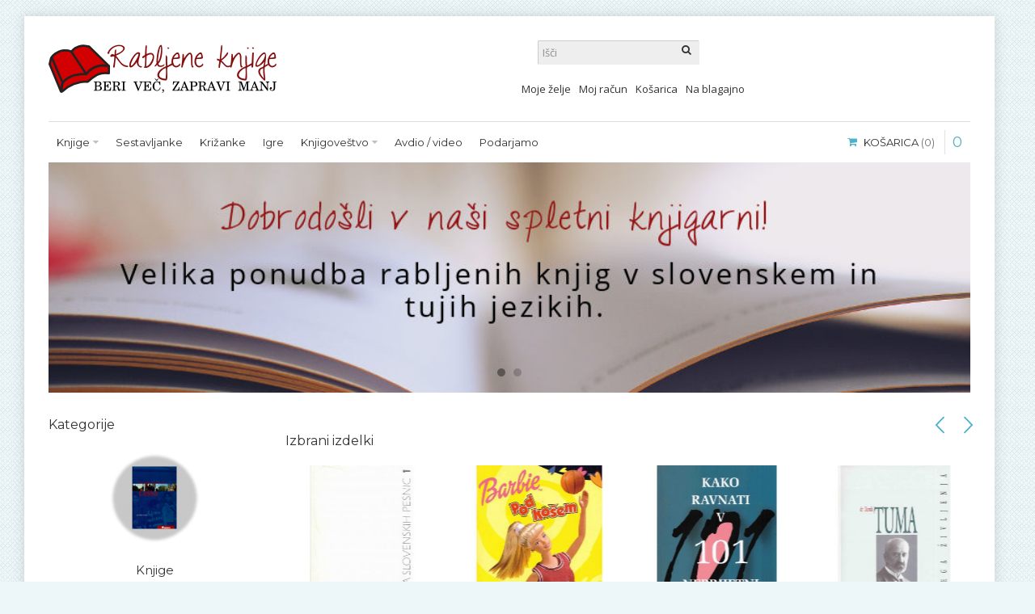

--- FILE ---
content_type: text/html; charset=utf-8
request_url: https://www.rabljene-knjige.si/
body_size: 23499
content:
<!DOCTYPE html>
<html dir="ltr" lang="sl-SI">
<head>
  <meta charset="UTF-8" />
  <link href="https://fonts.gstatic.com" rel="preconnect" crossorigin />
    <meta name="viewport" content="width=device-width, initial-scale=1.0, maximum-scale=1.0">
    <title>Rabljene-Knjige.si</title>
  <base href="https://www.rabljene-knjige.si/" target="_self" />
    <meta name="description" content="Spletna knjigarna z rabljenimi knjigami. Priročniki, romani, leposlovje, otroške in mladinske knjige, duhovnost." />
      <meta name="keywords" content="rabljene knjige, rabljena knjiga, knjige, ugodno, rabljene, rabljena, spletna knjigarna, spletna trgovina" />
    <meta http-equiv="X-UA-Compatible" content="IE=edge">
  <meta name="generator" content="Shoppica 3.3.2/BurnEngine 1.3.2/OC 3.0.3.2/PHP 7.2.34" />
    <link href="https://www.rabljene-knjige.si/" rel="canonical" />
    <link href="https://www.rabljene-knjige.si/image/catalog/cart.png" rel="icon" />
    


<script data-capture="0">
window.lazySizesConfig=window.lazySizesConfig||{};lazySizesConfig.init=false;try{if(!parent.document)throw new Error('');tbRootWindow=top!==self?window.parent:window}catch(a){tbRootWindow=window};tbWindowWidth=window.innerWidth;function includeFontResource(e){"use strict";function t(e,t,c){e.addEventListener?e.addEventListener(t,c,!1):e.attachEvent&&e.attachEvent("on"+t,c)}function c(e){return window.localStorage&&localStorage.font_css_cache&&localStorage.font_css_cache_file===e}function n(){if(window.localStorage&&window.XMLHttpRequest)if(c(a))o(localStorage.font_css_cache);else{var e=new XMLHttpRequest;e.open("GET",a,!0),e.onreadystatechange=function(){4===e.readyState&&200===e.status&&(o(e.responseText),localStorage.font_css_cache=e.responseText,localStorage.font_css_cache_file=a)},e.send()}else{var t=document.createElement("link");t.href=a,t.rel="stylesheet",t.type="text/css",document.getElementsByTagName("head")[0].appendChild(t),document.cookie="font_css_cache"}}function o(e){var t=document.createElement("style");t.setAttribute("type","text/css"),document.getElementsByTagName("head")[0].appendChild(t),t.styleSheet?t.styleSheet.cssText=e:t.innerHTML=e}var a=e;window.localStorage&&localStorage.font_css_cache||document.cookie.indexOf("font_css_cache")>-1?n():t(window,"load",n)}
includeFontResource("//fonts.googleapis.com/css?family=Open+Sans:700italic,700,600italic,600,italic,regular%7CMontserrat:regular&subset=latin");
</script>
<link rel="stylesheet" type="text/css" href="https://www.rabljene-knjige.si/image/cache/tb/main.412d007522cc5b5ddd6da425289fb0a4.css" media="all" />
<link rel="stylesheet" type="text/css" href="https://www.rabljene-knjige.si/image/cache/tb/dynamic.beed6207a25bd1f7c476a70da0f38506.css" media="all" />

<!--[if lt IE 10]>
<link rel="stylesheet" type="text/css" href="catalog/view/theme/BurnEngine/stylesheet/ie.css" media="screen" />
<![endif]-->
<script defer data-cfasync="false" src="https://www.rabljene-knjige.si/image/cache/tb/inline_bbf4630d8abce60e21d9a4f58596ce65.js"></script>
<script defer data-cfasync="false" src="https://www.rabljene-knjige.si/image/cache/tb/main_92d289e78375fe266f81f7c9e74ba9d0.1768358114.script.js"></script>

  
        <link href="catalog/view/javascript/jquery/swiper/css/swiper.min.css" type="text/css" rel="stylesheet" media="screen" />
    <link href="catalog/view/javascript/jquery/swiper/css/opencart.css" type="text/css" rel="stylesheet" media="screen" />
      
    
  <link rel="apple-touch-icon" sizes="180x180" href="/image/apple-touch-icon.png">
  <link rel="icon" type="image/png" sizes="32x32" href="/image/favicon-32x32.png">
  <link rel="icon" type="image/png" sizes="16x16" href="/image/favicon-16x16.png">
  <link rel="manifest" href="/image/site.webmanifest">  
</head>
<body class="tb_width_1200 tb_lang_ltr tb_page_common_home head__def_intro__def_cont__def_foot__def_ar_head_glob_ar_intro_home_ar_cont_home_ar_foot_glob_sl-SI_ssl_963de_24767">


<div id="wrapper" class="container tb_mt_20 tb_mb_20 tb_pt_30 tb_pr_30 tb_pb_30 tb_pl_30">

  
  

  
  

  
  

  
  

  
  

  
  


  <script type="text/javascript" data-capture="0">
  window.tb_wishlist_label = 'Seznam želja (0)';
  </script>
<header id="header" class="tb_area_header container-fluid tb_mb_30 lazyload" data-expand="100">
  <div class="row_6JMb0 row-wrap tb_content_fixed tbMobileShow lazyload" data-expand="100">
  <div class="row tb_gut_xs_30 tb_gut_sm_30 tb_gut_md_30 tb_gut_lg_30">
        <div class="col_nwfbv col col-xs-12 col-sm-6 col-md-6 col-lg-6 col-valign-middle tb_pt_0 tb_pr_0 tb_pb_0 tb_pl_0"><div id="HeaderLogoSystem_TXk8xnRf" class="tb_wt tb_wt_header_logo_system tbStickyShow tbMobileShow tbMobileMenuShow tbMobileMenuDisplayBlock tbMobilePosition-1 display-inline-block tb_system_logo"><a id="site_logo" href="https://www.rabljene-knjige.si/index.php?route=common/home">
    <img src="https://www.rabljene-knjige.si/image/catalog/logo.png" alt="Rabljene-Knjige.si" />
  </a>
    </div><span class="tbToggleButtons tbMobileVisible tbMobileHidden">  <span class="tb_toggle btn btn-lg tb_no_text fa fa-bars tbToggleHeader tbMobileVisible tbMobileHidden"></span>  <span class="tb_toggle btn btn-lg tb_no_text fa-shopping-cart tbToggleCart tbMobileVisible tbMobileHidden"></span></span></div>
        <div class="col_R42X9 col col-xs-12 col-sm-4 col-md-4 col-lg-6 col-valign-top tb_pt_0 tb_pr_0 tb_pb_0 tb_pl_0"><div id="HeaderSearchSystem_NBBqu26L" class="tb_wt tb_wt_header_search_system tbStickyShow tbStickyPosition-7 tbMobileMenuShow tbMobileMenuDisplayBlock tbMobilePosition-5 tb_ml_20 display-inline-block tb_system_search tb_style_1"><div id="search">
  <div class="tb_search_wrap
              form-group-md
                            ">
    <input type="text" name="search" value="" placeholder="Išči" id="filter_keyword" class="input-md" />
    <a id="search_button"
       class="tb_search_button btn
                            btn-default
                                          fa fa-search
                            btn-md"
       href="javascript:;"
       title="Išči"></a>
  </div>
</div></div><div id="Separator_LhR50O7q" class="tb_wt tb_wt_separator tb_mb_20 display-block text-left"><div class="tb_separator">
    <span class="clear border" style="border-bottom-width: 0px;"></span>
  </div></div><div id="Menu_X9U19E5w" class="tb_wt tb_wt_menu tbMobileHide display-inline-block">
<nav>
  <ul class="nav nav-horizontal" data-relative_to="content">
    <li class="tb_link tb_menu_system_account_wishlist">
    <a href="https://www.rabljene-knjige.si/index.php?route=account/wishlist">
    <span class="tb_text">Moje želje</span>
      </a>
  </li><li class="tb_link tb_menu_system_account_account">
    <a href="https://www.rabljene-knjige.si/index.php?route=account/account">
    <span class="tb_text">Moj račun</span>
      </a>
  </li><li class="tb_link tb_menu_system_checkout_cart">
    <a href="https://www.rabljene-knjige.si/index.php?route=checkout/cart">
    <span class="tb_text">Košarica</span>
      </a>
  </li><li class="tb_link tb_menu_system_checkout_checkout">
    <a href="https://www.rabljene-knjige.si/index.php?route=checkout/checkout">
    <span class="tb_text">Na blagajno</span>
      </a>
  </li><li class="tb_link tb_menu_system_account_logout">
    <a href="https://www.rabljene-knjige.si/index.php?route=account/logout">
    <span class="tb_text">Odjava</span>
      </a>
  </li>  </ul>
</nav>
</div></div>
      </div>
</div><div class="row_fYDUz row-wrap tb_mt_30 tbMobileShow lazyload" data-expand="100">
  <div class="row tb_gut_xs_30 tb_gut_sm_30 tb_gut_md_30 tb_gut_lg_30">
        <div class="col_oOAct col col-xs-12 col-sm-12 col-md-12 col-lg-12 col-valign-top tb_pt_0 tb_pr_0 tb_pb_0 tb_pl_0"><div id="Separator_SsHNClKx" class="tb_wt tb_wt_separator display-block text-left"><div class="tb_separator">
    <span class="clear border" style="border-bottom-width: 1px;"></span>
  </div></div></div>
      </div>
</div><div class="row_jjj6j row-wrap tb_content_fixed tb_pt_10 tb_pb_10 lazyload" data-expand="100">
  <div class="row tb_gut_xs_30 tb_gut_sm_30 tb_gut_md_30 tb_gut_lg_30">
        <div class="col_eTdWN col col-xs-fill col-sm-fill col-md-fill col-lg-fill col-valign-middle tb_pt_0 tb_pr_0 tb_pb_0 tb_pl_0"><div id="Menu_Ws3ho9XV" class="tb_wt tb_wt_menu tbStickyShow tbStickyFill tbMobileMenuShow tbMobileMenuDisplayBlock tbMobilePosition-4 tbMainNavigation tb_mr_20 display-inline-block">
<nav>
  <ul class="nav nav-horizontal nav-responsive tb_separate_menus" data-relative_to="content">
    <li id="menu_category_Menu_Ws3ho9XV_248" class="tb_link dropdown tb_menu_category_248">
  <span class="tb_toggle tb_bg_str_2"></span>
    <a href="https://www.rabljene-knjige.si/knjige">
    <span class="tb_text"><span>Knjige</span></span>
      </a>
      <ul class=" tb_list_1 dropdown-menu">
      <li class="tb_menu_category_229 tb_link dropdown" data-thumb="https://www.rabljene-knjige.si/image/cache/catalog/category/229_image-100x100.png">
        <span class="tb_toggle tb_bg_str_2"></span>
        <a href="https://www.rabljene-knjige.si/knjige/antikvarne-knjige">
      <span class="tb_text">Antikvariat</span>
    </a>
        <ul class=" tb_list_1 dropdown-menu">
      <li class="tb_menu_category_230 tb_link" data-thumb="https://www.rabljene-knjige.si/image/cache/catalog/category/230_image-100x100.png">
        <a href="https://www.rabljene-knjige.si/knjige/antikvarne-knjige/leposlovje">
      <span class="tb_text">Leposlovje</span>
    </a>
      </li>
        <li class="tb_menu_category_234 tb_link" data-thumb="https://www.rabljene-knjige.si/image/cache/catalog/category/234_image-100x100.png">
        <a href="https://www.rabljene-knjige.si/knjige/antikvarne-knjige/prirocniki">
      <span class="tb_text">Priročniki</span>
    </a>
      </li>
        <li class="tb_menu_category_233 tb_link" data-thumb="https://www.rabljene-knjige.si/image/cache/catalog/category/233_image-100x100.png">
        <a href="https://www.rabljene-knjige.si/knjige/antikvarne-knjige/religija">
      <span class="tb_text">Religija</span>
    </a>
      </li>
        <li class="tb_menu_category_239 tb_link" data-thumb="https://www.rabljene-knjige.si/image/cache/catalog/category/239_image-100x100.png">
        <a href="https://www.rabljene-knjige.si/knjige/antikvarne-knjige/antikvariat-umetnost">
      <span class="tb_text">Umetnost</span>
    </a>
      </li>
        <li class="tb_menu_category_231 tb_link" data-thumb="https://www.rabljene-knjige.si/image/cache/catalog/category/231_image-100x100.png">
        <a href="https://www.rabljene-knjige.si/knjige/antikvarne-knjige/zgodovina">
      <span class="tb_text">Zgodovina</span>
    </a>
      </li>
      </ul>      </li>
        <li class="tb_menu_category_17 tb_link dropdown" data-thumb="https://www.rabljene-knjige.si/image/cache/catalog/category/17_image-100x100.png">
        <span class="tb_toggle tb_bg_str_2"></span>
        <a href="https://www.rabljene-knjige.si/knjige/kategorija-leposlovje">
      <span class="tb_text">Leposlovje</span>
    </a>
        <ul class=" tb_list_1 dropdown-menu">
      <li class="tb_menu_category_59 tb_link" data-thumb="https://www.rabljene-knjige.si/image/cache/catalog/category/59_image-100x100.png">
        <a href="https://www.rabljene-knjige.si/knjige/kategorija-leposlovje/biografije-in-spomini">
      <span class="tb_text">Biografije in spomini</span>
    </a>
      </li>
        <li class="tb_menu_category_93 tb_link" data-thumb="https://www.rabljene-knjige.si/image/cache/catalog/category/93_image-100x100.png">
        <a href="https://www.rabljene-knjige.si/knjige/kategorija-leposlovje/erotika">
      <span class="tb_text">Erotika</span>
    </a>
      </li>
        <li class="tb_menu_category_217 tb_link" data-thumb="https://www.rabljene-knjige.si/image/cache/catalog/category/217_image-100x100.png">
        <a href="https://www.rabljene-knjige.si/knjige/kategorija-leposlovje/eseji">
      <span class="tb_text">Eseji</span>
    </a>
      </li>
        <li class="tb_menu_category_86 tb_link" data-thumb="https://www.rabljene-knjige.si/image/cache/catalog/category/86_image-100x100.png">
        <a href="https://www.rabljene-knjige.si/knjige/kategorija-leposlovje/filozofija">
      <span class="tb_text">Filozofija</span>
    </a>
      </li>
        <li class="tb_menu_category_64 tb_link" data-thumb="https://www.rabljene-knjige.si/image/cache/catalog/category/64_image-100x100.png">
        <a href="https://www.rabljene-knjige.si/knjige/kategorija-leposlovje/humor">
      <span class="tb_text">Humor</span>
    </a>
      </li>
        <li class="tb_menu_category_209 tb_link" data-thumb="https://www.rabljene-knjige.si/image/cache/catalog/category/209_image-100x100.png">
        <a href="https://www.rabljene-knjige.si/knjige/kategorija-leposlovje/koledarji">
      <span class="tb_text">Koledarji, almanahi</span>
    </a>
      </li>
        <li class="tb_menu_category_242 tb_link" data-thumb="https://www.rabljene-knjige.si/image/cache/catalog/category/242_image-100x100.png">
        <a href="https://www.rabljene-knjige.si/knjige/kategorija-leposlovje/literarna-teorija">
      <span class="tb_text">Literarna teorija</span>
    </a>
      </li>
        <li class="tb_menu_category_162 tb_link" data-thumb="https://www.rabljene-knjige.si/image/cache/catalog/category/162_image-100x100.png">
        <a href="https://www.rabljene-knjige.si/knjige/kategorija-leposlovje/mitologija-bajke-in-zgodbe">
      <span class="tb_text">Mitologija, bajke in zgodbe</span>
    </a>
      </li>
        <li class="tb_menu_category_53 tb_link" data-thumb="https://www.rabljene-knjige.si/image/cache/catalog/category/53_image-100x100.png">
        <a href="https://www.rabljene-knjige.si/knjige/kategorija-leposlovje/pesmi-in-poezija">
      <span class="tb_text">Pesmi in poezija</span>
    </a>
      </li>
        <li class="tb_menu_category_120 tb_link" data-thumb="https://www.rabljene-knjige.si/image/cache/catalog/category/120_image-100x100.png">
        <a href="https://www.rabljene-knjige.si/knjige/kategorija-leposlovje/potopisi">
      <span class="tb_text">Potopisi</span>
    </a>
      </li>
        <li class="tb_menu_category_118 tb_link" data-thumb="https://www.rabljene-knjige.si/image/cache/catalog/category/118_image-100x100.png">
        <a href="https://www.rabljene-knjige.si/knjige/kategorija-leposlovje/pregovori-in-izreki">
      <span class="tb_text">Pregovori in izreki</span>
    </a>
      </li>
        <li class="tb_menu_category_107 tb_link" data-thumb="https://www.rabljene-knjige.si/image/cache/catalog/category/107_image-100x100.png">
        <a href="https://www.rabljene-knjige.si/knjige/kategorija-leposlovje/revije">
      <span class="tb_text">Revije</span>
    </a>
      </li>
        <li class="tb_menu_category_67 tb_link" data-thumb="https://www.rabljene-knjige.si/image/cache/catalog/category/67_image-100x100.png">
        <a href="https://www.rabljene-knjige.si/knjige/kategorija-leposlovje/roman-in-proza">
      <span class="tb_text">Roman, proza, povesti, drama, novele</span>
    </a>
      </li>
        <li class="tb_menu_category_76 tb_link" data-thumb="https://www.rabljene-knjige.si/image/cache/catalog/category/76_image-100x100.png">
        <a href="https://www.rabljene-knjige.si/knjige/kategorija-leposlovje/strip">
      <span class="tb_text">Strip</span>
    </a>
      </li>
        <li class="tb_menu_category_79 tb_link" data-thumb="https://www.rabljene-knjige.si/image/cache/catalog/category/79_image-100x100.png">
        <a href="https://www.rabljene-knjige.si/knjige/kategorija-leposlovje/znanstvena-fantastika">
      <span class="tb_text">Znanstvena fantastika</span>
    </a>
      </li>
      </ul>      </li>
        <li class="tb_menu_category_24 tb_link dropdown" data-thumb="https://www.rabljene-knjige.si/image/cache/catalog/category/24_image-100x100.png">
        <span class="tb_toggle tb_bg_str_2"></span>
        <a href="https://www.rabljene-knjige.si/knjige/osebna-in-duhovna-rast">
      <span class="tb_text">Osebna in duhovna rast</span>
    </a>
        <ul class=" tb_list_1 dropdown-menu">
      <li class="tb_menu_category_8 tb_link" data-thumb="https://www.rabljene-knjige.si/image/cache/catalog/category/8_image-100x100.png">
        <a href="https://www.rabljene-knjige.si/knjige/osebna-in-duhovna-rast/duhovnost">
      <span class="tb_text">Duhovnost</span>
    </a>
      </li>
        <li class="tb_menu_category_50 tb_link" data-thumb="https://www.rabljene-knjige.si/image/cache/catalog/category/50_image-100x100.png">
        <a href="https://www.rabljene-knjige.si/knjige/osebna-in-duhovna-rast/govornistvo-in-komunikacija">
      <span class="tb_text">Govorništvo in komunikacija</span>
    </a>
      </li>
        <li class="tb_menu_category_66 tb_link" data-thumb="https://www.rabljene-knjige.si/image/cache/catalog/category/66_image-100x100.png">
        <a href="https://www.rabljene-knjige.si/knjige/osebna-in-duhovna-rast/motivacija">
      <span class="tb_text">Motivacija</span>
    </a>
      </li>
        <li class="tb_menu_category_92 tb_link" data-thumb="https://www.rabljene-knjige.si/image/cache/catalog/category/92_image-100x100.png">
        <a href="https://www.rabljene-knjige.si/knjige/osebna-in-duhovna-rast/ostalo">
      <span class="tb_text">Ostalo</span>
    </a>
      </li>
        <li class="tb_menu_category_81 tb_link" data-thumb="https://www.rabljene-knjige.si/image/cache/catalog/category/81_image-100x100.png">
        <a href="https://www.rabljene-knjige.si/knjige/osebna-in-duhovna-rast/psihologija">
      <span class="tb_text">Psihologija</span>
    </a>
      </li>
        <li class="tb_menu_category_89 tb_link" data-thumb="https://www.rabljene-knjige.si/image/cache/catalog/category/89_image-100x100.png">
        <a href="https://www.rabljene-knjige.si/knjige/osebna-in-duhovna-rast/samospoznavanje-in-samopomoc">
      <span class="tb_text">Samospoznavanje in samopomoč</span>
    </a>
      </li>
      </ul>      </li>
        <li class="tb_menu_category_137 tb_link dropdown" data-thumb="https://www.rabljene-knjige.si/image/cache/catalog/category/137_image-100x100.png">
        <span class="tb_toggle tb_bg_str_2"></span>
        <a href="https://www.rabljene-knjige.si/knjige/otroske-in-mladinske-knjige">
      <span class="tb_text">Otroške in mladinske knjige</span>
    </a>
        <ul class=" tb_list_1 dropdown-menu">
      <li class="tb_menu_category_174 tb_link" data-thumb="https://www.rabljene-knjige.si/image/cache/catalog/category/174_image-100x100.png">
        <a href="https://www.rabljene-knjige.si/knjige/otroske-in-mladinske-knjige/igre">
      <span class="tb_text">Igre</span>
    </a>
      </li>
        <li class="tb_menu_category_221 tb_link" data-thumb="https://www.rabljene-knjige.si/image/cache/catalog/category/221_image-100x100.png">
        <a href="https://www.rabljene-knjige.si/knjige/otroske-in-mladinske-knjige/igroknjige">
      <span class="tb_text">Igroknjige</span>
    </a>
      </li>
        <li class="tb_menu_category_138 tb_link" data-thumb="https://www.rabljene-knjige.si/image/cache/catalog/category/138_image-100x100.png">
        <a href="https://www.rabljene-knjige.si/knjige/otroske-in-mladinske-knjige/kartonke">
      <span class="tb_text">Kartonke</span>
    </a>
      </li>
        <li class="tb_menu_category_108 tb_link" data-thumb="https://www.rabljene-knjige.si/image/cache/catalog/category/108_image-100x100.png">
        <a href="https://www.rabljene-knjige.si/knjige/otroske-in-mladinske-knjige/leposlovje-za-otroke-in-mladino">
      <span class="tb_text">Leposlovje za otroke in mladino</span>
    </a>
      </li>
        <li class="tb_menu_category_140 tb_link" data-thumb="https://www.rabljene-knjige.si/image/cache/catalog/category/140_image-100x100.png">
        <a href="https://www.rabljene-knjige.si/knjige/otroske-in-mladinske-knjige/prirocniki-za-otroke-in-mladino">
      <span class="tb_text">Priročniki za otroke in mladino</span>
    </a>
      </li>
        <li class="tb_menu_category_177 tb_link" data-thumb="https://www.rabljene-knjige.si/image/cache/catalog/category/177_image-100x100.png">
        <a href="https://www.rabljene-knjige.si/knjige/otroske-in-mladinske-knjige/slikanice">
      <span class="tb_text">Slikanice</span>
    </a>
      </li>
        <li class="tb_menu_category_139 tb_link" data-thumb="https://www.rabljene-knjige.si/image/cache/catalog/category/139_image-100x100.png">
        <a href="https://www.rabljene-knjige.si/knjige/otroske-in-mladinske-knjige/strip">
      <span class="tb_text">Strip</span>
    </a>
      </li>
      </ul>      </li>
        <li class="tb_menu_category_29 tb_link dropdown" data-thumb="https://www.rabljene-knjige.si/image/cache/catalog/category/29_image-100x100.png">
        <span class="tb_toggle tb_bg_str_2"></span>
        <a href="https://www.rabljene-knjige.si/knjige/kategorija-prirocniki">
      <span class="tb_text">Priročniki</span>
    </a>
        <ul class=" tb_list_1 dropdown-menu">
      <li class="tb_menu_category_60 tb_link" data-thumb="https://www.rabljene-knjige.si/image/cache/catalog/category/60_image-100x100.png">
        <a href="https://www.rabljene-knjige.si/knjige/kategorija-prirocniki/dom">
      <span class="tb_text">Dom</span>
    </a>
      </li>
        <li class="tb_menu_category_165 tb_link" data-thumb="https://www.rabljene-knjige.si/image/cache/catalog/category/165_image-100x100.png">
        <a href="https://www.rabljene-knjige.si/knjige/kategorija-prirocniki/enciklopedije-in-leksikoni">
      <span class="tb_text">Enciklopedije in leksikoni</span>
    </a>
      </li>
        <li class="tb_menu_category_223 tb_link" data-thumb="https://www.rabljene-knjige.si/image/cache/catalog/category/223_image-100x100.png">
        <a href="https://www.rabljene-knjige.si/knjige/kategorija-prirocniki/kmetijstvo-in-lovstvo">
      <span class="tb_text">Kmetijstvo in lovstvo</span>
    </a>
      </li>
        <li class="tb_menu_category_78 tb_link" data-thumb="https://www.rabljene-knjige.si/image/cache/catalog/category/78_image-100x100.png">
        <a href="https://www.rabljene-knjige.si/knjige/kategorija-prirocniki/kulinarika">
      <span class="tb_text">Kulinarika</span>
    </a>
      </li>
        <li class="tb_menu_category_172 tb_link" data-thumb="https://www.rabljene-knjige.si/image/cache/catalog/category/172_image-100x100.png">
        <a href="https://www.rabljene-knjige.si/knjige/kategorija-prirocniki/kultura">
      <span class="tb_text">Kultura</span>
    </a>
      </li>
        <li class="tb_menu_category_110 tb_link" data-thumb="https://www.rabljene-knjige.si/image/cache/catalog/category/110_image-100x100.png">
        <a href="https://www.rabljene-knjige.si/knjige/kategorija-prirocniki/naravoslovje-in-popotnistvo">
      <span class="tb_text">Naravoslovje in popotništvo</span>
    </a>
      </li>
        <li class="tb_menu_category_117 tb_link" data-thumb="https://www.rabljene-knjige.si/image/cache/catalog/flat-100x100.png">
        <a href="https://www.rabljene-knjige.si/knjige/kategorija-prirocniki/navade-in-sege">
      <span class="tb_text">Navade in šege</span>
    </a>
      </li>
        <li class="tb_menu_category_237 tb_link" data-thumb="https://www.rabljene-knjige.si/image/cache/catalog/category/237_image-100x100.png">
        <a href="https://www.rabljene-knjige.si/knjige/kategorija-prirocniki/odnosi">
      <span class="tb_text">Odnosi</span>
    </a>
      </li>
        <li class="tb_menu_category_26 tb_link" data-thumb="https://www.rabljene-knjige.si/image/cache/catalog/category/26_image-100x100.png">
        <a href="https://www.rabljene-knjige.si/knjige/kategorija-prirocniki/poklic-in-posel">
      <span class="tb_text">Poklic in posel</span>
    </a>
      </li>
        <li class="tb_menu_category_161 tb_link" data-thumb="https://www.rabljene-knjige.si/image/cache/catalog/category/161_image-100x100.png">
        <a href="https://www.rabljene-knjige.si/knjige/kategorija-prirocniki/politika-ekonomija-pravo-clovekove-pravice-kriminal">
      <span class="tb_text">Politika, ekonomija, pravo, človekove pravice, kriminal</span>
    </a>
      </li>
        <li class="tb_menu_category_253 tb_link">
        <a href="https://www.rabljene-knjige.si/knjige/kategorija-prirocniki/prirocniki-revije">
      <span class="tb_text">Revije</span>
    </a>
      </li>
        <li class="tb_menu_category_82 tb_link" data-thumb="https://www.rabljene-knjige.si/image/cache/catalog/category/82_image-100x100.png">
        <a href="https://www.rabljene-knjige.si/knjige/kategorija-prirocniki/sport-in-igre">
      <span class="tb_text">Šport in igre</span>
    </a>
      </li>
        <li class="tb_menu_category_105 tb_link" data-thumb="https://www.rabljene-knjige.si/image/cache/catalog/category/105_image-100x100.png">
        <a href="https://www.rabljene-knjige.si/knjige/kategorija-prirocniki/tehnika">
      <span class="tb_text">Tehnika</span>
    </a>
      </li>
        <li class="tb_menu_category_36 tb_link" data-thumb="https://www.rabljene-knjige.si/image/cache/catalog/category/36_image-100x100.png">
        <a href="https://www.rabljene-knjige.si/knjige/kategorija-prirocniki/ucbeniki">
      <span class="tb_text">Učbeniki</span>
    </a>
      </li>
        <li class="tb_menu_category_80 tb_link" data-thumb="https://www.rabljene-knjige.si/image/cache/catalog/category/80_image-100x100.png">
        <a href="https://www.rabljene-knjige.si/knjige/kategorija-prirocniki/ucenje-in-izobrazevanje">
      <span class="tb_text">Učenje in izobraževanje</span>
    </a>
      </li>
        <li class="tb_menu_category_129 tb_link" data-thumb="https://www.rabljene-knjige.si/image/cache/catalog/category/129_image-100x100.png">
        <a href="https://www.rabljene-knjige.si/knjige/kategorija-prirocniki/umetnost">
      <span class="tb_text">Umetnost</span>
    </a>
      </li>
        <li class="tb_menu_category_48 tb_link" data-thumb="https://www.rabljene-knjige.si/image/cache/catalog/category/48_image-100x100.png">
        <a href="https://www.rabljene-knjige.si/knjige/kategorija-prirocniki/zdravje-in-lepota">
      <span class="tb_text">Zdravje in lepota</span>
    </a>
      </li>
        <li class="tb_menu_category_103 tb_link" data-thumb="https://www.rabljene-knjige.si/image/cache/catalog/category/103_image-100x100.png">
        <a href="https://www.rabljene-knjige.si/knjige/kategorija-prirocniki/zgodovina-in-kultura">
      <span class="tb_text">Zgodovina in kultura</span>
    </a>
      </li>
      </ul>      </li>
      </ul>    
</li>
<li id="menu_category_Menu_Ws3ho9XV_241" class="tb_link tb_menu_category_241">
  <span class="tb_toggle tb_bg_str_2"></span>
    <a href="https://www.rabljene-knjige.si/sestavljanke">
    <span class="tb_text"><span>Sestavljanke</span></span>
      </a>
</li>
<li id="menu_category_Menu_Ws3ho9XV_251" class="tb_link tb_menu_category_251">
  <span class="tb_toggle tb_bg_str_2"></span>
    <a href="https://www.rabljene-knjige.si/krizanke.html">
    <span class="tb_text"><span>Križanke</span></span>
      </a>
</li>
<li id="menu_category_Menu_Ws3ho9XV_252" class="tb_link tb_menu_category_252">
  <span class="tb_toggle tb_bg_str_2"></span>
    <a href="https://www.rabljene-knjige.si/igre-in-igrace">
    <span class="tb_text"><span>Igre</span></span>
      </a>
</li>
<li id="menu_category_Menu_Ws3ho9XV_246" class="tb_link dropdown tb_menu_category_246">
  <span class="tb_toggle tb_bg_str_2"></span>
    <a href="https://www.rabljene-knjige.si/knjigovestvo.html">
    <span class="tb_text"><span>Knjigoveštvo</span></span>
      </a>
      <ul class=" tb_list_1 dropdown-menu">
      <li class="tb_menu_category_247 tb_link" data-thumb="https://www.rabljene-knjige.si/image/cache/catalog/category/247_image-100x100.png">
        <a href="https://www.rabljene-knjige.si/knjigovestvo.html/kapital-trakovi">
      <span class="tb_text">Kapital trakovi</span>
    </a>
      </li>
      </ul>    
</li>
<li id="menu_category_Menu_Ws3ho9XV_249" class="tb_link tb_menu_category_249">
  <span class="tb_toggle tb_bg_str_2"></span>
    <a href="https://www.rabljene-knjige.si/avdio-video.html">
    <span class="tb_text"><span>Avdio / video</span></span>
      </a>
</li>
<li class="tb_link tb_menu_page_9">
    <a href="https://www.rabljene-knjige.si/podarimo.html">
    <span class="tb_text">Podarjamo</span>
      </a>
  </li>  </ul>
</nav>
</div></div>
        <div class="col_KjQ7F col col-xs-12 col-sm-auto col-md-auto col-lg-auto col-align-end col-valign-middle pos-xs-2 pos-sm-2 tb_pt_0 tb_pr_0 tb_pb_0 tb_pl_0"><div id="HeaderCartMenuSystem_HJ4nU3fO" class="tb_wt tb_wt_header_cart_menu_system tbStickyShow tbMobileHide tbStickyPosition-8 tbMainNavigation tb_ml_20 display-inline-block tb_system_cart_menu"><div id="cart">
  <ul class="nav nav-responsive">
    <li class="dropdown">
            <a class="btn btn-md tb_no_text tb_no_caret tbStickyOnly" href="https://www.rabljene-knjige.si/index.php?route=checkout/cart"><i class="fa-shopping-cart"></i></a>
            <h3 class="heading">
        <a href="https://www.rabljene-knjige.si/index.php?route=checkout/cart">
                    <i class="tb_icon fa-shopping-cart"></i>
                              <span class="tb_label">Košarica</span>
                              <span class="tb_items">0</span>
                              <span class="tb_total border">0</span>
                  </a>
      </h3>
      <div class="dropdown-menu">
        <div class="content">
          <h3>Košarica</h3>
                    <div class="empty">Vaša košarica je prazna!</div>
                    
        </div>
      </div>
    </li>
  </ul>
</div></div></div>
      </div>
</div></header>




<section id="content" class="tb_area_content row-wrap tb_mb_30 lazyload" data-expand="100">
    <div class="row tb_gut_xs_30 tb_gut_sm_30 tb_gut_md_30 tb_gut_lg_30">

                <div class="main col col-xs-12 col-sm-fill col-md-fill">
      <div class="row_KlA3C row-wrap tb_content_fixed tb_mt_-30 tb_mb_30 lazyload" data-expand="100">
  <div class="row tb_gut_xs_30 tb_gut_sm_30 tb_gut_md_30 tb_gut_lg_30">
        <div class="col_TVDPk col col-xs-12 col-sm-12 col-md-12 col-lg-12 col-valign-top tb_pt_0 tb_pr_0 tb_pb_0 tb_pl_0"><div id="FireSlider_SiA2YJ10" class="tb_wt tb_wt_fire_slider display-block tb_nav_size_3 lazyload" data-expand="100"><div class="fire_slider_container fixed">
<div class="fire_slider_wrap_outer fixed">
<div class="fire_slider_wrap_inner fixed">
  <div class="mightySlider mightyslider_custom_skin fixed tbLoading lazyload" data-expand="100">
    <div class="frame" data-mightyslider="width: 1200, height: 300">
      <div class="slideelement">
                <div id="FireSlider_SiA2YJ10_slide_1" class="ms_slide" data-mightyslider="type: 'image', cover: 'https://rabljene-knjige.si/image/catalog/banner1-2.jpg', id: 'FireSlider_SiA2YJ10_slide_1'">
                                      </div>
                <div id="FireSlider_SiA2YJ10_slide_2" class="ms_slide" data-mightyslider="type: 'image', cover: 'https://rabljene-knjige.si/image/catalog/banner3.jpg', id: 'FireSlider_SiA2YJ10_slide_2'">
                                      </div>
              </div>
    </div>
  </div>
</div>
</div>
</div>



</div></div>
      </div>
</div><div class="row_p3miP row-wrap tb_content_fixed tb_mb_30 lazyload" data-expand="100">
  <div class="row tb_gut_xs_30 tb_gut_sm_30 tb_gut_md_30 tb_gut_lg_30">
        <div class="col_JkWId col col-xs-12 col-sm-12 col-md-12 col-lg-3 col-valign-top tb_pt_0 tb_pr_0 tb_pb_0 tb_pl_0"><div id="Categories_YiG035xr" class="tb_wt tb_wt_categories display-block tb_wt_menu"><div class="panel-heading  tb_mb_20 text-left">
  <h2 class="panel-title">Kategorije</h2>
</div>
<div class="panel-body">
    <div class="tb_subcategories tb_listing tb_grid_view tb_cstyle_1 text-center tb_image_top">
            <div>
      <div class="tb_subcategory tb_item">
                <a class="thumbnail" href="https://www.rabljene-knjige.si/knjige" title="Knjige">
          <span class="image-holder" style="max-width: 120px;">
          <span style="padding-top: 100%">
            <img src="https://rabljene-knjige.si/catalog/view/theme/BurnEngine/image/pixel.gif"
                                  data-src="https://www.rabljene-knjige.si/image/cache/catalog/category/248_image-120x120.png"
                 class="lazyload"
                                  width="120"
                 height="120"
                 alt="Knjige"
                 style="margin-top: -100%"
            />
          </span>
          </span>
        </a>
                <h3>
          <a href="https://www.rabljene-knjige.si/knjige">
            Knjige          </a>
        </h3>
                      </div>
    </div>
                <div>
      <div class="tb_subcategory tb_item">
                <a class="thumbnail" href="https://www.rabljene-knjige.si/sestavljanke" title="Sestavljanke">
          <span class="image-holder" style="max-width: 120px;">
          <span style="padding-top: 100%">
            <img src="https://rabljene-knjige.si/catalog/view/theme/BurnEngine/image/pixel.gif"
                                  data-src="https://www.rabljene-knjige.si/image/cache/catalog/category/241_image-120x120.png"
                 class="lazyload"
                                  width="120"
                 height="120"
                 alt="Sestavljanke"
                 style="margin-top: -100%"
            />
          </span>
          </span>
        </a>
                <h3>
          <a href="https://www.rabljene-knjige.si/sestavljanke">
            Sestavljanke          </a>
        </h3>
                      </div>
    </div>
                <div>
      <div class="tb_subcategory tb_item">
                <a class="thumbnail" href="https://www.rabljene-knjige.si/krizanke.html" title="Križanke">
          <span class="image-holder" style="max-width: 120px;">
          <span style="padding-top: 100%">
            <img src="https://rabljene-knjige.si/catalog/view/theme/BurnEngine/image/pixel.gif"
                                  data-src="https://www.rabljene-knjige.si/image/cache/catalog/category/251_image-120x120.png"
                 class="lazyload"
                                  width="120"
                 height="120"
                 alt="Križanke"
                 style="margin-top: -100%"
            />
          </span>
          </span>
        </a>
                <h3>
          <a href="https://www.rabljene-knjige.si/krizanke.html">
            Križanke          </a>
        </h3>
                      </div>
    </div>
                <div>
      <div class="tb_subcategory tb_item">
                <a class="thumbnail" href="https://www.rabljene-knjige.si/igre-in-igrace" title="Igre">
          <span class="image-holder" style="max-width: 120px;">
          <span style="padding-top: 100%">
            <img src="https://rabljene-knjige.si/catalog/view/theme/BurnEngine/image/pixel.gif"
                                  data-src="https://www.rabljene-knjige.si/image/cache/catalog/knjige/16082024-120x120.jpg"
                 class="lazyload"
                                  width="120"
                 height="120"
                 alt="Igre"
                 style="margin-top: -100%"
            />
          </span>
          </span>
        </a>
                <h3>
          <a href="https://www.rabljene-knjige.si/igre-in-igrace">
            Igre          </a>
        </h3>
                      </div>
    </div>
                <div>
      <div class="tb_subcategory tb_item">
                <a class="thumbnail" href="https://www.rabljene-knjige.si/knjigovestvo.html" title="Knjigoveštvo">
          <span class="image-holder" style="max-width: 120px;">
          <span style="padding-top: 100%">
            <img src="https://rabljene-knjige.si/catalog/view/theme/BurnEngine/image/pixel.gif"
                                  data-src="https://www.rabljene-knjige.si/image/cache/catalog/category/246_image-120x120.png"
                 class="lazyload"
                                  width="120"
                 height="120"
                 alt="Knjigoveštvo"
                 style="margin-top: -100%"
            />
          </span>
          </span>
        </a>
                <h3>
          <a href="https://www.rabljene-knjige.si/knjigovestvo.html">
            Knjigoveštvo          </a>
        </h3>
                      </div>
    </div>
                <div>
      <div class="tb_subcategory tb_item">
                <a class="thumbnail" href="https://www.rabljene-knjige.si/avdio-video.html" title="Avdio / video">
          <span class="image-holder" style="max-width: 120px;">
          <span style="padding-top: 100%">
            <img src="https://rabljene-knjige.si/catalog/view/theme/BurnEngine/image/pixel.gif"
                                  data-src="https://www.rabljene-knjige.si/image/cache/catalog/category/249_image-120x120.png"
                 class="lazyload"
                                  width="120"
                 height="120"
                 alt="Avdio / video"
                 style="margin-top: -100%"
            />
          </span>
          </span>
        </a>
                <h3>
          <a href="https://www.rabljene-knjige.si/avdio-video.html">
            Avdio / video          </a>
        </h3>
                      </div>
    </div>
          </div>
</div>

</div></div>
        <div class="col_I3vyH col col-xs-12 col-sm-9 col-md-9 col-lg-9 col-align-default col-valign-top tb_pt_0 tb_pr_0 tb_pb_0 tb_pl_0"><div id="FeaturedProducts_Y997Xm1V" class="tb_wt tb_wt_featured_products display-block has_slider tb_top_nav lazyload" data-expand="100"><div class="panel-heading  tb_mt_20 tb_mb_20 text-left">
  <h2 class="panel-title">Izbrani izdelki</h2>
</div>
<div class="panel-body">
  <div class="tb_products tb_listing tb_grid_view tb_style_plain tb_product_p_20 tb_exclude_thumb tb_buttons_1 tb_buttons_config tb_max_rows_2">
    <div class="product-layout">
    <input class="product-id_124886" type="hidden" value="" />
    <div class="product-thumb">
      <div class="image">
        <a href="https://www.rabljene-knjige.si/mrezenje-networking.html">
          <span style="max-width: 350px;">
            <span style="padding-top: 114.29%;">
              <img src="https://rabljene-knjige.si/catalog/view/theme/BurnEngine/image/pixel.gif"
                                      data-src="https://www.rabljene-knjige.si/image/cache/catalog/knjige/Mrezenje-1-350x400.jpeg"
                   class="lazyload"
                                      width="350"
                   height="400"
                   alt="Mreženje = Networking"
                   style="margin-top: -114.29%;"
              />
            </span>
          </span>
        </a>
      </div>      <div>
        <div class="caption">
          <h4><a href="https://www.rabljene-knjige.si/mrezenje-networking.html">Mreženje = Networking</a></h4>                              <p class="price">
                        <span class="price-regular"><span class="tb_integer">10</span><span class="tb_decimal_point">,</span><span class="tb_decimal">00</span><span class="tb_currency tb_after">€</span></span>
                      </p>
                                        <div class="rating">
            <div class="tb_bar">
              <span class="tb_percent" style="width: 0;"></span>
              <span class="tb_base"></span>
            </div>
          </div>
        </div>
                <div class="button-group">
          <div class="tb_button_add_to_cart">
            <a class="btn btn-sm" href="javascript:;" onclick="cart.add('124886', '1');">
              <span data-tooltip="V košarico">V košarico</span>
            </a>
          </div>                              <div class="tb_button_quickview">
            <a class=" tb_icon_10 fa-search" href="javascript:;" onclick="tbQuickView('124886');">
              <span data-tooltip="Hitri ogled">Hitri ogled</span>
            </a>
          </div>        </div>
                      </div>
                </div>
  </div>
    <div class="product-layout">
    <input class="product-id_123776" type="hidden" value="" />
    <div class="product-thumb">
      <div class="image">
        <a href="https://www.rabljene-knjige.si/antologija-slovenskih-pesnic-irena-novak-popov-6158.html">
          <span style="max-width: 350px;">
            <span style="padding-top: 114.29%;">
              <img src="https://rabljene-knjige.si/catalog/view/theme/BurnEngine/image/pixel.gif"
                                      data-src="https://www.rabljene-knjige.si/image/cache/catalog/products/a/n/antologija_slovenskih_pesnic_1-350x400.jpeg"
                   class="lazyload"
                                      width="350"
                   height="400"
                   alt="Antologija slovenskih pesnic 1"
                   style="margin-top: -114.29%;"
              />
            </span>
          </span>
        </a>
      </div>      <div>
        <div class="caption">
          <h4><a href="https://www.rabljene-knjige.si/antologija-slovenskih-pesnic-irena-novak-popov-6158.html">Antologija slovenskih pesnic 1</a></h4>                              <p class="price">
                        <span class="price-regular"><span class="tb_integer">9</span><span class="tb_decimal_point">,</span><span class="tb_decimal">00</span><span class="tb_currency tb_after">€</span></span>
                      </p>
                                        <div class="rating">
            <div class="tb_bar">
              <span class="tb_percent" style="width: 0;"></span>
              <span class="tb_base"></span>
            </div>
          </div>
        </div>
                <div class="button-group">
          <div class="tb_button_add_to_cart">
            <a class="btn btn-sm" href="javascript:;" onclick="cart.add('123776', '1');">
              <span data-tooltip="V košarico">V košarico</span>
            </a>
          </div>                              <div class="tb_button_quickview">
            <a class=" tb_icon_10 fa-search" href="javascript:;" onclick="tbQuickView('123776');">
              <span data-tooltip="Hitri ogled">Hitri ogled</span>
            </a>
          </div>        </div>
                      </div>
                </div>
  </div>
    <div class="product-layout">
    <input class="product-id_123762" type="hidden" value="" />
    <div class="product-thumb">
      <div class="image">
        <a href="https://www.rabljene-knjige.si/barbie-baletna-sola--6130.html">
          <span style="max-width: 350px;">
            <span style="padding-top: 114.29%;">
              <img src="https://rabljene-knjige.si/catalog/view/theme/BurnEngine/image/pixel.gif"
                                      data-src="https://www.rabljene-knjige.si/image/cache/catalog/products/b/a/barbie_pod_kosem-350x400.jpeg"
                   class="lazyload"
                                      width="350"
                   height="400"
                   alt="Barbie - Pod košem"
                   style="margin-top: -114.29%;"
              />
            </span>
          </span>
        </a>
      </div>      <div>
        <div class="caption">
          <h4><a href="https://www.rabljene-knjige.si/barbie-baletna-sola--6130.html">Barbie - Pod košem</a></h4>                              <p class="price">
                        <span class="price-regular"><span class="tb_integer">2</span><span class="tb_decimal_point">,</span><span class="tb_decimal">00</span><span class="tb_currency tb_after">€</span></span>
                      </p>
                                        <div class="rating">
            <div class="tb_bar">
              <span class="tb_percent" style="width: 0;"></span>
              <span class="tb_base"></span>
            </div>
          </div>
        </div>
                <div class="button-group">
          <div class="tb_button_add_to_cart">
            <a class="btn btn-sm" href="javascript:;" onclick="cart.add('123762', '1');">
              <span data-tooltip="V košarico">V košarico</span>
            </a>
          </div>                              <div class="tb_button_quickview">
            <a class=" tb_icon_10 fa-search" href="javascript:;" onclick="tbQuickView('123762');">
              <span data-tooltip="Hitri ogled">Hitri ogled</span>
            </a>
          </div>        </div>
                      </div>
                </div>
  </div>
    <div class="product-layout">
    <input class="product-id_123706" type="hidden" value="" />
    <div class="product-thumb">
      <div class="image">
        <a href="https://www.rabljene-knjige.si/kako-ravnati-v-101-neprijetni-situaciji-don-gabor.html">
          <span style="max-width: 350px;">
            <span style="padding-top: 114.29%;">
              <img src="https://rabljene-knjige.si/catalog/view/theme/BurnEngine/image/pixel.gif"
                                      data-src="https://www.rabljene-knjige.si/image/cache/catalog/products/k/a/kako_ravnati_v_101_neprijetni_situaciji-350x400.jpeg"
                   class="lazyload"
                                      width="350"
                   height="400"
                   alt="Kako ravnati v 101 neprijetni situaciji"
                   style="margin-top: -114.29%;"
              />
            </span>
          </span>
        </a>
      </div>      <div>
        <div class="caption">
          <h4><a href="https://www.rabljene-knjige.si/kako-ravnati-v-101-neprijetni-situaciji-don-gabor.html">Kako ravnati v 101 neprijetni situaciji</a></h4>                              <p class="price">
                        <span class="price-regular"><span class="tb_integer">12</span><span class="tb_decimal_point">,</span><span class="tb_decimal">00</span><span class="tb_currency tb_after">€</span></span>
                      </p>
                                        <div class="rating">
            <div class="tb_bar">
              <span class="tb_percent" style="width: 0;"></span>
              <span class="tb_base"></span>
            </div>
          </div>
        </div>
                <div class="button-group">
          <div class="tb_button_add_to_cart">
            <a class="btn btn-sm" href="javascript:;" onclick="cart.add('123706', '1');">
              <span data-tooltip="V košarico">V košarico</span>
            </a>
          </div>                              <div class="tb_button_quickview">
            <a class=" tb_icon_10 fa-search" href="javascript:;" onclick="tbQuickView('123706');">
              <span data-tooltip="Hitri ogled">Hitri ogled</span>
            </a>
          </div>        </div>
                      </div>
                </div>
  </div>
    <div class="product-layout">
    <input class="product-id_123703" type="hidden" value="" />
    <div class="product-thumb">
      <div class="image">
        <a href="https://www.rabljene-knjige.si/iz-mojega-zivljenja-henrik-tuma-6074.html">
          <span style="max-width: 350px;">
            <span style="padding-top: 114.29%;">
              <img src="https://rabljene-knjige.si/catalog/view/theme/BurnEngine/image/pixel.gif"
                                      data-src="https://www.rabljene-knjige.si/image/cache/catalog/products/i/z/iz_mojega_zivljenja-350x400.jpeg"
                   class="lazyload"
                                      width="350"
                   height="400"
                   alt="Iz mojega življenja"
                   style="margin-top: -114.29%;"
              />
            </span>
          </span>
        </a>
      </div>      <div>
        <div class="caption">
          <h4><a href="https://www.rabljene-knjige.si/iz-mojega-zivljenja-henrik-tuma-6074.html">Iz mojega življenja</a></h4>                              <p class="price">
                        <span class="price-regular"><span class="tb_integer">15</span><span class="tb_decimal_point">,</span><span class="tb_decimal">00</span><span class="tb_currency tb_after">€</span></span>
                      </p>
                                        <div class="rating">
            <div class="tb_bar">
              <span class="tb_percent" style="width: 0;"></span>
              <span class="tb_base"></span>
            </div>
          </div>
        </div>
                <div class="button-group">
          <div class="tb_button_add_to_cart">
            <a class="btn btn-sm" href="javascript:;" onclick="cart.add('123703', '1');">
              <span data-tooltip="V košarico">V košarico</span>
            </a>
          </div>                              <div class="tb_button_quickview">
            <a class=" tb_icon_10 fa-search" href="javascript:;" onclick="tbQuickView('123703');">
              <span data-tooltip="Hitri ogled">Hitri ogled</span>
            </a>
          </div>        </div>
                      </div>
                </div>
  </div>
    <div class="product-layout">
    <input class="product-id_123695" type="hidden" value="" />
    <div class="product-thumb">
      <div class="image">
        <a href="https://www.rabljene-knjige.si/hotel-iris-yoko-ogawa.html">
          <span style="max-width: 350px;">
            <span style="padding-top: 114.29%;">
              <img src="https://rabljene-knjige.si/catalog/view/theme/BurnEngine/image/pixel.gif"
                                      data-src="https://www.rabljene-knjige.si/image/cache/catalog/products/h/o/hotel_iris-350x400.jpeg"
                   class="lazyload"
                                      width="350"
                   height="400"
                   alt="Hotel Iris"
                   style="margin-top: -114.29%;"
              />
            </span>
          </span>
        </a>
      </div>      <div>
        <div class="caption">
          <h4><a href="https://www.rabljene-knjige.si/hotel-iris-yoko-ogawa.html">Hotel Iris</a></h4>                              <p class="price">
                        <span class="price-regular"><span class="tb_integer">9</span><span class="tb_decimal_point">,</span><span class="tb_decimal">50</span><span class="tb_currency tb_after">€</span></span>
                      </p>
                                        <div class="rating">
            <div class="tb_bar">
              <span class="tb_percent" style="width: 0;"></span>
              <span class="tb_base"></span>
            </div>
          </div>
        </div>
                <div class="button-group">
          <div class="tb_button_add_to_cart">
            <a class="btn btn-sm" href="javascript:;" onclick="cart.add('123695', '1');">
              <span data-tooltip="V košarico">V košarico</span>
            </a>
          </div>                              <div class="tb_button_quickview">
            <a class=" tb_icon_10 fa-search" href="javascript:;" onclick="tbQuickView('123695');">
              <span data-tooltip="Hitri ogled">Hitri ogled</span>
            </a>
          </div>        </div>
                      </div>
                </div>
  </div>
    <div class="product-layout">
    <input class="product-id_123690" type="hidden" value="" />
    <div class="product-thumb">
      <div class="image">
        <a href="https://www.rabljene-knjige.si/marley-jaz-john-grogan.html">
          <span style="max-width: 350px;">
            <span style="padding-top: 114.29%;">
              <img src="https://rabljene-knjige.si/catalog/view/theme/BurnEngine/image/pixel.gif"
                                      data-src="https://www.rabljene-knjige.si/image/cache/catalog/products/m/a/marley_in_jaz-350x400.jpeg"
                   class="lazyload"
                                      width="350"
                   height="400"
                   alt="Marley &amp; jaz"
                   style="margin-top: -114.29%;"
              />
            </span>
          </span>
        </a>
      </div>      <div>
        <div class="caption">
          <h4><a href="https://www.rabljene-knjige.si/marley-jaz-john-grogan.html">Marley &amp; jaz</a></h4>                              <p class="price">
                        <span class="price-regular"><span class="tb_integer">9</span><span class="tb_decimal_point">,</span><span class="tb_decimal">00</span><span class="tb_currency tb_after">€</span></span>
                      </p>
                                        <div class="rating">
            <div class="tb_bar">
              <span class="tb_percent" style="width: 0;"></span>
              <span class="tb_base"></span>
            </div>
          </div>
        </div>
                <div class="button-group">
          <div class="tb_button_add_to_cart">
            <a class="btn btn-sm" href="javascript:;" onclick="cart.add('123690', '1');">
              <span data-tooltip="V košarico">V košarico</span>
            </a>
          </div>                              <div class="tb_button_quickview">
            <a class=" tb_icon_10 fa-search" href="javascript:;" onclick="tbQuickView('123690');">
              <span data-tooltip="Hitri ogled">Hitri ogled</span>
            </a>
          </div>        </div>
                      </div>
                </div>
  </div>
    <div class="product-layout">
    <input class="product-id_123680" type="hidden" value="" />
    <div class="product-thumb">
      <div class="image">
        <a href="https://www.rabljene-knjige.si/potovanje-v-tumanjan-cvetko-zagorski.html">
          <span style="max-width: 350px;">
            <span style="padding-top: 114.29%;">
              <img src="https://rabljene-knjige.si/catalog/view/theme/BurnEngine/image/pixel.gif"
                                      data-src="https://www.rabljene-knjige.si/image/cache/catalog/products/p/o/potovanje_v_tumanjan-350x400.jpeg"
                   class="lazyload"
                                      width="350"
                   height="400"
                   alt="Potovanje v Tumanjan"
                   style="margin-top: -114.29%;"
              />
            </span>
          </span>
        </a>
      </div>      <div>
        <div class="caption">
          <h4><a href="https://www.rabljene-knjige.si/potovanje-v-tumanjan-cvetko-zagorski.html">Potovanje v Tumanjan</a></h4>                              <p class="price">
                        <span class="price-regular"><span class="tb_integer">10</span><span class="tb_decimal_point">,</span><span class="tb_decimal">00</span><span class="tb_currency tb_after">€</span></span>
                      </p>
                                        <div class="rating">
            <div class="tb_bar">
              <span class="tb_percent" style="width: 0;"></span>
              <span class="tb_base"></span>
            </div>
          </div>
        </div>
                <div class="button-group">
          <div class="tb_button_add_to_cart">
            <a class="btn btn-sm" href="javascript:;" onclick="cart.add('123680', '1');">
              <span data-tooltip="V košarico">V košarico</span>
            </a>
          </div>                              <div class="tb_button_quickview">
            <a class=" tb_icon_10 fa-search" href="javascript:;" onclick="tbQuickView('123680');">
              <span data-tooltip="Hitri ogled">Hitri ogled</span>
            </a>
          </div>        </div>
                      </div>
                </div>
  </div>
    <div class="product-layout">
    <input class="product-id_123578" type="hidden" value="" />
    <div class="product-thumb">
      <div class="image">
        <a href="https://www.rabljene-knjige.si/zakladnica-biblijskih-zgodb-za-otroke-maja-savelli-et-al.html">
          <span style="max-width: 350px;">
            <span style="padding-top: 114.29%;">
              <img src="https://rabljene-knjige.si/catalog/view/theme/BurnEngine/image/pixel.gif"
                                      data-src="https://www.rabljene-knjige.si/image/cache/catalog/products/z/a/zakladnica_biblijskih_zgodb_za_otroke-350x400.jpeg"
                   class="lazyload"
                                      width="350"
                   height="400"
                   alt="Zakladnica biblijskih zgodb za otroke"
                   style="margin-top: -114.29%;"
              />
            </span>
          </span>
        </a>
      </div>      <div>
        <div class="caption">
          <h4><a href="https://www.rabljene-knjige.si/zakladnica-biblijskih-zgodb-za-otroke-maja-savelli-et-al.html">Zakladnica biblijskih zgodb za otroke</a></h4>                              <p class="price">
                        <span class="price-regular"><span class="tb_integer">20</span><span class="tb_decimal_point">,</span><span class="tb_decimal">00</span><span class="tb_currency tb_after">€</span></span>
                      </p>
                                        <div class="rating">
            <div class="tb_bar">
              <span class="tb_percent" style="width: 0;"></span>
              <span class="tb_base"></span>
            </div>
          </div>
        </div>
                <div class="button-group">
          <div class="tb_button_add_to_cart">
            <a class="btn btn-sm" href="javascript:;" onclick="cart.add('123578', '1');">
              <span data-tooltip="V košarico">V košarico</span>
            </a>
          </div>                              <div class="tb_button_quickview">
            <a class=" tb_icon_10 fa-search" href="javascript:;" onclick="tbQuickView('123578');">
              <span data-tooltip="Hitri ogled">Hitri ogled</span>
            </a>
          </div>        </div>
                      </div>
                </div>
  </div>
  </div></div>

</div><div id="Separator_OQ8SwY8q" class="tb_wt tb_wt_separator tb_mt_20 tb_mb_20 display-block text-left"><div class="tb_separator">
    <span class="clear border border-dashed" style="border-bottom-width: 1px;"></span>
  </div></div><div id="RandomProducts_BpmVu6yh" class="tb_wt tb_wt_random_products tb_mt_20 tb_mb_20 display-block lazyload" data-expand="100"><div class="panel-heading  tb_mb_20 text-left">
  <h2 class="panel-title">Naključni izdelki</h2>
</div>
<div class="panel-body">
  <div class="tb_products tb_listing tb_grid_view tb_style_plain tb_product_p_20 tb_exclude_thumb tb_buttons_1 tb_buttons_config tb_max_rows_1">
    <div class="product-layout">
    <input class="product-id_125545" type="hidden" value="" />
    <div class="product-thumb">
      <div class="image">
        <a href="https://www.rabljene-knjige.si/popolna-vprasanja-popolni-odgovori.html">
          <span style="max-width: 350px;">
            <span style="padding-top: 114.29%;">
              <img src="https://www.rabljene-knjige.si/catalog/view/theme/BurnEngine/image/pixel.gif"
                                      data-src="https://www.rabljene-knjige.si/image/cache/p/o/Popolna%20vprasanja%20popolni%20odgovori--prevod%20Syamarani%20Dasi%20in%20Bojana%20Mandelj%20Bhadra%20Madhavi%20Devi%20Dasi-main-350x400.jpg"
                   class="lazyload"
                                      width="350"
                   height="400"
                   alt="Popolna vprašanja, popolni odgovori"
                   style="margin-top: -114.29%;"
              />
            </span>
          </span>
        </a>
      </div>      <div>
        <div class="caption">
          <h4><a href="https://www.rabljene-knjige.si/popolna-vprasanja-popolni-odgovori.html">Popolna vprašanja, popolni odgovori</a></h4>                              <p class="price">
                        <span class="price-regular"><span class="tb_integer">3</span><span class="tb_decimal_point">,</span><span class="tb_decimal">50</span><span class="tb_currency tb_after">€</span></span>
                      </p>
                                        <div class="rating">
            <div class="tb_bar">
              <span class="tb_percent" style="width: 0;"></span>
              <span class="tb_base"></span>
            </div>
          </div>
        </div>
                <div class="button-group">
          <div class="tb_button_add_to_cart">
            <a class="btn btn-sm" href="javascript:;" onclick="cart.add('125545', '1');">
              <span data-tooltip="V košarico">V košarico</span>
            </a>
          </div>                              <div class="tb_button_quickview">
            <a class=" tb_icon_10 fa-search" href="javascript:;" onclick="tbQuickView('125545');">
              <span data-tooltip="Hitri ogled">Hitri ogled</span>
            </a>
          </div>        </div>
                      </div>
                </div>
  </div>
    <div class="product-layout">
    <input class="product-id_123880" type="hidden" value="" />
    <div class="product-thumb">
      <div class="image">
        <a href="https://www.rabljene-knjige.si/toncek-in-njegova-pisma-zivko-kustic.html">
          <span style="max-width: 350px;">
            <span style="padding-top: 114.29%;">
              <img src="https://www.rabljene-knjige.si/catalog/view/theme/BurnEngine/image/pixel.gif"
                                      data-src="https://www.rabljene-knjige.si/image/cache/catalog/products/t/o/toncek_in_njegova_pisma-350x400.jpeg"
                   class="lazyload"
                                      width="350"
                   height="400"
                   alt="Tonček in njegova pisma"
                   style="margin-top: -114.29%;"
              />
            </span>
          </span>
        </a>
      </div>      <div>
        <div class="caption">
          <h4><a href="https://www.rabljene-knjige.si/toncek-in-njegova-pisma-zivko-kustic.html">Tonček in njegova pisma</a></h4>                              <p class="price">
                        <span class="price-regular"><span class="tb_integer">4</span><span class="tb_decimal_point">,</span><span class="tb_decimal">00</span><span class="tb_currency tb_after">€</span></span>
                      </p>
                                        <div class="rating">
            <div class="tb_bar">
              <span class="tb_percent" style="width: 0;"></span>
              <span class="tb_base"></span>
            </div>
          </div>
        </div>
                <div class="button-group">
          <div class="tb_button_add_to_cart">
            <a class="btn btn-sm" href="javascript:;" onclick="cart.add('123880', '1');">
              <span data-tooltip="V košarico">V košarico</span>
            </a>
          </div>                              <div class="tb_button_quickview">
            <a class=" tb_icon_10 fa-search" href="javascript:;" onclick="tbQuickView('123880');">
              <span data-tooltip="Hitri ogled">Hitri ogled</span>
            </a>
          </div>        </div>
                      </div>
                </div>
  </div>
    <div class="product-layout">
    <input class="product-id_120557" type="hidden" value="" />
    <div class="product-thumb">
      <div class="image">
        <a href="https://www.rabljene-knjige.si/smrt-se-zove-engelchen-ladislav-mnacko.html">
          <span style="max-width: 350px;">
            <span style="padding-top: 114.29%;">
              <img src="https://www.rabljene-knjige.si/catalog/view/theme/BurnEngine/image/pixel.gif"
                                      data-src="https://www.rabljene-knjige.si/image/cache/catalog/products/s/m/smrt_se_zove_engelchen-350x400.jpg"
                   class="lazyload"
                                      width="350"
                   height="400"
                   alt="Smrt se zove Engelchen"
                   style="margin-top: -114.29%;"
              />
            </span>
          </span>
        </a>
      </div>      <div>
        <div class="caption">
          <h4><a href="https://www.rabljene-knjige.si/smrt-se-zove-engelchen-ladislav-mnacko.html">Smrt se zove Engelchen</a></h4>                              <p class="price">
                        <span class="price-regular"><span class="tb_integer">3</span><span class="tb_decimal_point">,</span><span class="tb_decimal">00</span><span class="tb_currency tb_after">€</span></span>
                      </p>
                                        <div class="rating">
            <div class="tb_bar">
              <span class="tb_percent" style="width: 0;"></span>
              <span class="tb_base"></span>
            </div>
          </div>
        </div>
                <div class="button-group">
          <div class="tb_button_add_to_cart">
            <a class="btn btn-sm" href="javascript:;" onclick="cart.add('120557', '1');">
              <span data-tooltip="V košarico">V košarico</span>
            </a>
          </div>                              <div class="tb_button_quickview">
            <a class=" tb_icon_10 fa-search" href="javascript:;" onclick="tbQuickView('120557');">
              <span data-tooltip="Hitri ogled">Hitri ogled</span>
            </a>
          </div>        </div>
                      </div>
                </div>
  </div>
    <div class="product-layout">
    <input class="product-id_124440" type="hidden" value="" />
    <div class="product-thumb">
      <div class="image">
        <a href="https://www.rabljene-knjige.si/z-limono-zdravi-in-lepi-werner-meidinger.html">
          <span style="max-width: 350px;">
            <span style="padding-top: 114.29%;">
              <img src="https://www.rabljene-knjige.si/catalog/view/theme/BurnEngine/image/pixel.gif"
                                      data-src="https://www.rabljene-knjige.si/image/cache/catalog/products/z/_/z_limono_zdravi_in_lepi-350x400.jpeg"
                   class="lazyload"
                                      width="350"
                   height="400"
                   alt="Z limono zdravi in lepi"
                   style="margin-top: -114.29%;"
              />
            </span>
          </span>
        </a>
      </div>      <div>
        <div class="caption">
          <h4><a href="https://www.rabljene-knjige.si/z-limono-zdravi-in-lepi-werner-meidinger.html">Z limono zdravi in lepi</a></h4>                              <p class="price">
                        <span class="price-regular"><span class="tb_integer">8</span><span class="tb_decimal_point">,</span><span class="tb_decimal">00</span><span class="tb_currency tb_after">€</span></span>
                      </p>
                                        <div class="rating">
            <div class="tb_bar">
              <span class="tb_percent" style="width: 0;"></span>
              <span class="tb_base"></span>
            </div>
          </div>
        </div>
                <div class="button-group">
          <div class="tb_button_add_to_cart">
            <a class="btn btn-sm" href="javascript:;" onclick="cart.add('124440', '1');">
              <span data-tooltip="V košarico">V košarico</span>
            </a>
          </div>                              <div class="tb_button_quickview">
            <a class=" tb_icon_10 fa-search" href="javascript:;" onclick="tbQuickView('124440');">
              <span data-tooltip="Hitri ogled">Hitri ogled</span>
            </a>
          </div>        </div>
                      </div>
                </div>
  </div>
    <div class="product-layout">
    <input class="product-id_123677" type="hidden" value="" />
    <div class="product-thumb">
      <div class="image">
        <a href="https://www.rabljene-knjige.si/human-biology-jan-caswell.html">
          <span style="max-width: 350px;">
            <span style="padding-top: 114.29%;">
              <img src="https://www.rabljene-knjige.si/catalog/view/theme/BurnEngine/image/pixel.gif"
                                      data-src="https://www.rabljene-knjige.si/image/cache/catalog/products/h/u/human_biology-1-350x400.jpeg"
                   class="lazyload"
                                      width="350"
                   height="400"
                   alt="Human Biology"
                   style="margin-top: -114.29%;"
              />
            </span>
          </span>
        </a>
      </div>      <div>
        <div class="caption">
          <h4><a href="https://www.rabljene-knjige.si/human-biology-jan-caswell.html">Human Biology</a></h4>                              <p class="price">
                        <span class="price-regular"><span class="tb_integer">3</span><span class="tb_decimal_point">,</span><span class="tb_decimal">00</span><span class="tb_currency tb_after">€</span></span>
                      </p>
                                        <div class="rating">
            <div class="tb_bar">
              <span class="tb_percent" style="width: 0;"></span>
              <span class="tb_base"></span>
            </div>
          </div>
        </div>
                <div class="button-group">
          <div class="tb_button_add_to_cart">
            <a class="btn btn-sm" href="javascript:;" onclick="cart.add('123677', '1');">
              <span data-tooltip="V košarico">V košarico</span>
            </a>
          </div>                              <div class="tb_button_quickview">
            <a class=" tb_icon_10 fa-search" href="javascript:;" onclick="tbQuickView('123677');">
              <span data-tooltip="Hitri ogled">Hitri ogled</span>
            </a>
          </div>        </div>
                      </div>
                </div>
  </div>
  </div></div>



</div><div id="Separator_EKK8CUio" class="tb_wt tb_wt_separator tb_mt_20 tb_mb_20 display-block text-left"><div class="tb_separator">
    <span class="clear border border-dashed" style="border-bottom-width: 1px;"></span>
  </div></div><div id="LatestProducts_Q4ve0SNY" class="tb_wt tb_wt_latest_products display-block lazyload" data-expand="100"><div class="panel-heading  tb_mb_20 text-left">
  <h2 class="panel-title">Zadnji vnosi</h2>
</div>
<div class="panel-body">
  <div class="tb_products tb_listing tb_grid_view tb_style_plain tb_product_p_20 tb_exclude_thumb tb_buttons_1 tb_buttons_config">
    <div class="product-layout">
    <input class="product-id_126031" type="hidden" value="" />
    <div class="product-thumb">
      <div class="image">
        <a href="https://www.rabljene-knjige.si/index.php?route=product/product&amp;product_id=126031">
          <span style="max-width: 350px;">
            <span style="padding-top: 114.29%;">
              <img src="https://www.rabljene-knjige.si/catalog/view/theme/BurnEngine/image/pixel.gif"
                                      data-src="https://www.rabljene-knjige.si/image/cache/catalog/products/z/v/Zvezde%20gledajo%20z%20neba%202_2303_065-main-350x400.jpg"
                   class="lazyload"
                                      width="350"
                   height="400"
                   alt="Zvezde gledajo z neba 2"
                   style="margin-top: -114.29%;"
              />
            </span>
          </span>
        </a>
      </div>      <div>
        <div class="caption">
          <h4><a href="https://www.rabljene-knjige.si/index.php?route=product/product&amp;product_id=126031">Zvezde gledajo z neba 2</a></h4>                              <p class="price">
                        <span class="price-regular"><span class="tb_integer">5</span><span class="tb_decimal_point">,</span><span class="tb_decimal">00</span><span class="tb_currency tb_after">€</span></span>
                      </p>
                                        <div class="rating">
            <div class="tb_bar">
              <span class="tb_percent" style="width: 0;"></span>
              <span class="tb_base"></span>
            </div>
          </div>
        </div>
                <div class="button-group">
          <div class="tb_button_add_to_cart">
            <a class="btn btn-sm" href="javascript:;" onclick="cart.add('126031', '1');">
              <span data-tooltip="V košarico">V košarico</span>
            </a>
          </div>                              <div class="tb_button_quickview">
            <a class=" tb_icon_10 fa-search" href="javascript:;" onclick="tbQuickView('126031');">
              <span data-tooltip="Hitri ogled">Hitri ogled</span>
            </a>
          </div>        </div>
                      </div>
                </div>
  </div>
    <div class="product-layout">
    <input class="product-id_126030" type="hidden" value="" />
    <div class="product-thumb">
      <div class="image">
        <a href="https://www.rabljene-knjige.si/stara-pokljuka-in-druge-povesti.html">
          <span style="max-width: 350px;">
            <span style="padding-top: 114.29%;">
              <img src="https://www.rabljene-knjige.si/catalog/view/theme/BurnEngine/image/pixel.gif"
                                      data-src="https://www.rabljene-knjige.si/image/cache/catalog/products/s/t/Stara%20Pokljuka%20in%20druge%20povesti--Anton%20Kocjancic-main-350x400.jpg"
                   class="lazyload"
                                      width="350"
                   height="400"
                   alt="Stara Pokljuka in druge povesti"
                   style="margin-top: -114.29%;"
              />
            </span>
          </span>
        </a>
      </div>      <div>
        <div class="caption">
          <h4><a href="https://www.rabljene-knjige.si/stara-pokljuka-in-druge-povesti.html">Stara Pokljuka in druge povesti</a></h4>                              <p class="price">
                        <span class="price-regular"><span class="tb_integer">2</span><span class="tb_decimal_point">,</span><span class="tb_decimal">00</span><span class="tb_currency tb_after">€</span></span>
                      </p>
                                        <div class="rating">
            <div class="tb_bar">
              <span class="tb_percent" style="width: 0;"></span>
              <span class="tb_base"></span>
            </div>
          </div>
        </div>
                <div class="button-group">
          <div class="tb_button_add_to_cart">
            <a class="btn btn-sm" href="javascript:;" onclick="cart.add('126030', '1');">
              <span data-tooltip="V košarico">V košarico</span>
            </a>
          </div>                              <div class="tb_button_quickview">
            <a class=" tb_icon_10 fa-search" href="javascript:;" onclick="tbQuickView('126030');">
              <span data-tooltip="Hitri ogled">Hitri ogled</span>
            </a>
          </div>        </div>
                      </div>
                </div>
  </div>
    <div class="product-layout">
    <input class="product-id_126029" type="hidden" value="" />
    <div class="product-thumb">
      <div class="image">
        <a href="https://www.rabljene-knjige.si/zakon-o-delovnih-razmerjih.html">
          <span style="max-width: 350px;">
            <span style="padding-top: 114.29%;">
              <img src="https://www.rabljene-knjige.si/catalog/view/theme/BurnEngine/image/pixel.gif"
                                      data-src="https://www.rabljene-knjige.si/image/cache/catalog/products/z/a/Zakon%20o%20delovnih%20razmerjih--uvodna%20pojasnila%20Drago%20Meznar%20Tatjana%20Plesnik-main-350x400.jpg"
                   class="lazyload"
                                      width="350"
                   height="400"
                   alt="Zakon o delovnih razmerjih"
                   style="margin-top: -114.29%;"
              />
            </span>
          </span>
        </a>
      </div>      <div>
        <div class="caption">
          <h4><a href="https://www.rabljene-knjige.si/zakon-o-delovnih-razmerjih.html">Zakon o delovnih razmerjih</a></h4>                              <p class="price">
                        <span class="price-regular"><span class="tb_integer">2</span><span class="tb_decimal_point">,</span><span class="tb_decimal">00</span><span class="tb_currency tb_after">€</span></span>
                      </p>
                                        <div class="rating">
            <div class="tb_bar">
              <span class="tb_percent" style="width: 0;"></span>
              <span class="tb_base"></span>
            </div>
          </div>
        </div>
                <div class="button-group">
          <div class="tb_button_add_to_cart">
            <a class="btn btn-sm" href="javascript:;" onclick="cart.add('126029', '1');">
              <span data-tooltip="V košarico">V košarico</span>
            </a>
          </div>                              <div class="tb_button_quickview">
            <a class=" tb_icon_10 fa-search" href="javascript:;" onclick="tbQuickView('126029');">
              <span data-tooltip="Hitri ogled">Hitri ogled</span>
            </a>
          </div>        </div>
                      </div>
                </div>
  </div>
    <div class="product-layout">
    <input class="product-id_126026" type="hidden" value="" />
    <div class="product-thumb">
      <div class="image">
        <a href="https://www.rabljene-knjige.si/apislovenija.html">
          <span style="max-width: 350px;">
            <span style="padding-top: 114.29%;">
              <img src="https://www.rabljene-knjige.si/catalog/view/theme/BurnEngine/image/pixel.gif"
                                      data-src="https://www.rabljene-knjige.si/image/cache/catalog/products/a/p/ApiSlovenija--41%20dnevi%20cebelarstva%20Celje%202018-main-350x400.jpg"
                   class="lazyload"
                                      width="350"
                   height="400"
                   alt="ApiSlovenija - Zbornik"
                   style="margin-top: -114.29%;"
              />
            </span>
          </span>
        </a>
      </div>      <div>
        <div class="caption">
          <h4><a href="https://www.rabljene-knjige.si/apislovenija.html">ApiSlovenija - Zbornik</a></h4>                              <p class="price">
                        <span class="price-regular"><span class="tb_integer">5</span><span class="tb_decimal_point">,</span><span class="tb_decimal">00</span><span class="tb_currency tb_after">€</span></span>
                      </p>
                                        <div class="rating">
            <div class="tb_bar">
              <span class="tb_percent" style="width: 0;"></span>
              <span class="tb_base"></span>
            </div>
          </div>
        </div>
                <div class="button-group">
          <div class="tb_button_add_to_cart">
            <a class="btn btn-sm" href="javascript:;" onclick="cart.add('126026', '1');">
              <span data-tooltip="V košarico">V košarico</span>
            </a>
          </div>                              <div class="tb_button_quickview">
            <a class=" tb_icon_10 fa-search" href="javascript:;" onclick="tbQuickView('126026');">
              <span data-tooltip="Hitri ogled">Hitri ogled</span>
            </a>
          </div>        </div>
                      </div>
                </div>
  </div>
    <div class="product-layout">
    <input class="product-id_124237" type="hidden" value="" />
    <div class="product-thumb">
      <div class="image">
        <a href="https://www.rabljene-knjige.si/loncnice-irena-trenc-frelih.html">
          <span style="max-width: 350px;">
            <span style="padding-top: 114.29%;">
              <img src="https://www.rabljene-knjige.si/catalog/view/theme/BurnEngine/image/pixel.gif"
                                      data-src="https://www.rabljene-knjige.si/image/cache/catalog/products/l/o/Lončnice_1400_024-main-350x400.jpg"
                   class="lazyload"
                                      width="350"
                   height="400"
                   alt="Lončnice"
                   style="margin-top: -114.29%;"
              />
            </span>
          </span>
        </a>
      </div>      <div>
        <div class="caption">
          <h4><a href="https://www.rabljene-knjige.si/loncnice-irena-trenc-frelih.html">Lončnice</a></h4>                              <p class="price">
                        <span class="price-regular"><span class="tb_integer">3</span><span class="tb_decimal_point">,</span><span class="tb_decimal">00</span><span class="tb_currency tb_after">€</span></span>
                      </p>
                                        <div class="rating">
            <div class="tb_bar">
              <span class="tb_percent" style="width: 0;"></span>
              <span class="tb_base"></span>
            </div>
          </div>
        </div>
                <div class="button-group">
          <div class="tb_button_add_to_cart">
            <a class="btn btn-sm" href="javascript:;" onclick="cart.add('124237', '1');">
              <span data-tooltip="V košarico">V košarico</span>
            </a>
          </div>                              <div class="tb_button_quickview">
            <a class=" tb_icon_10 fa-search" href="javascript:;" onclick="tbQuickView('124237');">
              <span data-tooltip="Hitri ogled">Hitri ogled</span>
            </a>
          </div>        </div>
                      </div>
                </div>
  </div>
    <div class="product-layout">
    <input class="product-id_126024" type="hidden" value="" />
    <div class="product-thumb">
      <div class="image">
        <a href="https://www.rabljene-knjige.si/vladni-ukrepi-in-clovekove-pravice.html">
          <span style="max-width: 350px;">
            <span style="padding-top: 114.29%;">
              <img src="https://www.rabljene-knjige.si/catalog/view/theme/BurnEngine/image/pixel.gif"
                                      data-src="https://www.rabljene-knjige.si/image/cache/catalog/products/v/l/Vladni%20ukrepi%20in%20clovekove%20pravice--Jasna%20Martinjak-main-350x400.jpg"
                   class="lazyload"
                                      width="350"
                   height="400"
                   alt="Vladni ukrepi in človekove pravice"
                   style="margin-top: -114.29%;"
              />
            </span>
          </span>
        </a>
      </div>      <div>
        <div class="caption">
          <h4><a href="https://www.rabljene-knjige.si/vladni-ukrepi-in-clovekove-pravice.html">Vladni ukrepi in človekove pravice</a></h4>                              <p class="price">
                        <span class="price-regular"><span class="tb_integer">3</span><span class="tb_decimal_point">,</span><span class="tb_decimal">00</span><span class="tb_currency tb_after">€</span></span>
                      </p>
                                        <div class="rating">
            <div class="tb_bar">
              <span class="tb_percent" style="width: 0;"></span>
              <span class="tb_base"></span>
            </div>
          </div>
        </div>
                <div class="button-group">
          <div class="tb_button_add_to_cart">
            <a class="btn btn-sm" href="javascript:;" onclick="cart.add('126024', '1');">
              <span data-tooltip="V košarico">V košarico</span>
            </a>
          </div>                              <div class="tb_button_quickview">
            <a class=" tb_icon_10 fa-search" href="javascript:;" onclick="tbQuickView('126024');">
              <span data-tooltip="Hitri ogled">Hitri ogled</span>
            </a>
          </div>        </div>
                      </div>
                </div>
  </div>
    <div class="product-layout">
    <input class="product-id_126023" type="hidden" value="" />
    <div class="product-thumb">
      <div class="image">
        <a href="https://www.rabljene-knjige.si/delnicarski-prirocnik.html">
          <span style="max-width: 350px;">
            <span style="padding-top: 114.29%;">
              <img src="https://www.rabljene-knjige.si/catalog/view/theme/BurnEngine/image/pixel.gif"
                                      data-src="https://www.rabljene-knjige.si/image/cache/catalog/products/d/e/Delnicarski%20prirocnik--Simon%20Cadez%20Mojca%20Cvetko-main-350x400.jpg"
                   class="lazyload"
                                      width="350"
                   height="400"
                   alt="Delničarski priročnik"
                   style="margin-top: -114.29%;"
              />
            </span>
          </span>
        </a>
      </div>      <div>
        <div class="caption">
          <h4><a href="https://www.rabljene-knjige.si/delnicarski-prirocnik.html">Delničarski priročnik</a></h4>                              <p class="price">
                        <span class="price-regular"><span class="tb_integer">2</span><span class="tb_decimal_point">,</span><span class="tb_decimal">00</span><span class="tb_currency tb_after">€</span></span>
                      </p>
                                        <div class="rating">
            <div class="tb_bar">
              <span class="tb_percent" style="width: 0;"></span>
              <span class="tb_base"></span>
            </div>
          </div>
        </div>
                <div class="button-group">
          <div class="tb_button_add_to_cart">
            <a class="btn btn-sm" href="javascript:;" onclick="cart.add('126023', '1');">
              <span data-tooltip="V košarico">V košarico</span>
            </a>
          </div>                              <div class="tb_button_quickview">
            <a class=" tb_icon_10 fa-search" href="javascript:;" onclick="tbQuickView('126023');">
              <span data-tooltip="Hitri ogled">Hitri ogled</span>
            </a>
          </div>        </div>
                      </div>
                </div>
  </div>
    <div class="product-layout">
    <input class="product-id_126021" type="hidden" value="" />
    <div class="product-thumb">
      <div class="image">
        <a href="https://www.rabljene-knjige.si/holisticna-detektivska-pisarna-dirka-gentlyja.html">
          <span style="max-width: 350px;">
            <span style="padding-top: 114.29%;">
              <img src="https://www.rabljene-knjige.si/catalog/view/theme/BurnEngine/image/pixel.gif"
                                      data-src="https://www.rabljene-knjige.si/image/cache/catalog/products/h/o/Holisticna%20detektivska%20pisarna%20Dirka%20Gentlyja--Douglas%20Adams-main-350x400.jpg"
                   class="lazyload"
                                      width="350"
                   height="400"
                   alt="Holistična detektivska pisarna Dirka Gentlyja"
                   style="margin-top: -114.29%;"
              />
            </span>
          </span>
        </a>
      </div>      <div>
        <div class="caption">
          <h4><a href="https://www.rabljene-knjige.si/holisticna-detektivska-pisarna-dirka-gentlyja.html">Holistična detektivska pisarna Dirka Gentlyja</a></h4>                              <p class="price">
                        <span class="price-regular"><span class="tb_integer">5</span><span class="tb_decimal_point">,</span><span class="tb_decimal">00</span><span class="tb_currency tb_after">€</span></span>
                      </p>
                                        <div class="rating">
            <div class="tb_bar">
              <span class="tb_percent" style="width: 0;"></span>
              <span class="tb_base"></span>
            </div>
          </div>
        </div>
                <div class="button-group">
          <div class="tb_button_add_to_cart">
            <a class="btn btn-sm" href="javascript:;" onclick="cart.add('126021', '1');">
              <span data-tooltip="V košarico">V košarico</span>
            </a>
          </div>                              <div class="tb_button_quickview">
            <a class=" tb_icon_10 fa-search" href="javascript:;" onclick="tbQuickView('126021');">
              <span data-tooltip="Hitri ogled">Hitri ogled</span>
            </a>
          </div>        </div>
                      </div>
                </div>
  </div>
    <div class="product-layout">
    <input class="product-id_126020" type="hidden" value="" />
    <div class="product-thumb">
      <div class="image">
        <a href="https://www.rabljene-knjige.si/njeno-zivljenje.html">
          <span style="max-width: 350px;">
            <span style="padding-top: 114.29%;">
              <img src="https://www.rabljene-knjige.si/catalog/view/theme/BurnEngine/image/pixel.gif"
                                      data-src="https://www.rabljene-knjige.si/image/cache/catalog/products/n/j/Njeno%20zivljenje-Slovenska%20zgodba%20knj%2045-Zofka%20Kveder-main-350x400.jpg"
                   class="lazyload"
                                      width="350"
                   height="400"
                   alt="Njeno življenje"
                   style="margin-top: -114.29%;"
              />
            </span>
          </span>
        </a>
      </div>      <div>
        <div class="caption">
          <h4><a href="https://www.rabljene-knjige.si/njeno-zivljenje.html">Njeno življenje</a></h4>                              <p class="price">
                        <span class="price-regular"><span class="tb_integer">5</span><span class="tb_decimal_point">,</span><span class="tb_decimal">00</span><span class="tb_currency tb_after">€</span></span>
                      </p>
                                        <div class="rating">
            <div class="tb_bar">
              <span class="tb_percent" style="width: 0;"></span>
              <span class="tb_base"></span>
            </div>
          </div>
        </div>
                <div class="button-group">
          <div class="tb_button_add_to_cart">
            <a class="btn btn-sm" href="javascript:;" onclick="cart.add('126020', '1');">
              <span data-tooltip="V košarico">V košarico</span>
            </a>
          </div>                              <div class="tb_button_quickview">
            <a class=" tb_icon_10 fa-search" href="javascript:;" onclick="tbQuickView('126020');">
              <span data-tooltip="Hitri ogled">Hitri ogled</span>
            </a>
          </div>        </div>
                      </div>
                </div>
  </div>
    <div class="product-layout">
    <input class="product-id_126019" type="hidden" value="" />
    <div class="product-thumb">
      <div class="image">
        <a href="https://www.rabljene-knjige.si/index.php?route=product/product&amp;product_id=126019">
          <span style="max-width: 350px;">
            <span style="padding-top: 114.29%;">
              <img src="https://www.rabljene-knjige.si/catalog/view/theme/BurnEngine/image/pixel.gif"
                                      data-src="https://www.rabljene-knjige.si/image/cache/catalog/products/p/r/Prava%20iza%20rešetaka_2301_115-main-350x400.jpg"
                   class="lazyload"
                                      width="350"
                   height="400"
                   alt="Prava iza rešetaka"
                   style="margin-top: -114.29%;"
              />
            </span>
          </span>
        </a>
      </div>      <div>
        <div class="caption">
          <h4><a href="https://www.rabljene-knjige.si/index.php?route=product/product&amp;product_id=126019">Prava iza rešetaka</a></h4>                              <p class="price">
                        <span class="price-regular"><span class="tb_integer">7</span><span class="tb_decimal_point">,</span><span class="tb_decimal">00</span><span class="tb_currency tb_after">€</span></span>
                      </p>
                                        <div class="rating">
            <div class="tb_bar">
              <span class="tb_percent" style="width: 0;"></span>
              <span class="tb_base"></span>
            </div>
          </div>
        </div>
                <div class="button-group">
          <div class="tb_button_add_to_cart">
            <a class="btn btn-sm" href="javascript:;" onclick="cart.add('126019', '1');">
              <span data-tooltip="V košarico">V košarico</span>
            </a>
          </div>                              <div class="tb_button_quickview">
            <a class=" tb_icon_10 fa-search" href="javascript:;" onclick="tbQuickView('126019');">
              <span data-tooltip="Hitri ogled">Hitri ogled</span>
            </a>
          </div>        </div>
                      </div>
                </div>
  </div>
    <div class="product-layout">
    <input class="product-id_126018" type="hidden" value="" />
    <div class="product-thumb">
      <div class="image">
        <a href="https://www.rabljene-knjige.si/institucionalna-ujetost-drzave.html">
          <span style="max-width: 350px;">
            <span style="padding-top: 114.29%;">
              <img src="https://www.rabljene-knjige.si/catalog/view/theme/BurnEngine/image/pixel.gif"
                                      data-src="https://www.rabljene-knjige.si/image/cache/catalog/products/i/n/Institucionalna%20ujetost%20drzave--Janez%20Sustersic%20Uros%20Pinteric-main-350x400.jpg"
                   class="lazyload"
                                      width="350"
                   height="400"
                   alt="Institucionalna ujetost države"
                   style="margin-top: -114.29%;"
              />
            </span>
          </span>
        </a>
      </div>      <div>
        <div class="caption">
          <h4><a href="https://www.rabljene-knjige.si/institucionalna-ujetost-drzave.html">Institucionalna ujetost države</a></h4>                              <p class="price">
                        <span class="price-regular"><span class="tb_integer">18</span><span class="tb_decimal_point">,</span><span class="tb_decimal">00</span><span class="tb_currency tb_after">€</span></span>
                      </p>
                                        <div class="rating">
            <div class="tb_bar">
              <span class="tb_percent" style="width: 0;"></span>
              <span class="tb_base"></span>
            </div>
          </div>
        </div>
                <div class="button-group">
          <div class="tb_button_add_to_cart">
            <a class="btn btn-sm" href="javascript:;" onclick="cart.add('126018', '1');">
              <span data-tooltip="V košarico">V košarico</span>
            </a>
          </div>                              <div class="tb_button_quickview">
            <a class=" tb_icon_10 fa-search" href="javascript:;" onclick="tbQuickView('126018');">
              <span data-tooltip="Hitri ogled">Hitri ogled</span>
            </a>
          </div>        </div>
                      </div>
                </div>
  </div>
    <div class="product-layout">
    <input class="product-id_124106" type="hidden" value="" />
    <div class="product-thumb">
      <div class="image">
        <a href="https://www.rabljene-knjige.si/mohorjeva-begunka-v-celju-aleksander-videcnik.html">
          <span style="max-width: 350px;">
            <span style="padding-top: 114.29%;">
              <img src="https://www.rabljene-knjige.si/catalog/view/theme/BurnEngine/image/pixel.gif"
                                      data-src="https://www.rabljene-knjige.si/image/cache/catalog/products/m/o/mohorjeva_begunka_v_celju-350x400.jpg"
                   class="lazyload"
                                      width="350"
                   height="400"
                   alt="Mohorjeva begunka v Celju"
                   style="margin-top: -114.29%;"
              />
            </span>
          </span>
        </a>
      </div>      <div>
        <div class="caption">
          <h4><a href="https://www.rabljene-knjige.si/mohorjeva-begunka-v-celju-aleksander-videcnik.html">Mohorjeva begunka v Celju</a></h4>                              <p class="price">
                        <span class="price-regular"><span class="tb_integer">5</span><span class="tb_decimal_point">,</span><span class="tb_decimal">00</span><span class="tb_currency tb_after">€</span></span>
                      </p>
                                        <div class="rating">
            <div class="tb_bar">
              <span class="tb_percent" style="width: 0;"></span>
              <span class="tb_base"></span>
            </div>
          </div>
        </div>
                <div class="button-group">
          <div class="tb_button_add_to_cart">
            <a class="btn btn-sm" href="javascript:;" onclick="cart.add('124106', '1');">
              <span data-tooltip="V košarico">V košarico</span>
            </a>
          </div>                              <div class="tb_button_quickview">
            <a class=" tb_icon_10 fa-search" href="javascript:;" onclick="tbQuickView('124106');">
              <span data-tooltip="Hitri ogled">Hitri ogled</span>
            </a>
          </div>        </div>
                      </div>
                </div>
  </div>
    <div class="product-layout">
    <input class="product-id_125928" type="hidden" value="" />
    <div class="product-thumb">
      <div class="image">
        <a href="https://www.rabljene-knjige.si/index.php?route=product/product&amp;product_id=125928">
          <span style="max-width: 350px;">
            <span style="padding-top: 114.29%;">
              <img src="https://www.rabljene-knjige.si/catalog/view/theme/BurnEngine/image/pixel.gif"
                                      data-src="https://www.rabljene-knjige.si/image/cache/catalog/products/%20/s/%20Südosteuropa,%20vol.%2068%20no.%201%202020_2300_055-main-350x400.jpg"
                   class="lazyload"
                                      width="350"
                   height="400"
                   alt=" Südosteuropa, vol. 68 no. 1 2020"
                   style="margin-top: -114.29%;"
              />
            </span>
          </span>
        </a>
      </div>      <div>
        <div class="caption">
          <h4><a href="https://www.rabljene-knjige.si/index.php?route=product/product&amp;product_id=125928"> Südosteuropa, vol. 68 no. 1 2020</a></h4>                              <p class="price">
                        <span class="price-regular"><span class="tb_integer">20</span><span class="tb_decimal_point">,</span><span class="tb_decimal">00</span><span class="tb_currency tb_after">€</span></span>
                      </p>
                                        <div class="rating">
            <div class="tb_bar">
              <span class="tb_percent" style="width: 0;"></span>
              <span class="tb_base"></span>
            </div>
          </div>
        </div>
                <div class="button-group">
          <div class="tb_button_add_to_cart">
            <a class="btn btn-sm" href="javascript:;" onclick="cart.add('125928', '1');">
              <span data-tooltip="V košarico">V košarico</span>
            </a>
          </div>                              <div class="tb_button_quickview">
            <a class=" tb_icon_10 fa-search" href="javascript:;" onclick="tbQuickView('125928');">
              <span data-tooltip="Hitri ogled">Hitri ogled</span>
            </a>
          </div>        </div>
                      </div>
                </div>
  </div>
    <div class="product-layout">
    <input class="product-id_126017" type="hidden" value="" />
    <div class="product-thumb">
      <div class="image">
        <a href="https://www.rabljene-knjige.si/elite-v-tranziciji.html">
          <span style="max-width: 350px;">
            <span style="padding-top: 114.29%;">
              <img src="https://www.rabljene-knjige.si/catalog/view/theme/BurnEngine/image/pixel.gif"
                                      data-src="https://www.rabljene-knjige.si/image/cache/catalog/products/e/l/Elite%20v%20tranziciji--Matevz%20Tomsic-main-350x400.jpg"
                   class="lazyload"
                                      width="350"
                   height="400"
                   alt="Elite v tranziciji"
                   style="margin-top: -114.29%;"
              />
            </span>
          </span>
        </a>
      </div>      <div>
        <div class="caption">
          <h4><a href="https://www.rabljene-knjige.si/elite-v-tranziciji.html">Elite v tranziciji</a></h4>                              <p class="price">
                        <span class="price-regular"><span class="tb_integer">10</span><span class="tb_decimal_point">,</span><span class="tb_decimal">00</span><span class="tb_currency tb_after">€</span></span>
                      </p>
                                        <div class="rating">
            <div class="tb_bar">
              <span class="tb_percent" style="width: 0;"></span>
              <span class="tb_base"></span>
            </div>
          </div>
        </div>
                <div class="button-group">
          <div class="tb_button_add_to_cart">
            <a class="btn btn-sm" href="javascript:;" onclick="cart.add('126017', '1');">
              <span data-tooltip="V košarico">V košarico</span>
            </a>
          </div>                              <div class="tb_button_quickview">
            <a class=" tb_icon_10 fa-search" href="javascript:;" onclick="tbQuickView('126017');">
              <span data-tooltip="Hitri ogled">Hitri ogled</span>
            </a>
          </div>        </div>
                      </div>
                </div>
  </div>
    <div class="product-layout">
    <input class="product-id_126016" type="hidden" value="" />
    <div class="product-thumb">
      <div class="image">
        <a href="https://www.rabljene-knjige.si/povej-kdo-je-to-.html">
          <span style="max-width: 350px;">
            <span style="padding-top: 114.29%;">
              <img src="https://www.rabljene-knjige.si/catalog/view/theme/BurnEngine/image/pixel.gif"
                                      data-src="https://www.rabljene-knjige.si/image/cache/catalog/products/p/o/Povej%20kdo%20je%20to%20-Velika%20ilustrirana%20otroska%20enciklopedija%204-napisala%20Simone%20Prigent%20Georges%20Simoni-main-350x400.jpg"
                   class="lazyload"
                                      width="350"
                   height="400"
                   alt="Povej, kdo je to..."
                   style="margin-top: -114.29%;"
              />
            </span>
          </span>
        </a>
      </div>      <div>
        <div class="caption">
          <h4><a href="https://www.rabljene-knjige.si/povej-kdo-je-to-.html">Povej, kdo je to...</a></h4>                              <p class="price">
                        <span class="price-regular"><span class="tb_integer">8</span><span class="tb_decimal_point">,</span><span class="tb_decimal">00</span><span class="tb_currency tb_after">€</span></span>
                      </p>
                                        <div class="rating">
            <div class="tb_bar">
              <span class="tb_percent" style="width: 0;"></span>
              <span class="tb_base"></span>
            </div>
          </div>
        </div>
                <div class="button-group">
          <div class="tb_button_add_to_cart">
            <a class="btn btn-sm" href="javascript:;" onclick="cart.add('126016', '1');">
              <span data-tooltip="V košarico">V košarico</span>
            </a>
          </div>                              <div class="tb_button_quickview">
            <a class=" tb_icon_10 fa-search" href="javascript:;" onclick="tbQuickView('126016');">
              <span data-tooltip="Hitri ogled">Hitri ogled</span>
            </a>
          </div>        </div>
                      </div>
                </div>
  </div>
    <div class="product-layout">
    <input class="product-id_126015" type="hidden" value="" />
    <div class="product-thumb">
      <div class="image">
        <a href="https://www.rabljene-knjige.si/padala-so-zatemnila-sonce.html">
          <span style="max-width: 350px;">
            <span style="padding-top: 114.29%;">
              <img src="https://www.rabljene-knjige.si/catalog/view/theme/BurnEngine/image/pixel.gif"
                                      data-src="https://www.rabljene-knjige.si/image/cache/catalog/products/p/a/Padala%20so%20zatemnila%20sonce-Kurirckova%20zgodovinska%20slikanica-Miha%20Mate-main-350x400.jpg"
                   class="lazyload"
                                      width="350"
                   height="400"
                   alt="Padala so zatemnila sonce"
                   style="margin-top: -114.29%;"
              />
            </span>
          </span>
        </a>
      </div>      <div>
        <div class="caption">
          <h4><a href="https://www.rabljene-knjige.si/padala-so-zatemnila-sonce.html">Padala so zatemnila sonce</a></h4>                              <p class="price">
                        <span class="price-regular"><span class="tb_integer">3</span><span class="tb_decimal_point">,</span><span class="tb_decimal">00</span><span class="tb_currency tb_after">€</span></span>
                      </p>
                                        <div class="rating">
            <div class="tb_bar">
              <span class="tb_percent" style="width: 0;"></span>
              <span class="tb_base"></span>
            </div>
          </div>
        </div>
                <div class="button-group">
          <div class="tb_button_add_to_cart">
            <a class="btn btn-sm" href="javascript:;" onclick="cart.add('126015', '1');">
              <span data-tooltip="V košarico">V košarico</span>
            </a>
          </div>                              <div class="tb_button_quickview">
            <a class=" tb_icon_10 fa-search" href="javascript:;" onclick="tbQuickView('126015');">
              <span data-tooltip="Hitri ogled">Hitri ogled</span>
            </a>
          </div>        </div>
                      </div>
                </div>
  </div>
    <div class="product-layout">
    <input class="product-id_126014" type="hidden" value="" />
    <div class="product-thumb">
      <div class="image">
        <a href="https://www.rabljene-knjige.si/matematika-zbirka-nalog-z-resitvami-za-5-razred-osnovne-sole.html">
          <span style="max-width: 350px;">
            <span style="padding-top: 114.29%;">
              <img src="https://www.rabljene-knjige.si/catalog/view/theme/BurnEngine/image/pixel.gif"
                                      data-src="https://www.rabljene-knjige.si/image/cache/catalog/products/m/a/Matematika%20Zbirka%20nalog%20z%20resitvami%20za%205%20razred%20osnovne%20sole-Brihtna%20glavca-avtorja%20Cecilia%20Zuccarelli%20Antoine%20Zuccarelli-main-350x400.jpg"
                   class="lazyload"
                                      width="350"
                   height="400"
                   alt="Matematika - Zbirka nalog z rešitvami za 5. razred osnovne šole"
                   style="margin-top: -114.29%;"
              />
            </span>
          </span>
        </a>
      </div>      <div>
        <div class="caption">
          <h4><a href="https://www.rabljene-knjige.si/matematika-zbirka-nalog-z-resitvami-za-5-razred-osnovne-sole.html">Matematika - Zbirka nalog z rešitvami za 5. razred osnovne šole</a></h4>                              <p class="price">
                        <span class="price-regular"><span class="tb_integer">6</span><span class="tb_decimal_point">,</span><span class="tb_decimal">00</span><span class="tb_currency tb_after">€</span></span>
                      </p>
                                        <div class="rating">
            <div class="tb_bar">
              <span class="tb_percent" style="width: 0;"></span>
              <span class="tb_base"></span>
            </div>
          </div>
        </div>
                <div class="button-group">
          <div class="tb_button_add_to_cart">
            <a class="btn btn-sm" href="javascript:;" onclick="cart.add('126014', '1');">
              <span data-tooltip="V košarico">V košarico</span>
            </a>
          </div>                              <div class="tb_button_quickview">
            <a class=" tb_icon_10 fa-search" href="javascript:;" onclick="tbQuickView('126014');">
              <span data-tooltip="Hitri ogled">Hitri ogled</span>
            </a>
          </div>        </div>
                      </div>
                </div>
  </div>
    <div class="product-layout">
    <input class="product-id_126013" type="hidden" value="" />
    <div class="product-thumb">
      <div class="image">
        <a href="https://www.rabljene-knjige.si/slovenski-almanah-2001.html">
          <span style="max-width: 350px;">
            <span style="padding-top: 114.29%;">
              <img src="https://www.rabljene-knjige.si/catalog/view/theme/BurnEngine/image/pixel.gif"
                                      data-src="https://www.rabljene-knjige.si/image/cache/catalog/products/s/l/Slovenski%20almanah%202001--urednik%20Ales%20Stergar-main-350x400.jpg"
                   class="lazyload"
                                      width="350"
                   height="400"
                   alt="Slovenski almanah 2001"
                   style="margin-top: -114.29%;"
              />
            </span>
          </span>
        </a>
      </div>      <div>
        <div class="caption">
          <h4><a href="https://www.rabljene-knjige.si/slovenski-almanah-2001.html">Slovenski almanah 2001</a></h4>                              <p class="price">
                        <span class="price-regular"><span class="tb_integer">5</span><span class="tb_decimal_point">,</span><span class="tb_decimal">00</span><span class="tb_currency tb_after">€</span></span>
                      </p>
                                        <div class="rating">
            <div class="tb_bar">
              <span class="tb_percent" style="width: 0;"></span>
              <span class="tb_base"></span>
            </div>
          </div>
        </div>
                <div class="button-group">
          <div class="tb_button_add_to_cart">
            <a class="btn btn-sm" href="javascript:;" onclick="cart.add('126013', '1');">
              <span data-tooltip="V košarico">V košarico</span>
            </a>
          </div>                              <div class="tb_button_quickview">
            <a class=" tb_icon_10 fa-search" href="javascript:;" onclick="tbQuickView('126013');">
              <span data-tooltip="Hitri ogled">Hitri ogled</span>
            </a>
          </div>        </div>
                      </div>
                </div>
  </div>
    <div class="product-layout">
    <input class="product-id_126012" type="hidden" value="" />
    <div class="product-thumb">
      <div class="image">
        <a href="https://www.rabljene-knjige.si/ajdovski-zid.html">
          <span style="max-width: 350px;">
            <span style="padding-top: 114.29%;">
              <img src="https://www.rabljene-knjige.si/catalog/view/theme/BurnEngine/image/pixel.gif"
                                      data-src="https://www.rabljene-knjige.si/image/cache/catalog/products/a/j/Ajdovski%20zid-Skratolovscine-napisal%20Uros%20Grilc-main-350x400.jpg"
                   class="lazyload"
                                      width="350"
                   height="400"
                   alt="Ajdovski zid"
                   style="margin-top: -114.29%;"
              />
            </span>
          </span>
        </a>
      </div>      <div>
        <div class="caption">
          <h4><a href="https://www.rabljene-knjige.si/ajdovski-zid.html">Ajdovski zid</a></h4>                              <p class="price">
                        <span class="price-regular"><span class="tb_integer">8</span><span class="tb_decimal_point">,</span><span class="tb_decimal">00</span><span class="tb_currency tb_after">€</span></span>
                      </p>
                                        <div class="rating">
            <div class="tb_bar">
              <span class="tb_percent" style="width: 0;"></span>
              <span class="tb_base"></span>
            </div>
          </div>
        </div>
                <div class="button-group">
          <div class="tb_button_add_to_cart">
            <a class="btn btn-sm" href="javascript:;" onclick="cart.add('126012', '1');">
              <span data-tooltip="V košarico">V košarico</span>
            </a>
          </div>                              <div class="tb_button_quickview">
            <a class=" tb_icon_10 fa-search" href="javascript:;" onclick="tbQuickView('126012');">
              <span data-tooltip="Hitri ogled">Hitri ogled</span>
            </a>
          </div>        </div>
                      </div>
                </div>
  </div>
    <div class="product-layout">
    <input class="product-id_126011" type="hidden" value="" />
    <div class="product-thumb">
      <div class="image">
        <a href="https://www.rabljene-knjige.si/slovenski-cebelar.html">
          <span style="max-width: 350px;">
            <span style="padding-top: 114.29%;">
              <img src="https://www.rabljene-knjige.si/catalog/view/theme/BurnEngine/image/pixel.gif"
                                      data-src="https://www.rabljene-knjige.si/image/cache/catalog/products/s/l/Slovenski%20cebelar---main-350x400.jpg"
                   class="lazyload"
                                      width="350"
                   height="400"
                   alt="Slovenski čebelar 4/2019"
                   style="margin-top: -114.29%;"
              />
            </span>
          </span>
        </a>
      </div>      <div>
        <div class="caption">
          <h4><a href="https://www.rabljene-knjige.si/slovenski-cebelar.html">Slovenski čebelar 4/2019</a></h4>                              <p class="price">
                        <span class="price-regular"><span class="tb_integer">2</span><span class="tb_decimal_point">,</span><span class="tb_decimal">00</span><span class="tb_currency tb_after">€</span></span>
                      </p>
                                        <div class="rating">
            <div class="tb_bar">
              <span class="tb_percent" style="width: 0;"></span>
              <span class="tb_base"></span>
            </div>
          </div>
        </div>
                <div class="button-group">
          <div class="tb_button_add_to_cart">
            <a class="btn btn-sm" href="javascript:;" onclick="cart.add('126011', '1');">
              <span data-tooltip="V košarico">V košarico</span>
            </a>
          </div>                              <div class="tb_button_quickview">
            <a class=" tb_icon_10 fa-search" href="javascript:;" onclick="tbQuickView('126011');">
              <span data-tooltip="Hitri ogled">Hitri ogled</span>
            </a>
          </div>        </div>
                      </div>
                </div>
  </div>
    <div class="product-layout">
    <input class="product-id_126009" type="hidden" value="" />
    <div class="product-thumb">
      <div class="image">
        <a href="https://www.rabljene-knjige.si/domovina-odlicnih-cebelarjev.html">
          <span style="max-width: 350px;">
            <span style="padding-top: 114.29%;">
              <img src="https://www.rabljene-knjige.si/catalog/view/theme/BurnEngine/image/pixel.gif"
                                      data-src="https://www.rabljene-knjige.si/image/cache/catalog/products/d/o/Domovina%20odlicnih%20cebelarjev--avtorji%20besedil%20Agencija%20Aritours%20in%20Cebelarska%20zveza%20Slovenije%20Cebelarska%20svetovalna%20sluzba-main-350x400.jpg"
                   class="lazyload"
                                      width="350"
                   height="400"
                   alt="Domovina odličnih čebelarjev"
                   style="margin-top: -114.29%;"
              />
            </span>
          </span>
        </a>
      </div>      <div>
        <div class="caption">
          <h4><a href="https://www.rabljene-knjige.si/domovina-odlicnih-cebelarjev.html">Domovina odličnih čebelarjev</a></h4>                              <p class="price">
                        <span class="price-regular"><span class="tb_integer">8</span><span class="tb_decimal_point">,</span><span class="tb_decimal">00</span><span class="tb_currency tb_after">€</span></span>
                      </p>
                                        <div class="rating">
            <div class="tb_bar">
              <span class="tb_percent" style="width: 0;"></span>
              <span class="tb_base"></span>
            </div>
          </div>
        </div>
                <div class="button-group">
          <div class="tb_button_add_to_cart">
            <a class="btn btn-sm" href="javascript:;" onclick="cart.add('126009', '1');">
              <span data-tooltip="V košarico">V košarico</span>
            </a>
          </div>                              <div class="tb_button_quickview">
            <a class=" tb_icon_10 fa-search" href="javascript:;" onclick="tbQuickView('126009');">
              <span data-tooltip="Hitri ogled">Hitri ogled</span>
            </a>
          </div>        </div>
                      </div>
                </div>
  </div>
    <div class="product-layout">
    <input class="product-id_126007" type="hidden" value="" />
    <div class="product-thumb">
      <div class="image">
        <a href="https://www.rabljene-knjige.si/enciklopedija-svetovne-geografije.html">
          <span style="max-width: 350px;">
            <span style="padding-top: 114.29%;">
              <img src="https://www.rabljene-knjige.si/catalog/view/theme/BurnEngine/image/pixel.gif"
                                      data-src="https://www.rabljene-knjige.si/image/cache/catalog/products/e/n/Enciklopedija%20svetovne%20geografije--prevedla%20Nada%20in%20Matjaz%20Voglar-main-350x400.jpg"
                   class="lazyload"
                                      width="350"
                   height="400"
                   alt="Enciklopedija svetovne geografije"
                   style="margin-top: -114.29%;"
              />
            </span>
          </span>
        </a>
      </div>      <div>
        <div class="caption">
          <h4><a href="https://www.rabljene-knjige.si/enciklopedija-svetovne-geografije.html">Enciklopedija svetovne geografije</a></h4>                              <p class="price">
                        <span class="price-regular"><span class="tb_integer">10</span><span class="tb_decimal_point">,</span><span class="tb_decimal">00</span><span class="tb_currency tb_after">€</span></span>
                      </p>
                                        <div class="rating">
            <div class="tb_bar">
              <span class="tb_percent" style="width: 0;"></span>
              <span class="tb_base"></span>
            </div>
          </div>
        </div>
                <div class="button-group">
          <div class="tb_button_add_to_cart">
            <a class="btn btn-sm" href="javascript:;" onclick="cart.add('126007', '1');">
              <span data-tooltip="V košarico">V košarico</span>
            </a>
          </div>                              <div class="tb_button_quickview">
            <a class=" tb_icon_10 fa-search" href="javascript:;" onclick="tbQuickView('126007');">
              <span data-tooltip="Hitri ogled">Hitri ogled</span>
            </a>
          </div>        </div>
                      </div>
                </div>
  </div>
    <div class="product-layout">
    <input class="product-id_118685" type="hidden" value="" />
    <div class="product-thumb">
      <div class="image">
        <a href="https://www.rabljene-knjige.si/geografija-gordon-manley-et-al.html">
          <span style="max-width: 350px;">
            <span style="padding-top: 114.29%;">
              <img src="https://www.rabljene-knjige.si/catalog/view/theme/BurnEngine/image/pixel.gif"
                                      data-src="https://www.rabljene-knjige.si/image/cache/catalog/products/s/o/Sodobna%20ilustrirana%20enciklopedija%20-%20Geografija%202_1405_036-main-350x400.jpg"
                   class="lazyload"
                                      width="350"
                   height="400"
                   alt="Sodobna ilustrirana enciklopedija - Geografija"
                   style="margin-top: -114.29%;"
              />
            </span>
          </span>
        </a>
      </div>      <div>
        <div class="caption">
          <h4><a href="https://www.rabljene-knjige.si/geografija-gordon-manley-et-al.html">Sodobna ilustrirana enciklopedija - Geografija</a></h4>                              <p class="price">
                        <span class="price-regular"><span class="tb_integer">7</span><span class="tb_decimal_point">,</span><span class="tb_decimal">00</span><span class="tb_currency tb_after">€</span></span>
                      </p>
                                        <div class="rating">
            <div class="tb_bar">
              <span class="tb_percent" style="width: 0;"></span>
              <span class="tb_base"></span>
            </div>
          </div>
        </div>
                <div class="button-group">
          <div class="tb_button_add_to_cart">
            <a class="btn btn-sm" href="javascript:;" onclick="cart.add('118685', '1');">
              <span data-tooltip="V košarico">V košarico</span>
            </a>
          </div>                              <div class="tb_button_quickview">
            <a class=" tb_icon_10 fa-search" href="javascript:;" onclick="tbQuickView('118685');">
              <span data-tooltip="Hitri ogled">Hitri ogled</span>
            </a>
          </div>        </div>
                      </div>
                </div>
  </div>
    <div class="product-layout">
    <input class="product-id_126006" type="hidden" value="" />
    <div class="product-thumb">
      <div class="image">
        <a href="https://www.rabljene-knjige.si/index.php?route=product/product&amp;product_id=126006">
          <span style="max-width: 350px;">
            <span style="padding-top: 114.29%;">
              <img src="https://www.rabljene-knjige.si/catalog/view/theme/BurnEngine/image/pixel.gif"
                                      data-src="https://www.rabljene-knjige.si/image/cache/catalog/products/a/n/Angleščina%20v%20treh%20mesecih%20[Zvočni%20posnetek]_2000_044-main-350x400.jpg"
                   class="lazyload"
                                      width="350"
                   height="400"
                   alt="Angleščina v treh mesecih [Zvočni posnetek]"
                   style="margin-top: -114.29%;"
              />
            </span>
          </span>
        </a>
      </div>      <div>
        <div class="caption">
          <h4><a href="https://www.rabljene-knjige.si/index.php?route=product/product&amp;product_id=126006">Angleščina v treh mesecih [Zvočni posnetek]</a></h4>                              <p class="price">
                        <span class="price-regular"><span class="tb_integer">5</span><span class="tb_decimal_point">,</span><span class="tb_decimal">00</span><span class="tb_currency tb_after">€</span></span>
                      </p>
                                        <div class="rating">
            <div class="tb_bar">
              <span class="tb_percent" style="width: 0;"></span>
              <span class="tb_base"></span>
            </div>
          </div>
        </div>
                <div class="button-group">
          <div class="tb_button_add_to_cart">
            <a class="btn btn-sm" href="javascript:;" onclick="cart.add('126006', '1');">
              <span data-tooltip="V košarico">V košarico</span>
            </a>
          </div>                              <div class="tb_button_quickview">
            <a class=" tb_icon_10 fa-search" href="javascript:;" onclick="tbQuickView('126006');">
              <span data-tooltip="Hitri ogled">Hitri ogled</span>
            </a>
          </div>        </div>
                      </div>
                </div>
  </div>
    <div class="product-layout">
    <input class="product-id_126005" type="hidden" value="" />
    <div class="product-thumb">
      <div class="image">
        <a href="https://www.rabljene-knjige.si/index.php?route=product/product&amp;product_id=126005">
          <span style="max-width: 350px;">
            <span style="padding-top: 114.29%;">
              <img src="https://www.rabljene-knjige.si/catalog/view/theme/BurnEngine/image/pixel.gif"
                                      data-src="https://www.rabljene-knjige.si/image/cache/catalog/products/s/e/Self-Esteem%20For%20A%20Lifetime_2000_043-main-350x400.jpg"
                   class="lazyload"
                                      width="350"
                   height="400"
                   alt="Self-Esteem For A Lifetime"
                   style="margin-top: -114.29%;"
              />
            </span>
          </span>
        </a>
      </div>      <div>
        <div class="caption">
          <h4><a href="https://www.rabljene-knjige.si/index.php?route=product/product&amp;product_id=126005">Self-Esteem For A Lifetime</a></h4>                              <p class="price">
                        <span class="price-regular"><span class="tb_integer">7</span><span class="tb_decimal_point">,</span><span class="tb_decimal">00</span><span class="tb_currency tb_after">€</span></span>
                      </p>
                                        <div class="rating">
            <div class="tb_bar">
              <span class="tb_percent" style="width: 0;"></span>
              <span class="tb_base"></span>
            </div>
          </div>
        </div>
                <div class="button-group">
          <div class="tb_button_add_to_cart">
            <a class="btn btn-sm" href="javascript:;" onclick="cart.add('126005', '1');">
              <span data-tooltip="V košarico">V košarico</span>
            </a>
          </div>                              <div class="tb_button_quickview">
            <a class=" tb_icon_10 fa-search" href="javascript:;" onclick="tbQuickView('126005');">
              <span data-tooltip="Hitri ogled">Hitri ogled</span>
            </a>
          </div>        </div>
                      </div>
                </div>
  </div>
    <div class="product-layout">
    <input class="product-id_126002" type="hidden" value="" />
    <div class="product-thumb">
      <div class="image">
        <a href="https://www.rabljene-knjige.si/svetopisemski-atlas.html">
          <span style="max-width: 350px;">
            <span style="padding-top: 114.29%;">
              <img src="https://www.rabljene-knjige.si/catalog/view/theme/BurnEngine/image/pixel.gif"
                                      data-src="https://www.rabljene-knjige.si/image/cache/catalog/products/s/v/Svetopisemski%20atlas-Veroucna%20knjiznica%20Ognjisca%20Veroucni%20prirocnik%207-Simon%20Jenkins-main-350x400.jpg"
                   class="lazyload"
                                      width="350"
                   height="400"
                   alt="Svetopisemski atlas"
                   style="margin-top: -114.29%;"
              />
            </span>
          </span>
        </a>
      </div>      <div>
        <div class="caption">
          <h4><a href="https://www.rabljene-knjige.si/svetopisemski-atlas.html">Svetopisemski atlas</a></h4>                              <p class="price">
                        <span class="price-regular"><span class="tb_integer">5</span><span class="tb_decimal_point">,</span><span class="tb_decimal">00</span><span class="tb_currency tb_after">€</span></span>
                      </p>
                                        <div class="rating">
            <div class="tb_bar">
              <span class="tb_percent" style="width: 0;"></span>
              <span class="tb_base"></span>
            </div>
          </div>
        </div>
                <div class="button-group">
          <div class="tb_button_add_to_cart">
            <a class="btn btn-sm" href="javascript:;" onclick="cart.add('126002', '1');">
              <span data-tooltip="V košarico">V košarico</span>
            </a>
          </div>                              <div class="tb_button_quickview">
            <a class=" tb_icon_10 fa-search" href="javascript:;" onclick="tbQuickView('126002');">
              <span data-tooltip="Hitri ogled">Hitri ogled</span>
            </a>
          </div>        </div>
                      </div>
                </div>
  </div>
    <div class="product-layout">
    <input class="product-id_126000" type="hidden" value="" />
    <div class="product-thumb">
      <div class="image">
        <a href="https://www.rabljene-knjige.si/index.php?route=product/product&amp;product_id=126000">
          <span style="max-width: 350px;">
            <span style="padding-top: 114.29%;">
              <img src="https://www.rabljene-knjige.si/catalog/view/theme/BurnEngine/image/pixel.gif"
                                      data-src="https://www.rabljene-knjige.si/image/cache/catalog/products/t/h/The%20Wise%20Child_2203_079-main-350x400.jpg"
                   class="lazyload"
                                      width="350"
                   height="400"
                   alt="The Wise Child"
                   style="margin-top: -114.29%;"
              />
            </span>
          </span>
        </a>
      </div>      <div>
        <div class="caption">
          <h4><a href="https://www.rabljene-knjige.si/index.php?route=product/product&amp;product_id=126000">The Wise Child</a></h4>                              <p class="price">
                        <span class="price-regular"><span class="tb_integer">10</span><span class="tb_decimal_point">,</span><span class="tb_decimal">00</span><span class="tb_currency tb_after">€</span></span>
                      </p>
                                        <div class="rating">
            <div class="tb_bar">
              <span class="tb_percent" style="width: 0;"></span>
              <span class="tb_base"></span>
            </div>
          </div>
        </div>
                <div class="button-group">
          <div class="tb_button_add_to_cart">
            <a class="btn btn-sm" href="javascript:;" onclick="cart.add('126000', '1');">
              <span data-tooltip="V košarico">V košarico</span>
            </a>
          </div>                              <div class="tb_button_quickview">
            <a class=" tb_icon_10 fa-search" href="javascript:;" onclick="tbQuickView('126000');">
              <span data-tooltip="Hitri ogled">Hitri ogled</span>
            </a>
          </div>        </div>
                      </div>
                </div>
  </div>
    <div class="product-layout">
    <input class="product-id_125999" type="hidden" value="" />
    <div class="product-thumb">
      <div class="image">
        <a href="https://www.rabljene-knjige.si/sencenje-s-svincnikom-zivali-in-ptici.html">
          <span style="max-width: 350px;">
            <span style="padding-top: 114.29%;">
              <img src="https://www.rabljene-knjige.si/catalog/view/theme/BurnEngine/image/pixel.gif"
                                      data-src="https://www.rabljene-knjige.si/image/cache/catalog/products/s/e/Sencenje%20s%20svincnikom%20Zivali%20in%20ptici--prevod%20Mojca%20Mihelic-main-350x400.jpg"
                   class="lazyload"
                                      width="350"
                   height="400"
                   alt="Senčenje s svinčnikom. Živali in ptiči 2"
                   style="margin-top: -114.29%;"
              />
            </span>
          </span>
        </a>
      </div>      <div>
        <div class="caption">
          <h4><a href="https://www.rabljene-knjige.si/sencenje-s-svincnikom-zivali-in-ptici.html">Senčenje s svinčnikom. Živali in ptiči 2</a></h4>                              <p class="price">
                        <span class="price-regular"><span class="tb_integer">1</span><span class="tb_decimal_point">,</span><span class="tb_decimal">00</span><span class="tb_currency tb_after">€</span></span>
                      </p>
                                        <div class="rating">
            <div class="tb_bar">
              <span class="tb_percent" style="width: 0;"></span>
              <span class="tb_base"></span>
            </div>
          </div>
        </div>
                <div class="button-group">
          <div class="tb_button_add_to_cart">
            <a class="btn btn-sm" href="javascript:;" onclick="cart.add('125999', '1');">
              <span data-tooltip="V košarico">V košarico</span>
            </a>
          </div>                              <div class="tb_button_quickview">
            <a class=" tb_icon_10 fa-search" href="javascript:;" onclick="tbQuickView('125999');">
              <span data-tooltip="Hitri ogled">Hitri ogled</span>
            </a>
          </div>        </div>
                      </div>
                </div>
  </div>
    <div class="product-layout">
    <input class="product-id_125997" type="hidden" value="" />
    <div class="product-thumb">
      <div class="image">
        <a href="https://www.rabljene-knjige.si/index.php?route=product/product&amp;product_id=125997">
          <span style="max-width: 350px;">
            <span style="padding-top: 114.29%;">
              <img src="https://www.rabljene-knjige.si/catalog/view/theme/BurnEngine/image/pixel.gif"
                                      data-src="https://www.rabljene-knjige.si/image/cache/catalog/products/r/a/Raising%20Your%20Spirited%20Child_2201_095-main-350x400.jpg"
                   class="lazyload"
                                      width="350"
                   height="400"
                   alt="Raising Your Spirited Child"
                   style="margin-top: -114.29%;"
              />
            </span>
          </span>
        </a>
      </div>      <div>
        <div class="caption">
          <h4><a href="https://www.rabljene-knjige.si/index.php?route=product/product&amp;product_id=125997">Raising Your Spirited Child</a></h4>                              <p class="price">
                        <span class="price-regular"><span class="tb_integer">10</span><span class="tb_decimal_point">,</span><span class="tb_decimal">00</span><span class="tb_currency tb_after">€</span></span>
                      </p>
                                        <div class="rating">
            <div class="tb_bar">
              <span class="tb_percent" style="width: 0;"></span>
              <span class="tb_base"></span>
            </div>
          </div>
        </div>
                <div class="button-group">
          <div class="tb_button_add_to_cart">
            <a class="btn btn-sm" href="javascript:;" onclick="cart.add('125997', '1');">
              <span data-tooltip="V košarico">V košarico</span>
            </a>
          </div>                              <div class="tb_button_quickview">
            <a class=" tb_icon_10 fa-search" href="javascript:;" onclick="tbQuickView('125997');">
              <span data-tooltip="Hitri ogled">Hitri ogled</span>
            </a>
          </div>        </div>
                      </div>
                </div>
  </div>
    <div class="product-layout">
    <input class="product-id_123402" type="hidden" value="" />
    <div class="product-thumb">
      <div class="image">
        <a href="https://www.rabljene-knjige.si/kovine-hans-richards.html">
          <span style="max-width: 350px;">
            <span style="padding-top: 114.29%;">
              <img src="https://www.rabljene-knjige.si/catalog/view/theme/BurnEngine/image/pixel.gif"
                                      data-src="https://www.rabljene-knjige.si/image/cache/catalog/products/k/o/kovine-350x400.jpeg"
                   class="lazyload"
                                      width="350"
                   height="400"
                   alt="Kovine"
                   style="margin-top: -114.29%;"
              />
            </span>
          </span>
        </a>
      </div>      <div>
        <div class="caption">
          <h4><a href="https://www.rabljene-knjige.si/kovine-hans-richards.html">Kovine</a></h4>                              <p class="price">
                        <span class="price-regular"><span class="tb_integer">5</span><span class="tb_decimal_point">,</span><span class="tb_decimal">00</span><span class="tb_currency tb_after">€</span></span>
                      </p>
                                        <div class="rating">
            <div class="tb_bar">
              <span class="tb_percent" style="width: 0;"></span>
              <span class="tb_base"></span>
            </div>
          </div>
        </div>
                <div class="button-group">
          <div class="tb_button_add_to_cart">
            <a class="btn btn-sm" href="javascript:;" onclick="cart.add('123402', '1');">
              <span data-tooltip="V košarico">V košarico</span>
            </a>
          </div>                              <div class="tb_button_quickview">
            <a class=" tb_icon_10 fa-search" href="javascript:;" onclick="tbQuickView('123402');">
              <span data-tooltip="Hitri ogled">Hitri ogled</span>
            </a>
          </div>        </div>
                      </div>
                </div>
  </div>
    <div class="product-layout">
    <input class="product-id_125996" type="hidden" value="" />
    <div class="product-thumb">
      <div class="image">
        <a href="https://www.rabljene-knjige.si/elektrotehnika-u-vasem-stanu.html">
          <span style="max-width: 350px;">
            <span style="padding-top: 114.29%;">
              <img src="https://www.rabljene-knjige.si/catalog/view/theme/BurnEngine/image/pixel.gif"
                                      data-src="https://www.rabljene-knjige.si/image/cache/catalog/products/e/l/Elektrotehnika%20u%20vasem%20stanu--Dimitrije%20Dinic%20i%20Dusan%20Prokopljevic-main-350x400.jpg"
                   class="lazyload"
                                      width="350"
                   height="400"
                   alt="Elektrotehnika u vašem stanu"
                   style="margin-top: -114.29%;"
              />
            </span>
          </span>
        </a>
      </div>      <div>
        <div class="caption">
          <h4><a href="https://www.rabljene-knjige.si/elektrotehnika-u-vasem-stanu.html">Elektrotehnika u vašem stanu</a></h4>                              <p class="price">
                        <span class="price-regular"><span class="tb_integer">10</span><span class="tb_decimal_point">,</span><span class="tb_decimal">00</span><span class="tb_currency tb_after">€</span></span>
                      </p>
                                        <div class="rating">
            <div class="tb_bar">
              <span class="tb_percent" style="width: 0;"></span>
              <span class="tb_base"></span>
            </div>
          </div>
        </div>
                <div class="button-group">
          <div class="tb_button_add_to_cart">
            <a class="btn btn-sm" href="javascript:;" onclick="cart.add('125996', '1');">
              <span data-tooltip="V košarico">V košarico</span>
            </a>
          </div>                              <div class="tb_button_quickview">
            <a class=" tb_icon_10 fa-search" href="javascript:;" onclick="tbQuickView('125996');">
              <span data-tooltip="Hitri ogled">Hitri ogled</span>
            </a>
          </div>        </div>
                      </div>
                </div>
  </div>
    <div class="product-layout">
    <input class="product-id_125995" type="hidden" value="" />
    <div class="product-thumb">
      <div class="image">
        <a href="https://www.rabljene-knjige.si/katedrala-lotse-izpolnjena-zelja.html">
          <span style="max-width: 350px;">
            <span style="padding-top: 114.29%;">
              <img src="https://www.rabljene-knjige.si/catalog/view/theme/BurnEngine/image/pixel.gif"
                                      data-src="https://www.rabljene-knjige.si/image/cache/catalog/products/k/a/Katedrala%20Lotse%20%20izpolnjena%20zelja--Tomaz%20Ravnihar-main-350x400.jpg"
                   class="lazyload"
                                      width="350"
                   height="400"
                   alt="Katedrala Lotse - izpolnjena želja"
                   style="margin-top: -114.29%;"
              />
            </span>
          </span>
        </a>
      </div>      <div>
        <div class="caption">
          <h4><a href="https://www.rabljene-knjige.si/katedrala-lotse-izpolnjena-zelja.html">Katedrala Lotse - izpolnjena želja</a></h4>                              <p class="price">
                        <span class="price-regular"><span class="tb_integer">7</span><span class="tb_decimal_point">,</span><span class="tb_decimal">00</span><span class="tb_currency tb_after">€</span></span>
                      </p>
                                        <div class="rating">
            <div class="tb_bar">
              <span class="tb_percent" style="width: 0;"></span>
              <span class="tb_base"></span>
            </div>
          </div>
        </div>
                <div class="button-group">
          <div class="tb_button_add_to_cart">
            <a class="btn btn-sm" href="javascript:;" onclick="cart.add('125995', '1');">
              <span data-tooltip="V košarico">V košarico</span>
            </a>
          </div>                              <div class="tb_button_quickview">
            <a class=" tb_icon_10 fa-search" href="javascript:;" onclick="tbQuickView('125995');">
              <span data-tooltip="Hitri ogled">Hitri ogled</span>
            </a>
          </div>        </div>
                      </div>
                </div>
  </div>
    <div class="product-layout">
    <input class="product-id_125994" type="hidden" value="" />
    <div class="product-thumb">
      <div class="image">
        <a href="https://www.rabljene-knjige.si/izreki-ki-so-spremenili-svet.html">
          <span style="max-width: 350px;">
            <span style="padding-top: 114.29%;">
              <img src="https://www.rabljene-knjige.si/catalog/view/theme/BurnEngine/image/pixel.gif"
                                      data-src="https://www.rabljene-knjige.si/image/cache/catalog/products/i/z/Izreki%20ki%20so%20spremenili%20svet--Vanja%20Devcic-main-350x400.jpg"
                   class="lazyload"
                                      width="350"
                   height="400"
                   alt="Izreki, ki so spremenili svet"
                   style="margin-top: -114.29%;"
              />
            </span>
          </span>
        </a>
      </div>      <div>
        <div class="caption">
          <h4><a href="https://www.rabljene-knjige.si/izreki-ki-so-spremenili-svet.html">Izreki, ki so spremenili svet</a></h4>                              <p class="price">
                        <span class="price-regular"><span class="tb_integer">8</span><span class="tb_decimal_point">,</span><span class="tb_decimal">00</span><span class="tb_currency tb_after">€</span></span>
                      </p>
                                        <div class="rating">
            <div class="tb_bar">
              <span class="tb_percent" style="width: 0;"></span>
              <span class="tb_base"></span>
            </div>
          </div>
        </div>
                <div class="button-group">
          <div class="tb_button_add_to_cart">
            <a class="btn btn-sm" href="javascript:;" onclick="cart.add('125994', '1');">
              <span data-tooltip="V košarico">V košarico</span>
            </a>
          </div>                              <div class="tb_button_quickview">
            <a class=" tb_icon_10 fa-search" href="javascript:;" onclick="tbQuickView('125994');">
              <span data-tooltip="Hitri ogled">Hitri ogled</span>
            </a>
          </div>        </div>
                      </div>
                </div>
  </div>
    <div class="product-layout">
    <input class="product-id_125993" type="hidden" value="" />
    <div class="product-thumb">
      <div class="image">
        <a href="https://www.rabljene-knjige.si/masaza.html">
          <span style="max-width: 350px;">
            <span style="padding-top: 114.29%;">
              <img src="https://www.rabljene-knjige.si/catalog/view/theme/BurnEngine/image/pixel.gif"
                                      data-src="https://www.rabljene-knjige.si/image/cache/catalog/products/m/a/Masaza-101%20nasvet-Nitya%20Lacroix-main-350x400.jpg"
                   class="lazyload"
                                      width="350"
                   height="400"
                   alt="Masaža"
                   style="margin-top: -114.29%;"
              />
            </span>
          </span>
        </a>
      </div>      <div>
        <div class="caption">
          <h4><a href="https://www.rabljene-knjige.si/masaza.html">Masaža</a></h4>                              <p class="price">
                        <span class="price-regular"><span class="tb_integer">8</span><span class="tb_decimal_point">,</span><span class="tb_decimal">00</span><span class="tb_currency tb_after">€</span></span>
                      </p>
                                        <div class="rating">
            <div class="tb_bar">
              <span class="tb_percent" style="width: 0;"></span>
              <span class="tb_base"></span>
            </div>
          </div>
        </div>
                <div class="button-group">
          <div class="tb_button_add_to_cart">
            <a class="btn btn-sm" href="javascript:;" onclick="cart.add('125993', '1');">
              <span data-tooltip="V košarico">V košarico</span>
            </a>
          </div>                              <div class="tb_button_quickview">
            <a class=" tb_icon_10 fa-search" href="javascript:;" onclick="tbQuickView('125993');">
              <span data-tooltip="Hitri ogled">Hitri ogled</span>
            </a>
          </div>        </div>
                      </div>
                </div>
  </div>
    <div class="product-layout">
    <input class="product-id_125992" type="hidden" value="" />
    <div class="product-thumb">
      <div class="image">
        <a href="https://www.rabljene-knjige.si/invazivne-tujerodne-rastline-v-mestni-obcini-ljubljana.html">
          <span style="max-width: 350px;">
            <span style="padding-top: 114.29%;">
              <img src="https://www.rabljene-knjige.si/catalog/view/theme/BurnEngine/image/pixel.gif"
                                      data-src="https://www.rabljene-knjige.si/image/cache/catalog/products/i/n/Invazivne%20tujerodne%20rastline%20v%20Mestni%20obcini%20Ljubljana--besedilo%20Simona%20Strgulc%20Krajsek%20Tinka%20Bacic%20Nejc%20Jogan-main-350x400.jpg"
                   class="lazyload"
                                      width="350"
                   height="400"
                   alt="Invazivne tujerodne rastline v Mestni občini Ljubljana"
                   style="margin-top: -114.29%;"
              />
            </span>
          </span>
        </a>
      </div>      <div>
        <div class="caption">
          <h4><a href="https://www.rabljene-knjige.si/invazivne-tujerodne-rastline-v-mestni-obcini-ljubljana.html">Invazivne tujerodne rastline v Mestni občini Ljubljana</a></h4>                              <p class="price">
                        <span class="price-regular"><span class="tb_integer">4</span><span class="tb_decimal_point">,</span><span class="tb_decimal">00</span><span class="tb_currency tb_after">€</span></span>
                      </p>
                                        <div class="rating">
            <div class="tb_bar">
              <span class="tb_percent" style="width: 0;"></span>
              <span class="tb_base"></span>
            </div>
          </div>
        </div>
                <div class="button-group">
          <div class="tb_button_add_to_cart">
            <a class="btn btn-sm" href="javascript:;" onclick="cart.add('125992', '1');">
              <span data-tooltip="V košarico">V košarico</span>
            </a>
          </div>                              <div class="tb_button_quickview">
            <a class=" tb_icon_10 fa-search" href="javascript:;" onclick="tbQuickView('125992');">
              <span data-tooltip="Hitri ogled">Hitri ogled</span>
            </a>
          </div>        </div>
                      </div>
                </div>
  </div>
    <div class="product-layout">
    <input class="product-id_125991" type="hidden" value="" />
    <div class="product-thumb">
      <div class="image">
        <a href="https://www.rabljene-knjige.si/dediscina-zivega-srebra.html">
          <span style="max-width: 350px;">
            <span style="padding-top: 114.29%;">
              <img src="https://www.rabljene-knjige.si/catalog/view/theme/BurnEngine/image/pixel.gif"
                                      data-src="https://www.rabljene-knjige.si/image/cache/catalog/products/d/e/Dediscina%20zivega%20srebra--avtorji%20Ivana%20Leskovec%20%20et%20al-main-350x400.jpg"
                   class="lazyload"
                                      width="350"
                   height="400"
                   alt="Dediščina živega srebra"
                   style="margin-top: -114.29%;"
              />
            </span>
          </span>
        </a>
      </div>      <div>
        <div class="caption">
          <h4><a href="https://www.rabljene-knjige.si/dediscina-zivega-srebra.html">Dediščina živega srebra</a></h4>                              <p class="price">
                        <span class="price-regular"><span class="tb_integer">3</span><span class="tb_decimal_point">,</span><span class="tb_decimal">00</span><span class="tb_currency tb_after">€</span></span>
                      </p>
                                        <div class="rating">
            <div class="tb_bar">
              <span class="tb_percent" style="width: 0;"></span>
              <span class="tb_base"></span>
            </div>
          </div>
        </div>
                <div class="button-group">
          <div class="tb_button_add_to_cart">
            <a class="btn btn-sm" href="javascript:;" onclick="cart.add('125991', '1');">
              <span data-tooltip="V košarico">V košarico</span>
            </a>
          </div>                              <div class="tb_button_quickview">
            <a class=" tb_icon_10 fa-search" href="javascript:;" onclick="tbQuickView('125991');">
              <span data-tooltip="Hitri ogled">Hitri ogled</span>
            </a>
          </div>        </div>
                      </div>
                </div>
  </div>
    <div class="product-layout">
    <input class="product-id_125990" type="hidden" value="" />
    <div class="product-thumb">
      <div class="image">
        <a href="https://www.rabljene-knjige.si/naredite-iz-zivljenja-vec.html">
          <span style="max-width: 350px;">
            <span style="padding-top: 114.29%;">
              <img src="https://www.rabljene-knjige.si/catalog/view/theme/BurnEngine/image/pixel.gif"
                                      data-src="https://www.rabljene-knjige.si/image/cache/catalog/products/n/a/Naredite%20iz%20zivljenja%20vec--Ron%20Jenson-main-350x400.jpg"
                   class="lazyload"
                                      width="350"
                   height="400"
                   alt="Naredite iz življenja več"
                   style="margin-top: -114.29%;"
              />
            </span>
          </span>
        </a>
      </div>      <div>
        <div class="caption">
          <h4><a href="https://www.rabljene-knjige.si/naredite-iz-zivljenja-vec.html">Naredite iz življenja več</a></h4>                              <p class="price">
                        <span class="price-regular"><span class="tb_integer">9</span><span class="tb_decimal_point">,</span><span class="tb_decimal">00</span><span class="tb_currency tb_after">€</span></span>
                      </p>
                                        <div class="rating">
            <div class="tb_bar">
              <span class="tb_percent" style="width: 0;"></span>
              <span class="tb_base"></span>
            </div>
          </div>
        </div>
                <div class="button-group">
          <div class="tb_button_add_to_cart">
            <a class="btn btn-sm" href="javascript:;" onclick="cart.add('125990', '1');">
              <span data-tooltip="V košarico">V košarico</span>
            </a>
          </div>                              <div class="tb_button_quickview">
            <a class=" tb_icon_10 fa-search" href="javascript:;" onclick="tbQuickView('125990');">
              <span data-tooltip="Hitri ogled">Hitri ogled</span>
            </a>
          </div>        </div>
                      </div>
                </div>
  </div>
    <div class="product-layout">
    <input class="product-id_125989" type="hidden" value="" />
    <div class="product-thumb">
      <div class="image">
        <a href="https://www.rabljene-knjige.si/z-otrokom-lahko-sodelujete.html">
          <span style="max-width: 350px;">
            <span style="padding-top: 114.29%;">
              <img src="https://www.rabljene-knjige.si/catalog/view/theme/BurnEngine/image/pixel.gif"
                                      data-src="https://www.rabljene-knjige.si/image/cache/catalog/products/z/%20/Z%20otrokom%20lahko%20sodelujete--Elizabeth%20Pantley-main-350x400.jpg"
                   class="lazyload"
                                      width="350"
                   height="400"
                   alt="Z otrokom lahko sodelujete"
                   style="margin-top: -114.29%;"
              />
            </span>
          </span>
        </a>
      </div>      <div>
        <div class="caption">
          <h4><a href="https://www.rabljene-knjige.si/z-otrokom-lahko-sodelujete.html">Z otrokom lahko sodelujete</a></h4>                              <p class="price">
                        <span class="price-regular"><span class="tb_integer">5</span><span class="tb_decimal_point">,</span><span class="tb_decimal">00</span><span class="tb_currency tb_after">€</span></span>
                      </p>
                                        <div class="rating">
            <div class="tb_bar">
              <span class="tb_percent" style="width: 0;"></span>
              <span class="tb_base"></span>
            </div>
          </div>
        </div>
                <div class="button-group">
          <div class="tb_button_add_to_cart">
            <a class="btn btn-sm" href="javascript:;" onclick="cart.add('125989', '1');">
              <span data-tooltip="V košarico">V košarico</span>
            </a>
          </div>                              <div class="tb_button_quickview">
            <a class=" tb_icon_10 fa-search" href="javascript:;" onclick="tbQuickView('125989');">
              <span data-tooltip="Hitri ogled">Hitri ogled</span>
            </a>
          </div>        </div>
                      </div>
                </div>
  </div>
    <div class="product-layout">
    <input class="product-id_125502" type="hidden" value="" />
    <div class="product-thumb">
      <div class="image">
        <a href="https://www.rabljene-knjige.si/velicastni-saturn.html">
          <span style="max-width: 350px;">
            <span style="padding-top: 114.29%;">
              <img src="https://www.rabljene-knjige.si/catalog/view/theme/BurnEngine/image/pixel.gif"
                                      data-src="https://www.rabljene-knjige.si/image/cache/v/e/Velicastni%20Saturn--Adrian%20P%20Kezele-main-350x400.jpg"
                   class="lazyload"
                                      width="350"
                   height="400"
                   alt="Veličastni Saturn"
                   style="margin-top: -114.29%;"
              />
            </span>
          </span>
        </a>
      </div>      <div>
        <div class="caption">
          <h4><a href="https://www.rabljene-knjige.si/velicastni-saturn.html">Veličastni Saturn</a></h4>                              <p class="price">
                        <span class="price-regular"><span class="tb_integer">8</span><span class="tb_decimal_point">,</span><span class="tb_decimal">00</span><span class="tb_currency tb_after">€</span></span>
                      </p>
                                        <div class="rating">
            <div class="tb_bar">
              <span class="tb_percent" style="width: 0;"></span>
              <span class="tb_base"></span>
            </div>
          </div>
        </div>
                <div class="button-group">
          <div class="tb_button_add_to_cart">
            <a class="btn btn-sm" href="javascript:;" onclick="cart.add('125502', '1');">
              <span data-tooltip="V košarico">V košarico</span>
            </a>
          </div>                              <div class="tb_button_quickview">
            <a class=" tb_icon_10 fa-search" href="javascript:;" onclick="tbQuickView('125502');">
              <span data-tooltip="Hitri ogled">Hitri ogled</span>
            </a>
          </div>        </div>
                      </div>
                </div>
  </div>
    <div class="product-layout">
    <input class="product-id_124375" type="hidden" value="" />
    <div class="product-thumb">
      <div class="image">
        <a href="https://www.rabljene-knjige.si/reja-perutnine-franc-locniskar.html">
          <span style="max-width: 350px;">
            <span style="padding-top: 114.29%;">
              <img src="https://www.rabljene-knjige.si/catalog/view/theme/BurnEngine/image/pixel.gif"
                                      data-src="https://www.rabljene-knjige.si/image/cache/catalog/products/r/e/Reja%20perutnine_2201_084-main-350x400.jpg"
                   class="lazyload"
                                      width="350"
                   height="400"
                   alt="Reja perutnine"
                   style="margin-top: -114.29%;"
              />
            </span>
          </span>
        </a>
      </div>      <div>
        <div class="caption">
          <h4><a href="https://www.rabljene-knjige.si/reja-perutnine-franc-locniskar.html">Reja perutnine</a></h4>                              <p class="price">
                        <span class="price-regular"><span class="tb_integer">7</span><span class="tb_decimal_point">,</span><span class="tb_decimal">00</span><span class="tb_currency tb_after">€</span></span>
                      </p>
                                        <div class="rating">
            <div class="tb_bar">
              <span class="tb_percent" style="width: 0;"></span>
              <span class="tb_base"></span>
            </div>
          </div>
        </div>
                <div class="button-group">
          <div class="tb_button_add_to_cart">
            <a class="btn btn-sm" href="javascript:;" onclick="cart.add('124375', '1');">
              <span data-tooltip="V košarico">V košarico</span>
            </a>
          </div>                              <div class="tb_button_quickview">
            <a class=" tb_icon_10 fa-search" href="javascript:;" onclick="tbQuickView('124375');">
              <span data-tooltip="Hitri ogled">Hitri ogled</span>
            </a>
          </div>        </div>
                      </div>
                </div>
  </div>
    <div class="product-layout">
    <input class="product-id_125987" type="hidden" value="" />
    <div class="product-thumb">
      <div class="image">
        <a href="https://www.rabljene-knjige.si/alpe-adria-trail.html">
          <span style="max-width: 350px;">
            <span style="padding-top: 114.29%;">
              <img src="https://www.rabljene-knjige.si/catalog/view/theme/BurnEngine/image/pixel.gif"
                                      data-src="https://www.rabljene-knjige.si/image/cache/catalog/products/a/l/Alpe%20Adria%20trail--kartografija%20Alpstein%20Tourismus-main-350x400.jpg"
                   class="lazyload"
                                      width="350"
                   height="400"
                   alt="Alpe Adria trail"
                   style="margin-top: -114.29%;"
              />
            </span>
          </span>
        </a>
      </div>      <div>
        <div class="caption">
          <h4><a href="https://www.rabljene-knjige.si/alpe-adria-trail.html">Alpe Adria trail</a></h4>                              <p class="price">
                        <span class="price-regular"><span class="tb_integer">8</span><span class="tb_decimal_point">,</span><span class="tb_decimal">00</span><span class="tb_currency tb_after">€</span></span>
                      </p>
                                        <div class="rating">
            <div class="tb_bar">
              <span class="tb_percent" style="width: 0;"></span>
              <span class="tb_base"></span>
            </div>
          </div>
        </div>
                <div class="button-group">
          <div class="tb_button_add_to_cart">
            <a class="btn btn-sm" href="javascript:;" onclick="cart.add('125987', '1');">
              <span data-tooltip="V košarico">V košarico</span>
            </a>
          </div>                              <div class="tb_button_quickview">
            <a class=" tb_icon_10 fa-search" href="javascript:;" onclick="tbQuickView('125987');">
              <span data-tooltip="Hitri ogled">Hitri ogled</span>
            </a>
          </div>        </div>
                      </div>
                </div>
  </div>
    <div class="product-layout">
    <input class="product-id_118429" type="hidden" value="" />
    <div class="product-thumb">
      <div class="image">
        <a href="https://www.rabljene-knjige.si/mohorjev-koledar-1980-mohorjeva-druzba.html">
          <span style="max-width: 350px;">
            <span style="padding-top: 114.29%;">
              <img src="https://www.rabljene-knjige.si/catalog/view/theme/BurnEngine/image/pixel.gif"
                                      data-src="https://www.rabljene-knjige.si/image/cache/catalog/products/m/o/mohorjev_koledar_1980-350x400.jpg"
                   class="lazyload"
                                      width="350"
                   height="400"
                   alt="Mohorjev koledar 1980"
                   style="margin-top: -114.29%;"
              />
            </span>
          </span>
        </a>
      </div>      <div>
        <div class="caption">
          <h4><a href="https://www.rabljene-knjige.si/mohorjev-koledar-1980-mohorjeva-druzba.html">Mohorjev koledar 1980</a></h4>                              <p class="price">
                        <span class="price-regular"><span class="tb_integer">3</span><span class="tb_decimal_point">,</span><span class="tb_decimal">00</span><span class="tb_currency tb_after">€</span></span>
                      </p>
                                        <div class="rating">
            <div class="tb_bar">
              <span class="tb_percent" style="width: 0;"></span>
              <span class="tb_base"></span>
            </div>
          </div>
        </div>
                <div class="button-group">
          <div class="tb_button_add_to_cart">
            <a class="btn btn-sm" href="javascript:;" onclick="cart.add('118429', '1');">
              <span data-tooltip="V košarico">V košarico</span>
            </a>
          </div>                              <div class="tb_button_quickview">
            <a class=" tb_icon_10 fa-search" href="javascript:;" onclick="tbQuickView('118429');">
              <span data-tooltip="Hitri ogled">Hitri ogled</span>
            </a>
          </div>        </div>
                      </div>
                </div>
  </div>
    <div class="product-layout">
    <input class="product-id_125986" type="hidden" value="" />
    <div class="product-thumb">
      <div class="image">
        <a href="https://www.rabljene-knjige.si/vlasnistvo-nad-medijima-i-njegov-utjecaj-na-nezavisnost-i-pluralizam-medija.html">
          <span style="max-width: 350px;">
            <span style="padding-top: 114.29%;">
              <img src="https://www.rabljene-knjige.si/catalog/view/theme/BurnEngine/image/pixel.gif"
                                      data-src="https://www.rabljene-knjige.si/image/cache/catalog/products/v/l/Vlasnistvo%20nad%20medijima%20i%20njegov%20utjecaj%20na%20nezavisnost%20i%20pluralizam%20medija--Sandra%20Basic%20Hrvatin%20Brankica%20Petkovic%20Tarik%20Jusic-main-350x400.jpg"
                   class="lazyload"
                                      width="350"
                   height="400"
                   alt="Vlasništvo nad medijima i njegov utjecaj na nezavisnost i pluralizam medija"
                   style="margin-top: -114.29%;"
              />
            </span>
          </span>
        </a>
      </div>      <div>
        <div class="caption">
          <h4><a href="https://www.rabljene-knjige.si/vlasnistvo-nad-medijima-i-njegov-utjecaj-na-nezavisnost-i-pluralizam-medija.html">Vlasništvo nad medijima i njegov utjecaj na nezavisnost i pluralizam medija</a></h4>                              <p class="price">
                        <span class="price-regular"><span class="tb_integer">4</span><span class="tb_decimal_point">,</span><span class="tb_decimal">00</span><span class="tb_currency tb_after">€</span></span>
                      </p>
                                        <div class="rating">
            <div class="tb_bar">
              <span class="tb_percent" style="width: 0;"></span>
              <span class="tb_base"></span>
            </div>
          </div>
        </div>
                <div class="button-group">
          <div class="tb_button_add_to_cart">
            <a class="btn btn-sm" href="javascript:;" onclick="cart.add('125986', '1');">
              <span data-tooltip="V košarico">V košarico</span>
            </a>
          </div>                              <div class="tb_button_quickview">
            <a class=" tb_icon_10 fa-search" href="javascript:;" onclick="tbQuickView('125986');">
              <span data-tooltip="Hitri ogled">Hitri ogled</span>
            </a>
          </div>        </div>
                      </div>
                </div>
  </div>
    <div class="product-layout">
    <input class="product-id_125985" type="hidden" value="" />
    <div class="product-thumb">
      <div class="image">
        <a href="https://www.rabljene-knjige.si/edward-lears-nonsense-omnibus.html">
          <span style="max-width: 350px;">
            <span style="padding-top: 114.29%;">
              <img src="https://www.rabljene-knjige.si/catalog/view/theme/BurnEngine/image/pixel.gif"
                                      data-src="https://www.rabljene-knjige.si/image/cache/catalog/products/e/d/Edward%20Lears%20nonsense%20omnibus-The%20golden%20heritage%20series-illustration%20by%20Mandy%20Doyle-main-350x400.jpg"
                   class="lazyload"
                                      width="350"
                   height="400"
                   alt="Edward Lear's nonsense omnibus"
                   style="margin-top: -114.29%;"
              />
            </span>
          </span>
        </a>
      </div>      <div>
        <div class="caption">
          <h4><a href="https://www.rabljene-knjige.si/edward-lears-nonsense-omnibus.html">Edward Lear's nonsense omnibus</a></h4>                              <p class="price">
                        <span class="price-regular"><span class="tb_integer">15</span><span class="tb_decimal_point">,</span><span class="tb_decimal">00</span><span class="tb_currency tb_after">€</span></span>
                      </p>
                                        <div class="rating">
            <div class="tb_bar">
              <span class="tb_percent" style="width: 0;"></span>
              <span class="tb_base"></span>
            </div>
          </div>
        </div>
                <div class="button-group">
          <div class="tb_button_add_to_cart">
            <a class="btn btn-sm" href="javascript:;" onclick="cart.add('125985', '1');">
              <span data-tooltip="V košarico">V košarico</span>
            </a>
          </div>                              <div class="tb_button_quickview">
            <a class=" tb_icon_10 fa-search" href="javascript:;" onclick="tbQuickView('125985');">
              <span data-tooltip="Hitri ogled">Hitri ogled</span>
            </a>
          </div>        </div>
                      </div>
                </div>
  </div>
    <div class="product-layout">
    <input class="product-id_125983" type="hidden" value="" />
    <div class="product-thumb">
      <div class="image">
        <a href="https://www.rabljene-knjige.si/abc-fotografije.html">
          <span style="max-width: 350px;">
            <span style="padding-top: 114.29%;">
              <img src="https://www.rabljene-knjige.si/catalog/view/theme/BurnEngine/image/pixel.gif"
                                      data-src="https://www.rabljene-knjige.si/image/cache/catalog/products/a/b/ABC%20fotografije--Gert%20Koshofer%20Heinz%20Wedewardt-main-350x400.jpg"
                   class="lazyload"
                                      width="350"
                   height="400"
                   alt="ABC fotografije"
                   style="margin-top: -114.29%;"
              />
            </span>
          </span>
        </a>
      </div>      <div>
        <div class="caption">
          <h4><a href="https://www.rabljene-knjige.si/abc-fotografije.html">ABC fotografije</a></h4>                              <p class="price">
                        <span class="price-regular"><span class="tb_integer">10</span><span class="tb_decimal_point">,</span><span class="tb_decimal">00</span><span class="tb_currency tb_after">€</span></span>
                      </p>
                                        <div class="rating">
            <div class="tb_bar">
              <span class="tb_percent" style="width: 0;"></span>
              <span class="tb_base"></span>
            </div>
          </div>
        </div>
                <div class="button-group">
          <div class="tb_button_add_to_cart">
            <a class="btn btn-sm" href="javascript:;" onclick="cart.add('125983', '1');">
              <span data-tooltip="V košarico">V košarico</span>
            </a>
          </div>                              <div class="tb_button_quickview">
            <a class=" tb_icon_10 fa-search" href="javascript:;" onclick="tbQuickView('125983');">
              <span data-tooltip="Hitri ogled">Hitri ogled</span>
            </a>
          </div>        </div>
                      </div>
                </div>
  </div>
    <div class="product-layout">
    <input class="product-id_125982" type="hidden" value="" />
    <div class="product-thumb">
      <div class="image">
        <a href="https://www.rabljene-knjige.si/komenski-kras.html">
          <span style="max-width: 350px;">
            <span style="padding-top: 114.29%;">
              <img src="https://www.rabljene-knjige.si/catalog/view/theme/BurnEngine/image/pixel.gif"
                                      data-src="https://www.rabljene-knjige.si/image/cache/catalog/products/k/o/Komenski%20kras--Mitja%20Mocnik-main-350x400.jpg"
                   class="lazyload"
                                      width="350"
                   height="400"
                   alt="Komenski Kras"
                   style="margin-top: -114.29%;"
              />
            </span>
          </span>
        </a>
      </div>      <div>
        <div class="caption">
          <h4><a href="https://www.rabljene-knjige.si/komenski-kras.html">Komenski Kras</a></h4>                              <p class="price">
                        <span class="price-regular"><span class="tb_integer">15</span><span class="tb_decimal_point">,</span><span class="tb_decimal">00</span><span class="tb_currency tb_after">€</span></span>
                      </p>
                                        <div class="rating">
            <div class="tb_bar">
              <span class="tb_percent" style="width: 0;"></span>
              <span class="tb_base"></span>
            </div>
          </div>
        </div>
                <div class="button-group">
          <div class="tb_button_add_to_cart">
            <a class="btn btn-sm" href="javascript:;" onclick="cart.add('125982', '1');">
              <span data-tooltip="V košarico">V košarico</span>
            </a>
          </div>                              <div class="tb_button_quickview">
            <a class=" tb_icon_10 fa-search" href="javascript:;" onclick="tbQuickView('125982');">
              <span data-tooltip="Hitri ogled">Hitri ogled</span>
            </a>
          </div>        </div>
                      </div>
                </div>
  </div>
    <div class="product-layout">
    <input class="product-id_125981" type="hidden" value="" />
    <div class="product-thumb">
      <div class="image">
        <a href="https://www.rabljene-knjige.si/bog-kamnosek.html">
          <span style="max-width: 350px;">
            <span style="padding-top: 114.29%;">
              <img src="https://www.rabljene-knjige.si/catalog/view/theme/BurnEngine/image/pixel.gif"
                                      data-src="https://www.rabljene-knjige.si/image/cache/catalog/products/b/o/Bog%20kamnosek-Mostovi%20Mostovi%20z%20Jamajko-Alvin%20Bennett-main-350x400.jpg"
                   class="lazyload"
                                      width="350"
                   height="400"
                   alt="Bog kamnosek"
                   style="margin-top: -114.29%;"
              />
            </span>
          </span>
        </a>
      </div>      <div>
        <div class="caption">
          <h4><a href="https://www.rabljene-knjige.si/bog-kamnosek.html">Bog kamnosek</a></h4>                              <p class="price">
                        <span class="price-regular"><span class="tb_integer">6</span><span class="tb_decimal_point">,</span><span class="tb_decimal">00</span><span class="tb_currency tb_after">€</span></span>
                      </p>
                                        <div class="rating">
            <div class="tb_bar">
              <span class="tb_percent" style="width: 0;"></span>
              <span class="tb_base"></span>
            </div>
          </div>
        </div>
                <div class="button-group">
          <div class="tb_button_add_to_cart">
            <a class="btn btn-sm" href="javascript:;" onclick="cart.add('125981', '1');">
              <span data-tooltip="V košarico">V košarico</span>
            </a>
          </div>                              <div class="tb_button_quickview">
            <a class=" tb_icon_10 fa-search" href="javascript:;" onclick="tbQuickView('125981');">
              <span data-tooltip="Hitri ogled">Hitri ogled</span>
            </a>
          </div>        </div>
                      </div>
                </div>
  </div>
    <div class="product-layout">
    <input class="product-id_125980" type="hidden" value="" />
    <div class="product-thumb">
      <div class="image">
        <a href="https://www.rabljene-knjige.si/najlepsa-leta.html">
          <span style="max-width: 350px;">
            <span style="padding-top: 114.29%;">
              <img src="https://www.rabljene-knjige.si/catalog/view/theme/BurnEngine/image/pixel.gif"
                                      data-src="https://www.rabljene-knjige.si/image/cache/catalog/products/n/a/Najlepsa%20leta-Ona-Simone%20de%20Beauvoir-main-350x400.jpg"
                   class="lazyload"
                                      width="350"
                   height="400"
                   alt="Najlepša leta [2 knjigi]"
                   style="margin-top: -114.29%;"
              />
            </span>
          </span>
        </a>
      </div>      <div>
        <div class="caption">
          <h4><a href="https://www.rabljene-knjige.si/najlepsa-leta.html">Najlepša leta [2 knjigi]</a></h4>                              <p class="price">
                        <span class="price-regular"><span class="tb_integer">10</span><span class="tb_decimal_point">,</span><span class="tb_decimal">00</span><span class="tb_currency tb_after">€</span></span>
                      </p>
                                        <div class="rating">
            <div class="tb_bar">
              <span class="tb_percent" style="width: 0;"></span>
              <span class="tb_base"></span>
            </div>
          </div>
        </div>
                <div class="button-group">
          <div class="tb_button_add_to_cart">
            <a class="btn btn-sm" href="javascript:;" onclick="cart.add('125980', '1');">
              <span data-tooltip="V košarico">V košarico</span>
            </a>
          </div>                              <div class="tb_button_quickview">
            <a class=" tb_icon_10 fa-search" href="javascript:;" onclick="tbQuickView('125980');">
              <span data-tooltip="Hitri ogled">Hitri ogled</span>
            </a>
          </div>        </div>
                      </div>
                </div>
  </div>
    <div class="product-layout">
    <input class="product-id_125978" type="hidden" value="" />
    <div class="product-thumb">
      <div class="image">
        <a href="https://www.rabljene-knjige.si/orlovo-gnezdo.html">
          <span style="max-width: 350px;">
            <span style="padding-top: 114.29%;">
              <img src="https://www.rabljene-knjige.si/catalog/view/theme/BurnEngine/image/pixel.gif"
                                      data-src="https://www.rabljene-knjige.si/image/cache/catalog/products/o/r/Orlovo%20gnezdo--Tone%20Svetina-main-350x400.jpg"
                   class="lazyload"
                                      width="350"
                   height="400"
                   alt="Orlovo gnezdo"
                   style="margin-top: -114.29%;"
              />
            </span>
          </span>
        </a>
      </div>      <div>
        <div class="caption">
          <h4><a href="https://www.rabljene-knjige.si/orlovo-gnezdo.html">Orlovo gnezdo</a></h4>                              <p class="price">
                        <span class="price-regular"><span class="tb_integer">10</span><span class="tb_decimal_point">,</span><span class="tb_decimal">00</span><span class="tb_currency tb_after">€</span></span>
                      </p>
                                        <div class="rating">
            <div class="tb_bar">
              <span class="tb_percent" style="width: 0;"></span>
              <span class="tb_base"></span>
            </div>
          </div>
        </div>
                <div class="button-group">
          <div class="tb_button_add_to_cart">
            <a class="btn btn-sm" href="javascript:;" onclick="cart.add('125978', '1');">
              <span data-tooltip="V košarico">V košarico</span>
            </a>
          </div>                              <div class="tb_button_quickview">
            <a class=" tb_icon_10 fa-search" href="javascript:;" onclick="tbQuickView('125978');">
              <span data-tooltip="Hitri ogled">Hitri ogled</span>
            </a>
          </div>        </div>
                      </div>
                </div>
  </div>
    <div class="product-layout">
    <input class="product-id_125977" type="hidden" value="" />
    <div class="product-thumb">
      <div class="image">
        <a href="https://www.rabljene-knjige.si/igral-je-tudi-sleparjem.html">
          <span style="max-width: 350px;">
            <span style="padding-top: 114.29%;">
              <img src="https://www.rabljene-knjige.si/catalog/view/theme/BurnEngine/image/pixel.gif"
                                      data-src="https://www.rabljene-knjige.si/image/cache/catalog/products/i/g/Igral%20je%20tudi%20sleparjem-Mostovi-Nandor%20Gion-main-350x400.jpg"
                   class="lazyload"
                                      width="350"
                   height="400"
                   alt="Igral je tudi sleparjem"
                   style="margin-top: -114.29%;"
              />
            </span>
          </span>
        </a>
      </div>      <div>
        <div class="caption">
          <h4><a href="https://www.rabljene-knjige.si/igral-je-tudi-sleparjem.html">Igral je tudi sleparjem</a></h4>                              <p class="price">
                        <span class="price-regular"><span class="tb_integer">7</span><span class="tb_decimal_point">,</span><span class="tb_decimal">00</span><span class="tb_currency tb_after">€</span></span>
                      </p>
                                        <div class="rating">
            <div class="tb_bar">
              <span class="tb_percent" style="width: 0;"></span>
              <span class="tb_base"></span>
            </div>
          </div>
        </div>
                <div class="button-group">
          <div class="tb_button_add_to_cart">
            <a class="btn btn-sm" href="javascript:;" onclick="cart.add('125977', '1');">
              <span data-tooltip="V košarico">V košarico</span>
            </a>
          </div>                              <div class="tb_button_quickview">
            <a class=" tb_icon_10 fa-search" href="javascript:;" onclick="tbQuickView('125977');">
              <span data-tooltip="Hitri ogled">Hitri ogled</span>
            </a>
          </div>        </div>
                      </div>
                </div>
  </div>
    <div class="product-layout">
    <input class="product-id_125976" type="hidden" value="" />
    <div class="product-thumb">
      <div class="image">
        <a href="https://www.rabljene-knjige.si/zvezde-gledajo-z-neba.html">
          <span style="max-width: 350px;">
            <span style="padding-top: 114.29%;">
              <img src="https://www.rabljene-knjige.si/catalog/view/theme/BurnEngine/image/pixel.gif"
                                      data-src="https://www.rabljene-knjige.si/image/cache/catalog/products/z/v/Zvezde%20gledajo%20z%20neba_2202_079-main-350x400.jpg"
                   class="lazyload"
                                      width="350"
                   height="400"
                   alt="Zvezde gledajo z neba 1"
                   style="margin-top: -114.29%;"
              />
            </span>
          </span>
        </a>
      </div>      <div>
        <div class="caption">
          <h4><a href="https://www.rabljene-knjige.si/zvezde-gledajo-z-neba.html">Zvezde gledajo z neba 1</a></h4>                              <p class="price">
                        <span class="price-regular"><span class="tb_integer">4</span><span class="tb_decimal_point">,</span><span class="tb_decimal">00</span><span class="tb_currency tb_after">€</span></span>
                      </p>
                                        <div class="rating">
            <div class="tb_bar">
              <span class="tb_percent" style="width: 0;"></span>
              <span class="tb_base"></span>
            </div>
          </div>
        </div>
                <div class="button-group">
          <div class="tb_button_add_to_cart">
            <a class="btn btn-sm" href="javascript:;" onclick="cart.add('125976', '1');">
              <span data-tooltip="V košarico">V košarico</span>
            </a>
          </div>                              <div class="tb_button_quickview">
            <a class=" tb_icon_10 fa-search" href="javascript:;" onclick="tbQuickView('125976');">
              <span data-tooltip="Hitri ogled">Hitri ogled</span>
            </a>
          </div>        </div>
                      </div>
                </div>
  </div>
    <div class="product-layout">
    <input class="product-id_125975" type="hidden" value="" />
    <div class="product-thumb">
      <div class="image">
        <a href="https://www.rabljene-knjige.si/prva-pomoc.html">
          <span style="max-width: 350px;">
            <span style="padding-top: 114.29%;">
              <img src="https://www.rabljene-knjige.si/catalog/view/theme/BurnEngine/image/pixel.gif"
                                      data-src="https://www.rabljene-knjige.si/image/cache/catalog/products/p/r/Prva%20pomoč_2202_078-main-350x400.jpg"
                   class="lazyload"
                                      width="350"
                   height="400"
                   alt="Prva pomoč"
                   style="margin-top: -114.29%;"
              />
            </span>
          </span>
        </a>
      </div>      <div>
        <div class="caption">
          <h4><a href="https://www.rabljene-knjige.si/prva-pomoc.html">Prva pomoč</a></h4>                              <p class="price">
                        <span class="price-regular"><span class="tb_integer">10</span><span class="tb_decimal_point">,</span><span class="tb_decimal">00</span><span class="tb_currency tb_after">€</span></span>
                      </p>
                                        <div class="rating">
            <div class="tb_bar">
              <span class="tb_percent" style="width: 0;"></span>
              <span class="tb_base"></span>
            </div>
          </div>
        </div>
                <div class="button-group">
          <div class="tb_button_add_to_cart">
            <a class="btn btn-sm" href="javascript:;" onclick="cart.add('125975', '1');">
              <span data-tooltip="V košarico">V košarico</span>
            </a>
          </div>                              <div class="tb_button_quickview">
            <a class=" tb_icon_10 fa-search" href="javascript:;" onclick="tbQuickView('125975');">
              <span data-tooltip="Hitri ogled">Hitri ogled</span>
            </a>
          </div>        </div>
                      </div>
                </div>
  </div>
    <div class="product-layout">
    <input class="product-id_125974" type="hidden" value="" />
    <div class="product-thumb">
      <div class="image">
        <a href="https://www.rabljene-knjige.si/clovesko-telo.html">
          <span style="max-width: 350px;">
            <span style="padding-top: 114.29%;">
              <img src="https://www.rabljene-knjige.si/catalog/view/theme/BurnEngine/image/pixel.gif"
                                      data-src="https://www.rabljene-knjige.si/image/cache/catalog/products/c/l/Clovesko%20telo--napisala%20Lorelei%20Vashti%20Waite-main-350x400.jpg"
                   class="lazyload"
                                      width="350"
                   height="400"
                   alt="Človeško telo"
                   style="margin-top: -114.29%;"
              />
            </span>
          </span>
        </a>
      </div>      <div>
        <div class="caption">
          <h4><a href="https://www.rabljene-knjige.si/clovesko-telo.html">Človeško telo</a></h4>                              <p class="price">
                        <span class="price-regular"><span class="tb_integer">6</span><span class="tb_decimal_point">,</span><span class="tb_decimal">00</span><span class="tb_currency tb_after">€</span></span>
                      </p>
                                        <div class="rating">
            <div class="tb_bar">
              <span class="tb_percent" style="width: 0;"></span>
              <span class="tb_base"></span>
            </div>
          </div>
        </div>
                <div class="button-group">
          <div class="tb_button_add_to_cart">
            <a class="btn btn-sm" href="javascript:;" onclick="cart.add('125974', '1');">
              <span data-tooltip="V košarico">V košarico</span>
            </a>
          </div>                              <div class="tb_button_quickview">
            <a class=" tb_icon_10 fa-search" href="javascript:;" onclick="tbQuickView('125974');">
              <span data-tooltip="Hitri ogled">Hitri ogled</span>
            </a>
          </div>        </div>
                      </div>
                </div>
  </div>
    <div class="product-layout">
    <input class="product-id_125972" type="hidden" value="" />
    <div class="product-thumb">
      <div class="image">
        <a href="https://www.rabljene-knjige.si/vohuni.html">
          <span style="max-width: 350px;">
            <span style="padding-top: 114.29%;">
              <img src="https://www.rabljene-knjige.si/catalog/view/theme/BurnEngine/image/pixel.gif"
                                      data-src="https://www.rabljene-knjige.si/image/cache/catalog/products/v/o/Vohuni_1402_024-main-350x400.jpg"
                   class="lazyload"
                                      width="350"
                   height="400"
                   alt="Vohuni"
                   style="margin-top: -114.29%;"
              />
            </span>
          </span>
        </a>
      </div>      <div>
        <div class="caption">
          <h4><a href="https://www.rabljene-knjige.si/vohuni.html">Vohuni</a></h4>                              <p class="price">
                        <span class="price-regular"><span class="tb_integer">3</span><span class="tb_decimal_point">,</span><span class="tb_decimal">00</span><span class="tb_currency tb_after">€</span></span>
                      </p>
                                        <div class="rating">
            <div class="tb_bar">
              <span class="tb_percent" style="width: 0;"></span>
              <span class="tb_base"></span>
            </div>
          </div>
        </div>
                <div class="button-group">
          <div class="tb_button_add_to_cart">
            <a class="btn btn-sm" href="javascript:;" onclick="cart.add('125972', '1');">
              <span data-tooltip="V košarico">V košarico</span>
            </a>
          </div>                              <div class="tb_button_quickview">
            <a class=" tb_icon_10 fa-search" href="javascript:;" onclick="tbQuickView('125972');">
              <span data-tooltip="Hitri ogled">Hitri ogled</span>
            </a>
          </div>        </div>
                      </div>
                </div>
  </div>
    <div class="product-layout">
    <input class="product-id_122306" type="hidden" value="" />
    <div class="product-thumb">
      <div class="image">
        <a href="https://www.rabljene-knjige.si/kleopatra-oskar-von-wertheimer.html">
          <span style="max-width: 350px;">
            <span style="padding-top: 114.29%;">
              <img src="https://www.rabljene-knjige.si/catalog/view/theme/BurnEngine/image/pixel.gif"
                                      data-src="https://www.rabljene-knjige.si/image/cache/catalog/products/k/l/Kleopatra_1001_114-main-350x400.jpg"
                   class="lazyload"
                                      width="350"
                   height="400"
                   alt="Kleopatra"
                   style="margin-top: -114.29%;"
              />
            </span>
          </span>
        </a>
      </div>      <div>
        <div class="caption">
          <h4><a href="https://www.rabljene-knjige.si/kleopatra-oskar-von-wertheimer.html">Kleopatra</a></h4>                              <p class="price">
                        <span class="price-regular"><span class="tb_integer">8</span><span class="tb_decimal_point">,</span><span class="tb_decimal">00</span><span class="tb_currency tb_after">€</span></span>
                      </p>
                                        <div class="rating">
            <div class="tb_bar">
              <span class="tb_percent" style="width: 0;"></span>
              <span class="tb_base"></span>
            </div>
          </div>
        </div>
                <div class="button-group">
          <div class="tb_button_add_to_cart">
            <a class="btn btn-sm" href="javascript:;" onclick="cart.add('122306', '1');">
              <span data-tooltip="V košarico">V košarico</span>
            </a>
          </div>                              <div class="tb_button_quickview">
            <a class=" tb_icon_10 fa-search" href="javascript:;" onclick="tbQuickView('122306');">
              <span data-tooltip="Hitri ogled">Hitri ogled</span>
            </a>
          </div>        </div>
                      </div>
                </div>
  </div>
    <div class="product-layout">
    <input class="product-id_125971" type="hidden" value="" />
    <div class="product-thumb">
      <div class="image">
        <a href="https://www.rabljene-knjige.si/divji-dinozavri.html">
          <span style="max-width: 350px;">
            <span style="padding-top: 114.29%;">
              <img src="https://www.rabljene-knjige.si/catalog/view/theme/BurnEngine/image/pixel.gif"
                                      data-src="https://www.rabljene-knjige.si/image/cache/catalog/products/d/i/Divji%20dinozavri--Sara%20Ball-main-350x400.jpg"
                   class="lazyload"
                                      width="350"
                   height="400"
                   alt="Divji dinozavri"
                   style="margin-top: -114.29%;"
              />
            </span>
          </span>
        </a>
      </div>      <div>
        <div class="caption">
          <h4><a href="https://www.rabljene-knjige.si/divji-dinozavri.html">Divji dinozavri</a></h4>                              <p class="price">
                        <span class="price-regular"><span class="tb_integer">13</span><span class="tb_decimal_point">,</span><span class="tb_decimal">00</span><span class="tb_currency tb_after">€</span></span>
                      </p>
                                        <div class="rating">
            <div class="tb_bar">
              <span class="tb_percent" style="width: 0;"></span>
              <span class="tb_base"></span>
            </div>
          </div>
        </div>
                <div class="button-group">
          <div class="tb_button_add_to_cart">
            <a class="btn btn-sm" href="javascript:;" onclick="cart.add('125971', '1');">
              <span data-tooltip="V košarico">V košarico</span>
            </a>
          </div>                              <div class="tb_button_quickview">
            <a class=" tb_icon_10 fa-search" href="javascript:;" onclick="tbQuickView('125971');">
              <span data-tooltip="Hitri ogled">Hitri ogled</span>
            </a>
          </div>        </div>
                      </div>
                </div>
  </div>
    <div class="product-layout">
    <input class="product-id_118972" type="hidden" value="" />
    <div class="product-thumb">
      <div class="image">
        <a href="https://www.rabljene-knjige.si/komunikacije-in-jezik-gerald-barry-et-al.html">
          <span style="max-width: 350px;">
            <span style="padding-top: 114.29%;">
              <img src="https://www.rabljene-knjige.si/catalog/view/theme/BurnEngine/image/pixel.gif"
                                      data-src="https://www.rabljene-knjige.si/image/cache/catalog/products/s/o/Sodobna%20ilustrirana%20enciklopedija%20-%20Komunikacije%20in%20jezik_1205_003-main-350x400.jpg"
                   class="lazyload"
                                      width="350"
                   height="400"
                   alt="Sodobna ilustrirana enciklopedija - Komunikacije in jezik"
                   style="margin-top: -114.29%;"
              />
            </span>
          </span>
        </a>
      </div>      <div>
        <div class="caption">
          <h4><a href="https://www.rabljene-knjige.si/komunikacije-in-jezik-gerald-barry-et-al.html">Sodobna ilustrirana enciklopedija - Komunikacije in jezik</a></h4>                              <p class="price">
                        <span class="price-regular"><span class="tb_integer">10</span><span class="tb_decimal_point">,</span><span class="tb_decimal">00</span><span class="tb_currency tb_after">€</span></span>
                      </p>
                                        <div class="rating">
            <div class="tb_bar">
              <span class="tb_percent" style="width: 0;"></span>
              <span class="tb_base"></span>
            </div>
          </div>
        </div>
                <div class="button-group">
          <div class="tb_button_add_to_cart">
            <a class="btn btn-sm" href="javascript:;" onclick="cart.add('118972', '1');">
              <span data-tooltip="V košarico">V košarico</span>
            </a>
          </div>                              <div class="tb_button_quickview">
            <a class=" tb_icon_10 fa-search" href="javascript:;" onclick="tbQuickView('118972');">
              <span data-tooltip="Hitri ogled">Hitri ogled</span>
            </a>
          </div>        </div>
                      </div>
                </div>
  </div>
    <div class="product-layout">
    <input class="product-id_118971" type="hidden" value="" />
    <div class="product-thumb">
      <div class="image">
        <a href="https://www.rabljene-knjige.si/zdravje-in-bogastvo-gerald-barry-et-al.html">
          <span style="max-width: 350px;">
            <span style="padding-top: 114.29%;">
              <img src="https://www.rabljene-knjige.si/catalog/view/theme/BurnEngine/image/pixel.gif"
                                      data-src="https://www.rabljene-knjige.si/image/cache/catalog/products/s/o/Sodobna%20ilustrirana%20enciklopedija%20-%20Zdravje%20in%20bogastvo_1305_025-main-350x400.jpg"
                   class="lazyload"
                                      width="350"
                   height="400"
                   alt="Sodobna ilustrirana enciklopedija - Zdravje in bogastvo"
                   style="margin-top: -114.29%;"
              />
            </span>
          </span>
        </a>
      </div>      <div>
        <div class="caption">
          <h4><a href="https://www.rabljene-knjige.si/zdravje-in-bogastvo-gerald-barry-et-al.html">Sodobna ilustrirana enciklopedija - Zdravje in bogastvo</a></h4>                              <p class="price">
                        <span class="price-regular"><span class="tb_integer">10</span><span class="tb_decimal_point">,</span><span class="tb_decimal">00</span><span class="tb_currency tb_after">€</span></span>
                      </p>
                                        <div class="rating">
            <div class="tb_bar">
              <span class="tb_percent" style="width: 0;"></span>
              <span class="tb_base"></span>
            </div>
          </div>
        </div>
                <div class="button-group">
          <div class="tb_button_add_to_cart">
            <a class="btn btn-sm" href="javascript:;" onclick="cart.add('118971', '1');">
              <span data-tooltip="V košarico">V košarico</span>
            </a>
          </div>                              <div class="tb_button_quickview">
            <a class=" tb_icon_10 fa-search" href="javascript:;" onclick="tbQuickView('118971');">
              <span data-tooltip="Hitri ogled">Hitri ogled</span>
            </a>
          </div>        </div>
                      </div>
                </div>
  </div>
    <div class="product-layout">
    <input class="product-id_120995" type="hidden" value="" />
    <div class="product-thumb">
      <div class="image">
        <a href="https://www.rabljene-knjige.si/[base64].html">
          <span style="max-width: 350px;">
            <span style="padding-top: 114.29%;">
              <img src="https://www.rabljene-knjige.si/catalog/view/theme/BurnEngine/image/pixel.gif"
                                      data-src="https://www.rabljene-knjige.si/image/cache/catalog/products/s/o/Sodobna%20ilustrirana%20enciklopedija%20-%20Umetnost_4000_001-main-350x400.jpg"
                   class="lazyload"
                                      width="350"
                   height="400"
                   alt="Sodobna ilustrirana enciklopedija - Umetnost"
                   style="margin-top: -114.29%;"
              />
            </span>
          </span>
        </a>
      </div>      <div>
        <div class="caption">
          <h4><a href="https://www.rabljene-knjige.si/[base64].html">Sodobna ilustrirana enciklopedija - Umetnost</a></h4>                              <p class="price">
                        <span class="price-regular"><span class="tb_integer">10</span><span class="tb_decimal_point">,</span><span class="tb_decimal">00</span><span class="tb_currency tb_after">€</span></span>
                      </p>
                                        <div class="rating">
            <div class="tb_bar">
              <span class="tb_percent" style="width: 0;"></span>
              <span class="tb_base"></span>
            </div>
          </div>
        </div>
                <div class="button-group">
          <div class="tb_button_add_to_cart">
            <a class="btn btn-sm" href="javascript:;" onclick="cart.add('120995', '1');">
              <span data-tooltip="V košarico">V košarico</span>
            </a>
          </div>                              <div class="tb_button_quickview">
            <a class=" tb_icon_10 fa-search" href="javascript:;" onclick="tbQuickView('120995');">
              <span data-tooltip="Hitri ogled">Hitri ogled</span>
            </a>
          </div>        </div>
                      </div>
                </div>
  </div>
    <div class="product-layout">
    <input class="product-id_125970" type="hidden" value="" />
    <div class="product-thumb">
      <div class="image">
        <a href="https://www.rabljene-knjige.si/knjiga-sifer.html">
          <span style="max-width: 350px;">
            <span style="padding-top: 114.29%;">
              <img src="https://www.rabljene-knjige.si/catalog/view/theme/BurnEngine/image/pixel.gif"
                                      data-src="https://www.rabljene-knjige.si/image/cache/catalog/products/k/n/Knjiga%20sifer-Bestseller-Simon%20Singh-main-350x400.jpg"
                   class="lazyload"
                                      width="350"
                   height="400"
                   alt="Knjiga šifer"
                   style="margin-top: -114.29%;"
              />
            </span>
          </span>
        </a>
      </div>      <div>
        <div class="caption">
          <h4><a href="https://www.rabljene-knjige.si/knjiga-sifer.html">Knjiga šifer</a></h4>                              <p class="price">
                        <span class="price-regular"><span class="tb_integer">8</span><span class="tb_decimal_point">,</span><span class="tb_decimal">00</span><span class="tb_currency tb_after">€</span></span>
                      </p>
                                        <div class="rating">
            <div class="tb_bar">
              <span class="tb_percent" style="width: 0;"></span>
              <span class="tb_base"></span>
            </div>
          </div>
        </div>
                <div class="button-group">
          <div class="tb_button_add_to_cart">
            <a class="btn btn-sm" href="javascript:;" onclick="cart.add('125970', '1');">
              <span data-tooltip="V košarico">V košarico</span>
            </a>
          </div>                              <div class="tb_button_quickview">
            <a class=" tb_icon_10 fa-search" href="javascript:;" onclick="tbQuickView('125970');">
              <span data-tooltip="Hitri ogled">Hitri ogled</span>
            </a>
          </div>        </div>
                      </div>
                </div>
  </div>
    <div class="product-layout">
    <input class="product-id_125967" type="hidden" value="" />
    <div class="product-thumb">
      <div class="image">
        <a href="https://www.rabljene-knjige.si/hrvatski-povojni-novelisti.html">
          <span style="max-width: 350px;">
            <span style="padding-top: 114.29%;">
              <img src="https://www.rabljene-knjige.si/catalog/view/theme/BurnEngine/image/pixel.gif"
                                      data-src="https://www.rabljene-knjige.si/image/cache/catalog/products/h/r/Hrvatski%20povojni%20novelisti--uredila%20Slavko%20Kolar%20in%20Marijan%20Matkovic-main-350x400.jpg"
                   class="lazyload"
                                      width="350"
                   height="400"
                   alt="Hrvatski povojni novelisti"
                   style="margin-top: -114.29%;"
              />
            </span>
          </span>
        </a>
      </div>      <div>
        <div class="caption">
          <h4><a href="https://www.rabljene-knjige.si/hrvatski-povojni-novelisti.html">Hrvatski povojni novelisti</a></h4>                              <p class="price">
                        <span class="price-regular"><span class="tb_integer">5</span><span class="tb_decimal_point">,</span><span class="tb_decimal">00</span><span class="tb_currency tb_after">€</span></span>
                      </p>
                                        <div class="rating">
            <div class="tb_bar">
              <span class="tb_percent" style="width: 0;"></span>
              <span class="tb_base"></span>
            </div>
          </div>
        </div>
                <div class="button-group">
          <div class="tb_button_add_to_cart">
            <a class="btn btn-sm" href="javascript:;" onclick="cart.add('125967', '1');">
              <span data-tooltip="V košarico">V košarico</span>
            </a>
          </div>                              <div class="tb_button_quickview">
            <a class=" tb_icon_10 fa-search" href="javascript:;" onclick="tbQuickView('125967');">
              <span data-tooltip="Hitri ogled">Hitri ogled</span>
            </a>
          </div>        </div>
                      </div>
                </div>
  </div>
    <div class="product-layout">
    <input class="product-id_125966" type="hidden" value="" />
    <div class="product-thumb">
      <div class="image">
        <a href="https://www.rabljene-knjige.si/francoscina-v-treh-mesecih-zvocni-posnetek.html">
          <span style="max-width: 350px;">
            <span style="padding-top: 114.29%;">
              <img src="https://www.rabljene-knjige.si/catalog/view/theme/BurnEngine/image/pixel.gif"
                                      data-src="https://www.rabljene-knjige.si/image/cache/catalog/products/f/r/Francoscina%20v%20treh%20mesecih%20Zvocni%20posnetek-Cicero-Ronald%20Overy%20in%20Jacqueline%20Lecanuet-main-350x400.jpg"
                   class="lazyload"
                                      width="350"
                   height="400"
                   alt="Francoščina v treh mesecih [Zvočni posnetek]"
                   style="margin-top: -114.29%;"
              />
            </span>
          </span>
        </a>
      </div>      <div>
        <div class="caption">
          <h4><a href="https://www.rabljene-knjige.si/francoscina-v-treh-mesecih-zvocni-posnetek.html">Francoščina v treh mesecih [Zvočni posnetek]</a></h4>                              <p class="price">
                        <span class="price-regular"><span class="tb_integer">10</span><span class="tb_decimal_point">,</span><span class="tb_decimal">00</span><span class="tb_currency tb_after">€</span></span>
                      </p>
                                        <div class="rating">
            <div class="tb_bar">
              <span class="tb_percent" style="width: 0;"></span>
              <span class="tb_base"></span>
            </div>
          </div>
        </div>
                <div class="button-group">
          <div class="tb_button_add_to_cart">
            <a class="btn btn-sm" href="javascript:;" onclick="cart.add('125966', '1');">
              <span data-tooltip="V košarico">V košarico</span>
            </a>
          </div>                              <div class="tb_button_quickview">
            <a class=" tb_icon_10 fa-search" href="javascript:;" onclick="tbQuickView('125966');">
              <span data-tooltip="Hitri ogled">Hitri ogled</span>
            </a>
          </div>        </div>
                      </div>
                </div>
  </div>
    <div class="product-layout">
    <input class="product-id_125965" type="hidden" value="" />
    <div class="product-thumb">
      <div class="image">
        <a href="https://www.rabljene-knjige.si/obdobja-v-ljubezni.html">
          <span style="max-width: 350px;">
            <span style="padding-top: 114.29%;">
              <img src="https://www.rabljene-knjige.si/catalog/view/theme/BurnEngine/image/pixel.gif"
                                      data-src="https://www.rabljene-knjige.si/image/cache/catalog/products/o/b/Obdobja%20v%20ljubezni--Andre%20Maurois-main-350x400.jpg"
                   class="lazyload"
                                      width="350"
                   height="400"
                   alt="Obdobja v ljubezni"
                   style="margin-top: -114.29%;"
              />
            </span>
          </span>
        </a>
      </div>      <div>
        <div class="caption">
          <h4><a href="https://www.rabljene-knjige.si/obdobja-v-ljubezni.html">Obdobja v ljubezni</a></h4>                              <p class="price">
                        <span class="price-regular"><span class="tb_integer">4</span><span class="tb_decimal_point">,</span><span class="tb_decimal">00</span><span class="tb_currency tb_after">€</span></span>
                      </p>
                                        <div class="rating">
            <div class="tb_bar">
              <span class="tb_percent" style="width: 0;"></span>
              <span class="tb_base"></span>
            </div>
          </div>
        </div>
                <div class="button-group">
          <div class="tb_button_add_to_cart">
            <a class="btn btn-sm" href="javascript:;" onclick="cart.add('125965', '1');">
              <span data-tooltip="V košarico">V košarico</span>
            </a>
          </div>                              <div class="tb_button_quickview">
            <a class=" tb_icon_10 fa-search" href="javascript:;" onclick="tbQuickView('125965');">
              <span data-tooltip="Hitri ogled">Hitri ogled</span>
            </a>
          </div>        </div>
                      </div>
                </div>
  </div>
    <div class="product-layout">
    <input class="product-id_125964" type="hidden" value="" />
    <div class="product-thumb">
      <div class="image">
        <a href="https://www.rabljene-knjige.si/po-sledeh-sherlocka-holmesa-zlati-scipalnik.html">
          <span style="max-width: 350px;">
            <span style="padding-top: 114.29%;">
              <img src="https://www.rabljene-knjige.si/catalog/view/theme/BurnEngine/image/pixel.gif"
                                      data-src="https://www.rabljene-knjige.si/image/cache/catalog/products/p/o/Po%20sledeh%20Sherlocka%20Holmesa%20Zlati%20scipalnik-Lastovka%20%20najlepse%20zgodbe%20sveta-Arthur%20Conan%20Doyle-main-350x400.jpg"
                   class="lazyload"
                                      width="350"
                   height="400"
                   alt="Po sledeh Sherlocka Holmesa - Zlati ščipalnik"
                   style="margin-top: -114.29%;"
              />
            </span>
          </span>
        </a>
      </div>      <div>
        <div class="caption">
          <h4><a href="https://www.rabljene-knjige.si/po-sledeh-sherlocka-holmesa-zlati-scipalnik.html">Po sledeh Sherlocka Holmesa - Zlati ščipalnik</a></h4>                              <p class="price">
                        <span class="price-regular"><span class="tb_integer">6</span><span class="tb_decimal_point">,</span><span class="tb_decimal">00</span><span class="tb_currency tb_after">€</span></span>
                      </p>
                                        <div class="rating">
            <div class="tb_bar">
              <span class="tb_percent" style="width: 0;"></span>
              <span class="tb_base"></span>
            </div>
          </div>
        </div>
                <div class="button-group">
          <div class="tb_button_add_to_cart">
            <a class="btn btn-sm" href="javascript:;" onclick="cart.add('125964', '1');">
              <span data-tooltip="V košarico">V košarico</span>
            </a>
          </div>                              <div class="tb_button_quickview">
            <a class=" tb_icon_10 fa-search" href="javascript:;" onclick="tbQuickView('125964');">
              <span data-tooltip="Hitri ogled">Hitri ogled</span>
            </a>
          </div>        </div>
                      </div>
                </div>
  </div>
    <div class="product-layout">
    <input class="product-id_125963" type="hidden" value="" />
    <div class="product-thumb">
      <div class="image">
        <a href="https://www.rabljene-knjige.si/svet-carovnije-besed.html">
          <span style="max-width: 350px;">
            <span style="padding-top: 114.29%;">
              <img src="https://www.rabljene-knjige.si/catalog/view/theme/BurnEngine/image/pixel.gif"
                                      data-src="https://www.rabljene-knjige.si/image/cache/catalog/products/s/v/Svet%20carovnije%20besed--Marjetka%20Jersek-main-350x400.jpg"
                   class="lazyload"
                                      width="350"
                   height="400"
                   alt="Svet čarovnije besed"
                   style="margin-top: -114.29%;"
              />
            </span>
          </span>
        </a>
      </div>      <div>
        <div class="caption">
          <h4><a href="https://www.rabljene-knjige.si/svet-carovnije-besed.html">Svet čarovnije besed</a></h4>                              <p class="price">
                        <span class="price-regular"><span class="tb_integer">8</span><span class="tb_decimal_point">,</span><span class="tb_decimal">00</span><span class="tb_currency tb_after">€</span></span>
                      </p>
                                        <div class="rating">
            <div class="tb_bar">
              <span class="tb_percent" style="width: 0;"></span>
              <span class="tb_base"></span>
            </div>
          </div>
        </div>
                <div class="button-group">
          <div class="tb_button_add_to_cart">
            <a class="btn btn-sm" href="javascript:;" onclick="cart.add('125963', '1');">
              <span data-tooltip="V košarico">V košarico</span>
            </a>
          </div>                              <div class="tb_button_quickview">
            <a class=" tb_icon_10 fa-search" href="javascript:;" onclick="tbQuickView('125963');">
              <span data-tooltip="Hitri ogled">Hitri ogled</span>
            </a>
          </div>        </div>
                      </div>
                </div>
  </div>
    <div class="product-layout">
    <input class="product-id_125122" type="hidden" value="" />
    <div class="product-thumb">
      <div class="image">
        <a href="https://www.rabljene-knjige.si/valeria-v-ogledalu.html">
          <span style="max-width: 350px;">
            <span style="padding-top: 114.29%;">
              <img src="https://www.rabljene-knjige.si/catalog/view/theme/BurnEngine/image/pixel.gif"
                                      data-src="https://www.rabljene-knjige.si/image/cache/catalog/knjige/Valeria%20v%20ogledalu-1-350x400.jpeg"
                   class="lazyload"
                                      width="350"
                   height="400"
                   alt="Valeria v ogledalu"
                   style="margin-top: -114.29%;"
              />
            </span>
          </span>
        </a>
      </div>      <div>
        <div class="caption">
          <h4><a href="https://www.rabljene-knjige.si/valeria-v-ogledalu.html">Valeria v ogledalu</a></h4>                              <p class="price">
                        <span class="price-regular"><span class="tb_integer">18</span><span class="tb_decimal_point">,</span><span class="tb_decimal">00</span><span class="tb_currency tb_after">€</span></span>
                      </p>
                                        <div class="rating">
            <div class="tb_bar">
              <span class="tb_percent" style="width: 0;"></span>
              <span class="tb_base"></span>
            </div>
          </div>
        </div>
                <div class="button-group">
          <div class="tb_button_add_to_cart">
            <a class="btn btn-sm" href="javascript:;" onclick="cart.add('125122', '1');">
              <span data-tooltip="V košarico">V košarico</span>
            </a>
          </div>                              <div class="tb_button_quickview">
            <a class=" tb_icon_10 fa-search" href="javascript:;" onclick="tbQuickView('125122');">
              <span data-tooltip="Hitri ogled">Hitri ogled</span>
            </a>
          </div>        </div>
                      </div>
                </div>
  </div>
    <div class="product-layout">
    <input class="product-id_125961" type="hidden" value="" />
    <div class="product-thumb">
      <div class="image">
        <a href="https://www.rabljene-knjige.si/upanje-obstaja.html">
          <span style="max-width: 350px;">
            <span style="padding-top: 114.29%;">
              <img src="https://www.rabljene-knjige.si/catalog/view/theme/BurnEngine/image/pixel.gif"
                                      data-src="https://www.rabljene-knjige.si/image/cache/catalog/products/u/p/Upanje%20obstaja--zasnova%20in%20priprava%20Franc%20Jamnik-main-350x400.jpg"
                   class="lazyload"
                                      width="350"
                   height="400"
                   alt="Upanje obstaja"
                   style="margin-top: -114.29%;"
              />
            </span>
          </span>
        </a>
      </div>      <div>
        <div class="caption">
          <h4><a href="https://www.rabljene-knjige.si/upanje-obstaja.html">Upanje obstaja</a></h4>                              <p class="price">
                        <span class="price-regular"><span class="tb_integer">10</span><span class="tb_decimal_point">,</span><span class="tb_decimal">00</span><span class="tb_currency tb_after">€</span></span>
                      </p>
                                        <div class="rating">
            <div class="tb_bar">
              <span class="tb_percent" style="width: 0;"></span>
              <span class="tb_base"></span>
            </div>
          </div>
        </div>
                <div class="button-group">
          <div class="tb_button_add_to_cart">
            <a class="btn btn-sm" href="javascript:;" onclick="cart.add('125961', '1');">
              <span data-tooltip="V košarico">V košarico</span>
            </a>
          </div>                              <div class="tb_button_quickview">
            <a class=" tb_icon_10 fa-search" href="javascript:;" onclick="tbQuickView('125961');">
              <span data-tooltip="Hitri ogled">Hitri ogled</span>
            </a>
          </div>        </div>
                      </div>
                </div>
  </div>
    <div class="product-layout">
    <input class="product-id_125960" type="hidden" value="" />
    <div class="product-thumb">
      <div class="image">
        <a href="https://www.rabljene-knjige.si/obleka-kaj-kdaj-kako.html">
          <span style="max-width: 350px;">
            <span style="padding-top: 114.29%;">
              <img src="https://www.rabljene-knjige.si/catalog/view/theme/BurnEngine/image/pixel.gif"
                                      data-src="https://www.rabljene-knjige.si/image/cache/catalog/products/o/b/Obleka%20%20kaj%20kdaj%20kako--avtorica%20Lea%20Pisani-main-350x400.jpg"
                   class="lazyload"
                                      width="350"
                   height="400"
                   alt="Obleka - kaj, kdaj, kako"
                   style="margin-top: -114.29%;"
              />
            </span>
          </span>
        </a>
      </div>      <div>
        <div class="caption">
          <h4><a href="https://www.rabljene-knjige.si/obleka-kaj-kdaj-kako.html">Obleka - kaj, kdaj, kako</a></h4>                              <p class="price">
                        <span class="price-regular"><span class="tb_integer">25</span><span class="tb_decimal_point">,</span><span class="tb_decimal">00</span><span class="tb_currency tb_after">€</span></span>
                      </p>
                                        <div class="rating">
            <div class="tb_bar">
              <span class="tb_percent" style="width: 0;"></span>
              <span class="tb_base"></span>
            </div>
          </div>
        </div>
                <div class="button-group">
          <div class="tb_button_add_to_cart">
            <a class="btn btn-sm" href="javascript:;" onclick="cart.add('125960', '1');">
              <span data-tooltip="V košarico">V košarico</span>
            </a>
          </div>                              <div class="tb_button_quickview">
            <a class=" tb_icon_10 fa-search" href="javascript:;" onclick="tbQuickView('125960');">
              <span data-tooltip="Hitri ogled">Hitri ogled</span>
            </a>
          </div>        </div>
                      </div>
                </div>
  </div>
    <div class="product-layout">
    <input class="product-id_125959" type="hidden" value="" />
    <div class="product-thumb">
      <div class="image">
        <a href="https://www.rabljene-knjige.si/kemoterapija-zdravi-raka-in-zemlja-je-ravna-plosca.html">
          <span style="max-width: 350px;">
            <span style="padding-top: 114.29%;">
              <img src="https://www.rabljene-knjige.si/catalog/view/theme/BurnEngine/image/pixel.gif"
                                      data-src="https://www.rabljene-knjige.si/image/cache/catalog/products/k/e/Kemoterapija%20zdravi%20raka%20in%20Zemlja%20je%20ravna%20plosca--Lothar%20Hirneise-main-350x400.jpg"
                   class="lazyload"
                                      width="350"
                   height="400"
                   alt="Kemoterapija zdravi raka in Zemlja je ravna plošča"
                   style="margin-top: -114.29%;"
              />
            </span>
          </span>
        </a>
      </div>      <div>
        <div class="caption">
          <h4><a href="https://www.rabljene-knjige.si/kemoterapija-zdravi-raka-in-zemlja-je-ravna-plosca.html">Kemoterapija zdravi raka in Zemlja je ravna plošča</a></h4>                              <p class="price">
                        <span class="price-regular"><span class="tb_integer">30</span><span class="tb_decimal_point">,</span><span class="tb_decimal">00</span><span class="tb_currency tb_after">€</span></span>
                      </p>
                                        <div class="rating">
            <div class="tb_bar">
              <span class="tb_percent" style="width: 0;"></span>
              <span class="tb_base"></span>
            </div>
          </div>
        </div>
                <div class="button-group">
          <div class="tb_button_add_to_cart">
            <a class="btn btn-sm" href="javascript:;" onclick="cart.add('125959', '1');">
              <span data-tooltip="V košarico">V košarico</span>
            </a>
          </div>                              <div class="tb_button_quickview">
            <a class=" tb_icon_10 fa-search" href="javascript:;" onclick="tbQuickView('125959');">
              <span data-tooltip="Hitri ogled">Hitri ogled</span>
            </a>
          </div>        </div>
                      </div>
                </div>
  </div>
    <div class="product-layout">
    <input class="product-id_125958" type="hidden" value="" />
    <div class="product-thumb">
      <div class="image">
        <a href="https://www.rabljene-knjige.si/index.php?route=product/product&amp;product_id=125958">
          <span style="max-width: 350px;">
            <span style="padding-top: 114.29%;">
              <img src="https://www.rabljene-knjige.si/catalog/view/theme/BurnEngine/image/pixel.gif"
                                      data-src="https://www.rabljene-knjige.si/image/cache/catalog/products/c/u/Cure%20the%20Causes_2301_111_ZZ-main-350x400.jpg"
                   class="lazyload"
                                      width="350"
                   height="400"
                   alt="Cure the Causes"
                   style="margin-top: -114.29%;"
              />
            </span>
          </span>
        </a>
      </div>      <div>
        <div class="caption">
          <h4><a href="https://www.rabljene-knjige.si/index.php?route=product/product&amp;product_id=125958">Cure the Causes</a></h4>                              <p class="price">
                        <span class="price-regular"><span class="tb_integer">8</span><span class="tb_decimal_point">,</span><span class="tb_decimal">00</span><span class="tb_currency tb_after">€</span></span>
                      </p>
                                        <div class="rating">
            <div class="tb_bar">
              <span class="tb_percent" style="width: 0;"></span>
              <span class="tb_base"></span>
            </div>
          </div>
        </div>
                <div class="button-group">
          <div class="tb_button_add_to_cart">
            <a class="btn btn-sm" href="javascript:;" onclick="cart.add('125958', '1');">
              <span data-tooltip="V košarico">V košarico</span>
            </a>
          </div>                              <div class="tb_button_quickview">
            <a class=" tb_icon_10 fa-search" href="javascript:;" onclick="tbQuickView('125958');">
              <span data-tooltip="Hitri ogled">Hitri ogled</span>
            </a>
          </div>        </div>
                      </div>
                </div>
  </div>
    <div class="product-layout">
    <input class="product-id_125957" type="hidden" value="" />
    <div class="product-thumb">
      <div class="image">
        <a href="https://www.rabljene-knjige.si/index.php?route=product/product&amp;product_id=125957">
          <span style="max-width: 350px;">
            <span style="padding-top: 114.29%;">
              <img src="https://www.rabljene-knjige.si/catalog/view/theme/BurnEngine/image/pixel.gif"
                                      data-src="https://www.rabljene-knjige.si/image/cache/catalog/products/c/o/Control%20Your%20Acidity_2301_110_ZZ-main-350x400.jpg"
                   class="lazyload"
                                      width="350"
                   height="400"
                   alt="Control Your Acidity"
                   style="margin-top: -114.29%;"
              />
            </span>
          </span>
        </a>
      </div>      <div>
        <div class="caption">
          <h4><a href="https://www.rabljene-knjige.si/index.php?route=product/product&amp;product_id=125957">Control Your Acidity</a></h4>                              <p class="price">
                        <span class="price-regular"><span class="tb_integer">12</span><span class="tb_decimal_point">,</span><span class="tb_decimal">00</span><span class="tb_currency tb_after">€</span></span>
                      </p>
                                        <div class="rating">
            <div class="tb_bar">
              <span class="tb_percent" style="width: 0;"></span>
              <span class="tb_base"></span>
            </div>
          </div>
        </div>
                <div class="button-group">
          <div class="tb_button_add_to_cart">
            <a class="btn btn-sm" href="javascript:;" onclick="cart.add('125957', '1');">
              <span data-tooltip="V košarico">V košarico</span>
            </a>
          </div>                              <div class="tb_button_quickview">
            <a class=" tb_icon_10 fa-search" href="javascript:;" onclick="tbQuickView('125957');">
              <span data-tooltip="Hitri ogled">Hitri ogled</span>
            </a>
          </div>        </div>
                      </div>
                </div>
  </div>
    <div class="product-layout">
    <input class="product-id_125956" type="hidden" value="" />
    <div class="product-thumb">
      <div class="image">
        <a href="https://www.rabljene-knjige.si/onkologija.html">
          <span style="max-width: 350px;">
            <span style="padding-top: 114.29%;">
              <img src="https://www.rabljene-knjige.si/catalog/view/theme/BurnEngine/image/pixel.gif"
                                      data-src="https://www.rabljene-knjige.si/image/cache/catalog/products/o/n/Onkologija_1301_026-main-350x400.jpg"
                   class="lazyload"
                                      width="350"
                   height="400"
                   alt="Onkologija"
                   style="margin-top: -114.29%;"
              />
            </span>
          </span>
        </a>
      </div>      <div>
        <div class="caption">
          <h4><a href="https://www.rabljene-knjige.si/onkologija.html">Onkologija</a></h4>                              <p class="price">
                        <span class="price-regular"><span class="tb_integer">15</span><span class="tb_decimal_point">,</span><span class="tb_decimal">00</span><span class="tb_currency tb_after">€</span></span>
                      </p>
                                        <div class="rating">
            <div class="tb_bar">
              <span class="tb_percent" style="width: 0;"></span>
              <span class="tb_base"></span>
            </div>
          </div>
        </div>
                <div class="button-group">
          <div class="tb_button_add_to_cart">
            <a class="btn btn-sm" href="javascript:;" onclick="cart.add('125956', '1');">
              <span data-tooltip="V košarico">V košarico</span>
            </a>
          </div>                              <div class="tb_button_quickview">
            <a class=" tb_icon_10 fa-search" href="javascript:;" onclick="tbQuickView('125956');">
              <span data-tooltip="Hitri ogled">Hitri ogled</span>
            </a>
          </div>        </div>
                      </div>
                </div>
  </div>
    <div class="product-layout">
    <input class="product-id_125954" type="hidden" value="" />
    <div class="product-thumb">
      <div class="image">
        <a href="https://www.rabljene-knjige.si/kitajska-studija.html">
          <span style="max-width: 350px;">
            <span style="padding-top: 114.29%;">
              <img src="https://www.rabljene-knjige.si/catalog/view/theme/BurnEngine/image/pixel.gif"
                                      data-src="https://www.rabljene-knjige.si/image/cache/catalog/products/k/i/Kitajska%20studija--T%20Collin%20Campbell%20in%20Thomas%20M%20Campbell%20II-main-350x400.jpg"
                   class="lazyload"
                                      width="350"
                   height="400"
                   alt="Kitajska študija"
                   style="margin-top: -114.29%;"
              />
            </span>
          </span>
        </a>
      </div>      <div>
        <div class="caption">
          <h4><a href="https://www.rabljene-knjige.si/kitajska-studija.html">Kitajska študija</a></h4>                              <p class="price">
                        <span class="price-regular"><span class="tb_integer">17</span><span class="tb_decimal_point">,</span><span class="tb_decimal">00</span><span class="tb_currency tb_after">€</span></span>
                      </p>
                                        <div class="rating">
            <div class="tb_bar">
              <span class="tb_percent" style="width: 0;"></span>
              <span class="tb_base"></span>
            </div>
          </div>
        </div>
                <div class="button-group">
          <div class="tb_button_add_to_cart">
            <a class="btn btn-sm" href="javascript:;" onclick="cart.add('125954', '1');">
              <span data-tooltip="V košarico">V košarico</span>
            </a>
          </div>                              <div class="tb_button_quickview">
            <a class=" tb_icon_10 fa-search" href="javascript:;" onclick="tbQuickView('125954');">
              <span data-tooltip="Hitri ogled">Hitri ogled</span>
            </a>
          </div>        </div>
                      </div>
                </div>
  </div>
    <div class="product-layout">
    <input class="product-id_125953" type="hidden" value="" />
    <div class="product-thumb">
      <div class="image">
        <a href="https://www.rabljene-knjige.si/karcinogene-in-antikarcinogene-komponente-v-zivilih-carcinogenic-and-anticarcinogenic-food-components.html">
          <span style="max-width: 350px;">
            <span style="padding-top: 114.29%;">
              <img src="https://www.rabljene-knjige.si/catalog/view/theme/BurnEngine/image/pixel.gif"
                                      data-src="https://www.rabljene-knjige.si/image/cache/catalog/knjige/Karcinogene%20in%20antikarcinogene%20komponente%20v%20zivilih-350x400.jpg"
                   class="lazyload"
                                      width="350"
                   height="400"
                   alt="Karcinogene in antikarcinogene komponente v živilih"
                   style="margin-top: -114.29%;"
              />
            </span>
          </span>
        </a>
      </div>      <div>
        <div class="caption">
          <h4><a href="https://www.rabljene-knjige.si/karcinogene-in-antikarcinogene-komponente-v-zivilih-carcinogenic-and-anticarcinogenic-food-components.html">Karcinogene in antikarcinogene komponente v živilih</a></h4>                              <p class="price">
                        <span class="price-regular"><span class="tb_integer">7</span><span class="tb_decimal_point">,</span><span class="tb_decimal">00</span><span class="tb_currency tb_after">€</span></span>
                      </p>
                                        <div class="rating">
            <div class="tb_bar">
              <span class="tb_percent" style="width: 0;"></span>
              <span class="tb_base"></span>
            </div>
          </div>
        </div>
                <div class="button-group">
          <div class="tb_button_add_to_cart">
            <a class="btn btn-sm" href="javascript:;" onclick="cart.add('125953', '1');">
              <span data-tooltip="V košarico">V košarico</span>
            </a>
          </div>                              <div class="tb_button_quickview">
            <a class=" tb_icon_10 fa-search" href="javascript:;" onclick="tbQuickView('125953');">
              <span data-tooltip="Hitri ogled">Hitri ogled</span>
            </a>
          </div>        </div>
                      </div>
                </div>
  </div>
    <div class="product-layout">
    <input class="product-id_125951" type="hidden" value="" />
    <div class="product-thumb">
      <div class="image">
        <a href="https://www.rabljene-knjige.si/index.php?route=product/product&amp;product_id=125951">
          <span style="max-width: 350px;">
            <span style="padding-top: 114.29%;">
              <img src="https://www.rabljene-knjige.si/catalog/view/theme/BurnEngine/image/pixel.gif"
                                      data-src="https://www.rabljene-knjige.si/image/cache/catalog/products/m/y/My%20Camino_1303_054_ZZ-main-350x400.jpg"
                   class="lazyload"
                                      width="350"
                   height="400"
                   alt="My Camino"
                   style="margin-top: -114.29%;"
              />
            </span>
          </span>
        </a>
      </div>      <div>
        <div class="caption">
          <h4><a href="https://www.rabljene-knjige.si/index.php?route=product/product&amp;product_id=125951">My Camino</a></h4>                              <p class="price">
                        <span class="price-regular"><span class="tb_integer">10</span><span class="tb_decimal_point">,</span><span class="tb_decimal">00</span><span class="tb_currency tb_after">€</span></span>
                      </p>
                                        <div class="rating">
            <div class="tb_bar">
              <span class="tb_percent" style="width: 0;"></span>
              <span class="tb_base"></span>
            </div>
          </div>
        </div>
                <div class="button-group">
          <div class="tb_button_add_to_cart">
            <a class="btn btn-sm" href="javascript:;" onclick="cart.add('125951', '1');">
              <span data-tooltip="V košarico">V košarico</span>
            </a>
          </div>                              <div class="tb_button_quickview">
            <a class=" tb_icon_10 fa-search" href="javascript:;" onclick="tbQuickView('125951');">
              <span data-tooltip="Hitri ogled">Hitri ogled</span>
            </a>
          </div>        </div>
                      </div>
                </div>
  </div>
    <div class="product-layout">
    <input class="product-id_125948" type="hidden" value="" />
    <div class="product-thumb">
      <div class="image">
        <a href="https://www.rabljene-knjige.si/alkalizirajte-se-v-praksi.html">
          <span style="max-width: 350px;">
            <span style="padding-top: 114.29%;">
              <img src="https://www.rabljene-knjige.si/catalog/view/theme/BurnEngine/image/pixel.gif"
                                      data-src="https://www.rabljene-knjige.si/image/cache/catalog/products/a/l/Alkalizirajte%20se%20v%20praksi--Susan%20E%20Brown%20Larry%20Trivieri%20ml-main-350x400.jpg"
                   class="lazyload"
                                      width="350"
                   height="400"
                   alt="Alkalizirajte se v praksi"
                   style="margin-top: -114.29%;"
              />
            </span>
          </span>
        </a>
      </div>      <div>
        <div class="caption">
          <h4><a href="https://www.rabljene-knjige.si/alkalizirajte-se-v-praksi.html">Alkalizirajte se v praksi</a></h4>                              <p class="price">
                        <span class="price-regular"><span class="tb_integer">8</span><span class="tb_decimal_point">,</span><span class="tb_decimal">00</span><span class="tb_currency tb_after">€</span></span>
                      </p>
                                        <div class="rating">
            <div class="tb_bar">
              <span class="tb_percent" style="width: 0;"></span>
              <span class="tb_base"></span>
            </div>
          </div>
        </div>
                <div class="button-group">
          <div class="tb_button_add_to_cart">
            <a class="btn btn-sm" href="javascript:;" onclick="cart.add('125948', '1');">
              <span data-tooltip="V košarico">V košarico</span>
            </a>
          </div>                              <div class="tb_button_quickview">
            <a class=" tb_icon_10 fa-search" href="javascript:;" onclick="tbQuickView('125948');">
              <span data-tooltip="Hitri ogled">Hitri ogled</span>
            </a>
          </div>        </div>
                      </div>
                </div>
  </div>
    <div class="product-layout">
    <input class="product-id_125947" type="hidden" value="" />
    <div class="product-thumb">
      <div class="image">
        <a href="https://www.rabljene-knjige.si/naravno-zdravljenje-s-cebeljimi-proizvodi.html">
          <span style="max-width: 350px;">
            <span style="padding-top: 114.29%;">
              <img src="https://www.rabljene-knjige.si/catalog/view/theme/BurnEngine/image/pixel.gif"
                                      data-src="https://www.rabljene-knjige.si/image/cache/catalog/products/n/a/Naravno%20zdravljenje%20s%20cebeljimi%20proizvodi--Ognjen%20Milojevic-main-350x400.jpg"
                   class="lazyload"
                                      width="350"
                   height="400"
                   alt="Naravno zdravljenje s čebeljimi proizvodi"
                   style="margin-top: -114.29%;"
              />
            </span>
          </span>
        </a>
      </div>      <div>
        <div class="caption">
          <h4><a href="https://www.rabljene-knjige.si/naravno-zdravljenje-s-cebeljimi-proizvodi.html">Naravno zdravljenje s čebeljimi proizvodi</a></h4>                              <p class="price">
                        <span class="price-regular"><span class="tb_integer">4</span><span class="tb_decimal_point">,</span><span class="tb_decimal">00</span><span class="tb_currency tb_after">€</span></span>
                      </p>
                                        <div class="rating">
            <div class="tb_bar">
              <span class="tb_percent" style="width: 0;"></span>
              <span class="tb_base"></span>
            </div>
          </div>
        </div>
                <div class="button-group">
          <div class="tb_button_add_to_cart">
            <a class="btn btn-sm" href="javascript:;" onclick="cart.add('125947', '1');">
              <span data-tooltip="V košarico">V košarico</span>
            </a>
          </div>                              <div class="tb_button_quickview">
            <a class=" tb_icon_10 fa-search" href="javascript:;" onclick="tbQuickView('125947');">
              <span data-tooltip="Hitri ogled">Hitri ogled</span>
            </a>
          </div>        </div>
                      </div>
                </div>
  </div>
    <div class="product-layout">
    <input class="product-id_125946" type="hidden" value="" />
    <div class="product-thumb">
      <div class="image">
        <a href="https://www.rabljene-knjige.si/naravno-zdravljenje-z-medom.html">
          <span style="max-width: 350px;">
            <span style="padding-top: 114.29%;">
              <img src="https://www.rabljene-knjige.si/catalog/view/theme/BurnEngine/image/pixel.gif"
                                      data-src="https://www.rabljene-knjige.si/image/cache/catalog/products/n/a/Naravno%20zdravljenje%20z%20medom--zbrala%20in%20priredila%20S%20K%20Vanjkevic-main-350x400.jpg"
                   class="lazyload"
                                      width="350"
                   height="400"
                   alt="Naravno zdravljenje z medom"
                   style="margin-top: -114.29%;"
              />
            </span>
          </span>
        </a>
      </div>      <div>
        <div class="caption">
          <h4><a href="https://www.rabljene-knjige.si/naravno-zdravljenje-z-medom.html">Naravno zdravljenje z medom</a></h4>                              <p class="price">
                        <span class="price-regular"><span class="tb_integer">4</span><span class="tb_decimal_point">,</span><span class="tb_decimal">00</span><span class="tb_currency tb_after">€</span></span>
                      </p>
                                        <div class="rating">
            <div class="tb_bar">
              <span class="tb_percent" style="width: 0;"></span>
              <span class="tb_base"></span>
            </div>
          </div>
        </div>
                <div class="button-group">
          <div class="tb_button_add_to_cart">
            <a class="btn btn-sm" href="javascript:;" onclick="cart.add('125946', '1');">
              <span data-tooltip="V košarico">V košarico</span>
            </a>
          </div>                              <div class="tb_button_quickview">
            <a class=" tb_icon_10 fa-search" href="javascript:;" onclick="tbQuickView('125946');">
              <span data-tooltip="Hitri ogled">Hitri ogled</span>
            </a>
          </div>        </div>
                      </div>
                </div>
  </div>
    <div class="product-layout">
    <input class="product-id_125945" type="hidden" value="" />
    <div class="product-thumb">
      <div class="image">
        <a href="https://www.rabljene-knjige.si/molekule.html">
          <span style="max-width: 350px;">
            <span style="padding-top: 114.29%;">
              <img src="https://www.rabljene-knjige.si/catalog/view/theme/BurnEngine/image/pixel.gif"
                                      data-src="https://www.rabljene-knjige.si/image/cache/catalog/products/m/o/Molekule-Knjizna%20zbirka%20Kratka%2012-Philip%20Ball-main-350x400.jpg"
                   class="lazyload"
                                      width="350"
                   height="400"
                   alt="Molekule"
                   style="margin-top: -114.29%;"
              />
            </span>
          </span>
        </a>
      </div>      <div>
        <div class="caption">
          <h4><a href="https://www.rabljene-knjige.si/molekule.html">Molekule</a></h4>                              <p class="price">
                        <span class="price-regular"><span class="tb_integer">6</span><span class="tb_decimal_point">,</span><span class="tb_decimal">00</span><span class="tb_currency tb_after">€</span></span>
                      </p>
                                        <div class="rating">
            <div class="tb_bar">
              <span class="tb_percent" style="width: 0;"></span>
              <span class="tb_base"></span>
            </div>
          </div>
        </div>
                <div class="button-group">
          <div class="tb_button_add_to_cart">
            <a class="btn btn-sm" href="javascript:;" onclick="cart.add('125945', '1');">
              <span data-tooltip="V košarico">V košarico</span>
            </a>
          </div>                              <div class="tb_button_quickview">
            <a class=" tb_icon_10 fa-search" href="javascript:;" onclick="tbQuickView('125945');">
              <span data-tooltip="Hitri ogled">Hitri ogled</span>
            </a>
          </div>        </div>
                      </div>
                </div>
  </div>
    <div class="product-layout">
    <input class="product-id_125944" type="hidden" value="" />
    <div class="product-thumb">
      <div class="image">
        <a href="https://www.rabljene-knjige.si/kvarkadabra-pri-zdravniku.html">
          <span style="max-width: 350px;">
            <span style="padding-top: 114.29%;">
              <img src="https://www.rabljene-knjige.si/catalog/view/theme/BurnEngine/image/pixel.gif"
                                      data-src="https://www.rabljene-knjige.si/image/cache/catalog/products/k/v/Kvarkadabra%20pri%20zdravniku--urednika%20Jure%20Derganc%20in%20Helena%20Lenasi-main-350x400.jpg"
                   class="lazyload"
                                      width="350"
                   height="400"
                   alt="Kvarkadabra pri zdravniku"
                   style="margin-top: -114.29%;"
              />
            </span>
          </span>
        </a>
      </div>      <div>
        <div class="caption">
          <h4><a href="https://www.rabljene-knjige.si/kvarkadabra-pri-zdravniku.html">Kvarkadabra pri zdravniku</a></h4>                              <p class="price">
                        <span class="price-regular"><span class="tb_integer">8</span><span class="tb_decimal_point">,</span><span class="tb_decimal">00</span><span class="tb_currency tb_after">€</span></span>
                      </p>
                                        <div class="rating">
            <div class="tb_bar">
              <span class="tb_percent" style="width: 0;"></span>
              <span class="tb_base"></span>
            </div>
          </div>
        </div>
                <div class="button-group">
          <div class="tb_button_add_to_cart">
            <a class="btn btn-sm" href="javascript:;" onclick="cart.add('125944', '1');">
              <span data-tooltip="V košarico">V košarico</span>
            </a>
          </div>                              <div class="tb_button_quickview">
            <a class=" tb_icon_10 fa-search" href="javascript:;" onclick="tbQuickView('125944');">
              <span data-tooltip="Hitri ogled">Hitri ogled</span>
            </a>
          </div>        </div>
                      </div>
                </div>
  </div>
    <div class="product-layout">
    <input class="product-id_125943" type="hidden" value="" />
    <div class="product-thumb">
      <div class="image">
        <a href="https://www.rabljene-knjige.si/stirideset-sodobnih-ucnih-metod.html">
          <span style="max-width: 350px;">
            <span style="padding-top: 114.29%;">
              <img src="https://www.rabljene-knjige.si/catalog/view/theme/BurnEngine/image/pixel.gif"
                                      data-src="https://www.rabljene-knjige.si/image/cache/catalog/products/s/t/Stirideset%20sodobnih%20ucnih%20metod-Spremenimo%20informacije%20v%20znanje-Daniela%20Brecko-main-350x400.jpg"
                   class="lazyload"
                                      width="350"
                   height="400"
                   alt="Štirideset sodobnih učnih metod"
                   style="margin-top: -114.29%;"
              />
            </span>
          </span>
        </a>
      </div>      <div>
        <div class="caption">
          <h4><a href="https://www.rabljene-knjige.si/stirideset-sodobnih-ucnih-metod.html">Štirideset sodobnih učnih metod</a></h4>                              <p class="price">
                        <span class="price-regular"><span class="tb_integer">15</span><span class="tb_decimal_point">,</span><span class="tb_decimal">00</span><span class="tb_currency tb_after">€</span></span>
                      </p>
                                        <div class="rating">
            <div class="tb_bar">
              <span class="tb_percent" style="width: 0;"></span>
              <span class="tb_base"></span>
            </div>
          </div>
        </div>
                <div class="button-group">
          <div class="tb_button_add_to_cart">
            <a class="btn btn-sm" href="javascript:;" onclick="cart.add('125943', '1');">
              <span data-tooltip="V košarico">V košarico</span>
            </a>
          </div>                              <div class="tb_button_quickview">
            <a class=" tb_icon_10 fa-search" href="javascript:;" onclick="tbQuickView('125943');">
              <span data-tooltip="Hitri ogled">Hitri ogled</span>
            </a>
          </div>        </div>
                      </div>
                </div>
  </div>
    <div class="product-layout">
    <input class="product-id_125942" type="hidden" value="" />
    <div class="product-thumb">
      <div class="image">
        <a href="https://www.rabljene-knjige.si/anatomy-of-an-epidemic.html">
          <span style="max-width: 350px;">
            <span style="padding-top: 114.29%;">
              <img src="https://www.rabljene-knjige.si/catalog/view/theme/BurnEngine/image/pixel.gif"
                                      data-src="https://www.rabljene-knjige.si/image/cache/catalog/products/a/n/Anatomy%20of%20an%20epidemic--Robert%20Whitaker-main-350x400.jpg"
                   class="lazyload"
                                      width="350"
                   height="400"
                   alt="Anatomy of an epidemic"
                   style="margin-top: -114.29%;"
              />
            </span>
          </span>
        </a>
      </div>      <div>
        <div class="caption">
          <h4><a href="https://www.rabljene-knjige.si/anatomy-of-an-epidemic.html">Anatomy of an epidemic</a></h4>                              <p class="price">
                        <span class="price-regular"><span class="tb_integer">9</span><span class="tb_decimal_point">,</span><span class="tb_decimal">00</span><span class="tb_currency tb_after">€</span></span>
                      </p>
                                        <div class="rating">
            <div class="tb_bar">
              <span class="tb_percent" style="width: 0;"></span>
              <span class="tb_base"></span>
            </div>
          </div>
        </div>
                <div class="button-group">
          <div class="tb_button_add_to_cart">
            <a class="btn btn-sm" href="javascript:;" onclick="cart.add('125942', '1');">
              <span data-tooltip="V košarico">V košarico</span>
            </a>
          </div>                              <div class="tb_button_quickview">
            <a class=" tb_icon_10 fa-search" href="javascript:;" onclick="tbQuickView('125942');">
              <span data-tooltip="Hitri ogled">Hitri ogled</span>
            </a>
          </div>        </div>
                      </div>
                </div>
  </div>
    <div class="product-layout">
    <input class="product-id_125941" type="hidden" value="" />
    <div class="product-thumb">
      <div class="image">
        <a href="https://www.rabljene-knjige.si/alkalizirajte-ali-umrite.html">
          <span style="max-width: 350px;">
            <span style="padding-top: 114.29%;">
              <img src="https://www.rabljene-knjige.si/catalog/view/theme/BurnEngine/image/pixel.gif"
                                      data-src="https://www.rabljene-knjige.si/image/cache/catalog/products/a/l/Alkalizirajte%20ali%20umrite--Theodore%20A%20Baroody-main-350x400.jpg"
                   class="lazyload"
                                      width="350"
                   height="400"
                   alt="Alkalizirajte ali umrite"
                   style="margin-top: -114.29%;"
              />
            </span>
          </span>
        </a>
      </div>      <div>
        <div class="caption">
          <h4><a href="https://www.rabljene-knjige.si/alkalizirajte-ali-umrite.html">Alkalizirajte ali umrite</a></h4>                              <p class="price">
                        <span class="price-regular"><span class="tb_integer">8</span><span class="tb_decimal_point">,</span><span class="tb_decimal">45</span><span class="tb_currency tb_after">€</span></span>
                      </p>
                                        <div class="rating">
            <div class="tb_bar">
              <span class="tb_percent" style="width: 0;"></span>
              <span class="tb_base"></span>
            </div>
          </div>
        </div>
                <div class="button-group">
          <div class="tb_button_add_to_cart">
            <a class="btn btn-sm" href="javascript:;" onclick="cart.add('125941', '1');">
              <span data-tooltip="V košarico">V košarico</span>
            </a>
          </div>                              <div class="tb_button_quickview">
            <a class=" tb_icon_10 fa-search" href="javascript:;" onclick="tbQuickView('125941');">
              <span data-tooltip="Hitri ogled">Hitri ogled</span>
            </a>
          </div>        </div>
                      </div>
                </div>
  </div>
    <div class="product-layout">
    <input class="product-id_125940" type="hidden" value="" />
    <div class="product-thumb">
      <div class="image">
        <a href="https://www.rabljene-knjige.si/der-stein-des-lebens.html">
          <span style="max-width: 350px;">
            <span style="padding-top: 114.29%;">
              <img src="https://www.rabljene-knjige.si/catalog/view/theme/BurnEngine/image/pixel.gif"
                                      data-src="https://www.rabljene-knjige.si/image/cache/catalog/products/d/e/Der%20Stein%20des%20Lebens--Ilse%20Triebnig%20Ingomar%20W%20Schwelz-main-350x400.jpg"
                   class="lazyload"
                                      width="350"
                   height="400"
                   alt="Der Stein des Lebens"
                   style="margin-top: -114.29%;"
              />
            </span>
          </span>
        </a>
      </div>      <div>
        <div class="caption">
          <h4><a href="https://www.rabljene-knjige.si/der-stein-des-lebens.html">Der Stein des Lebens</a></h4>                              <p class="price">
                        <span class="price-regular"><span class="tb_integer">12</span><span class="tb_decimal_point">,</span><span class="tb_decimal">00</span><span class="tb_currency tb_after">€</span></span>
                      </p>
                                        <div class="rating">
            <div class="tb_bar">
              <span class="tb_percent" style="width: 0;"></span>
              <span class="tb_base"></span>
            </div>
          </div>
        </div>
                <div class="button-group">
          <div class="tb_button_add_to_cart">
            <a class="btn btn-sm" href="javascript:;" onclick="cart.add('125940', '1');">
              <span data-tooltip="V košarico">V košarico</span>
            </a>
          </div>                              <div class="tb_button_quickview">
            <a class=" tb_icon_10 fa-search" href="javascript:;" onclick="tbQuickView('125940');">
              <span data-tooltip="Hitri ogled">Hitri ogled</span>
            </a>
          </div>        </div>
                      </div>
                </div>
  </div>
    <div class="product-layout">
    <input class="product-id_125939" type="hidden" value="" />
    <div class="product-thumb">
      <div class="image">
        <a href="https://www.rabljene-knjige.si/farmacevtski-terminoloski-slovar.html">
          <span style="max-width: 350px;">
            <span style="padding-top: 114.29%;">
              <img src="https://www.rabljene-knjige.si/catalog/view/theme/BurnEngine/image/pixel.gif"
                                      data-src="https://www.rabljene-knjige.si/image/cache/catalog/products/f/a/Farmacevtski%20terminoloski%20slovar-Slovarji-avtorji%20Ales%20Obreza%20%20et%20al-main-350x400.jpg"
                   class="lazyload"
                                      width="350"
                   height="400"
                   alt="Farmacevtski terminološki slovar"
                   style="margin-top: -114.29%;"
              />
            </span>
          </span>
        </a>
      </div>      <div>
        <div class="caption">
          <h4><a href="https://www.rabljene-knjige.si/farmacevtski-terminoloski-slovar.html">Farmacevtski terminološki slovar</a></h4>                              <p class="price">
                        <span class="price-regular"><span class="tb_integer">24</span><span class="tb_decimal_point">,</span><span class="tb_decimal">00</span><span class="tb_currency tb_after">€</span></span>
                      </p>
                                        <div class="rating">
            <div class="tb_bar">
              <span class="tb_percent" style="width: 0;"></span>
              <span class="tb_base"></span>
            </div>
          </div>
        </div>
                <div class="button-group">
          <div class="tb_button_add_to_cart">
            <a class="btn btn-sm" href="javascript:;" onclick="cart.add('125939', '1');">
              <span data-tooltip="V košarico">V košarico</span>
            </a>
          </div>                              <div class="tb_button_quickview">
            <a class=" tb_icon_10 fa-search" href="javascript:;" onclick="tbQuickView('125939');">
              <span data-tooltip="Hitri ogled">Hitri ogled</span>
            </a>
          </div>        </div>
                      </div>
                </div>
  </div>
    <div class="product-layout">
    <input class="product-id_125938" type="hidden" value="" />
    <div class="product-thumb">
      <div class="image">
        <a href="https://www.rabljene-knjige.si/vodnik-naravne-medicine.html">
          <span style="max-width: 350px;">
            <span style="padding-top: 114.29%;">
              <img src="https://www.rabljene-knjige.si/catalog/view/theme/BurnEngine/image/pixel.gif"
                                      data-src="https://www.rabljene-knjige.si/image/cache/catalog/products/v/o/Vodnik%20naravne%20medicine--uredil%20Andrew%20Stanway-main-350x400.jpg"
                   class="lazyload"
                                      width="350"
                   height="400"
                   alt="Vodnik naravne medicine"
                   style="margin-top: -114.29%;"
              />
            </span>
          </span>
        </a>
      </div>      <div>
        <div class="caption">
          <h4><a href="https://www.rabljene-knjige.si/vodnik-naravne-medicine.html">Vodnik naravne medicine</a></h4>                              <p class="price">
                        <span class="price-regular"><span class="tb_integer">10</span><span class="tb_decimal_point">,</span><span class="tb_decimal">00</span><span class="tb_currency tb_after">€</span></span>
                      </p>
                                        <div class="rating">
            <div class="tb_bar">
              <span class="tb_percent" style="width: 0;"></span>
              <span class="tb_base"></span>
            </div>
          </div>
        </div>
                <div class="button-group">
          <div class="tb_button_add_to_cart">
            <a class="btn btn-sm" href="javascript:;" onclick="cart.add('125938', '1');">
              <span data-tooltip="V košarico">V košarico</span>
            </a>
          </div>                              <div class="tb_button_quickview">
            <a class=" tb_icon_10 fa-search" href="javascript:;" onclick="tbQuickView('125938');">
              <span data-tooltip="Hitri ogled">Hitri ogled</span>
            </a>
          </div>        </div>
                      </div>
                </div>
  </div>
    <div class="product-layout">
    <input class="product-id_125937" type="hidden" value="" />
    <div class="product-thumb">
      <div class="image">
        <a href="https://www.rabljene-knjige.si/index.php?route=product/product&amp;product_id=125937">
          <span style="max-width: 350px;">
            <span style="padding-top: 114.29%;">
              <img src="https://www.rabljene-knjige.si/catalog/view/theme/BurnEngine/image/pixel.gif"
                                      data-src="https://www.rabljene-knjige.si/image/cache/catalog/products/p/r/Practical%20Rheumatology_1402_023_ZZ-main-350x400.jpg"
                   class="lazyload"
                                      width="350"
                   height="400"
                   alt="Practical Rheumatology"
                   style="margin-top: -114.29%;"
              />
            </span>
          </span>
        </a>
      </div>      <div>
        <div class="caption">
          <h4><a href="https://www.rabljene-knjige.si/index.php?route=product/product&amp;product_id=125937">Practical Rheumatology</a></h4>                              <p class="price">
                        <span class="price-regular"><span class="tb_integer">20</span><span class="tb_decimal_point">,</span><span class="tb_decimal">00</span><span class="tb_currency tb_after">€</span></span>
                      </p>
                                        <div class="rating">
            <div class="tb_bar">
              <span class="tb_percent" style="width: 0;"></span>
              <span class="tb_base"></span>
            </div>
          </div>
        </div>
                <div class="button-group">
          <div class="tb_button_add_to_cart">
            <a class="btn btn-sm" href="javascript:;" onclick="cart.add('125937', '1');">
              <span data-tooltip="V košarico">V košarico</span>
            </a>
          </div>                              <div class="tb_button_quickview">
            <a class=" tb_icon_10 fa-search" href="javascript:;" onclick="tbQuickView('125937');">
              <span data-tooltip="Hitri ogled">Hitri ogled</span>
            </a>
          </div>        </div>
                      </div>
                </div>
  </div>
    <div class="product-layout">
    <input class="product-id_125936" type="hidden" value="" />
    <div class="product-thumb">
      <div class="image">
        <a href="https://www.rabljene-knjige.si/clovek-z-masko.html">
          <span style="max-width: 350px;">
            <span style="padding-top: 114.29%;">
              <img src="https://www.rabljene-knjige.si/catalog/view/theme/BurnEngine/image/pixel.gif"
                                      data-src="https://www.rabljene-knjige.si/image/cache/catalog/products/c/l/Clovek%20z%20masko--fotograf%20Marjan%20Bazato-main-350x400.jpg"
                   class="lazyload"
                                      width="350"
                   height="400"
                   alt="Človek z masko"
                   style="margin-top: -114.29%;"
              />
            </span>
          </span>
        </a>
      </div>      <div>
        <div class="caption">
          <h4><a href="https://www.rabljene-knjige.si/clovek-z-masko.html">Človek z masko</a></h4>                              <p class="price">
                        <span class="price-regular"><span class="tb_integer">8</span><span class="tb_decimal_point">,</span><span class="tb_decimal">00</span><span class="tb_currency tb_after">€</span></span>
                      </p>
                                        <div class="rating">
            <div class="tb_bar">
              <span class="tb_percent" style="width: 0;"></span>
              <span class="tb_base"></span>
            </div>
          </div>
        </div>
                <div class="button-group">
          <div class="tb_button_add_to_cart">
            <a class="btn btn-sm" href="javascript:;" onclick="cart.add('125936', '1');">
              <span data-tooltip="V košarico">V košarico</span>
            </a>
          </div>                              <div class="tb_button_quickview">
            <a class=" tb_icon_10 fa-search" href="javascript:;" onclick="tbQuickView('125936');">
              <span data-tooltip="Hitri ogled">Hitri ogled</span>
            </a>
          </div>        </div>
                      </div>
                </div>
  </div>
    <div class="product-layout">
    <input class="product-id_125935" type="hidden" value="" />
    <div class="product-thumb">
      <div class="image">
        <a href="https://www.rabljene-knjige.si/knjiga-tihe-srece.html">
          <span style="max-width: 350px;">
            <span style="padding-top: 114.29%;">
              <img src="https://www.rabljene-knjige.si/catalog/view/theme/BurnEngine/image/pixel.gif"
                                      data-src="https://www.rabljene-knjige.si/image/cache/catalog/products/k/n/Knjiga%20tihe%20srece--besedilo%20fotografije%20Jernej%20M-main-350x400.jpg"
                   class="lazyload"
                                      width="350"
                   height="400"
                   alt="Knjiga tihe sreče"
                   style="margin-top: -114.29%;"
              />
            </span>
          </span>
        </a>
      </div>      <div>
        <div class="caption">
          <h4><a href="https://www.rabljene-knjige.si/knjiga-tihe-srece.html">Knjiga tihe sreče</a></h4>                              <p class="price">
                        <span class="price-regular"><span class="tb_integer">20</span><span class="tb_decimal_point">,</span><span class="tb_decimal">00</span><span class="tb_currency tb_after">€</span></span>
                      </p>
                                        <div class="rating">
            <div class="tb_bar">
              <span class="tb_percent" style="width: 0;"></span>
              <span class="tb_base"></span>
            </div>
          </div>
        </div>
                <div class="button-group">
          <div class="tb_button_add_to_cart">
            <a class="btn btn-sm" href="javascript:;" onclick="cart.add('125935', '1');">
              <span data-tooltip="V košarico">V košarico</span>
            </a>
          </div>                              <div class="tb_button_quickview">
            <a class=" tb_icon_10 fa-search" href="javascript:;" onclick="tbQuickView('125935');">
              <span data-tooltip="Hitri ogled">Hitri ogled</span>
            </a>
          </div>        </div>
                      </div>
                </div>
  </div>
    <div class="product-layout">
    <input class="product-id_125934" type="hidden" value="" />
    <div class="product-thumb">
      <div class="image">
        <a href="https://www.rabljene-knjige.si/anina-kuhinja-za-nosecnice-in-dojece-mamice.html">
          <span style="max-width: 350px;">
            <span style="padding-top: 114.29%;">
              <img src="https://www.rabljene-knjige.si/catalog/view/theme/BurnEngine/image/pixel.gif"
                                      data-src="https://www.rabljene-knjige.si/image/cache/catalog/products/a/n/Anina%20kuhinja%20za%20nosecnice%20in%20dojece%20mamice--Ana%20Zontar%20Kristanc-main-350x400.jpg"
                   class="lazyload"
                                      width="350"
                   height="400"
                   alt="Anina kuhinja za nosečnice in doječe mamice"
                   style="margin-top: -114.29%;"
              />
            </span>
          </span>
        </a>
      </div>      <div>
        <div class="caption">
          <h4><a href="https://www.rabljene-knjige.si/anina-kuhinja-za-nosecnice-in-dojece-mamice.html">Anina kuhinja za nosečnice in doječe mamice</a></h4>                              <p class="price">
                        <span class="price-regular"><span class="tb_integer">8</span><span class="tb_decimal_point">,</span><span class="tb_decimal">00</span><span class="tb_currency tb_after">€</span></span>
                      </p>
                                        <div class="rating">
            <div class="tb_bar">
              <span class="tb_percent" style="width: 0;"></span>
              <span class="tb_base"></span>
            </div>
          </div>
        </div>
                <div class="button-group">
          <div class="tb_button_add_to_cart">
            <a class="btn btn-sm" href="javascript:;" onclick="cart.add('125934', '1');">
              <span data-tooltip="V košarico">V košarico</span>
            </a>
          </div>                              <div class="tb_button_quickview">
            <a class=" tb_icon_10 fa-search" href="javascript:;" onclick="tbQuickView('125934');">
              <span data-tooltip="Hitri ogled">Hitri ogled</span>
            </a>
          </div>        </div>
                      </div>
                </div>
  </div>
    <div class="product-layout">
    <input class="product-id_125933" type="hidden" value="" />
    <div class="product-thumb">
      <div class="image">
        <a href="https://www.rabljene-knjige.si/down-sindrom.html">
          <span style="max-width: 350px;">
            <span style="padding-top: 114.29%;">
              <img src="https://www.rabljene-knjige.si/catalog/view/theme/BurnEngine/image/pixel.gif"
                                      data-src="https://www.rabljene-knjige.si/image/cache/catalog/products/d/o/Down%20sindrom--Dinka%20Vukovic%20%20et%20al-main-350x400.jpg"
                   class="lazyload"
                                      width="350"
                   height="400"
                   alt="Down sindrom"
                   style="margin-top: -114.29%;"
              />
            </span>
          </span>
        </a>
      </div>      <div>
        <div class="caption">
          <h4><a href="https://www.rabljene-knjige.si/down-sindrom.html">Down sindrom</a></h4>                              <p class="price">
                        <span class="price-regular"><span class="tb_integer">6</span><span class="tb_decimal_point">,</span><span class="tb_decimal">00</span><span class="tb_currency tb_after">€</span></span>
                      </p>
                                        <div class="rating">
            <div class="tb_bar">
              <span class="tb_percent" style="width: 0;"></span>
              <span class="tb_base"></span>
            </div>
          </div>
        </div>
                <div class="button-group">
          <div class="tb_button_add_to_cart">
            <a class="btn btn-sm" href="javascript:;" onclick="cart.add('125933', '1');">
              <span data-tooltip="V košarico">V košarico</span>
            </a>
          </div>                              <div class="tb_button_quickview">
            <a class=" tb_icon_10 fa-search" href="javascript:;" onclick="tbQuickView('125933');">
              <span data-tooltip="Hitri ogled">Hitri ogled</span>
            </a>
          </div>        </div>
                      </div>
                </div>
  </div>
    <div class="product-layout">
    <input class="product-id_125932" type="hidden" value="" />
    <div class="product-thumb">
      <div class="image">
        <a href="https://www.rabljene-knjige.si/matematicne-vescine-za-najstnike-z-downovim-sindromom-11-16-let.html">
          <span style="max-width: 350px;">
            <span style="padding-top: 114.29%;">
              <img src="https://www.rabljene-knjige.si/catalog/view/theme/BurnEngine/image/pixel.gif"
                                      data-src="https://www.rabljene-knjige.si/image/cache/catalog/products/m/a/Matematicne%20vescine%20za%20najstnike%20z%20downovim%20sindromom%201116%20let-Downov%20sindrom%20vprasanja%20%20informacije%20%20matematicne%20vescine-Gillian%20Bird%20and%20Sue%20Buckley-main-350x400.jpg"
                   class="lazyload"
                                      width="350"
                   height="400"
                   alt="Matematične veščine za najstnike z downovim sindromom (11-16 let)"
                   style="margin-top: -114.29%;"
              />
            </span>
          </span>
        </a>
      </div>      <div>
        <div class="caption">
          <h4><a href="https://www.rabljene-knjige.si/matematicne-vescine-za-najstnike-z-downovim-sindromom-11-16-let.html">Matematične veščine za najstnike z downovim sindromom (11-16 let)</a></h4>                              <p class="price">
                        <span class="price-regular"><span class="tb_integer">7</span><span class="tb_decimal_point">,</span><span class="tb_decimal">00</span><span class="tb_currency tb_after">€</span></span>
                      </p>
                                        <div class="rating">
            <div class="tb_bar">
              <span class="tb_percent" style="width: 0;"></span>
              <span class="tb_base"></span>
            </div>
          </div>
        </div>
                <div class="button-group">
          <div class="tb_button_add_to_cart">
            <a class="btn btn-sm" href="javascript:;" onclick="cart.add('125932', '1');">
              <span data-tooltip="V košarico">V košarico</span>
            </a>
          </div>                              <div class="tb_button_quickview">
            <a class=" tb_icon_10 fa-search" href="javascript:;" onclick="tbQuickView('125932');">
              <span data-tooltip="Hitri ogled">Hitri ogled</span>
            </a>
          </div>        </div>
                      </div>
                </div>
  </div>
    <div class="product-layout">
    <input class="product-id_125931" type="hidden" value="" />
    <div class="product-thumb">
      <div class="image">
        <a href="https://www.rabljene-knjige.si/razvoj-pamcenja-kod-osoba-s-down-sindromom.html">
          <span style="max-width: 350px;">
            <span style="padding-top: 114.29%;">
              <img src="https://www.rabljene-knjige.si/catalog/view/theme/BurnEngine/image/pixel.gif"
                                      data-src="https://www.rabljene-knjige.si/image/cache/catalog/products/r/a/Razvoj%20pamcenja%20kod%20osoba%20s%20Down%20sindromom-Down%20syndrome%20issues%20%20information%20%20Pamcenje-Sue%20Bucklkey%20i%20Gillian%20Bird-main-350x400.jpg"
                   class="lazyload"
                                      width="350"
                   height="400"
                   alt="Razvoj pamćenja kod osoba s Down sindromom"
                   style="margin-top: -114.29%;"
              />
            </span>
          </span>
        </a>
      </div>      <div>
        <div class="caption">
          <h4><a href="https://www.rabljene-knjige.si/razvoj-pamcenja-kod-osoba-s-down-sindromom.html">Razvoj pamćenja kod osoba s Down sindromom</a></h4>                              <p class="price">
                        <span class="price-regular"><span class="tb_integer">6</span><span class="tb_decimal_point">,</span><span class="tb_decimal">00</span><span class="tb_currency tb_after">€</span></span>
                      </p>
                                        <div class="rating">
            <div class="tb_bar">
              <span class="tb_percent" style="width: 0;"></span>
              <span class="tb_base"></span>
            </div>
          </div>
        </div>
                <div class="button-group">
          <div class="tb_button_add_to_cart">
            <a class="btn btn-sm" href="javascript:;" onclick="cart.add('125931', '1');">
              <span data-tooltip="V košarico">V košarico</span>
            </a>
          </div>                              <div class="tb_button_quickview">
            <a class=" tb_icon_10 fa-search" href="javascript:;" onclick="tbQuickView('125931');">
              <span data-tooltip="Hitri ogled">Hitri ogled</span>
            </a>
          </div>        </div>
                      </div>
                </div>
  </div>
    <div class="product-layout">
    <input class="product-id_125930" type="hidden" value="" />
    <div class="product-thumb">
      <div class="image">
        <a href="https://www.rabljene-knjige.si/topical-diagnosis-in-neurology.html">
          <span style="max-width: 350px;">
            <span style="padding-top: 114.29%;">
              <img src="https://www.rabljene-knjige.si/catalog/view/theme/BurnEngine/image/pixel.gif"
                                      data-src="https://www.rabljene-knjige.si/image/cache/catalog/products/t/o/Topical%20diagnosis%20in%20neurology--Peter%20Duus-main-350x400.jpg"
                   class="lazyload"
                                      width="350"
                   height="400"
                   alt="Topical diagnosis in neurology"
                   style="margin-top: -114.29%;"
              />
            </span>
          </span>
        </a>
      </div>      <div>
        <div class="caption">
          <h4><a href="https://www.rabljene-knjige.si/topical-diagnosis-in-neurology.html">Topical diagnosis in neurology</a></h4>                              <p class="price">
                        <span class="price-regular"><span class="tb_integer">10</span><span class="tb_decimal_point">,</span><span class="tb_decimal">00</span><span class="tb_currency tb_after">€</span></span>
                      </p>
                                        <div class="rating">
            <div class="tb_bar">
              <span class="tb_percent" style="width: 0;"></span>
              <span class="tb_base"></span>
            </div>
          </div>
        </div>
                <div class="button-group">
          <div class="tb_button_add_to_cart">
            <a class="btn btn-sm" href="javascript:;" onclick="cart.add('125930', '1');">
              <span data-tooltip="V košarico">V košarico</span>
            </a>
          </div>                              <div class="tb_button_quickview">
            <a class=" tb_icon_10 fa-search" href="javascript:;" onclick="tbQuickView('125930');">
              <span data-tooltip="Hitri ogled">Hitri ogled</span>
            </a>
          </div>        </div>
                      </div>
                </div>
  </div>
    <div class="product-layout">
    <input class="product-id_125929" type="hidden" value="" />
    <div class="product-thumb">
      <div class="image">
        <a href="https://www.rabljene-knjige.si/index.php?route=product/product&amp;product_id=125929">
          <span style="max-width: 350px;">
            <span style="padding-top: 114.29%;">
              <img src="https://www.rabljene-knjige.si/catalog/view/theme/BurnEngine/image/pixel.gif"
                                      data-src="https://www.rabljene-knjige.si/image/cache/catalog/products/p/r/Principles%20of%20Immunology%20and%20Allergy_1400_052-main-350x400.jpg"
                   class="lazyload"
                                      width="350"
                   height="400"
                   alt="Principles of Immunology and Allergy"
                   style="margin-top: -114.29%;"
              />
            </span>
          </span>
        </a>
      </div>      <div>
        <div class="caption">
          <h4><a href="https://www.rabljene-knjige.si/index.php?route=product/product&amp;product_id=125929">Principles of Immunology and Allergy</a></h4>                              <p class="price">
                        <span class="price-regular"><span class="tb_integer">8</span><span class="tb_decimal_point">,</span><span class="tb_decimal">00</span><span class="tb_currency tb_after">€</span></span>
                      </p>
                                        <div class="rating">
            <div class="tb_bar">
              <span class="tb_percent" style="width: 0;"></span>
              <span class="tb_base"></span>
            </div>
          </div>
        </div>
                <div class="button-group">
          <div class="tb_button_add_to_cart">
            <a class="btn btn-sm" href="javascript:;" onclick="cart.add('125929', '1');">
              <span data-tooltip="V košarico">V košarico</span>
            </a>
          </div>                              <div class="tb_button_quickview">
            <a class=" tb_icon_10 fa-search" href="javascript:;" onclick="tbQuickView('125929');">
              <span data-tooltip="Hitri ogled">Hitri ogled</span>
            </a>
          </div>        </div>
                      </div>
                </div>
  </div>
    <div class="product-layout">
    <input class="product-id_125926" type="hidden" value="" />
    <div class="product-thumb">
      <div class="image">
        <a href="https://www.rabljene-knjige.si/zdrava-prehrana-je-prava-odlocitev.html">
          <span style="max-width: 350px;">
            <span style="padding-top: 114.29%;">
              <img src="https://www.rabljene-knjige.si/catalog/view/theme/BurnEngine/image/pixel.gif"
                                      data-src="https://www.rabljene-knjige.si/image/cache/catalog/products/z/d/Zdrava%20prehrana%20je%20prava%20odlocitev-Za%20dober%20dan-Marija%20Merljak%20Mojca%20Koman-main-350x400.jpg"
                   class="lazyload"
                                      width="350"
                   height="400"
                   alt="Zdrava prehrana je prava odločitev"
                   style="margin-top: -114.29%;"
              />
            </span>
          </span>
        </a>
      </div>      <div>
        <div class="caption">
          <h4><a href="https://www.rabljene-knjige.si/zdrava-prehrana-je-prava-odlocitev.html">Zdrava prehrana je prava odločitev</a></h4>                              <p class="price">
                        <span class="price-regular"><span class="tb_integer">12</span><span class="tb_decimal_point">,</span><span class="tb_decimal">00</span><span class="tb_currency tb_after">€</span></span>
                      </p>
                                        <div class="rating">
            <div class="tb_bar">
              <span class="tb_percent" style="width: 0;"></span>
              <span class="tb_base"></span>
            </div>
          </div>
        </div>
                <div class="button-group">
          <div class="tb_button_add_to_cart">
            <a class="btn btn-sm" href="javascript:;" onclick="cart.add('125926', '1');">
              <span data-tooltip="V košarico">V košarico</span>
            </a>
          </div>                              <div class="tb_button_quickview">
            <a class=" tb_icon_10 fa-search" href="javascript:;" onclick="tbQuickView('125926');">
              <span data-tooltip="Hitri ogled">Hitri ogled</span>
            </a>
          </div>        </div>
                      </div>
                </div>
  </div>
    <div class="product-layout">
    <input class="product-id_121909" type="hidden" value="" />
    <div class="product-thumb">
      <div class="image">
        <a href="https://www.rabljene-knjige.si/imunski-sistem-in-odpornost-alojz-ihan.html">
          <span style="max-width: 350px;">
            <span style="padding-top: 114.29%;">
              <img src="https://www.rabljene-knjige.si/catalog/view/theme/BurnEngine/image/pixel.gif"
                                      data-src="https://www.rabljene-knjige.si/image/cache/catalog/products/i/m/Imunski%20sistem%20in%20odpornost_2304_043-main-350x400.jpg"
                   class="lazyload"
                                      width="350"
                   height="400"
                   alt="Imunski sistem in odpornost"
                   style="margin-top: -114.29%;"
              />
            </span>
          </span>
        </a>
      </div>      <div>
        <div class="caption">
          <h4><a href="https://www.rabljene-knjige.si/imunski-sistem-in-odpornost-alojz-ihan.html">Imunski sistem in odpornost</a></h4>                              <p class="price">
                        <span class="price-regular"><span class="tb_integer">10</span><span class="tb_decimal_point">,</span><span class="tb_decimal">00</span><span class="tb_currency tb_after">€</span></span>
                      </p>
                                        <div class="rating">
            <div class="tb_bar">
              <span class="tb_percent" style="width: 0;"></span>
              <span class="tb_base"></span>
            </div>
          </div>
        </div>
                <div class="button-group">
          <div class="tb_button_add_to_cart">
            <a class="btn btn-sm" href="javascript:;" onclick="cart.add('121909', '1');">
              <span data-tooltip="V košarico">V košarico</span>
            </a>
          </div>                              <div class="tb_button_quickview">
            <a class=" tb_icon_10 fa-search" href="javascript:;" onclick="tbQuickView('121909');">
              <span data-tooltip="Hitri ogled">Hitri ogled</span>
            </a>
          </div>        </div>
                      </div>
                </div>
  </div>
    <div class="product-layout">
    <input class="product-id_125924" type="hidden" value="" />
    <div class="product-thumb">
      <div class="image">
        <a href="https://www.rabljene-knjige.si/ilustrirano-sveto-pismo.html">
          <span style="max-width: 350px;">
            <span style="padding-top: 114.29%;">
              <img src="https://www.rabljene-knjige.si/catalog/view/theme/BurnEngine/image/pixel.gif"
                                      data-src="https://www.rabljene-knjige.si/image/cache/catalog/products/i/l/Ilustrirano%20Sveto%20pismo_2305_029-main-350x400.jpg"
                   class="lazyload"
                                      width="350"
                   height="400"
                   alt="Ilustrirano Sveto pismo"
                   style="margin-top: -114.29%;"
              />
            </span>
          </span>
        </a>
      </div>      <div>
        <div class="caption">
          <h4><a href="https://www.rabljene-knjige.si/ilustrirano-sveto-pismo.html">Ilustrirano Sveto pismo</a></h4>                              <p class="price">
                        <span class="price-regular"><span class="tb_integer">30</span><span class="tb_decimal_point">,</span><span class="tb_decimal">00</span><span class="tb_currency tb_after">€</span></span>
                      </p>
                                        <div class="rating">
            <div class="tb_bar">
              <span class="tb_percent" style="width: 0;"></span>
              <span class="tb_base"></span>
            </div>
          </div>
        </div>
                <div class="button-group">
          <div class="tb_button_add_to_cart">
            <a class="btn btn-sm" href="javascript:;" onclick="cart.add('125924', '1');">
              <span data-tooltip="V košarico">V košarico</span>
            </a>
          </div>                              <div class="tb_button_quickview">
            <a class=" tb_icon_10 fa-search" href="javascript:;" onclick="tbQuickView('125924');">
              <span data-tooltip="Hitri ogled">Hitri ogled</span>
            </a>
          </div>        </div>
                      </div>
                </div>
  </div>
    <div class="product-layout">
    <input class="product-id_125923" type="hidden" value="" />
    <div class="product-thumb">
      <div class="image">
        <a href="https://www.rabljene-knjige.si/warburger.html">
          <span style="max-width: 350px;">
            <span style="padding-top: 114.29%;">
              <img src="https://www.rabljene-knjige.si/catalog/view/theme/BurnEngine/image/pixel.gif"
                                      data-src="https://www.rabljene-knjige.si/image/cache/catalog/products/w/a/Warburger-Stripburger%20Posebna%20izdaja-editorial%20staff%20Matej%20Kocjan%20%20et%20al-main-350x400.jpg"
                   class="lazyload"
                                      width="350"
                   height="400"
                   alt="Warburger"
                   style="margin-top: -114.29%;"
              />
            </span>
          </span>
        </a>
      </div>      <div>
        <div class="caption">
          <h4><a href="https://www.rabljene-knjige.si/warburger.html">Warburger</a></h4>                              <p class="price">
                        <span class="price-regular"><span class="tb_integer">20</span><span class="tb_decimal_point">,</span><span class="tb_decimal">00</span><span class="tb_currency tb_after">€</span></span>
                      </p>
                                        <div class="rating">
            <div class="tb_bar">
              <span class="tb_percent" style="width: 0;"></span>
              <span class="tb_base"></span>
            </div>
          </div>
        </div>
                <div class="button-group">
          <div class="tb_button_add_to_cart">
            <a class="btn btn-sm" href="javascript:;" onclick="cart.add('125923', '1');">
              <span data-tooltip="V košarico">V košarico</span>
            </a>
          </div>                              <div class="tb_button_quickview">
            <a class=" tb_icon_10 fa-search" href="javascript:;" onclick="tbQuickView('125923');">
              <span data-tooltip="Hitri ogled">Hitri ogled</span>
            </a>
          </div>        </div>
                      </div>
                </div>
  </div>
    <div class="product-layout">
    <input class="product-id_125922" type="hidden" value="" />
    <div class="product-thumb">
      <div class="image">
        <a href="https://www.rabljene-knjige.si/spremljanje-in-vrednotenje-medijev.html">
          <span style="max-width: 350px;">
            <span style="padding-top: 114.29%;">
              <img src="https://www.rabljene-knjige.si/catalog/view/theme/BurnEngine/image/pixel.gif"
                                      data-src="https://www.rabljene-knjige.si/image/cache/catalog/products/s/p/Spremljanje%20in%20vrednotenje%20medijev-Mediawatch-Brankica%20Petkovic%20%20et%20al-main-350x400.jpeg"
                   class="lazyload"
                                      width="350"
                   height="400"
                   alt="Spremljanje in vrednotenje medijev"
                   style="margin-top: -114.29%;"
              />
            </span>
          </span>
        </a>
      </div>      <div>
        <div class="caption">
          <h4><a href="https://www.rabljene-knjige.si/spremljanje-in-vrednotenje-medijev.html">Spremljanje in vrednotenje medijev</a></h4>                              <p class="price">
                        <span class="price-regular"><span class="tb_integer">6</span><span class="tb_decimal_point">,</span><span class="tb_decimal">00</span><span class="tb_currency tb_after">€</span></span>
                      </p>
                                        <div class="rating">
            <div class="tb_bar">
              <span class="tb_percent" style="width: 0;"></span>
              <span class="tb_base"></span>
            </div>
          </div>
        </div>
                <div class="button-group">
          <div class="tb_button_add_to_cart">
            <a class="btn btn-sm" href="javascript:;" onclick="cart.add('125922', '1');">
              <span data-tooltip="V košarico">V košarico</span>
            </a>
          </div>                              <div class="tb_button_quickview">
            <a class=" tb_icon_10 fa-search" href="javascript:;" onclick="tbQuickView('125922');">
              <span data-tooltip="Hitri ogled">Hitri ogled</span>
            </a>
          </div>        </div>
                      </div>
                </div>
  </div>
    <div class="product-layout">
    <input class="product-id_125921" type="hidden" value="" />
    <div class="product-thumb">
      <div class="image">
        <a href="https://www.rabljene-knjige.si/the-slovenian-state-on-the-internet.html">
          <span style="max-width: 350px;">
            <span style="padding-top: 114.29%;">
              <img src="https://www.rabljene-knjige.si/catalog/view/theme/BurnEngine/image/pixel.gif"
                                      data-src="https://www.rabljene-knjige.si/image/cache/catalog/products/t/h/The%20Slovenian%20state%20on%20the%20internet--Darren%20Purcell-main-350x400.jpeg"
                   class="lazyload"
                                      width="350"
                   height="400"
                   alt="Slovenska država na internetu"
                   style="margin-top: -114.29%;"
              />
            </span>
          </span>
        </a>
      </div>      <div>
        <div class="caption">
          <h4><a href="https://www.rabljene-knjige.si/the-slovenian-state-on-the-internet.html">Slovenska država na internetu</a></h4>                              <p class="price">
                        <span class="price-regular"><span class="tb_integer">5</span><span class="tb_decimal_point">,</span><span class="tb_decimal">00</span><span class="tb_currency tb_after">€</span></span>
                      </p>
                                        <div class="rating">
            <div class="tb_bar">
              <span class="tb_percent" style="width: 0;"></span>
              <span class="tb_base"></span>
            </div>
          </div>
        </div>
                <div class="button-group">
          <div class="tb_button_add_to_cart">
            <a class="btn btn-sm" href="javascript:;" onclick="cart.add('125921', '1');">
              <span data-tooltip="V košarico">V košarico</span>
            </a>
          </div>                              <div class="tb_button_quickview">
            <a class=" tb_icon_10 fa-search" href="javascript:;" onclick="tbQuickView('125921');">
              <span data-tooltip="Hitri ogled">Hitri ogled</span>
            </a>
          </div>        </div>
                      </div>
                </div>
  </div>
    <div class="product-layout">
    <input class="product-id_125920" type="hidden" value="" />
    <div class="product-thumb">
      <div class="image">
        <a href="https://www.rabljene-knjige.si/medijska-politika-v-sloveniji-v-devetdesetih.html">
          <span style="max-width: 350px;">
            <span style="padding-top: 114.29%;">
              <img src="https://www.rabljene-knjige.si/catalog/view/theme/BurnEngine/image/pixel.gif"
                                      data-src="https://www.rabljene-knjige.si/image/cache/catalog/products/m/e/Medijska%20politika%20v%20Sloveniji%20v%20devetdesetih-Mediawatch-Sandra%20B%20Hrvatin%20Marko%20Milosavljevic-main-350x400.jpeg"
                   class="lazyload"
                                      width="350"
                   height="400"
                   alt="Medijska politika v Sloveniji v devetdesetih"
                   style="margin-top: -114.29%;"
              />
            </span>
          </span>
        </a>
      </div>      <div>
        <div class="caption">
          <h4><a href="https://www.rabljene-knjige.si/medijska-politika-v-sloveniji-v-devetdesetih.html">Medijska politika v Sloveniji v devetdesetih</a></h4>                              <p class="price">
                        <span class="price-regular"><span class="tb_integer">5</span><span class="tb_decimal_point">,</span><span class="tb_decimal">00</span><span class="tb_currency tb_after">€</span></span>
                      </p>
                                        <div class="rating">
            <div class="tb_bar">
              <span class="tb_percent" style="width: 0;"></span>
              <span class="tb_base"></span>
            </div>
          </div>
        </div>
                <div class="button-group">
          <div class="tb_button_add_to_cart">
            <a class="btn btn-sm" href="javascript:;" onclick="cart.add('125920', '1');">
              <span data-tooltip="V košarico">V košarico</span>
            </a>
          </div>                              <div class="tb_button_quickview">
            <a class=" tb_icon_10 fa-search" href="javascript:;" onclick="tbQuickView('125920');">
              <span data-tooltip="Hitri ogled">Hitri ogled</span>
            </a>
          </div>        </div>
                      </div>
                </div>
  </div>
    <div class="product-layout">
    <input class="product-id_125919" type="hidden" value="" />
    <div class="product-thumb">
      <div class="image">
        <a href="https://www.rabljene-knjige.si/retorika-begunske-politike-v-sloveniji.html">
          <span style="max-width: 350px;">
            <span style="padding-top: 114.29%;">
              <img src="https://www.rabljene-knjige.si/catalog/view/theme/BurnEngine/image/pixel.gif"
                                      data-src="https://www.rabljene-knjige.si/image/cache/catalog/products/r/e/Retorika%20begunske%20politike%20v%20Sloveniji-Mediawatch-Marjeta%20Doupona%20Horvat%20Jef%20Verschueren%20Igor%20Z%20Zagar-main-350x400.jpeg"
                   class="lazyload"
                                      width="350"
                   height="400"
                   alt="Retorika begunske politike v Sloveniji"
                   style="margin-top: -114.29%;"
              />
            </span>
          </span>
        </a>
      </div>      <div>
        <div class="caption">
          <h4><a href="https://www.rabljene-knjige.si/retorika-begunske-politike-v-sloveniji.html">Retorika begunske politike v Sloveniji</a></h4>                              <p class="price">
                        <span class="price-regular"><span class="tb_integer">5</span><span class="tb_decimal_point">,</span><span class="tb_decimal">00</span><span class="tb_currency tb_after">€</span></span>
                      </p>
                                        <div class="rating">
            <div class="tb_bar">
              <span class="tb_percent" style="width: 0;"></span>
              <span class="tb_base"></span>
            </div>
          </div>
        </div>
                <div class="button-group">
          <div class="tb_button_add_to_cart">
            <a class="btn btn-sm" href="javascript:;" onclick="cart.add('125919', '1');">
              <span data-tooltip="V košarico">V košarico</span>
            </a>
          </div>                              <div class="tb_button_quickview">
            <a class=" tb_icon_10 fa-search" href="javascript:;" onclick="tbQuickView('125919');">
              <span data-tooltip="Hitri ogled">Hitri ogled</span>
            </a>
          </div>        </div>
                      </div>
                </div>
  </div>
    <div class="product-layout">
    <input class="product-id_125918" type="hidden" value="" />
    <div class="product-thumb">
      <div class="image">
        <a href="https://www.rabljene-knjige.si/nasi-in-vasi.html">
          <span style="max-width: 350px;">
            <span style="padding-top: 114.29%;">
              <img src="https://www.rabljene-knjige.si/catalog/view/theme/BurnEngine/image/pixel.gif"
                                      data-src="https://www.rabljene-knjige.si/image/cache/catalog/products/n/a/Nasi%20in%20vasi-Mediawatch-Marko%20Zajc%20Janez%20Polajnar-main-350x400.jpeg"
                   class="lazyload"
                                      width="350"
                   height="400"
                   alt="Naši in vaši"
                   style="margin-top: -114.29%;"
              />
            </span>
          </span>
        </a>
      </div>      <div>
        <div class="caption">
          <h4><a href="https://www.rabljene-knjige.si/nasi-in-vasi.html">Naši in vaši</a></h4>                              <p class="price">
                        <span class="price-regular"><span class="tb_integer">5</span><span class="tb_decimal_point">,</span><span class="tb_decimal">00</span><span class="tb_currency tb_after">€</span></span>
                      </p>
                                        <div class="rating">
            <div class="tb_bar">
              <span class="tb_percent" style="width: 0;"></span>
              <span class="tb_base"></span>
            </div>
          </div>
        </div>
                <div class="button-group">
          <div class="tb_button_add_to_cart">
            <a class="btn btn-sm" href="javascript:;" onclick="cart.add('125918', '1');">
              <span data-tooltip="V košarico">V košarico</span>
            </a>
          </div>                              <div class="tb_button_quickview">
            <a class=" tb_icon_10 fa-search" href="javascript:;" onclick="tbQuickView('125918');">
              <span data-tooltip="Hitri ogled">Hitri ogled</span>
            </a>
          </div>        </div>
                      </div>
                </div>
  </div>
    <div class="product-layout">
    <input class="product-id_125917" type="hidden" value="" />
    <div class="product-thumb">
      <div class="image">
        <a href="https://www.rabljene-knjige.si/you-call-this-a-media-market.html">
          <span style="max-width: 350px;">
            <span style="padding-top: 114.29%;">
              <img src="https://www.rabljene-knjige.si/catalog/view/theme/BurnEngine/image/pixel.gif"
                                      data-src="https://www.rabljene-knjige.si/image/cache/catalog/products/y/o/You%20call%20this%20a%20media%20market-Edition%20Mediawatch-Sandra%20B%20Hrvatin%20Brankica%20Petkovic-main-350x400.jpeg"
                   class="lazyload"
                                      width="350"
                   height="400"
                   alt="You call this a media market?"
                   style="margin-top: -114.29%;"
              />
            </span>
          </span>
        </a>
      </div>      <div>
        <div class="caption">
          <h4><a href="https://www.rabljene-knjige.si/you-call-this-a-media-market.html">You call this a media market?</a></h4>                              <p class="price">
                        <span class="price-regular"><span class="tb_integer">3</span><span class="tb_decimal_point">,</span><span class="tb_decimal">00</span><span class="tb_currency tb_after">€</span></span>
                      </p>
                                        <div class="rating">
            <div class="tb_bar">
              <span class="tb_percent" style="width: 0;"></span>
              <span class="tb_base"></span>
            </div>
          </div>
        </div>
                <div class="button-group">
          <div class="tb_button_add_to_cart">
            <a class="btn btn-sm" href="javascript:;" onclick="cart.add('125917', '1');">
              <span data-tooltip="V košarico">V košarico</span>
            </a>
          </div>                              <div class="tb_button_quickview">
            <a class=" tb_icon_10 fa-search" href="javascript:;" onclick="tbQuickView('125917');">
              <span data-tooltip="Hitri ogled">Hitri ogled</span>
            </a>
          </div>        </div>
                      </div>
                </div>
  </div>
    <div class="product-layout">
    <input class="product-id_125916" type="hidden" value="" />
    <div class="product-thumb">
      <div class="image">
        <a href="https://www.rabljene-knjige.si/medijsko-lastnistvo.html">
          <span style="max-width: 350px;">
            <span style="padding-top: 114.29%;">
              <img src="https://www.rabljene-knjige.si/catalog/view/theme/BurnEngine/image/pixel.gif"
                                      data-src="https://www.rabljene-knjige.si/image/cache/catalog/products/m/e/Medijsko%20lastnistvo-Mediawatch-Sandra%20B%20Hrvatin%20Lenart%20J%20Kucic%20Brankica%20Petkovic-main-350x400.jpeg"
                   class="lazyload"
                                      width="350"
                   height="400"
                   alt="Medijsko lastništvo"
                   style="margin-top: -114.29%;"
              />
            </span>
          </span>
        </a>
      </div>      <div>
        <div class="caption">
          <h4><a href="https://www.rabljene-knjige.si/medijsko-lastnistvo.html">Medijsko lastništvo</a></h4>                              <p class="price">
                        <span class="price-regular"><span class="tb_integer">3</span><span class="tb_decimal_point">,</span><span class="tb_decimal">00</span><span class="tb_currency tb_after">€</span></span>
                      </p>
                                        <div class="rating">
            <div class="tb_bar">
              <span class="tb_percent" style="width: 0;"></span>
              <span class="tb_base"></span>
            </div>
          </div>
        </div>
                <div class="button-group">
          <div class="tb_button_add_to_cart">
            <a class="btn btn-sm" href="javascript:;" onclick="cart.add('125916', '1');">
              <span data-tooltip="V košarico">V košarico</span>
            </a>
          </div>                              <div class="tb_button_quickview">
            <a class=" tb_icon_10 fa-search" href="javascript:;" onclick="tbQuickView('125916');">
              <span data-tooltip="Hitri ogled">Hitri ogled</span>
            </a>
          </div>        </div>
                      </div>
                </div>
  </div>
    <div class="product-layout">
    <input class="product-id_125915" type="hidden" value="" />
    <div class="product-thumb">
      <div class="image">
        <a href="https://www.rabljene-knjige.si/medijske-podobe-homoseksualnosti.html">
          <span style="max-width: 350px;">
            <span style="padding-top: 114.29%;">
              <img src="https://www.rabljene-knjige.si/catalog/view/theme/BurnEngine/image/pixel.gif"
                                      data-src="https://www.rabljene-knjige.si/image/cache/catalog/products/m/e/Medijske%20podobe%20homoseksualnosti-Mediawatch-Roman%20Kuhar-main-350x400.jpeg"
                   class="lazyload"
                                      width="350"
                   height="400"
                   alt="Medijske podobe homoseksualnosti"
                   style="margin-top: -114.29%;"
              />
            </span>
          </span>
        </a>
      </div>      <div>
        <div class="caption">
          <h4><a href="https://www.rabljene-knjige.si/medijske-podobe-homoseksualnosti.html">Medijske podobe homoseksualnosti</a></h4>                              <p class="price">
                        <span class="price-regular"><span class="tb_integer">5</span><span class="tb_decimal_point">,</span><span class="tb_decimal">00</span><span class="tb_currency tb_after">€</span></span>
                      </p>
                                        <div class="rating">
            <div class="tb_bar">
              <span class="tb_percent" style="width: 0;"></span>
              <span class="tb_base"></span>
            </div>
          </div>
        </div>
                <div class="button-group">
          <div class="tb_button_add_to_cart">
            <a class="btn btn-sm" href="javascript:;" onclick="cart.add('125915', '1');">
              <span data-tooltip="V košarico">V košarico</span>
            </a>
          </div>                              <div class="tb_button_quickview">
            <a class=" tb_icon_10 fa-search" href="javascript:;" onclick="tbQuickView('125915');">
              <span data-tooltip="Hitri ogled">Hitri ogled</span>
            </a>
          </div>        </div>
                      </div>
                </div>
  </div>
    <div class="product-layout">
    <input class="product-id_125914" type="hidden" value="" />
    <div class="product-thumb">
      <div class="image">
        <a href="https://www.rabljene-knjige.si/svoboda-tiska-in-pravice-posameznika.html">
          <span style="max-width: 350px;">
            <span style="padding-top: 114.29%;">
              <img src="https://www.rabljene-knjige.si/catalog/view/theme/BurnEngine/image/pixel.gif"
                                      data-src="https://www.rabljene-knjige.si/image/cache/catalog/products/s/v/Svoboda%20tiska%20in%20pravice%20posameznika-Edicija%20Mediawatch-Matevz%20Krivic%20Simona%20Zatler-main-350x400.jpeg"
                   class="lazyload"
                                      width="350"
                   height="400"
                   alt="Svoboda tiska in pravice posameznika"
                   style="margin-top: -114.29%;"
              />
            </span>
          </span>
        </a>
      </div>      <div>
        <div class="caption">
          <h4><a href="https://www.rabljene-knjige.si/svoboda-tiska-in-pravice-posameznika.html">Svoboda tiska in pravice posameznika</a></h4>                              <p class="price">
                        <span class="price-regular"><span class="tb_integer">5</span><span class="tb_decimal_point">,</span><span class="tb_decimal">00</span><span class="tb_currency tb_after">€</span></span>
                      </p>
                                        <div class="rating">
            <div class="tb_bar">
              <span class="tb_percent" style="width: 0;"></span>
              <span class="tb_base"></span>
            </div>
          </div>
        </div>
                <div class="button-group">
          <div class="tb_button_add_to_cart">
            <a class="btn btn-sm" href="javascript:;" onclick="cart.add('125914', '1');">
              <span data-tooltip="V košarico">V košarico</span>
            </a>
          </div>                              <div class="tb_button_quickview">
            <a class=" tb_icon_10 fa-search" href="javascript:;" onclick="tbQuickView('125914');">
              <span data-tooltip="Hitri ogled">Hitri ogled</span>
            </a>
          </div>        </div>
                      </div>
                </div>
  </div>
    <div class="product-layout">
    <input class="product-id_125913" type="hidden" value="" />
    <div class="product-thumb">
      <div class="image">
        <a href="https://www.rabljene-knjige.si/postfordizem.html">
          <span style="max-width: 350px;">
            <span style="padding-top: 114.29%;">
              <img src="https://www.rabljene-knjige.si/catalog/view/theme/BurnEngine/image/pixel.gif"
                                      data-src="https://www.rabljene-knjige.si/image/cache/catalog/products/p/o/Postfordizem-Politike-uredil%20Gal%20Kirn-main-350x400.jpeg"
                   class="lazyload"
                                      width="350"
                   height="400"
                   alt="Postfordizem"
                   style="margin-top: -114.29%;"
              />
            </span>
          </span>
        </a>
      </div>      <div>
        <div class="caption">
          <h4><a href="https://www.rabljene-knjige.si/postfordizem.html">Postfordizem</a></h4>                              <p class="price">
                        <span class="price-regular"><span class="tb_integer">8</span><span class="tb_decimal_point">,</span><span class="tb_decimal">00</span><span class="tb_currency tb_after">€</span></span>
                      </p>
                                        <div class="rating">
            <div class="tb_bar">
              <span class="tb_percent" style="width: 0;"></span>
              <span class="tb_base"></span>
            </div>
          </div>
        </div>
                <div class="button-group">
          <div class="tb_button_add_to_cart">
            <a class="btn btn-sm" href="javascript:;" onclick="cart.add('125913', '1');">
              <span data-tooltip="V košarico">V košarico</span>
            </a>
          </div>                              <div class="tb_button_quickview">
            <a class=" tb_icon_10 fa-search" href="javascript:;" onclick="tbQuickView('125913');">
              <span data-tooltip="Hitri ogled">Hitri ogled</span>
            </a>
          </div>        </div>
                      </div>
                </div>
  </div>
    <div class="product-layout">
    <input class="product-id_125912" type="hidden" value="" />
    <div class="product-thumb">
      <div class="image">
        <a href="https://www.rabljene-knjige.si/kulturni-revizionizem.html">
          <span style="max-width: 350px;">
            <span style="padding-top: 114.29%;">
              <img src="https://www.rabljene-knjige.si/catalog/view/theme/BurnEngine/image/pixel.gif"
                                      data-src="https://www.rabljene-knjige.si/image/cache/catalog/products/k/u/Kulturni%20revizionizem-Politike-Maja%20Breznik-main-350x400.jpeg"
                   class="lazyload"
                                      width="350"
                   height="400"
                   alt="Kulturni revizionizem"
                   style="margin-top: -114.29%;"
              />
            </span>
          </span>
        </a>
      </div>      <div>
        <div class="caption">
          <h4><a href="https://www.rabljene-knjige.si/kulturni-revizionizem.html">Kulturni revizionizem</a></h4>                              <p class="price">
                        <span class="price-regular"><span class="tb_integer">8</span><span class="tb_decimal_point">,</span><span class="tb_decimal">00</span><span class="tb_currency tb_after">€</span></span>
                      </p>
                                        <div class="rating">
            <div class="tb_bar">
              <span class="tb_percent" style="width: 0;"></span>
              <span class="tb_base"></span>
            </div>
          </div>
        </div>
                <div class="button-group">
          <div class="tb_button_add_to_cart">
            <a class="btn btn-sm" href="javascript:;" onclick="cart.add('125912', '1');">
              <span data-tooltip="V košarico">V košarico</span>
            </a>
          </div>                              <div class="tb_button_quickview">
            <a class=" tb_icon_10 fa-search" href="javascript:;" onclick="tbQuickView('125912');">
              <span data-tooltip="Hitri ogled">Hitri ogled</span>
            </a>
          </div>        </div>
                      </div>
                </div>
  </div>
    <div class="product-layout">
    <input class="product-id_125911" type="hidden" value="" />
    <div class="product-thumb">
      <div class="image">
        <a href="https://www.rabljene-knjige.si/prispevki-h-kritiki-managerske-paradigme.html">
          <span style="max-width: 350px;">
            <span style="padding-top: 114.29%;">
              <img src="https://www.rabljene-knjige.si/catalog/view/theme/BurnEngine/image/pixel.gif"
                                      data-src="https://www.rabljene-knjige.si/image/cache/catalog/products/p/r/Prispevki%20h%20kritiki%20managerske%20paradigme-Politike-uredil%20Tonci%20Kuzmanic-main-350x400.jpeg"
                   class="lazyload"
                                      width="350"
                   height="400"
                   alt="Prispevki h kritiki managerske paradigme"
                   style="margin-top: -114.29%;"
              />
            </span>
          </span>
        </a>
      </div>      <div>
        <div class="caption">
          <h4><a href="https://www.rabljene-knjige.si/prispevki-h-kritiki-managerske-paradigme.html">Prispevki h kritiki managerske paradigme</a></h4>                              <p class="price">
                        <span class="price-regular"><span class="tb_integer">8</span><span class="tb_decimal_point">,</span><span class="tb_decimal">00</span><span class="tb_currency tb_after">€</span></span>
                      </p>
                                        <div class="rating">
            <div class="tb_bar">
              <span class="tb_percent" style="width: 0;"></span>
              <span class="tb_base"></span>
            </div>
          </div>
        </div>
                <div class="button-group">
          <div class="tb_button_add_to_cart">
            <a class="btn btn-sm" href="javascript:;" onclick="cart.add('125911', '1');">
              <span data-tooltip="V košarico">V košarico</span>
            </a>
          </div>                              <div class="tb_button_quickview">
            <a class=" tb_icon_10 fa-search" href="javascript:;" onclick="tbQuickView('125911');">
              <span data-tooltip="Hitri ogled">Hitri ogled</span>
            </a>
          </div>        </div>
                      </div>
                </div>
  </div>
    <div class="product-layout">
    <input class="product-id_125910" type="hidden" value="" />
    <div class="product-thumb">
      <div class="image">
        <a href="https://www.rabljene-knjige.si/labirinti-skrbi.html">
          <span style="max-width: 350px;">
            <span style="padding-top: 114.29%;">
              <img src="https://www.rabljene-knjige.si/catalog/view/theme/BurnEngine/image/pixel.gif"
                                      data-src="https://www.rabljene-knjige.si/image/cache/catalog/products/l/a/Labirinti%20skrbi-Politike-urednici%20Selma%20Sevenhuijsen%20in%20Alenka%20Svab-main-350x400.jpeg"
                   class="lazyload"
                                      width="350"
                   height="400"
                   alt="Labirinti skrbi"
                   style="margin-top: -114.29%;"
              />
            </span>
          </span>
        </a>
      </div>      <div>
        <div class="caption">
          <h4><a href="https://www.rabljene-knjige.si/labirinti-skrbi.html">Labirinti skrbi</a></h4>                              <p class="price">
                        <span class="price-regular"><span class="tb_integer">8</span><span class="tb_decimal_point">,</span><span class="tb_decimal">00</span><span class="tb_currency tb_after">€</span></span>
                      </p>
                                        <div class="rating">
            <div class="tb_bar">
              <span class="tb_percent" style="width: 0;"></span>
              <span class="tb_base"></span>
            </div>
          </div>
        </div>
                <div class="button-group">
          <div class="tb_button_add_to_cart">
            <a class="btn btn-sm" href="javascript:;" onclick="cart.add('125910', '1');">
              <span data-tooltip="V košarico">V košarico</span>
            </a>
          </div>                              <div class="tb_button_quickview">
            <a class=" tb_icon_10 fa-search" href="javascript:;" onclick="tbQuickView('125910');">
              <span data-tooltip="Hitri ogled">Hitri ogled</span>
            </a>
          </div>        </div>
                      </div>
                </div>
  </div>
    <div class="product-layout">
    <input class="product-id_125909" type="hidden" value="" />
    <div class="product-thumb">
      <div class="image">
        <a href="https://www.rabljene-knjige.si/druzbena-neenakost-in-socialni-kapital.html">
          <span style="max-width: 350px;">
            <span style="padding-top: 114.29%;">
              <img src="https://www.rabljene-knjige.si/catalog/view/theme/BurnEngine/image/pixel.gif"
                                      data-src="https://www.rabljene-knjige.si/image/cache/catalog/products/d/r/Druzbena%20neenakost%20in%20socialni%20kapital-Politike-Sreco%20Dragos%20in%20Vesna%20Leskosek-main-350x400.jpeg"
                   class="lazyload"
                                      width="350"
                   height="400"
                   alt="Družbena neenakost in socialni kapital"
                   style="margin-top: -114.29%;"
              />
            </span>
          </span>
        </a>
      </div>      <div>
        <div class="caption">
          <h4><a href="https://www.rabljene-knjige.si/druzbena-neenakost-in-socialni-kapital.html">Družbena neenakost in socialni kapital</a></h4>                              <p class="price">
                        <span class="price-regular"><span class="tb_integer">8</span><span class="tb_decimal_point">,</span><span class="tb_decimal">00</span><span class="tb_currency tb_after">€</span></span>
                      </p>
                                        <div class="rating">
            <div class="tb_bar">
              <span class="tb_percent" style="width: 0;"></span>
              <span class="tb_base"></span>
            </div>
          </div>
        </div>
                <div class="button-group">
          <div class="tb_button_add_to_cart">
            <a class="btn btn-sm" href="javascript:;" onclick="cart.add('125909', '1');">
              <span data-tooltip="V košarico">V košarico</span>
            </a>
          </div>                              <div class="tb_button_quickview">
            <a class=" tb_icon_10 fa-search" href="javascript:;" onclick="tbQuickView('125909');">
              <span data-tooltip="Hitri ogled">Hitri ogled</span>
            </a>
          </div>        </div>
                      </div>
                </div>
  </div>
    <div class="product-layout">
    <input class="product-id_125908" type="hidden" value="" />
    <div class="product-thumb">
      <div class="image">
        <a href="https://www.rabljene-knjige.si/clovekove-pravice-zensk.html">
          <span style="max-width: 350px;">
            <span style="padding-top: 114.29%;">
              <img src="https://www.rabljene-knjige.si/catalog/view/theme/BurnEngine/image/pixel.gif"
                                      data-src="https://www.rabljene-knjige.si/image/cache/catalog/products/c/l/Clovekove%20pravice%20zensk-Izobrazevanje%20za%20clovekove%20pravice%204-urednika%20Vlasta%20Jalusic%20in%20Dean%20Zagorac-main-350x400.jpg"
                   class="lazyload"
                                      width="350"
                   height="400"
                   alt="Človekove pravice žensk"
                   style="margin-top: -114.29%;"
              />
            </span>
          </span>
        </a>
      </div>      <div>
        <div class="caption">
          <h4><a href="https://www.rabljene-knjige.si/clovekove-pravice-zensk.html">Človekove pravice žensk</a></h4>                              <p class="price">
                        <span class="price-regular"><span class="tb_integer">12</span><span class="tb_decimal_point">,</span><span class="tb_decimal">00</span><span class="tb_currency tb_after">€</span></span>
                      </p>
                                        <div class="rating">
            <div class="tb_bar">
              <span class="tb_percent" style="width: 0;"></span>
              <span class="tb_base"></span>
            </div>
          </div>
        </div>
                <div class="button-group">
          <div class="tb_button_add_to_cart">
            <a class="btn btn-sm" href="javascript:;" onclick="cart.add('125908', '1');">
              <span data-tooltip="V košarico">V košarico</span>
            </a>
          </div>                              <div class="tb_button_quickview">
            <a class=" tb_icon_10 fa-search" href="javascript:;" onclick="tbQuickView('125908');">
              <span data-tooltip="Hitri ogled">Hitri ogled</span>
            </a>
          </div>        </div>
                      </div>
                </div>
  </div>
    <div class="product-layout">
    <input class="product-id_125907" type="hidden" value="" />
    <div class="product-thumb">
      <div class="image">
        <a href="https://www.rabljene-knjige.si/women-and-trafficking.html">
          <span style="max-width: 350px;">
            <span style="padding-top: 114.29%;">
              <img src="https://www.rabljene-knjige.si/catalog/view/theme/BurnEngine/image/pixel.gif"
                                      data-src="https://www.rabljene-knjige.si/image/cache/catalog/products/w/o/Women%20and%20trafficking-Edition%20Politike%20Politike%20Symposion-edited%20by%20Simona%20Zavratnik%20Zimic-main-350x400.jpg"
                   class="lazyload"
                                      width="350"
                   height="400"
                   alt="Women and trafficking"
                   style="margin-top: -114.29%;"
              />
            </span>
          </span>
        </a>
      </div>      <div>
        <div class="caption">
          <h4><a href="https://www.rabljene-knjige.si/women-and-trafficking.html">Women and trafficking</a></h4>                              <p class="price">
                        <span class="price-regular"><span class="tb_integer">7</span><span class="tb_decimal_point">,</span><span class="tb_decimal">00</span><span class="tb_currency tb_after">€</span></span>
                      </p>
                                        <div class="rating">
            <div class="tb_bar">
              <span class="tb_percent" style="width: 0;"></span>
              <span class="tb_base"></span>
            </div>
          </div>
        </div>
                <div class="button-group">
          <div class="tb_button_add_to_cart">
            <a class="btn btn-sm" href="javascript:;" onclick="cart.add('125907', '1');">
              <span data-tooltip="V košarico">V košarico</span>
            </a>
          </div>                              <div class="tb_button_quickview">
            <a class=" tb_icon_10 fa-search" href="javascript:;" onclick="tbQuickView('125907');">
              <span data-tooltip="Hitri ogled">Hitri ogled</span>
            </a>
          </div>        </div>
                      </div>
                </div>
  </div>
    <div class="product-layout">
    <input class="product-id_125906" type="hidden" value="" />
    <div class="product-thumb">
      <div class="image">
        <a href="https://www.rabljene-knjige.si/migrent.html">
          <span style="max-width: 350px;">
            <span style="padding-top: 114.29%;">
              <img src="https://www.rabljene-knjige.si/catalog/view/theme/BurnEngine/image/pixel.gif"
                                      data-src="https://www.rabljene-knjige.si/image/cache/catalog/products/m/i/Migrent_2100_052-main-350x400.jpg"
                   class="lazyload"
                                      width="350"
                   height="400"
                   alt="Migrent"
                   style="margin-top: -114.29%;"
              />
            </span>
          </span>
        </a>
      </div>      <div>
        <div class="caption">
          <h4><a href="https://www.rabljene-knjige.si/migrent.html">Migrent</a></h4>                              <p class="price">
                        <span class="price-regular"><span class="tb_integer">7</span><span class="tb_decimal_point">,</span><span class="tb_decimal">00</span><span class="tb_currency tb_after">€</span></span>
                      </p>
                                        <div class="rating">
            <div class="tb_bar">
              <span class="tb_percent" style="width: 0;"></span>
              <span class="tb_base"></span>
            </div>
          </div>
        </div>
                <div class="button-group">
          <div class="tb_button_add_to_cart">
            <a class="btn btn-sm" href="javascript:;" onclick="cart.add('125906', '1');">
              <span data-tooltip="V košarico">V košarico</span>
            </a>
          </div>                              <div class="tb_button_quickview">
            <a class=" tb_icon_10 fa-search" href="javascript:;" onclick="tbQuickView('125906');">
              <span data-tooltip="Hitri ogled">Hitri ogled</span>
            </a>
          </div>        </div>
                      </div>
                </div>
  </div>
    <div class="product-layout">
    <input class="product-id_125905" type="hidden" value="" />
    <div class="product-thumb">
      <div class="image">
        <a href="https://www.rabljene-knjige.si/evro-in-slovenska-podjetja.html">
          <span style="max-width: 350px;">
            <span style="padding-top: 114.29%;">
              <img src="https://www.rabljene-knjige.si/catalog/view/theme/BurnEngine/image/pixel.gif"
                                      data-src="https://www.rabljene-knjige.si/image/cache/catalog/products/e/v/Evro%20in%20slovenska%20podjetja-EU%20monitor%20%20Edition%20EU%20monitor-avtorica%20Miranda%20Bratasevec-main-350x400.jpg"
                   class="lazyload"
                                      width="350"
                   height="400"
                   alt="Evro in slovenska podjetja"
                   style="margin-top: -114.29%;"
              />
            </span>
          </span>
        </a>
      </div>      <div>
        <div class="caption">
          <h4><a href="https://www.rabljene-knjige.si/evro-in-slovenska-podjetja.html">Evro in slovenska podjetja</a></h4>                              <p class="price">
                        <span class="price-regular"><span class="tb_integer">7</span><span class="tb_decimal_point">,</span><span class="tb_decimal">00</span><span class="tb_currency tb_after">€</span></span>
                      </p>
                                        <div class="rating">
            <div class="tb_bar">
              <span class="tb_percent" style="width: 0;"></span>
              <span class="tb_base"></span>
            </div>
          </div>
        </div>
                <div class="button-group">
          <div class="tb_button_add_to_cart">
            <a class="btn btn-sm" href="javascript:;" onclick="cart.add('125905', '1');">
              <span data-tooltip="V košarico">V košarico</span>
            </a>
          </div>                              <div class="tb_button_quickview">
            <a class=" tb_icon_10 fa-search" href="javascript:;" onclick="tbQuickView('125905');">
              <span data-tooltip="Hitri ogled">Hitri ogled</span>
            </a>
          </div>        </div>
                      </div>
                </div>
  </div>
    <div class="product-layout">
    <input class="product-id_125904" type="hidden" value="" />
    <div class="product-thumb">
      <div class="image">
        <a href="https://www.rabljene-knjige.si/e-engagement-against-violence.html">
          <span style="max-width: 350px;">
            <span style="padding-top: 114.29%;">
              <img src="https://www.rabljene-knjige.si/catalog/view/theme/BurnEngine/image/pixel.gif"
                                      data-src="https://www.rabljene-knjige.si/image/cache/catalog/products/e/e/eEngagement%20against%20violence--edited%20by%20Maria%20Ranieri-main-350x400.jpg"
                   class="lazyload"
                                      width="350"
                   height="400"
                   alt="e-Engagement against violence"
                   style="margin-top: -114.29%;"
              />
            </span>
          </span>
        </a>
      </div>      <div>
        <div class="caption">
          <h4><a href="https://www.rabljene-knjige.si/e-engagement-against-violence.html">e-Engagement against violence</a></h4>                              <p class="price">
                        <span class="price-regular"><span class="tb_integer">5</span><span class="tb_decimal_point">,</span><span class="tb_decimal">00</span><span class="tb_currency tb_after">€</span></span>
                      </p>
                                        <div class="rating">
            <div class="tb_bar">
              <span class="tb_percent" style="width: 0;"></span>
              <span class="tb_base"></span>
            </div>
          </div>
        </div>
                <div class="button-group">
          <div class="tb_button_add_to_cart">
            <a class="btn btn-sm" href="javascript:;" onclick="cart.add('125904', '1');">
              <span data-tooltip="V košarico">V košarico</span>
            </a>
          </div>                              <div class="tb_button_quickview">
            <a class=" tb_icon_10 fa-search" href="javascript:;" onclick="tbQuickView('125904');">
              <span data-tooltip="Hitri ogled">Hitri ogled</span>
            </a>
          </div>        </div>
                      </div>
                </div>
  </div>
    <div class="product-layout">
    <input class="product-id_125903" type="hidden" value="" />
    <div class="product-thumb">
      <div class="image">
        <a href="https://www.rabljene-knjige.si/migracije-globalizacija-evropska-unija.html">
          <span style="max-width: 350px;">
            <span style="padding-top: 114.29%;">
              <img src="https://www.rabljene-knjige.si/catalog/view/theme/BurnEngine/image/pixel.gif"
                                      data-src="https://www.rabljene-knjige.si/image/cache/catalog/products/m/i/Migracije%20globalizacija%20Evropska%20unija-EU%20monitor%20%20Edition%20EU%20monitor-avtorji%20%20authors%20Romana%20Bester%20%20et%20al-main-350x400.jpg"
                   class="lazyload"
                                      width="350"
                   height="400"
                   alt="Migracije, globalizacija, Evropska unija"
                   style="margin-top: -114.29%;"
              />
            </span>
          </span>
        </a>
      </div>      <div>
        <div class="caption">
          <h4><a href="https://www.rabljene-knjige.si/migracije-globalizacija-evropska-unija.html">Migracije, globalizacija, Evropska unija</a></h4>                              <p class="price">
                        <span class="price-regular"><span class="tb_integer">7</span><span class="tb_decimal_point">,</span><span class="tb_decimal">00</span><span class="tb_currency tb_after">€</span></span>
                      </p>
                                        <div class="rating">
            <div class="tb_bar">
              <span class="tb_percent" style="width: 0;"></span>
              <span class="tb_base"></span>
            </div>
          </div>
        </div>
                <div class="button-group">
          <div class="tb_button_add_to_cart">
            <a class="btn btn-sm" href="javascript:;" onclick="cart.add('125903', '1');">
              <span data-tooltip="V košarico">V košarico</span>
            </a>
          </div>                              <div class="tb_button_quickview">
            <a class=" tb_icon_10 fa-search" href="javascript:;" onclick="tbQuickView('125903');">
              <span data-tooltip="Hitri ogled">Hitri ogled</span>
            </a>
          </div>        </div>
                      </div>
                </div>
  </div>
    <div class="product-layout">
    <input class="product-id_125902" type="hidden" value="" />
    <div class="product-thumb">
      <div class="image">
        <a href="https://www.rabljene-knjige.si/prebezniki-kdo-ste.html">
          <span style="max-width: 350px;">
            <span style="padding-top: 114.29%;">
              <img src="https://www.rabljene-knjige.si/catalog/view/theme/BurnEngine/image/pixel.gif"
                                      data-src="https://www.rabljene-knjige.si/image/cache/catalog/products/p/r/Prebezniki%20kdo%20ste-Politike-Mojca%20Pajnik%20Petra%20LesjakTusek%20Marta%20Gregorcic-main-350x400.jpg"
                   class="lazyload"
                                      width="350"
                   height="400"
                   alt="Prebežniki, kdo ste?"
                   style="margin-top: -114.29%;"
              />
            </span>
          </span>
        </a>
      </div>      <div>
        <div class="caption">
          <h4><a href="https://www.rabljene-knjige.si/prebezniki-kdo-ste.html">Prebežniki, kdo ste?</a></h4>                              <p class="price">
                        <span class="price-regular"><span class="tb_integer">6</span><span class="tb_decimal_point">,</span><span class="tb_decimal">00</span><span class="tb_currency tb_after">€</span></span>
                      </p>
                                        <div class="rating">
            <div class="tb_bar">
              <span class="tb_percent" style="width: 0;"></span>
              <span class="tb_base"></span>
            </div>
          </div>
        </div>
                <div class="button-group">
          <div class="tb_button_add_to_cart">
            <a class="btn btn-sm" href="javascript:;" onclick="cart.add('125902', '1');">
              <span data-tooltip="V košarico">V košarico</span>
            </a>
          </div>                              <div class="tb_button_quickview">
            <a class=" tb_icon_10 fa-search" href="javascript:;" onclick="tbQuickView('125902');">
              <span data-tooltip="Hitri ogled">Hitri ogled</span>
            </a>
          </div>        </div>
                      </div>
                </div>
  </div>
    <div class="product-layout">
    <input class="product-id_125901" type="hidden" value="" />
    <div class="product-thumb">
      <div class="image">
        <a href="https://www.rabljene-knjige.si/index.php?route=product/product&amp;product_id=125901">
          <span style="max-width: 350px;">
            <span style="padding-top: 114.29%;">
              <img src="https://www.rabljene-knjige.si/catalog/view/theme/BurnEngine/image/pixel.gif"
                                      data-src="https://www.rabljene-knjige.si/image/cache/catalog/knjige/Politicna%20ne-korektnost-350x400.jpg"
                   class="lazyload"
                                      width="350"
                   height="400"
                   alt="Politična (ne)korektnost"
                   style="margin-top: -114.29%;"
              />
            </span>
          </span>
        </a>
      </div>      <div>
        <div class="caption">
          <h4><a href="https://www.rabljene-knjige.si/index.php?route=product/product&amp;product_id=125901">Politična (ne)korektnost</a></h4>                              <p class="price">
                        <span class="price-regular"><span class="tb_integer">7</span><span class="tb_decimal_point">,</span><span class="tb_decimal">00</span><span class="tb_currency tb_after">€</span></span>
                      </p>
                                        <div class="rating">
            <div class="tb_bar">
              <span class="tb_percent" style="width: 0;"></span>
              <span class="tb_base"></span>
            </div>
          </div>
        </div>
                <div class="button-group">
          <div class="tb_button_add_to_cart">
            <a class="btn btn-sm" href="javascript:;" onclick="cart.add('125901', '1');">
              <span data-tooltip="V košarico">V košarico</span>
            </a>
          </div>                              <div class="tb_button_quickview">
            <a class=" tb_icon_10 fa-search" href="javascript:;" onclick="tbQuickView('125901');">
              <span data-tooltip="Hitri ogled">Hitri ogled</span>
            </a>
          </div>        </div>
                      </div>
                </div>
  </div>
    <div class="product-layout">
    <input class="product-id_125900" type="hidden" value="" />
    <div class="product-thumb">
      <div class="image">
        <a href="https://www.rabljene-knjige.si/porocilo-skupine-za-spremljanje-nestrpnosti-05.html">
          <span style="max-width: 350px;">
            <span style="padding-top: 114.29%;">
              <img src="https://www.rabljene-knjige.si/catalog/view/theme/BurnEngine/image/pixel.gif"
                                      data-src="https://www.rabljene-knjige.si/image/cache/catalog/products/p/o/Poročilo%20skupine%20za%20spremljanje%20nestrpnosti%20[05]_1104_056-main-350x400.jpg"
                   class="lazyload"
                                      width="350"
                   height="400"
                   alt="Poročilo skupine za spremljanje nestrpnosti [05]"
                   style="margin-top: -114.29%;"
              />
            </span>
          </span>
        </a>
      </div>      <div>
        <div class="caption">
          <h4><a href="https://www.rabljene-knjige.si/porocilo-skupine-za-spremljanje-nestrpnosti-05.html">Poročilo skupine za spremljanje nestrpnosti [05]</a></h4>                              <p class="price">
                        <span class="price-regular"><span class="tb_integer">8</span><span class="tb_decimal_point">,</span><span class="tb_decimal">00</span><span class="tb_currency tb_after">€</span></span>
                      </p>
                                        <div class="rating">
            <div class="tb_bar">
              <span class="tb_percent" style="width: 0;"></span>
              <span class="tb_base"></span>
            </div>
          </div>
        </div>
                <div class="button-group">
          <div class="tb_button_add_to_cart">
            <a class="btn btn-sm" href="javascript:;" onclick="cart.add('125900', '1');">
              <span data-tooltip="V košarico">V košarico</span>
            </a>
          </div>                              <div class="tb_button_quickview">
            <a class=" tb_icon_10 fa-search" href="javascript:;" onclick="tbQuickView('125900');">
              <span data-tooltip="Hitri ogled">Hitri ogled</span>
            </a>
          </div>        </div>
                      </div>
                </div>
  </div>
    <div class="product-layout">
    <input class="product-id_125899" type="hidden" value="" />
    <div class="product-thumb">
      <div class="image">
        <a href="https://www.rabljene-knjige.si/porocilo-skupine-za-spremljanje-nestrpnosti-02.html">
          <span style="max-width: 350px;">
            <span style="padding-top: 114.29%;">
              <img src="https://www.rabljene-knjige.si/catalog/view/theme/BurnEngine/image/pixel.gif"
                                      data-src="https://www.rabljene-knjige.si/image/cache/catalog/products/p/o/Porocilo%20skupine%20za%20spremljanje%20nestrpnosti%20%20Intolerance%20monitor%20report-Porocilo%20skupine%20za%20spremljanje%20nestrpnosti%20ISSN%2015807371%2002-urednika%20Roman%20Kuhar%20Tomaz%20Trplan-main-350x400.jpg"
                   class="lazyload"
                                      width="350"
                   height="400"
                   alt="Poročilo skupine za spremljanje nestrpnosti [02]"
                   style="margin-top: -114.29%;"
              />
            </span>
          </span>
        </a>
      </div>      <div>
        <div class="caption">
          <h4><a href="https://www.rabljene-knjige.si/porocilo-skupine-za-spremljanje-nestrpnosti-02.html">Poročilo skupine za spremljanje nestrpnosti [02]</a></h4>                              <p class="price">
                        <span class="price-regular"><span class="tb_integer">8</span><span class="tb_decimal_point">,</span><span class="tb_decimal">00</span><span class="tb_currency tb_after">€</span></span>
                      </p>
                                        <div class="rating">
            <div class="tb_bar">
              <span class="tb_percent" style="width: 0;"></span>
              <span class="tb_base"></span>
            </div>
          </div>
        </div>
                <div class="button-group">
          <div class="tb_button_add_to_cart">
            <a class="btn btn-sm" href="javascript:;" onclick="cart.add('125899', '1');">
              <span data-tooltip="V košarico">V košarico</span>
            </a>
          </div>                              <div class="tb_button_quickview">
            <a class=" tb_icon_10 fa-search" href="javascript:;" onclick="tbQuickView('125899');">
              <span data-tooltip="Hitri ogled">Hitri ogled</span>
            </a>
          </div>        </div>
                      </div>
                </div>
  </div>
    <div class="product-layout">
    <input class="product-id_125898" type="hidden" value="" />
    <div class="product-thumb">
      <div class="image">
        <a href="https://www.rabljene-knjige.si/poroci-se-kdor-se-more.html">
          <span style="max-width: 350px;">
            <span style="padding-top: 114.29%;">
              <img src="https://www.rabljene-knjige.si/catalog/view/theme/BurnEngine/image/pixel.gif"
                                      data-src="https://www.rabljene-knjige.si/image/cache/catalog/products/p/o/Poroci%20se%20kdor%20se%20more-Mediawatch%20ISSN%2015807371-uredniki%20editors%20Tomaz%20Trplan%20%20et%20al-main-350x400.jpeg"
                   class="lazyload"
                                      width="350"
                   height="400"
                   alt="Poroči se, kdor se more!"
                   style="margin-top: -114.29%;"
              />
            </span>
          </span>
        </a>
      </div>      <div>
        <div class="caption">
          <h4><a href="https://www.rabljene-knjige.si/poroci-se-kdor-se-more.html">Poroči se, kdor se more!</a></h4>                              <p class="price">
                        <span class="price-regular"><span class="tb_integer">10</span><span class="tb_decimal_point">,</span><span class="tb_decimal">00</span><span class="tb_currency tb_after">€</span></span>
                      </p>
                                        <div class="rating">
            <div class="tb_bar">
              <span class="tb_percent" style="width: 0;"></span>
              <span class="tb_base"></span>
            </div>
          </div>
        </div>
                <div class="button-group">
          <div class="tb_button_add_to_cart">
            <a class="btn btn-sm" href="javascript:;" onclick="cart.add('125898', '1');">
              <span data-tooltip="V košarico">V košarico</span>
            </a>
          </div>                              <div class="tb_button_quickview">
            <a class=" tb_icon_10 fa-search" href="javascript:;" onclick="tbQuickView('125898');">
              <span data-tooltip="Hitri ogled">Hitri ogled</span>
            </a>
          </div>        </div>
                      </div>
                </div>
  </div>
    <div class="product-layout">
    <input class="product-id_125897" type="hidden" value="" />
    <div class="product-thumb">
      <div class="image">
        <a href="https://www.rabljene-knjige.si/ce-ne-bos-priden-te-bomo-dali-slovencem.html">
          <span style="max-width: 350px;">
            <span style="padding-top: 114.29%;">
              <img src="https://www.rabljene-knjige.si/catalog/view/theme/BurnEngine/image/pixel.gif"
                                      data-src="https://www.rabljene-knjige.si/image/cache/catalog/products/c/e/Ce%20ne%20bos%20priden%20te%20bomo%20dali%20Slovencem-Mediawatch%20Porocilo%20skupine%20za%20spremljanje%20nestrpnosti%20ISSN%2015807371%2004-Janez%20Krek%20%20et%20al-main-350x400.jpg"
                   class="lazyload"
                                      width="350"
                   height="400"
                   alt="Če ne boš priden, te bomo dali Slovencem."
                   style="margin-top: -114.29%;"
              />
            </span>
          </span>
        </a>
      </div>      <div>
        <div class="caption">
          <h4><a href="https://www.rabljene-knjige.si/ce-ne-bos-priden-te-bomo-dali-slovencem.html">Če ne boš priden, te bomo dali Slovencem.</a></h4>                              <p class="price">
                        <span class="price-regular"><span class="tb_integer">10</span><span class="tb_decimal_point">,</span><span class="tb_decimal">00</span><span class="tb_currency tb_after">€</span></span>
                      </p>
                                        <div class="rating">
            <div class="tb_bar">
              <span class="tb_percent" style="width: 0;"></span>
              <span class="tb_base"></span>
            </div>
          </div>
        </div>
                <div class="button-group">
          <div class="tb_button_add_to_cart">
            <a class="btn btn-sm" href="javascript:;" onclick="cart.add('125897', '1');">
              <span data-tooltip="V košarico">V košarico</span>
            </a>
          </div>                              <div class="tb_button_quickview">
            <a class=" tb_icon_10 fa-search" href="javascript:;" onclick="tbQuickView('125897');">
              <span data-tooltip="Hitri ogled">Hitri ogled</span>
            </a>
          </div>        </div>
                      </div>
                </div>
  </div>
    <div class="product-layout">
    <input class="product-id_125896" type="hidden" value="" />
    <div class="product-thumb">
      <div class="image">
        <a href="https://www.rabljene-knjige.si/zasebnost-na-internetu.html">
          <span style="max-width: 350px;">
            <span style="padding-top: 114.29%;">
              <img src="https://www.rabljene-knjige.si/catalog/view/theme/BurnEngine/image/pixel.gif"
                                      data-src="https://www.rabljene-knjige.si/image/cache/catalog/products/z/a/Zasebnost%20na%20internetu-Politike-Matej%20Kovacic-main-350x400.jpeg"
                   class="lazyload"
                                      width="350"
                   height="400"
                   alt="Zasebnost na internetu"
                   style="margin-top: -114.29%;"
              />
            </span>
          </span>
        </a>
      </div>      <div>
        <div class="caption">
          <h4><a href="https://www.rabljene-knjige.si/zasebnost-na-internetu.html">Zasebnost na internetu</a></h4>                              <p class="price">
                        <span class="price-regular"><span class="tb_integer">10</span><span class="tb_decimal_point">,</span><span class="tb_decimal">00</span><span class="tb_currency tb_after">€</span></span>
                      </p>
                                        <div class="rating">
            <div class="tb_bar">
              <span class="tb_percent" style="width: 0;"></span>
              <span class="tb_base"></span>
            </div>
          </div>
        </div>
                <div class="button-group">
          <div class="tb_button_add_to_cart">
            <a class="btn btn-sm" href="javascript:;" onclick="cart.add('125896', '1');">
              <span data-tooltip="V košarico">V košarico</span>
            </a>
          </div>                              <div class="tb_button_quickview">
            <a class=" tb_icon_10 fa-search" href="javascript:;" onclick="tbQuickView('125896');">
              <span data-tooltip="Hitri ogled">Hitri ogled</span>
            </a>
          </div>        </div>
                      </div>
                </div>
  </div>
    <div class="product-layout">
    <input class="product-id_125895" type="hidden" value="" />
    <div class="product-thumb">
      <div class="image">
        <a href="https://www.rabljene-knjige.si/politics-of-care.html">
          <span style="max-width: 350px;">
            <span style="padding-top: 114.29%;">
              <img src="https://www.rabljene-knjige.si/catalog/view/theme/BurnEngine/image/pixel.gif"
                                      data-src="https://www.rabljene-knjige.si/image/cache/catalog/products/p/o/Politics%20of%20care-Book%20series%20Politike%20symposion-edited%20by%20Majda%20Hrzenjak-main-350x400.jpg"
                   class="lazyload"
                                      width="350"
                   height="400"
                   alt="Politics of care"
                   style="margin-top: -114.29%;"
              />
            </span>
          </span>
        </a>
      </div>      <div>
        <div class="caption">
          <h4><a href="https://www.rabljene-knjige.si/politics-of-care.html">Politics of care</a></h4>                              <p class="price">
                        <span class="price-regular"><span class="tb_integer">8</span><span class="tb_decimal_point">,</span><span class="tb_decimal">00</span><span class="tb_currency tb_after">€</span></span>
                      </p>
                                        <div class="rating">
            <div class="tb_bar">
              <span class="tb_percent" style="width: 0;"></span>
              <span class="tb_base"></span>
            </div>
          </div>
        </div>
                <div class="button-group">
          <div class="tb_button_add_to_cart">
            <a class="btn btn-sm" href="javascript:;" onclick="cart.add('125895', '1');">
              <span data-tooltip="V košarico">V košarico</span>
            </a>
          </div>                              <div class="tb_button_quickview">
            <a class=" tb_icon_10 fa-search" href="javascript:;" onclick="tbQuickView('125895');">
              <span data-tooltip="Hitri ogled">Hitri ogled</span>
            </a>
          </div>        </div>
                      </div>
                </div>
  </div>
    <div class="product-layout">
    <input class="product-id_125894" type="hidden" value="" />
    <div class="product-thumb">
      <div class="image">
        <a href="https://www.rabljene-knjige.si/women-in-parliamentary-politics.html">
          <span style="max-width: 350px;">
            <span style="padding-top: 114.29%;">
              <img src="https://www.rabljene-knjige.si/catalog/view/theme/BurnEngine/image/pixel.gif"
                                      data-src="https://www.rabljene-knjige.si/image/cache/catalog/products/w/o/Women%20in%20parliamentary%20politics-Edition%20Politike%20Politike%20Symposion-Milica%20G%20Antic%20and%20Gabriella%20Ilonszki-main-350x400.jpg"
                   class="lazyload"
                                      width="350"
                   height="400"
                   alt="Women in parliamentary politics"
                   style="margin-top: -114.29%;"
              />
            </span>
          </span>
        </a>
      </div>      <div>
        <div class="caption">
          <h4><a href="https://www.rabljene-knjige.si/women-in-parliamentary-politics.html">Women in parliamentary politics</a></h4>                              <p class="price">
                        <span class="price-regular"><span class="tb_integer">6</span><span class="tb_decimal_point">,</span><span class="tb_decimal">00</span><span class="tb_currency tb_after">€</span></span>
                      </p>
                                        <div class="rating">
            <div class="tb_bar">
              <span class="tb_percent" style="width: 0;"></span>
              <span class="tb_base"></span>
            </div>
          </div>
        </div>
                <div class="button-group">
          <div class="tb_button_add_to_cart">
            <a class="btn btn-sm" href="javascript:;" onclick="cart.add('125894', '1');">
              <span data-tooltip="V košarico">V košarico</span>
            </a>
          </div>                              <div class="tb_button_quickview">
            <a class=" tb_icon_10 fa-search" href="javascript:;" onclick="tbQuickView('125894');">
              <span data-tooltip="Hitri ogled">Hitri ogled</span>
            </a>
          </div>        </div>
                      </div>
                </div>
  </div>
    <div class="product-layout">
    <input class="product-id_125893" type="hidden" value="" />
    <div class="product-thumb">
      <div class="image">
        <a href="https://www.rabljene-knjige.si/izbrisani.html">
          <span style="max-width: 350px;">
            <span style="padding-top: 114.29%;">
              <img src="https://www.rabljene-knjige.si/catalog/view/theme/BurnEngine/image/pixel.gif"
                                      data-src="https://www.rabljene-knjige.si/image/cache/catalog/products/i/z/Izbrisani-Politike-Jasminka%20Dedic%20Vlasta%20Jalusic%20in%20Jelka%20Zorn-main-350x400.jpg"
                   class="lazyload"
                                      width="350"
                   height="400"
                   alt="Izbrisani"
                   style="margin-top: -114.29%;"
              />
            </span>
          </span>
        </a>
      </div>      <div>
        <div class="caption">
          <h4><a href="https://www.rabljene-knjige.si/izbrisani.html">Izbrisani</a></h4>                              <p class="price">
                        <span class="price-regular"><span class="tb_integer">8</span><span class="tb_decimal_point">,</span><span class="tb_decimal">00</span><span class="tb_currency tb_after">€</span></span>
                      </p>
                                        <div class="rating">
            <div class="tb_bar">
              <span class="tb_percent" style="width: 0;"></span>
              <span class="tb_base"></span>
            </div>
          </div>
        </div>
                <div class="button-group">
          <div class="tb_button_add_to_cart">
            <a class="btn btn-sm" href="javascript:;" onclick="cart.add('125893', '1');">
              <span data-tooltip="V košarico">V košarico</span>
            </a>
          </div>                              <div class="tb_button_quickview">
            <a class=" tb_icon_10 fa-search" href="javascript:;" onclick="tbQuickView('125893');">
              <span data-tooltip="Hitri ogled">Hitri ogled</span>
            </a>
          </div>        </div>
                      </div>
                </div>
  </div>
    <div class="product-layout">
    <input class="product-id_125892" type="hidden" value="" />
    <div class="product-thumb">
      <div class="image">
        <a href="https://www.rabljene-knjige.si/zenske-politike-moznosti.html">
          <span style="max-width: 350px;">
            <span style="padding-top: 114.29%;">
              <img src="https://www.rabljene-knjige.si/catalog/view/theme/BurnEngine/image/pixel.gif"
                                      data-src="https://www.rabljene-knjige.si/image/cache/catalog/knjige/enske,%20politike,%20možnosti_2301_100-main-350x400.jpeg"
                   class="lazyload"
                                      width="350"
                   height="400"
                   alt="Ženske, politike, možnosti"
                   style="margin-top: -114.29%;"
              />
            </span>
          </span>
        </a>
      </div>      <div>
        <div class="caption">
          <h4><a href="https://www.rabljene-knjige.si/zenske-politike-moznosti.html">Ženske, politike, možnosti</a></h4>                              <p class="price">
                        <span class="price-regular"><span class="tb_integer">6</span><span class="tb_decimal_point">,</span><span class="tb_decimal">00</span><span class="tb_currency tb_after">€</span></span>
                      </p>
                                        <div class="rating">
            <div class="tb_bar">
              <span class="tb_percent" style="width: 0;"></span>
              <span class="tb_base"></span>
            </div>
          </div>
        </div>
                <div class="button-group">
          <div class="tb_button_add_to_cart">
            <a class="btn btn-sm" href="javascript:;" onclick="cart.add('125892', '1');">
              <span data-tooltip="V košarico">V košarico</span>
            </a>
          </div>                              <div class="tb_button_quickview">
            <a class=" tb_icon_10 fa-search" href="javascript:;" onclick="tbQuickView('125892');">
              <span data-tooltip="Hitri ogled">Hitri ogled</span>
            </a>
          </div>        </div>
                      </div>
                </div>
  </div>
    <div class="product-layout">
    <input class="product-id_125891" type="hidden" value="" />
    <div class="product-thumb">
      <div class="image">
        <a href="https://www.rabljene-knjige.si/beyond-the-pink-curtain.html">
          <span style="max-width: 350px;">
            <span style="padding-top: 114.29%;">
              <img src="https://www.rabljene-knjige.si/catalog/view/theme/BurnEngine/image/pixel.gif"
                                      data-src="https://www.rabljene-knjige.si/image/cache/catalog/products/b/e/Beyond%20the%20pink%20curtain-Book%20series%20Politike%20symposion-edited%20by%20Roman%20Kuhar%20and%20Judit%20Takacs-main-350x400.jpg"
                   class="lazyload"
                                      width="350"
                   height="400"
                   alt="Beyond the pink curtain"
                   style="margin-top: -114.29%;"
              />
            </span>
          </span>
        </a>
      </div>      <div>
        <div class="caption">
          <h4><a href="https://www.rabljene-knjige.si/beyond-the-pink-curtain.html">Beyond the pink curtain</a></h4>                              <p class="price">
                        <span class="price-regular"><span class="tb_integer">8</span><span class="tb_decimal_point">,</span><span class="tb_decimal">00</span><span class="tb_currency tb_after">€</span></span>
                      </p>
                                        <div class="rating">
            <div class="tb_bar">
              <span class="tb_percent" style="width: 0;"></span>
              <span class="tb_base"></span>
            </div>
          </div>
        </div>
                <div class="button-group">
          <div class="tb_button_add_to_cart">
            <a class="btn btn-sm" href="javascript:;" onclick="cart.add('125891', '1');">
              <span data-tooltip="V košarico">V košarico</span>
            </a>
          </div>                              <div class="tb_button_quickview">
            <a class=" tb_icon_10 fa-search" href="javascript:;" onclick="tbQuickView('125891');">
              <span data-tooltip="Hitri ogled">Hitri ogled</span>
            </a>
          </div>        </div>
                      </div>
                </div>
  </div>
    <div class="product-layout">
    <input class="product-id_125890" type="hidden" value="" />
    <div class="product-thumb">
      <div class="image">
        <a href="https://www.rabljene-knjige.si/media-ownership-and-its-impact-on-media-independence-and-pluralism.html">
          <span style="max-width: 350px;">
            <span style="padding-top: 114.29%;">
              <img src="https://www.rabljene-knjige.si/catalog/view/theme/BurnEngine/image/pixel.gif"
                                      data-src="https://www.rabljene-knjige.si/image/cache/catalog/products/m/e/Media%20ownership%20and%20its%20impact%20on%20media%20independence%20and%20pluralism--editor%20Brankica%20Petkovic-main-350x400.jpg"
                   class="lazyload"
                                      width="350"
                   height="400"
                   alt="Media ownership and its impact on media independence and pluralism"
                   style="margin-top: -114.29%;"
              />
            </span>
          </span>
        </a>
      </div>      <div>
        <div class="caption">
          <h4><a href="https://www.rabljene-knjige.si/media-ownership-and-its-impact-on-media-independence-and-pluralism.html">Media ownership and its impact on media independence and pluralism</a></h4>                              <p class="price">
                        <span class="price-regular"><span class="tb_integer">12</span><span class="tb_decimal_point">,</span><span class="tb_decimal">00</span><span class="tb_currency tb_after">€</span></span>
                      </p>
                                        <div class="rating">
            <div class="tb_bar">
              <span class="tb_percent" style="width: 0;"></span>
              <span class="tb_base"></span>
            </div>
          </div>
        </div>
                <div class="button-group">
          <div class="tb_button_add_to_cart">
            <a class="btn btn-sm" href="javascript:;" onclick="cart.add('125890', '1');">
              <span data-tooltip="V košarico">V košarico</span>
            </a>
          </div>                              <div class="tb_button_quickview">
            <a class=" tb_icon_10 fa-search" href="javascript:;" onclick="tbQuickView('125890');">
              <span data-tooltip="Hitri ogled">Hitri ogled</span>
            </a>
          </div>        </div>
                      </div>
                </div>
  </div>
    <div class="product-layout">
    <input class="product-id_125889" type="hidden" value="" />
    <div class="product-thumb">
      <div class="image">
        <a href="https://www.rabljene-knjige.si/ne-nato-mir-nam-dajte.html">
          <span style="max-width: 350px;">
            <span style="padding-top: 114.29%;">
              <img src="https://www.rabljene-knjige.si/catalog/view/theme/BurnEngine/image/pixel.gif"
                                      data-src="https://www.rabljene-knjige.si/image/cache/catalog/products/n/e/Ne%20NATO%20%20mir%20nam%20dajte-Svete%20krave-urednika%20Marta%20Gregorcic%20in%20Gorazd%20Kovacic-main-350x400.jpg"
                   class="lazyload"
                                      width="350"
                   height="400"
                   alt="Ne NATO - mir nam dajte!"
                   style="margin-top: -114.29%;"
              />
            </span>
          </span>
        </a>
      </div>      <div>
        <div class="caption">
          <h4><a href="https://www.rabljene-knjige.si/ne-nato-mir-nam-dajte.html">Ne NATO - mir nam dajte!</a></h4>                              <p class="price">
                        <span class="price-regular"><span class="tb_integer">6</span><span class="tb_decimal_point">,</span><span class="tb_decimal">00</span><span class="tb_currency tb_after">€</span></span>
                      </p>
                                        <div class="rating">
            <div class="tb_bar">
              <span class="tb_percent" style="width: 0;"></span>
              <span class="tb_base"></span>
            </div>
          </div>
        </div>
                <div class="button-group">
          <div class="tb_button_add_to_cart">
            <a class="btn btn-sm" href="javascript:;" onclick="cart.add('125889', '1');">
              <span data-tooltip="V košarico">V košarico</span>
            </a>
          </div>                              <div class="tb_button_quickview">
            <a class=" tb_icon_10 fa-search" href="javascript:;" onclick="tbQuickView('125889');">
              <span data-tooltip="Hitri ogled">Hitri ogled</span>
            </a>
          </div>        </div>
                      </div>
                </div>
  </div>
    <div class="product-layout">
    <input class="product-id_125888" type="hidden" value="" />
    <div class="product-thumb">
      <div class="image">
        <a href="https://www.rabljene-knjige.si/nato-za-in-proti.html">
          <span style="max-width: 350px;">
            <span style="padding-top: 114.29%;">
              <img src="https://www.rabljene-knjige.si/catalog/view/theme/BurnEngine/image/pixel.gif"
                                      data-src="https://www.rabljene-knjige.si/image/cache/catalog/products/n/a/Nato%20%20za%20in%20proti--avtorji%20Gorazd%20Kovacic%20Marta%20Gregorcic%20Nina%20Fabjancic-main-350x400.jpg"
                   class="lazyload"
                                      width="350"
                   height="400"
                   alt="Nato - za in proti"
                   style="margin-top: -114.29%;"
              />
            </span>
          </span>
        </a>
      </div>      <div>
        <div class="caption">
          <h4><a href="https://www.rabljene-knjige.si/nato-za-in-proti.html">Nato - za in proti</a></h4>                              <p class="price">
                        <span class="price-regular"><span class="tb_integer">5</span><span class="tb_decimal_point">,</span><span class="tb_decimal">00</span><span class="tb_currency tb_after">€</span></span>
                      </p>
                                        <div class="rating">
            <div class="tb_bar">
              <span class="tb_percent" style="width: 0;"></span>
              <span class="tb_base"></span>
            </div>
          </div>
        </div>
                <div class="button-group">
          <div class="tb_button_add_to_cart">
            <a class="btn btn-sm" href="javascript:;" onclick="cart.add('125888', '1');">
              <span data-tooltip="V košarico">V košarico</span>
            </a>
          </div>                              <div class="tb_button_quickview">
            <a class=" tb_icon_10 fa-search" href="javascript:;" onclick="tbQuickView('125888');">
              <span data-tooltip="Hitri ogled">Hitri ogled</span>
            </a>
          </div>        </div>
                      </div>
                </div>
  </div>
    <div class="product-layout">
    <input class="product-id_125887" type="hidden" value="" />
    <div class="product-thumb">
      <div class="image">
        <a href="https://www.rabljene-knjige.si/media-integrity-matters.html">
          <span style="max-width: 350px;">
            <span style="padding-top: 114.29%;">
              <img src="https://www.rabljene-knjige.si/catalog/view/theme/BurnEngine/image/pixel.gif"
                                      data-src="https://www.rabljene-knjige.si/image/cache/catalog/products/m/e/Media%20integrity%20matters--editor%20Brankica%20Petkovic-main-350x400.jpg"
                   class="lazyload"
                                      width="350"
                   height="400"
                   alt="Media integrity matters"
                   style="margin-top: -114.29%;"
              />
            </span>
          </span>
        </a>
      </div>      <div>
        <div class="caption">
          <h4><a href="https://www.rabljene-knjige.si/media-integrity-matters.html">Media integrity matters</a></h4>                              <p class="price">
                        <span class="price-regular"><span class="tb_integer">12</span><span class="tb_decimal_point">,</span><span class="tb_decimal">00</span><span class="tb_currency tb_after">€</span></span>
                      </p>
                                        <div class="rating">
            <div class="tb_bar">
              <span class="tb_percent" style="width: 0;"></span>
              <span class="tb_base"></span>
            </div>
          </div>
        </div>
                <div class="button-group">
          <div class="tb_button_add_to_cart">
            <a class="btn btn-sm" href="javascript:;" onclick="cart.add('125887', '1');">
              <span data-tooltip="V košarico">V košarico</span>
            </a>
          </div>                              <div class="tb_button_quickview">
            <a class=" tb_icon_10 fa-search" href="javascript:;" onclick="tbQuickView('125887');">
              <span data-tooltip="Hitri ogled">Hitri ogled</span>
            </a>
          </div>        </div>
                      </div>
                </div>
  </div>
    <div class="product-layout">
    <input class="product-id_125886" type="hidden" value="" />
    <div class="product-thumb">
      <div class="image">
        <a href="https://www.rabljene-knjige.si/the-heart-of-the-matter.html">
          <span style="max-width: 350px;">
            <span style="padding-top: 114.29%;">
              <img src="https://www.rabljene-knjige.si/catalog/view/theme/BurnEngine/image/pixel.gif"
                                      data-src="https://www.rabljene-knjige.si/image/cache/catalog/products/t/h/The%20heart%20of%20the%20matter-Edition%20Politike%20Politike%20Symposion-edited%20by%20Selma%20Sevenhuijsen%20and%20Alenka%20Svab-main-350x400.jpg"
                   class="lazyload"
                                      width="350"
                   height="400"
                   alt="The heart of the matter"
                   style="margin-top: -114.29%;"
              />
            </span>
          </span>
        </a>
      </div>      <div>
        <div class="caption">
          <h4><a href="https://www.rabljene-knjige.si/the-heart-of-the-matter.html">The heart of the matter</a></h4>                              <p class="price">
                        <span class="price-regular"><span class="tb_integer">5</span><span class="tb_decimal_point">,</span><span class="tb_decimal">00</span><span class="tb_currency tb_after">€</span></span>
                      </p>
                                        <div class="rating">
            <div class="tb_bar">
              <span class="tb_percent" style="width: 0;"></span>
              <span class="tb_base"></span>
            </div>
          </div>
        </div>
                <div class="button-group">
          <div class="tb_button_add_to_cart">
            <a class="btn btn-sm" href="javascript:;" onclick="cart.add('125886', '1');">
              <span data-tooltip="V košarico">V košarico</span>
            </a>
          </div>                              <div class="tb_button_quickview">
            <a class=" tb_icon_10 fa-search" href="javascript:;" onclick="tbQuickView('125886');">
              <span data-tooltip="Hitri ogled">Hitri ogled</span>
            </a>
          </div>        </div>
                      </div>
                </div>
  </div>
    <div class="product-layout">
    <input class="product-id_125885" type="hidden" value="" />
    <div class="product-thumb">
      <div class="image">
        <a href="https://www.rabljene-knjige.si/discussing-transatlantic-gap.html">
          <span style="max-width: 350px;">
            <span style="padding-top: 114.29%;">
              <img src="https://www.rabljene-knjige.si/catalog/view/theme/BurnEngine/image/pixel.gif"
                                      data-src="https://www.rabljene-knjige.si/image/cache/catalog/products/d/i/Discussing%20transatlantic%20gap-Book%20series%20EU%20monitor-edited%20by%20Gorazd%20Kovacic-main-350x400.jpg"
                   class="lazyload"
                                      width="350"
                   height="400"
                   alt="Discussing transatlantic gap"
                   style="margin-top: -114.29%;"
              />
            </span>
          </span>
        </a>
      </div>      <div>
        <div class="caption">
          <h4><a href="https://www.rabljene-knjige.si/discussing-transatlantic-gap.html">Discussing transatlantic gap</a></h4>                              <p class="price">
                        <span class="price-regular"><span class="tb_integer">5</span><span class="tb_decimal_point">,</span><span class="tb_decimal">00</span><span class="tb_currency tb_after">€</span></span>
                      </p>
                                        <div class="rating">
            <div class="tb_bar">
              <span class="tb_percent" style="width: 0;"></span>
              <span class="tb_base"></span>
            </div>
          </div>
        </div>
                <div class="button-group">
          <div class="tb_button_add_to_cart">
            <a class="btn btn-sm" href="javascript:;" onclick="cart.add('125885', '1');">
              <span data-tooltip="V košarico">V košarico</span>
            </a>
          </div>                              <div class="tb_button_quickview">
            <a class=" tb_icon_10 fa-search" href="javascript:;" onclick="tbQuickView('125885');">
              <span data-tooltip="Hitri ogled">Hitri ogled</span>
            </a>
          </div>        </div>
                      </div>
                </div>
  </div>
    <div class="product-layout">
    <input class="product-id_125884" type="hidden" value="" />
    <div class="product-thumb">
      <div class="image">
        <a href="https://www.rabljene-knjige.si/zenske-v-slovenskem-parlamentu.html">
          <span style="max-width: 350px;">
            <span style="padding-top: 114.29%;">
              <img src="https://www.rabljene-knjige.si/catalog/view/theme/BurnEngine/image/pixel.gif"
                                      data-src="https://www.rabljene-knjige.si/image/cache/catalog/products/z/e/Zenske%20v%20slovenskem%20parlamentu--Milica%20G%20Antic%20in%20sodelavke%20Irena%20Selisnik%20Marusa%20Gortnar%20in%20Natasa%20Purkat-main-350x400.jpg"
                   class="lazyload"
                                      width="350"
                   height="400"
                   alt="Ženske v slovenskem parlamentu"
                   style="margin-top: -114.29%;"
              />
            </span>
          </span>
        </a>
      </div>      <div>
        <div class="caption">
          <h4><a href="https://www.rabljene-knjige.si/zenske-v-slovenskem-parlamentu.html">Ženske v slovenskem parlamentu</a></h4>                              <p class="price">
                        <span class="price-regular"><span class="tb_integer">3</span><span class="tb_decimal_point">,</span><span class="tb_decimal">00</span><span class="tb_currency tb_after">€</span></span>
                      </p>
                                        <div class="rating">
            <div class="tb_bar">
              <span class="tb_percent" style="width: 0;"></span>
              <span class="tb_base"></span>
            </div>
          </div>
        </div>
                <div class="button-group">
          <div class="tb_button_add_to_cart">
            <a class="btn btn-sm" href="javascript:;" onclick="cart.add('125884', '1');">
              <span data-tooltip="V košarico">V košarico</span>
            </a>
          </div>                              <div class="tb_button_quickview">
            <a class=" tb_icon_10 fa-search" href="javascript:;" onclick="tbQuickView('125884');">
              <span data-tooltip="Hitri ogled">Hitri ogled</span>
            </a>
          </div>        </div>
                      </div>
                </div>
  </div>
    <div class="product-layout">
    <input class="product-id_125883" type="hidden" value="" />
    <div class="product-thumb">
      <div class="image">
        <a href="https://www.rabljene-knjige.si/nation-states-and-xenophobias.html">
          <span style="max-width: 350px;">
            <span style="padding-top: 114.29%;">
              <img src="https://www.rabljene-knjige.si/catalog/view/theme/BurnEngine/image/pixel.gif"
                                      data-src="https://www.rabljene-knjige.si/image/cache/catalog/products/n/a/Nationstates%20and%20xenophobias-Book%20series%20Politike%20symposion-edited%20by%20Mojca%20Pajnik%20and%20Tonci%20Kuzmanic-main-350x400.jpg"
                   class="lazyload"
                                      width="350"
                   height="400"
                   alt="Nation-states and xenophobias"
                   style="margin-top: -114.29%;"
              />
            </span>
          </span>
        </a>
      </div>      <div>
        <div class="caption">
          <h4><a href="https://www.rabljene-knjige.si/nation-states-and-xenophobias.html">Nation-states and xenophobias</a></h4>                              <p class="price">
                        <span class="price-regular"><span class="tb_integer">6</span><span class="tb_decimal_point">,</span><span class="tb_decimal">00</span><span class="tb_currency tb_after">€</span></span>
                      </p>
                                        <div class="rating">
            <div class="tb_bar">
              <span class="tb_percent" style="width: 0;"></span>
              <span class="tb_base"></span>
            </div>
          </div>
        </div>
                <div class="button-group">
          <div class="tb_button_add_to_cart">
            <a class="btn btn-sm" href="javascript:;" onclick="cart.add('125883', '1');">
              <span data-tooltip="V košarico">V košarico</span>
            </a>
          </div>                              <div class="tb_button_quickview">
            <a class=" tb_icon_10 fa-search" href="javascript:;" onclick="tbQuickView('125883');">
              <span data-tooltip="Hitri ogled">Hitri ogled</span>
            </a>
          </div>        </div>
                      </div>
                </div>
  </div>
    <div class="product-layout">
    <input class="product-id_125882" type="hidden" value="" />
    <div class="product-thumb">
      <div class="image">
        <a href="https://www.rabljene-knjige.si/thirty-years-open-society-and-its-friends.html">
          <span style="max-width: 350px;">
            <span style="padding-top: 114.29%;">
              <img src="https://www.rabljene-knjige.si/catalog/view/theme/BurnEngine/image/pixel.gif"
                                      data-src="https://www.rabljene-knjige.si/image/cache/catalog/products/t/h/Thirty%20Years%20Open%20Society%20and%20its%20Friends_1000_044-main-350x400.jpeg"
                   class="lazyload"
                                      width="350"
                   height="400"
                   alt="Thirty Years Open Society and its Friends"
                   style="margin-top: -114.29%;"
              />
            </span>
          </span>
        </a>
      </div>      <div>
        <div class="caption">
          <h4><a href="https://www.rabljene-knjige.si/thirty-years-open-society-and-its-friends.html">Thirty Years Open Society and its Friends</a></h4>                              <p class="price">
                        <span class="price-regular"><span class="tb_integer">12</span><span class="tb_decimal_point">,</span><span class="tb_decimal">00</span><span class="tb_currency tb_after">€</span></span>
                      </p>
                                        <div class="rating">
            <div class="tb_bar">
              <span class="tb_percent" style="width: 0;"></span>
              <span class="tb_base"></span>
            </div>
          </div>
        </div>
                <div class="button-group">
          <div class="tb_button_add_to_cart">
            <a class="btn btn-sm" href="javascript:;" onclick="cart.add('125882', '1');">
              <span data-tooltip="V košarico">V košarico</span>
            </a>
          </div>                              <div class="tb_button_quickview">
            <a class=" tb_icon_10 fa-search" href="javascript:;" onclick="tbQuickView('125882');">
              <span data-tooltip="Hitri ogled">Hitri ogled</span>
            </a>
          </div>        </div>
                      </div>
                </div>
  </div>
  </div></div>



</div></div>
      </div>
</div>    </div>

                    
                    
  </div>
</section>


<section id="footer" class="tb_area_footer container-fluid tb_content_fixed tb_mb_30 tb_pb_30 lazyload" data-expand="100">
  <div class="row_TdcVT row-wrap lazyload" data-expand="100">
  <div class="row tb_gut_xs_30 tb_gut_sm_30 tb_gut_md_30 tb_gut_lg_30">
        <div class="col_G2G4R col col-xs-12 col-sm-3 col-md-3 col-lg-4 col-valign-top tb_pt_0 tb_pr_0 tb_pb_0 tb_pl_0"><div id="Menu_R8oW6QES" class="tb_wt tb_wt_menu display-block"><div class="panel-heading  tb_mb_20 text-left">
  <h2 class="panel-title"><span class="tb_text">Informacije</span></h2>
</div>
<nav>
  <ul class="nav nav-stacked tb_list_1" data-relative_to="menu">
    <li class="tb_link tb_menu_page_4">
    <a href="https://www.rabljene-knjige.si/o_nas">
    <span class="tb_text">O nas</span>
      </a>
  </li><li class="tb_link tb_menu_page_7">
    <a href="https://www.rabljene-knjige.si/ohranjenost.html">
    <span class="tb_text">Ohranjenost</span>
      </a>
  </li><li class="tb_link tb_menu_page_3">
    <a href="https://www.rabljene-knjige.si/varstvo-osebnih-podatkov">
    <span class="tb_text">Varstvo osebnih podatkov</span>
      </a>
  </li><li class="tb_link tb_menu_page_5">
    <a href="https://www.rabljene-knjige.si/pogoji-poslovanja">
    <span class="tb_text">Pogoji poslovanja</span>
      </a>
  </li><li id="menu_url_XNBcs" class="tb_link tb_menu_url_XNBcs">
    <a href="/gdpr-zahtevek" target="_self">
    <span class="tb_text">GDPR poročilo</span>
      </a>
  </li>
  </ul>
</nav>
</div></div>
        <div class="col_Vwj3K col col-xs-12 col-sm-3 col-md-3 col-lg-8 col-valign-top tb_pt_0 tb_pr_0 tb_pb_0 tb_pl_0"><div id="Menu_R4oG9EvP" class="tb_wt tb_wt_menu display-block"><div class="panel-heading  tb_mb_20 text-left">
  <h2 class="panel-title"><span class="tb_text">Pomoč uporabnikom</span></h2>
</div>
<nav>
  <ul class="nav nav-stacked tb_list_1" data-relative_to="menu">
    <li class="tb_link tb_menu_system_information_contact">
    <a href="https://www.rabljene-knjige.si/index.php?route=information/contact">
    <span class="tb_text">Stopite v stik z nami</span>
      </a>
  </li><li class="tb_link tb_menu_system_information_sitemap">
    <a href="https://www.rabljene-knjige.si/index.php?route=information/sitemap">
    <span class="tb_text">Zemljevid strani</span>
      </a>
  </li>  </ul>
</nav>
</div></div>
      </div>
</div></section>


<footer id="bottom" class="tb_area_bottom container-fluid tb_content_fixed lazyload" data-expand="100">
  <div class="row tb_gut_xs_20 tb_gut_sm_20 tb_gut_md_30">
    <div class="col-md-auto col-sm-auto col-xs-12 col-valign-middle">
      <p id="copy"><span>&copy; 2026. LIDEA. Vse pravice pridržane Lidija Dolinar s.p.</p>
    </div>
      </div>
</footer>

<script src="https://cc.cdn.civiccomputing.com/8.0/cookieControl-8.0.min.js"></script>

</div>












</body>
</html>

--- FILE ---
content_type: text/css
request_url: https://www.rabljene-knjige.si/image/cache/tb/main.412d007522cc5b5ddd6da425289fb0a4.css
body_size: 68652
content:
:root{--base:20;--base-font:13;--gutter:30}.isInFullScreen{position:fixed !important;top:0 !important;left:0 !important;right:0 !important;bottom:0 !important;width:100% !important;height:100% !important;margin:auto !important;z-index:10000 !important}.mightySlider{overflow:hidden;background-color:inherit;background-image:inherit;background-repeat:inherit;background-position:inherit;background-attachment:inherit;background-size:inherit;border-radius:inherit}.mightySlider .mSFrame,.mightySlider .mSFrame > *{overflow:hidden}.mightySlider.vertical > .mSFrame{height:100%}.mightySlider.horizontal > .mSFrame > *{height:100%}.mSCover{position:absolute;top:0;left:0;right:0;bottom:0;background-position:center;background-repeat:no-repeat}.mSCover img{display:block;max-width:none}.mSSlide{position:relative;overflow:hidden;float:left;display:-ms-flexbox;display:-webkit-flex;display:flex;-ms-flex-pack:center;-webkit-justify-content:center;justify-content:center;-ms-flex-align:center;-webkit-align-items:center;align-items:center;width:100%;height:100%}.ms_slide > a:first-child:last-child,.mSCover + a:not([class]){z-index:3;position:absolute;top:0;left:0;display:block;width:100%;height:100%}.ms_scene{position:relative;width:100%;height:100%}.fullscreen .ms_scene{margin:0 !important}.fire_slider_wrap_outer.fixed{margin:0 auto}.fire_slider_wrap_inner.fixed{position:relative}.mightySlider.fixed{position:absolute;top:0;left:0;width:100%;height:100%}.mightySlider.fixed .frame{height:100%}.fire_slider_container,.fire_slider_wrap_outer,.fire_slider_wrap_inner,.mightySlider,.mightySlider .frame{border-radius:inherit}.fire_slider_container.fullwidth{position:relative;left:50%;width:100vw;margin-left:-50vw}.fire_slider_wrap_outer.fullwidth{margin:0 auto}.fire_slider_wrap_inner.fullwidth{position:relative;height:auto !important}.mightySlider.fullwidth{position:absolute;top:0;left:50%;width:100vw;height:100%;margin-left:-50vw}.mightySlider.fullwidth .frame{width:100%;height:100% !important}.mightySlider.fullscreen,.mightySlider.fullscreen .frame{height:100% !important}.mSCaption{position:absolute;-webkit-transform:translateZ(0);transform:translateZ(0)}.mSCaption > h1,.mSCaption > h2,.mSCaption > h3,.mSCaption > h4,.mSCaption > .h1,.mSCaption > .h2,.mSCaption > .h3,.mSCaption > .h4{margin:0 !important;padding:0 !important;line-height:inherit !important;font-size:inherit !important;border-radius:inherit !important}.mSCaption > h1:not(.tb_main_color):not(.tb_secondary_color):not(.tb_tertiary_color),.mSCaption > h2:not(.tb_main_color):not(.tb_secondary_color):not(.tb_tertiary_color),.mSCaption > h3:not(.tb_main_color):not(.tb_secondary_color):not(.tb_tertiary_color),.mSCaption > h4:not(.tb_main_color):not(.tb_secondary_color):not(.tb_tertiary_color){color:inherit !important}.mSCaption > .tb_main_color_bg{border-radius:inherit !important}.mSCaption img{display:block;min-width:100%;height:auto}.mSCaption iframe{max-width:100%;max-height:100%}.mSCaption.tb_interactive > *{position:relative;display:block;-webkit-transition:all 0.3s ease-out;transition:all 0.3s ease-out}.mSCaption.tb_interactive[style*="top:"]:hover > *{margin-top:-10px}.mSCaption.tb_interactive[style*="bottom:"]:hover > *{margin-bottom:10px}.mSCaption .btn[class*="btn-"]{height:auto;padding:0.5em 1.2em;line-height:normal !important;font-size:1.3em}.mightySlider{position:relative;z-index:1}.mightySlider .slide_element{-webkit-transform-style:preserve-3d;transform-style:preserve-3d}.mightySlider .slide{-webkit-transform:translateZ(0);transform:translateZ(0)}.mightySlider.horizontal .slide{float:left}.mightySlider .mSButtons{position:absolute;z-index:3;height:100%;margin:auto;text-align:center;font-size:30px;cursor:pointer;-webkit-transition:all 0.3s;transition:all 0.3s}.mightySlider.mSMedia .mSButtons{display:none}.mightySlider .mSButtons svg,.mightySlider .mSButtons:after{content:'';z-index:1;position:absolute;top:50%;left:0;display:block;width:100%;height:80px;margin-top:-40px;line-height:80px;-webkit-transition-property:opacity,color,background-color;transition-property:opacity,color,background-color;-webkit-transition-duration:0.3s;transition-duration:0.3s}.mightySlider.horizontal .mSButtons svg{z-index:2;width:60%;left:20%}.mightySlider.horizontal .mSPrev svg{left:22%}.mightySlider.horizontal .mSButtons:after{opacity:0.5}.mightySlider.horizontal .mSNext{top:0;bottom:0;right:0}.mightySlider.horizontal .mSPrev{top:0;bottom:0;left:0;-webkit-transform:rotate(180deg);transform:rotate(180deg)}.mightySlider .mSButtons{width:50px;font-size:30px}.tb_nav_size_2 > .mightySlider .mSButtons{width:40px;font-size:26px}.tb_nav_size_1 > .mightySlider .mSButtons{width:30px;font-size:18px}.mightySlider.horizontal .mSButtons:after{height:80px;margin-top:-40px;line-height:80px}.tb_nav_size_2 > .mightySlider.horizontal .mSButtons:after{height:60px;margin-top:-30px;line-height:60px}.tb_nav_size_1 > .mightySlider.horizontal .mSButtons:after{height:40px;margin-top:-20px;line-height:40px}@media (max-width:480px){.mightySlider .mSButtons{width:30px !important;font-size:18px !important}.mightySlider.horizontal .mSButtons:after{height:40px !important;margin-top:-20px !important;line-height:40px !important}}.mightySlider .mSButtons.disabled{display:none}.mightySlider .mSIcon{display:block;position:absolute;margin:auto;top:0;left:0;right:0;bottom:0;z-index:1000}.mightySlider .mSVideo,.mightySlider .mSFlash,.mightySlider .mSIframe{width:77px;height:77px;background:url('../../../system/vendor/BurnEngine/extension/fire_slider/catalog/view/img/modern/icon-play.png') no-repeat center;background-color:#111;background-color:rgba(0,0,0,0.6);cursor:pointer;overflow:hidden;opacity:0.85;border-radius:3px;-webkit-transition:opacity 135ms linear;transition:opacity 135ms linear}.mightySlider .mSIframe{background-image:url('../../../system/vendor/BurnEngine/extension/fire_slider/catalog/view/img/modern/icon-view.png')}.mightySlider .mSVideo:hover,.mightySlider .mSFlash:hover,.mightySlider .mSIframe:hover{opacity:1}.mightySlider .mSClose{top:0;right:0;left:auto;bottom:auto;width:60px;height:60px;line-height:60px;text-align:center;cursor:pointer;opacity:0;background:#000;-webkit-transition:all 135ms linear;transition:all 135ms linear}.mightySlider .mSClose:before{content:'+';display:inline-block;font-size:48px;color:#fff;-webkit-transform:rotate(45deg);transform:rotate(45deg)}.mightySlider:hover .mSClose{opacity:1}.mightySlider .mSThumbnails{-webkit-transition:all 700ms cubic-bezier(0.190,1.000,0.220,1.000);transition:all 700ms cubic-bezier(0.190,1.000,0.220,1.000)}.mightySlider .mSThumbnails *{-webkit-tap-highlight-color:rgba(0,0,0,0);-webkit-tap-highlight-color:transparent}.mightySlider.horizontal.mSMedia .mSThumbnails,.mightySlider.vertical.mSMedia .mSThumbnails{display:none}.tb_thumbs ul,.tb_thumbs ul > li{display:-ms-flexbox;display:-webkit-flex;display:flex}.tb_thumbs ul > li{cursor:pointer;-ms-flex-pack:center;-webkit-justify-content:center;justify-content:center;-ms-flex-align:center;-webkit-align-items:center;align-items:center;height:auto}.tb_thumbs img{max-width:100%;max-height:100%}.tb_thumbs_horizontal.tb_thumbs_crop .tb_thumbs_wrap{position:relative}.tb_thumbs_horizontal.tb_thumbs_crop .tb_thumbs{position:absolute;top:0;right:0;bottom:0;left:0}.tb_thumbs_horizontal .tb_thumbs > div,.tb_thumbs_horizontal .tb_thumbs ul{height:100%}.tb_thumbs_horizontal .tb_thumbs .tb_grid_view{max-width:100%;min-width:100%}.tb_thumbs_vertical .tb_thumbs,.tb_thumbs_vertical .tb_thumbs > div,.tb_thumbs_vertical .tb_thumbs .tb_grid_view{height:100% !important}.tb_thumbs_vertical .tb_thumbs ul{-ms-flex-direction:column;-webkit-flex-direction:column;flex-direction:column;-ms-flex-wrap:nowrap;-webkit-flex-wrap:nowrap;flex-wrap:nowrap}.tb_thumbs_vertical li{max-width:none !important;-ms-flex:1 1 auto;-webkit-flex:1 1 auto;flex:1 1 auto}.tb_thumbs_vertical .tb_grid_view > li{overflow:hidden}.tb_thumbs_vertical .tb_size_3 > li{-ms-flex:0 1 33.3333%;-webkit-flex:0 1 33.3333%;flex:0 1 33.3333%;height:33.3333%}.tb_thumbs_vertical .tb_size_4 > li{-ms-flex:0 1 25%;-webkit-flex:0 1 25%;flex:0 1 25%;height:25%}.tb_thumbs_vertical .tb_size_5 > li{-ms-flex:0 1 20%;-webkit-flex:0 1 20%;flex:0 1 20%;height:20%}.tb_thumbs_vertical .tb_size_6 > li{-ms-flex:0 1 16.6666%;-webkit-flex:0 1 16.6666%;flex:0 1 16.6666%;height:16.6666%}.tb_thumbs_vertical .tb_size_7 > li{-ms-flex:0 1 14.2857%;-webkit-flex:0 1 14.2857%;flex:0 1 14.2857%;height:14.2857%}.tb_thumbs_vertical .tb_size_8 > li{-ms-flex:0 1 12.5%;-webkit-flex:0 1 12.5%;flex:0 1 12.5%;height:12.5%}.has_slider.mSFrame.mSFrame > .tb_grid_view{display:block !important}.has_slider.mSFrame.mSFrame > .tb_grid_view > li{display:-ms-flexbox !important;display:-webkit-flex !important;display:flex !important}.tb_thumbs_horizontal .has_slider.mSFrame.mSFrame > .tb_grid_view{max-width:none}.tb_thumbs_horizontal .has_slider.mSFrame.mSFrame > .tb_grid_view > li{height:100%}.tb_thumbs_vertical .has_slider.mSFrame.mSFrame > .tb_grid_view{height:auto !important}.mSPages{position:absolute;z-index:3;margin:auto;padding:20px 0 0 0;list-style:none;bottom:0;right:50px;left:50px;overflow:hidden;text-align:center;line-height:0px;-webkit-transition:all 300ms cubic-bezier(0.190,1.000,0.220,1.000);transition:all 300ms cubic-bezier(0.190,1.000,0.220,1.000)}.mSPages li{display:inline-block;width:10px;height:10px;margin:0 5px;cursor:pointer;vertical-align:top;text-indent:-1000em;border-radius:50%;opacity:0.2}.mSPages li:hover,.mSPages li.active{opacity:0.4}.mightySlider.mSMedia .mSPages{display:none}@media (max-width:480px){.mSPages{display:none}}.mightySlider.isTouch .mSClose{opacity:1}.mightySlider.isTouch .mSButtons{opacity:1}.pswp{display:none;position:absolute;width:100%;height:100%;left:0;top:0;overflow:hidden;-ms-touch-action:none;touch-action:none;z-index:1500;-webkit-text-size-adjust:100%;-webkit-backface-visibility:hidden;outline:none}.pswp *{-webkit-box-sizing:border-box;box-sizing:border-box}.pswp img{max-width:none}.pswp--animate_opacity{opacity:0.001;will-change:opacity;-webkit-transition:opacity 333ms cubic-bezier(0.4,0,0.22,1);transition:opacity 333ms cubic-bezier(0.4,0,0.22,1)}.pswp--open{display:block}.pswp--zoom-allowed .pswp__img{cursor:-webkit-zoom-in;cursor:-moz-zoom-in;cursor:zoom-in}.pswp--zoomed-in .pswp__img{cursor:-webkit-grab;cursor:-moz-grab;cursor:grab}.pswp--dragging .pswp__img{cursor:-webkit-grabbing;cursor:-moz-grabbing;cursor:grabbing}.pswp__bg{position:absolute;left:0;top:0;width:100%;height:100%;background:#000;opacity:0;-webkit-transform:translateZ(0);transform:translateZ(0);-webkit-backface-visibility:hidden;will-change:opacity}.pswp__scroll-wrap{position:absolute;left:0;top:0;width:100%;height:100%;overflow:hidden}.pswp__container,.pswp__zoom-wrap{-ms-touch-action:none;touch-action:none;position:absolute;left:0;right:0;top:0;bottom:0}.pswp__container,.pswp__img{-webkit-user-select:none;-moz-user-select:none;-ms-user-select:none;user-select:none;-webkit-tap-highlight-color:transparent;-webkit-touch-callout:none}.pswp__zoom-wrap{position:absolute;width:100%;-webkit-transform-origin:left top;-ms-transform-origin:left top;transform-origin:left top;-webkit-transition:-webkit-transform 333ms cubic-bezier(0.4,0,0.22,1);transition:transform 333ms cubic-bezier(0.4,0,0.22,1)}.pswp__bg{will-change:opacity;-webkit-transition:opacity 333ms cubic-bezier(0.4,0,0.22,1);transition:opacity 333ms cubic-bezier(0.4,0,0.22,1)}.pswp--animated-in .pswp__bg,.pswp--animated-in .pswp__zoom-wrap{-webkit-transition:none;transition:none}.pswp__container,.pswp__zoom-wrap{-webkit-backface-visibility:hidden}.pswp__item{position:absolute;left:0;right:0;top:0;bottom:0;overflow:hidden}.pswp__img{position:absolute;width:auto;height:auto;top:0;left:0}.pswp__img--placeholder{-webkit-backface-visibility:hidden}.pswp__img--placeholder--blank{background:#222}.pswp--ie .pswp__img{width:100% !important;height:auto !important;left:0;top:0}.pswp__error-msg{position:absolute;left:0;top:50%;width:100%;text-align:center;font-size:14px;line-height:16px;margin-top:-8px;color:#CCC}.pswp__error-msg a{color:#CCC;text-decoration:underline}.pswp__button{width:44px;height:44px;position:relative;background:none;cursor:pointer;overflow:visible;-webkit-appearance:none;display:block;border:0;padding:0;margin:0;float:right;opacity:0.75;-webkit-transition:opacity 0.2s;transition:opacity 0.2s;-webkit-box-shadow:none;box-shadow:none}.pswp__button:focus,.pswp__button:hover{opacity:1}.pswp__button:active{outline:none;opacity:0.9}.pswp__button::-moz-focus-inner{padding:0;border:0}.pswp__ui--over-close .pswp__button--close{opacity:1}.pswp__button,.pswp__button--arrow--left:before,.pswp__button--arrow--right:before{background:url(https://www.rabljene-knjige.si/catalog/view/theme/BurnEngine/javascript/photoswipe/default-skin/default-skin.png) 0 0 no-repeat;background-size:264px 88px;width:44px;height:44px}@media (-webkit-min-device-pixel-ratio:1.1),(-webkit-min-device-pixel-ratio:1.09375),(min-resolution:105dpi),(min-resolution:1.1dppx){.pswp--svg .pswp__button,.pswp--svg .pswp__button--arrow--left:before,.pswp--svg .pswp__button--arrow--right:before{background-image:url(https://www.rabljene-knjige.si/catalog/view/theme/BurnEngine/javascript/photoswipe/default-skin/default-skin.svg)}.pswp--svg .pswp__button--arrow--left,.pswp--svg .pswp__button--arrow--right{background:none}}.pswp__button--close{background-position:0 -44px}.pswp__button--share{background-position:-44px -44px}.pswp__button--fs{display:none}.pswp--supports-fs .pswp__button--fs{display:block}.pswp--fs .pswp__button--fs{background-position:-44px 0}.pswp__button--zoom{display:none;background-position:-88px 0}.pswp--zoom-allowed .pswp__button--zoom{display:block}.pswp--zoomed-in .pswp__button--zoom{background-position:-132px 0}.pswp--touch .pswp__button--arrow--left,.pswp--touch .pswp__button--arrow--right{visibility:hidden}.pswp__button--arrow--left,.pswp__button--arrow--right{background:none;top:50%;margin-top:-50px;width:70px;height:100px;position:absolute}.pswp__button--arrow--left{left:0}.pswp__button--arrow--right{right:0}.pswp__button--arrow--left:before,.pswp__button--arrow--right:before{content:'';top:35px;background-color:rgba(0,0,0,0.3);height:30px;width:32px;position:absolute}.pswp__button--arrow--left:before{left:6px;background-position:-138px -44px}.pswp__button--arrow--right:before{right:6px;background-position:-94px -44px}.pswp__counter,.pswp__share-modal{-webkit-user-select:none;-moz-user-select:none;-ms-user-select:none;user-select:none}.pswp__share-modal{display:block;background:rgba(0,0,0,0.5);width:100%;height:100%;top:0;left:0;padding:10px;position:absolute;z-index:1600;opacity:0;-webkit-transition:opacity 0.25s ease-out;transition:opacity 0.25s ease-out;-webkit-backface-visibility:hidden;will-change:opacity}.pswp__share-modal--hidden{display:none}.pswp__share-tooltip{z-index:1620;position:absolute;background:#FFF;top:56px;border-radius:2px;display:block;width:auto;right:44px;-webkit-box-shadow:0 2px 5px rgba(0,0,0,0.25);box-shadow:0 2px 5px rgba(0,0,0,0.25);-webkit-transform:translateY(6px);-ms-transform:translateY(6px);transform:translateY(6px);-webkit-transition:-webkit-transform 0.25s;transition:transform 0.25s;-webkit-backface-visibility:hidden;will-change:transform}.pswp__share-tooltip a{display:block;padding:8px 12px;color:#000;text-decoration:none;font-size:14px;line-height:18px}.pswp__share-tooltip a:hover{text-decoration:none;color:#000}.pswp__share-tooltip a:first-child{border-radius:2px 2px 0 0}.pswp__share-tooltip a:last-child{border-radius:0 0 2px 2px}.pswp__share-modal--fade-in{opacity:1}.pswp__share-modal--fade-in .pswp__share-tooltip{-webkit-transform:translateY(0);-ms-transform:translateY(0);transform:translateY(0)}.pswp--touch .pswp__share-tooltip a{padding:16px 12px}a.pswp__share--facebook:before{content:'';display:block;width:0;height:0;position:absolute;top:-12px;right:15px;border:6px solid transparent;border-bottom-color:#FFF;-webkit-pointer-events:none;-moz-pointer-events:none;pointer-events:none}a.pswp__share--facebook:hover{background:#3E5C9A;color:#FFF}a.pswp__share--facebook:hover:before{border-bottom-color:#3E5C9A}a.pswp__share--twitter:hover{background:#55ACEE;color:#FFF}a.pswp__share--pinterest:hover{background:#CCC;color:#CE272D}a.pswp__share--download:hover{background:#DDD}.pswp__counter{position:absolute;left:0;top:0;height:44px;font-size:13px;line-height:44px;color:#FFF;opacity:0.75;padding:0 10px}.pswp__caption{position:absolute;left:0;bottom:0;width:100%;min-height:44px}.pswp__caption small{font-size:11px;color:#BBB}.pswp__caption__center{text-align:left;max-width:420px;margin:0 auto;font-size:13px;padding:10px;line-height:20px;color:#CCC}.pswp__caption--empty{display:none}.pswp__caption--fake{visibility:hidden}.pswp__preloader{width:44px;height:44px;position:absolute;top:0;left:50%;margin-left:-22px;opacity:0;-webkit-transition:opacity 0.25s ease-out;transition:opacity 0.25s ease-out;will-change:opacity;direction:ltr}.pswp__preloader__icn{width:20px;height:20px;margin:12px}.pswp__preloader--active{opacity:1}.pswp__preloader--active .pswp__preloader__icn{background:url(https://www.rabljene-knjige.si/catalog/view/theme/BurnEngine/javascript/photoswipe/default-skin/preloader.gif) 0 0 no-repeat}.pswp--css_animation .pswp__preloader--active{opacity:1}.pswp--css_animation .pswp__preloader--active .pswp__preloader__icn{-webkit-animation:clockwise 500ms linear infinite;animation:clockwise 500ms linear infinite}.pswp--css_animation .pswp__preloader--active .pswp__preloader__donut{-webkit-animation:donut-rotate 1000ms cubic-bezier(0.4,0,0.22,1) infinite;animation:donut-rotate 1000ms cubic-bezier(0.4,0,0.22,1) infinite}.pswp--css_animation .pswp__preloader__icn{background:none;opacity:0.75;width:14px;height:14px;position:absolute;left:15px;top:15px;margin:0}.pswp--css_animation .pswp__preloader__cut{position:relative;width:7px;height:14px;overflow:hidden}.pswp--css_animation .pswp__preloader__donut{-webkit-box-sizing:border-box;box-sizing:border-box;width:14px;height:14px;border:2px solid #FFF;border-radius:50%;border-left-color:transparent;border-bottom-color:transparent;position:absolute;top:0;left:0;background:none;margin:0}@media screen and (max-width:1024px){.pswp__preloader{position:relative;left:auto;top:auto;margin:0;float:right}}@-webkit-keyframes clockwise{0%{-webkit-transform:rotate(0deg);transform:rotate(0deg)}100%{-webkit-transform:rotate(360deg);transform:rotate(360deg)}}@keyframes clockwise{0%{-webkit-transform:rotate(0deg);transform:rotate(0deg)}100%{-webkit-transform:rotate(360deg);transform:rotate(360deg)}}@-webkit-keyframes donut-rotate{0%{-webkit-transform:rotate(0);transform:rotate(0)}50%{-webkit-transform:rotate(-140deg);transform:rotate(-140deg)}100%{-webkit-transform:rotate(0);transform:rotate(0)}}@keyframes donut-rotate{0%{-webkit-transform:rotate(0);transform:rotate(0)}50%{-webkit-transform:rotate(-140deg);transform:rotate(-140deg)}100%{-webkit-transform:rotate(0);transform:rotate(0)}}.pswp__ui{-webkit-font-smoothing:auto;visibility:visible;opacity:1;z-index:1550}.pswp__top-bar{position:absolute;left:0;top:0;height:44px;width:100%}.pswp__caption,.pswp__top-bar,.pswp--has_mouse .pswp__button--arrow--left,.pswp--has_mouse .pswp__button--arrow--right{-webkit-backface-visibility:hidden;will-change:opacity;-webkit-transition:opacity 333ms cubic-bezier(0.4,0,0.22,1);transition:opacity 333ms cubic-bezier(0.4,0,0.22,1)}.pswp--has_mouse .pswp__button--arrow--left,.pswp--has_mouse .pswp__button--arrow--right{visibility:visible}.pswp__top-bar,.pswp__caption{background-color:rgba(0,0,0,0.5)}.pswp__ui--fit .pswp__top-bar,.pswp__ui--fit .pswp__caption{background-color:rgba(0,0,0,0.3)}.pswp__ui--idle .pswp__top-bar{opacity:0}.pswp__ui--idle .pswp__button--arrow--left,.pswp__ui--idle .pswp__button--arrow--right{opacity:0}.pswp__ui--hidden .pswp__top-bar,.pswp__ui--hidden .pswp__caption,.pswp__ui--hidden .pswp__button--arrow--left,.pswp__ui--hidden .pswp__button--arrow--right{opacity:0.001}.pswp__ui--one-slide .pswp__button--arrow--left,.pswp__ui--one-slide .pswp__button--arrow--right,.pswp__ui--one-slide .pswp__counter{display:none}.pswp__element--disabled{display:none !important}.pswp--minimal--dark .pswp__top-bar{background:none}.swiper-container{margin:0 auto;position:relative;overflow:hidden;z-index:1}.swiper-container-no-flexbox .swiper-slide{float:left}.swiper-container-vertical > .swiper-wrapper{-webkit-flex-direction:column;-ms-flex-direction:column;flex-direction:column}.swiper-wrapper{position:relative;width:100%;height:100%;z-index:1;display:-ms-flexbox;display:-webkit-flex;display:flex;-webkit-transition-property:-webkit-transform;transition-property:transform;box-sizing:content-box}.swiper-container-android .swiper-slide,.swiper-wrapper{-webkit-transform:translate3d(0px,0,0);transform:translate3d(0px,0,0)}.swiper-container-multirow > .swiper-wrapper{-webkit-flex-wrap:wrap;-ms-flex-wrap:wrap;flex-wrap:wrap}.swiper-container-free-mode > .swiper-wrapper{-webkit-transition-timing-function:ease-out;transition-timing-function:ease-out;margin:0 auto}.swiper-slide{-ms-flex:0 0 auto;-webkit-flex-shrink:0;flex-shrink:0;width:100%;height:100%;position:relative}.swiper-container-autoheight,.swiper-container-autoheight .swiper-slide{height:auto}.swiper-container-autoheight .swiper-wrapper{-ms-flex-align:start;-webkit-align-items:flex-start;align-items:flex-start;-webkit-transition-property:-webkit-transform,height;transition-property:transform,height}.swiper-container .swiper-notification{position:absolute;left:0;top:0;pointer-events:none;opacity:0;z-index:-1000}.swiper-wp8-horizontal{-ms-touch-action:pan-y;touch-action:pan-y}.swiper-wp8-vertical{-ms-touch-action:pan-x;touch-action:pan-x}.tb_wt_header_search_system .twitter-typeahead{max-width:100%;min-width:0}.tb_wt_header_search_system .twitter-typeahead > input{width:100%}.tb_wt_header_search_system .twitter-typeahead .dropdown-menu{margin-left:0}.tb_wt_header_search_system .twitter-typeahead .dropdown-menu > .tb_compact_view{margin:-20px 0}.tb_wt_header_search_system .twitter-typeahead .dropdown-menu > .tb_compact_view > div{margin:0 -20px;padding:15px !important}.tb_wt_header_search_system .twitter-typeahead .dropdown-menu > .tb_compact_view > div:last-child{border-bottom:none !important}.tb_wt_header_search_system.tb_style_4 .tb_search_wrap > .twitter-typeahead{width:100%;max-width:none;opacity:0;-webkit-transition:all 0.3s;transition:all 0.3s;-webkit-transition-delay:0.5s;transition-delay:0.5s}.tb_wt_header_search_system.tb_style_4:hover .tb_search_wrap > .twitter-typeahead,.tb_wt_header_search_system.tb_style_4 .tb_search_wrap > .twitter-typeahead.dropdown-open{opacity:1;-webkit-transition-delay:0s;transition-delay:0s}@media (max-width:768px){.tb_wt_header_search_system .twitter-typeahead{position:static !important}.tb_wt_header_search_system .twitter-typeahead .tt-hint{position:static !important;float:left;width:100%;margin-bottom:-100%}.tb_wt_header_search_system .twitter-typeahead .dropdown-menu{width:100% !important}}@font-face{font-family:'FontAwesome';src:url('https://www.rabljene-knjige.si/catalog/view/theme/BurnEngine/font/font-awesome/fontawesome-webfont.eot?v=4.7.0');src:url('https://www.rabljene-knjige.si/catalog/view/theme/BurnEngine/font/font-awesome/fontawesome-webfont.eot?#iefix&v=4.7.0') format('embedded-opentype'),url('https://www.rabljene-knjige.si/catalog/view/theme/BurnEngine/font/font-awesome/fontawesome-webfont.woff2?v=4.7.0') format('woff2'),url('https://www.rabljene-knjige.si/catalog/view/theme/BurnEngine/font/font-awesome/fontawesome-webfont.woff?v=4.7.0') format('woff'),url('https://www.rabljene-knjige.si/catalog/view/theme/BurnEngine/font/font-awesome/fontawesome-webfont.ttf?v=4.7.0') format('truetype'),url('https://www.rabljene-knjige.si/catalog/view/theme/BurnEngine/font/font-awesome/fontawesome-webfont.svg?v=4.7.0#fontawesomeregular') format('svg');font-weight:normal;font-style:normal}.fa,[class*="fa-"]:before{display:inline-block;line-height:inherit;text-align:center;vertical-align:top}i.fa,[class*="fa-"]:before{text-rendering:auto;font-family:FontAwesome;font-weight:normal;font-style:normal;-webkit-font-smoothing:antialiased;-moz-osx-font-smoothing:grayscale;transform:translate(0,0)}[class*="fa-"]:before{font-size:inherit}[dir=ltr] i.fa,[dir=ltr] [class*="fa-"]:before{margin-right:0.1em}[dir=rtl] i.fa,[dir=rtl] [class*="fa-"]:before{margin-left:0.1em}.fa-lg{font-size:1.33333333em;line-height:0.75em;vertical-align:-15%}.fa-2x{font-size:2em}.fa-3x{font-size:3em}.fa-4x{font-size:4em}.fa-5x{font-size:5em}.fa-fw{width:1.28571429em;text-align:center}.fa-ul{padding-left:0;margin-left:2.14285714em;list-style-type:none}.fa-ul > li{position:relative}.fa-li{position:absolute;left:-2.14285714em;width:2.14285714em;top:0.14285714em;text-align:center}.fa-li.fa-lg{left:-1.85714286em}.fa-border{padding:.2em .25em .15em;border:solid 0.08em #eeeeee;border-radius:.1em}.pull-right{float:right}.pull-left{float:left}.fa.pull-left{margin-right:.3em}.fa.pull-right{margin-left:.3em}.fa-spin{-webkit-animation:fa-spin 2s infinite linear;animation:fa-spin 2s infinite linear}.fa-pulse{-webkit-animation:fa-spin 1s infinite steps(8);animation:fa-spin 1s infinite steps(8)}@-webkit-keyframes fa-spin{0%{-webkit-transform:rotate(0deg);transform:rotate(0deg)}100%{-webkit-transform:rotate(359deg);transform:rotate(359deg)}}@keyframes fa-spin{0%{-webkit-transform:rotate(0deg);transform:rotate(0deg)}100%{-webkit-transform:rotate(359deg);transform:rotate(359deg)}}.fa-rotate-90{-webkit-transform:rotate(90deg);transform:rotate(90deg)}.fa-rotate-180{-webkit-transform:rotate(180deg);transform:rotate(180deg)}.fa-rotate-270{-webkit-transform:rotate(270deg);transform:rotate(270deg)}.fa-flip-horizontal{-webkit-transform:scale(-1,1);transform:scale(-1,1)}.fa-flip-vertical{-webkit-transform:scale(1,-1);transform:scale(1,-1)}.fa-stack{position:relative}.fa-stack ~ .fa-stack{position:absolute;top:0;left:0;width:100%}.fa-stack-2x{font-size:2em}.fa-inverse{color:#ffffff}.fa-glass:before{content:"\f000"}.fa-music:before{content:"\f001"}.fa-search:before{content:"\f002"}.fa-envelope-o:before{content:"\f003"}.fa-heart:before{content:"\f004"}.fa-star:before{content:"\f005"}.fa-star-o:before{content:"\f006"}.fa-user:before{content:"\f007"}.fa-film:before{content:"\f008"}.fa-th-large:before{content:"\f009"}.fa-th:before{content:"\f00a"}.fa-th-list:before{content:"\f00b"}.fa-check:before{content:"\f00c"}.fa-remove:before,.fa-close:before,.fa-times:before{content:"\f00d"}.fa-search-plus:before{content:"\f00e"}.fa-search-minus:before{content:"\f010"}.fa-power-off:before{content:"\f011"}.fa-signal:before{content:"\f012"}.fa-gear:before,.fa-cog:before{content:"\f013"}.fa-trash-o:before{content:"\f014"}.fa-home:before{content:"\f015"}.fa-file-o:before{content:"\f016"}.fa-clock-o:before{content:"\f017"}.fa-road:before{content:"\f018"}.fa-download:before{content:"\f019"}.fa-arrow-circle-o-down:before{content:"\f01a"}.fa-arrow-circle-o-up:before{content:"\f01b"}.fa-inbox:before{content:"\f01c"}.fa-play-circle-o:before{content:"\f01d"}.fa-rotate-right:before,.fa-repeat:before{content:"\f01e"}.fa-refresh:before{content:"\f021"}.fa-list-alt:before{content:"\f022"}.fa-lock:before{content:"\f023"}.fa-flag:before{content:"\f024"}.fa-headphones:before{content:"\f025"}.fa-volume-off:before{content:"\f026"}.fa-volume-down:before{content:"\f027"}.fa-volume-up:before{content:"\f028"}.fa-qrcode:before{content:"\f029"}.fa-barcode:before{content:"\f02a"}.fa-tag:before{content:"\f02b"}.fa-tags:before{content:"\f02c"}.fa-book:before{content:"\f02d"}.fa-bookmark:before{content:"\f02e"}.fa-print:before{content:"\f02f"}.fa-camera:before{content:"\f030"}.fa-font:before{content:"\f031"}.fa-bold:before{content:"\f032"}.fa-italic:before{content:"\f033"}.fa-text-height:before{content:"\f034"}.fa-text-width:before{content:"\f035"}.fa-align-left:before{content:"\f036"}.fa-align-center:before{content:"\f037"}.fa-align-right:before{content:"\f038"}.fa-align-justify:before{content:"\f039"}.fa-list:before{content:"\f03a"}.fa-dedent:before,.fa-outdent:before{content:"\f03b"}.fa-indent:before{content:"\f03c"}.fa-video-camera:before{content:"\f03d"}.fa-photo:before,.fa-image:before,.fa-picture-o:before{content:"\f03e"}.fa-pencil:before{content:"\f040"}.fa-map-marker:before{content:"\f041"}.fa-adjust:before{content:"\f042"}.fa-tint:before{content:"\f043"}.fa-edit:before,.fa-pencil-square-o:before{content:"\f044"}.fa-share-square-o:before{content:"\f045"}.fa-check-square-o:before{content:"\f046"}.fa-arrows:before{content:"\f047"}.fa-step-backward:before{content:"\f048"}.fa-fast-backward:before{content:"\f049"}.fa-backward:before{content:"\f04a"}.fa-play:before{content:"\f04b"}.fa-pause:before{content:"\f04c"}.fa-stop:before{content:"\f04d"}.fa-forward:before{content:"\f04e"}.fa-fast-forward:before{content:"\f050"}.fa-step-forward:before{content:"\f051"}.fa-eject:before{content:"\f052"}.fa-chevron-left:before{content:"\f053"}.fa-chevron-right:before{content:"\f054"}.fa-plus-circle:before{content:"\f055"}.fa-minus-circle:before{content:"\f056"}.fa-times-circle:before{content:"\f057"}.fa-check-circle:before{content:"\f058"}.fa-question-circle:before{content:"\f059"}.fa-info-circle:before{content:"\f05a"}.fa-crosshairs:before{content:"\f05b"}.fa-times-circle-o:before{content:"\f05c"}.fa-check-circle-o:before{content:"\f05d"}.fa-ban:before{content:"\f05e"}.fa-arrow-left:before{content:"\f060"}.fa-arrow-right:before{content:"\f061"}.fa-arrow-up:before{content:"\f062"}.fa-arrow-down:before{content:"\f063"}.fa-mail-forward:before,.fa-share:before{content:"\f064"}.fa-expand:before{content:"\f065"}.fa-compress:before{content:"\f066"}.fa-plus:before{content:"\f067"}.fa-minus:before{content:"\f068"}.fa-asterisk:before{content:"\f069"}.fa-exclamation-circle:before{content:"\f06a"}.fa-gift:before{content:"\f06b"}.fa-leaf:before{content:"\f06c"}.fa-fire:before{content:"\f06d"}.fa-eye:before{content:"\f06e"}.fa-eye-slash:before{content:"\f070"}.fa-warning:before,.fa-exclamation-triangle:before{content:"\f071"}.fa-plane:before{content:"\f072"}.fa-calendar:before{content:"\f073"}.fa-random:before{content:"\f074"}.fa-comment:before{content:"\f075"}.fa-magnet:before{content:"\f076"}.fa-chevron-up:before{content:"\f077"}.fa-chevron-down:before{content:"\f078"}.fa-retweet:before{content:"\f079"}.fa-shopping-cart:before{content:"\f07a"}.fa-folder:before{content:"\f07b"}.fa-folder-open:before{content:"\f07c"}.fa-arrows-v:before{content:"\f07d"}.fa-arrows-h:before{content:"\f07e"}.fa-bar-chart-o:before,.fa-bar-chart:before{content:"\f080"}.fa-twitter-square:before{content:"\f081"}.fa-facebook-square:before{content:"\f082"}.fa-camera-retro:before{content:"\f083"}.fa-key:before{content:"\f084"}.fa-gears:before,.fa-cogs:before{content:"\f085"}.fa-comments:before{content:"\f086"}.fa-thumbs-o-up:before{content:"\f087"}.fa-thumbs-o-down:before{content:"\f088"}.fa-star-half:before{content:"\f089"}.fa-heart-o:before{content:"\f08a"}.fa-sign-out:before{content:"\f08b"}.fa-linkedin-square:before{content:"\f08c"}.fa-thumb-tack:before{content:"\f08d"}.fa-external-link:before{content:"\f08e"}.fa-sign-in:before{content:"\f090"}.fa-trophy:before{content:"\f091"}.fa-github-square:before{content:"\f092"}.fa-upload:before{content:"\f093"}.fa-lemon-o:before{content:"\f094"}.fa-phone:before{content:"\f095"}.fa-square-o:before{content:"\f096"}.fa-bookmark-o:before{content:"\f097"}.fa-phone-square:before{content:"\f098"}.fa-twitter:before{content:"\f099"}.fa-facebook-f:before,.fa-facebook:before{content:"\f09a"}.fa-github:before{content:"\f09b"}.fa-unlock:before{content:"\f09c"}.fa-credit-card:before{content:"\f09d"}.fa-feed:before,.fa-rss:before{content:"\f09e"}.fa-hdd-o:before{content:"\f0a0"}.fa-bullhorn:before{content:"\f0a1"}.fa-bell:before{content:"\f0f3"}.fa-certificate:before{content:"\f0a3"}.fa-hand-o-right:before{content:"\f0a4"}.fa-hand-o-left:before{content:"\f0a5"}.fa-hand-o-up:before{content:"\f0a6"}.fa-hand-o-down:before{content:"\f0a7"}.fa-arrow-circle-left:before{content:"\f0a8"}.fa-arrow-circle-right:before{content:"\f0a9"}.fa-arrow-circle-up:before{content:"\f0aa"}.fa-arrow-circle-down:before{content:"\f0ab"}.fa-globe:before{content:"\f0ac"}.fa-wrench:before{content:"\f0ad"}.fa-tasks:before{content:"\f0ae"}.fa-filter:before{content:"\f0b0"}.fa-briefcase:before{content:"\f0b1"}.fa-arrows-alt:before{content:"\f0b2"}.fa-group:before,.fa-users:before{content:"\f0c0"}.fa-chain:before,.fa-link:before{content:"\f0c1"}.fa-cloud:before{content:"\f0c2"}.fa-flask:before{content:"\f0c3"}.fa-cut:before,.fa-scissors:before{content:"\f0c4"}.fa-copy:before,.fa-files-o:before{content:"\f0c5"}.fa-paperclip:before{content:"\f0c6"}.fa-save:before,.fa-floppy-o:before{content:"\f0c7"}.fa-square:before{content:"\f0c8"}.fa-navicon:before,.fa-reorder:before,.fa-bars:before{content:"\f0c9"}.fa-list-ul:before{content:"\f0ca"}.fa-list-ol:before{content:"\f0cb"}.fa-strikethrough:before{content:"\f0cc"}.fa-underline:before{content:"\f0cd"}.fa-table:before{content:"\f0ce"}.fa-magic:before{content:"\f0d0"}.fa-truck:before{content:"\f0d1"}.fa-pinterest:before{content:"\f0d2"}.fa-pinterest-square:before{content:"\f0d3"}.fa-google-plus-square:before{content:"\f0d4"}.fa-google-plus:before{content:"\f0d5"}.fa-money:before{content:"\f0d6"}.fa-caret-down:before{content:"\f0d7"}.fa-caret-up:before{content:"\f0d8"}.fa-caret-left:before{content:"\f0d9"}.fa-caret-right:before{content:"\f0da"}.fa-columns:before{content:"\f0db"}.fa-unsorted:before,.fa-sort:before{content:"\f0dc"}.fa-sort-down:before,.fa-sort-desc:before{content:"\f0dd"}.fa-sort-up:before,.fa-sort-asc:before{content:"\f0de"}.fa-envelope:before{content:"\f0e0"}.fa-linkedin:before{content:"\f0e1"}.fa-rotate-left:before,.fa-undo:before{content:"\f0e2"}.fa-legal:before,.fa-gavel:before{content:"\f0e3"}.fa-dashboard:before,.fa-tachometer:before{content:"\f0e4"}.fa-comment-o:before{content:"\f0e5"}.fa-comments-o:before{content:"\f0e6"}.fa-flash:before,.fa-bolt:before{content:"\f0e7"}.fa-sitemap:before{content:"\f0e8"}.fa-umbrella:before{content:"\f0e9"}.fa-paste:before,.fa-clipboard:before{content:"\f0ea"}.fa-lightbulb-o:before{content:"\f0eb"}.fa-exchange:before{content:"\f0ec"}.fa-cloud-download:before{content:"\f0ed"}.fa-cloud-upload:before{content:"\f0ee"}.fa-user-md:before{content:"\f0f0"}.fa-stethoscope:before{content:"\f0f1"}.fa-suitcase:before{content:"\f0f2"}.fa-bell-o:before{content:"\f0a2"}.fa-coffee:before{content:"\f0f4"}.fa-cutlery:before{content:"\f0f5"}.fa-file-text-o:before{content:"\f0f6"}.fa-building-o:before{content:"\f0f7"}.fa-hospital-o:before{content:"\f0f8"}.fa-ambulance:before{content:"\f0f9"}.fa-medkit:before{content:"\f0fa"}.fa-fighter-jet:before{content:"\f0fb"}.fa-beer:before{content:"\f0fc"}.fa-h-square:before{content:"\f0fd"}.fa-plus-square:before{content:"\f0fe"}.fa-angle-double-left:before{content:"\f100"}.fa-angle-double-right:before{content:"\f101"}.fa-angle-double-up:before{content:"\f102"}.fa-angle-double-down:before{content:"\f103"}.fa-angle-left:before{content:"\f104"}.fa-angle-right:before{content:"\f105"}.fa-angle-up:before{content:"\f106"}.fa-angle-down:before{content:"\f107"}.fa-desktop:before{content:"\f108"}.fa-laptop:before{content:"\f109"}.fa-tablet:before{content:"\f10a"}.fa-mobile-phone:before,.fa-mobile:before{content:"\f10b"}.fa-circle-o:before{content:"\f10c"}.fa-quote-left:before{content:"\f10d"}.fa-quote-right:before{content:"\f10e"}.fa-spinner:before{content:"\f110"}.fa-circle:before{content:"\f111"}.fa-mail-reply:before,.fa-reply:before{content:"\f112"}.fa-github-alt:before{content:"\f113"}.fa-folder-o:before{content:"\f114"}.fa-folder-open-o:before{content:"\f115"}.fa-smile-o:before{content:"\f118"}.fa-frown-o:before{content:"\f119"}.fa-meh-o:before{content:"\f11a"}.fa-gamepad:before{content:"\f11b"}.fa-keyboard-o:before{content:"\f11c"}.fa-flag-o:before{content:"\f11d"}.fa-flag-checkered:before{content:"\f11e"}.fa-terminal:before{content:"\f120"}.fa-code:before{content:"\f121"}.fa-mail-reply-all:before,.fa-reply-all:before{content:"\f122"}.fa-star-half-empty:before,.fa-star-half-full:before,.fa-star-half-o:before{content:"\f123"}.fa-location-arrow:before{content:"\f124"}.fa-crop:before{content:"\f125"}.fa-code-fork:before{content:"\f126"}.fa-unlink:before,.fa-chain-broken:before{content:"\f127"}.fa-question:before{content:"\f128"}.fa-info:before{content:"\f129"}.fa-exclamation:before{content:"\f12a"}.fa-superscript:before{content:"\f12b"}.fa-subscript:before{content:"\f12c"}.fa-eraser:before{content:"\f12d"}.fa-puzzle-piece:before{content:"\f12e"}.fa-microphone:before{content:"\f130"}.fa-microphone-slash:before{content:"\f131"}.fa-shield:before{content:"\f132"}.fa-calendar-o:before{content:"\f133"}.fa-fire-extinguisher:before{content:"\f134"}.fa-rocket:before{content:"\f135"}.fa-maxcdn:before{content:"\f136"}.fa-chevron-circle-left:before{content:"\f137"}.fa-chevron-circle-right:before{content:"\f138"}.fa-chevron-circle-up:before{content:"\f139"}.fa-chevron-circle-down:before{content:"\f13a"}.fa-html5:before{content:"\f13b"}.fa-css3:before{content:"\f13c"}.fa-anchor:before{content:"\f13d"}.fa-unlock-alt:before{content:"\f13e"}.fa-bullseye:before{content:"\f140"}.fa-ellipsis-h:before{content:"\f141"}.fa-ellipsis-v:before{content:"\f142"}.fa-rss-square:before{content:"\f143"}.fa-play-circle:before{content:"\f144"}.fa-ticket:before{content:"\f145"}.fa-minus-square:before{content:"\f146"}.fa-minus-square-o:before{content:"\f147"}.fa-level-up:before{content:"\f148"}.fa-level-down:before{content:"\f149"}.fa-check-square:before{content:"\f14a"}.fa-pencil-square:before{content:"\f14b"}.fa-external-link-square:before{content:"\f14c"}.fa-share-square:before{content:"\f14d"}.fa-compass:before{content:"\f14e"}.fa-toggle-down:before,.fa-caret-square-o-down:before{content:"\f150"}.fa-toggle-up:before,.fa-caret-square-o-up:before{content:"\f151"}.fa-toggle-right:before,.fa-caret-square-o-right:before{content:"\f152"}.fa-euro:before,.fa-eur:before{content:"\f153"}.fa-gbp:before{content:"\f154"}.fa-dollar:before,.fa-usd:before{content:"\f155"}.fa-rupee:before,.fa-inr:before{content:"\f156"}.fa-cny:before,.fa-rmb:before,.fa-yen:before,.fa-jpy:before{content:"\f157"}.fa-ruble:before,.fa-rouble:before,.fa-rub:before{content:"\f158"}.fa-won:before,.fa-krw:before{content:"\f159"}.fa-bitcoin:before,.fa-btc:before{content:"\f15a"}.fa-file:before{content:"\f15b"}.fa-file-text:before{content:"\f15c"}.fa-sort-alpha-asc:before{content:"\f15d"}.fa-sort-alpha-desc:before{content:"\f15e"}.fa-sort-amount-asc:before{content:"\f160"}.fa-sort-amount-desc:before{content:"\f161"}.fa-sort-numeric-asc:before{content:"\f162"}.fa-sort-numeric-desc:before{content:"\f163"}.fa-thumbs-up:before{content:"\f164"}.fa-thumbs-down:before{content:"\f165"}.fa-youtube-square:before{content:"\f166"}.fa-youtube:before{content:"\f167"}.fa-xing:before{content:"\f168"}.fa-xing-square:before{content:"\f169"}.fa-youtube-play:before{content:"\f16a"}.fa-dropbox:before{content:"\f16b"}.fa-stack-overflow:before{content:"\f16c"}.fa-instagram:before{content:"\f16d"}.fa-flickr:before{content:"\f16e"}.fa-adn:before{content:"\f170"}.fa-bitbucket:before{content:"\f171"}.fa-bitbucket-square:before{content:"\f172"}.fa-tumblr:before{content:"\f173"}.fa-tumblr-square:before{content:"\f174"}.fa-long-arrow-down:before{content:"\f175"}.fa-long-arrow-up:before{content:"\f176"}.fa-long-arrow-left:before{content:"\f177"}.fa-long-arrow-right:before{content:"\f178"}.fa-apple:before{content:"\f179"}.fa-windows:before{content:"\f17a"}.fa-android:before{content:"\f17b"}.fa-linux:before{content:"\f17c"}.fa-dribbble:before{content:"\f17d"}.fa-skype:before{content:"\f17e"}.fa-foursquare:before{content:"\f180"}.fa-trello:before{content:"\f181"}.fa-female:before{content:"\f182"}.fa-male:before{content:"\f183"}.fa-gittip:before,.fa-gratipay:before{content:"\f184"}.fa-sun-o:before{content:"\f185"}.fa-moon-o:before{content:"\f186"}.fa-archive:before{content:"\f187"}.fa-bug:before{content:"\f188"}.fa-vk:before{content:"\f189"}.fa-weibo:before{content:"\f18a"}.fa-renren:before{content:"\f18b"}.fa-pagelines:before{content:"\f18c"}.fa-stack-exchange:before{content:"\f18d"}.fa-arrow-circle-o-right:before{content:"\f18e"}.fa-arrow-circle-o-left:before{content:"\f190"}.fa-toggle-left:before,.fa-caret-square-o-left:before{content:"\f191"}.fa-dot-circle-o:before{content:"\f192"}.fa-wheelchair:before{content:"\f193"}.fa-vimeo-square:before{content:"\f194"}.fa-turkish-lira:before,.fa-try:before{content:"\f195"}.fa-plus-square-o:before{content:"\f196"}.fa-space-shuttle:before{content:"\f197"}.fa-slack:before{content:"\f198"}.fa-envelope-square:before{content:"\f199"}.fa-wordpress:before{content:"\f19a"}.fa-openid:before{content:"\f19b"}.fa-institution:before,.fa-bank:before,.fa-university:before{content:"\f19c"}.fa-mortar-board:before,.fa-graduation-cap:before{content:"\f19d"}.fa-yahoo:before{content:"\f19e"}.fa-google:before{content:"\f1a0"}.fa-reddit:before{content:"\f1a1"}.fa-reddit-square:before{content:"\f1a2"}.fa-stumbleupon-circle:before{content:"\f1a3"}.fa-stumbleupon:before{content:"\f1a4"}.fa-delicious:before{content:"\f1a5"}.fa-digg:before{content:"\f1a6"}.fa-pied-piper-pp:before{content:"\f1a7"}.fa-pied-piper-alt:before{content:"\f1a8"}.fa-drupal:before{content:"\f1a9"}.fa-joomla:before{content:"\f1aa"}.fa-language:before{content:"\f1ab"}.fa-fax:before{content:"\f1ac"}.fa-building:before{content:"\f1ad"}.fa-child:before{content:"\f1ae"}.fa-paw:before{content:"\f1b0"}.fa-spoon:before{content:"\f1b1"}.fa-cube:before{content:"\f1b2"}.fa-cubes:before{content:"\f1b3"}.fa-behance:before{content:"\f1b4"}.fa-behance-square:before{content:"\f1b5"}.fa-steam:before{content:"\f1b6"}.fa-steam-square:before{content:"\f1b7"}.fa-recycle:before{content:"\f1b8"}.fa-automobile:before,.fa-car:before{content:"\f1b9"}.fa-cab:before,.fa-taxi:before{content:"\f1ba"}.fa-tree:before{content:"\f1bb"}.fa-spotify:before{content:"\f1bc"}.fa-deviantart:before{content:"\f1bd"}.fa-soundcloud:before{content:"\f1be"}.fa-database:before{content:"\f1c0"}.fa-file-pdf-o:before{content:"\f1c1"}.fa-file-word-o:before{content:"\f1c2"}.fa-file-excel-o:before{content:"\f1c3"}.fa-file-powerpoint-o:before{content:"\f1c4"}.fa-file-photo-o:before,.fa-file-picture-o:before,.fa-file-image-o:before{content:"\f1c5"}.fa-file-zip-o:before,.fa-file-archive-o:before{content:"\f1c6"}.fa-file-sound-o:before,.fa-file-audio-o:before{content:"\f1c7"}.fa-file-movie-o:before,.fa-file-video-o:before{content:"\f1c8"}.fa-file-code-o:before{content:"\f1c9"}.fa-vine:before{content:"\f1ca"}.fa-codepen:before{content:"\f1cb"}.fa-jsfiddle:before{content:"\f1cc"}.fa-life-bouy:before,.fa-life-buoy:before,.fa-life-saver:before,.fa-support:before,.fa-life-ring:before{content:"\f1cd"}.fa-circle-o-notch:before{content:"\f1ce"}.fa-ra:before,.fa-resistance:before,.fa-rebel:before{content:"\f1d0"}.fa-ge:before,.fa-empire:before{content:"\f1d1"}.fa-git-square:before{content:"\f1d2"}.fa-git:before{content:"\f1d3"}.fa-y-combinator-square:before,.fa-yc-square:before,.fa-hacker-news:before{content:"\f1d4"}.fa-tencent-weibo:before{content:"\f1d5"}.fa-qq:before{content:"\f1d6"}.fa-wechat:before,.fa-weixin:before{content:"\f1d7"}.fa-send:before,.fa-paper-plane:before{content:"\f1d8"}.fa-send-o:before,.fa-paper-plane-o:before{content:"\f1d9"}.fa-history:before{content:"\f1da"}.fa-circle-thin:before{content:"\f1db"}.fa-header:before{content:"\f1dc"}.fa-paragraph:before{content:"\f1dd"}.fa-sliders:before{content:"\f1de"}.fa-share-alt:before{content:"\f1e0"}.fa-share-alt-square:before{content:"\f1e1"}.fa-bomb:before{content:"\f1e2"}.fa-soccer-ball-o:before,.fa-futbol-o:before{content:"\f1e3"}.fa-tty:before{content:"\f1e4"}.fa-binoculars:before{content:"\f1e5"}.fa-plug:before{content:"\f1e6"}.fa-slideshare:before{content:"\f1e7"}.fa-twitch:before{content:"\f1e8"}.fa-yelp:before{content:"\f1e9"}.fa-newspaper-o:before{content:"\f1ea"}.fa-wifi:before{content:"\f1eb"}.fa-calculator:before{content:"\f1ec"}.fa-paypal:before{content:"\f1ed"}.fa-google-wallet:before{content:"\f1ee"}.fa-cc-visa:before{content:"\f1f0"}.fa-cc-mastercard:before{content:"\f1f1"}.fa-cc-discover:before{content:"\f1f2"}.fa-cc-amex:before{content:"\f1f3"}.fa-cc-paypal:before{content:"\f1f4"}.fa-cc-stripe:before{content:"\f1f5"}.fa-bell-slash:before{content:"\f1f6"}.fa-bell-slash-o:before{content:"\f1f7"}.fa-trash:before{content:"\f1f8"}.fa-copyright:before{content:"\f1f9"}.fa-at:before{content:"\f1fa"}.fa-eyedropper:before{content:"\f1fb"}.fa-paint-brush:before{content:"\f1fc"}.fa-birthday-cake:before{content:"\f1fd"}.fa-area-chart:before{content:"\f1fe"}.fa-pie-chart:before{content:"\f200"}.fa-line-chart:before{content:"\f201"}.fa-lastfm:before{content:"\f202"}.fa-lastfm-square:before{content:"\f203"}.fa-toggle-off:before{content:"\f204"}.fa-toggle-on:before{content:"\f205"}.fa-bicycle:before{content:"\f206"}.fa-bus:before{content:"\f207"}.fa-ioxhost:before{content:"\f208"}.fa-angellist:before{content:"\f209"}.fa-cc:before{content:"\f20a"}.fa-shekel:before,.fa-sheqel:before,.fa-ils:before{content:"\f20b"}.fa-meanpath:before{content:"\f20c"}.fa-buysellads:before{content:"\f20d"}.fa-connectdevelop:before{content:"\f20e"}.fa-dashcube:before{content:"\f210"}.fa-forumbee:before{content:"\f211"}.fa-leanpub:before{content:"\f212"}.fa-sellsy:before{content:"\f213"}.fa-shirtsinbulk:before{content:"\f214"}.fa-simplybuilt:before{content:"\f215"}.fa-skyatlas:before{content:"\f216"}.fa-cart-plus:before{content:"\f217"}.fa-cart-arrow-down:before{content:"\f218"}.fa-diamond:before{content:"\f219"}.fa-ship:before{content:"\f21a"}.fa-user-secret:before{content:"\f21b"}.fa-motorcycle:before{content:"\f21c"}.fa-street-view:before{content:"\f21d"}.fa-heartbeat:before{content:"\f21e"}.fa-venus:before{content:"\f221"}.fa-mars:before{content:"\f222"}.fa-mercury:before{content:"\f223"}.fa-intersex:before,.fa-transgender:before{content:"\f224"}.fa-transgender-alt:before{content:"\f225"}.fa-venus-double:before{content:"\f226"}.fa-mars-double:before{content:"\f227"}.fa-venus-mars:before{content:"\f228"}.fa-mars-stroke:before{content:"\f229"}.fa-mars-stroke-v:before{content:"\f22a"}.fa-mars-stroke-h:before{content:"\f22b"}.fa-neuter:before{content:"\f22c"}.fa-genderless:before{content:"\f22d"}.fa-facebook-official:before{content:"\f230"}.fa-pinterest-p:before{content:"\f231"}.fa-whatsapp:before{content:"\f232"}.fa-server:before{content:"\f233"}.fa-user-plus:before{content:"\f234"}.fa-user-times:before{content:"\f235"}.fa-hotel:before,.fa-bed:before{content:"\f236"}.fa-viacoin:before{content:"\f237"}.fa-train:before{content:"\f238"}.fa-subway:before{content:"\f239"}.fa-medium:before{content:"\f23a"}.fa-yc:before,.fa-y-combinator:before{content:"\f23b"}.fa-optin-monster:before{content:"\f23c"}.fa-opencart:before{content:"\f23d"}.fa-expeditedssl:before{content:"\f23e"}.fa-battery-4:before,.fa-battery:before,.fa-battery-full:before{content:"\f240"}.fa-battery-3:before,.fa-battery-three-quarters:before{content:"\f241"}.fa-battery-2:before,.fa-battery-half:before{content:"\f242"}.fa-battery-1:before,.fa-battery-quarter:before{content:"\f243"}.fa-battery-0:before,.fa-battery-empty:before{content:"\f244"}.fa-mouse-pointer:before{content:"\f245"}.fa-i-cursor:before{content:"\f246"}.fa-object-group:before{content:"\f247"}.fa-object-ungroup:before{content:"\f248"}.fa-sticky-note:before{content:"\f249"}.fa-sticky-note-o:before{content:"\f24a"}.fa-cc-jcb:before{content:"\f24b"}.fa-cc-diners-club:before{content:"\f24c"}.fa-clone:before{content:"\f24d"}.fa-balance-scale:before{content:"\f24e"}.fa-hourglass-o:before{content:"\f250"}.fa-hourglass-1:before,.fa-hourglass-start:before{content:"\f251"}.fa-hourglass-2:before,.fa-hourglass-half:before{content:"\f252"}.fa-hourglass-3:before,.fa-hourglass-end:before{content:"\f253"}.fa-hourglass:before{content:"\f254"}.fa-hand-grab-o:before,.fa-hand-rock-o:before{content:"\f255"}.fa-hand-stop-o:before,.fa-hand-paper-o:before{content:"\f256"}.fa-hand-scissors-o:before{content:"\f257"}.fa-hand-lizard-o:before{content:"\f258"}.fa-hand-spock-o:before{content:"\f259"}.fa-hand-pointer-o:before{content:"\f25a"}.fa-hand-peace-o:before{content:"\f25b"}.fa-trademark:before{content:"\f25c"}.fa-registered:before{content:"\f25d"}.fa-creative-commons:before{content:"\f25e"}.fa-gg:before{content:"\f260"}.fa-gg-circle:before{content:"\f261"}.fa-tripadvisor:before{content:"\f262"}.fa-odnoklassniki:before{content:"\f263"}.fa-odnoklassniki-square:before{content:"\f264"}.fa-get-pocket:before{content:"\f265"}.fa-wikipedia-w:before{content:"\f266"}.fa-safari:before{content:"\f267"}.fa-chrome:before{content:"\f268"}.fa-firefox:before{content:"\f269"}.fa-opera:before{content:"\f26a"}.fa-internet-explorer:before{content:"\f26b"}.fa-tv:before,.fa-television:before{content:"\f26c"}.fa-contao:before{content:"\f26d"}.fa-500px:before{content:"\f26e"}.fa-amazon:before{content:"\f270"}.fa-calendar-plus-o:before{content:"\f271"}.fa-calendar-minus-o:before{content:"\f272"}.fa-calendar-times-o:before{content:"\f273"}.fa-calendar-check-o:before{content:"\f274"}.fa-industry:before{content:"\f275"}.fa-map-pin:before{content:"\f276"}.fa-map-signs:before{content:"\f277"}.fa-map-o:before{content:"\f278"}.fa-map:before{content:"\f279"}.fa-commenting:before{content:"\f27a"}.fa-commenting-o:before{content:"\f27b"}.fa-houzz:before{content:"\f27c"}.fa-vimeo:before{content:"\f27d"}.fa-black-tie:before{content:"\f27e"}.fa-fonticons:before{content:"\f280"}.fa-reddit-alien:before{content:"\f281"}.fa-edge:before{content:"\f282"}.fa-credit-card-alt:before{content:"\f283"}.fa-codiepie:before{content:"\f284"}.fa-modx:before{content:"\f285"}.fa-fort-awesome:before{content:"\f286"}.fa-usb:before{content:"\f287"}.fa-product-hunt:before{content:"\f288"}.fa-mixcloud:before{content:"\f289"}.fa-scribd:before{content:"\f28a"}.fa-pause-circle:before{content:"\f28b"}.fa-pause-circle-o:before{content:"\f28c"}.fa-stop-circle:before{content:"\f28d"}.fa-stop-circle-o:before{content:"\f28e"}.fa-shopping-bag:before{content:"\f290"}.fa-shopping-basket:before{content:"\f291"}.fa-hashtag:before{content:"\f292"}.fa-bluetooth:before{content:"\f293"}.fa-bluetooth-b:before{content:"\f294"}.fa-percent:before{content:"\f295"}.fa-gitlab:before{content:"\f296"}.fa-wpbeginner:before{content:"\f297"}.fa-wpforms:before{content:"\f298"}.fa-envira:before{content:"\f299"}.fa-universal-access:before{content:"\f29a"}.fa-wheelchair-alt:before{content:"\f29b"}.fa-question-circle-o:before{content:"\f29c"}.fa-blind:before{content:"\f29d"}.fa-audio-description:before{content:"\f29e"}.fa-volume-control-phone:before{content:"\f2a0"}.fa-braille:before{content:"\f2a1"}.fa-assistive-listening-systems:before{content:"\f2a2"}.fa-asl-interpreting:before,.fa-american-sign-language-interpreting:before{content:"\f2a3"}.fa-deafness:before,.fa-hard-of-hearing:before,.fa-deaf:before{content:"\f2a4"}.fa-glide:before{content:"\f2a5"}.fa-glide-g:before{content:"\f2a6"}.fa-signing:before,.fa-sign-language:before{content:"\f2a7"}.fa-low-vision:before{content:"\f2a8"}.fa-viadeo:before{content:"\f2a9"}.fa-viadeo-square:before{content:"\f2aa"}.fa-snapchat:before{content:"\f2ab"}.fa-snapchat-ghost:before{content:"\f2ac"}.fa-snapchat-square:before{content:"\f2ad"}.fa-pied-piper:before{content:"\f2ae"}.fa-first-order:before{content:"\f2b0"}.fa-yoast:before{content:"\f2b1"}.fa-themeisle:before{content:"\f2b2"}.fa-google-plus-circle:before,.fa-google-plus-official:before{content:"\f2b3"}.fa-fa:before,.fa-font-awesome:before{content:"\f2b4"}.fa-handshake-o:before{content:"\f2b5"}.fa-envelope-open:before{content:"\f2b6"}.fa-envelope-open-o:before{content:"\f2b7"}.fa-linode:before{content:"\f2b8"}.fa-address-book:before{content:"\f2b9"}.fa-address-book-o:before{content:"\f2ba"}.fa-vcard:before,.fa-address-card:before{content:"\f2bb"}.fa-vcard-o:before,.fa-address-card-o:before{content:"\f2bc"}.fa-user-circle:before{content:"\f2bd"}.fa-user-circle-o:before{content:"\f2be"}.fa-user-o:before{content:"\f2c0"}.fa-id-badge:before{content:"\f2c1"}.fa-drivers-license:before,.fa-id-card:before{content:"\f2c2"}.fa-drivers-license-o:before,.fa-id-card-o:before{content:"\f2c3"}.fa-quora:before{content:"\f2c4"}.fa-free-code-camp:before{content:"\f2c5"}.fa-telegram:before{content:"\f2c6"}.fa-thermometer-4:before,.fa-thermometer:before,.fa-thermometer-full:before{content:"\f2c7"}.fa-thermometer-3:before,.fa-thermometer-three-quarters:before{content:"\f2c8"}.fa-thermometer-2:before,.fa-thermometer-half:before{content:"\f2c9"}.fa-thermometer-1:before,.fa-thermometer-quarter:before{content:"\f2ca"}.fa-thermometer-0:before,.fa-thermometer-empty:before{content:"\f2cb"}.fa-shower:before{content:"\f2cc"}.fa-bathtub:before,.fa-s15:before,.fa-bath:before{content:"\f2cd"}.fa-podcast:before{content:"\f2ce"}.fa-window-maximize:before{content:"\f2d0"}.fa-window-minimize:before{content:"\f2d1"}.fa-window-restore:before{content:"\f2d2"}.fa-times-rectangle:before,.fa-window-close:before{content:"\f2d3"}.fa-times-rectangle-o:before,.fa-window-close-o:before{content:"\f2d4"}.fa-bandcamp:before{content:"\f2d5"}.fa-grav:before{content:"\f2d6"}.fa-etsy:before{content:"\f2d7"}.fa-imdb:before{content:"\f2d8"}.fa-ravelry:before{content:"\f2d9"}.fa-eercast:before{content:"\f2da"}.fa-microchip:before{content:"\f2db"}.fa-snowflake-o:before{content:"\f2dc"}.fa-superpowers:before{content:"\f2dd"}.fa-wpexplorer:before{content:"\f2de"}.fa-meetup:before{content:"\f2e0"}.tb_icon.fa-shield:before{margin-top:0.05em;margin-bottom:-0.05em}.tb_icon.fa-truck:before,.tb_icon.fa-send:before,.tb_icon.fa-paper-plane:before{text-indent:-0.08em}.tb_icon_10.fa-heart:before{text-indent:-0.08em !important}.tb_icon_10.fa-retweet:before{text-indent:-0.12em !important;font-size:12px;margin-top:1px;margin-bottom:-1px}.tb_icon_16.fa-shopping-cart:before{margin-top:-0.06em;text-indent:-0.05em !important}.tb_icon_16.fa-retweet:before{text-indent:0.038em !important}.fa-calendar{font-size:14px}.ui-widget a,.ui-widget a:not([href]){cursor:pointer}.ui-dialog button,.ui-datepicker button{height:2em;line-height:2em;padding:0 1em;text-transform:none;font-weight:normal;font-size:1em;border:none}.ui-widget-header,.ui-widget-content,.ui-state-default,.ui-state-hover,.ui-state-active,.ui-state-default a,.ui-state-hover a,.ui-state-active a{background:transparent none;border:none;border-radius:0;box-shadow:none}[class*='-buttonpane']:after,.ui-timepicker-div dl:after{content:'';clear:both;display:table}.ui-helper-hidden{display:none}.ui-helper-hidden-accessible{border:0;clip:rect(0 0 0 0);height:1px;margin:-1px;overflow:hidden;padding:0;position:absolute;width:1px}.ui-helper-reset{margin:0;padding:0;border:0;outline:0;text-decoration:none;font-size:100%;list-style:none}.ui-helper-clearfix:before,.ui-helper-clearfix:after{content:"";display:table}.ui-helper-clearfix:after{clear:both}.ui-helper-clearfix{zoom:1}.ui-helper-zfix{width:100%;height:100%;top:0;left:0;position:absolute;opacity:0}.ui-state-disabled{cursor:default !important}.ui-icon{overflow:hidden;display:block;text-indent:-1000em;background-repeat:no-repeat}.ui-widget-overlay{position:fixed;z-index:10000;top:0;left:0;width:100%;height:100%}.ui-resizable{position:relative}.ui-resizable-handle{position:absolute;font-size:0.1px;display:block}.ui-resizable-disabled .ui-resizable-handle,.ui-resizable-autohide .ui-resizable-handle{display:none}.ui-resizable-n{cursor:n-resize;height:7px;width:100%;top:-5px;left:0}.ui-resizable-s{cursor:s-resize;height:7px;width:100%;bottom:-5px;left:0}.ui-resizable-e{cursor:e-resize;width:7px;right:-5px;top:0;height:100%}.ui-resizable-w{cursor:w-resize;width:7px;left:-5px;top:0;height:100%}.ui-resizable-se{cursor:se-resize;width:12px;height:12px;right:1px;bottom:1px}.ui-resizable-sw{cursor:sw-resize;width:9px;height:9px;left:-5px;bottom:-5px}.ui-resizable-nw{cursor:nw-resize;width:9px;height:9px;left:-5px;top:-5px}.ui-resizable-ne{cursor:ne-resize;width:9px;height:9px;right:-5px;top:-5px}.ui-selectable-helper{position:absolute;z-index:100;border:1px dotted black}.ui-accordion .ui-accordion-header{display:block;cursor:pointer;position:relative;zoom:1}.ui-autocomplete{position:absolute;top:0;left:0;cursor:default}.ui-button{overflow:visible;position:relative;display:inline-block;padding:0;margin-right:.1em;text-align:center;zoom:1;cursor:pointer}.ui-button,.ui-button:link,.ui-button:visited,.ui-button:hover,.ui-button:active{text-decoration:none}.ui-button-icon-only{width:2.2em}button.ui-button-icon-only{width:2.4em}.ui-button-icons-only{width:3.4em}button.ui-button-icons-only{width:3.7em}.ui-button .ui-button-text{display:block;line-height:1.4}.ui-button-text-only .ui-button-text{padding:.4em 1em}.ui-button-icon-only .ui-button-text,.ui-button-icons-only .ui-button-text{padding:.4em;text-indent:-9999999px}.ui-button-text-icon-primary .ui-button-text,.ui-button-text-icons .ui-button-text{padding:.4em 1em .4em 2.1em}.ui-button-text-icon-secondary .ui-button-text,.ui-button-text-icons .ui-button-text{padding:.4em 2.1em .4em 1em}.ui-button-text-icons .ui-button-text{padding-left:2.1em;padding-right:2.1em}input.ui-button{padding:.4em 1em}.ui-button-icon-only .ui-icon,.ui-button-text-icon-primary .ui-icon,.ui-button-text-icon-secondary .ui-icon,.ui-button-text-icons .ui-icon,.ui-button-icons-only .ui-icon{position:absolute;top:50%;margin-top:-8px}.ui-button-icon-only .ui-icon{left:50%;margin-left:-8px}.ui-button-text-icon-primary .ui-button-icon-primary,.ui-button-text-icons .ui-button-icon-primary,.ui-button-icons-only .ui-button-icon-primary{left:.5em}.ui-button-text-icon-secondary .ui-button-icon-secondary,.ui-button-text-icons .ui-button-icon-secondary,.ui-button-icons-only .ui-button-icon-secondary{right:.5em}.ui-button-text-icons .ui-button-icon-secondary,.ui-button-icons-only .ui-button-icon-secondary{right:.5em}.ui-buttonset{margin-right:7px}.ui-buttonset .ui-button{display:inline-block;float:none;margin-left:0;margin-right:-0.3em}button.ui-button::-moz-focus-inner{border:0;padding:0}.ui-datepicker{z-index:10000 !important;display:none;width:17em;padding:1.2em}.ui-datepicker .ui-datepicker-header,.ui-timepicker-div .ui-widget-header{position:relative;margin:-1.2em -1.2em 1em -1.2em;padding:0.7em 0}.ui-datepicker .ui-datepicker-prev,.ui-datepicker .ui-datepicker-next{position:absolute;top:50%;width:2em;height:2em;margin-top:-1em;line-height:2em;border:none !important}.ui-datepicker .ui-icon{color:inherit !important}.ui-datepicker .ui-datepicker-prev{left:0.7em}.ui-datepicker .ui-datepicker-next{right:0.7em}.ui-datepicker .ui-datepicker-header .ui-state-hover,.ui-timepicker-div .ui-widget-header .ui-state-hover{background:rgba(0,0,0,0.3) !important}.ui-datepicker .ui-datepicker-prev span,.ui-datepicker .ui-datepicker-next span{display:inline-block;width:100%;vertical-align:top;font-size:1.5em;color:inherit !important}.ui-datepicker .ui-datepicker-prev span:before,.ui-datepicker .ui-datepicker-next span:before{color:inherit !important;opacity:0.6}.ui-datepicker .ui-datepicker-prev.ui-state-hover span:before,.ui-datepicker .ui-datepicker-next.ui-state-hover span:before{opacity:0.9}.ui-datepicker .ui-datepicker-title{margin:0 2.3em;line-height:1.5em;text-align:center;font-size:16px}.ui-datepicker .ui-datepicker-title select{margin:1px 0}.ui-datepicker select.ui-datepicker-month-year{width:100%}.ui-datepicker select.ui-datepicker-month,.ui-datepicker select.ui-datepicker-year{width:49%}.ui-datepicker table{width:100%;border-collapse:collapse;margin:0 0 .4em}.ui-datepicker th{padding:0 0 0.7em 0;text-align:center;font-weight:bold;font-size:0.9em;border:0}.ui-datepicker td{width:14.2777%;border:0;text-align:center;padding:1px}.ui-datepicker td .ui-state-default{border:none}.ui-datepicker td span,.ui-datepicker td a{display:block;padding:.2em;text-decoration:none}.ui-datepicker .ui-datepicker-buttonpane{position:relative;clear:both;margin:1.2em -1.2em -1.2em -1.2em;padding:1.2em;text-align:center;background:none}.ui-datepicker .ui-datepicker-buttonpane:before{content:'';display:block;height:0;margin:-1.2em -1.2em 1.2em -1.2em;border-top-width:1px;border-top-style:solid;opacity:0.2}.ui-datepicker .ui-datepicker-buttonpane button{float:right}.ui-datepicker .ui-datepicker-buttonpane button.ui-datepicker-current{float:left}.ui-datepicker.ui-datepicker-multi{width:auto}.ui-datepicker-multi .ui-datepicker-group{float:left}.ui-datepicker-multi .ui-datepicker-group table{width:95%;margin:0 auto .4em}.ui-datepicker-multi-2 .ui-datepicker-group{width:50%}.ui-datepicker-multi-3 .ui-datepicker-group{width:33.3%}.ui-datepicker-multi-4 .ui-datepicker-group{width:25%}.ui-datepicker-multi .ui-datepicker-group-last .ui-datepicker-header{border-left-width:0}.ui-datepicker-multi .ui-datepicker-group-middle .ui-datepicker-header{border-left-width:0}.ui-datepicker-multi .ui-datepicker-buttonpane{clear:left}.ui-datepicker-row-break{clear:both;width:100%;font-size:0em}.ui-datepicker-rtl{direction:rtl}.ui-datepicker-rtl .ui-datepicker-prev{right:2px;left:auto}.ui-datepicker-rtl .ui-datepicker-next{left:2px;right:auto}.ui-datepicker-rtl .ui-datepicker-prev:hover{right:1px;left:auto}.ui-datepicker-rtl .ui-datepicker-next:hover{left:1px;right:auto}.ui-datepicker-rtl .ui-datepicker-buttonpane{clear:right}.ui-datepicker-rtl .ui-datepicker-buttonpane button{float:left}.ui-datepicker-rtl .ui-datepicker-buttonpane button.ui-datepicker-current{float:right}.ui-datepicker-rtl .ui-datepicker-group{float:right}.ui-datepicker-rtl .ui-datepicker-group-last .ui-datepicker-header{border-right-width:0;border-left-width:1px}.ui-datepicker-rtl .ui-datepicker-group-middle .ui-datepicker-header{border-right-width:0;border-left-width:1px}.ui-datepicker-cover{position:absolute;z-index:-1;filter:mask();top:-4px;left:-4px;width:200px;height:200px}.ui-timepicker-div dt,.ui-timepicker-div dd{box-sizing:border-box;overflow:visible}.ui-timepicker-div dt{clear:left;float:left;width:30%;height:1.5em;line-height:1.5em;margin:0.5em 0}.ui-timepicker-div dd{float:right;width:68%;height:0.69em;margin:0.9em 0}.ui-timepicker-div .ui_tpicker_time{height:1.5em;line-height:1.5em;margin:0.5em 0}.ui-dialog{overflow:hidden;position:absolute;z-index:10001;top:0;left:0;width:300px;padding:2em;outline:none;box-sizing:border-box}.ui-dialog .ui-dialog-titlebar{position:relative;margin:-2em -2em 2em -2em;padding:1.2em 2em}.ui-dialog .ui-dialog-title{vertical-align:top}.ui-dialog .ui-dialog-titlebar-close,.ui-dialog .ui-dialog-titlebar-close.ui-state-default,.ui-dialog .ui-dialog-titlebar-close.ui-state-hover,.ui-dialog .ui-dialog-titlebar-close .ui-icon,.ui-dialog .ui-dialog-titlebar-close.ui-state-default .ui-icon,.ui-dialog .ui-dialog-titlebar-close.ui-state-hover .ui-icon{position:absolute;display:block;color:inherit !important}.ui-dialog .ui-dialog-titlebar-close{right:1em;top:50%;width:1.6em;height:1.6em;margin:-0.8em 0 0 0;padding:0;font-size:1.2em;background:transparent !important;box-shadow:none !important}html[dir="rtl"] .ui-dialog .ui-dialog-titlebar-close{left:1em;right:auto}.ui-dialog .ui-dialog-titlebar-close span{top:0;left:0;width:100%;height:100%;margin:0;line-height:1.6em}.ui-dialog .ui-dialog-titlebar-close.ui-state-hover{background:rgba(0,0,0,0.3) !important}.ui-dialog .ui-dialog-titlebar-close span:before{color:inherit !important;opacity:0.7}.ui-dialog .ui-dialog-titlebar-close.ui-state-hover span:before{opacity:0.9}.ui-dialog .overflow_text{margin-right:-1em;padding-right:2em}html[dir="rtl"] .ui-dialog .overflow_text{margin-left:-1em;margin-right:0;padding-left:2em;padding-right:0}.ui-dialog .ui-dialog-content{position:relative;border:0;background:none;overflow:visible;zoom:1}.ui-dialog .ui-dialog-buttonpane{text-align:left;border-width:1px 0 0 0;background-image:none;margin:.5em 0 0 0;padding:.3em 1em .5em .4em}.ui-dialog .ui-dialog-buttonpane .ui-dialog-buttonset{float:right}.ui-dialog .ui-dialog-buttonpane button{margin:.5em .4em .5em 0;cursor:pointer}.ui-dialog .ui-resizable-se{width:14px;height:14px;right:3px;bottom:3px}.ui-draggable .ui-dialog-titlebar{cursor:move}.ui-menu{display:block;margin:0;padding:10px 15px;list-style:none;outline:none}.ui-menu .ui-menu{margin-top:-3px;position:absolute}.ui-menu .ui-menu-item{width:100%;margin:0;padding:0;zoom:1}.ui-menu .ui-menu-divider{margin:5px -2px 5px -2px;height:0;font-size:0;line-height:0;border-width:1px 0 0 0}.ui-menu .ui-menu-item a{display:block;margin:0 -15px;padding:5px 15px;text-decoration:none;font-weight:normal;zoom:1;border-radius:0}.ui-menu .ui-menu-item a.ui-state-focus,.ui-menu .ui-menu-item a.ui-state-active{font-weight:normal}.ui-menu .ui-state-disabled{font-weight:normal;margin:.4em 0 .2em;line-height:1.5}.ui-menu .ui-state-disabled a{cursor:default}.ui-menu-icons{position:relative}.ui-menu-icons .ui-menu-item a{position:relative;padding-left:2em}.ui-menu .ui-icon{position:absolute;top:.2em;left:.2em}.ui-menu .ui-menu-icon{position:static;float:right}.ui-progressbar,.ui-slider{position:relative}.ui-progressbar:after,.ui-slider:after{content:'';position:absolute;display:block;top:0;right:0;bottom:0;left:0;border-top-width:0.35em;border-bottom-width:0.39em;border-style:solid;opacity:0.11}.ui-progressbar{height:2em;text-align:left;overflow:hidden}.ui-progressbar .ui-progressbar-value{margin:-1px;height:100%}.ui-slider{position:relative;text-align:left}.ui-slider .ui-slider-handle{z-index:2;position:absolute;cursor:w-resize;border-width:1px;border-style:solid;border-color:transparent !important;border-radius:2px !important;box-shadow:inset 0 -1px 0 rgba(0,0,0,0.15);border-color:transparent !important}.ui-slider .ui-slider-handle:hover,.ui-slider .ui-slider-handle.ui-state-hover{box-shadow:inset 0 -1px 0 rgba(0,0,0,0.15);border-color:transparent !important}.ui-slider .ui-slider-range{z-index:1;position:absolute;font-size:0.7em;display:block;border:0;background-position:0 0}.ui-slider-horizontal{height:0.8em}.ui-slider-horizontal .ui-slider-handle{top:-0.35em;width:1em;height:100%;margin-left:-0.5em;padding:0.7em 0;border:none !important}.ui-slider-horizontal .ui-slider-range{top:0;height:100%}.ui-slider-horizontal .ui-slider-range-min{left:0}.ui-slider-horizontal .ui-slider-range-max{right:0}.ui-slider-vertical{width:.8em;height:100px}.ui-slider-vertical .ui-slider-handle{left:-1px;width:100%;height:1em;margin-top:-0.5em;margin-left:-0.4em;padding:0 0.4em}.ui-slider-vertical .ui-slider-range{left:0;width:100%}.ui-slider-vertical .ui-slider-range-min{bottom:0}.ui-slider-vertical .ui-slider-range-max{top:0}.ui-spinner{position:relative;display:inline-block;padding:0;vertical-align:middle}.ui-spinner-input{border:none;background:none;padding:0;margin:.2em 0;vertical-align:middle;margin-left:.4em;margin-right:22px}.ui-spinner-button{overflow:hidden;position:absolute;right:0;display:block;width:16px;height:50%;margin:0;padding:0;line-height:inherit;text-align:center;font-size:8px;cursor:default}.ui-spinner-button .ui-button-text,.ui-spinner-button .ui-icon{position:absolute;display:block;width:100%;padding:0}.ui-spinner-button .ui-button-text{top:0;left:0;height:100%;line-height:100%}.ui-spinner-button .ui-icon{top:50%;height:12px;margin-top:-6px;font-size:12px}.ui-spinner-up{top:0}.ui-spinner-down{bottom:0}.ui-tabs-nav li{list-style:none;position:relative;white-space:nowrap}.ui-tabs-nav .ui-state-disabled a{cursor:disabled}.ui-tabs .ui-tabs-nav li.ui-tabs-loading a{cursor:wait}.ui-tabs .ui-tabs-nav li a,.ui-tabs-collapsible .ui-tabs-nav li.ui-tabs-active a{cursor:pointer}.ui-tooltip{padding:0.7em 1.2em;position:absolute;z-index:9999;max-width:300px}.ui-widget-content.ui-datepicker,.ui-widget-content.ui-dialog,.ui-widget-content.ui-tooltip,.ui-widget-content.ui-autocomplete{box-shadow:0 1px 0 0 rgba(0,0,0,0.1),0 0 0 1px rgba(0,0,0,0.08),0 1px 5px 0 rgba(0,0,0,0.2)}.ui-widget-content a{color:#222222}.ui-widget-header{font-weight:600;border-bottom-width:1px;border-bottom-style:solid;border-bottom-right-radius:0 !important;border-bottom-left-radius:0 !important}.ui-state-default a,.ui-state-default a:link,.ui-state-default a:visited{text-decoration:none}.ui-state-hover,.ui-widget-content .ui-state-hover,.ui-widget-header .ui-state-hover,.ui-state-focus,.ui-widget-content .ui-state-focus,.ui-widget-header .ui-state-focus{color:#212121;border-color:#cacaca;background:#dadada}.ui-state-active a,.ui-state-active a:link,.ui-state-active a:visited{text-decoration:none}.ui-state-highlight,.ui-widget-content .ui-state-highlight,.ui-widget-header .ui-state-highlight{border:1px solid #fcefa1;background:#fbf9ee;color:#363636}.ui-state-highlight a,.ui-widget-content .ui-state-highlight a,.ui-widget-header .ui-state-highlight a{color:#363636}.ui-state-error,.ui-widget-content .ui-state-error,.ui-widget-header .ui-state-error{border:1px solid #cd0a0a;background:#fef1ec;color:#cd0a0a}.ui-state-error a,.ui-widget-content .ui-state-error a,.ui-widget-header .ui-state-error a{color:#cd0a0a}.ui-state-error-text,.ui-widget-content .ui-state-error-text,.ui-widget-header .ui-state-error-text{color:#cd0a0a}.ui-priority-primary:not(button):not(.ui-button),.ui-widget-content .ui-priority-primary:not(button):not(.ui-button),.ui-widget-header .ui-priority-primary:not(button):not(.ui-button){font-weight:bold}.ui-priority-secondary,.ui-widget-content .ui-priority-secondary,.ui-widget-header .ui-priority-secondary{opacity:.7;font-weight:normal}.ui-state-disabled,.ui-widget-content .ui-state-disabled,.ui-widget-header .ui-state-disabled{opacity:.35;background-image:none}.ui-icon{text-align:center}.ui-icon:before{display:inline-block;float:left;width:100%;text-indent:0;vertical-align:top;font-family:FontAwesome;font-weight:normal;font-style:normal;text-align:center;text-decoration:none;speak:none}.ui-icon-closethick:before{content:'\2716';content:'\274c';font-family:Tahoma,Arial,sans-serif;font-size:0.99em;font-weight:normal}.ui-icon-triangle-1-n:before{content:'\f0d8'}.ui-icon-triangle-1-e:before{content:'\f0da'}.ui-icon-triangle-1-s:before{content:'\f0d7'}.ui-icon-circle-triangle-e:before{content:'\f105'}.ui-icon-circle-triangle-w:before{content:'\f104'}.ui-dialog.ui-widget-content,.ui-datepicker.ui-widget-content,.ui-tooltip.ui-widget-content,.ui-autocomplete.ui-widget-content{border-radius:2px}.ui-dialog .ui-widget-header,.ui-datepicker .ui-widget-header,.ui-tooltip .ui-widget-header,.ui-autocomplete .ui-widget-header{border-radius:2px 2px 0 0}.ui-widget-overlay{background:#ffffff;opacity:0.6}*,body,button,input,textarea,select,table,td,th{margin:0;padding:0;line-height:inherit;font-family:inherit;font-size:100%}html{-webkit-text-size-adjust:100%;-ms-text-size-adjust:100%}body{overflow-x:hidden}@media (min-width:1261px){html[dir="ltr"]{width:100vw}}@media (max-width:1260px){html{overflow-x:hidden}}body:before{content:'';display:table !important}img,svg{max-width:100%;height:auto;-ms-interpolation-mode:bicubic}svg{max-height:100%;fill:currentColor}body > svg{display:none}a,img,a img,iframe{border:0;text-decoration:none}a:active{background:transparent}a:not([href]){cursor:default}a:before,a:after{outline:0 none !important}ul{list-style:none}table{width:100%;max-width:100%;border-collapse:collapse;border-spacing:0}button,input[type="button"],input[type="reset"],input[type="submit"]{-webkit-appearance:button;cursor:pointer}input[type="file"],input[type="file"]:hover,input[type="file"]:focus{background-color:transparent}button[disabled],input[disabled]{cursor:default}button,input[type=date],input[type=time],input[type=datetime],input[type=search],input[type=number],input[type=submit],input[type=reset],input[type="search"]::-webkit-search-cancel-button,input[type="search"]::-webkit-search-decoration,input[type=number]::-webkit-inner-spin-button,input[type=number]::-webkit-outer-spin-button{-webkit-appearance:none;-moz-appearance:none}input[type="number"]::-webkit-inner-spin-button,input[type="number"]::-webkit-outer-spin-button{height:auto}button::-moz-focus-inner,input::-moz-focus-inner{border:0;padding:0}::-webkit-input-placeholder{color:inherit !important;opacity:0.5 !important}::-moz-placeholder{color:inherit !important;opacity:0.5 !important}:-ms-input-placeholder{color:inherit !important;opacity:0.5 !important}input[type="checkbox"],input[type="radio"]{padding:0}article,aside,details,figcaption,figure,footer,header,main,menu,nav,section,summary{display:block}.disabled,[disabled],[readonly],.disabled *,[disabled] *,[readonly] *{cursor:not-allowed}.tb_tabs .ui-icon,.tb_accordion .ui-icon{position:static;display:inline;width:auto;height:auto;text-indent:0}*{box-sizing:border-box}iframe[src*="youtube"],iframe[src*="vimeo"]{max-width:100%}@media (max-width:480px){iframe[src*="youtube"],iframe[src*="vimeo"]{height:auto}}*{text-rendering:optimizeLegibility}body{font:13px/20px "Lucida Sans Unicode","Lucida Grande",Arial,sans-serif}h1,h2,h3,.h1,.h2,.h3,h4,h5,h6,.h4,.h5,.h6,legend,.panel-heading,.box-heading{font-weight:normal;font-style:normal}h1,.h1{margin-bottom:20px;font-size:26px}h2,.h2,legend,.panel-heading,.box-heading{font-size:16px}h2,.h2,legend{margin-bottom:20px;font-size:16px}h3,.h3{margin-bottom:10px;font-size:15px}h4,.h4{margin-bottom:10px;font-size:14px}h5,.h5{font-size:12px}h6,.h6{font-size:11px}sup,sub{line-height:0;font-size:75%}hr{height:0;border:none;border-bottom:1px solid;opacity:0.2}small,.small{font-size:85%}mark,.mark{padding:.2em;background-color:#fcf8e3}.text-left{text-align:left}.text-right{text-align:right}.text-center{text-align:center}.text-justify{text-align:justify}.text-nowrap{white-space:nowrap}.text-lowercase{text-transform:lowercase}.text-uppercase{text-transform:uppercase}.text-capitalize{text-transform:capitalize}.valign-top{vertical-align:top}.valign-middle{vertical-align:middle}.valign-bottom{vertical-align:bottom}.tb_disabled{position:relative}.tb_disabled:after{content:'';position:absolute;z-index:1;top:0;right:0;bottom:0;left:0;background:#fff;opacity:0}small{font-size:75%}blockquote,p,ul,ol,dl,address,blockquote,table,hr{margin-bottom:20px}h1:last-child,.h1:last-child,h2:last-child,.h2:last-child,h3:last-child,.h3:last-child,h4:last-child,.h4:last-child,h5:last-child,.h5:last-child,h6:last-child,.h6:last-child,blockquote:last-child,p:last-child,ul:last-child,ol:last-child,dl:last-child,address:last-child,blockquote:last-child,table:last-child,hr:last-child{margin-bottom:0}table img{display:block;max-width:none;margin-left:auto;margin-right:auto}p img,a img{display:inline-block;vertical-align:top}figure.image,figure.image img:not(:last-child){margin-bottom:20px}figure.image figcaption{text-align:center;font-style:italic}p img.left,p img.pull-left,p .image-holder.pull-left,figure.image.pull-left{float:left;margin:0 20px 20px 0}img.center-block,.center-block img,figure .image-holder,.center-block .image-holder,figure img{display:block;margin:0 auto 20px auto}p.center-block:last-child img,figure.center-block:last-child img{margin-bottom:0}p img.right,p img.pull-right,p .image-holder.pull-right,figure.image.pull-right{float:right;margin:0 0 20px 20px}.pull-left img.pull-left,.pull-right img.pull-right,p > img.left:last-child:not([style*="margin-bottom"]),p > img.pull-right:last-child:not([style*="margin-bottom"]),p:last-child > img.center-block,p.center-block:last-child > img,p.center-block:last-child > .image-holder{margin-bottom:0 !important}.tb_text_wrap p:not([class]) .image-holder:not(.pull-left):not(.pull-right):not(.center-block){display:inline-block;margin-left:0;margin-right:0;vertical-align:top}p:empty,ul:empty{display:none}a{-webkit-transition:color 0.4s,background-color 0.4s;transition:color 0.4s,background-color 0.4s}i.fa,i[class*="fa-"]{vertical-align:initial}i.fa,i.fa:before,[class*="fa-"],[class*="fa-"]:before{line-height:inherit}.btn i.fa{vertical-align:top}.dropdown > .caret{display:none}.sr-only{position:absolute;overflow:hidden;width:1px;height:1px;margin:-1px;padding:0;clip:rect(0,0,0,0);border:0}span.required{font-weight:bold;color:red}.tb_small{font-size:10px}a img.inline{vertical-align:middle}.overflow_text{overflow:auto;overflow-x:hidden}.tb_sep,.pagination,table,.table,span.clear.border:not([class*="tb_mb_"]){margin-bottom:30px}.border{border-bottom-width:1px;border-bottom-style:solid}.border-dashed{border-bottom-style:dashed}.border-dotted{border-bottom-style:dotted}.border-double{border-bottom-width:3px;border-bottom-style:double}br.clear,span.clear{visibility:visible;display:block;height:0;line-height:0;font-size:0}p.tb_empty{text-align:center;margin-bottom:30px;padding:40px 0;font-size:16.25px}.help{font-size:11.05px;opacity:0.6}pre{word-wrap:break-word}pre code{white-space:pre-wrap}abbr[title],abbr[data-original-title]{cursor:help}.blockquote-reverse,blockquote.pull-right{text-align:right}.blockquote-reverse footer:before,blockquote.pull-right footer:before,.blockquote-reverse small:before,blockquote.pull-right small:before,.blockquote-reverse .small:before,blockquote.pull-right .small:before{content:''}.blockquote-reverse footer:after,blockquote.pull-right footer:after,.blockquote-reverse small:after,blockquote.pull-right small:after,.blockquote-reverse .small:after,blockquote.pull-right .small:after{content:'\00A0 \2014'}.pre-scrollable{max-height:340px;overflow-y:scroll}.dl-horizontal dt{clear:left;float:left;margin-right:10px;font-weight:bold}.dl-horizontal dd{overflow:hidden}.tb_list_1,.list-group{list-style:none !important}.tb_list_1 > li:not(.tb_nobullet):not(.tb_link){display:table;width:100%;table-layout:fixed}.tb_list_1 > li > a{word-break:break-word;-ms-word-wrap:break-word;word-wrap:break-word}.tb_list_1 > li.tb_link > a,.list-group > a{position:relative;display:table;display:-ms-flexbox;display:-webkit-flex;display:flex}.tb_list_1 > li:not(.tb_nobullet):not(.tb_link):before,.tb_list_1 > li.tb_link > a:before,.list-group > a:before{content:'\f105';width:14px;font-size:12px;font-family:FontAwesome}.tb_list_1 > li:not(.tb_nobullet):not(.tb_link):before{display:table-cell;vertical-align:top}.tb_list_1 > li.tb_link > a:before,.list-group > a:before{display:-ms-flexbox;display:-webkit-flex;display:flex;-ms-flex:0 0 auto;-webkit-flex:0 0 auto;flex:0 0 auto}.tb_list_1:not(dropdown-menu) > li > .dropdown-menu.tb_ip_sm{margin-top:-15px}.tb_icon_10,.tb_icon_16,.tb_icon_24,.tb_icon_32,.btn.tb_icon_10,.btn.tb_icon_16,.btn.tb_icon_24,.btn.tb_icon_32{display:-ms-inline-flexbox;display:-webkit-inline-flex;display:inline-flex;vertical-align:top}[class].tb_icon_10:before,[class].tb_icon_16:before,[class].tb_icon_24:before,[class].tb_icon_32:before{margin-right:0.5em !important}.tb_icon_10:before{width:11px;font-size:10px}.tb_icon_16:before{width:17px;font-size:16px}.tb_icon_24:before{width:25px;font-size:24px}.tb_icon_32:before{width:32px;font-size:32px}.tb_icon{display:inline-block;margin-right:0.5em;text-align:center;letter-spacing:0;word-spacing:0;vertical-align:top}[class*="tb_icon_"]:before{margin-right:0 !important;margin-left:0 !important}.btn svg{width:1.4em}.fa.fa-times:before,.fa.fa-times-circle:before{content:'\2716';content:'\274c';content:'\2715';content:'\00D7';font-family:FontAwesome,Tahoma,Arial,sans-serif;font-size:0.99em;font-size:1.35em}.btn .fa-times:before,.btn .fa-times-circle:before{font-size:22px;letter-spacing:0;word-spacing:0}.btn-xs .fa-times:before,.btn-xs .fa-times-circle:before{font-size:17px}.btn-sm .fa-times:before,.btn-sm .fa-times-circle:before{font-size:20px}.btn-lg .fa-times:before,.btn-lg .fa-times-circle:before{font-size:29px}.tb_no_text > i.fa,.tb_no_text[class*="fa-"]:before,.tb_no_text > [class*="fa-"]:before,.tb_no_text[class*="ico-"]:before,.tb_no_text > [class*="ico-"]:before,.tb_no_text > .tb_icon,.tb_no_text > .tb_text > i.fa,.tb_no_text > .tb_text > [class*="fa-"]:before,.tb_no_text > .tb_text > .tb_icon{margin-left:0 !important;margin-right:0 !important}th.left,td.left{text-align:left}th.right,td.right{text-align:right}th.center,td.center{text-align:left}.container,.container-fluid{clear:both;margin-left:auto;margin-right:auto}.container:before,.container:after,.container-fluid:before,.container-fluid:after,.row-wrap:before{content:'';display:table}.container:after,.container-fluid:after{clear:both}#wrapper.container-fluid{overflow-x:hidden}.row,.col,.row > div{-ms-flex-direction:row;-webkit-flex-direction:row;flex-direction:row;-ms-flex-wrap:wrap;-webkit-flex-wrap:wrap;flex-wrap:wrap;pointer-events:none}.row{display:-ms-flexbox;display:-webkit-flex;display:flex;-ms-flex:1 1 auto;-webkit-flex:1 1 auto;flex:1 1 auto;min-width:0;margin-top:-30px;margin-left:-30px;margin-top:calc(var(--gutter) * -1px);margin-left:calc(var(--gutter) * -1px)}.row:after{content:'';display:table;display:-ms-flexbox;display:-webkit-flex;display:flex;clear:both}.row + .row{margin-top:0}html[dir="rtl"] .tb_no_rtl_columns{direction:ltr}html[dir="rtl"] .tb_no_rtl_columns > .col{direction:rtl}.col,.row > div{-ms-flex-align:start;-webkit-align-items:flex-start;align-items:flex-start;float:left;max-width:calc(100% - 30px);max-width:calc(100% - var(--gutter) * 1px);margin-left:30px;margin-top:30px;margin-left:calc(var(--gutter) * 1px);margin-top:calc(var(--gutter) * 1px)}.row.row-reverse,.row-reverse > .row{-ms-flex-direction:row-reverse;-webkit-flex-direction:row-reverse;flex-direction:row-reverse}.row.row-reverse > .col,.row-reverse > .row > .col{float:right}[class*="col-"] > *{pointer-events:auto}.container,.tb_width_fixed,#wrapper:not(.container) > .tb_content_fixed > .row-wrap{max-width:1200px}@media (min-width:1280px){.tb_content_fixed > .row{max-width:1260px;max-width:calc(1200px + var(--gutter) * 2px)}}@media (max-width:1280px){#wrapper.container{margin-left:30px;margin-right:30px;margin-left:calc(var(--gutter) * 1px);margin-right:calc(var(--gutter) * 1px)}}#wrapper:not(.container) > .container,#wrapper:not(.container) > .tb_width_fixed,#wrapper:not(.container) >:not(.container):not(.tb_content_fixed):not(.tb_width_fixed) .tb_width_fixed{min-width:0;margin-left:auto;margin-right:auto}@media (min-width:1281px){#wrapper:not(.container) > .tb_content_fixed:not([class*="tb_pl_"]) > div,#wrapper:not(.container) >:not(.container):not(.tb_content_fixed):not(.tb_width_fixed):not([class*="tb_pl_"]) .tb_content_fixed:not([class*="tb_pl_"]) > .row{min-width:0;margin-left:auto;margin-right:auto}}@media (min-width:1211px){#wrapper:not(.container) > .tb_content_fixed.tb_pl_5 > div,#wrapper:not(.container) >:not(.container):not(.tb_content_fixed):not(.tb_width_fixed).tb_pl_5 .tb_content_fixed > .row,#wrapper:not(.container) >:not(.container):not(.tb_content_fixed):not(.tb_width_fixed) .tb_content_fixed.tb_pl_5 > .row{min-width:0;margin-left:auto;margin-right:auto}}@media (min-width:1221px){#wrapper:not(.container) > .tb_content_fixed.tb_pl_10 > div,#wrapper:not(.container) >:not(.container):not(.tb_content_fixed):not(.tb_width_fixed).tb_pl_10 .tb_content_fixed > .row,#wrapper:not(.container) >:not(.container):not(.tb_content_fixed):not(.tb_width_fixed) .tb_content_fixed.tb_pl_10 > .row{min-width:0;margin-left:auto;margin-right:auto}}@media (min-width:1231px){#wrapper:not(.container) > .tb_content_fixed.tb_pl_15 > div,#wrapper:not(.container) >:not(.container):not(.tb_content_fixed):not(.tb_width_fixed).tb_pl_15 .tb_content_fixed > .row,#wrapper:not(.container) >:not(.container):not(.tb_content_fixed):not(.tb_width_fixed) .tb_content_fixed.tb_pl_15 > .row{min-width:0;margin-left:auto;margin-right:auto}}@media (min-width:1241px){#wrapper:not(.container) > .tb_content_fixed.tb_pl_20 > div,#wrapper:not(.container) >:not(.container):not(.tb_content_fixed):not(.tb_width_fixed).tb_pl_20 .tb_content_fixed > .row,#wrapper:not(.container) >:not(.container):not(.tb_content_fixed):not(.tb_width_fixed) .tb_content_fixed.tb_pl_20 > .row{min-width:0;margin-left:auto;margin-right:auto}}@media (min-width:1251px){#wrapper:not(.container) > .tb_content_fixed.tb_pl_25 > div,#wrapper:not(.container) >:not(.container):not(.tb_content_fixed):not(.tb_width_fixed).tb_pl_25 .tb_content_fixed > .row,#wrapper:not(.container) >:not(.container):not(.tb_content_fixed):not(.tb_width_fixed) .tb_content_fixed.tb_pl_25 > .row{min-width:0;margin-left:auto;margin-right:auto}}@media (min-width:1261px){#wrapper:not(.container) > .tb_content_fixed.tb_pl_30 > div,#wrapper:not(.container) >:not(.container):not(.tb_content_fixed):not(.tb_width_fixed).tb_pl_30 .tb_content_fixed > .row,#wrapper:not(.container) >:not(.container):not(.tb_content_fixed):not(.tb_width_fixed) .tb_content_fixed.tb_pl_30 > .row{min-width:0;margin-left:auto;margin-right:auto}}@media (min-width:1271px){#wrapper:not(.container) > .tb_content_fixed.tb_pl_35 > div,#wrapper:not(.container) >:not(.container):not(.tb_content_fixed):not(.tb_width_fixed).tb_pl_35 .tb_content_fixed > .row,#wrapper:not(.container) >:not(.container):not(.tb_content_fixed):not(.tb_width_fixed) .tb_content_fixed.tb_pl_35 > .row{min-width:0;margin-left:auto;margin-right:auto}}@media (min-width:1281px){#wrapper:not(.container) > .tb_content_fixed.tb_pl_40 > div,#wrapper:not(.container) >:not(.container):not(.tb_content_fixed):not(.tb_width_fixed).tb_pl_40 .tb_content_fixed > .row,#wrapper:not(.container) >:not(.container):not(.tb_content_fixed):not(.tb_width_fixed) .tb_content_fixed.tb_pl_40 > .row{min-width:0;margin-left:auto;margin-right:auto}}@media (min-width:1291px){#wrapper:not(.container) > .tb_content_fixed.tb_pl_45 > div,#wrapper:not(.container) >:not(.container):not(.tb_content_fixed):not(.tb_width_fixed).tb_pl_45 .tb_content_fixed > .row,#wrapper:not(.container) >:not(.container):not(.tb_content_fixed):not(.tb_width_fixed) .tb_content_fixed.tb_pl_45 > .row{min-width:0;margin-left:auto;margin-right:auto}}@media (min-width:1301px){#wrapper:not(.container) > .tb_content_fixed.tb_pl_50 > div,#wrapper:not(.container) >:not(.container):not(.tb_content_fixed):not(.tb_width_fixed).tb_pl_50 .tb_content_fixed > .row,#wrapper:not(.container) >:not(.container):not(.tb_content_fixed):not(.tb_width_fixed) .tb_content_fixed.tb_pl_50 > .row{min-width:0;margin-left:auto;margin-right:auto}}.tb_gut_xs_0{--gutter:0}.tb_gut_xs_10{--gutter:10}.tb_gut_xs_20{--gutter:20}.tb_gut_xs_30{--gutter:30}.tb_gut_xs_40{--gutter:40}.tb_gut_xs_50{--gutter:50}@media (min-width:769px){.tb_gut_sm_0{--gutter:0}.tb_gut_sm_10{--gutter:10}.tb_gut_sm_20{--gutter:20}.tb_gut_sm_30{--gutter:30}.tb_gut_sm_40{--gutter:40}.tb_gut_sm_50{--gutter:50}}@media (min-width:1041px){.tb_gut_md_0{--gutter:0}.tb_gut_md_10{--gutter:10}.tb_gut_md_20{--gutter:20}.tb_gut_md_30{--gutter:30}.tb_gut_md_40{--gutter:40}.tb_gut_md_50{--gutter:50}}@media (min-width:1261px){.tb_gut_lg_0{--gutter:0}.tb_gut_lg_10{--gutter:10}.tb_gut_lg_20{--gutter:20}.tb_gut_lg_30{--gutter:30}.tb_gut_lg_40{--gutter:40}.tb_gut_lg_50{--gutter:50}}@media (min-width:1280px){.tb_content_fixed > .row{max-width:1260px;max-width:calc(1200px + var(--gutter) * 2px);margin-right:calc(var(--gutter) * -1px);padding-right:calc(var(--gutter) * 1px)}}@media (max-width:768px){.col:empty{display:none !important}}.col-xs-auto,.col-xs-fill{width:auto;max-width:none}.col-xs-1,.col-xs-2,.col-xs-3,.col-xs-4,.col-xs-5,.col-xs-6,.col-xs-7,.col-xs-8,.col-xs-9,.col-xs-10,.col-xs-11,.col-xs-12,.col-xs-1-5,.col-xs-2-5,.col-xs-3-5,.col-xs-4-5,.col-xs-1-8,.col-xs-3-8,.col-xs-5-8,.col-xs-7-8,.col-xs-auto,.col-xs-auto > .tb_wt.tb_wt{-ms-flex:0 1 auto;-webkit-flex:0 1 auto;flex:0 1 auto}.col-xs-fill{-ms-flex:1 1 0px;-webkit-flex:1 1 0px;flex:1 1 0px;min-width:0px}.col-xs-1{width:calc(8.33333333% - 30px);max-width:calc(8.33333333% - 30px);width:calc(8.33333333% - var(--gutter) * 1px);max-width:calc(8.33333333% - var(--gutter) * 1px)}.col-xs-2{width:calc(16.66666666% - 30px);max-width:calc(16.66666666% - 30px);width:calc(16.66666666% - var(--gutter) * 1px);max-width:calc(16.66666666% - var(--gutter) * 1px)}.col-xs-3{width:calc(25% - 30px);max-width:calc(25% - 30px);width:calc(25% - var(--gutter) * 1px);max-width:calc(25% - var(--gutter) * 1px)}.col-xs-4{width:calc(33.33333333% - 30px);max-width:calc(33.33333333% - 30px);width:calc(33.33333333% - var(--gutter) * 1px);max-width:calc(33.33333333% - var(--gutter) * 1px)}.col-xs-5{width:calc(41.66666666% - 30px);max-width:calc(41.66666666% - 30px);width:calc(41.66666666% - var(--gutter) * 1px);max-width:calc(41.66666666% - var(--gutter) * 1px)}.col-xs-6{width:calc(50% - 30px);max-width:calc(50% - 30px);width:calc(50% - var(--gutter) * 1px);max-width:calc(50% - var(--gutter) * 1px)}.col-xs-7{width:calc(58.33333333% - 30px);max-width:calc(58.33333333% - 30px);width:calc(58.33333333% - var(--gutter) * 1px);max-width:calc(58.33333333% - var(--gutter) * 1px)}.col-xs-8{width:calc(66.66666666% - 30px);max-width:calc(66.66666666% - 30px);width:calc(66.66666666% - var(--gutter) * 1px);max-width:calc(66.66666666% - var(--gutter) * 1px)}.col-xs-9{width:calc(75% - 30px);max-width:calc(75% - 30px);width:calc(75% - var(--gutter) * 1px);max-width:calc(75% - var(--gutter) * 1px)}.col-xs-10{width:calc(83.33333333% - 30px);max-width:calc(83.33333333% - 30px);width:calc(83.33333333% - var(--gutter) * 1px);max-width:calc(83.33333333% - var(--gutter) * 1px)}.col-xs-11{width:calc(91.66666666% - 30px);max-width:calc(91.66666666% - 30px);width:calc(91.66666666% - var(--gutter) * 1px);max-width:calc(91.66666666% - var(--gutter) * 1px)}.col-xs-12{width:calc(100% - 30px);max-width:calc(100% - 30px);width:calc(100% - var(--gutter) * 1px);max-width:calc(100% - var(--gutter) * 1px)}.col-xs-1-5{width:calc(20% - 30px);max-width:calc(20% - 30px);width:calc(20% - var(--gutter) * 1px);max-width:calc(20% - var(--gutter) * 1px)}.col-xs-2-5{width:calc(40% - 30px);max-width:calc(40% - 30px);width:calc(40% - var(--gutter) * 1px);max-width:calc(40% - var(--gutter) * 1px)}.col-xs-3-5{width:calc(60% - 30px);max-width:calc(60% - 30px);width:calc(60% - var(--gutter) * 1px);max-width:calc(60% - var(--gutter) * 1px)}.col-xs-4-5{width:calc(80% - 30px);max-width:calc(80% - 30px);width:calc(80% - var(--gutter) * 1px);max-width:calc(80% - var(--gutter) * 1px)}.col-xs-1-8{width:calc(12.5% - 30px);max-width:calc(12.5% - 30px);width:calc(12.5% - var(--gutter) * 1px);max-width:calc(12.5% - var(--gutter) * 1px)}.col-xs-3-8{width:calc(37.5% - 30px);max-width:calc(37.5% - 30px);width:calc(37.5% - var(--gutter) * 1px);max-width:calc(37.5% - var(--gutter) * 1px)}.col-xs-5-8{width:calc(62.5% - 30px);max-width:calc(62.5% - 30px);width:calc(62.5% - var(--gutter) * 1px);max-width:calc(62.5% - var(--gutter) * 1px)}.col-xs-7-8{width:calc(87.5% - 30px);max-width:calc(87.5% - 30px);width:calc(87.5% - var(--gutter) * 1px);max-width:calc(87.5% - var(--gutter) * 1px)}@media (min-width:769px){.col-sm-auto:empty{display:none}.col-sm-auto,.col-sm-fill{width:auto;max-width:none}.col-sm-1,.col-sm-2,.col-sm-3,.col-sm-4,.col-sm-5,.col-sm-6,.col-sm-7,.col-sm-8,.col-sm-9,.col-sm-10,.col-sm-11,.col-sm-12,.col-sm-1-5,.col-sm-2-5,.col-sm-3-5,.col-sm-4-5,.col-sm-1-8,.col-sm-3-8,.col-sm-5-8,.col-sm-7-8,.col-sm-auto,.col-sm-auto > .tb_wt.tb_wt{-ms-flex:0 1 auto;-webkit-flex:0 1 auto;flex:0 1 auto}.col-sm-fill{-ms-flex:1 1 0px;-webkit-flex:1 1 0px;flex:1 1 0px;min-width:0px}.col-sm-1{width:calc(8.33333333% - 30px);max-width:calc(8.33333333% - 30px);width:calc(8.33333333% - var(--gutter) * 1px);max-width:calc(8.33333333% - var(--gutter) * 1px)}.col-sm-2{width:calc(16.66666666% - 30px);max-width:calc(16.66666666% - 30px);width:calc(16.66666666% - var(--gutter) * 1px);max-width:calc(16.66666666% - var(--gutter) * 1px)}.col-sm-3{width:calc(25% - 30px);max-width:calc(25% - 30px);width:calc(25% - var(--gutter) * 1px);max-width:calc(25% - var(--gutter) * 1px)}.col-sm-4{width:calc(33.33333333% - 30px);max-width:calc(33.33333333% - 30px);width:calc(33.33333333% - var(--gutter) * 1px);max-width:calc(33.33333333% - var(--gutter) * 1px)}.col-sm-5{width:calc(41.66666666% - 30px);max-width:calc(41.66666666% - 30px);width:calc(41.66666666% - var(--gutter) * 1px);max-width:calc(41.66666666% - var(--gutter) * 1px)}.col-sm-6{width:calc(50% - 30px);max-width:calc(50% - 30px);width:calc(50% - var(--gutter) * 1px);max-width:calc(50% - var(--gutter) * 1px)}.col-sm-7{width:calc(58.33333333% - 30px);max-width:calc(58.33333333% - 30px);width:calc(58.33333333% - var(--gutter) * 1px);max-width:calc(58.33333333% - var(--gutter) * 1px)}.col-sm-8{width:calc(66.66666666% - 30px);max-width:calc(66.66666666% - 30px);width:calc(66.66666666% - var(--gutter) * 1px);max-width:calc(66.66666666% - var(--gutter) * 1px)}.col-sm-9{width:calc(75% - 30px);max-width:calc(75% - 30px);width:calc(75% - var(--gutter) * 1px);max-width:calc(75% - var(--gutter) * 1px)}.col-sm-10{width:calc(83.33333333% - 30px);max-width:calc(83.33333333% - 30px);width:calc(83.33333333% - var(--gutter) * 1px);max-width:calc(83.33333333% - var(--gutter) * 1px)}.col-sm-11{width:calc(91.66666666% - 30px);max-width:calc(91.66666666% - 30px);width:calc(91.66666666% - var(--gutter) * 1px);max-width:calc(91.66666666% - var(--gutter) * 1px)}.col-sm-12{width:calc(100% - 30px);max-width:calc(100% - 30px);width:calc(100% - var(--gutter) * 1px);max-width:calc(100% - var(--gutter) * 1px)}.col-sm-1-5{width:calc(20% - 30px);max-width:calc(20% - 30px);width:calc(20% - var(--gutter) * 1px);max-width:calc(20% - var(--gutter) * 1px)}.col-sm-2-5{width:calc(40% - 30px);max-width:calc(40% - 30px);width:calc(40% - var(--gutter) * 1px);max-width:calc(40% - var(--gutter) * 1px)}.col-sm-3-5{width:calc(60% - 30px);max-width:calc(60% - 30px);width:calc(60% - var(--gutter) * 1px);max-width:calc(60% - var(--gutter) * 1px)}.col-sm-4-5{width:calc(80% - 30px);max-width:calc(80% - 30px);width:calc(80% - var(--gutter) * 1px);max-width:calc(80% - var(--gutter) * 1px)}.col-sm-1-8{width:calc(12.5% - 30px);max-width:calc(12.5% - 30px);width:calc(12.5% - var(--gutter) * 1px);max-width:calc(12.5% - var(--gutter) * 1px)}.col-sm-3-8{width:calc(37.5% - 30px);max-width:calc(37.5% - 30px);width:calc(37.5% - var(--gutter) * 1px);max-width:calc(37.5% - var(--gutter) * 1px)}.col-sm-5-8{width:calc(62.5% - 30px);max-width:calc(62.5% - 30px);width:calc(62.5% - var(--gutter) * 1px);max-width:calc(62.5% - var(--gutter) * 1px)}.col-sm-7-8{width:calc(87.5% - 30px);max-width:calc(87.5% - 30px);width:calc(87.5% - var(--gutter) * 1px);max-width:calc(87.5% - var(--gutter) * 1px)}}@media (min-width:1041px){.col-md-auto:empty{display:none}.col-md-auto,.col-md-fill{width:auto;max-width:none}.col-md-1,.col-md-2,.col-md-3,.col-md-4,.col-md-5,.col-md-6,.col-md-7,.col-md-8,.col-md-9,.col-md-10,.col-md-11,.col-md-12,.col-md-1-5,.col-md-2-5,.col-md-3-5,.col-md-4-5,.col-md-1-8,.col-md-3-8,.col-md-5-8,.col-md-7-8,.col-md-auto,.col-md-auto > .tb_wt.tb_wt{-ms-flex:0 1 auto;-webkit-flex:0 1 auto;flex:0 1 auto}.col-md-fill{-ms-flex:1 1 0px;-webkit-flex:1 1 0px;flex:1 1 0px;min-width:0px}.col-md-1{width:calc(8.33333333% - 30px);max-width:calc(8.33333333% - 30px);width:calc(8.33333333% - var(--gutter) * 1px);max-width:calc(8.33333333% - var(--gutter) * 1px)}.col-md-2{width:calc(16.66666666% - 30px);max-width:calc(16.66666666% - 30px);width:calc(16.66666666% - var(--gutter) * 1px);max-width:calc(16.66666666% - var(--gutter) * 1px)}.col-md-3{width:calc(25% - 30px);max-width:calc(25% - 30px);width:calc(25% - var(--gutter) * 1px);max-width:calc(25% - var(--gutter) * 1px)}.col-md-4{width:calc(33.33333333% - 30px);max-width:calc(33.33333333% - 30px);width:calc(33.33333333% - var(--gutter) * 1px);max-width:calc(33.33333333% - var(--gutter) * 1px)}.col-md-5{width:calc(41.66666666% - 30px);max-width:calc(41.66666666% - 30px);width:calc(41.66666666% - var(--gutter) * 1px);max-width:calc(41.66666666% - var(--gutter) * 1px)}.col-md-6{width:calc(50% - 30px);max-width:calc(50% - 30px);width:calc(50% - var(--gutter) * 1px);max-width:calc(50% - var(--gutter) * 1px)}.col-md-7{width:calc(58.33333333% - 30px);max-width:calc(58.33333333% - 30px);width:calc(58.33333333% - var(--gutter) * 1px);max-width:calc(58.33333333% - var(--gutter) * 1px)}.col-md-8{width:calc(66.66666666% - 30px);max-width:calc(66.66666666% - 30px);width:calc(66.66666666% - var(--gutter) * 1px);max-width:calc(66.66666666% - var(--gutter) * 1px)}.col-md-9{width:calc(75% - 30px);max-width:calc(75% - 30px);width:calc(75% - var(--gutter) * 1px);max-width:calc(75% - var(--gutter) * 1px)}.col-md-10{width:calc(83.33333333% - 30px);max-width:calc(83.33333333% - 30px);width:calc(83.33333333% - var(--gutter) * 1px);max-width:calc(83.33333333% - var(--gutter) * 1px)}.col-md-11{width:calc(91.66666666% - 30px);max-width:calc(91.66666666% - 30px);width:calc(91.66666666% - var(--gutter) * 1px);max-width:calc(91.66666666% - var(--gutter) * 1px)}.col-md-12{width:calc(100% - 30px);max-width:calc(100% - 30px);width:calc(100% - var(--gutter) * 1px);max-width:calc(100% - var(--gutter) * 1px)}.col-md-1-5{width:calc(20% - 30px);max-width:calc(20% - 30px);width:calc(20% - var(--gutter) * 1px);max-width:calc(20% - var(--gutter) * 1px)}.col-md-2-5{width:calc(40% - 30px);max-width:calc(40% - 30px);width:calc(40% - var(--gutter) * 1px);max-width:calc(40% - var(--gutter) * 1px)}.col-md-3-5{width:calc(60% - 30px);max-width:calc(60% - 30px);width:calc(60% - var(--gutter) * 1px);max-width:calc(60% - var(--gutter) * 1px)}.col-md-4-5{width:calc(80% - 30px);max-width:calc(80% - 30px);width:calc(80% - var(--gutter) * 1px);max-width:calc(80% - var(--gutter) * 1px)}.col-md-1-8{width:calc(12.5% - 30px);max-width:calc(12.5% - 30px);width:calc(12.5% - var(--gutter) * 1px);max-width:calc(12.5% - var(--gutter) * 1px)}.col-md-3-8{width:calc(37.5% - 30px);max-width:calc(37.5% - 30px);width:calc(37.5% - var(--gutter) * 1px);max-width:calc(37.5% - var(--gutter) * 1px)}.col-md-5-8{width:calc(62.5% - 30px);max-width:calc(62.5% - 30px);width:calc(62.5% - var(--gutter) * 1px);max-width:calc(62.5% - var(--gutter) * 1px)}.col-md-7-8{width:calc(87.5% - 30px);max-width:calc(87.5% - 30px);width:calc(87.5% - var(--gutter) * 1px);max-width:calc(87.5% - var(--gutter) * 1px)}}@media (min-width:1261px){.col-lg-auto:empty{display:none}.col-lg-auto,.col-lg-fill{width:auto;max-width:none}.col-lg-1,.col-lg-2,.col-lg-3,.col-lg-4,.col-lg-5,.col-lg-6,.col-lg-7,.col-lg-8,.col-lg-9,.col-lg-10,.col-lg-11,.col-lg-12,.col-lg-1-5,.col-lg-2-5,.col-lg-3-5,.col-lg-4-5,.col-lg-1-8,.col-lg-3-8,.col-lg-5-8,.col-lg-7-8,.col-lg-auto,.col-lg-auto > .tb_wt.tb_wt{-ms-flex:0 1 auto;-webkit-flex:0 1 auto;flex:0 1 auto}.col-lg-fill{-ms-flex:1 1 0px;-webkit-flex:1 1 0px;flex:1 1 0px;min-width:0px}.col-lg-1{width:calc(8.33333333% - 30px);max-width:calc(8.33333333% - 30px);width:calc(8.33333333% - var(--gutter) * 1px);max-width:calc(8.33333333% - var(--gutter) * 1px)}.col-lg-2{width:calc(16.66666666% - 30px);max-width:calc(16.66666666% - 30px);width:calc(16.66666666% - var(--gutter) * 1px);max-width:calc(16.66666666% - var(--gutter) * 1px)}.col-lg-3{width:calc(25% - 30px);max-width:calc(25% - 30px);width:calc(25% - var(--gutter) * 1px);max-width:calc(25% - var(--gutter) * 1px)}.col-lg-4{width:calc(33.33333333% - 30px);max-width:calc(33.33333333% - 30px);width:calc(33.33333333% - var(--gutter) * 1px);max-width:calc(33.33333333% - var(--gutter) * 1px)}.col-lg-5{width:calc(41.66666666% - 30px);max-width:calc(41.66666666% - 30px);width:calc(41.66666666% - var(--gutter) * 1px);max-width:calc(41.66666666% - var(--gutter) * 1px)}.col-lg-6{width:calc(50% - 30px);max-width:calc(50% - 30px);width:calc(50% - var(--gutter) * 1px);max-width:calc(50% - var(--gutter) * 1px)}.col-lg-7{width:calc(58.33333333% - 30px);max-width:calc(58.33333333% - 30px);width:calc(58.33333333% - var(--gutter) * 1px);max-width:calc(58.33333333% - var(--gutter) * 1px)}.col-lg-8{width:calc(66.66666666% - 30px);max-width:calc(66.66666666% - 30px);width:calc(66.66666666% - var(--gutter) * 1px);max-width:calc(66.66666666% - var(--gutter) * 1px)}.col-lg-9{width:calc(75% - 30px);max-width:calc(75% - 30px);width:calc(75% - var(--gutter) * 1px);max-width:calc(75% - var(--gutter) * 1px)}.col-lg-10{width:calc(83.33333333% - 30px);max-width:calc(83.33333333% - 30px);width:calc(83.33333333% - var(--gutter) * 1px);max-width:calc(83.33333333% - var(--gutter) * 1px)}.col-lg-11{width:calc(91.66666666% - 30px);max-width:calc(91.66666666% - 30px);width:calc(91.66666666% - var(--gutter) * 1px);max-width:calc(91.66666666% - var(--gutter) * 1px)}.col-lg-12{width:calc(100% - 30px);max-width:calc(100% - 30px);width:calc(100% - var(--gutter) * 1px);max-width:calc(100% - var(--gutter) * 1px)}.col-lg-1-5{width:calc(20% - 30px);max-width:calc(20% - 30px);width:calc(20% - var(--gutter) * 1px);max-width:calc(20% - var(--gutter) * 1px)}.col-lg-2-5{width:calc(40% - 30px);max-width:calc(40% - 30px);width:calc(40% - var(--gutter) * 1px);max-width:calc(40% - var(--gutter) * 1px)}.col-lg-3-5{width:calc(60% - 30px);max-width:calc(60% - 30px);width:calc(60% - var(--gutter) * 1px);max-width:calc(60% - var(--gutter) * 1px)}.col-lg-4-5{width:calc(80% - 30px);max-width:calc(80% - 30px);width:calc(80% - var(--gutter) * 1px);max-width:calc(80% - var(--gutter) * 1px)}.col-lg-1-8{width:calc(12.5% - 30px);max-width:calc(12.5% - 30px);width:calc(12.5% - var(--gutter) * 1px);max-width:calc(12.5% - var(--gutter) * 1px)}.col-lg-3-8{width:calc(37.5% - 30px);max-width:calc(37.5% - 30px);width:calc(37.5% - var(--gutter) * 1px);max-width:calc(37.5% - var(--gutter) * 1px)}.col-lg-5-8{width:calc(62.5% - 30px);max-width:calc(62.5% - 30px);width:calc(62.5% - var(--gutter) * 1px);max-width:calc(62.5% - var(--gutter) * 1px)}.col-lg-7-8{width:calc(87.5% - 30px);max-width:calc(87.5% - 30px);width:calc(87.5% - var(--gutter) * 1px);max-width:calc(87.5% - var(--gutter) * 1px)}}@media (max-width:768px){.col-xs-auto.flex-wrap{-ms-flex:0 1 auto;-webkit-flex:0 1 auto;flex:0 1 auto;-ms-flex-direction:column;-webkit-flex-direction:column;flex-direction:column;-ms-flex-wrap:nowrap;-webkit-flex-wrap:nowrap;flex-wrap:nowrap}.col-xs-auto.flex-wrap > *{-ms-flex:0 1 auto !important;-webkit-flex:0 1 auto !important;flex:0 1 auto !important}}@media (min-width:769px) and (max-width:1040px){.col-sm-auto.flex-wrap{-ms-flex:0 1 auto;-webkit-flex:0 1 auto;flex:0 1 auto;-ms-flex-direction:column;-webkit-flex-direction:column;flex-direction:column;-ms-flex-wrap:nowrap;-webkit-flex-wrap:nowrap;flex-wrap:nowrap}.col-sm-auto.flex-wrap > *{-ms-flex:0 1 auto !important;-webkit-flex:0 1 auto !important;flex:0 1 auto !important}}@media (min-width:1041px) and (max-width:1260px){.col-md-auto.flex-wrap{-ms-flex:0 1 auto;-webkit-flex:0 1 auto;flex:0 1 auto;-ms-flex-direction:column;-webkit-flex-direction:column;flex-direction:column;-ms-flex-wrap:nowrap;-webkit-flex-wrap:nowrap;flex-wrap:nowrap}.col-md-auto.flex-wrap > *{-ms-flex:0 1 auto !important;-webkit-flex:0 1 auto !important;flex:0 1 auto !important}}@media (min-width:1261px){.col-lg-auto.flex-wrap{-ms-flex:0 1 auto;-webkit-flex:0 1 auto;flex:0 1 auto;-ms-flex-direction:column;-webkit-flex-direction:column;flex-direction:column;-ms-flex-wrap:nowrap;-webkit-flex-wrap:nowrap;flex-wrap:nowrap}.col-lg-auto.flex-wrap > *{-ms-flex:0 1 auto !important;-webkit-flex:0 1 auto !important;flex:0 1 auto !important}}.col-valign-top.flex-wrap{-ms-flex-pack:start;-webkit-justify-content:flex-start;justify-content:flex-start}.col-valign-middle.flex-wrap{-ms-flex-pack:center;-webkit-justify-content:center;justify-content:center}.col-valign-bottom.flex-wrap{-ms-flex-pack:end;-webkit-justify-content:flex-end;justify-content:flex-end}.col > .display-block,.col > address:not(.display-inline-block),.col > article:not(.display-inline-block),.col > aside:not(.display-inline-block),.col > audio:not(.display-inline-block),.col > blockquote:not(.display-inline-block),.col > canvas:not(.display-inline-block),.col > div:not(.display-inline-block),.col > dl:not(.display-inline-block),.col > fieldset:not(.display-inline-block),.col > figure:not(.display-inline-block),.col > form:not(.display-inline-block),.col > h1:not(.display-inline-block),.col > h1:not(.display-inline-block),.col > h2:not(.display-inline-block),.col > h3:not(.display-inline-block),.col > h4:not(.display-inline-block),.col > h5:not(.display-inline-block),.col > h6:not(.display-inline-block),.col > hr:not(.display-inline-block),.col > nav:not(.display-inline-block),.col > ol:not(.display-inline-block),.col > p:not(.display-inline-block),.col > pre:not(.display-inline-block),.col > section:not(.display-inline-block),.col > table:not(.display-inline-block),.col > ul:not(.display-inline-block),.col > video:not(.display-inline-block),.row > div > .display-block,.row > div > address:not(.display-inline-block),.row > div > article:not(.display-inline-block),.row > div > aside:not(.display-inline-block),.row > div > audio:not(.display-inline-block),.row > div > blockquote:not(.display-inline-block),.row > div > canvas:not(.display-inline-block),.row > div > div:not(.display-inline-block),.row > div > dl:not(.display-inline-block),.row > div > fieldset:not(.display-inline-block),.row > div > figure:not(.display-inline-block),.row > div > form:not(.display-inline-block),.row > div > h1:not(.display-inline-block),.row > div > h1:not(.display-inline-block),.row > div > h2:not(.display-inline-block),.row > div > h3:not(.display-inline-block),.row > div > h4:not(.display-inline-block),.row > div > h5:not(.display-inline-block),.row > div > h6:not(.display-inline-block),.row > div > hr:not(.display-inline-block),.row > div > nav:not(.display-inline-block),.row > div > ol:not(.display-inline-block),.row > div > p:not(.display-inline-block),.row > div > pre:not(.display-inline-block),.row > div > section:not(.display-inline-block),.row > div > table:not(.display-inline-block),.row > div > ul:not(.display-inline-block),.row > div > video:not(.display-inline-block),.col > .display-block > *,.col > address:not(.display-inline-block) > *,.col > article:not(.display-inline-block) > *,.col > aside:not(.display-inline-block) > *,.col > audio:not(.display-inline-block) > *,.col > blockquote:not(.display-inline-block) > *,.col > canvas:not(.display-inline-block) > *,.col > div:not(.display-inline-block) > *,.col > dl:not(.display-inline-block) > *,.col > fieldset:not(.display-inline-block) > *,.col > figure:not(.display-inline-block) > *,.col > form:not(.display-inline-block) > *,.col > h1:not(.display-inline-block) > *,.col > h1:not(.display-inline-block) > *,.col > h2:not(.display-inline-block) > *,.col > h3:not(.display-inline-block) > *,.col > h4:not(.display-inline-block) > *,.col > h5:not(.display-inline-block) > *,.col > h6:not(.display-inline-block) > *,.col > hr:not(.display-inline-block) > *,.col > nav:not(.display-inline-block) > *,.col > ol:not(.display-inline-block) > *,.col > p:not(.display-inline-block) > *,.col > pre:not(.display-inline-block) > *,.col > section:not(.display-inline-block) > *,.col > table:not(.display-inline-block) > *,.col > ul:not(.display-inline-block) > *,.col > video:not(.display-inline-block) > *{-ms-flex:1 1 100%;-webkit-flex:1 1 100%;flex:1 1 100%;-ms-flex-wrap:wrap;-webkit-flex-wrap:wrap;flex-wrap:wrap}.col-xs-auto > address:not(.display-inline-block),.col-xs-auto > article:not(.display-inline-block),.col-xs-auto > aside:not(.display-inline-block),.col-xs-auto > audio:not(.display-inline-block),.col-xs-auto > blockquote:not(.display-inline-block),.col-xs-auto > canvas:not(.display-inline-block),.col-xs-auto > div:not(.display-inline-block),.col-xs-auto > dl:not(.display-inline-block),.col-xs-auto > fieldset:not(.display-inline-block),.col-xs-auto > figure:not(.display-inline-block),.col-xs-auto > form:not(.display-inline-block),.col-xs-auto > h1:not(.display-inline-block),.col-xs-auto > h1:not(.display-inline-block),.col-xs-auto > h2:not(.display-inline-block),.col-xs-auto > h3:not(.display-inline-block),.col-xs-auto > h4:not(.display-inline-block),.col-xs-auto > h5:not(.display-inline-block),.col-xs-auto > h6:not(.display-inline-block),.col-xs-auto > hr:not(.display-inline-block),.col-xs-auto > nav:not(.display-inline-block),.col-xs-auto > ol:not(.display-inline-block),.col-xs-auto > p:not(.display-inline-block),.col-xs-auto > pre:not(.display-inline-block),.col-xs-auto > section:not(.display-inline-block),.col-xs-auto > table:not(.display-inline-block),.col-xs-auto > ul:not(.display-inline-block),.col-xs-auto > video:not(.display-inline-block){min-width:100%}@media (min-width:769px){.col-sm-auto > address:not(.display-inline-block),.col-sm-auto > article:not(.display-inline-block),.col-sm-auto > aside:not(.display-inline-block),.col-sm-auto > audio:not(.display-inline-block),.col-sm-auto > blockquote:not(.display-inline-block),.col-sm-auto > canvas:not(.display-inline-block),.col-sm-auto > div:not(.display-inline-block),.col-sm-auto > dl:not(.display-inline-block),.col-sm-auto > fieldset:not(.display-inline-block),.col-sm-auto > figure:not(.display-inline-block),.col-sm-auto > form:not(.display-inline-block),.col-sm-auto > h1:not(.display-inline-block),.col-sm-auto > h1:not(.display-inline-block),.col-sm-auto > h2:not(.display-inline-block),.col-sm-auto > h3:not(.display-inline-block),.col-sm-auto > h4:not(.display-inline-block),.col-sm-auto > h5:not(.display-inline-block),.col-sm-auto > h6:not(.display-inline-block),.col-sm-auto > hr:not(.display-inline-block),.col-sm-auto > nav:not(.display-inline-block),.col-sm-auto > ol:not(.display-inline-block),.col-sm-auto > p:not(.display-inline-block),.col-sm-auto > pre:not(.display-inline-block),.col-sm-auto > section:not(.display-inline-block),.col-sm-auto > table:not(.display-inline-block),.col-sm-auto > ul:not(.display-inline-block),.col-sm-auto > video:not(.display-inline-block){min-width:100%}}@media (min-width:1041px){.col-md-auto > address:not(.display-inline-block),.col-md-auto > article:not(.display-inline-block),.col-md-auto > aside:not(.display-inline-block),.col-md-auto > audio:not(.display-inline-block),.col-md-auto > blockquote:not(.display-inline-block),.col-md-auto > canvas:not(.display-inline-block),.col-md-auto > div:not(.display-inline-block),.col-md-auto > dl:not(.display-inline-block),.col-md-auto > fieldset:not(.display-inline-block),.col-md-auto > figure:not(.display-inline-block),.col-md-auto > form:not(.display-inline-block),.col-md-auto > h1:not(.display-inline-block),.col-md-auto > h1:not(.display-inline-block),.col-md-auto > h2:not(.display-inline-block),.col-md-auto > h3:not(.display-inline-block),.col-md-auto > h4:not(.display-inline-block),.col-md-auto > h5:not(.display-inline-block),.col-md-auto > h6:not(.display-inline-block),.col-md-auto > hr:not(.display-inline-block),.col-md-auto > nav:not(.display-inline-block),.col-md-auto > ol:not(.display-inline-block),.col-md-auto > p:not(.display-inline-block),.col-md-auto > pre:not(.display-inline-block),.col-md-auto > section:not(.display-inline-block),.col-md-auto > table:not(.display-inline-block),.col-md-auto > ul:not(.display-inline-block),.col-md-auto > video:not(.display-inline-block){min-width:100%}}@media (min-width:1261px){.col-lg-auto > address:not(.display-inline-block),.col-lg-auto > article:not(.display-inline-block),.col-lg-auto > aside:not(.display-inline-block),.col-lg-auto > audio:not(.display-inline-block),.col-lg-auto > blockquote:not(.display-inline-block),.col-lg-auto > canvas:not(.display-inline-block),.col-lg-auto > div:not(.display-inline-block),.col-lg-auto > dl:not(.display-inline-block),.col-lg-auto > fieldset:not(.display-inline-block),.col-lg-auto > figure:not(.display-inline-block),.col-lg-auto > form:not(.display-inline-block),.col-lg-auto > h1:not(.display-inline-block),.col-lg-auto > h1:not(.display-inline-block),.col-lg-auto > h2:not(.display-inline-block),.col-lg-auto > h3:not(.display-inline-block),.col-lg-auto > h4:not(.display-inline-block),.col-lg-auto > h5:not(.display-inline-block),.col-lg-auto > h6:not(.display-inline-block),.col-lg-auto > hr:not(.display-inline-block),.col-lg-auto > nav:not(.display-inline-block),.col-lg-auto > ol:not(.display-inline-block),.col-lg-auto > p:not(.display-inline-block),.col-lg-auto > pre:not(.display-inline-block),.col-lg-auto > section:not(.display-inline-block),.col-lg-auto > table:not(.display-inline-block),.col-lg-auto > ul:not(.display-inline-block),.col-lg-auto > video:not(.display-inline-block){min-width:100%}}.row-wrap{display:block !important;display:-ms-flexbox !important;display:-webkit-flex !important;display:flex !important;-ms-flex-pack:center;-webkit-justify-content:center;justify-content:center}@media all and (-ms-high-contrast:none){.row-wrap{display:block !important}}.col-align-start{-ms-flex-pack:start;-webkit-justify-content:flex-start;justify-content:flex-start}.col-align-center{-ms-flex-pack:center;-webkit-justify-content:center;justify-content:center}@media (min-width:769px){.col-align-start > *,.col-align-center > *,.col-align-end > *,.col-align-between > *,.col-align-around > *{-ms-flex:0 1 auto;-webkit-flex:0 1 auto;flex:0 1 auto}.col-align-end{-ms-flex-pack:end;-webkit-justify-content:flex-end;justify-content:flex-end}.col-align-between{-ms-flex-pack:justify;-webkit-justify-content:space-between;justify-content:space-between}.col-align-around{-ms-flex-pack:justify;-webkit-justify-content:space-around;justify-content:space-around}}.col-align-start,.col-align-center,.col-align-end,.col-align-between,.col-align-around,.col-valign-top,.col-valign-middle,.col-valign-bottom{display:-ms-flexbox;display:-webkit-flex;display:flex}.col-valign-top{-ms-flex-line-pack:start;-webkit-align-content:flex-start;align-content:flex-start;-ms-flex-align:start;-webkit-align-items:flex-start;align-items:flex-start}.col-top,.col-valign-top > *{-ms-flex-item-align:start;-webkit-align-self:flex-start;align-self:flex-start}.col-valign-middle{-ms-flex-line-pack:center;-webkit-align-content:center;align-content:center;-ms-flex-align:center;-webkit-align-items:center;align-items:center}.col-middle,.col-valign-middle > *{-ms-flex-item-align:center;-webkit-align-self:center;align-self:center}.col-valign-bottom{-ms-flex-line-pack:end;-webkit-align-content:flex-end;align-content:flex-end;-ms-flex-align:end;-webkit-align-items:flex-end;align-items:flex-end}.col-bottom,.col-valign-bottom > *{-ms-flex-item-align:end;-webkit-align-self:flex-end;align-self:flex-end}.tb_separate_columns,.row.tb_separate_columns{--gutter:0;margin:0;padding:0}.row.tb_separate_columns > .col{margin:0 !important;border-left-width:1px;border-left-style:solid}.tb_content_fixed > .tb_separate_columns{max-width:1200px}@media (max-width:768px){.tb_separate_columns > .col{border-top-width:1px;border-top-style:solid;border-left-width:0 !important;border-right-width:0 !important}html[dir="ltr"] .tb_separate_columns > .tb_pl_0:first-child:not(:last-child){padding-right:0;padding-bottom:30px}html[dir="rtl"] .tb_separate_columns > .tb_pr_0:first-child:not(:last-child){padding-left:0;padding-bottom:30px}}@media (max-width:480px){.tb_separate_columns > .col.pos-xs-1 + .col,.tb_separate_columns > .col.pos-xs-2 + .col,.tb_separate_columns > .col.pos-xs-3 + .col,.tb_separate_columns > .col.pos-xs-4 + .col,.tb_separate_columns > .col.pos-xs-5 + .col,.tb_separate_columns > .col.pos-xs-6 + .col,.tb_separate_columns > .col:first-child{border-style:none}}@media (min-width:481px) and (max-width:768px){.tb_separate_columns > .col.pos-xs-1 + .col,.tb_separate_columns > .col.pos-xs-2 + .col,.tb_separate_columns > .col.pos-xs-3 + .col,.tb_separate_columns > .col.pos-xs-4 + .col,.tb_separate_columns > .col.pos-xs-5 + .col,.tb_separate_columns > .col.pos-xs-6 + .col,.tb_separate_columns > .col:first-child{border-style:none}}@media (min-width:769px) and (max-width:1040px){.tb_separate_columns > .col.pos-sm-1 + .col,.tb_separate_columns > .col.pos-sm-2 + .col,.tb_separate_columns > .col.pos-sm-3 + .col,.tb_separate_columns > .col.pos-sm-4 + .col,.tb_separate_columns > .col.pos-sm-5 + .col,.tb_separate_columns > .col.pos-sm-6 + .col,.tb_separate_columns > .col:first-child{border-style:none}}@media (min-width:1041px) and (max-width:1260px){.tb_separate_columns > .col.pos-md-1 + .col,.tb_separate_columns > .col.pos-md-2 + .col,.tb_separate_columns > .col.pos-md-3 + .col,.tb_separate_columns > .col.pos-md-4 + .col,.tb_separate_columns > .col.pos-md-5 + .col,.tb_separate_columns > .col.pos-md-6 + .col,.tb_separate_columns > .col:first-child{border-style:none}}@media (min-width:1261px){.tb_separate_columns > .col.pos-lg-1 + .col,.tb_separate_columns > .col.pos-lg-2 + .col,.tb_separate_columns > .col.pos-lg-3 + .col,.tb_separate_columns > .col.pos-lg-4 + .col,.tb_separate_columns > .col.pos-lg-5 + .col,.tb_separate_columns > .col.pos-lg-6 + .col,.tb_separate_columns > .col:first-child{border-style:none}}.row.tb_ip_0 > .col:not([class*="tb_pt_"]){padding:0px}.row.tb_ip_5 > .col:not([class*="tb_pt_"]){padding:5px}.row.tb_ip_10 > .col:not([class*="tb_pt_"]){padding:10px}.row.tb_ip_15 > .col:not([class*="tb_pt_"]){padding:15px}.row.tb_ip_20 > .col:not([class*="tb_pt_"]){padding:20px}.row.tb_ip_25 > .col:not([class*="tb_pt_"]){padding:25px}.row.tb_ip_30 > .col:not([class*="tb_pt_"]){padding:30px}.row.tb_ip_35 > .col:not([class*="tb_pt_"]){padding:35px}.row.tb_ip_40 > .col:not([class*="tb_pt_"]){padding:40px}.row.tb_ip_45 > .col:not([class*="tb_pt_"]){padding:45px}.row.tb_ip_50 > .col:not([class*="tb_pt_"]){padding:50px}.row.tb_ip_55 > .col:not([class*="tb_pt_"]){padding:55px}.row.tb_ip_60 > .col:not([class*="tb_pt_"]){padding:60px}.row.tb_ip_65 > .col:not([class*="tb_pt_"]){padding:65px}.row.tb_ip_70 > .col:not([class*="tb_pt_"]){padding:70px}.row.tb_ip_75 > .col:not([class*="tb_pt_"]){padding:75px}.row.tb_ip_80 > .col:not([class*="tb_pt_"]){padding:80px}.row.tb_ip_85 > .col:not([class*="tb_pt_"]){padding:85px}.row.tb_ip_90 > .col:not([class*="tb_pt_"]){padding:90px}.row.tb_ip_95 > .col:not([class*="tb_pt_"]){padding:95px}.row.tb_ip_100 > .col:not([class*="tb_pt_"]){padding:100px}@media (max-width:1040px){.row.tb_ip_35 > .col:not([class*="tb_pt_"]),.row.tb_ip_40 > .col:not([class*="tb_pt_"]),.row.tb_ip_45 > .col:not([class*="tb_pt_"]),.row.tb_ip_50 > .col:not([class*="tb_pt_"]),.row.tb_ip_55 > .col:not([class*="tb_pt_"]),.row.tb_ip_60 > .col:not([class*="tb_pt_"]),.row.tb_ip_65 > .col:not([class*="tb_pt_"]),.row.tb_ip_70 > .col:not([class*="tb_pt_"]),.row.tb_ip_75 > .col:not([class*="tb_pt_"]),.row.tb_ip_80 > .col:not([class*="tb_pt_"]),.row.tb_ip_85 > .col:not([class*="tb_pt_"]),.row.tb_ip_90 > .col:not([class*="tb_pt_"]),.row.tb_ip_95 > .col:not([class*="tb_pt_"]),.row.tb_ip_100 > .col:not([class*="tb_pt_"]),.row.tb_ip_105 > .col:not([class*="tb_pt_"]){padding:30px}}.tb_mt_-150{margin-top:-150px}.tb_mt_-145{margin-top:-145px}.tb_mt_-140{margin-top:-140px}.tb_mt_-135{margin-top:-135px}.tb_mt_-130{margin-top:-130px}.tb_mt_-125{margin-top:-125px}.tb_mt_-120{margin-top:-120px}.tb_mt_-115{margin-top:-115px}.tb_mt_-110{margin-top:-110px}.tb_mt_-105{margin-top:-105px}.tb_mt_-100{margin-top:-100px}.tb_mt_-95{margin-top:-95px}.tb_mt_-90{margin-top:-90px}.tb_mt_-85{margin-top:-85px}.tb_mt_-80{margin-top:-80px}.tb_mt_-75{margin-top:-75px}.tb_mt_-70{margin-top:-70px}.tb_mt_-65{margin-top:-65px}.tb_mt_-60{margin-top:-60px}.tb_mt_-55{margin-top:-55px}.tb_mt_-50{margin-top:-50px}.tb_mt_-45{margin-top:-45px}.tb_mt_-40{margin-top:-40px}.tb_mt_-35{margin-top:-35px}.tb_mt_-30{margin-top:-30px}.tb_mt_-25{margin-top:-25px}.tb_mt_-20{margin-top:-20px}.tb_mt_-15{margin-top:-15px}.tb_mt_-10{margin-top:-10px}.tb_mt_-5{margin-top:-5px}.tb_mt_0{margin-top:0px}.tb_mt_5{margin-top:5px}.tb_mt_10{margin-top:10px}.tb_mt_15{margin-top:15px}.tb_mt_20{margin-top:20px}.tb_mt_25{margin-top:25px}.tb_mt_30{margin-top:30px}.tb_mt_35{margin-top:35px}.tb_mt_40{margin-top:40px}.tb_mt_45{margin-top:45px}.tb_mt_50{margin-top:50px}.tb_mt_55{margin-top:55px}.tb_mt_60{margin-top:60px}.tb_mt_65{margin-top:65px}.tb_mt_70{margin-top:70px}.tb_mt_75{margin-top:75px}.tb_mt_80{margin-top:80px}.tb_mt_85{margin-top:85px}.tb_mt_90{margin-top:90px}.tb_mt_95{margin-top:95px}.tb_mt_100{margin-top:100px}.tb_mt_105{margin-top:105px}.tb_mt_110{margin-top:110px}.tb_mt_115{margin-top:115px}.tb_mt_120{margin-top:120px}.tb_mt_125{margin-top:125px}.tb_mt_130{margin-top:130px}.tb_mt_135{margin-top:135px}.tb_mt_140{margin-top:140px}.tb_mt_145{margin-top:145px}.tb_mt_150{margin-top:150px}.tb_mr_-150{margin-right:-150px}.tb_mr_-145{margin-right:-145px}.tb_mr_-140{margin-right:-140px}.tb_mr_-135{margin-right:-135px}.tb_mr_-130{margin-right:-130px}.tb_mr_-125{margin-right:-125px}.tb_mr_-120{margin-right:-120px}.tb_mr_-115{margin-right:-115px}.tb_mr_-110{margin-right:-110px}.tb_mr_-105{margin-right:-105px}.tb_mr_-100{margin-right:-100px}.tb_mr_-95{margin-right:-95px}.tb_mr_-90{margin-right:-90px}.tb_mr_-85{margin-right:-85px}.tb_mr_-80{margin-right:-80px}.tb_mr_-75{margin-right:-75px}.tb_mr_-70{margin-right:-70px}.tb_mr_-65{margin-right:-65px}.tb_mr_-60{margin-right:-60px}.tb_mr_-55{margin-right:-55px}.tb_mr_-50{margin-right:-50px}.tb_mr_-45{margin-right:-45px}.tb_mr_-40{margin-right:-40px}.tb_mr_-35{margin-right:-35px}.tb_mr_-30{margin-right:-30px}.tb_mr_-25{margin-right:-25px}.tb_mr_-20{margin-right:-20px}.tb_mr_-15{margin-right:-15px}.tb_mr_-10{margin-right:-10px}.tb_mr_-5{margin-right:-5px}.tb_mr_0{margin-right:0px}.tb_mr_5{margin-right:5px}.tb_mr_10{margin-right:10px}.tb_mr_15{margin-right:15px}.tb_mr_20{margin-right:20px}.tb_mr_25{margin-right:25px}.tb_mr_30{margin-right:30px}.tb_mr_35{margin-right:35px}.tb_mr_40{margin-right:40px}.tb_mr_45{margin-right:45px}.tb_mr_50{margin-right:50px}.tb_mr_55{margin-right:55px}.tb_mr_60{margin-right:60px}.tb_mr_65{margin-right:65px}.tb_mr_70{margin-right:70px}.tb_mr_75{margin-right:75px}.tb_mr_80{margin-right:80px}.tb_mr_85{margin-right:85px}.tb_mr_90{margin-right:90px}.tb_mr_95{margin-right:95px}.tb_mr_100{margin-right:100px}.tb_mr_105{margin-right:105px}.tb_mr_110{margin-right:110px}.tb_mr_115{margin-right:115px}.tb_mr_120{margin-right:120px}.tb_mr_125{margin-right:125px}.tb_mr_130{margin-right:130px}.tb_mr_135{margin-right:135px}.tb_mr_140{margin-right:140px}.tb_mr_145{margin-right:145px}.tb_mr_150{margin-right:150px}.tb_mb_-150{margin-bottom:-150px}.tb_mb_-145{margin-bottom:-145px}.tb_mb_-140{margin-bottom:-140px}.tb_mb_-135{margin-bottom:-135px}.tb_mb_-130{margin-bottom:-130px}.tb_mb_-125{margin-bottom:-125px}.tb_mb_-120{margin-bottom:-120px}.tb_mb_-115{margin-bottom:-115px}.tb_mb_-110{margin-bottom:-110px}.tb_mb_-105{margin-bottom:-105px}.tb_mb_-100{margin-bottom:-100px}.tb_mb_-95{margin-bottom:-95px}.tb_mb_-90{margin-bottom:-90px}.tb_mb_-85{margin-bottom:-85px}.tb_mb_-80{margin-bottom:-80px}.tb_mb_-75{margin-bottom:-75px}.tb_mb_-70{margin-bottom:-70px}.tb_mb_-65{margin-bottom:-65px}.tb_mb_-60{margin-bottom:-60px}.tb_mb_-55{margin-bottom:-55px}.tb_mb_-50{margin-bottom:-50px}.tb_mb_-45{margin-bottom:-45px}.tb_mb_-40{margin-bottom:-40px}.tb_mb_-35{margin-bottom:-35px}.tb_mb_-30{margin-bottom:-30px}.tb_mb_-25{margin-bottom:-25px}.tb_mb_-20{margin-bottom:-20px}.tb_mb_-15{margin-bottom:-15px}.tb_mb_-10{margin-bottom:-10px}.tb_mb_-5{margin-bottom:-5px}.tb_mb_0{margin-bottom:0px}.tb_mb_5{margin-bottom:5px}.tb_mb_10{margin-bottom:10px}.tb_mb_15{margin-bottom:15px}.tb_mb_20{margin-bottom:20px}.tb_mb_25{margin-bottom:25px}.tb_mb_30{margin-bottom:30px}.tb_mb_35{margin-bottom:35px}.tb_mb_40{margin-bottom:40px}.tb_mb_45{margin-bottom:45px}.tb_mb_50{margin-bottom:50px}.tb_mb_55{margin-bottom:55px}.tb_mb_60{margin-bottom:60px}.tb_mb_65{margin-bottom:65px}.tb_mb_70{margin-bottom:70px}.tb_mb_75{margin-bottom:75px}.tb_mb_80{margin-bottom:80px}.tb_mb_85{margin-bottom:85px}.tb_mb_90{margin-bottom:90px}.tb_mb_95{margin-bottom:95px}.tb_mb_100{margin-bottom:100px}.tb_mb_105{margin-bottom:105px}.tb_mb_110{margin-bottom:110px}.tb_mb_115{margin-bottom:115px}.tb_mb_120{margin-bottom:120px}.tb_mb_125{margin-bottom:125px}.tb_mb_130{margin-bottom:130px}.tb_mb_135{margin-bottom:135px}.tb_mb_140{margin-bottom:140px}.tb_mb_145{margin-bottom:145px}.tb_mb_150{margin-bottom:150px}.tb_ml_-150{margin-left:-150px}.tb_ml_-145{margin-left:-145px}.tb_ml_-140{margin-left:-140px}.tb_ml_-135{margin-left:-135px}.tb_ml_-130{margin-left:-130px}.tb_ml_-125{margin-left:-125px}.tb_ml_-120{margin-left:-120px}.tb_ml_-115{margin-left:-115px}.tb_ml_-110{margin-left:-110px}.tb_ml_-105{margin-left:-105px}.tb_ml_-100{margin-left:-100px}.tb_ml_-95{margin-left:-95px}.tb_ml_-90{margin-left:-90px}.tb_ml_-85{margin-left:-85px}.tb_ml_-80{margin-left:-80px}.tb_ml_-75{margin-left:-75px}.tb_ml_-70{margin-left:-70px}.tb_ml_-65{margin-left:-65px}.tb_ml_-60{margin-left:-60px}.tb_ml_-55{margin-left:-55px}.tb_ml_-50{margin-left:-50px}.tb_ml_-45{margin-left:-45px}.tb_ml_-40{margin-left:-40px}.tb_ml_-35{margin-left:-35px}.tb_ml_-30{margin-left:-30px}.tb_ml_-25{margin-left:-25px}.tb_ml_-20{margin-left:-20px}.tb_ml_-15{margin-left:-15px}.tb_ml_-10{margin-left:-10px}.tb_ml_-5{margin-left:-5px}.tb_ml_0{margin-left:0px}.tb_ml_5{margin-left:5px}.tb_ml_10{margin-left:10px}.tb_ml_15{margin-left:15px}.tb_ml_20{margin-left:20px}.tb_ml_25{margin-left:25px}.tb_ml_30{margin-left:30px}.tb_ml_35{margin-left:35px}.tb_ml_40{margin-left:40px}.tb_ml_45{margin-left:45px}.tb_ml_50{margin-left:50px}.tb_ml_55{margin-left:55px}.tb_ml_60{margin-left:60px}.tb_ml_65{margin-left:65px}.tb_ml_70{margin-left:70px}.tb_ml_75{margin-left:75px}.tb_ml_80{margin-left:80px}.tb_ml_85{margin-left:85px}.tb_ml_90{margin-left:90px}.tb_ml_95{margin-left:95px}.tb_ml_100{margin-left:100px}.tb_ml_105{margin-left:105px}.tb_ml_110{margin-left:110px}.tb_ml_115{margin-left:115px}.tb_ml_120{margin-left:120px}.tb_ml_125{margin-left:125px}.tb_ml_130{margin-left:130px}.tb_ml_135{margin-left:135px}.tb_ml_140{margin-left:140px}.tb_ml_145{margin-left:145px}.tb_ml_150{margin-left:150px}@media (max-width:1040px){.tb_mt_35,.tb_mt_40,.tb_mt_45,.tb_mt_50,.tb_mt_55,.tb_mt_60,.tb_mt_65,.tb_mt_70,.tb_mt_75,.tb_mt_80,.tb_mt_85,.tb_mt_90,.tb_mt_95,.tb_mt_100,.tb_mt_105,.tb_mt_110,.tb_mt_115,.tb_mt_120,.tb_mt_125,.tb_mt_130,.tb_mt_135,.tb_mt_140,.tb_mt_145,.tb_mt_150,.tb_mt_105{margin-top:30px}.tb_mr_35,.tb_mr_40,.tb_mr_45,.tb_mr_50,.tb_mr_55,.tb_mr_60,.tb_mr_65,.tb_mr_70,.tb_mr_75,.tb_mr_80,.tb_mr_85,.tb_mr_90,.tb_mr_95,.tb_mr_100,.tb_mr_105,.tb_mr_110,.tb_mr_115,.tb_mr_120,.tb_mr_125,.tb_mr_130,.tb_mr_135,.tb_mr_140,.tb_mr_145,.tb_mr_150,.tb_mr_105{margin-right:30px}.tb_mb_35,.tb_mb_40,.tb_mb_45,.tb_mb_50,.tb_mb_55,.tb_mb_60,.tb_mb_65,.tb_mb_70,.tb_mb_75,.tb_mb_80,.tb_mb_85,.tb_mb_90,.tb_mb_95,.tb_mb_100,.tb_mb_105,.tb_mb_110,.tb_mb_115,.tb_mb_120,.tb_mb_125,.tb_mb_130,.tb_mb_135,.tb_mb_140,.tb_mb_145,.tb_mb_150,.tb_mb_105{margin-bottom:30px}.tb_ml_35,.tb_ml_40,.tb_ml_45,.tb_ml_50,.tb_ml_55,.tb_ml_60,.tb_ml_65,.tb_ml_70,.tb_ml_75,.tb_ml_80,.tb_ml_85,.tb_ml_90,.tb_ml_95,.tb_ml_100,.tb_ml_105,.tb_ml_110,.tb_ml_115,.tb_ml_120,.tb_ml_125,.tb_ml_130,.tb_ml_135,.tb_ml_140,.tb_ml_145,.tb_ml_150,.tb_ml_105{margin-left:30px}.tb_mt_-150,.tb_mt_-145,.tb_mt_-140,.tb_mt_-135,.tb_mt_-130,.tb_mt_-125,.tb_mt_-120,.tb_mt_-115,.tb_mt_-110,.tb_mt_-105,.tb_mt_-100,.tb_mt_-95,.tb_mt_-90,.tb_mt_-85,.tb_mt_-80,.tb_mt_-75,.tb_mt_-70,.tb_mt_-65,.tb_mt_-60,.tb_mt_-55,.tb_mt_-50,.tb_mt_-45,.tb_mt_-40,.tb_mt_-35,.tb_mt_-105{margin-top:-30px}.tb_mr_-150,.tb_mr_-145,.tb_mr_-140,.tb_mr_-135,.tb_mr_-130,.tb_mr_-125,.tb_mr_-120,.tb_mr_-115,.tb_mr_-110,.tb_mr_-105,.tb_mr_-100,.tb_mr_-95,.tb_mr_-90,.tb_mr_-85,.tb_mr_-80,.tb_mr_-75,.tb_mr_-70,.tb_mr_-65,.tb_mr_-60,.tb_mr_-55,.tb_mr_-50,.tb_mr_-45,.tb_mr_-40,.tb_mr_-35,.tb_mr_-105{margin-right:-30px}.tb_mb_-150,.tb_mb_-145,.tb_mb_-140,.tb_mb_-135,.tb_mb_-130,.tb_mb_-125,.tb_mb_-120,.tb_mb_-115,.tb_mb_-110,.tb_mb_-105,.tb_mb_-100,.tb_mb_-95,.tb_mb_-90,.tb_mb_-85,.tb_mb_-80,.tb_mb_-75,.tb_mb_-70,.tb_mb_-65,.tb_mb_-60,.tb_mb_-55,.tb_mb_-50,.tb_mb_-45,.tb_mb_-40,.tb_mb_-35,.tb_mb_-105{margin-bottom:-30px}.tb_ml_-150,.tb_ml_-145,.tb_ml_-140,.tb_ml_-135,.tb_ml_-130,.tb_ml_-125,.tb_ml_-120,.tb_ml_-115,.tb_ml_-110,.tb_ml_-105,.tb_ml_-100,.tb_ml_-95,.tb_ml_-90,.tb_ml_-85,.tb_ml_-80,.tb_ml_-75,.tb_ml_-70,.tb_ml_-65,.tb_ml_-60,.tb_ml_-55,.tb_ml_-50,.tb_ml_-45,.tb_ml_-40,.tb_ml_-35,.tb_ml_-105{margin-left:-30px}}.tb_p_0{padding:0px}.tb_p_5{padding:5px}.tb_p_10{padding:10px}.tb_p_15{padding:15px}.tb_p_20{padding:20px}.tb_p_25{padding:25px}.tb_p_30{padding:30px}.tb_p_35{padding:35px}.tb_p_40{padding:40px}.tb_p_45{padding:45px}.tb_p_50{padding:50px}.tb_p_55{padding:55px}.tb_p_60{padding:60px}.tb_p_65{padding:65px}.tb_p_70{padding:70px}.tb_p_75{padding:75px}.tb_p_80{padding:80px}.tb_p_85{padding:85px}.tb_p_90{padding:90px}.tb_p_95{padding:95px}.tb_p_100{padding:100px}.tb_pt_0,.row-wrap.tb_pt_0 > .row{padding-top:0px}.tb_pt_5,.row-wrap.tb_pt_5 > .row{padding-top:5px}.tb_pt_10,.row-wrap.tb_pt_10 > .row{padding-top:10px}.tb_pt_15,.row-wrap.tb_pt_15 > .row{padding-top:15px}.tb_pt_20,.row-wrap.tb_pt_20 > .row{padding-top:20px}.tb_pt_25,.row-wrap.tb_pt_25 > .row{padding-top:25px}.tb_pt_30,.row-wrap.tb_pt_30 > .row{padding-top:30px}.tb_pt_35,.row-wrap.tb_pt_35 > .row{padding-top:35px}.tb_pt_40,.row-wrap.tb_pt_40 > .row{padding-top:40px}.tb_pt_45,.row-wrap.tb_pt_45 > .row{padding-top:45px}.tb_pt_50,.row-wrap.tb_pt_50 > .row{padding-top:50px}.tb_pt_55,.row-wrap.tb_pt_55 > .row{padding-top:55px}.tb_pt_60,.row-wrap.tb_pt_60 > .row{padding-top:60px}.tb_pt_65,.row-wrap.tb_pt_65 > .row{padding-top:65px}.tb_pt_70,.row-wrap.tb_pt_70 > .row{padding-top:70px}.tb_pt_75,.row-wrap.tb_pt_75 > .row{padding-top:75px}.tb_pt_80,.row-wrap.tb_pt_80 > .row{padding-top:80px}.tb_pt_85,.row-wrap.tb_pt_85 > .row{padding-top:85px}.tb_pt_90,.row-wrap.tb_pt_90 > .row{padding-top:90px}.tb_pt_95,.row-wrap.tb_pt_95 > .row{padding-top:95px}.tb_pt_100,.row-wrap.tb_pt_100 > .row{padding-top:100px}.tb_pr_0{padding-right:0px}.tb_pr_5{padding-right:5px}.tb_pr_10{padding-right:10px}.tb_pr_15{padding-right:15px}.tb_pr_20{padding-right:20px}.tb_pr_25{padding-right:25px}.tb_pr_30{padding-right:30px}.tb_pr_35{padding-right:35px}.tb_pr_40{padding-right:40px}.tb_pr_45{padding-right:45px}.tb_pr_50{padding-right:50px}.tb_pr_55{padding-right:55px}.tb_pr_60{padding-right:60px}.tb_pr_65{padding-right:65px}.tb_pr_70{padding-right:70px}.tb_pr_75{padding-right:75px}.tb_pr_80{padding-right:80px}.tb_pr_85{padding-right:85px}.tb_pr_90{padding-right:90px}.tb_pr_95{padding-right:95px}.tb_pr_100{padding-right:100px}.tb_pb_0,.row-wrap.tb_pb_0 > .row{padding-bottom:0px}.tb_pb_5,.row-wrap.tb_pb_5 > .row{padding-bottom:5px}.tb_pb_10,.row-wrap.tb_pb_10 > .row{padding-bottom:10px}.tb_pb_15,.row-wrap.tb_pb_15 > .row{padding-bottom:15px}.tb_pb_20,.row-wrap.tb_pb_20 > .row{padding-bottom:20px}.tb_pb_25,.row-wrap.tb_pb_25 > .row{padding-bottom:25px}.tb_pb_30,.row-wrap.tb_pb_30 > .row{padding-bottom:30px}.tb_pb_35,.row-wrap.tb_pb_35 > .row{padding-bottom:35px}.tb_pb_40,.row-wrap.tb_pb_40 > .row{padding-bottom:40px}.tb_pb_45,.row-wrap.tb_pb_45 > .row{padding-bottom:45px}.tb_pb_50,.row-wrap.tb_pb_50 > .row{padding-bottom:50px}.tb_pb_55,.row-wrap.tb_pb_55 > .row{padding-bottom:55px}.tb_pb_60,.row-wrap.tb_pb_60 > .row{padding-bottom:60px}.tb_pb_65,.row-wrap.tb_pb_65 > .row{padding-bottom:65px}.tb_pb_70,.row-wrap.tb_pb_70 > .row{padding-bottom:70px}.tb_pb_75,.row-wrap.tb_pb_75 > .row{padding-bottom:75px}.tb_pb_80,.row-wrap.tb_pb_80 > .row{padding-bottom:80px}.tb_pb_85,.row-wrap.tb_pb_85 > .row{padding-bottom:85px}.tb_pb_90,.row-wrap.tb_pb_90 > .row{padding-bottom:90px}.tb_pb_95,.row-wrap.tb_pb_95 > .row{padding-bottom:95px}.tb_pb_100,.row-wrap.tb_pb_100 > .row{padding-bottom:100px}.tb_pl_0{padding-left:0px}.tb_pl_5{padding-left:5px}.tb_pl_10{padding-left:10px}.tb_pl_15{padding-left:15px}.tb_pl_20{padding-left:20px}.tb_pl_25{padding-left:25px}.tb_pl_30{padding-left:30px}.tb_pl_35{padding-left:35px}.tb_pl_40{padding-left:40px}.tb_pl_45{padding-left:45px}.tb_pl_50{padding-left:50px}.tb_pl_55{padding-left:55px}.tb_pl_60{padding-left:60px}.tb_pl_65{padding-left:65px}.tb_pl_70{padding-left:70px}.tb_pl_75{padding-left:75px}.tb_pl_80{padding-left:80px}.tb_pl_85{padding-left:85px}.tb_pl_90{padding-left:90px}.tb_pl_95{padding-left:95px}.tb_pl_100{padding-left:100px}@media (max-width:1040px){.tb_pt_35,.row-wrap.tb_pt_35 > .row,.tb_pt_40,.row-wrap.tb_pt_40 > .row,.tb_pt_45,.row-wrap.tb_pt_45 > .row,.tb_pt_50,.row-wrap.tb_pt_50 > .row,.tb_pt_55,.row-wrap.tb_pt_55 > .row,.tb_pt_60,.row-wrap.tb_pt_60 > .row,.tb_pt_65,.row-wrap.tb_pt_65 > .row,.tb_pt_70,.row-wrap.tb_pt_70 > .row,.tb_pt_75,.row-wrap.tb_pt_75 > .row,.tb_pt_80,.row-wrap.tb_pt_80 > .row,.tb_pt_85,.row-wrap.tb_pt_85 > .row,.tb_pt_90,.row-wrap.tb_pt_90 > .row,.tb_pt_95,.row-wrap.tb_pt_95 > .row,.tb_pt_100,.row-wrap.tb_pt_100 > .row,.tb_pt_105,.row-wrap.tb_pt_105 > .row{padding-top:30px}.tb_pr_35,.tb_pr_40,.tb_pr_45,.tb_pr_50,.tb_pr_55,.tb_pr_60,.tb_pr_65,.tb_pr_70,.tb_pr_75,.tb_pr_80,.tb_pr_85,.tb_pr_90,.tb_pr_95,.tb_pr_100,.tb_pr_105{padding-right:30px}.tb_pb_35,.row-wrap.tb_pb_35 > .row,.tb_pb_40,.row-wrap.tb_pb_40 > .row,.tb_pb_45,.row-wrap.tb_pb_45 > .row,.tb_pb_50,.row-wrap.tb_pb_50 > .row,.tb_pb_55,.row-wrap.tb_pb_55 > .row,.tb_pb_60,.row-wrap.tb_pb_60 > .row,.tb_pb_65,.row-wrap.tb_pb_65 > .row,.tb_pb_70,.row-wrap.tb_pb_70 > .row,.tb_pb_75,.row-wrap.tb_pb_75 > .row,.tb_pb_80,.row-wrap.tb_pb_80 > .row,.tb_pb_85,.row-wrap.tb_pb_85 > .row,.tb_pb_90,.row-wrap.tb_pb_90 > .row,.tb_pb_95,.row-wrap.tb_pb_95 > .row,.tb_pb_100,.row-wrap.tb_pb_100 > .row,.tb_pb_105,.row-wrap.tb_pb_105 > .row{padding-bottom:30px}.tb_pl_35,.tb_pl_40,.tb_pl_45,.tb_pl_50,.tb_pl_55,.tb_pl_60,.tb_pl_65,.tb_pl_70,.tb_pl_75,.tb_pl_80,.tb_pl_85,.tb_pl_90,.tb_pl_95,.tb_pl_100,.tb_pl_105{padding-left:30px}}.row-wrap:not(#wrapper){padding-top:0;padding-bottom:0}@media (max-width:1280px){#wrapper:not(.container) > .tb_width_fixed,#wrapper:not(.container) > .container,#wrapper:not(.container) >:not(.container):not(.tb_width_fixed):not(.tb_content_fixed) > .tb_width_fixed{margin-left:40px;margin-right:40px}#wrapper:not(.container) > .tb_content_fixed:not([class*="tb_pl_"]):not([class*="tb_pr_"]),#wrapper:not(.container) >:not(.container):not(.tb_width_fixed):not(.tb_content_fixed):not([class*="tb_pl_"]):not([class*="tb_pr_"]) > .tb_content_fixed:not([class*="tb_pl_"]):not([class*="tb_pr_"]),#wrapper:not(.container) >:not(.container):not(.tb_width_fixed):not(.tb_content_fixed):not([class*="tb_pl_"]):not([class*="tb_pr_"]) > .row:not(.tb_separate_columns) > .col > .tb_content_fixed:not([class*="tb_pl_"]):not([class*="tb_pr_"]){padding-left:40px;padding-right:40px}#wrapper:not(.container) > .tb_content_fixed,#wrapper:not(.container) >:not(.tb_content_fixed):not([class*="tb_pl_"]):not([class*="tb_pr_"]) > .tb_content_fixed:not([class*="tb_pl_"]):not([class*="tb_pr_"]),#wrapper:not(.container) >:not(.container):not(.tb_width_fixed):not(.tb_content_fixed):not([class*="tb_pl_"]):not([class*="tb_pr_"]) > div:not(.tb_separate_columns) .tb_content_fixed{min-width:0}}@media (max-width:768px){#wrapper.container{margin-left:10px;margin-right:10px}#wrapper:not(.container) >:not(.container):not(.tb_width_fixed):not(.tb_content_fixed) > .tb_width_fixed,#wrapper:not(.container) >:not(.container):not(.tb_width_fixed):not(.tb_content_fixed) >:not(.tb_separate_columns) .tb_width_fixed{min-width:0;margin-left:20px !important;margin-right:20px !important}#wrapper:not(.container) > .tb_width_fixed,#wrapper:not(.container) > .container,#wrapper:not(.container) >:not(.container):not(.tb_width_fixed):not(.tb_content_fixed) > .tb_width_fixed{margin-left:20px;margin-right:20px}#wrapper:not(.container) > .tb_content_fixed:not([class*="tb_pl_"]):not([class*="tb_pr_"]),#wrapper:not(.container) >:not(.container):not(.tb_width_fixed):not(.tb_content_fixed):not([class*="tb_pl_"]):not([class*="tb_pr_"]) > .tb_content_fixed:not([class*="tb_pl_"]):not([class*="tb_pr_"]),#wrapper:not(.container) >:not(.container):not(.tb_width_fixed):not(.tb_content_fixed):not([class*="tb_pl_"]):not([class*="tb_pr_"]) > .row:not(.tb_separate_columns) > .col > .tb_content_fixed:not([class*="tb_pl_"]):not([class*="tb_pr_"]){padding-left:20px;padding-right:20px}}.row,html[dir="ltr"] .col:first-child,html[dir="rtl"] div:not(.tb_no_rtl_columns) > .col:last-child,html[dir="rtl"] .tb_no_rtl_columns > .col:first-child{border-top-left-radius:inherit;border-bottom-left-radius:inherit}.row,html[dir="ltr"] .col:last-child,html[dir="rtl"] div:not(.tb_no_rtl_columns) > .col:first-child,html[dir="rtl"] .tb_no_rtl_columns > .col:last-child{border-top-right-radius:inherit;border-bottom-right-radius:inherit}@media (max-width:480px){html[dir] .col-xs-12:first-child{border-top-left-radius:inherit;border-top-right-radius:inherit}html[dir] .col-xs-12:last-child{border-bottom-left-radius:inherit;border-bottom-right-radius:inherit}html[dir] .col-xs-12:not(:first-child){border-top-left-radius:0;border-top-right-radius:0}html[dir] .col-xs-12:not(:last-child){border-bottom-left-radius:0;border-bottom-right-radius:0}}@media (min-width:481px) and (max-width:768px){html[dir] .col-sm-12:first-child{border-top-left-radius:inherit;border-top-right-radius:inherit}html[dir] .col-sm-12:last-child{border-bottom-left-radius:inherit;border-bottom-right-radius:inherit}html[dir] .col-sm-12:not(:first-child){border-top-left-radius:0;border-top-right-radius:0}html[dir] .col-sm-12:not(:last-child){border-bottom-left-radius:0;border-bottom-right-radius:0}}@media (min-width:769px) and (max-width:1040px){html[dir] .col-md-12:first-child{border-top-left-radius:inherit;border-top-right-radius:inherit}html[dir] .col-md-12:last-child{border-bottom-left-radius:inherit;border-bottom-right-radius:inherit}html[dir] .col-md-12:not(:first-child){border-top-left-radius:0;border-top-right-radius:0}html[dir] .col-md-12:not(:last-child){border-bottom-left-radius:0;border-bottom-right-radius:0}}@media (min-width:1041px) and (max-width:1260px){html[dir] .col-lg-12:first-child{border-top-left-radius:inherit;border-top-right-radius:inherit}html[dir] .col-lg-12:last-child{border-bottom-left-radius:inherit;border-bottom-right-radius:inherit}html[dir] .col-lg-12:not(:first-child){border-top-left-radius:0;border-top-right-radius:0}html[dir] .col-lg-12:not(:last-child){border-bottom-left-radius:0;border-bottom-right-radius:0}}.table,.table table,.table-responsive{border-collapse:separate}.table table,.table:last-child{margin-bottom:0}.table > thead > tr > th,.table > thead > tr > td,.table > tbody > tr > th,.table > tbody > tr > td,.table > tfoot > tr > th,.table > tfoot > tr > td,.table table > thead > tr > th,.table table > thead > tr > td,.table table > tbody > tr > th,.table table > tbody > tr > td,.table table > tfoot > tr > th,.table table > tfoot > tr > td{padding:10px 20px 9px 20px;text-align:left;border-bottom-width:1px;border-bottom-style:solid}.table > thead > tr > th,.table > thead > tr > td,.table table > thead > tr > th,.table table > thead > tr > td{font-weight:bold}.table > thead > tr > th:not(:first-child),.table > thead > tr > td:not(:first-child),.table table > thead > tr > th:not(:first-child),.table table > thead > tr > td:not(:first-child){border-left-width:1px;border-left-style:solid}.table > tbody:last-child > tr:last-child > th,.table > tbody:last-child > tr:last-child > td,.table > table > tbody:last-child > tr:last-child > th,.table > table > tbody:last-child > tr:last-child > td,.table > tfoot > tr > th,.table > tfoot > tr > td,.table > table > tfoot > tr > th,.table > table > tfoot > tr > td{padding-bottom:10px;border-width:0;border-style:none}.table > thead,.table > thead > tr,.table > tbody,.table > tbody > tr,.table > tfoot,.table > tfoot > tr .table > table > thead,.table > table > thead > tr,.table > table > tbody,.table > table > tbody > tr,.table > table > tfoot,.table > table > tfoot > tr{border-radius:inherit}.table > thead > tr:first-child,.table > thead > tr:first-child > th:first-child,.table > table > thead > tr:first-child,.table > table > thead > tr:first-child > th:first-child{border-top-left-radius:inherit}.table > thead > tr:first-child,.table > thead > tr:first-child > th:last-child,.table > table > thead > tr:first-child,.table > table > thead > tr:first-child > th:last-child{border-top-right-radius:inherit}.table > tbody:last-child > tr:last-child,.table > tbody:last-child > tr:last-child > th:first-child,.table > table > tbody:last-child > tr:last-child,.table > table > tbody:last-child > tr:last-child > th:first-child{border-bottom-left-radius:inherit}.table > tbody:last-child > tr:last-child,.table > tbody:last-child > tr:last-child > th:last-child,.table > table > tbody:last-child > tr:last-child,.table > table > tbody:last-child > tr:last-child > th:last-child{border-bottom-right-radius:inherit}.table-condensed > thead > tr > th,.table-condensed > thead > tr > td,.table-condensed > tbody > tr > th,.table-condensed > tbody > tr > td,.table-condensed > tfoot > tr > th,.table-condensed > tfoot > tr > td,.table-condensed > table > thead > tr > th,.table-condensed > table > thead > tr > td,.table-condensed > table > tbody > tr > th,.table-condensed > table > tbody > tr > td,.table-condensed > table > tfoot > tr > th,.table-condensed > table > tfoot > tr > td{padding:5px 10px 4px 10px}.table-condensed > tbody:last-child > tr:last-child > th,.table-condensed > tbody:last-child > tr:last-child > td,.table-condensed > table > tbody:last-child > tr:last-child > th,.table-condensed > table > tbody:last-child > tr:last-child > td,.table-condensed > tfoot > tr > th,.table-condensed > tfoot > tr > td,.table-condensed > table > tfoot > tr > th,.table-condensed > table > tfoot > tr > td{padding-bottom:5px}.table-minimal > thead > tr > th,.table-minimal > thead > tr > td,.table-minimal > table > thead > tr > th,.table-minimal > table > thead > tr > td{background-color:transparent !important;border-right:0px none !important;border-left:0px none !important;border-bottom-width:2px}.table-minimal > thead > tr:first-child > *,.table-minimal > table > thead > tr:first-child > *,.table-minimal > tbody:first-child > tr:first-child > *,.table-minimal > table > tbody:first-child > tr:first-child > *{padding-top:0}.table-minimal > tfoot > tr:last-child > *,.table-minimal > table > tfoot > tr:last-child > *,.table-minimal > tbody:last-child > tr:last-child > *,.table-minimal > table > tbody:last-child > tr:last-child > *{padding-bottom:0 !important}.table-minimal > thead > tr > th:first-child,.table-minimal > thead > tr > td:first-child,.table-minimal > tbody > tr > th:first-child,.table-minimal > tbody > tr > td:first-child,.table-minimal > tfoot > tr > th:first-child,.table-minimal > tfoot > tr > td:first-child,.table-minimal > table > thead > tr > th:first-child,.table-minimal > table > thead > tr > td:first-child,.table-minimal > table > tbody > tr > th:first-child,.table-minimal > table > tbody > tr > td:first-child,.table-minimal > table > tfoot > tr > th:first-child,.table-minimal > table > tfoot > tr > td:first-child{padding-left:0 !important}.table-minimal > thead > tr > th:last-child,.table-minimal > thead > tr > td:last-child,.table-minimal > tbody > tr > th:last-child,.table-minimal > tbody > tr > td:last-child,.table-minimal > tfoot > tr > th:last-child,.table-minimal > tfoot > tr > td:last-child,.table-minimal > table > thead > tr > th:last-child,.table-minimal > table > thead > tr > td:last-child,.table-minimal > table > tbody > tr > th:last-child,.table-minimal > table > tbody > tr > td:last-child,.table-minimal > table > tfoot > tr > th:last-child,.table-minimal > table > tfoot > tr > td:last-child{padding-right:0 !important}.table-bordered{border-width:1px;border-style:solid}.table-bordered > thead > tr:first-child > th,.table-bordered > thead > tr:first-child > td,.table-bordered > table > thead > tr:first-child > th,.table-bordered > table > thead > tr:first-child > td{border-top:1px solid rgba(255,255,255,0.5) !important;padding-top:9px}.table-bordered.table-condensed > thead > tr:first-child > th,.table-bordered.table-condensed > thead > tr:first-child > td,.table-bordered.table-condensed > table > thead > tr:first-child > th,.table-bordered.table-condensed > table > thead > tr:first-child > td{padding-top:4px}table col[class*="col-"]{position:static;float:none;display:table-column}table td[class*="col-"],table th[class*="col-"]{position:static;float:none;display:table-cell}@media (max-width:768px){.table thead th,.table > tbody td{padding-left:10px;padding-right:10px}}.table-responsive{overflow-x:auto;overflow-y:hidden;min-height:0.01%}.table-responsive > .table{margin-bottom:0}@media (max-width:768px){.table-responsive{width:100%;overflow-y:hidden;-ms-overflow-style:-ms-autohiding-scrollbar}.table-responsive > .table > thead > tr > th,.table-responsive > .table > tbody > tr > th,.table-responsive > .table > tfoot > tr > th,.table-responsive > .table > thead > tr > td,.table-responsive > .table > tbody > tr > td,.table-responsive > .table > tfoot > tr > td{white-space:nowrap}.table-responsive > .table-bordered{border:0}.table-responsive > .table-bordered > thead > tr > th:first-child,.table-responsive > .table-bordered > tbody > tr > th:first-child,.table-responsive > .table-bordered > tfoot > tr > th:first-child,.table-responsive > .table-bordered > thead > tr > td:first-child,.table-responsive > .table-bordered > tbody > tr > td:first-child,.table-responsive > .table-bordered > tfoot > tr > td:first-child{border-left:0}.table-responsive > .table-bordered > thead > tr > th:last-child,.table-responsive > .table-bordered > tbody > tr > th:last-child,.table-responsive > .table-bordered > tfoot > tr > th:last-child,.table-responsive > .table-bordered > thead > tr > td:last-child,.table-responsive > .table-bordered > tbody > tr > td:last-child,.table-responsive > .table-bordered > tfoot > tr > td:last-child{border-right:0}.table-responsive > .table-bordered > tbody > tr:last-child > th,.table-responsive > .table-bordered > tfoot > tr:last-child > th,.table-responsive > .table-bordered > tbody > tr:last-child > td,.table-responsive > .table-bordered > tfoot > tr:last-child > td{border-bottom:0}}button{overflow:visible}button,html input[type="button"],input[type="reset"],input[type="submit"]{-webkit-appearance:button;cursor:pointer}button[disabled],html input[disabled]{cursor:default}button::-moz-focus-inner,input::-moz-focus-inner{border:0;padding:0}input[type="number"]::-webkit-inner-spin-button,input[type="number"]::-webkit-outer-spin-button{height:auto}input[type="search"]{-webkit-appearance:textfield}input[type="search"]::-webkit-search-cancel-button,input[type="search"]::-webkit-search-decoration{-webkit-appearance:none}fieldset{margin-bottom:30px;border:0 none}fieldset legend{display:block;width:100%;margin-bottom:20px}fieldset legend + *{clear:both}fieldset + fieldset{margin-top:30px}fieldset + fieldset legend{position:relative;padding-top:30px}fieldset:last-child,fieldset >:last-child{margin-bottom:0;padding-bottom:0}label{display:inline-block;max-width:100%;vertical-align:top}input[type=text],input[type=number],input[type=email],input[type=tel],input[type=date],input[type=datetime],input[type=color],input[type=password],input[type=search],select,textarea,.input-group,.form-control{width:220px;max-width:100%;border-width:1px;border-style:solid;border-radius:2px;resize:none}.tb_full .form-control{width:100%}.ui-spinner{height:30px}input[type=text],input[type=number],input[type=email],input[type=tel],input[type=date],input[type=datetime],input[type=color],input[type=password],input[type=search],select,textarea,.input-group{height:30px;margin-top:0px;margin-bottom:0px;padding:4px 5px;-webkit-transition:all 0.3s;transition:all 0.3s}textarea:not([style*="height"]){height:auto}select{padding-left:4px;padding-right:4px}input.input-sm,select.input-sm,textarea.input-sm,.input-group-sm,.input-group-sm input,.form-group-sm .form-control{height:22px;margin-top:4px;margin-bottom:4px;padding:0px 1px;font-size:12px}select.input-sm,.form-group-sm select.form-control{padding-left:0px;padding-right:0px}.form-group-sm .control-label{font-size:11px}input.input-lg,select.input-lg,textarea.input-lg,.input-group-lg,.input-group-lg input,.form-group-lg .form-control{height:38px;margin-top:1px;margin-bottom:1px;padding:8px 9px;font-size:15px}select.input-lg,.form-group-lg select.form-control{padding-left:8px;padding-right:8px}.form-group-lg .control-label{font-size:15px}input.input-xl,select.input-xl,textarea.input-xl,.input-group-xl,.input-group-xl input,.form-group-xl .form-control{height:46px;margin-top:2px;margin-bottom:2px;padding:12px 13px;font-size:17px}select.input-xl,.form-group-xl select.form-control{padding-left:12px;padding-right:12px}.form-group-xl .control-label{font-size:17px}input[type=number]{-moz-appearance:textfield;-webkit-appearance:textfield}input,select,textarea{width:220px}input[type=radio],input[type=checkbox],input[type=submit],input[type=button],input[type=file],input[type=image],input[size]{width:auto}table:not(.form) input:not([type=radio]):not([type=checkbox]):not([size]),table:not(.form) select,table:not(.form) textarea,table:not(.form) button,table:not(.form) .ui-spinner,table:not(.form) .input-group{width:auto;margin-left:0;margin-right:0}input + button,input + .btn,input + .button,input + .btn{vertical-align:top}input[type=radio],input[type=checkbox],input[type=image]{height:auto;vertical-align:middle}input[type=radio],input[type=checkbox]{width:13px;height:13px}img[src*="captcha"]{vertical-align:top}textarea{width:350px;padding-bottom:10px !important;resize:vertical;vertical-align:top}select[size],textarea[rows]{height:auto !important}button{height:40px;border:none;background:#ddd}input[type=hidden],.help-block:empty{display:none}input:hover,input:focus,textarea:hover,textarea:focus,select:hover,select:focus,button:hover,button:focus{outline:0 none !important}input:-webkit-autofill,textarea:-webkit-autofill,select:-webkit-autofill{background-color:transparent}label.tb_disabled,label.tb_disabled *{color:#999 !important}label .tb_legend{margin:0 !important;padding-top:0;line-height:11px}.checkbox,.radio,.checkbox-inline,.radio-inline{position:relative;-ms-flex:0 0 auto !important;-webkit-flex:0 0 auto !important;flex:0 0 auto !important;width:auto !important;min-width:0 !important;min-height:30px;padding-top:5px;padding-bottom:5px;padding-left:1.4em;text-align:left;font-weight:normal}.checkbox:before,.radio:before,label.checkbox-inline:before,label.radio-inline:before{content:'';display:none}.checkbox,.radio{display:block;width:auto}.checkbox-inline,.radio-inline{width:auto !important}.radio-inline + .radio-inline,.checkbox-inline + .checkbox-inline{margin-left:15px}.checkbox input,.radio input,.checkbox-inline input,.radio-inline input{position:absolute;left:0;top:50%;margin:-6px 0 0 0 !important}.checkbox label,.radio label{vertical-align:top !important}label.checkbox input,label.checkbox-inline input{margin:-6px 0 0 0 !important}label.tb_image{overflow:hidden;display:table;width:100% !important;padding-top:0 !important;padding-bottom:0 !important}label.tb_image img{float:left;margin-right:10px;max-width:none}label.tb_image .tb_label{display:table-cell;width:100%;vertical-align:middle}.form-group{clear:both;margin-top:20px;margin-bottom:20px}.form-group[class*="col-"]{margin-top:0;margin-bottom:0}.form-group:first-child,input[type="hidden"]:first-child + .form-group,input[type="hidden"]:first-child + input[type="hidden"] + .form-group,input[type="hidden"]:first-child + input[type="hidden"] + input[type="hidden"] + .form-group,input[type="hidden"]:first-child + input[type="hidden"] + input[type="hidden"] + input[type="hidden"] + .form-group{margin-top:0}.form-group:last-child{margin-bottom:0}.form-group:after{content:'';display:table}.form-group:after{clear:both}.form-group[style*="display:none"],fieldset[style*="display:none"]{overflow:hidden;clear:both;display:block !important;height:0;margin-top:0 !important;margin-bottom:0 !important}.form-group[style*="display:none"]{display:-webkit-flex !important;display:-ms-flexbox !important;display:flex !important}fieldset[style*="display:none"]{margin-top:-30px}.form-group > label{vertical-align:baseline;padding-bottom:5px}.form-group.form-group-sm > label{padding-bottom:5px}.form-group.form-group-lg > label{padding-bottom:10px}.form-group.form-group-xl > label{padding-bottom:15px}.form-group > label[class*="col-"]{display:block;min-width:100px;padding-left:0;padding-right:0;padding-top:5px}.form-group.form-group-sm > label[class*="col-"]{padding-top:5px}.form-group.form-group-lg > label[class*="col-"]{padding-top:10px}.form-group.form-group-xl > label[class*="col-"]{padding-top:15px}.form-group > label[class*="col-"] + div[class*="col-"]{display:block}.form-group > label[class*="col-"] + div[class*="col-"] .input-group{display:inline-table;display:-webkit-inline-flex;display:inline-flex;-ms-flex-wrap:nowrap;-webkit-flex-wrap:nowrap;flex-wrap:nowrap;vertical-align:top}.form-group > label + div[class*="col-"]:after{content:'';display:table;clear:both}.form-group > div > input[type="radio"],.form-group > div > input[type="checkbox"]{-ms-flex-item-align:center;-webkit-align-self:center;align-self:center}.form-group select + .help-block,.form-group textarea + .help-block{padding-top:10px;font-size:11.05px}.form-group .help-block .text-danger{min-width:0;margin:0;padding:0}.checkbox > label,.radio > label{display:inline-block;float:none;width:auto !important;margin-left:0;margin-right:0}.checkbox.image > label > *,.radio.image > label > *{vertical-align:middle}.required > label:before{content:"* ";margin-right:0.3em;font-weight:bold;color:#f00}.product-info .form-group > label + div{overflow:hidden}.form-horizontal .radio,.form-horizontal .checkbox,.form-horizontal .radio-inline,.form-horizontal .checkbox-inline{margin-top:0;margin-bottom:0}.form-horizontal .form-group{display:-webkit-flex;display:-ms-flexbox;display:flex;-ms-flex-wrap:wrap;-webkit-flex-wrap:wrap;flex-wrap:wrap;margin-top:0;margin-left:0}.form-horizontal .form-group > label,.form-horizontal .form-group > [class*="col-"]{display:-webkit-flex;display:-ms-flexbox;display:flex;-ms-flex:1 1 0px !important;-webkit-flex:1 1 0px !important;flex:1 1 0px !important;width:auto;margin-top:0;margin-left:0}.form-horizontal .form-group > label{-ms-flex-item-align:start;-webkit-align-self:flex-start;align-self:flex-start;-ms-flex-align:center;-webkit-align-items:center;align-items:center;width:150px;max-width:150px;min-width:100px;min-height:30px;padding-top:0;padding-bottom:0;padding-right:5px}.form-horizontal .form-group.form-group-sm > label{padding-top:5px}.form-horizontal .form-group.form-group-lg > label{padding-top:10px}.form-horizontal .form-group.form-group-xl > label{padding-top:15px}.form-horizontal .form-group > div[class*="col-"]{-ms-flex-wrap:wrap;-webkit-flex-wrap:wrap;flex-wrap:wrap}.form-horizontal .form-group > div[class*="col-"] > *{-ms-flex:0 1 auto;-webkit-flex:0 1 auto;flex:0 1 auto;-ms-flex-wrap:wrap;-webkit-flex-wrap:wrap;flex-wrap:wrap;-ms-flex-align:start;-webkit-align-items:flex-start;align-items:flex-start}.form-horizontal .form-group > div[class*="col-"] > *:not(:last-child){margin-right:10px}.form-horizontal .form-group > .checkbox,.form-horizontal .form-group > .radio{-ms-flex:1 1 100% !important;-webkit-flex:1 1 100% !important;flex:1 1 100% !important;width:100% !important;max-width:100%;margin-left:0}@media (min-width:769px){.form-horizontal .control-label{margin-bottom:0}}.form-vertical .form-group > label{display:block;float:none;width:100%;padding-top:0;font-weight:bold}.form-vertical .form-group > label,.form-vertical .form-group input:not([type=radio]):not([type=checkbox]),.form-vertical .form-group select,.form-vertical .form-group textarea,.form-vertical .form-group .ui-spinner,.form-vertical .form-group .input-group{margin-right:0}.form-vertical .form-group > .col-xs-12{width:100%;max-width:none}@media (min-width:769px){.form-vertical .form-group > .col-sm-12{width:100%;max-width:none}}@media (min-width:1041px){.form-vertical .form-group > .col-md-12{width:100%;max-width:none}}@media (min-width:1261px){.form-vertical .form-group > .col-lg-12{width:100%;max-width:none}}.form-vertical .form-group > .col-sm-12{margin-top:0;margin-left:0}.form-vertical .help-block{margin-bottom:0}.form-inline label:not(.btn){width:auto;margin-right:0.5em;padding:0;vertical-align:middle}.form-inline .form-control{display:inline-block;width:auto;vertical-align:middle}.form-inline .form-control-static{display:inline-block}.form-inline .input-group{display:inline-table;display:inline-flex;vertical-align:middle}.form-inline .input-group .input-group-addon,.form-inline .input-group .input-group-btn,.form-inline .input-group .form-control{width:auto}.form-inline .input-group > .form-control{width:100%}.form-inline .control-label{margin-bottom:0;vertical-align:middle}.form-inline .radio,.form-inline .checkbox{display:inline-block;margin-top:0;margin-bottom:0;vertical-align:middle}.form-inline .radio label,.form-inline .checkbox label{padding-left:0}.form-inline .has-feedback .form-control-feedback{top:0}.form-inline .form-group{display:inline-block;margin-top:0;margin-bottom:0;vertical-align:middle}@media (max-width:480px){.form-inline .form-group + .btn{width:100%;margin-top:20px}}.text-danger,.error{display:inline-block;min-width:260px;max-width:100%;margin-top:5px;margin-bottom:5px;font-size:11px;color:red;vertical-align:top}.text-danger:before,.error:before{content:'\f00d\0020\0020';font-family:"FontAwesome";font-size:12px;vertical-align:top}.text-danger:empty,.error:empty{display:none}div:not(.input-group) + .text-danger{display:block;clear:both}.tb_blocked{position:relative;min-height:160px}.tb_blocked:before{content:'';position:absolute;z-index:10;top:0;left:0;bottom:0;right:0;display:block;background-color:#fff;opacity:0.8}@media (max-width:768px){input[type=text],input[type=number],input[type=email],input[type=tel],input[type=date],input[type=datetime],input[type=color],input[type=password],input[type=search],select,.input-group{height:40px;padding:9px}select{padding:8px}textarea{width:100%;padding:9px}input[type=checkbox],input[type=radio]{margin-left:0;margin-right:0}input[type=checkbox]:first-child + label ~ label,input[type=radio]:first-child + label ~ label{display:inline-block;margin-top:10px}input[type=checkbox] + label + br,input[type=radio] + label + br{display:block}input[type=checkbox] + label + br:last-child,input[type=radio] + label + br:last-child{margin-bottom:10px !important}table.radio{width:100%}.text-danger,.error{min-width:0}.form-horizontal [class*="col-"] > input:not([type=radio]):not([type=checkbox]):not([type=button]),.form-horizontal [class*="col-"] > select,.form-horizontal [class*="col-"] > textarea,.form-horizontal [class*="col-"] > .input-group,.form-vertical .form-group [class*="col-"]{width:100%}.form-horizontal [class*="col-"] > select:not(:last-child){margin-right:-60px}}@media (max-width:480px){label,input:not([type=radio]):not([type=checkbox]),select,textarea,#country_id,#zone_id,select[name="customer_group_id"]{width:100%;margin-left:0;margin-right:0}label{width:auto !important;max-width:none !important;min-height:0 !important}input[type=checkbox] + label + br:last-child,input[type=radio] + label + br:last-child{display:none}select:not(:last-child){margin-right:-60px}.form-group > label + div[class*="col-"]:not([class*="col-xs"]),.form-group > label + div[class*="col-"]:not([class*="col-xs"]) > div{clear:both;-ms-flex:1 0 auto !important;-webkit-flex:1 0 auto !important;flex:1 0 auto !important;-ms-flex:1 1 auto !important;-webkit-flex:1 1 auto !important;flex:1 1 auto !important;width:auto;max-width:none}.form-horizontal .form-group{display:block;margin-top:0}.form-horizontal .form-group > label,.form-group > label + div[class*="col-"]:not([class*="col-xs"]){margin-top:0;padding-top:0 !important}.form-horizontal .form-group > label{margin-bottom:10px}.form-inline .form-group{display:block;margin-right:0 !important;margin-left:0 !important}}.btn,.button,button,[type=button],[type=submit]{position:relative;display:inline-block;height:30px;margin-top:0px;margin-bottom:0px;padding-left:15px;padding-right:15px;line-height:30px;text-align:center;vertical-align:middle;white-space:nowrap;cursor:pointer;-webkit-transition:color 0.2s,background 0.2s,box-shadow 0.2s,transform 0.2s,opacity 0.2s;transition:color 0.2s,background 0.2s,box-shadow 0.2s,transform 0.2s,opacity 0.2s;-webkit-user-select:none;-moz-user-select:none;-ms-user-select:none;user-select:none;-ms-touch-action:manipulation;touch-action:manipulation}.btn a,.button a{color:inherit !important}.btn.btn-xs,.btn-group-xs > .btn,.input-group-xs > .input-group-btn > .btn{height:16px;margin-top:2px;margin-bottom:2px;padding-left:8px;padding-right:8px;line-height:16px;font-size:10px}.btn.btn-sm,.btn-group-sm > .btn,.input-group-sm > .input-group-btn > .btn{height:22px;margin-top:4px;margin-bottom:4px;padding-left:11px;padding-right:11px;line-height:22px;font-size:12px}.btn.btn-lg,.btn-group-lg > .btn,.input-group-lg > .input-group-btn > .btn{height:38px;margin-top:1px;margin-bottom:1px;padding-left:19px;padding-right:19px;line-height:38px;font-size:15px}.btn.btn-xl,.btn-group-xl > .btn,.input-group-xl > .input-group-btn > .btn{height:46px;margin-top:2px;margin-bottom:2px;padding-left:23px;padding-right:23px;line-height:46px;font-size:16px}.btn.btn-xxl,.btn-group-xxl > .btn,.input-group-xxl > .input-group-btn > .btn{height:52px;margin-top:4px;margin-bottom:4px;padding-left:26px;padding-right:26px;line-height:52px;font-size:17px}.btn-block{width:100%}.btn-block + .btn-block,.btn-block + .btn-block.btn-xs{margin-top:20px}.btn-block + .btn-block.btn-sm{margin-top:24px}.btn-block + .btn-block.btn-lg{margin-top:21px}.btn-block + .btn-block.btn-xl{margin-top:22px}.btn-block + .btn-block.btn-xxl{margin-top:24px}.btn.tb_no_text{display:inline-block !important;width:30px;padding:0 !important}.btn.tb_no_text:before{width:100% !important;margin-left:0 !important;margin-right:0 !important}.btn:not(input):empty,.btn.tb_no_text{width:30px;padding:0}.btn:not(input).btn-xs:empty,.btn.tb_no_text.btn-xs{width:16px}.btn:not(input).btn-sm:empty,.btn.tb_no_text.btn-sm{width:22px}.btn:not(input).btn-lg:empty,.btn.tb_no_text.btn-lg{width:38px}.btn:not(input).btn-xl:empty,.btn.tb_no_text.btn-xl{width:46px}.btn:not(input).btn-xxl:empty,.btn.tb_no_text.btn-xxl{width:52px}.tb_no_text > span[data-tooltip]{overflow:hidden;z-index:5;position:absolute;left:0;right:0;bottom:100%;height:0;margin:0 -80px 0 -80px;line-height:30px;letter-spacing:0;text-align:center;text-indent:0;font-size:0;opacity:0;-webkit-transition:opacity 0.3s ease-in-out,margin 0.3s ease-in-out;transition:opacity 0.3s ease-in-out,margin 0.3s ease-in-out}.tb_no_text:hover > span[data-tooltip]{overflow:visible;display:block;height:auto;margin-bottom:10px;opacity:1}.tb_no_text > span[data-tooltip]:before{content:attr(data-tooltip);display:inline-block;margin-bottom:2px;padding:0.1em 0.6em;line-height:2em;text-transform:none;font-size:13px;white-space:nowrap;vertical-align:bottom;border-radius:2px;box-shadow:0 1px 0 0 rgba(0,0,0,0.1),0 0 0 1px rgba(0,0,0,0.08),0 1px 5px 0 rgba(0,0,0,0.2)}.tb_no_text > span[data-tooltip]:after{content:'';z-index:60;position:absolute;top:100%;left:50%;right:auto;display:block;width:9px;height:9px;margin-top:-6px;margin-left:-5px;border-bottom:1px solid rgba(0,0,0,0.15);border-right:1px solid rgba(0,0,0,0.15);background-clip:content-box;-webkit-transform:rotate(45deg);transform:rotate(45deg)}.btn,.button,button,[type=button],[type=submit]{border:none;border-radius:3px;cursor:pointer !important;box-shadow:inset 0 -2px 0 rgba(0,0,0,0.15)}.btn.btn-plain{border-radius:0;box-shadow:none}.btn.btn.btn.btn[style*="color:rgba(0,0,0,0)"]{color:rgba(0,0,0,0) !important}.dropdown{position:relative}.dropdown > a,.nav-stacked .tb_link > a{display:-ms-flexbox;display:-webkit-flex;display:flex}.dropdown > a > .tb_text{-ms-flex:1 1 auto;-webkit-flex:1 1 auto;flex:1 1 auto;margin-right:0.3em;word-wrap:break-word;text-rendering:initial;font-feature-settings:initial;-webkit-font-feature-settings:initial;font-kerning:initial}.dropdown > a:not(.tb_no_caret):after,.dropdown-toggle:after{direction:ltr;content:'\f0d7';-ms-flex-item-align:center;-webkit-align-self:center;align-self:center;vertical-align:top;font-family:FontAwesome;font-size:12px;opacity:0.3;cursor:pointer}.nav.tb_nocaret .dropdown > a:after,.nav.tb_nocaret .dropdown-toggle:after{content:none}.nav.tb_nocaret .dropdown > a > .tb_text{margin-left:0;margin-right:0}.dropdown-toggle:after{margin:0 0 0 0.5em}.dropdown-toggle .sr-only{position:static;display:inline-block;width:0;height:100%;margin-right:-0.5em;vertical-align:top}.dropdown:hover > a:after,.dropdown-toggle:hover:after{opacity:1}.nav-stacked .dropdown > a > .tb_text,.dropdown-menu .dropdown > a > .tb_text,.tb_list_1 > .dropdown > a > .tb_text,.nav-stacked .dropdown > a > .tb_text > .tb_icon + span,.dropdown-menu .dropdown > a > .tb_text > .tb_icon + span,.tb_list_1 > .dropdown > a > .tb_text > .tb_icon + span{-ms-flex:1 1 0px;-webkit-flex:1 1 0px;flex:1 1 0px}.nav-stacked .dropdown > a:after,.dropdown-menu .dropdown > a:after,.tb_list_1 > .dropdown > a:after{content:'\a0 \f0da'}.dropdown-menu{overflow-x:visible;position:absolute;top:100%;left:0;display:none;min-width:200px;text-align:left;list-style:none !important;-webkit-transition:opacity 0.2s;transition:opacity 0.2s}.tb_hovered > .dropdown-menu,.open > .dropdown-menu{z-index:50;display:block}.no_touch .dropdown:hover > .dropdown-menu{opacity:0;display:block}.dropdown:not(.tb_hovered):not(.open):hover > .dropdown-menu{left:-10000px;top:-10000px}.open > .dropdown-menu,.tb_hovered > .dropdown-menu{opacity:1 !important}.open > .dropdown-menu{-webkit-transform:none !important;transform:none !important}.dropdown-menu.tb_ip_xs{padding:10px}.dropdown-menu.tb_ip_sm{padding:15px}.dropdown-menu.tb_ip_lg{padding:25px}.dropdown-menu.tb_ip_xl{padding:30px}.dropdown-menu.tb_vsep_xs{padding-top:18px;padding-bottom:18px}.dropdown-menu.tb_vsep_sm{padding-top:15px;padding-bottom:15px}.dropdown-menu.tb_vsep_md{padding-top:10px;padding-bottom:10px}.dropdown-menu.tb_ip_xs.tb_vsep_xs{padding-top:8px;padding-bottom:8px}.dropdown-menu.tb_ip_xs.tb_vsep_sm{padding-top:5px;padding-bottom:5px}.dropdown-menu.tb_ip_xs.tb_vsep_md{padding-top:0;padding-bottom:0}.dropdown-menu.tb_ip_sm.tb_vsep_xs{padding-top:14.8px;padding-bottom:14.8px}.dropdown-menu.tb_ip_sm.tb_vsep_sm{padding-top:10px;padding-bottom:10px}.dropdown-menu.tb_ip_sm.tb_vsep_md{padding-top:5px;padding-bottom:5px}.dropdown-menu.tb_ip_md.tb_vsep_xs{padding-top:24.8px;padding-bottom:24.8px}.dropdown-menu.tb_ip_md.tb_vsep_sm{padding-top:20px;padding-bottom:20px}.dropdown-menu.tb_ip_md.tb_vsep_md{padding-top:15px;padding-bottom:15px}.dropdown-menu.tb_ip_lg.tb_vsep_xs{padding-top:28px;padding-bottom:28px}.dropdown-menu.tb_ip_lg.tb_vsep_sm{padding-top:25px;padding-bottom:25px}.dropdown-menu.tb_ip_lg.tb_vsep_md{padding-top:20px;padding-bottom:20px}.dropdown-menu-right{left:auto;right:0}.dropdown-menu-left{left:0;right:auto}.dropdown-menu:not(.nav-stacked) > li,.dropdown-menu:not(.nav-stacked) > li > a,.tb_multicolumn.tb_list_1 > li,.tb_multicolumn.tb_list_1 > li > a{padding-top:5px;padding-bottom:5px}.dropdown-menu > li > a{clear:both;display:table;display:-ms-flexbox;display:-webkit-flex;display:flex;min-width:100%}.dropdown-menu:not(.nav-stacked) > li > a,.tb_multicolumn.tb_list_1 > li > a{margin-top:-5px;margin-bottom:-5px}.dropdown > a > img,.dropdown-menu > li > a > img{-ms-flex-item-align:center;-webkit-align-self:center;align-self:center}.dropdown-menu:not(.nav-stacked) > li:first-child{margin-top:-5px}.dropdown-menu:not(.nav-stacked) > li:last-child{margin-bottom:-5px}.dropdown-menu > .divider{overflow:hidden;height:0;margin:10px -20px 0 -20px;padding-top:0 !important;padding-bottom:10px !important;border-top:1px solid;opacity:0.2}.dropdown-menu .disabled{opacity:0.3;cursor:not-allowed}.dropdown-header{opacity:0.5;text-transform:uppercase}.dropdown-backdrop{position:fixed;left:0;right:0;bottom:0;top:0;z-index:990}.dropup .dropdown-menu{top:auto;bottom:100%;margin-bottom:1px}.dropdown-header:before,.divider:before{content:none !important}.nav-justified-dropdown > .dropdown:not(.tb_megamenu) > .dropdown-menu{left:0;right:0;width:auto;min-width:0}.dropdown-menu .dropdown-menu,.nav-stacked .dropdown-menu,.tb_list_1:not(dropdown-menu) > li > .dropdown-menu{top:0;left:calc(100% - 1px)}.dropdown-menu .dropdown-menu{margin-left:21px}.tb_megamenu > .dropdown-menu{width:1200px;max-width:100vw}.dropdown-menu > .tb_ip_20{margin:-20px}@media (max-width:768px){.dropdown-menu > .tb_ip_20{margin:0}}.nav:not(.nav-stacked) > .tb_megamenu > .dropdown-menu{left:0 !important;right:auto !important}.dropdown:after{z-index:60;position:absolute;top:100%;left:0;right:auto;display:none !important;width:10px;height:10px;margin-top:-6px;margin-left:12px;border:1px solid transparent;border-top-color:rgba(0,0,0,0.15);border-left-color:rgba(0,0,0,0.15);background:#fff;background-clip:content-box;-webkit-transform:rotate(45deg);transform:rotate(45deg);-webkit-transition:opacity 0.2s;transition:opacity 0.2s}.tb_hidden_menu:after{content:none !important;display:none !important}.dropdown:hover:after,.dropdown.tb_hovered:after{content:'';opacity:0;display:block !important}.dropdown:hover:after{opacity:0}.dropdown.tb_hovered:after{opacity:1}.dropdown-menu{margin-left:1px;margin-right:1px;padding:20px;background:#fff;border-radius:2px;box-shadow:0 1px 0 0 rgba(0,0,0,0.1),0 0 0 1px rgba(0,0,0,0.08),0 1px 5px 0 rgba(0,0,0,0.2)}.nav:not(.nav-stacked) > .dropdown{margin-bottom:-10px;padding-bottom:10px}.nav-justified-dropdown > .dropdown:not(.tb_megamenu) > .dropdown-menu{margin-right:1px !important}.nav-stacked .dropdown:after,.dropdown-menu .dropdown:after,.tb_list_1 > .dropdown:after{top:0;left:calc(100% - 1px);margin-top:10px;border-top:1px solid rgba(0,0,0,0.15);border-left:1px solid rgba(0,0,0,0.15);background-clip:content-box;-webkit-transform:rotate(-45deg);transform:rotate(-45deg)}.nav-stacked .dropdown:after,.tb_list_1 > .dropdown:after{margin-left:-6px}.dropdown-menu .dropdown:after{margin-left:15px}.dropdown-menu .dropdown-menu{margin-left:21px}.dropdown-menu .dropdown-menu,.tb_list_1:not(dropdown-menu) > li > .dropdown-menu{margin-top:-15px}.dropdown-menu.nav-stacked > .dropdown > .dropdown-menu{margin-top:-20px}.dropdown-menu.nav-stacked > .dropdown:after{margin-top:5px}.dropdown-menu .tb_accent_label,.tb_list_1 > li > a > .tb_accent_label{position:relative;top:auto !important;left:auto;right:auto;margin-top:-3px !important}.nav .tb_text,.dropdown .tb_text{display:-ms-flexbox;display:-webkit-flex;display:flex;-ms-flex-align:center;-webkit-align-items:center;align-items:center}.nav .tb_text > img.tb_icon,.dropdown .tb_text > img.tb_icon{-ms-flex-item-align:center;-webkit-align-self:center;align-self:center}.btn-group,.btn-toolbar{position:relative;display:inline-block;display:-moz-inline-box;display:-ms-inline-flexbox;display:-webkit-inline-flex;display:inline-flex;-ms-flex-wrap:nowrap !important;-webkit-flex-wrap:nowrap !important;flex-wrap:nowrap !important;vertical-align:middle}.btn-group > .btn,.btn-group > .btn-group,.btn-toolbar > .btn,.btn-toolbar > .btn-group,.btn-toolbar > .input-group{position:relative;display:inline-block;float:left;flex:0 0 auto}.btn-group > .btn:hover,.btn-group > .btn:focus,.btn-group > .btn:active,.btn-group > .btn.active{z-index:2}.btn-group > .btn:not(:first-child):not(:last-child):not(.dropdown-toggle){border-radius:0}.btn-group > .btn:first-child{margin-left:0}.btn-group > .btn:first-child:not(:last-child):not(.dropdown-toggle){border-bottom-right-radius:0;border-top-right-radius:0}.btn-group > .btn:last-child:not(:first-child),.btn-group > .dropdown-toggle:not(:first-child){border-bottom-left-radius:0;border-top-left-radius:0}.btn-group > .btn-group:not(:first-child):not(:last-child) > .btn{border-radius:0}.btn-group > .btn-group:first-child > .btn:last-child,.btn-group > .btn-group:first-child > .dropdown-toggle{border-bottom-right-radius:0;border-top-right-radius:0}.btn-group > .btn-group:last-child > .btn:first-child{border-bottom-left-radius:0;border-top-left-radius:0}.btn-toolbar{margin-left:-5px;margin-right:-5px;padding-left:5px}.btn-toolbar > .btn,.btn-toolbar > .btn-group,.btn-toolbar > .input-group{margin-right:5px}.btn-group-vertical{position:relative;display:inline-block;vertical-align:top}.btn-group-vertical > .btn,.btn-group-vertical > .btn-group,.btn-group-vertical > .btn-group > .btn{display:block;float:none;width:100%;max-width:100%;border-right:none;border-left:none}.btn-group-vertical > .btn,.btn-group-vertical > .btn-group > .btn{box-shadow:inset 0 -1px rgba(0,0,0,0.15)}.btn-group-vertical > .btn-group > .btn{float:none}.btn-group-vertical > .btn:not(:first-child):not(:last-child){border-radius:0}.btn-group-vertical > .btn:first-child:not(:last-child){border-top-right-radius:4px;border-bottom-right-radius:0;border-bottom-left-radius:0}.btn-group-vertical > .btn:last-child:not(:first-child){border-bottom-left-radius:4px;border-top-right-radius:0;border-top-left-radius:0}.btn-group-vertical > .btn-group:not(:first-child):not(:last-child) > .btn{border-radius:0}.btn-group-vertical > .btn-group:first-child:not(:last-child) > .btn:last-child,.btn-group-vertical > .btn-group:first-child:not(:last-child) > .dropdown-toggle{border-bottom-right-radius:0;border-bottom-left-radius:0}.btn-group-vertical > .btn-group:last-child:not(:first-child) > .btn:first-child{border-top-right-radius:0;border-top-left-radius:0}.btn-group-justified{display:table;display:-moz-box;display:-ms-flexbox;display:-webkit-flex;display:flex;width:100%;table-layout:fixed;border-collapse:separate}.btn-group-justified > .btn,.btn-group-justified > .btn-group{display:table-cell;display:-moz-box;display:-ms-flexbox;display:-webkit-flex;display:flex;float:none;width:1%;flex:1 1 auto;justify-content:center;padding-left:0;padding-right:0}.btn-group-justified > .btn-group .btn{width:100%}[data-toggle="buttons"] > .btn input[type="radio"],[data-toggle="buttons"] > .btn-group > .btn input[type="radio"],[data-toggle="buttons"] > .btn input[type="checkbox"],[data-toggle="buttons"] > .btn-group > .btn input[type="checkbox"]{position:absolute;clip:rect(0,0,0,0);pointer-events:none}.btn-group > .btn,.btn-group > .btn-group > .btn:first-child{border-right:1px solid rgba(0,0,0,0.1);border-left:1px solid rgba(0,0,0,0.1)}.btn-group > .btn + .btn,.btn-group > .btn + .btn-group,.btn-group > .btn-group + .btn,.btn-group > .btn-group + .btn-group{margin-left:-1px}.btn-group > .btn:first-child{border-left:0 none}.btn-group > .btn-group:last-child >:last-child{border-right:0 none}.btn-group-vertical > .btn,.btn-group-vertical > .btn-group > .btn{border-top:1px solid rgba(0,0,0,0.1);border-bottom:1px solid rgba(0,0,0,0.1)}.btn-group-vertical > .btn:first-child,.btn-group-vertical > .btn-group:first-child > .btn:first-child{border-top:none}.btn-group-vertical > .btn:last-child,.btn-group-vertical > .btn-group:last-child > .btn:last-child{border-bottom:none}.btn-group-vertical > .btn:not(:last-child):not(.active),.btn-group-vertical > .btn-group:not(:last-child) > .btn:not(.active){box-shadow:none}.btn-group-vertical > *{margin:0}.btn-group-vertical > * + *{margin-top:-1px}.btn.active,.btn-group.open .dropdown-toggle{border-color:rgba(0,0,0,0.3) !important;box-shadow:inset 0 3px 5px rgba(0,0,0,0.05),inset 0 0 0 40px rgba(0,0,0,0.2) !important}.input-group{position:relative;display:table;display:-ms-inline-flexbox;display:-webkit-inline-flex;display:inline-flex;-ms-flex-wrap:nowrap !important;-webkit-flex-wrap:nowrap !important;flex-wrap:nowrap !important;padding:0;border-collapse:separate}.input-group[class*="col-"]{float:none;padding-left:0;padding-right:0}.input-group > *{display:flex !important;min-width:0;margin-top:-1px !important;margin-bottom:-1px !important}.input-group >:first-child:not(input):not(:last-child){margin-left:-1px}.input-group >:last-child:not(input):not(:first-child){margin-right:-1px}.input-group > input,.input-group > select{-ms-flex:1 1 auto;-webkit-flex:1 1 auto;flex:1 1 auto;border:0 none !important;border:0 none !important;background-color:transparent !important}.input-group .form-control{position:relative;z-index:2;float:left}.input-group-addon,.input-group-btn,.input-group .form-control{display:table-cell}.input-group-addon,.input-group-btn{-ms-flex:0 0 auto;-webkit-flex:0 0 auto;flex:0 0 auto}.input-group-addon:not(:first-child):not(:last-child),.input-group-btn:not(:first-child):not(:last-child),.input-group .form-control:not(:first-child):not(:last-child){border-radius:0}.input-group-addon,.input-group-btn{position:relative;-ms-flex-align:center;-webkit-align-items:center;align-items:center;width:1%;width:auto;white-space:nowrap;vertical-align:middle}.input-group-btn,.input-group-addon{min-width:30px;border-radius:inherit}.input-group-addon{padding:5px 10px;text-align:center;background-color:rgba(0,0,0,0.07);background-origin:border-box}.input-group-sm .input-group-btn,.input-group-sm .input-group-addon{min-width:22px}.input-group-lg .input-group-btn,.input-group-lg .input-group-addon{min-width:38px}.input-group-xl .input-group-btn,.input-group-xl .input-group-addon{min-width:46px}.input-group-addon:first-child{border-right:1px solid rgba(0,0,0,0.08) !important}.input-group-addon:last-child{border-left:1px solid rgba(0,0,0,0.08) !important}.input-group-addon input[type=checkbox],.input-group-addon input[type=radio]{margin-top:-0.075em;vertical-align:middle;align-self:center;margin-top:0}.input-group .form-control:first-child,.input-group-addon:first-child,.input-group-btn:first-child > .btn,.input-group-btn:first-child > .btn-group > .btn,.input-group-btn:first-child > .dropdown-toggle,.input-group-btn:last-child > .btn:not(:last-child):not(.dropdown-toggle),.input-group-btn:last-child > .btn-group:not(:last-child) > .btn{border-bottom-right-radius:0;border-top-right-radius:0}.input-group-addon:first-child{border-right:0}.input-group .form-control:last-child,.input-group-addon:last-child,.input-group-btn:last-child > .btn,.input-group-btn:last-child > .btn-group > .btn,.input-group-btn:last-child > .dropdown-toggle,.input-group-btn:first-child > .btn:not(:first-child),.input-group-btn:first-child > .btn-group:not(:first-child) > .btn{border-bottom-left-radius:0;border-top-left-radius:0}.input-group-addon:last-child{border-left:0}.input-group-btn{position:relative;white-space:nowrap}.input-group-btn > .btn{position:relative;z-index:1;margin-top:0 !important;margin-bottom:0 !important;border-right:1px solid rgba(0,0,0,0.1);border-left:1px solid rgba(0,0,0,0.1);border-radius:inherit}.input-group-btn > .btn:first-child{border-left:0 none}.input-group-btn > .btn:last-child{border-right:0 none}.input-group-btn > .btn + .btn{margin-left:-1px}.input-group-btn > .btn:hover,.input-group-btn > .btn:focus,.input-group-btn > .btn:active,.input-group-btn > .btn:active{z-index:2}@media (max-width:768px){.input-group-btn > .btn{height:40px;line-height:40px}.input-group-btn > .btn.tb_no_text{width:40px}}.nav,.dropdown.tb_hovered > .nav.dropdown-menu{display:-ms-flexbox;display:-webkit-flex;display:flex;-ms-flex-wrap:wrap;-webkit-flex-wrap:wrap;flex-wrap:wrap}.dropdown > .nav.dropdown-menu{display:none}.nav > li,.nav > li > a{-webkit-transition:color 0.4s,background-color 0.4s,border 0.4s;transition:color 0.4s,background-color 0.4s,border 0.4s}.nav > li{position:relative;display:-ms-flexbox;display:-webkit-flex;display:flex;-ms-flex:0 0 auto;-webkit-flex:0 0 auto;flex:0 0 auto;min-width:0px;vertical-align:top;-webkit-tap-highlight-color:rgba(0,0,0,0);outline:none !important}.nav > li:before{display:inline-block;margin-left:0 !important;text-align:center;vertical-align:top}.nav > li:last-child{margin-left:0;margin-right:0}.nav > li > a{position:relative;display:-ms-flexbox;display:-webkit-flex;display:flex}.nav > li > a > img{-ms-flex-item-align:center;-webkit-align-self:center;align-self:center}.nav .tb_icon > i{margin-right:0.4em}.nav .tb_megamenu > .dropdown-menu .row-wrap > .row > .col:first-child{border-radius:3px 0 0 3px}.nav .tb_megamenu > .dropdown-menu .row-wrap > .row > .col:last-child{border-radius:0 3px 3px 0}.nav .tb_megamenu > .dropdown-menu .tb_separate_columns > .row{margin:0 !important}.nav .tb_megamenu > .nav .row-wrap{max-height:none !important}.nav .tb_megamenu .tb_listing > li > ul{margin-bottom:0}.nav .tb_accent_label{position:absolute;margin-left:-13px;height:12px;padding:0 3px;line-height:13px;white-space:nowrap;font-size:8px;font-weight:bold;font-family:Arial}.nav .tb_accent_label{top:0;margin-top:-12px}.nav > li > a > .tb_accent_label,.nav > li > span > .tb_accent_label{right:0}.nav > li.dropdown > a > .tb_accent_label{margin-left:-20px}.nav .dropdown-menu .tb_accent_label{top:50%;margin-top:-12px;margin-left:4px}@media (max-width:768px){.nav > li > a > .tb_accent_label,.nav > li > span > .tb_accent_label{position:static;margin:0 0 0 0.7em !important}}.nav-horizontal > li:before{margin-left:0 !important;border-right:0 none !important}.nav-horizontal > li:first-child:before{content:'' !important}.nav-horizontal > .dropdown:after{right:auto !important}.nav-justified > .dropdown:after{left:50% !important;right:auto !important;margin-left:-5px !important;margin-right:0 !important}.nav-horizontal > .divider{border-right-width:1px;border-right-style:solid}.tb_pl_0 > nav > .nav-horizontal > li:first-child,.tb_pl_0 > nav > .nav-horizontal > li:first-child > a{border-top-left-radius:inherit;border-bottom-left-radius:inherit}.nav-stacked > li{width:100%;display:block;margin-left:0;margin-right:0}.nav-stacked > li.divider{border-bottom-width:1px;border-bottom-style:solid}.tb_pt_0 > nav > .nav-stacked > li:first-child,.tb_pt_0 > nav > .nav-stacked > li:first-child > a{border-top-left-radius:inherit;border-top-right-radius:inherit}.tb_pb_0 > nav > .nav-stacked > li:last-child,.tb_pb_0 > nav > .nav-stacked > li:last-child > a{border-bottom-left-radius:inherit;border-bottom-right-radius:inherit}.nav-stacked > li > a > .tb_text{display:block}.nav-stacked > li > .dropdown-menu,.nav-stacked > li > .hidden ~ ul > li > .dropdown-menu{max-width:calc(1200px - 100%)}.nav.nav-justified > li:not(.divider){-ms-flex:1 0 0px;-webkit-flex:1 0 0px;flex:1 0 0px}.nav.nav-justified > li > a,.nav.nav-justified > li > a > .tb_text{text-align:center;-ms-flex-pack:center;-webkit-justify-content:center;justify-content:center}.nav.nav-justified > li > a{-ms-flex:1 0 auto;-webkit-flex:1 0 auto;flex:1 0 auto}.nav.nav-justified > li > a > .tb_text{-ms-flex:0 0 auto;-webkit-flex:0 0 auto;flex:0 0 auto}.nav.nav-justified:before,.nav.nav-justified:after{content:none !important}@media (max-width:768px){.nav.nav-justified > li:not(.divider){-ms-flex:1 0 auto;-webkit-flex:1 0 auto;flex:1 0 auto}.nav.nav-justified.nav-responsive > li > a{-ms-flex-pack:start;-webkit-justify-content:flex-start;justify-content:flex-start}}.nav-tabs{-ms-flex:1 0 100%;-webkit-flex:1 0 100%;flex:1 0 100%;border-bottom-width:1px;border-bottom-style:solid;border-top-left-radius:inherit;border-top-right-radius:inherit}.nav-tabs:before{display:flex}.nav-tabs > li{position:relative;z-index:30;vertical-align:top}.nav-tabs > li:hover,.nav-tabs > li.tb_hovered{z-index:31;margin:0;padding:0}.nav-tabs > li.active,.nav-tabs > li.ui-state-active{z-index:32}.nav-tabs > li > a{display:block;float:left;width:100%;outline:none}.nav-tabs > li > a:not([class*="tb_pl"]){padding-left:20px;padding-right:20px}.nav-tabs:not(.tb_style_2) > li > a{color:inherit !important}.nav-tabs > li > a span.tb_icon{text-align:center}.nav-tabs > li > a span.tb_icon:last-child,.nav-tabs > li > a span.tb_icon:last-child:before{margin-left:0;margin-right:0}.nav-tabs > li.dropdown:not(.active):after,.nav-tabs > li.dropdown:not(.active) > .dropdown-menu{top:calc(100% + 1px)}.tab-content{clear:both;-ms-flex:1 0 100%;-webkit-flex:1 0 100%;flex:1 0 100%;min-width:0}.tab-content.tb_loading{position:relative}.tab-content > span.tb_title{display:none}.tab-content > div{display:none;overflow:visible !important}.tab-content > .tab-pane{display:none}.tab-content > .active{display:block}.tab-content > div:first-child:not(.tab-pane),.tab-content > span.tb_title:first-child + div{display:block}.nav-tabs.vtabs{clear:both;-ms-flex:0 0 0px;-webkit-flex:0 0 0px;flex:0 0 0px;border-bottom-width:0;border-bottom-style:none}.nav-tabs.vtabs,.nav-tabs.vtabs ~ .tab-content{display:block;float:none;direction:ltr}.nav-tabs.vtabs ~ .tab-content{width:100%;-ms-flex:1 1 0px;-webkit-flex:1 1 0px;flex:1 1 0px}.nav-tabs.vtabs{text-align:inherit !important;vertical-align:top;border-bottom:0}.nav-tabs.vtabs > li,.nav-tabs.vtabs > li > a{display:block !important;height:auto !important}.nav-tabs.vtabs > li{display:block;float:none !important}.nav-tabs.vtabs > li > a{float:none;white-space:normal}.nav-tabs.vtabs > li.active,.nav-tabs.vtabs > li.ui-state-active{margin-bottom:0;padding-bottom:0}.nav-tabs-align-start{-ms-flex-pack:start;-webkit-justify-content:flex-start;justify-content:flex-start}.nav-tabs-align-center{-ms-flex-pack:center;-webkit-justify-content:center;justify-content:center}.nav-tabs:after{content:'';clear:both;display:table}.nav-tabs.tb_style_2:after,.nav-tabs.tb_style_3:after,.nav-tabs.tb_style_4:after{content:none}.nav-tabs ~ .tab-content,.nav-tabs > li{border-width:1px;border-style:solid}.nav-tabs.tb_style_2 ~ .tab-content,.nav-tabs.tb_style_2 > li,.nav-tabs.tb_style_3 ~ .tab-content,.nav-tabs.tb_style_3 > li{border-width:0;border-style:none}.nav-tabs > li{display:block}.nav-tabs > li > a{padding-top:9px;padding-bottom:9px;-webkit-transition:color 0.2s ease-in-out;transition:color 0.2s ease-in-out}.nav-tabs > li,.nav-tabs > li:hover,.nav-tabs.htabs.tb_style_1 > li{margin-right:-1px;border-bottom-width:0;border-bottom-style:none}.nav-tabs > li:first-child,.nav-tabs.htabs.tb_style_1 > li:first-child{border-top-left-radius:inherit}.nav-tabs > li:last-child,.nav-tabs.htabs.tb_style_1 > li:last-child{margin-right:0}.nav-tabs.nav-justified > li:last-child,.nav-tabs.htabs.nav-justified.tb_style_1 > li:last-child{border-top-right-radius:inherit}.nav-tabs > li.active,.nav-tabs.htabs.tb_style_1 > li.active,.nav-tabs.htabs.tb_style_1 > li.ui-tabs-active{margin-bottom:-1px;padding-bottom:1px}.nav-tabs ~ .tab-content,.nav-tabs.htabs.tb_style_1 ~ .tab-content{border-top-width:0;border-top-style:none;border-bottom-left-radius:inherit;border-bottom-right-radius:inherit}.tabs-right > .nav-tabs.vtabs.tb_style_1{border-left-width:1px;border-left-style:solid;border-top-right-radius:inherit;border-bottom-right-radius:inherit}.tabs-left > .nav-tabs.vtabs.tb_style_1{border-right-width:1px;border-right-style:solid;border-top-left-radius:inherit;border-bottom-left-radius:inherit}.nav-tabs.vtabs.tb_style_1 ~ .tab-content{border-top-width:1px;border-top-style:solid}.tabs-right > .nav-tabs.vtabs.tb_style_1 ~ .tab-content{border-right:0 none;border-top-left-radius:inherit;border-bottom-left-radius:inherit}.tabs-left > .nav-tabs.vtabs.tb_style_1 ~ .tab-content{border-left:0 none;border-top-right-radius:inherit;border-bottom-right-radius:inherit}.nav-tabs.vtabs.tb_style_1 > li{float:none;margin-top:-1px;margin-left:0;margin-right:0;border-bottom-width:1px;border-bottom-style:solid}.nav-tabs.vtabs.tb_style_1 > li:first-child{margin-top:0}.nav-tabs.vtabs.tb_style_1 > li > a{padding-top:10px}.nav-tabs.vtabs.tb_style_1 > li:first-child > a{padding-top:9px}.tabs-left > .nav-tabs.vtabs.tb_style_1 > li{border-right:none !important}.tabs-right > .nav-tabs.vtabs.tb_style_1 > li{border-left:none !important}.tabs-left > .nav-tabs.vtabs.tb_style_1 > li:first-child{border-top-left-radius:inherit}.tabs-right > .nav-tabs.vtabs.tb_style_1 > li:first-child{border-top-right-radius:inherit}.tabs-left > .nav-tabs.vtabs.tb_style_1 > li.active,.tabs-left > .nav-tabs.vtabs.tb_style_1 > li.ui-tabs-active{margin-right:-1px;padding-right:1px}.tabs-right > .nav-tabs.vtabs.tb_style_1 > li.active,.tabs-right > .nav-tabs.vtabs.tb_style_1 > li.ui-tabs-active{margin-left:-1px;padding-left:1px}.nav-tabs.tb_style_2,.nav-tabs.tb_style_2 > li,.nav-tabs.tb_style_2 > li > a{background-color:transparent !important;border-color:transparent !important}.nav-tabs.tb_style_2{border-color:transparent !important}.nav-tabs.tb_style_2 > li,.nav-tabs.tb_style_2 > li > a{display:inline-block;float:none;vertical-align:top}.nav-tabs.tb_style_2 > li{white-space:nowrap;margin-right:0;margin-left:0}.nav-tabs.tb_style_2 > li > a{padding-top:0;padding-bottom:0;-webkit-transition:none;transition:none}.nav-tabs.tb_style_2 > li:first-child > a{padding-left:0 !important}.nav-tabs.tb_style_2 > li:last-child > a{padding-right:0 !important}#wrapper .nav-tabs.tb_style_2 > li,#wrapper .nav-tabs.tb_style_2 > li:hover,#wrapper .nav-tabs.tb_style_2 > li.active,#wrapper .nav-tabs.tb_style_2 > li.ui-state-hover,#wrapper .nav-tabs.tb_style_2 > li.ui-state-active{color:inherit !important}.nav-tabs.tb_style_2 > li:before{content:'\00a0/';vertical-align:top;font-weight:normal;font-size:80%;color:inherit;opacity:0.3}.nav-tabs.tb_style_2 > li:first-child:before{content:none}.nav-tabs.tb_style_2 ~ .tab-content,.nav-tabs.tb_style_2 ~ .tab-content > div > .panel-body{padding:0 !important}.nav-tabs.vtabs.tb_style_2 > li:not(:last-child){margin-bottom:10px}.nav-tabs.vtabs.tb_style_2 > li > a{padding-left:0 !important;padding-right:0 !important}.nav-tabs.vtabs.tb_style_2 > li:before{content:'';display:none}.nav-tabs.tb_style_3{border:none !important;background:transparent !important}.nav-tabs.tb_style_3 > li{border-radius:2px;-webkit-transition:color 0.4s,background-color 0.4s;transition:color 0.4s,background-color 0.4s}.nav-tabs.tb_style_3 > li,.nav-tabs.tb_style_3 > li.active{margin:0;padding:0}.nav-tabs.tb_style_3 > li > a{padding-top:5px;padding-bottom:5px}.panel-heading + .tb_tabs .nav-tabs:not(.vtabs){position:absolute;top:0;margin-top:-5px}.panel-heading.text-left + .tb_tabs .nav-tabs:not(.vtabs){right:0}.panel-heading.text-right + .tb_tabs .nav-tabs:not(.vtabs){left:0}@media (max-width:768px){.panel-heading + .tb_tabs .nav-tabs:not(.vtabs){position:static}}.tb_tabs_minimal .nav.nav-tabs.htabs.tb_style_1 > li{border-top-left-radius:inherit;border-top-right-radius:inherit}.tb_tabs_minimal .tabs-right > .nav.nav-tabs.vtabs.tb_style_1 > li{border-top-right-radius:inherit;border-bottom-right-radius:inherit}.tb_tabs_minimal .tabs-left > .nav.nav-tabs.vtabs.tb_style_1 > li{border-top-left-radius:inherit;border-bottom-left-radius:inherit}.tb_tabs,.tb_tabs:before,.tb_tabs:after{display:-ms-flexbox !important;display:-webkit-flex !important;display:flex !important;-ms-flex-wrap:wrap;-webkit-flex-wrap:wrap;flex-wrap:wrap;border-radius:inherit}.tb_tabs.tabs-left{direction:ltr}.tb_tabs.tabs-right{direction:rtl}.nav:not([class*="tb_mb_"]),.dropdown.tb_hovered > .nav.dropdown-menu{margin-bottom:0}.nav-tabs:not([class*="tb_mb_"]){margin-bottom:20px}.tbAnimated .tab-pane.in:not(.tb_loading){-webkit-transition-delay:0.3s;transition-delay:0.3s}@media (max-width:768px){.nav-responsive,.nav-responsive > li{display:block;width:100%;min-width:100%}.nav-responsive,.nav-responsive > li,.nav-responsive > li > a,.nav-responsive > li > ul > .tb_link,.nav-responsive .dropdown,.nav-responsive .dropdown > a,.nav-responsive .dropdown-menu > li,.nav-responsive .dropdown-menu > li > a{margin:0 !important;padding:0 !important}.nav-responsive > li:not(:last-child),.nav-responsive .dropdown:not(:last-child),.nav-responsive .dropdown-menu.tb_list_1 > li:not(:last-child){margin-bottom:10px !important}.nav-responsive > li > a,.nav-responsive .dropdown > a,.nav-responsive .dropdown-menu > li > a{padding-top:5px !important;padding-bottom:5px !important}.nav-responsive li:before,.nav-responsive .dropdown:after,.nav-responsive .dropdown > a:after,.nav-responsive > li:first-child:before{content:none !important;display:none !important}.nav-responsive .dropdown > .tb_toggle{display:block}.nav-responsive .dropdown > a > .tb_text{-ms-flex:0 1 auto;-webkit-flex:0 1 auto;flex:0 1 auto}.nav-responsive .dropdown-menu,.nav-responsive .dropdown > .hidden + ul{position:static;display:none !important;width:0 !important;min-width:0 !important;margin:10px 0 0 0 !important;padding:0;background:transparent none;border:none;box-shadow:none;-webkit-transition:none !important;transition:none !important;opacity:1 !important;transform:translateY(0px) !important}.nav-responsive .dropdown-menu .dropdown-menu{margin:10px 0 !important}.dropdown.tb_hovered > .dropdown-menu,.dropdown.tb_active > .dropdown-menu,.dropdown.tb_hovered > .hidden + ul,.dropdown.tb_active > .hidden + ul{display:block !important;width:100% !important}.nav-responsive .dropdown-menu > .row-wrap{margin:10px 0 0 0}.nav-responsive .dropdown > .tb_toggle{position:absolute;z-index:1;top:0;right:0;display:block !important;width:30px;height:30px;margin:0 !important;line-height:30px !important;text-align:center;font-size:18px;font-family:Arial,sans-serif !important;font-weight:normal !important;cursor:pointer}.nav-responsive .dropdown > .tb_toggle:before{content:'+'}.nav-responsive .dropdown > .tb_toggle.tb_active:before{content:'-'}.nav-responsive .dropdown > .tb_toggle + a{margin-right:40px !important}.nav-responsive .tb_separate_columns > .col.col.col{margin-top:20px;padding:0}.nav-responsive .tb_separate_columns > .col:first-child{margin-top:0;padding-top:0}.nav-responsive .tb_separate_columns > .col > [class*="tb_ml_-"]{margin-left:0}.nav-responsive .tb_separate_columns > .col > [class*="tb_mr_-"]{margin-right:0}.nav-responsive .tb_link > .hidden{display:block !important;visibility:visible !important}.htabs.tb_style_2{display:block}.htabs.tb_style_2 > li,.htabs.tb_style_2 > a{display:block}.htabs.tb_style_2 > li > a{padding-left:0;padding-right:0}.htabs.tb_style_2 > li:not(:first-child):before{content:'____' !important;display:block;margin-bottom:10px;text-align:initial;line-height:10px;letter-spacing:-0.25em;opacity:0.3}}.pagination{position:relative;overflow:hidden;clear:both}.pagination:empty{display:none}.pagination .results{float:right;font-size:11px}.pagination .links{float:left;margin-bottom:0}.pagination .links > *,.pagination .links a,.pagination .links li > span{display:inline-block;width:30px;height:30px;line-height:30px;text-align:center;font-weight:normal;vertical-align:top;border-radius:2px}.pagination .links > *{margin-right:3px}.pagination .links a{box-shadow:inset 0 -1px 0 rgba(0,0,0,0.15)}.table + .pagination{margin-top:-30px;padding-top:30px}@media (max-width:768px){.pagination{text-align:center}.pagination *{float:none !important}.pagination .links{float:none;margin-bottom:10px}}.alert{position:relative;display:-ms-flexbox;display:-webkit-flex;display:flex;-ms-flex-align:center;-webkit-align-items:center;align-items:center;min-height:60px;margin-bottom:30px;padding:19px}.alert > .fa{-ms-flex:0 1 auto !important;-webkit-flex:0 1 auto !important;flex:0 1 auto !important;margin-right:0.5em !important}.alert:last-child{margin-bottom:0}.alert h4{color:inherit}.alert .alert-link{font-weight:bold}.alert > p,.alert > ul{margin-bottom:0}.alert > p + p{margin-top:5px}.alert-dismissable,.alert-dismissible{padding-right:35px}.alert[class] a.close,.alert[class] button.close{position:absolute;top:50%;right:10px;width:30px;height:30px;margin-top:-15px;padding:0;line-height:30px !important;text-align:center;letter-spacing:0;word-spacing:0;font-size:24px;font-family:Open Sans,Arial,sans-serif;color:inherit !important;opacity:0.6;background-color:transparent !important;box-shadow:none}.alert[class] .close:hover{opacity:1}.alert-success{background-color:#dff0d8;border-color:#d6e9c6;color:#3c763d}.alert-success hr{border-top-color:#c9e2b3}.alert-success .alert-link{color:#2b542c}.alert-info{background-color:#d9edf7;border-color:#bce8f1;color:#31708f}.alert-info hr{border-top-color:#a6e1ec}.alert-info .alert-link{color:#245269}.alert-warning{background-color:#fcf8e3;border-color:#faebcc;color:#8a6d3b}.alert-warning hr{border-top-color:#f7e1b5}.alert-warning .alert-link{color:#66512c}.alert-danger{background-color:#f2dede;border-color:#ebccd1;color:#a94442}.alert-danger hr{border-top-color:#e4b9c0}.alert-danger .alert-link{color:#843534}.alert-success{color:green;background:#f4fbe4;border:1px solid #dff1ba}.alert-info{color:#39688a;background:#e9f6ff;border:1px solid #d5e4ef}.alert-warning{color:#726300;background:#fffcd9;border:1px solid #f3e59a}.alert-danger{color:#d60000;background:#ffede5;border:1px solid #ffd8c3}.alert .mdi{vertical-align:top}.badge{display:inline-block;min-width:10px;padding:3px 7px;font-size:12px;font-weight:bold;color:#ffffff;line-height:1;vertical-align:baseline;white-space:nowrap;text-align:center;background-color:#777777;border-radius:10px}.badge:empty{display:none}.btn .badge{position:relative;top:-1px}.btn-xs .badge{top:0;padding:1px 5px}a.badge:hover,a.badge:focus{color:#ffffff;text-decoration:none;cursor:pointer}.list-group-item.active > .badge,.nav-pills > .active > a > .badge{color:#337ab7;background-color:#ffffff}.list-group-item > .badge{float:right}.list-group-item > .badge + .badge{margin-right:5px}.nav-pills > li > a > .badge{margin-left:3px}.btn-default .badge{color:#ffffff;background-color:#333333}.btn-primary .badge{color:#337ab7;background-color:#ffffff}.tb_wt > .panel-heading > h2,.tb_wt > .panel-heading > h3,.tb_wt > .panel-heading > h4,.tb_wt > .panel-heading > .panel-title{margin-bottom:0;line-height:inherit !important;letter-spacing:inherit !important;word-spacing:inherit !important;text-transform:inherit !important;font:inherit !important;color:inherit !important}.panel-heading > .dropdown .dropdown-toggle{color:inherit}.panel-title{margin:0;padding:0}:not(.tb_wt) > .panel-heading:not([class*="tb_mb"]){margin-bottom:20px}.panel > .list-group,.panel > .panel-collapse > .list-group{margin-bottom:0}.panel > .list-group .list-group-item,.panel > .panel-collapse > .list-group .list-group-item{border-width:1px 0;border-radius:0}.panel > .list-group:first-child .list-group-item:first-child,.panel > .panel-collapse > .list-group:first-child .list-group-item:first-child{border-top:0;border-top-right-radius:3px;border-top-left-radius:3px}.panel > .list-group:last-child .list-group-item:last-child,.panel > .panel-collapse > .list-group:last-child .list-group-item:last-child{border-bottom:0;border-bottom-right-radius:3px;border-bottom-left-radius:3px}.panel-heading + .list-group .list-group-item:first-child{border-top-width:0}.list-group + .panel-footer{border-top-width:0}.panel > .table,.panel > .table-responsive > .table,.panel > .panel-collapse > .table{margin-bottom:0}.panel > .table caption,.panel > .table-responsive > .table caption,.panel > .panel-collapse > .table caption{padding-left:15px;padding-right:15px}.panel > .table:first-child,.panel > .table-responsive:first-child > .table:first-child{border-top-right-radius:3px;border-top-left-radius:3px}.panel > .table:first-child > thead:first-child > tr:first-child,.panel > .table-responsive:first-child > .table:first-child > thead:first-child > tr:first-child,.panel > .table:first-child > tbody:first-child > tr:first-child,.panel > .table-responsive:first-child > .table:first-child > tbody:first-child > tr:first-child{border-top-left-radius:3px;border-top-right-radius:3px}.panel > .table:first-child > thead:first-child > tr:first-child td:first-child,.panel > .table-responsive:first-child > .table:first-child > thead:first-child > tr:first-child td:first-child,.panel > .table:first-child > tbody:first-child > tr:first-child td:first-child,.panel > .table-responsive:first-child > .table:first-child > tbody:first-child > tr:first-child td:first-child,.panel > .table:first-child > thead:first-child > tr:first-child th:first-child,.panel > .table-responsive:first-child > .table:first-child > thead:first-child > tr:first-child th:first-child,.panel > .table:first-child > tbody:first-child > tr:first-child th:first-child,.panel > .table-responsive:first-child > .table:first-child > tbody:first-child > tr:first-child th:first-child{border-top-left-radius:3px}.panel > .table:first-child > thead:first-child > tr:first-child td:last-child,.panel > .table-responsive:first-child > .table:first-child > thead:first-child > tr:first-child td:last-child,.panel > .table:first-child > tbody:first-child > tr:first-child td:last-child,.panel > .table-responsive:first-child > .table:first-child > tbody:first-child > tr:first-child td:last-child,.panel > .table:first-child > thead:first-child > tr:first-child th:last-child,.panel > .table-responsive:first-child > .table:first-child > thead:first-child > tr:first-child th:last-child,.panel > .table:first-child > tbody:first-child > tr:first-child th:last-child,.panel > .table-responsive:first-child > .table:first-child > tbody:first-child > tr:first-child th:last-child{border-top-right-radius:3px}.panel > .table:last-child,.panel > .table-responsive:last-child > .table:last-child{border-bottom-right-radius:3px;border-bottom-left-radius:3px}.panel > .table:last-child > tbody:last-child > tr:last-child,.panel > .table-responsive:last-child > .table:last-child > tbody:last-child > tr:last-child,.panel > .table:last-child > tfoot:last-child > tr:last-child,.panel > .table-responsive:last-child > .table:last-child > tfoot:last-child > tr:last-child{border-bottom-left-radius:3px;border-bottom-right-radius:3px}.panel > .table:last-child > tbody:last-child > tr:last-child td:first-child,.panel > .table-responsive:last-child > .table:last-child > tbody:last-child > tr:last-child td:first-child,.panel > .table:last-child > tfoot:last-child > tr:last-child td:first-child,.panel > .table-responsive:last-child > .table:last-child > tfoot:last-child > tr:last-child td:first-child,.panel > .table:last-child > tbody:last-child > tr:last-child th:first-child,.panel > .table-responsive:last-child > .table:last-child > tbody:last-child > tr:last-child th:first-child,.panel > .table:last-child > tfoot:last-child > tr:last-child th:first-child,.panel > .table-responsive:last-child > .table:last-child > tfoot:last-child > tr:last-child th:first-child{border-bottom-left-radius:3px}.panel > .table:last-child > tbody:last-child > tr:last-child td:last-child,.panel > .table-responsive:last-child > .table:last-child > tbody:last-child > tr:last-child td:last-child,.panel > .table:last-child > tfoot:last-child > tr:last-child td:last-child,.panel > .table-responsive:last-child > .table:last-child > tfoot:last-child > tr:last-child td:last-child,.panel > .table:last-child > tbody:last-child > tr:last-child th:last-child,.panel > .table-responsive:last-child > .table:last-child > tbody:last-child > tr:last-child th:last-child,.panel > .table:last-child > tfoot:last-child > tr:last-child th:last-child,.panel > .table-responsive:last-child > .table:last-child > tfoot:last-child > tr:last-child th:last-child{border-bottom-right-radius:3px}.panel > .panel-body{-ms-flex:1 1 100%;-webkit-flex:1 1 100%;flex:1 1 100%}.panel > .panel-body + .table,.panel > .panel-body + .table-responsive,.panel > .table + .panel-body,.panel > .table-responsive + .panel-body{border-top:1px solid #dddddd}.panel > .table > tbody:first-child > tr:first-child th,.panel > .table > tbody:first-child > tr:first-child td{border-top:0}.panel > .table-bordered,.panel > .table-responsive > .table-bordered{border:0}.panel > .table-bordered > thead > tr > th:first-child,.panel > .table-responsive > .table-bordered > thead > tr > th:first-child,.panel > .table-bordered > tbody > tr > th:first-child,.panel > .table-responsive > .table-bordered > tbody > tr > th:first-child,.panel > .table-bordered > tfoot > tr > th:first-child,.panel > .table-responsive > .table-bordered > tfoot > tr > th:first-child,.panel > .table-bordered > thead > tr > td:first-child,.panel > .table-responsive > .table-bordered > thead > tr > td:first-child,.panel > .table-bordered > tbody > tr > td:first-child,.panel > .table-responsive > .table-bordered > tbody > tr > td:first-child,.panel > .table-bordered > tfoot > tr > td:first-child,.panel > .table-responsive > .table-bordered > tfoot > tr > td:first-child{border-left:0}.panel > .table-bordered > thead > tr > th:last-child,.panel > .table-responsive > .table-bordered > thead > tr > th:last-child,.panel > .table-bordered > tbody > tr > th:last-child,.panel > .table-responsive > .table-bordered > tbody > tr > th:last-child,.panel > .table-bordered > tfoot > tr > th:last-child,.panel > .table-responsive > .table-bordered > tfoot > tr > th:last-child,.panel > .table-bordered > thead > tr > td:last-child,.panel > .table-responsive > .table-bordered > thead > tr > td:last-child,.panel > .table-bordered > tbody > tr > td:last-child,.panel > .table-responsive > .table-bordered > tbody > tr > td:last-child,.panel > .table-bordered > tfoot > tr > td:last-child,.panel > .table-responsive > .table-bordered > tfoot > tr > td:last-child{border-right:0}.panel > .table-bordered > thead > tr:first-child > td,.panel > .table-responsive > .table-bordered > thead > tr:first-child > td,.panel > .table-bordered > tbody > tr:first-child > td,.panel > .table-responsive > .table-bordered > tbody > tr:first-child > td,.panel > .table-bordered > thead > tr:first-child > th,.panel > .table-responsive > .table-bordered > thead > tr:first-child > th,.panel > .table-bordered > tbody > tr:first-child > th,.panel > .table-responsive > .table-bordered > tbody > tr:first-child > th{border-bottom:0}.panel > .table-bordered > tbody > tr:last-child > td,.panel > .table-responsive > .table-bordered > tbody > tr:last-child > td,.panel > .table-bordered > tfoot > tr:last-child > td,.panel > .table-responsive > .table-bordered > tfoot > tr:last-child > td,.panel > .table-bordered > tbody > tr:last-child > th,.panel > .table-responsive > .table-bordered > tbody > tr:last-child > th,.panel > .table-bordered > tfoot > tr:last-child > th,.panel > .table-responsive > .table-bordered > tfoot > tr:last-child > th{border-bottom:0}.panel > .table-responsive{border:0;margin-bottom:0}.thumbnail{position:relative;float:left}.thumbnail,.thumbnail img,.thumbnail a img{display:block}img.thumbnail,.thumbnail img{margin-left:auto;margin-right:auto}.image-holder,.image-holder span{display:block;font-size:0;margin-left:auto;margin-right:auto}.image-holder{max-width:100%}.image-holder span{width:100%;height:0}.image-holder img[src*="BurnEngine/image/pixel.gif"]{max-height:100%}.label{display:inline-block;padding:0 .6em;font-size:85%;font-weight:600;line-height:inherit;color:#ffffff;text-align:center;white-space:nowrap;vertical-align:top;border-radius:.25em}a.label:hover,a.label:focus{color:#ffffff;text-decoration:none;cursor:pointer}.label:empty{display:none}.btn .label{position:relative;top:-1px}.label-default{background-color:#777777}.label-default[href]:hover,.label-default[href]:focus{background-color:#5e5e5e}.label-primary{background-color:#337ab7}.label-primary[href]:hover,.label-primary[href]:focus{background-color:#286090}.label-success{background-color:#5cb85c}.label-success[href]:hover,.label-success[href]:focus{background-color:#449d44}.label-info{background-color:#5bc0de}.label-info[href]:hover,.label-info[href]:focus{background-color:#31b0d5}.label-warning{background-color:#f0ad4e}.label-warning[href]:hover,.label-warning[href]:focus{background-color:#ec971f}.label-danger{background-color:#d9534f}.label-danger[href]:hover,.label-danger[href]:focus{background-color:#c9302c}.fade{opacity:0;-webkit-transition:opacity 0.15s linear;transition:opacity 0.15s linear}.fade.in{opacity:1}.collapse{display:none;visibility:hidden}.collapse.in{display:block;visibility:visible}tr.collapse.in{display:table-row}tbody.collapse.in{display:table-row-group}.collapsing{position:relative;height:0;overflow:hidden;-webkit-transition-property:height,visibility;transition-property:height,visibility;-webkit-transition-duration:0.35s;transition-duration:0.35s;-webkit-transition-timing-function:ease;transition-timing-function:ease}@-webkit-keyframes tb_rotate{from{transform:rotate(0deg)}to{transform:rotate(359deg)}}@keyframes tb_rotate{from{transform:rotate(0deg)}to{transform:rotate(359deg)}}.modal{position:fixed;z-index:1040;top:0;right:0;bottom:0;left:0;overflow:hidden;display:none;-webkit-overflow-scrolling:touch;outline:0;background-color:rgba(255,255,255,0.6)}[data-toggle="modal"]{cursor:pointer !important}.modal.fade .modal-dialog{-webkit-transform:translate(0,-30px);transform:translate(0,-30px);-webkit-transition:-webkit-transform 0.3s ease-out;transition:transform 0.3s ease-out}.modal.fade.in .modal-dialog{-webkit-transform:translate(0,0);transform:translate(0,0)}.modal-open{overflow:hidden}.modal-open .modal{overflow-x:hidden;overflow-y:auto}.modal-dialog{position:relative;width:auto;margin:20px}.modal-content{position:relative;background-color:#ffffff;border-radius:2px;box-shadow:0 1px 0 0 rgba(0,0,0,0.1),0 0 0 1px rgba(0,0,0,0.08),0 1px 5px 0 rgba(0,0,0,0.2);outline:0}.modal-backdrop{position:absolute;top:0;right:0;left:0;background-color:#fff}.modal-backdrop.fade{opacity:0}.modal-backdrop.fade.in{opacity:0.6}.modal-header{position:relative;padding:20px 30px;border-top-left-radius:inherit;border-top-right-radius:inherit}.modal-header .close,.modal-header .close:before,.modal-body > .close,.modal-body > .close:before{position:absolute;z-index:10;top:50%;right:18px;display:block;width:26px;height:26px;margin-top:-13px;padding:0;line-height:26px;text-align:center;letter-spacing:0;word-spacing:0;font-size:20px;color:inherit;background-color:transparent !important;box-shadow:none !important}.modal-header .close,.modal-body > .close{opacity:0.6;-webkit-transition:all 0.3s;transition:all 0.3s}.modal-header .close:before,.modal-body > .close:before{left:0;right:0;content:'\274c';content:'\2716';content:'\2715';font-family:FontAwesome}.modal-header .close:hover,.modal-body > .close:hover{opacity:1}.modal-header .close span,.modal-header .close svg,.modal-body > .close span,.modal-body > .close svg{display:none}.modal-title{margin:0;color:inherit}.modal-body{position:relative;padding:30px}.modal-body > .close{top:26px;right:26px;margin:0}.modal-footer{padding:20px;text-align:right;border-top:1px solid #ddd}.modal-scrollbar-measure{position:absolute;top:-9999px;width:50px;height:50px;overflow:scroll}@media (min-width:769px){.modal-dialog{width:600px;margin:30px auto}.modal-sm{width:300px}}@media (min-width:1041px){.modal-lg{width:900px}}.tooltip{position:absolute;z-index:1070;display:block;visibility:visible;font-size:10px;font-weight:normal;opacity:0;filter:alpha(opacity=0)}.tooltip.in{opacity:0.9;filter:alpha(opacity=90)}.tooltip.top{margin-top:-3px;padding:5px 0}.tooltip.right{margin-left:3px;padding:0 5px}.tooltip.bottom{margin-top:3px;padding:5px 0}.tooltip.left{margin-left:-3px;padding:0 5px}.tooltip-inner{max-width:200px;padding:0 0.5em 1px 0.5em;text-align:center;text-decoration:none;font-size:11px;color:#ffffff;background-color:#000000;border-radius:2px}.tooltip-arrow{position:absolute;width:0;height:0;border-color:transparent;border-style:solid}.tooltip.top .tooltip-arrow{bottom:0;left:50%;margin-left:-5px;border-width:5px 5px 0;border-top-color:#000000}.tooltip.top-left .tooltip-arrow{bottom:0;right:5px;margin-bottom:-5px;border-width:5px 5px 0;border-top-color:#000000}.tooltip.top-right .tooltip-arrow{bottom:0;left:5px;margin-bottom:-5px;border-width:5px 5px 0;border-top-color:#000000}.tooltip.right .tooltip-arrow{top:50%;left:0;margin-top:-5px;border-width:5px 5px 5px 0;border-right-color:#000000}.tooltip.left .tooltip-arrow{top:50%;right:0;margin-top:-5px;border-width:5px 0 5px 5px;border-left-color:#000000}.tooltip.bottom .tooltip-arrow{top:0;left:50%;margin-left:-5px;border-width:0 5px 5px;border-bottom-color:#000000}.tooltip.bottom-left .tooltip-arrow{top:0;right:5px;margin-top:-5px;border-width:0 5px 5px;border-bottom-color:#000000}.tooltip.bottom-right .tooltip-arrow{top:0;left:5px;margin-top:-5px;border-width:0 5px 5px;border-bottom-color:#000000}.ui-tooltip{width:auto !important;max-width:300px !important}.ui-tooltip .tooltip-inner{max-width:none;color:inherit !important;background:transparent !important}.z-index-1{z-index:1}.z-index-2{z-index:2}.z-index-3{z-index:3}.z-index-4{z-index:4}.z-index-5{z-index:5}.clear{clear:both}.pull-right{float:right !important}.pull-left{float:left !important}.nofloat{float:none !important}.center-block{display:block;float:none;margin-left:auto;margin-right:auto}.hide,.ui-tabs-hide{display:none !important}.show,.block,.display-block{display:block !important}.display-inline{display:inline !important}.display-inline-block{display:inline-block !important}.display-table{display:table !important}.display-table-row{display:table-row !important}.display-table-cell{display:table-cell !important}.invisible{visibility:hidden}.flex-fill{-ms-flex:1 1 auto;-webkit-flex:1 1 auto;flex:1 1 auto}.flex-basis-0{-ms-flex-basis:0px;-webkit-flex-basis:0px;flex-basis:0px}.flex-center{-ms-flex-pack:center;-webkit-justify-content:center;justify-content:center}.flex-nowrap.flex-nowrap{-ms-flex-wrap:nowrap;-webkit-flex-wrap:nowrap;flex-wrap:nowrap}.row-wrap.force_fullwidth:not(.tb_width_fixed){width:100vw;margin-left:calc(50% - 50vw)}.row-wrap.force_fullwidth.tb_content_fixed > .row{margin-right:auto;margin-left:auto}.text-hide{font:0/0 a;color:transparent;text-shadow:none;background-color:transparent;border:0}.hidden{display:none !important;visibility:hidden !important}.affix{position:fixed}.clearfix:before,.clearfix:after,.tb_wt:before,.tb_wt:after{content:"";display:table}.clearfix:after,.tb_wt:after{clear:both}@-ms-viewport{width:device-width}.visible-xs,.visible-sm,.visible-md,.visible-lg{display:none !important}.visible-xs-block,.visible-xs-inline,.visible-xs-inline-block,.visible-sm-block,.visible-sm-inline,.visible-sm-inline-block,.visible-md-block,.visible-md-inline,.visible-md-inline-block,.visible-lg-block,.visible-lg-inline,.visible-lg-inline-block{display:none !important}@media (max-width:480px){.pos-xs-1{-ms-flex-order:1;-webkit-order:1;order:1}.pos-xs-2{-ms-flex-order:2;-webkit-order:2;order:2}.pos-xs-3{-ms-flex-order:3;-webkit-order:3;order:3}.pos-xs-4{-ms-flex-order:4;-webkit-order:4;order:4}.pos-xs-5{-ms-flex-order:5;-webkit-order:5;order:5}.pos-xs-6{-ms-flex-order:6;-webkit-order:6;order:6}.visible-xs{display:block !important}table.visible-xs{display:table}tr.visible-xs{display:table-row !important}th.visible-xs,td.visible-xs{display:table-cell !important}.visible-xs-block{display:block !important}.visible-xs-inline{display:inline !important}.visible-xs-inline-block{display:inline-block !important}.col-xs-none,.hidden-xs{display:none !important}.row-wrap:not(.row-reverse) > .tb_separate_columns > .col-xs-none + .col,.row-wrap:not(.row-reverse) > .tb_separate_columns > .hidden-xs + .col{border-top:none}}@media (min-width:481px) and (max-width:768px){.visible-sm{display:block !important}table.visible-sm{display:table}tr.visible-sm{display:table-row !important}th.visible-sm,td.visible-sm{display:table-cell !important}.visible-sm-block{display:block !important}.visible-sm-inline{display:inline !important}.visible-sm-inline-block{display:inline-block !important}.col-xs-none,.hidden-xs{display:none !important}.row-wrap:not(.row-reverse) > .tb_separate_columns > .col-xs-none + .col,.row-wrap:not(.row-reverse) > .tb_separate_columns > .hidden-xs + .col{border-top:none}.pos-xs-1{-ms-flex-order:1;-webkit-order:1;order:1}.pos-xs-2{-ms-flex-order:2;-webkit-order:2;order:2}.pos-xs-3{-ms-flex-order:3;-webkit-order:3;order:3}.pos-xs-4{-ms-flex-order:4;-webkit-order:4;order:4}.pos-xs-5{-ms-flex-order:5;-webkit-order:5;order:5}.pos-xs-6{-ms-flex-order:6;-webkit-order:6;order:6}}@media (min-width:769px) and (max-width:1040px){.visible-md{display:block !important}table.visible-md{display:table}tr.visible-md{display:table-row !important}th.visible-md,td.visible-md{display:table-cell !important}.visible-md-block{display:block !important}.visible-md-inline{display:inline !important}.visible-md-inline-block{display:inline-block !important}.col-sm-none,.hidden-sm{display:none !important}.row-wrap:not(.row-reverse) > .tb_separate_columns > .col-sm-none + .col,.row-wrap:not(.row-reverse) > .tb_separate_columns > .hidden-sm + .col{border-top:none}.pos-sm-1{-ms-flex-order:1;-webkit-order:1;order:1}.pos-sm-2{-ms-flex-order:2;-webkit-order:2;order:2}.pos-sm-3{-ms-flex-order:3;-webkit-order:3;order:3}.pos-sm-4{-ms-flex-order:4;-webkit-order:4;order:4}.pos-sm-5{-ms-flex-order:5;-webkit-order:5;order:5}.pos-sm-6{-ms-flex-order:6;-webkit-order:6;order:6}}@media (min-width:1041px) and (max-width:1260px){.visible-lg{display:block !important}table.visible-lg{display:table}tr.visible-lg{display:table-row !important}th.visible-lg,td.visible-lg{display:table-cell !important}.visible-lg-block{display:block !important}.visible-lg-inline{display:inline !important}.visible-lg-inline-block{display:inline-block !important}.col-md-none,.hidden-md{display:none !important}.row-wrap:not(.row-reverse) > .tb_separate_columns > .col-md-none + .col,.row-wrap:not(.row-reverse) > .tb_separate_columns > .hidden-md + .col{border-top:none}.pos-md-1{-ms-flex-order:1;-webkit-order:1;order:1}.pos-md-2{-ms-flex-order:2;-webkit-order:2;order:2}.pos-md-3{-ms-flex-order:3;-webkit-order:3;order:3}.pos-md-4{-ms-flex-order:4;-webkit-order:4;order:4}.pos-md-5{-ms-flex-order:5;-webkit-order:5;order:5}.pos-md-6{-ms-flex-order:6;-webkit-order:6;order:6}}@media (min-width:1261px){.visible-xl{display:block !important}table.visible-xl{display:table}tr.visible-xl{display:table-row !important}th.visible-xl,td.visible-xl{display:table-cell !important}.visible-xl-block{display:block !important}.visible-xl-inline{display:inline !important}.visible-xl-inline-block{display:inline-block !important}.hidden-lg,.hidden-xl{display:none !important}.pos-lg-1{-ms-flex-order:1;-webkit-order:1;order:1}.pos-lg-2{-ms-flex-order:2;-webkit-order:2;order:2}.pos-lg-3{-ms-flex-order:3;-webkit-order:3;order:3}.pos-lg-4{-ms-flex-order:4;-webkit-order:4;order:4}.pos-lg-5{-ms-flex-order:5;-webkit-order:5;order:5}.pos-lg-6{-ms-flex-order:6;-webkit-order:6;order:6}}.tb_listing_options{position:relative;clear:both;border-bottom:1px solid transparent}.tb_listing_options h4,.tb_listing_options label{float:none;margin:0}.tb_listing_options select{height:24px;margin:0;margin-top:3px;margin-bottom:3px;margin-left:2px;padding:1px}.product-filter{display:-ms-flexbox;display:-webkit-flex;display:flex;-ms-flex-align:center;-webkit-align-items:center;align-items:center;margin-left:-20px}.product-filter b{font-weight:normal}.product-filter > *{display:inline-block;-ms-flex:0 0 auto;-webkit-flex:0 0 auto;flex:0 0 auto;vertical-align:top;line-height:30px;padding-left:20px}.product-filter .display{-ms-flex:1 0 auto;-webkit-flex:1 0 auto;flex:1 0 auto;margin-left:-10px}.product-filter .display > *{margin-left:10px}.product-filter .display .fa{font-size:14px;vertical-align:top}.product-filter .display .fa:before{margin-top:0.07em;margin-bottom:-1px}.product-filter .product-compare{-ms-flex:1000 0 auto;-webkit-flex:1000 0 auto;flex:1000 0 auto}.product-filter .limit select,.product-filter .sort select{width:auto}.product-filter .limit select{min-width:50px}.product-filter .sort select{min-width:120px}.tb_max_w_650 .product-filter,.tb_max_w_350 .product-filter{display:block !important;margin:-20px 0 0}.tb_max_w_650 .product-filter:after,.tb_max_w_350 .product-filter:after{content:'';clear:both;display:table}.tb_max_w_650 .product-filter > *,.tb_max_w_350 .product-filter > *{margin-top:20px;padding:0 !important}.tb_max_w_650 .product-filter > *{float:left;min-width:50%}.tb_max_w_350 .product-filter > *{display:block}.tb_max_w_350 .product-filter select{width:55%}.cart-info table{margin-bottom:0;table-layout:auto}.cart-info td:not(.name){width:1px}.cart-info td.model{min-width:110px}.cart-info thead td:not(.name){white-space:nowrap}.cart-info img{display:inline-block;vertical-align:top}.cart-info .return,.cart-info .image{width:10px}.cart-info .return img{vertical-align:text-top}.cart-info tbody td{padding:20px 10px !important}.cart-info tbody td:first-child{padding-left:20px}.cart-info tbody td:last-child{padding-right:20px}.cart-info .image img{max-width:80px}.cart-info .name{text-align:left}.cart-info .name > a{font-size:14px;font-weight:bold}.cart-info .name div,.cart-info .name > small{line-height:1.2em;font-size:13px}.cart-info .name div{margin-top:5px}.cart-info .name > small{opacity:0.6}.cart-info .name .text-danger{margin-top:0;margin-bottom:0}.cart-info .name .text-danger:before{content:none}.cart-info .quantity input[type=text],.cart-info .quantity input[type=number]{width:40px;text-align:center}.cart-info .quantity .ui-spinner{margin-left:0;margin-right:0}.cart-info .quantity input[type="image"]{margin-top:-0.25em;margin-left:10px;background-color:transparent}.cart-info .action a{margin-left:10px}.cart-info span.stock{color:red;font-weight:bold}.cart-info + .cart-total{margin-top:20px}.cart-info .total{white-space:nowrap}.cart-total{text-align:right}.cart-total table{display:inline-table;max-width:300px}.cart-total table td{padding:0 !important;vertical-align:top}.cart-total td:first-child{text-align:left}.cart-total td:first-child + td{text-align:right}.cart-total tr td:last-child{min-width:130px}.cart-total tr:last-child td{padding-top:10px !important;line-height:30px;font-size:18px}.mini-cart-info{margin-bottom:20px}.mini-cart-info table{table-layout:auto}.mini-cart-info th:first-child,.mini-cart-info td:first-child{padding-left:0 !important}.mini-cart-info tbody:first-child tr:first-child td{padding-top:0 !important}.mini-cart-info th:last-child,.mini-cart-info td:last-child{padding-right:0 !important}.mini-cart-info .image img{max-width:60px}.mini-cart-info .name > a{font-size:13px !important}.mini-cart-info td{padding-top:10px;padding-bottom:9px}.mini-cart-total{position:relative;margin-top:-20px !important;padding-top:20px}.mini-cart-total table{float:none !important;max-width:none}.mini-cart-total tr:last-child td{line-height:20px;font-size:14.95px}.mini-cart-total tr td:last-child{min-width:100px}.mini-cart-info ~ .buttons{display:block;text-align:center}.mini-cart-info ~ .buttons .btn{margin-top:0 !important}.mini-cart-info ~ .buttons .btn:first-child{margin-right:10px}.cart-info.tb_max_w_500 thead,.cart-info.tb_max_w_500 .model,.cart-info.tb_max_w_500 .price,.cart-info.tb_max_w_300 thead,.cart-info.tb_max_w_300 .model,.cart-info.tb_max_w_300 .price{display:none !important}.cart-info.tb_max_w_500 table,.cart-info.tb_max_w_500 tbody,.cart-info.tb_max_w_500 tr,.cart-info.tb_max_w_500 th,.cart-info.tb_max_w_500 td,.cart-info.tb_max_w_300 table,.cart-info.tb_max_w_300 tbody,.cart-info.tb_max_w_300 tr,.cart-info.tb_max_w_300 th,.cart-info.tb_max_w_300 td{display:block;padding:0;text-align:initial;border-width:0;border-style:none;box-shadow:none}.cart-info.tb_max_w_500 tr,.cart-info.tb_max_w_300 tr{position:relative;margin-bottom:20px;padding:0 130px 20px 0}.cart-info.tb_max_w_500 tr:not(:last-child),.cart-info.tb_max_w_300 tr:not(:last-child){border-bottom-width:1px;border-bottom-style:solid}.cart-info.tb_max_w_500 tr:last-child,.cart-info.tb_max_w_300 tr:last-child{margin-bottom:0}.cart-info.tb_max_w_500 tr:after,.cart-info.tb_max_w_300 tr:after{content:'';clear:both;display:table}.cart-info.tb_max_w_500 .total,.cart-info.tb_max_w_300 .total,.wishlist-info.tb_max_w_500 td.price{font-size:16.25px}.cart-info.tb_max_w_500 td,.cart-info.tb_max_w_300 td{padding:0 !important}.mini-cart-info.tb_max_w_500 ~ .cart-total table,.mini-cart-info.tb_max_w_300 ~ .cart-total table{width:100%}.mini-cart-info.tb_max_w_500 tr,.mini-cart-info.tb_max_w_300 tr{padding-right:50px}.cart-info.tb_min_w_500 tbody:last-child > tr:last-child > td{border-bottom-width:1px;border-bottom-style:solid}.cart-info.tb_max_w_500 .image{width:auto;float:left;margin-right:20px;padding:0 !important}.cart-info.tb_max_w_500 .name,.cart-info.tb_max_w_500 .total,.wishlist-info.tb_max_w_500 .price{width:auto;padding-left:70px !important}.cart-info.tb_max_w_500 table tbody .name strong:after{content:attr(data-quantity);font-weight:normal}.cart-info.tb_max_w_500 .quantity,.cart-info.tb_max_w_500 .action,.cart-info.tb_max_w_500 .return{position:absolute;top:0;right:0;text-align:right;width:40px}.cart-info.tb_max_w_500 .action,.cart-info.tb_max_w_500 .quantity{width:auto}.cart-info.tb_max_w_500 .quantity input{margin-bottom:10px;text-align:center;line-height:30px}.cart-info.tb_max_w_500 .quantity input[type=image]{display:none}.cart-info.tb_max_w_500 .return{top:30px}.cart-info.tb_max_w_500 .total,.wishlist-info.tb_max_w_500 table tbody .price{display:block !important}.cart-info.tb_max_w_500 .total,.wishlist-info.tb_max_w_500 td.price{padding-top:10px !important}.cart-info.tb_max_w_500 .remove{position:absolute;top:30px;right:0;width:auto}.cart-info.tb_max_w_500 .remove > *{margin:0}.cart-info.tb_max_w_300 td{padding:0 !important}.cart-info.tb_max_w_300 tbody tr{padding-left:0;padding-right:0}.cart-info.tb_max_w_300 .image,.cart-info.tb_max_w_300 .name,.cart-info.tb_max_w_300 .total,.wishlist-info.tb_max_w_300 td.price,.cart-info.tb_max_w_300 .quantity,.cart-info.tb_max_w_300 .stock,.cart-info.tb_max_w_300 .action{position:static;float:none;width:100%;margin:0;padding:0;text-align:center !important}.cart-info.tb_max_w_300 td[class]:not(:first-child){margin-top:10px}.cart-info.tb_max_w_300 .name{margin-top:20px}.cart-info.tb_max_w_300 .image,.cart-info.tb_max_w_300 .stock,.cart-info.tb_max_w_300 .total,.wishlist-info td.price{margin-top:0}.cart-info.tb_max_w_300 .image img{max-width:none}.cart-info.tb_max_w_300 .quantity{padding-top:10px}.cart-info.tb_max_w_300 .quantity{max-width:130px;margin-left:auto;margin-right:auto}.cart-info.tb_max_w_300 .remove{position:absolute;top:0;right:0;width:auto}.cart-info + .buttons{margin-top:-30px}.cart-info + .buttons:before{content:none}.tb_review{overflow:hidden}.tb_review .tb_meta{line-height:0;text-align:justify}.tb_review .tb_meta:after{content:' ';display:inline-block;width:90%;height:0;line-height:0;vertical-align:top}.tb_review .tb_author,.tb_review .rating{display:inline-block;line-height:20px;vertical-align:top}.tb_review .tb_author{margin-bottom:10px}.tb_review > p:first-child{margin-bottom:0}.tb_review > p + .tb_meta{padding-left:35px}.tb_review > p + .tb_meta,.tb_review > p + .tb_meta .tb_author{margin-bottom:0}.tb_review > p + .tb_meta .tb_author{margin-top:10px;margin-right:10px}.tb_review > p + .tb_meta .rating{vertical-align:bottom}.tb_review .tb_author small{margin-left:4px;font-size:10px;color:#999}.tb_review > p{clear:both;text-align:left}.tb_review > p:first-child{position:relative;padding-left:35px;font-style:italic}.tb_review > p:first-child:before,.tb_review > p:first-child:after{position:absolute;width:30px;height:24px;line-height:55px;font-family:Arial;font-size:60px;font-style:italic;color:#000;opacity:0.2}.tb_review > p:first-child:before{content:'\201C';left:0;top:0;text-indent:-7px}.tb_listing > .tb_review:not(:first-child){position:relative;margin-top:20px;padding-top:20px}.buttons{position:relative;z-index:1;clear:both;display:table;display:-ms-flexbox;display:-webkit-flex;display:flex;width:100%;margin-top:30px;padding-top:30px}.buttons:last-child{margin-bottom:0}.buttons{-ms-flex-wrap:wrap;-webkit-flex-wrap:wrap;flex-wrap:wrap}.buttons > .row{-ms-flex:1 1 100%;-webkit-flex:1 1 100%;flex:1 1 100%}.buttons table{width:100%}.buttons .left,.buttons .right,.buttons .pull-left,.buttons .pull-right{display:table-cell;display:-ms-flexbox;display:-webkit-flex;display:flex;-ms-flex:1 1 auto;-webkit-flex:1 1 auto;flex:1 1 auto;-ms-flex-align:center;-webkit-align-items:center;align-items:center;float:none !important;vertical-align:middle}.buttons .right,.buttons .pull-right{-ms-flex-pack:end;-webkit-justify-content:flex-end;justify-content:flex-end}.buttons .btn:not(.btn-xs):not(.btn-sm):not(.btn-lg):not(.btn-xl):not(.btn-xxl),.buttons .button,.buttons button,.buttons [type=button],.buttons [type=submit],#button-cart,#product_buy_quantity,#product_buy #input-quantity{height:38px;line-height:38px !important;margin-top:1px;margin-bottom:1px;padding-left:19px;padding-right:19px;font-size:14px}.buttons .button,.buttons .btn{-ms-flex-order:5;-webkit-order:5;order:5}.buttons .tb_loading{-ms-flex-order:6;-webkit-order:6;order:6}.pagination + .buttons,.table-bordered + .buttons,.pagination + .buttons:before,.table-bordered + .buttons:before{padding-top:0;border-top-width:0}.tb_sep + .buttons,fieldset + .buttons{margin-top:0}@media (max-width:768px){.buttons{display:block;text-align:inherit;margin-top:20px;padding-top:20px}.buttons .left,.buttons .right,.buttons .pull-left,.buttons .pull-right{display:block;width:100%;text-align:initial}.buttons > * + *{margin-top:21px}.buttons .checkbox,.buttons .radio{display:block;width:100%;margin-left:0;margin-right:0;margin-top:0;margin-bottom:20px}.buttons i.fa.fa-circle-o-notch.fa-spin,.buttons i.fa.fa-circle-o-notch.fa-spin{margin-left:10px;vertical-align:middle}.buttons .tb_button_forgotten{display:block;float:none;margin-bottom:20px}.buttons input[type=submit],.buttons input[type=button],.buttons button{line-height:30px !important;-webkit-appearance:none}}@media (max-width:480px){.buttons .btn,.buttons .button{display:block;width:100%}.buttons .btn + .btn,.buttons .btn + .button,.buttons .button + .btn,.buttons .button + .button,.buttons .left + .right,.buttons .pull-left + .pull-right{margin-top:10px !important}}.tb_module_banner .banner{margin:0 auto}.tb_module_banner .banner > div{display:none}.tb_module_banner .banner > div:first-child{position:static !important;display:block !important}.tb_module_carousel a,.tb_module_carousel img{display:block;margin:0 auto}.tb_module_category li > ul{display:none}.tb_module_category li > .active{font-weight:bold}.tb_module_category li > .active + ul{display:block}.login-content .content,#new_customer{min-height:180px}#login_form fieldset,.account-login form fieldset,.affiliate-login form fieldset{min-width:0;min-height:140px}@media (max-width:768px){#content .login-content > .left + .right{position:relative;padding-top:30px}#content .login-content > .left + .right:before{content:'';position:absolute;top:0;left:0;width:100%;border-top:1px solid;opacity:0.2}#new_customer,#new_customer fieldset,#login_form fieldset,#content .login-content .content,#content .account-login form fieldset,#content .affiliate-login form fieldset{min-height:0}#content .login-content .buttons{padding-top:0}#content .login-content .buttons:before{content:none}}.tb_reward_points th.date,.tb_transactions th.date{white-space:nowrap}.tb_reward_points_total,.tb_balance_total{display:inline-block;margin-top:-0.07em;vertical-align:top;font-size:19.5px}.tb_order_info .tb_products tfoot td{border:none;box-shadow:none}.tb_order_info .tb_products tfoot > tr > td{padding-top:0;padding-bottom:0}.tb_order_info .tb_products tfoot > tr:first-child > td{padding-top:20px}.tb_order_info .tb_products tfoot > tr:last-child > td{padding-top:10px;padding-bottom:20px}.tb_order_info .tb_products tfoot tr:last-child td{font-size:150%}.tb_product_row{position:relative;clear:both}#return-product .tb_product_row:first-child{margin-top:0 !important;border-top:1px solid #eee}@media (max-width:768px){#new_customer fieldset,#login_form fieldset{min-height:0}#login_form .tb_button_forgotten{display:table-footer-group;float:none}#login_form .btn{display:table-header-group;float:none}}.tb_alphabet_index{padding:10px 20px;border-bottom-width:1px;border-bottom-style:solid}.tb_alphabet_index p > *{display:inline-block;line-height:20px;vertical-align:top}.tb_alphabet_index p > b{text-transform:uppercase;letter-spacing:2px;font-weight:normal;font-size:11px;color:#999}.tb_alphabet_index a{padding:0 5px;text-align:center;font-size:15px}.manufacturer-list{position:relative;clear:both;overflow:hidden;padding:20px 0}.manufacturer-list:after{content:'';position:absolute;bottom:0;left:0;display:block;width:100%;border-bottom-width:1px;border-bottom-style:solid;opacity:0.1}.manufacturer-list:last-child:after{border-bottom:none}.manufacturer-heading{float:left;margin-right:20px;width:50px;text-align:center;font-size:24px}.manufacturer-content{overflow:hidden}.manufacturer-content ul{display:inline-block;width:24.99999%;margin-bottom:0;vertical-align:top}@media (min-width:481px) and (max-width:767px){.manufacturer-content ul,.manufacturer-content ul > li{display:inline-table !important;width:auto !important;vertical-align:top}.manufacturer-content ul:not(:last-child),.manufacturer-content ul > li:not(:last-child){margin-right:1em}}@media (max-width:479px){.manufacturer-content ul{display:block;width:auto !important}}#cart_modules{margin-bottom:30px}#cart_modules .ui-state-default,#cart_modules .ui-state-default *{color:inherit !important}#cart_modules .ui-accordion-content{margin:0;padding:30px 0}#cart_modules .ui-accordion-content-active:last-child{padding-bottom:30px}#cart_modules > h2,#cart_modules > div{border-top-color:transparent !important;border-left-color:transparent !important;border-right-color:transparent !important}#cart_modules form > label{display:block;float:none;width:auto;margin-right:10px}#cart_modules form > input[type=text]{margin-top:10px;margin-right:10px}#cart_modules form > .button,#cart_modules form > .btn{height:30px;margin-top:10px;padding:0 10px;line-height:30px;vertical-align:bottom}#shipping_quote table.radio{width:100% !important;max-width:500px}#shipping_quote .button,#shipping_quote .btn{margin-top:0}@media (max-width:768px){.cart-content{width:100%}.cart-total,.cart-total table{float:none;width:100%}}.checkout #confirm + .error{margin-top:-20px !important}.checkout-heading{position:relative;cursor:default !important}.checkout-heading a{position:absolute;right:20px;text-transform:uppercase;font-size:13px;cursor:pointer}.tb_new_customer_box,.tb_login_box{min-height:220px}.checkout select[size]{width:100%;margin-bottom:10px}.checkout > div:last-child .checkout-content{padding-bottom:0}@media (max-width:768px){.checkout-heading a{display:block;position:static}.payment table{font-size:12px}.payment td{padding-bottom:10px}.payment input[type=text],.payment input[type=password],.payment select{display:inline-block}}.compare-info tbody td:first-child{text-align:inherit;font-weight:bold}.compare-info tbody:last-child td{padding-top:20px;padding-bottom:0;border-bottom:0}.compare-info .description{white-space:normal !important}.tb_compare_total .tb_items{margin-left:0.15em;margin-right:0.15em}.tb_compare_total .tb_items:before{content:'('}.tb_compare_total .tb_items:after{content:')'}@media (min-width:1040px){.compare-info table{table-layout:fixed}.compare-info table img{max-width:100%}}@media (max-width:1039px){.compare-info table .image-holder,.compare-info table img{max-width:150px}}.cart-discounts > div{padding:20px;border-width:5px;border-style:solid}#product{position:relative}#review .pagination{overflow:visible;margin-bottom:0}#review .pagination > *{padding-top:20px}#review .pagination .links{margin-right:20px}#review .pagination .results:first-child:last-child{float:left;padding-top:25px}#review + .btn{clear:right;float:right;margin-top:20px}#review .tb_empty{float:left;width:100%;margin-bottom:0}#product_images .tb_zoom_box{position:absolute;z-index:2;top:0;left:0;right:0;bottom:0;display:block}.is_touch #product_images .tb_zoom_box{display:none}@media (max-width:1040px){#product_images .tb_zoom_box{display:none}}#product_images .tb_zoom_click{cursor:url('https://www.rabljene-knjige.si/catalog/view/theme/BurnEngine/image/cursor_zoom.cur'),auto !important}#product_images .tb_zoom_click.tb_zoomed{z-index:6;cursor:url('https://www.rabljene-knjige.si/catalog/view/theme/BurnEngine/image/cursor_zoom_out.cur'),auto !important}#product_images .tb_zoom_mouseover:hover,#product_images .tb_zoom_drag:hover{z-index:4}#product_images .tb_zoom_mouseover{cursor:move}#product_images .mSCover{background-size:contain !important}@media (max-width:768px){.tb_product_reviews{text-align:center}.tb_product_reviews .tbAddReviewButton{margin-top:20px}}.return-product,.return-detail{clear:both;margin-top:20px;margin-bottom:20px;margin-left:-30px;margin-right:-30px;padding-right:30px}.return-product:after,.return-detail:after{content:'';display:table;clear:both}.return-product > *,.return-detail > *{float:left;width:33.3333%;padding-left:30px}.return-reason table{margin-top:5px}.return-reason input[type=radio]{margin-right:0.5em}.return-opened b{display:inline-block;margin-bottom:5px}@media (max-width:768px){#return_request_info table{font-size:11px}.return-product > *,.return-detail > *{float:none;width:100%;margin:20px 0}.return-product:after,.return-detail:after{content:none}}.tb_sitemap{-webkit-column-count:3;-moz-column-count:3;column-count:3}@media (max-width:768px){#sitemap .tb_list_1{-webkit-column-count:1;-moz-column-count:1;column-count:1}}.account-wishlist .tb_system_page_content table td:first-child{width:1px}.wishlist_total .tb_items{margin-left:0.15em;margin-right:0.15em}.wishlist_total .tb_items:before{content:'('}.wishlist_total .tb_items:after{content:')'}td .btn + .btn{margin-left:0.5em}.form-horizontal .col-sm-offset-2 .g-recaptcha{padding-left:180px}.tb_page_account_login .tb_system_page_content .row > div,#collapse-checkout-option .row > div,.tb_page_account_login .tb_system_page_content .well{display:-ms-flexbox !important;display:-webkit-flex !important;display:flex !important}.tb_page_account_login .tb_system_page_content .well,#collapse-checkout-option .row > div,#collapse-checkout-option .tb_new_customer_box{-ms-flex-direction:column;-webkit-flex-direction:column;flex-direction:column;-ms-flex-item-align:stretch;-webkit-align-self:stretch;align-self:stretch;-ms-flex-wrap:nowrap;-webkit-flex-wrap:nowrap;flex-wrap:nowrap}.tb_page_account_login .tb_system_page_content .well #new_customer,.tb_page_checkout_checkout .tb_system_page_content .tb_new_customer_box,#collapse-checkout-option .tb_new_customer_box{-ms-flex:1 0 auto;-webkit-flex:1 0 auto;flex:1 0 auto}#collapse-checkout-option .buttons{-ms-flex:0 0 auto;-webkit-flex:0 0 auto;flex:0 0 auto}.tb_page_account_login form fieldset label,.tb_page_affiliate_login form fieldset label{display:block;font-weight:bold}@media (max-width:768px){.tb_page_account_login .tb_system_page_content .row > div,.tb_page_affiliate_login .tb_system_page_content .row > div,#collapse-checkout-option .row > div{width:100%}}.tb_page_account_account .tb_system_page_content .list-unstyled + h2,.tb_page_affiliate_account .tb_system_page_content .list-unstyled + h2{position:relative;margin-top:30px;padding-top:30px}.tb_page_account_order .tb_system_page_content td:nth-child(7),.tb_page_account_order-info .tb_system_page_content td:nth-child(6),.tb_page_account_recurring .tb_system_page_content td:nth-child(5),.tb_page_account_return .tb_system_page_content td:nth-child(6),.tb_page_account_wishlist .tb_system_page_content td:nth-child(6),.tb_page_account_address .tb_system_page_content td:nth-child(2){width:1px;white-space:nowrap}.tb_page_account_address .tb_system_page_content td:nth-child(2){vertical-align:top}.tb_page_account_address .tb_system_page_content td:first-child:first-line{font-weight:bold}body[class*="account"] td .btn i,body[class*="account"] td .btn i:before,body[class*="affiliate"] td .btn i,body[class*="affiliate"] td .btn i:before{margin:0}@media (min-width:769px){.tb_page_account_order-info tfoot td:not([colspan]),#collapse-checkout-confirm td:not([colspan]){max-width:200px}}.tb_page_account_order-info tfoot tr:not(:first-child) > td,#collapse-checkout-confirm tfoot tr:not(:first-child) > td{padding-top:0}.tb_page_account_order-info tfoot tr:not(:last-child) > td,#collapse-checkout-confirm tfoot tr:not(:last-child) > td{padding-bottom:0}.tb_page_account_order-info tfoot tr:last-child > td,#collapse-checkout-confirm tfoot tr:last-child > td{padding-top:10px !important;line-height:30px;font-size:18px}#collapse-checkout-confirm .buttons{margin-top:0}.tb_page_checkout_cart .tb_system_page_content .panel-group .panel-heading a,.tb_page_checkout_cart .tb_system_page_content .panel-group .panel-heading a[class],.tb_page_checkout_checkout .tb_system_page_content .panel-group .panel-heading a,.tb_page_checkout_checkout .tb_system_page_content .panel-group .panel-heading a[class]{display:-ms-flexbox;display:-webkit-flex;display:flex;-ms-flex-pack:justify;-webkit-justify-content:space-between;justify-content:space-between;color:inherit !important;background-color:transparent !important;border-color:transparent !important}.tb_page_checkout_cart .tb_system_page_content .panel-group .panel-heading a i,.tb_page_checkout_cart .tb_system_page_content .panel-group .panel-heading a i:before,.tb_page_checkout_checkout .tb_system_page_content .panel-group .panel-heading a i,.tb_page_checkout_checkout .tb_system_page_content .panel-group .panel-heading a i:before{margin:0}.tb_page_checkout_cart .tb_system_page_content .panel-group .panel-heading a.collapsed i,.tb_page_checkout_cart .tb_system_page_content .panel-group .panel-heading a:not([aria-expanded]) i,.tb_page_checkout_checkout .tb_system_page_content .panel-group .panel-heading a.collapsed i{-webkit-transform:rotate(-90deg);transform:rotate(-90deg)}.tb_page_checkout_cart .tb_system_page_content .panel-group .panel-heading a:before,.tb_page_checkout_checkout .tb_system_page_content .panel-group .panel-heading a:before{content:none !important}.tb_page_checkout_cart .tb_system_page_content .panel-group .panel .panel-collapse,.tb_page_checkout_checkout .tb_system_page_content .panel-group .panel-collapse{border-top-color:transparent !important;border-right-color:transparent !important;border-left-color:transparent !important}.tb_page_checkout_cart .tb_system_page_content .panel-group .panel:not(:last-child) .panel-collapse:not(.in),.tb_page_checkout_checkout .tb_system_page_content .panel-group .panel-collapse{border-bottom-color:transparent !important}.tb_page_checkout_checkout .tb_system_page_content .panel-group .panel:last-child .panel-body{padding-bottom:0 !important}#payment-existing select,#shipping-existing select{width:100%;margin-bottom:20px}#shipping_quote p:not(:first-child),#shipping_quote .radio + h2,#collapse-shipping-method p:not(:first-child),#collapse-shipping-method .radio + h2,#collapse-payment-method p:not(:first-child),#collapse-payment-method .radio + h2{margin-top:20px}#shipping_quote p + .radio,#collapse-shipping-method p + .radio{margin-top:-20px}#collapse-shipping-method textarea,#collapse-payment-method textarea{width:100%}#button-shipping{margin-top:20px !important}#cart_form + h2,#cart_form + h2 + p{display:none}#cart_form .name .label{margin-top:10px;vertical-align:bottom}.tb_page_checkout_cart .tb_system_page_content .cart-total{margin-top:30px}#collapse-coupon label,#collapse-reward label,#collapse-voucher label{display:block;float:none;width:auto;max-width:none;margin:0 0 10px 0;padding:0}#collapse-coupon .input-group,#collapse-reward .input-group,#collapse-voucher .input-group{width:350px}.autocomplete-menu{z-index:2}.autocomplete-menu a{-webkit-transition:none;transition:none}.autocomplete-menu a:hover,.autocomplete-menu a:focus{margin-left:-20px;margin-right:-20px;padding-left:20px;padding-right:20px;background-color:rgba(0,0,0,0.06);box-shadow:inset 0 -1px 0 rgba(0,0,0,0.05),inset 0 1px 0 rgba(0,0,0,0.05);-webkit-transition:color 0.3s,background 0.3s;transition:color 0.3s,background 0.3s}.breadcrumb li:first-child a:before{content:'Domov'}.breadcrumb i.fa{display:none}.bootstrap-datetimepicker-widget{opacity:1 !important;display:block;padding:0 !important}.bootstrap-datetimepicker-widget[style*="display:none"],.bootstrap-datetimepicker-widget[style*="display:none"],.bootstrap-datetimepicker-widget:not([style*="absolute"]){opacity:0 !important;display:none !important}.bootstrap-datetimepicker-widget:before,.bootstrap-datetimepicker-widget:after{content:none !important}.bootstrap-datetimepicker-widget *{border-radius:inherit}.bootstrap-datetimepicker-widget th{background-color:transparent}.bootstrap-datetimepicker-widget th,.bootstrap-datetimepicker-widget td,.bootstrap-datetimepicker-widget td span{padding:0 !important;border-radius:0 !important;vertical-align:middle;-webkit-transition:opacity 0.3s,color 0.3s,background-color 0.3s;transition:opacity 0.3s,color 0.3s,background-color 0.3s}.bootstrap-datetimepicker-widget td span{margin:2px !important;border-radius:0 !important}.bootstrap-datetimepicker-widget .prev,.bootstrap-datetimepicker-widget .next,.bootstrap-datetimepicker-widget .picker-switch{line-height:30px}.bootstrap-datetimepicker-widget .prev,.bootstrap-datetimepicker-widget .next{width:30px;padding-bottom:0.12em !important;line-height:10px;font-family:"Open Sans",Tahoma,Arial,sans-serif !important;font-weight:normal !important;font-size:22px}.bootstrap-datetimepicker-widget thead .prev:hover,.bootstrap-datetimepicker-widget thead .next:hover,.bootstrap-datetimepicker-widget thead .picker-switch:hover{background-color:rgba(0,0,0,0.2) !important}.bootstrap-datetimepicker-widget table{display:block}.bootstrap-datetimepicker-widget table thead,.bootstrap-datetimepicker-widget table tbody{display:table;width:100%;padding:10px;border-collapse:separate;border-spacing:3px;border-bottom-left-radius:0 !important;border-bottom-right-radius:0 !important}.bootstrap-datetimepicker-widget table tbody:not(:first-child){border-top-width:1px;border-top-style:solid;border-top-left-radius:0 !important;border-top-right-radius:0 !important}.bootstrap-datetimepicker-widget .datepicker .dow{padding-top:px;opacity:0.7}.bootstrap-datetimepicker-widget .datepicker .day{height:30px}.bootstrap-datetimepicker-widget .datepicker-years td,.bootstrap-datetimepicker-widget .datepicker-years td:hover,.bootstrap-datetimepicker-widget .datepicker-months td,.bootstrap-datetimepicker-widget .datepicker-months td:hover,.bootstrap-datetimepicker-widget .timepicker-picker td,.bootstrap-datetimepicker-widget .timepicker-picker td:hover{background-color:transparent !important}.bootstrap-datetimepicker-widget .old,.bootstrap-datetimepicker-widget .new{opacity:0.5 !important;background-color:transparent !important}.bootstrap-datetimepicker-widget .datepicker-months tbody,.bootstrap-datetimepicker-widget .datepicker-years tbody{padding:7px 0}.bootstrap-datetimepicker-widget .collapse:not(:last-child) table tbody{padding-bottom:0}.bootstrap-datetimepicker-widget .collapse:last-child table tbody{padding-top:0}.bootstrap-datetimepicker-widget .picker-switch.accordion-toggle{padding:10px}body .bootstrap-datetimepicker-widget .btn[class]{height:auto !important;font-size:17px;color:inherit !important;box-shadow:none !important;border:none !important;border-radius:0 !important;background-color:transparent !important}body .bootstrap-datetimepicker-widget .btn[class]:hover{color:inherit !important;background-color:rgba(0,0,0,0.1) !important}.bootstrap-datetimepicker-widget a[data-action]{padding:0 !important}body .bootstrap-datetimepicker-widget .btn[class] span,body .bootstrap-datetimepicker-widget .btn[class] span:hover{color:inherit !important;background-color:transparent !important}.bootstrap-datetimepicker-widget .timepicker-picker tr td a.btn{width:54px}.bootstrap-datetimepicker-widget .timepicker-picker tr:first-child td,.bootstrap-datetimepicker-widget .timepicker-picker tr:first-child td span,.bootstrap-datetimepicker-widget .timepicker-picker tr:last-child td,.bootstrap-datetimepicker-widget .timepicker-picker tr:last-child td span{height:30px !important;line-height:30px !important}.tb_wt_product_info_system dl dt,.tb_wt_product_info_system dl dd{float:none;clear:none;display:inline}.tb_wt_product_info_system dl dt{margin-right:5px}.tb_wt_product_info_system dl dd:after{content:'';display:block}.product-info .thumbnails{display:none}.options .form-group{margin-top:0;margin-left:0}.options .form-group > label,.options .form-group > div{margin-top:0 !important;margin-left:0 !important}.options .form-group > label{width:120px;max-width:120px}.options.options .form-group > div{max-width:none;-ms-flex-basis:160px !important;-webkit-flex-basis:160px !important;flex-basis:160px !important}.options .tb_style_1 .image + .image{margin-top:10px}.options .checkbox.image > label input,.options .radio.image > label input,.options .checkbox.image > label img,.options .radio.image > label img{margin-right:5px}.options .tb_style_1 .checkbox.image,.options .tb_style_1 .radio.image{padding-top:0;padding-bottom:0}.options .tb_style_2 > div{display:-ms-flexbox !important;display:-webkit-flex !important;display:flex !important;-ms-flex-align:center;-webkit-align-items:center;align-items:center}.options .tb_style_2 .control-label{-ms-flex-item-align:start;-webkit-align-self:flex-start;align-self:flex-start}.options .tb_style_2 > div > div:not(.text-danger){margin-top:-10px;margin-left:-10px}.options .tb_style_2 > div > div:after{content:'';clear:both;display:table}.options .tb_style_2 .checkbox,.options .tb_style_2 .radio{display:block;display:-ms-flexbox;display:-webkit-flex;display:flex;-ms-flex-align:center;-webkit-align-items:center;align-items:center;float:left;margin-top:10px;margin-left:10px;padding:0 !important}.options .tb_style_2 .checkbox > label,.options .tb_style_2 .radio > label{display:block;height:30px;min-width:30px;margin:0 !important;padding:0 6px;line-height:30px;text-align:center;cursor:pointer}.options .tb_style_2 .checkbox > label span span,.options .tb_style_2 .radio > label span span,.options .tb_style_2 .checkbox > label img ~ span,.options .tb_style_2 .radio > label img ~ span,.options .tb_style_2 .checkbox.image > label div,.options .tb_style_2 .checkbox > label input[type=checkbox],.options .tb_style_2 .radio > label input[type=radio]{display:none}.options .tb_style_2 .checkbox.image > label,.options .tb_style_2 .radio.image > label{width:auto;height:auto;min-width:0;padding:3px;line-height:normal !important;cursor:pointer}.options .tb_style_2 .checkbox.image > label img,.options .tb_style_2 .radio.image > label img{margin:0;padding:1px;vertical-align:top;background:#fff}.tb_max_w_300 .option b,.tb_max_w_300 .option .required{float:none;margin-bottom:10px;padding-top:0;padding-bottom:0}.tb_max_w_300 .option .required{padding-right:0}.tb_max_w_300 .option b{max-width:none}.tb_max_w_300 .tb_checkbox_row .tb_group,.tb_max_w_300 .tb_radio_row .tb_group{padding-top:0;padding-bottom:0}.tb_max_w_300 .option .tb_group,.tb_max_w_300 #profile-description{float:none;width:auto;margin-left:0;margin-right:0}.tb_max_w_300 .option + .error,.tb_max_w_300 .option > .error{margin-left:0;padding-left:0}.tb_max_w_300 .option input[type=button]{float:none}#adv_search_box > div{width:auto}#adv_search_box > div:last-child{width:100%;max-width:none;margin-top:20px}.tb_max_w_550 #adv_search_box > div{width:calc(100% - 20px);max-width:none}.tb_max_w_550 #adv_search_box > div:not(:first-child){margin-top:20px}.tb_min_w_550 #adv_search_box input[type=text],.tb_min_w_550 #adv_search_box select{width:250px}#adv_search_box .btn{width:80px;margin-left:0}#adv_search_box .tb_button_1 .tb_text{text-align:center}#adv_search_box >:last-child{margin-bottom:0}.paypal-button.paypal-button.paypal-button.paypal-color-gold,.paypal-button.paypal-button.paypal-button.paypal-color-gold .paypal-button-content{width:auto !important;max-width:none !important}.paypal-button.paypal-button.paypal-button.paypal-color-gold{overflow:visible !important;display:-webkit-inline-flex;display:inline-flex;-ms-flex-align:stretch;-webkit-align-items:stretch;align-items:stretch;padding:0 !important;background:none transparent;border-radius:50% !important}.paypal-button.paypal-button.paypal-button.paypal-color-gold .paypal-button-content:before,.paypal-button.paypal-button.paypal-button.paypal-color-gold .paypal-button-tag-content{content:none;display:none !important}.paypal-button.paypal-button.paypal-button.paypal-color-gold .paypal-button-content,.paypal-button.paypal-button.paypal-button.paypal-color-gold .paypal-button-content:before{border-radius:50px}.paypal-button.paypal-button.paypal-button.paypal-color-gold .paypal-button-content{display:-webkit-flex;display:flex;-ms-flex-align:center;-webkit-align-items:center;align-items:center;height:auto !important;max-height:none !important;margin:0 !important;padding:0 20px;box-shadow:inherit !important}.paypal-button.paypal-button.paypal-button.paypal-color-gold .paypal-button-content img{width:95px !important;height:auto !important;margin:0 15px 0 0 !important}.tb_accordion > *{margin:0}.tb_accordion_content > div{display:none}.tb_accordion_content > span.tb_title:first-child + div,.tb_accordion > h2:first-child + div{display:block}.panel-group > .panel > .panel-heading{margin-bottom:0}.tb_accordion .tb_title,.tb_accordion > h2,.checkout-heading,.panel-group > .panel > .panel-heading .panel-title,.panel-group > .panel > .panel-heading .panel-title [data-parent]{position:relative;z-index:30;display:block;outline:none !important;cursor:pointer}.panel-group > .panel > .panel-heading .panel-title:not([data-parent]){cursor:default}.tb_accordion .ui-accordion-header .ui-icon,.checkout-heading:before,.panel-group > .panel > .panel-heading [data-toggle]:before{display:inline-block;width:0.8em;text-align:center;font-weight:normal;font-family:"FontAwesome";vertical-align:top}.tb_accordion .ui-accordion-header .ui-icon:before,.checkout-heading:before,.panel-group > .panel > .panel-heading [data-toggle]:not(.has_icon):before{content:'\f105';float:none;margin-top:-0.055em;vertical-align:top}.checkout-heading:before,.panel-group > .panel > .panel-heading [data-toggle]:before{margin-right:5px;padding-top:0}.tb_accordion .ui-accordion-header.ui-state-active .ui-icon:before,.panel-group > .panel > .panel-heading [data-toggle]:not(.collapsed):before,.checkout-heading.tb_opened:before{-webkit-transform:rotate(90deg);transform:rotate(90deg);margin-top:0}.tb_accordion .tb_wt{margin-bottom:0}.tb_accordion.tb_style_1:not(.panel-group){margin-bottom:-1px;border-bottom-width:1px;border-bottom-style:solid}.tb_accordion.tb_style_1 .tb_title,.tb_accordion.tb_style_1 > h2,.tb_accordion.tb_style_1 .tb_title + div,.tb_accordion.tb_style_1 > h2 + div,.panel-group:not(.tb_style_2) > .panel > .panel-heading > .panel-title,.panel-group:not(.tb_style_2) > .panel > .panel-heading [data-toggle],.panel-group:not(.tb_style_2) > .panel > .panel-collapse,.checkout-heading{border-width:1px;border-style:solid;border-color:transparent}.tb_accordion.tb_style_1 .tb_title,.tb_accordion.tb_style_1 > h2,.checkout-heading,.panel-group:not(.tb_style_2) > .panel > .panel-heading .panel-title,.panel-group:not(.tb_style_2) > .panel > .panel-heading [data-toggle]{padding:9px 19px;border-bottom-color:rgba(0,0,0,0.12) !important}.panel-group:not(.tb_style_2) > .panel > .panel-heading [data-toggle]:not(.panel-title){margin:-10px -20px}.tb_accordion.tb_style_1 .tb_title:not(:first-child),.tb_accordion.tb_style_1 .tb_title + div > div,.tb_accordion.tb_style_1 .ui-accordion-content[style*="display:none"] + .ui-accordion-header,.panel-group:not(.tb_style_2) > .panel:not(:first-child) > .panel-heading .panel-title,.panel-group:not(.tb_style_2) > .panel:not(:first-child) > .panel-heading [data-toggle]{border-top-color:transparent !important}.tb_accordion.tb_style_1 .ui-accordion-header.last:not(.ui-accordion-header-active){border-bottom-color:transparent !important}.tb_accordion .tb_title + div,.panel-group:not(.tb_style_2) > .panel > .panel-collapse{border-top:none !important;border-bottom-width:0 !important;border-bottom-style:none !important}.tb_accordion:not(.tb_style_2) .tb_accordion_content > div > .panel-body,.panel-group:not(.tb_style_2) > .panel > .panel-collapse > .panel-body{margin:0 -1px}.tb_accordion:not(.tb_style_2) .tb_accordion_content > div > .panel-body:not([class*="tb_pt_"]),.panel-group:not(.tb_style_2) > .panel > .panel-collapse > .panel-body:not([class*="tb_pt_"]){padding-top:30px;padding-bottom:30px}.panel-group.tb_style_1 > .panel:last-child > .panel-collapse{margin-bottom:-1px;border-bottom-width:1px !important;border-bottom-style:solid !important}.tb_accordion.tb_style_2 .tb_title,.tb_accordion.tb_style_2 > h2,.panel-group.tb_style_2 > .panel > .panel-title{padding-top:5px;padding-bottom:5px}.tb_accordion.tb_style_2 .ui-accordion-header,.panel-group.tb_style_2 > .panel > .panel-title,.panel-group.tb_style_2 > .panel > .panel-heading [data-toggle]{background-color:transparent !important}.panel-group.tb_style_2 > .panel > .panel-collapse > .panel-body:not([class*="tb_pt_"]){padding-top:20px;padding-bottom:20px}.tb_accordion.tb_style_2 > div > .panel-body,.panel-group.tb_style_2 > .panel:last-child > .panel-collapse > .panel-body{padding-bottom:0 !important}.tb_counter{position:relative;display:-ms-flexbox;display:-webkit-flex;display:flex;-ms-flex-wrap:wrap;-webkit-flex-wrap:wrap;flex-wrap:wrap;-ms-flex-align:stretch;-webkit-align-items:stretch;align-items:stretch;text-align:center}h4 + .tb_counter.tb_style_1{margin:20px 0 10px 0 !important}.tb_listing .tb_counter.tb_style_1{margin-top:20px !important}.tb_counter.tb_style_1 .tb_counter_label,.tb_counter.tb_style_1 .tb_counter_time{display:-ms-flexbox;display:-webkit-flex;display:flex;-ms-flex-align:center;-webkit-align-items:center;align-items:center;-ms-flex-pack:center !important;-webkit-justify-content:center !important;justify-content:center !important}.tb_counter.tb_style_1 .tb_counter_label{-ms-flex:19 1 0px;-webkit-flex:19 1 0px;flex:19 1 0px;min-width:80px;margin:0;padding:5px;text-transform:uppercase;font-weight:600;-webkit-transition:all 0.3s;transition:all 0.3s}.tb_counter.tb_style_1:hover .tb_counter_label{top:-30px}.tb_counter.tb_style_1 .tb_counter_time{position:relative;z-index:2;-ms-flex:81 1 200px;-webkit-flex:81 1 200px;flex:81 1 200px;-ms-flex-wrap:wrap;-webkit-flex-wrap:wrap;flex-wrap:wrap}.tb_counter.tb_style_1 .tb_counter_time > span,.tb_counter.tb_style_1 .tb_counter_time > span:after{display:block;text-align:center}.tb_counter.tb_style_1 .tb_counter_time > span{-ms-flex:25 1 0px;-webkit-flex:25 1 0px;flex:25 1 0px;min-width:50px;padding:0.7em 0.1em 0.5em 0.1em !important;line-height:20px;font-size:18px;font-weight:600}.tb_counter.tb_style_1 .tb_counter_time > span:after{line-height:20px;text-transform:uppercase;font-size:10px;font-weight:normal;font-family:Arial;opacity:0.5}.tb_overlay,.tb_flip{position:relative;-webkit-perspective:800px;perspective:800px}.tb_flip{background:transparent !important;-webkit-transition-delay:0.6s;transition-delay:0.6s}.tb_flip:hover{z-index:4;-webkit-transition-delay:0s;transition-delay:0s}.tb_overlay .tb_front,.tb_overlay .tb_back,.tb_flip .tb_front,.tb_flip .tb_back{-webkit-backface-visibility:hidden;backface-visibility:hidden}.tb_overlay .tb_front,.tb_overlay .tb_back{-webkit-transition:all 0.6s ease-out;transition:all 0.6s ease-out}.tb_flip .tb_front,.tb_flip .tb_back{-webkit-transition:all 0.5s ease-in-out;transition:all 0.5s ease-in-out}.tb_overlay .tb_front,.tb_flip .tb_front{z-index:3;position:relative}.tb_overlay .tb_back,.tb_flip .tb_back{z-index:2;position:absolute;top:0;left:0;margin:0 !important}.tb_overlay:hover .tb_back,.tb_flip:hover .tb_back{z-index:4}.tb_overlay:not(:hover) .tb_back *,.tb_flip:not(:hover) .tb_back *{pointer-events:none}.tb_overlay .tb_back{opacity:0}.tb_overlay .tb_front,.tb_overlay:hover .tb_back{opacity:1}.tb_flip .tb_front{-webkit-transform:rotateY(0deg);transform:rotateY(0deg)}.tb_flip:hover .tb_front{-webkit-transform:rotateY(180deg);transform:rotateY(180deg)}.tb_flip .tb_back{-webkit-transform:rotateY(-180deg);transform:rotateY(-180deg)}.tb_flip:hover .tb_back{-webkit-transform:rotateY(0);transform:rotateY(0)}.tb_preload,.tb_loading{position:relative}.tb_preload > *{transition:opacity 0.5s;transition-delay:0.3s}.tb_loading{overflow:hidden}.tb_loading:before{content:'';z-index:10;position:absolute;top:0;right:0;bottom:0;left:0;display:block;opacity:0}.tb_loading *{pointer-events:none}.tb_loading > *{opacity:0}.tb_loading > span.wait,.tb_loading > i.fa.fa-circle-o-notch.fa-spin,.tb_loading > .tb_loading_bar{opacity:1}.tb_preload:not(.tb_loading) > *{opacity:1}.tb_preload:not(.tb_loading) > .tb_loading_bar{opacity:0;visibility:hidden;pointer-events:none}span.wait,i.fa.fa-circle-o-notch.fa-spin,.tb_loading_bar{position:relative;display:inline-block;transition-delay:0s !important}span.wait,i.fa.fa-circle-o-notch.fa-spin{width:18px;height:18px;line-height:16px}.tb_loading_bar{width:30px;height:30px}span.wait:before,span.wait:after,i.fa.fa-circle-o-notch.fa-spin:before,i.fa.fa-circle-o-notch.fa-spin:after,.tb_loading_bar:before,.tb_loading_bar:after{content:'';position:absolute;top:0;left:0;bottom:0;right:0;display:block;margin:0 !important;border-radius:50%;border-style:solid !important}span.wait:after,i.fa.fa-circle-o-notch.fa-spin:after,.tb_loading_bar:after{border:2px solid;opacity:0.15}span.wait:before,i.fa.fa-circle-o-notch.fa-spin:before,.tb_loading_bar:before{border-top:2px solid;border-right:2px solid;border-bottom:2px solid transparent;border-left:2px solid transparent;border-collapse:collapse;opacity:0.7;-webkit-animation-name:tb_rotate;-webkit-animation-duration:0.5s;-webkit-animation-timing-function:linear;-webkit-animation-iteration-count:infinite;animation-name:tb_rotate;animation-duration:0.5s;animation-timing-function:linear;animation-iteration-count:infinite}span.wait:before,i.fa.fa-circle-o-notch.fa-spin:before{-webkit-animation-duration:0.7s;animation-duration:0.7s}.tb_loading > span.wait,.tb_loading > i.fa.fa-circle-o-notch.fa-spin,.tb_loading > .tb_loading_bar{z-index:100;position:absolute;left:50%}.tb_loading > .tb_loading_bar{top:100px;margin-left:-15px}.tb_loading > span.wait,.tb_loading > i.fa.fa-circle-o-notch.fa-spin{top:50%;margin:-8px 0 0 -8px}.tb_loading:not(.tb_preload) > *:not(.fa):not(.wait),.tb_loading:not(.tb_preload) > *:not(.fa):not(.wait){overflow:hidden;visibility:hidden}.tb_loading:not(.tb_preload) .btn{opacity:0 !important;-webkit-transition:none !important;transition:none !important}span.wait,i.fa.fa-circle-o-notch.fa-spin{margin-right:10px;vertical-align:middle}select + span.wait,select + i.fa.fa-circle-o-notch.fa-spin{margin-left:10px;margin-top:-0.2em}.button + span.wait,.btn + span.wait,.btn + i.fa.fa-circle-o-notch.fa-spin{margin-left:10px}.btn span.wait,.btn i.fa.fa-circle-o-notch.fa-spin{margin:-0.1em 0 0 0}.rating *{display:inline-block;vertical-align:top}.rating .tb_bar{position:relative}.rating .tb_bar{white-space:nowrap;font-size:15px}.rating .tb_bar .tb_base,.rating .tb_bar .tb_percent{display:inline-block;letter-spacing:0.15em;font-family:FontAwesome}.rating .tb_bar .tb_base:before{content:'\f006\f006\f006\f006\f006'}.rating .tb_bar .tb_percent{overflow:hidden;position:absolute;top:0;left:0}.rating .tb_bar .tb_percent:before{content:'\f005\f005\f005\f005\f005'}.rating .tb_bar:not(:last-child){margin-right:0.2em}.rating .tb_average{margin-top:-1px;letter-spacing:1px;vertical-align:top;font-weight:bold}.tb_grid_view .rating .tb_average{display:none}.tb_compact_view .rating .tb_average{display:inline-block}.rating .tb_total{display:inline-block;margin-top:-1px}.rating .tb_total,.rating + .tb_total{letter-spacing:0;font-weight:normal;font-size:11px;vertical-align:top;opacity:0.6}.rating .tb_review_write{margin-left:5px;padding-left:7px;border-left-width:1px;border-left-style:solid}.rating.tb_max_w_320 .tb_review_write{display:block;margin:5px 0 0 0;padding:0;border:none}.tb_item:after{content:'';clear:both;display:table}.tb_listing{position:relative;clear:both;margin-bottom:30px}.tb_listing:after{clear:both}.tb_listing:last-child{margin-bottom:0}.tb_grid_view,.tb_grid_view > div,.tb_grid_view > li,.tb_grid_view > span,.tb_grid_view .tb_item,.tb_grid_view .tb_flip,.tb_grid_view .tb_overlay,.tb_grid_view .tb_item_info_active,.tb_grid_view .tb_item_info_hover{display:-ms-flexbox;display:-webkit-flex;display:flex;-ms-flex-wrap:wrap;-webkit-flex-wrap:wrap;flex-wrap:wrap;min-width:0;-ms-flex:1 1 0px;-webkit-flex:1 1 0px;flex:1 1 0px}.tb_grid_view{opacity:0;-webkit-transition:opacity 0.2s;transition:opacity 0.2s}.tb_grid_view[class*="tb_size_"]{opacity:1}.tb_grid_view > div,.tb_grid_view > li,.tb_grid_view > span{position:relative;float:left}.tb_grid_view .tb_item{width:100%;text-align:center}.tb_grid_view .tb_item,.tb_grid_view .tb_item > *{-ms-flex-direction:column;-webkit-flex-direction:column;flex-direction:column}.tb_grid_view .tb_flip:not(.image),.tb_grid_view .tb_item_info_hover:not(.tb_item_hovered){width:100%;height:100%}.tb_grid_view.tb_gut_0{margin-left:-0px;margin-right:-0px;padding-right:0px}.tb_grid_view.tb_gut_0 > div,.tb_grid_view.tb_gut_0 > li,.tb_grid_view.tb_gut_0 > span{margin-bottom:0px;padding-left:0px}.tb_grid_view.tb_gut_10{margin-left:-10px;margin-right:-10px;padding-right:10px}.tb_grid_view.tb_gut_10 > div,.tb_grid_view.tb_gut_10 > li,.tb_grid_view.tb_gut_10 > span{margin-bottom:10px;padding-left:10px}.tb_grid_view.tb_gut_20{margin-left:-20px;margin-right:-20px;padding-right:20px}.tb_grid_view.tb_gut_20 > div,.tb_grid_view.tb_gut_20 > li,.tb_grid_view.tb_gut_20 > span{margin-bottom:20px;padding-left:20px}.tb_grid_view.tb_gut_30{margin-left:-30px;margin-right:-30px;padding-right:30px}.tb_grid_view.tb_gut_30 > div,.tb_grid_view.tb_gut_30 > li,.tb_grid_view.tb_gut_30 > span{margin-bottom:30px;padding-left:30px}.tb_grid_view.tb_gut_40{margin-left:-40px;margin-right:-40px;padding-right:40px}.tb_grid_view.tb_gut_40 > div,.tb_grid_view.tb_gut_40 > li,.tb_grid_view.tb_gut_40 > span{margin-bottom:40px;padding-left:40px}.tb_grid_view.tb_gut_50{margin-left:-50px;margin-right:-50px;padding-right:50px}.tb_grid_view.tb_gut_50 > div,.tb_grid_view.tb_gut_50 > li,.tb_grid_view.tb_gut_50 > span{margin-bottom:50px;padding-left:50px}.tb_grid_view.tb_size_1 > div,.tb_grid_view.tb_size_1 > li,.tb_grid_view.tb_size_1 > span{height:auto !important}.tb_grid_view.tb_size_1 > div,.tb_grid_view.tb_size_1 > li,.tb_grid_view.tb_size_1 > span{width:100%;max-width:100%;-ms-flex:0 0 100%;-webkit-flex:0 0 100%;flex:0 0 100%}.tb_grid_view.tb_size_2 > div,.tb_grid_view.tb_size_2 > li,.tb_grid_view.tb_size_2 > span{width:50%;max-width:50%;-ms-flex:0 0 50%;-webkit-flex:0 0 50%;flex:0 0 50%}.tb_grid_view.tb_size_3 > div,.tb_grid_view.tb_size_3 > li,.tb_grid_view.tb_size_3 > span{width:33.33333333%;max-width:33.33333333%;-ms-flex:0 0 33.33333333%;-webkit-flex:0 0 33.33333333%;flex:0 0 33.33333333%}.tb_grid_view.tb_size_4 > div,.tb_grid_view.tb_size_4 > li,.tb_grid_view.tb_size_4 > span{width:25%;max-width:25%;-ms-flex:0 0 25%;-webkit-flex:0 0 25%;flex:0 0 25%}.tb_grid_view.tb_size_5 > div,.tb_grid_view.tb_size_5 > li,.tb_grid_view.tb_size_5 > span{width:20%;max-width:20%;-ms-flex:0 0 20%;-webkit-flex:0 0 20%;flex:0 0 20%}.tb_grid_view.tb_size_6 > div,.tb_grid_view.tb_size_6 > li,.tb_grid_view.tb_size_6 > span{width:16.66666666%;max-width:16.66666666%;-ms-flex:0 0 16.66666666%;-webkit-flex:0 0 16.66666666%;flex:0 0 16.66666666%}.tb_grid_view.tb_size_7 > div,.tb_grid_view.tb_size_7 > li,.tb_grid_view.tb_size_7 > span{width:14.28571428%;max-width:14.28571428%;-ms-flex:0 0 14.28571428%;-webkit-flex:0 0 14.28571428%;flex:0 0 14.28571428%}.tb_grid_view.tb_size_8 > div,.tb_grid_view.tb_size_8 > li,.tb_grid_view.tb_size_8 > span{width:12.5%;max-width:12.5%;-ms-flex:0 0 12.5%;-webkit-flex:0 0 12.5%;flex:0 0 12.5%}.tb_grid_view.tb_size_9 > div,.tb_grid_view.tb_size_9 > li,.tb_grid_view.tb_size_9 > span{width:11.11111111%;max-width:11.11111111%;-ms-flex:0 0 11.11111111%;-webkit-flex:0 0 11.11111111%;flex:0 0 11.11111111%}.tb_grid_view.tb_size_10 > div,.tb_grid_view.tb_size_10 > li,.tb_grid_view.tb_size_10 > span{width:10%;max-width:10%;-ms-flex:0 0 10%;-webkit-flex:0 0 10%;flex:0 0 10%}.tb_grid_view.tb_size_11 > div,.tb_grid_view.tb_size_11 > li,.tb_grid_view.tb_size_11 > span{width:9.09090909%;max-width:9.09090909%;-ms-flex:0 0 9.09090909%;-webkit-flex:0 0 9.09090909%;flex:0 0 9.09090909%}.tb_grid_view.tb_size_12 > div,.tb_grid_view.tb_size_12 > li,.tb_grid_view.tb_size_12 > span{width:8.33333333%;max-width:8.33333333%;-ms-flex:0 0 8.33333333%;-webkit-flex:0 0 8.33333333%;flex:0 0 8.33333333%}.tb_grid_view.tb_size_2 > .tb_size_2_last,.tb_grid_view.tb_size_3 > .tb_size_3_last,.tb_grid_view.tb_size_4 > .tb_size_4_last,.tb_grid_view.tb_size_5 > .tb_size_5_last,.tb_grid_view.tb_size_6 > .tb_size_6_last,.tb_grid_view.tb_size_7 > .tb_size_7_last,.tb_grid_view.tb_size_8 > .tb_size_8_last,.tb_grid_view.tb_size_9 > .tb_size_9_last,.tb_grid_view.tb_size_10 > .tb_size_10_last,.tb_grid_view.tb_size_11 > .tb_size_11_last,.tb_grid_view.tb_size_12 > .tb_size_12_last,.tb_grid_view[class] >:last-child,.tb_grid_view[class] > [class]:last-child{margin-bottom:0}.tb_size_1.tb_max_rows_1 > div:nth-child(n + 2),.tb_size_1.tb_max_rows_2 > div:nth-child(n + 3),.tb_size_1.tb_max_rows_3 > div:nth-child(n + 4),.tb_size_1.tb_max_rows_4 > div:nth-child(n + 5),.tb_size_1.tb_max_rows_5 > div:nth-child(n + 6),.tb_size_1.tb_max_rows_6 > div:nth-child(n + 7),.tb_size_1.tb_max_rows_7 > div:nth-child(n + 8),.tb_size_1.tb_max_rows_8 > div:nth-child(n + 9),.tb_size_1.tb_max_rows_9 > div:nth-child(n + 10),.tb_size_1.tb_max_rows_10 > div:nth-child(n + 11),.tb_size_2.tb_max_rows_1 > div:nth-child(n + 3),.tb_size_2.tb_max_rows_2 > div:nth-child(n + 5),.tb_size_2.tb_max_rows_3 > div:nth-child(n + 7),.tb_size_2.tb_max_rows_4 > div:nth-child(n + 9),.tb_size_2.tb_max_rows_5 > div:nth-child(n + 11),.tb_size_2.tb_max_rows_6 > div:nth-child(n + 13),.tb_size_2.tb_max_rows_7 > div:nth-child(n + 15),.tb_size_2.tb_max_rows_8 > div:nth-child(n + 17),.tb_size_2.tb_max_rows_9 > div:nth-child(n + 19),.tb_size_2.tb_max_rows_10 > div:nth-child(n + 21),.tb_size_3.tb_max_rows_1 > div:nth-child(n + 4),.tb_size_3.tb_max_rows_2 > div:nth-child(n + 7),.tb_size_3.tb_max_rows_3 > div:nth-child(n + 10),.tb_size_3.tb_max_rows_4 > div:nth-child(n + 13),.tb_size_3.tb_max_rows_5 > div:nth-child(n + 16),.tb_size_3.tb_max_rows_6 > div:nth-child(n + 19),.tb_size_3.tb_max_rows_7 > div:nth-child(n + 22),.tb_size_3.tb_max_rows_8 > div:nth-child(n + 25),.tb_size_3.tb_max_rows_9 > div:nth-child(n + 28),.tb_size_3.tb_max_rows_10 > div:nth-child(n + 31),.tb_size_4.tb_max_rows_1 > div:nth-child(n + 5),.tb_size_4.tb_max_rows_2 > div:nth-child(n + 9),.tb_size_4.tb_max_rows_3 > div:nth-child(n + 13),.tb_size_4.tb_max_rows_4 > div:nth-child(n + 17),.tb_size_4.tb_max_rows_5 > div:nth-child(n + 21),.tb_size_4.tb_max_rows_6 > div:nth-child(n + 25),.tb_size_4.tb_max_rows_7 > div:nth-child(n + 29),.tb_size_4.tb_max_rows_8 > div:nth-child(n + 33),.tb_size_4.tb_max_rows_9 > div:nth-child(n + 37),.tb_size_4.tb_max_rows_10 > div:nth-child(n + 41),.tb_size_5.tb_max_rows_1 > div:nth-child(n + 6),.tb_size_5.tb_max_rows_2 > div:nth-child(n + 11),.tb_size_5.tb_max_rows_3 > div:nth-child(n + 16),.tb_size_5.tb_max_rows_4 > div:nth-child(n + 21),.tb_size_5.tb_max_rows_5 > div:nth-child(n + 26),.tb_size_5.tb_max_rows_6 > div:nth-child(n + 31),.tb_size_5.tb_max_rows_7 > div:nth-child(n + 36),.tb_size_5.tb_max_rows_8 > div:nth-child(n + 41),.tb_size_5.tb_max_rows_9 > div:nth-child(n + 46),.tb_size_5.tb_max_rows_10 > div:nth-child(n + 51),.tb_size_6.tb_max_rows_1 > div:nth-child(n + 7),.tb_size_6.tb_max_rows_2 > div:nth-child(n + 13),.tb_size_6.tb_max_rows_3 > div:nth-child(n + 19),.tb_size_6.tb_max_rows_4 > div:nth-child(n + 25),.tb_size_6.tb_max_rows_5 > div:nth-child(n + 31),.tb_size_6.tb_max_rows_6 > div:nth-child(n + 37),.tb_size_6.tb_max_rows_7 > div:nth-child(n + 43),.tb_size_6.tb_max_rows_8 > div:nth-child(n + 49),.tb_size_6.tb_max_rows_9 > div:nth-child(n + 55),.tb_size_6.tb_max_rows_10 > div:nth-child(n + 61),.tb_size_7.tb_max_rows_1 > div:nth-child(n + 8),.tb_size_7.tb_max_rows_2 > div:nth-child(n + 15),.tb_size_7.tb_max_rows_3 > div:nth-child(n + 22),.tb_size_7.tb_max_rows_4 > div:nth-child(n + 29),.tb_size_7.tb_max_rows_5 > div:nth-child(n + 36),.tb_size_7.tb_max_rows_6 > div:nth-child(n + 43),.tb_size_7.tb_max_rows_7 > div:nth-child(n + 50),.tb_size_7.tb_max_rows_8 > div:nth-child(n + 57),.tb_size_7.tb_max_rows_9 > div:nth-child(n + 64),.tb_size_7.tb_max_rows_10 > div:nth-child(n + 71),.tb_size_8.tb_max_rows_1 > div:nth-child(n + 9),.tb_size_8.tb_max_rows_2 > div:nth-child(n + 17),.tb_size_8.tb_max_rows_3 > div:nth-child(n + 25),.tb_size_8.tb_max_rows_4 > div:nth-child(n + 33),.tb_size_8.tb_max_rows_5 > div:nth-child(n + 41),.tb_size_8.tb_max_rows_6 > div:nth-child(n + 49),.tb_size_8.tb_max_rows_7 > div:nth-child(n + 57),.tb_size_8.tb_max_rows_8 > div:nth-child(n + 65),.tb_size_8.tb_max_rows_9 > div:nth-child(n + 73),.tb_size_8.tb_max_rows_10 > div:nth-child(n + 81),.tb_size_9.tb_max_rows_1 > div:nth-child(n + 10),.tb_size_9.tb_max_rows_2 > div:nth-child(n + 19),.tb_size_9.tb_max_rows_3 > div:nth-child(n + 28),.tb_size_9.tb_max_rows_4 > div:nth-child(n + 37),.tb_size_9.tb_max_rows_5 > div:nth-child(n + 46),.tb_size_9.tb_max_rows_6 > div:nth-child(n + 55),.tb_size_9.tb_max_rows_7 > div:nth-child(n + 64),.tb_size_9.tb_max_rows_8 > div:nth-child(n + 73),.tb_size_9.tb_max_rows_9 > div:nth-child(n + 82),.tb_size_9.tb_max_rows_10 > div:nth-child(n + 91),.tb_size_10.tb_max_rows_1 > div:nth-child(n + 11),.tb_size_10.tb_max_rows_2 > div:nth-child(n + 21),.tb_size_10.tb_max_rows_3 > div:nth-child(n + 31),.tb_size_10.tb_max_rows_4 > div:nth-child(n + 41),.tb_size_10.tb_max_rows_5 > div:nth-child(n + 51),.tb_size_10.tb_max_rows_6 > div:nth-child(n + 61),.tb_size_10.tb_max_rows_7 > div:nth-child(n + 71),.tb_size_10.tb_max_rows_8 > div:nth-child(n + 81),.tb_size_10.tb_max_rows_9 > div:nth-child(n + 91),.tb_size_10.tb_max_rows_10 > div:nth-child(n + 101),.tb_size_11.tb_max_rows_1 > div:nth-child(n + 12),.tb_size_11.tb_max_rows_2 > div:nth-child(n + 23),.tb_size_11.tb_max_rows_3 > div:nth-child(n + 34),.tb_size_11.tb_max_rows_4 > div:nth-child(n + 45),.tb_size_11.tb_max_rows_5 > div:nth-child(n + 56),.tb_size_11.tb_max_rows_6 > div:nth-child(n + 67),.tb_size_11.tb_max_rows_7 > div:nth-child(n + 78),.tb_size_11.tb_max_rows_8 > div:nth-child(n + 89),.tb_size_11.tb_max_rows_9 > div:nth-child(n + 100),.tb_size_11.tb_max_rows_10 > div:nth-child(n + 111),.tb_size_12.tb_max_rows_1 > div:nth-child(n + 13),.tb_size_12.tb_max_rows_2 > div:nth-child(n + 25),.tb_size_12.tb_max_rows_3 > div:nth-child(n + 37),.tb_size_12.tb_max_rows_4 > div:nth-child(n + 49),.tb_size_12.tb_max_rows_5 > div:nth-child(n + 61),.tb_size_12.tb_max_rows_6 > div:nth-child(n + 73),.tb_size_12.tb_max_rows_7 > div:nth-child(n + 85),.tb_size_12.tb_max_rows_8 > div:nth-child(n + 97),.tb_size_12.tb_max_rows_9 > div:nth-child(n + 109),.tb_size_12.tb_max_rows_10 > div:nth-child(n + 121),.tb_grid_view.tb_size_13.tb_max_rows_11{display:none}.tb_list_view > div,.tb_list_view > li,.tb_list_view > span{position:relative;clear:both;margin-top:30px}.tb_list_view > div:first-child,.tb_list_view > li:first-child,.tb_list_view > span:first-child{margin-top:0 !important}.tb_compact_view > div,.tb_compact_view > li,.tb_compact_view > span{display:-ms-flexbox;display:-webkit-flex;display:flex;-ms-flex-wrap:wrap;-webkit-flex-wrap:wrap;flex-wrap:wrap;padding:0 !important;background:transparent}.tb_compact_view > div + div,.tb_compact_view > li + li,.tb_compact_view > span + span{margin-top:20px}.tb_compact_view .image,.tb_compact_view .thumbnail{-ms-flex:0 0 auto;-webkit-flex:0 0 auto;flex:0 0 auto;margin:0 !important}.tb_compact_view .image:not(:last-child),.tb_compact_view .thumbnail:not(:last-child){-ms-flex:0 0 auto;-webkit-flex:0 0 auto;flex:0 0 auto;margin:0 !important;margin-right:15px !important}.tb_compact_view .image + div,.tb_compact_view .thumbnail + div{-ms-flex:1 1 0px;-webkit-flex:1 1 0px;flex:1 1 0px;min-width:100px}.tb_compact_view h3,.tb_compact_view h4,.tb_compact_view .name,.tb_compact_view.tb_compact_view .price{margin:0;line-height:20px;font-size:13px}.tb_compact_view h3 a,.tb_compact_view h4 a,.tb_compact_view .name a{display:block}.tb_listing + .pagination{border-top-width:1px;border-top-style:solid}.tb_grid{display:-ms-flexbox;display:-webkit-flex;display:flex;-ms-flex-wrap:wrap;-webkit-flex-wrap:wrap;flex-wrap:wrap;margin-top:-30px;margin-left:-30px}.tb_grid > div,.tb_grid > li,.tb_grid > span{-ms-flex:1 1 0px;-webkit-flex:1 1 0px;flex:1 1 0px;min-width:0;margin-top:30px;padding-left:30px}.tb_grid >:empty{display:block !important;height:0;margin:0 !important;border-top:none;border-bottom:none}.tb_slider{overflow:hidden;position:static;display:block !important;float:none;margin:-60px 0 !important;padding-left:0 !important;padding-right:0 !important;padding-top:60px;padding-bottom:60px;direction:ltr;-webkit-transition:height 0.5s ease-out;transition:height 0.5s ease-out}.swiper-container{overflow:visible;display:block !important;float:none !important;width:auto !important;padding:0 !important;contain:layout}.swiper-container:before{content:none !important}.swiper-container > .swiper-wrapper{box-sizing:content-box}.swiper-container,.swiper-container > .swiper-wrapper,.swiper-container > .swiper-wrapper > .swiper-slide{max-width:none !important;height:auto !important}.swiper-container > .swiper-wrapper > .swiper-slide{direction:ltr;width:auto !important;-ms-flex:1 1 0px;-webkit-flex:1 1 0px;flex:1 1 0px}.swiper-container > .swiper-wrapper > .swiper-slide > *{width:auto;max-width:none;min-width:0;padding:0}.tb_slider_controls{z-index:40;position:absolute;top:0;direction:ltr}.tb_slider_controls a{position:relative;display:inline-block;width:20px;margin-left:5px;line-height:inherit;text-align:center;cursor:pointer;outline:none !important;vertical-align:top}.tb_slider_controls a:before{content:'>';position:relative;z-index:1;display:block;opacity:0}.tb_slider_controls a.tb_prev{-webkit-transform:rotate(180deg);transform:rotate(180deg)}.tb_slider_controls svg{position:absolute;top:50%;left:50%;width:24px;height:24px;max-width:none;max-height:none;margin:-12px 0 0 -12px}.tb_slider_controls .tb_disabled{opacity:0.5}.has_slider.tb_side_nav .tb_grid_view.tb_style_bordered.tb_multiline,:not(.panel-body) > .has_slider.no_title .tb_grid_view.tb_multiline:not(.tb_slider),.tb_side_nav .tb_slider{margin-left:40px !important;margin-right:40px !important}.has_slider.tb_side_nav .tb_grid_view.tb_gut_0.tb_multiline:not(.tb_slider){margin-left:40px !important;margin-right:40px !important}.has_slider.tb_side_nav .tb_grid_view.tb_gut_10.tb_multiline:not(.tb_slider){margin-left:30px !important;margin-right:30px !important}.has_slider.tb_side_nav .tb_grid_view.tb_gut_20.tb_multiline:not(.tb_slider){margin-left:20px !important;margin-right:20px !important}.has_slider.tb_side_nav .tb_grid_view.tb_gut_30.tb_multiline:not(.tb_slider){margin-left:10px !important;margin-right:10px !important}.has_slider.tb_side_nav .tb_grid_view.tb_gut_40.tb_multiline:not(.tb_slider){margin-left:0px !important;margin-right:0px !important}.has_slider.tb_side_nav .tb_grid_view.tb_gut_50.tb_multiline:not(.tb_slider){margin-left:-10px !important;margin-right:-10px !important}.has_slider .tb_grid_view.tb_multiline > *{margin-bottom:0}.tb_side_nav .tb_slider_controls{position:static;visibility:hidden}.tb_side_nav .tb_slider_controls a{position:absolute;margin-top:-20px;margin-left:0;margin-right:0}.tb_slider_controls .tb_prev{left:-3px}.tb_slider_controls .tb_next{right:-3px}.tb_slider_pagination{overflow:hidden;text-align:center;min-height:20px;margin:20px 0 0 0}.tb_slider_pagination.tb_compact{margin:10px 0 0 0}.tb_slider_pagination span{position:relative;z-index:20;display:inline-block;width:8px;height:8px;border-radius:50%;cursor:pointer;background:#e3e3e3}.tb_slider_pagination span:hover{background:#d9d9d9}.tb_slider_pagination span + span{margin-left:7px}.tb_slider_pagination span.tb_active{background:#bbb}.tb_slider_pagination .swiper-active-switch{padding:0}.swiper-slide > *{float:none !important;width:auto !important;margin:0 !important;vertical-align:top}.tb_listing.tb_gut_10 > .swiper-container{margin-left:-10px}.tb_listing.tb_gut_20 > .swiper-container{margin-left:-20px}.tb_listing.tb_gut_30 > .swiper-container{margin-left:-30px}.tb_listing.tb_gut_40 > .swiper-container{margin-left:-40px}.tb_listing.tb_gut_50 > .swiper-container{margin-left:-50px}.tb_listing.tb_gut_10 .swiper-slide{padding-left:10px}.tb_listing.tb_gut_20 .swiper-slide{padding-left:20px}.tb_listing.tb_gut_30 .swiper-slide{padding-left:30px}.tb_listing.tb_gut_40 .swiper-slide{padding-left:40px}.tb_listing.tb_gut_50 .swiper-slide{padding-left:50px}.tb_listing.tb_size_1 .swiper-slide{width:100%}.tb_listing.tb_size_2 .swiper-slide{width:50%}.tb_listing.tb_size_3 .swiper-slide{width:33.33333333%}.tb_listing.tb_size_4 .swiper-slide{width:25%}.tb_listing.tb_size_5 .swiper-slide{width:20%}.tb_listing.tb_size_6 .swiper-slide{width:16.66666666%}.tb_listing.tb_size_7 .swiper-slide{width:14.28571428%}.tb_listing.tb_size_8 .swiper-slide{width:12.5%}.tb_listing.tb_size_9 .swiper-slide{width:11.11111111%}.tb_listing.tb_size_10 .swiper-slide{width:10%}.tb_listing.tb_size_11 .swiper-slide{width:9.09090909%}.tb_listing.tb_size_12 .swiper-slide{width:8.33333333%}.swiper-container.tb_slider_init > .swiper-wrapper,.swiper-container.tb_slider_init > .swiper-wrapper > .swiper-slide,.swiper-container.tb_slider_init > .swiper-wrapper > .swiper-slide > *{display:-ms-flexbox;display:-webkit-flex;display:flex}.swiper-container.tb_slider_init > .swiper-wrapper > .swiper-slide > *{width:100% !important}.swiper-container.tb_slider_init > .swiper-wrapper > .swiper-slide > * > *{max-width:100%}.has_slider .tb_grid_view.tb_size_1 >:nth-child(n+2),.has_slider .tb_grid_view.tb_size_2 >:nth-child(n+3),.has_slider .tb_grid_view.tb_size_3 >:nth-child(n+4),.has_slider .tb_grid_view.tb_size_4 >:nth-child(n+5),.has_slider .tb_grid_view.tb_size_5 >:nth-child(n+6),.has_slider .tb_grid_view.tb_size_6 >:nth-child(n+7),.has_slider .tb_grid_view.tb_size_7 >:nth-child(n+8),.has_slider .tb_grid_view.tb_size_8 >:nth-child(n+9),.has_slider .tb_grid_view.tb_size_9 >:nth-child(n+10),.has_slider .tb_grid_view.tb_size_10 >:nth-child(n+11),.has_slider .tb_grid_view.tb_size_11 >:nth-child(n+12),.has_slider .tb_grid_view.tb_size_12 >:nth-child(n+13),.has_slider .tb_list_view >:nth-child(n+2),.has_slider .tb_compact_view >:nth-child(n+2){display:none !important}.tab-content .has_slider.no_title{position:static}.has_slider:not(.mSFrame){pointer-events:none}.has_slider .tb_listing:not(.tb_slider),.has_slider .product-thumb,.has_slider .tb_item,.has_slider .tb_item_info,.swiper-container,.tb_slider_controls *,.tb_slider_pagination{pointer-events:auto}.tb_listing.tb_style_bordered{margin-bottom:0}.tb_listing.tb_style_bordered:first-child{border-top-width:0}.tb_listing.tb_style_bordered > *{margin-top:0;margin-bottom:0}.tb_listing_options + .tb_listing.tb_style_bordered{border-top-width:1px;border-top-style:solid}.tb_listing.tb_list_view.tb_style_bordered > *{margin-bottom:0;border-top-width:1px;border-top-style:solid}.tb_listing.tb_list_view.tb_style_bordered >:first-child{border-top:none}.tb_listing.tb_grid_view.tb_style_bordered,.tb_listing.tb_grid_view.tb_style_bordered > *{margin-left:0;margin-right:0;padding-left:0;padding-right:0}.tb_listing.tb_grid_view.tb_style_bordered{margin-right:-1px}.tb_listing.tb_grid_view.tb_style_bordered > *{margin-bottom:0;border-right-style:solid;border-right-width:1px;border-bottom-style:solid;border-bottom-width:1px}.tb_listing.tb_grid_view.tb_style_bordered > *:before,.tb_listing.tb_grid_view.tb_style_bordered > *:after{content:'';position:absolute;display:block}.tb_listing.tb_grid_view.tb_style_bordered > *:after{top:0;right:-1px;width:0;height:100%;border-right-style:solid;border-right-width:1px}.tb_listing.tb_grid_view.tb_style_bordered > *:before{bottom:-1px;left:0;width:100%;height:0;border-bottom-style:solid;border-bottom-width:1px}.tb_listing.tb_grid_view.tb_style_bordered.tb_size_2 > .tb_size_2_last,.tb_listing.tb_grid_view.tb_style_bordered.tb_size_3 > .tb_size_3_last,.tb_listing.tb_grid_view.tb_style_bordered.tb_size_4 > .tb_size_4_last,.tb_listing.tb_grid_view.tb_style_bordered.tb_size_5 > .tb_size_5_last,.tb_listing.tb_grid_view.tb_style_bordered.tb_size_6 > .tb_size_6_last,.tb_listing.tb_grid_view.tb_style_bordered.tb_size_7 > .tb_size_7_last,.tb_listing.tb_grid_view.tb_style_bordered.tb_size_8 > .tb_size_8_last,.tb_listing.tb_grid_view.tb_style_bordered.tb_size_9 > .tb_size_9_last,.tb_listing.tb_grid_view.tb_style_bordered.tb_size_10 > .tb_size_10_last,.tb_listing.tb_grid_view.tb_style_bordered.tb_size_11 > .tb_size_11_last,.tb_listing.tb_grid_view.tb_style_bordered.tb_size_12 > .tb_size_12_last,.tb_listing.tb_grid_view.tb_style_bordered >:last-child{border-bottom:0 none}.tb_listing.tb_grid_view.tb_style_bordered.tb_size_1 > *,.tb_listing.tb_grid_view.tb_style_bordered.tb_size_2 .clear2 + *,.tb_listing.tb_grid_view.tb_style_bordered.tb_size_3 .clear3 + * + *,.tb_listing.tb_grid_view.tb_style_bordered.tb_size_4 .clear4 + * + * + *,.tb_listing.tb_grid_view.tb_style_bordered.tb_size_5 .clear5 + * + * + * + *,.tb_listing.tb_grid_view.tb_style_bordered.tb_size_6 .clear6 + * + * + * + * + *,.tb_listing.tb_grid_view.tb_style_bordered.tb_size_7 .clear7 + * + * + * + * + * + *,.tb_listing.tb_grid_view.tb_style_bordered.tb_size_8 .clear8 + * + * + * + * + * + * + *,.tb_listing.tb_grid_view.tb_style_bordered.tb_size_9 .clear9 + * + * + * + * + * + * + * + *,.tb_listing.tb_grid_view.tb_style_bordered.tb_size_10 .clear10 + * + * + * + * + * + * + * + * + *,.tb_listing.tb_grid_view.tb_style_bordered.tb_size_11 .clear11 + * + * + * + * + * + * + * + * + * + *,.tb_listing.tb_grid_view.tb_style_bordered.tb_size_11 .clear12 + * + * + * + * + * + * + * + * + * + * + *{border-left-color:transparent !important;border-right-color:transparent !important}.tb_listing.tb_grid_view.tb_style_bordered.tb_size_1 > *:last-child:before,.tb_listing.tb_grid_view.tb_style_bordered.tb_size_2 > .tb_size_2_last:before,.tb_listing.tb_grid_view.tb_style_bordered.tb_size_3 > .tb_size_3_last:before,.tb_listing.tb_grid_view.tb_style_bordered.tb_size_4 > .tb_size_4_last:before,.tb_listing.tb_grid_view.tb_style_bordered.tb_size_5 > .tb_size_5_last:before,.tb_listing.tb_grid_view.tb_style_bordered.tb_size_6 > .tb_size_6_last:before,.tb_listing.tb_grid_view.tb_style_bordered.tb_size_7 > .tb_size_7_last:before,.tb_listing.tb_grid_view.tb_style_bordered.tb_size_8 > .tb_size_8_last:before,.tb_listing.tb_grid_view.tb_style_bordered.tb_size_9 > .tb_size_9_last:before,.tb_listing.tb_grid_view.tb_style_bordered.tb_size_10 > .tb_size_10_last:before,.tb_listing.tb_grid_view.tb_style_bordered.tb_size_11 > .tb_size_11_last:before,.tb_listing.tb_grid_view.tb_style_bordered.tb_size_12 > .tb_size_12_last:before,.tb_listing.tb_grid_view.tb_style_bordered.tb_size_1 > *:after,.tb_listing.tb_grid_view.tb_style_bordered.tb_size_2 .clear2 + *:after,.tb_listing.tb_grid_view.tb_style_bordered.tb_size_3 .clear3 + * + *:after,.tb_listing.tb_grid_view.tb_style_bordered.tb_size_4 .clear4 + * + * + *:after,.tb_listing.tb_grid_view.tb_style_bordered.tb_size_5 .clear5 + * + * + * + *:after,.tb_listing.tb_grid_view.tb_style_bordered.tb_size_6 .clear6 + * + * + * + * + *:after,.tb_listing.tb_grid_view.tb_style_bordered.tb_size_7 .clear7 + * + * + * + * + * + *:after,.tb_listing.tb_grid_view.tb_style_bordered.tb_size_8 .clear8 + * + * + * + * + * + * + *:after,.tb_listing.tb_grid_view.tb_style_bordered.tb_size_9 .clear9 + * + * + * + * + * + * + * + *:after,.tb_listing.tb_grid_view.tb_style_bordered.tb_size_10 .clear10 + * + * + * + * + * + * + * + * + *:after,.tb_listing.tb_grid_view.tb_style_bordered.tb_size_11 .clear11 + * + * + * + * + * + * + * + * + * + *:after,.tb_listing.tb_grid_view.tb_style_bordered.tb_size_11 .clear12 + * + * + * + * + * + * + * + * + * + * + *:after{content:none}.tb_listing.tb_grid_view.tb_style_bordered.tb_slider{border-top:0 none !important}.tb_listing.tb_grid_view.tb_style_bordered.tb_slider > *:after{content:none}.tb_listing.tb_style_bordered.tb_slider .swiper-container{margin-right:-2px;margin-left:-2px}.tb_listing.tb_style_bordered.tb_slider .swiper-container .swiper-wrapper{border-left-width:1px;border-left-style:solid}.tb_listing.tb_style_bordered.tb_size_1.tb_slider .swiper-container{margin-left:0;margin-right:0}.tb_listing.tb_style_bordered.tb_size_1.tb_slider .swiper-container .swiper-wrapper,.tb_listing.tb_style_bordered.tb_size_1.tb_slider .swiper-container .swiper-wrapper .swiper-slide > *{border-left:0;border-right:0}.tb_listing.tb_style_bordered.tb_slider .swiper-slide{padding:0}.tb_style_bordered .swiper-slide > *{border-right-style:solid;border-right-width:1px}.tb_style_bordered .swiper-slide > *:after{top:0;right:-1px;width:0;height:100%;border-right-style:solid;border-right-width:1px}.tb_slider_pagination.tb_bordered{margin-top:0;padding:10px 0;border-top-width:1px;border-top-style:solid}.tb_pb_10 > .tb_slider_pagination.tb_bordered:last-child{margin-top:10px;margin-bottom:-10px}.tb_pb_20 > .tb_slider_pagination.tb_bordered:last-child{margin-top:20px;margin-bottom:-20px}.tb_pb_30 > .tb_slider_pagination.tb_bordered:last-child{margin-top:30px;margin-bottom:-30px}.tb_pb_40 > .tb_slider_pagination.tb_bordered:last-child{margin-top:40px;margin-bottom:-40px}.tb_pb_50 > .tb_slider_pagination.tb_bordered:last-child{margin-top:50px;margin-bottom:-50px}.tb_listing.tb_style_separate .product-thumb{box-shadow:0 1px 0 0 rgba(0,0,0,0.1)}.product-thumb,.product-thumb > *,.tb_grid_view .product-thumb .caption,.tb_grid_view .product-thumb .caption > *,.tb_list_view .product-thumb .caption{display:-ms-flexbox;display:-webkit-flex;display:flex}.product-thumb .wait.wait{display:none}.product-thumb,.product-thumb > .image + div,.product-thumb > .image_hover + div,.product-thumb > .image-wrap + div,.product-thumb .caption{position:relative}.product-thumb .image.tb_flip,.product-thumb .image.tb_overlay{display:block}.product-thumb .image .tb_front,.product-thumb .image .tb_back{margin:0 !important;padding:0 !important}.product-thumb .image a,.product-thumb .image-wrap a{display:block;text-align:center}.product-thumb .image span{display:block;font-size:0;margin-left:auto;margin-right:auto}.product-thumb .image span span{width:100%;height:0;margin-left:auto;margin-right:auto}.product-thumb .caption > *{margin-bottom:0 !important}.product-thumb .tb_item_info_hover:not(.tb_item_hovered){bottom:0;right:0}.tb_label_stock_status{opacity:0.5}.image_hover:not(.tb_back){display:none !important}.price{-ms-flex-align:start;-webkit-align-items:flex-start;align-items:flex-start;-ms-flex-wrap:wrap;-webkit-flex-wrap:wrap;flex-wrap:wrap}.price-old{position:relative;display:inline-block}.price-old:before{content:'';position:absolute;top:50%;left:0;display:block;width:100%;margin-top:-1px;border-bottom:1px solid}.price-tax{display:block}.product-thumb p:not([class]){text-align:left}.product-thumb div:empty,.product-thumb p:empty,.product-thumb ul:empty .product-thumb ol:empty,.product-thumb li:empty{display:none}.product-thumb .tb_label_special,.product-thumb .tb_label_new{position:absolute;top:0;left:0;z-index:4;display:block;min-width:32px;height:20px;padding:0 5px;line-height:20px;text-align:center;text-shadow:0 1px 0 rgba(0,0,0,0.2);font-weight:bold;font-weight:600}.product-thumb .tb_label_special > span span{font-weight:normal}.product-thumb .tb_label_special small{display:none}.product-thumb .tb_label_new{background:#90c819;color:#fff;text-transform:uppercase}.product-thumb .tb_label_special + .tb_label_new{top:20px}.product-thumb .button-group{-ms-flex-order:10;-webkit-order:10;order:10}.product-thumb .tb_button_add_to_cart{margin-top:0;margin-bottom:10px}.product-thumb .tb_label_stock_status{margin-bottom:0;font-size:13px}.tb_grid_view .price .tb_decimal_point,.tb_list_view .price .tb_decimal_point,.price.custom .tb_decimal_point{display:none}.tb_grid_view .price .tb_decimal,.tb_list_view .price .tb_decimal,.price.custom .tb_decimal{position:relative;top:-0.25em;margin-left:1px;font-size:0.6em;vertical-align:top}.price .tb_integer{white-space:nowrap}.product-thumb .tb_review{clear:both}.tb_review_tooltip .price{display:table-footer-group}.tb_review_tooltip .tb_review{display:table-header-group}.tb_review_tooltip .tb_review > p + .tb_meta{padding-left:0;padding-right:0}.tb_review_tooltip .product-thumb .tb_review > p,.tb_review_tooltip .product-thumb .tb_review .tb_author{display:none}.product-thumb .tooltip-inner .tb_review > p,.product-thumb .tooltip-inner .tb_review .tb_author{display:block}.product-thumb .tooltip-inner .tb_review .tb_meta{text-indent:35px}.tb_review_tooltip .tb_rating_holder,.tb_review_tooltip .tb_review p + .tb_meta .tb_rating_holder{margin-top:0;margin-bottom:0;cursor:help}.tb_review_tooltip .tb_rating_holder .tb_rating,.tb_review_tooltip .tb_rating_holder .tb_rating *{font-size:12px}.tb_review_tooltip .tb_rating_holder .tb_average{margin-top:0;font-weight:normal;font-size:0.85em}@media screen and (-webkit-min-device-pixel-ratio:0){.product-thumb.tb_overlay,.product-thumb.tb_flip{position:relative;display:-ms-flexbox;display:-webkit-flex;display:flex}.product-thumb.tb_overlay .tb_front,.product-thumb.tb_flip .tb_front{height:auto}}.tb_list_view .product-thumb{-ms-flex:1 1 auto;-webkit-flex:1 1 auto;flex:1 1 auto;width:100%}.tb_list_view .product-thumb > div{float:none;-ms-flex:1 1 auto;-webkit-flex:1 1 auto;flex:1 1 auto;vertical-align:top}.tb_list_view .product-thumb .image + div{-ms-flex-wrap:wrap;-webkit-flex-wrap:wrap;flex-wrap:wrap;-ms-flex-align:start;-webkit-align-items:flex-start;align-items:flex-start;-ms-flex-item-align:start;-webkit-align-self:flex-start;align-self:flex-start}.tb_list_view .product-thumb .image{display:block;-ms-flex:0 0 auto;-webkit-flex:0 0 auto;flex:0 0 auto;max-width:50%;margin-right:20px}.tb_list_view.tb_gut_0 .product-thumb .image{margin-right:0px}.tb_list_view.tb_gut_10 .product-thumb .image{margin-right:10px}.tb_list_view.tb_gut_20 .product-thumb .image{margin-right:20px}.tb_list_view.tb_gut_30 .product-thumb .image{margin-right:30px}.tb_list_view.tb_gut_40 .product-thumb .image{margin-right:40px}.tb_list_view.tb_gut_50 .product-thumb .image{margin-right:50px}.tb_list_view .product-thumb .caption{-ms-flex-wrap:wrap;-webkit-flex-wrap:wrap;flex-wrap:wrap;-ms-flex-align:start;-webkit-align-items:flex-start;align-items:flex-start;-ms-flex:1 1 auto;-webkit-flex:1 1 auto;flex:1 1 auto;margin-top:-10px}.tb_list_view .product-thumb .caption > *{-ms-flex-order:5;-webkit-order:5;order:5}.tb_list_view .product-thumb .caption > * + *{margin-top:10px}.tb_list_view .product-thumb .name,.tb_list_view .product-thumb h4,.tb_list_view .product-thumb .caption > h4{-ms-flex:1 1 auto;-webkit-flex:1 1 auto;flex:1 1 auto;-ms-flex-order:1;-webkit-order:1;order:1;margin-top:10px;margin-bottom:20px}.tb_list_view .product-thumb .price{-ms-flex:0 0 auto;-webkit-flex:0 0 auto;flex:0 0 auto;-ms-flex-order:2;-webkit-order:2;order:2;margin:10px 0 0 0 !important}.tb_list_view .product-thumb .description,.tb_list_view .product-thumb p:not(class),.tb_list_view .product-thumb .rating,.tb_list_view .product-thumb .button-group{clear:both;-ms-flex:1 1 100%;-webkit-flex:1 1 100%;flex:1 1 100%}.tb_list_view .product-thumb > .rating{margin-top:-10px;margin-bottom:-10px}.tb_list_view .product-thumb .tb_label_stock_status,.tb_list_view .product-thumb .button-group{-ms-flex-item-align:center;-webkit-align-self:center;align-self:center}.tb_list_view .product-thumb .button-group{-ms-flex:1 1 100%;-webkit-flex:1 1 100%;flex:1 1 100%;margin-top:20px;text-align:right}.tb_list_view .tb_label_stock_status{margin-top:20px}.tb_list_view .product-thumb .tb_button_add_to_cart{float:left;margin-bottom:0}.tb_list_view .product-thumb .tb_button_add_to_cart .btn{position:relative}.tb_list_view .product-thumb .tb_button_add_to_cart .btn.btn-sm{top:20px}.tb_list_view .product-thumb .tb_button_add_to_cart .btn.btn-md{top:5px}.tb_list_view .product-thumb .tb_label_stock_status{float:left}.tb_list_view .image .image{max-width:none;margin:0}@media (max-width:480px){.tb_list_view .product-thumb{display:block !important}.tb_list_view .product-thumb > div{-ms-flex-wrap:wrap;-webkit-flex-wrap:wrap;flex-wrap:wrap}.tb_list_view .image{max-width:none !important;margin-left:0 !important;margin-right:0 !important;margin-bottom:20px !important}.tb_list_view .caption{clear:both}}.tb_grid_view .product-thumb{width:100%;text-align:center}.tb_grid_view .product-thumb,.tb_grid_view .product-thumb > *,.tb_grid_view .product-thumb .caption{-ms-flex-direction:column;-webkit-flex-direction:column;flex-direction:column}.tb_grid_view .product-thumb .image,.tb_grid_view .product-thumb .image-wrap{margin-bottom:20px}.tb_grid_view .product-thumb .image-wrap .image{margin-bottom:0 !important}.tb_grid_view .product-thumb .image,.tb_grid_view .product-thumb .image *,.tb_grid_view .product-thumb .image-wrap{-ms-flex:0 0 auto;-webkit-flex:0 0 auto;flex:0 0 auto}.tb_grid_view .product-thumb > div:not(.image):not(.image-wrap):not(.thumbnail),.tb_grid_view .product-thumb .caption,.tb_grid_view .product-thumb .name +:not(.description),.tb_grid_view .product-thumb .description + *{-ms-flex:1 0 auto;-webkit-flex:1 0 auto;flex:1 0 auto}.tb_grid_view .product-thumb .caption{max-width:100%}.tb_grid_view .product-thumb .rating{-ms-flex:1000 0 auto;-webkit-flex:1000 0 auto;flex:1000 0 auto}.tb_grid_view:not(.tb_style_plain) .product-thumb .name +:not(.description),.tb_grid_view:not(.tb_style_plain) .product-thumb .description + *,.tb_grid_view:not(.tb_style_plain) .product-thumb .rating{-ms-flex-align:end;-webkit-align-items:flex-end;align-items:flex-end}.tb_grid_view .product-thumb .description{-ms-flex-direction:column;-webkit-flex-direction:column;flex-direction:column;text-align:initial;word-wrap:break-word}.tb_grid_view .product-thumb .image:last-child,.tb_grid_view .product-thumb .image-wrap:last-child{margin-bottom:0}.tb_grid_view .product-thumb .image_hover{width:100%}.tb_grid_view .product-thumb .caption.col{-ms-flex:1 1 0px;-webkit-flex:1 1 0px;flex:1 1 0px}.tb_grid_view .product-thumb .caption *{-ms-flex-pack:center;-webkit-justify-content:center;justify-content:center}.tb_grid_view .product-thumb .image + div > * + *:not(.clear):not(.row),.tb_grid_view .product-thumb .image-wrap + div > * + *:not(.clear):not(.row),.tb_grid_view .product-thumb .caption > * + *:not(.clear):not(.row){margin-top:10px;margin-bottom:0}.tb_grid_view:not(.tb_style_plain) .product-thumb .price{-ms-flex-order:5;-webkit-order:5;order:5;margin-bottom:0}.tb_grid_view:not(.tb_style_plain) .product-thumb .tb_counter{-ms-flex-order:6;-webkit-order:6;order:6;margin-bottom:0}.tb_grid_view .product-thumb .price{margin-left:-3px;margin-right:-3px}.tb_grid_view .product-thumb .price-regular,.tb_grid_view .product-thumb .price-old,.tb_grid_view .product-thumb .price-new{margin:0 3px}.tb_grid_view .product-thumb .price-tax{-ms-flex-order:6;-webkit-order:6;order:6;margin-top:0;margin-bottom:0;font-size:11px}.tb_grid_view .product-thumb .name a{display:block}.tb_grid_view .product-thumb p:not([class]){padding:10px 0}.tb_grid_view .product-thumb .rating{margin-left:auto;margin-right:auto}.tb_grid_view .product-thumb .tb_button_add_to_cart{margin-bottom:0}.tb_grid_view .product-thumb .tb_button_add_to_cart .btn{vertical-align:top}.tb_grid_view .product-thumb .product-thumb.tb_item_short:hover{margin:-20px -10px -21px -10px}.tb_grid_view .product-thumb .button-group{clear:both;width:auto;margin-top:0 !important;margin-left:-10px;margin-right:-10px;padding-left:10px;text-align:center;font-size:11px;color:#999}.tb_grid_view .product-thumb .button-group > div{display:inline-block;margin-right:10px;margin-top:10px;white-space:nowrap}.tb_grid_view .product-thumb .button-group > div.tb_button_add_to_cart{display:block;white-space:normal}.tb_grid_view .product-thumb .tb_label_stock_status{line-height:30px;text-align:center}.tb_grid_view .tb_item_hovered{z-index:40;position:absolute;top:-10%;width:120% !important;right:-10%;max-width:none;margin:0;padding:20px;background:#fff;box-shadow:0 0 30px rgba(0,0,0,0.2)}.tb_grid_view.tb_gut_0 .tb_item_hovered{margin-right:-0px}.tb_grid_view.tb_style_bordered .tb_item_hovered{margin-right:0}.tb_grid_view.tb_gut_10 .tb_item_hovered{margin-right:-5px}.tb_grid_view.tb_style_bordered .tb_item_hovered{margin-right:0}.tb_grid_view.tb_gut_20 .tb_item_hovered{margin-right:-10px}.tb_grid_view.tb_style_bordered .tb_item_hovered{margin-right:0}.tb_grid_view.tb_gut_30 .tb_item_hovered{margin-right:-15px}.tb_grid_view.tb_style_bordered .tb_item_hovered{margin-right:0}.tb_grid_view.tb_gut_40 .tb_item_hovered{margin-right:-20px}.tb_grid_view.tb_style_bordered .tb_item_hovered{margin-right:0}.tb_grid_view.tb_gut_50 .tb_item_hovered{margin-right:-25px}.tb_grid_view.tb_style_bordered .tb_item_hovered{margin-right:0}.tb_grid_view .tb_item_hovered .product-thumb{position:static;width:auto !important;margin:-20px}.tb_grid_view .tb_item_hovered *{z-index:40}.tb_grid_view .tb_item_hovered .button-group .tb_button_add_to_cart{display:block}.tb_grid_view .tb_item_hovered .button-group .tb_button_wishlist,.tb_grid_view .tb_item_hovered .button-group .tb_button_compare{display:inline-block}.tb_grid_view > div > *:not(.product-thumb),.product-grid > div > *:not(.product-thumb),.box-product > div > *:not(.product-thumb){width:100%;-ms-flex:0 0 auto;-webkit-flex:0 0 auto;flex:0 0 auto}.tb_grid_view > div > .image a,.tb_grid_view > div > .image-wrap a,.product-grid .image a,.product-grid .image-wrap a,.box-product .image a,.box-product .image-wrap a{display:block;text-align:center}.tb_compact_view .product-thumb{-ms-flex-wrap:wrap;-webkit-flex-wrap:wrap;flex-wrap:wrap;-ms-flex:1 1 auto;-webkit-flex:1 1 auto;flex:1 1 auto;padding:0 !important}.tb_compact_view .product-thumb .image + div{-ms-flex-direction:column;-webkit-flex-direction:column;flex-direction:column}.tb_compact_view .product-thumb .tb_bar,.tb_compact_view .product-thumb .tb_average{font-size:calc(1em - 1px)}.tb_compact_view .product-thumb .tb_average{font-size:calc(1em - 2px)}.tb_compact_view .product-thumb .tb_review,.tb_compact_view .product-thumb .price{display:block !important}.tb_product_p_5 .product-thumb{padding:5px}.tb_product_p_10 .product-thumb{padding:10px}.tb_product_p_15 .product-thumb{padding:15px}.tb_product_p_20 .product-thumb{padding:20px}.tb_product_p_25 .product-thumb{padding:25px}.tb_product_p_30 .product-thumb{padding:30px}.tb_product_p_35 .product-thumb{padding:35px}.tb_product_p_40 .product-thumb{padding:40px}.tb_product_p_45 .product-thumb{padding:45px}.tb_product_p_50 .product-thumb{padding:50px}.tb_product_p_5 .product-thumb .tb_front,.tb_product_p_5 .product-thumb .tb_back{margin:-5px;padding:5px}.tb_product_p_10 .product-thumb .tb_front,.tb_product_p_10 .product-thumb .tb_back{margin:-10px;padding:10px}.tb_product_p_15 .product-thumb .tb_front,.tb_product_p_15 .product-thumb .tb_back{margin:-15px;padding:15px}.tb_product_p_20 .product-thumb .tb_front,.tb_product_p_20 .product-thumb .tb_back{margin:-20px;padding:20px}.tb_product_p_25 .product-thumb .tb_front,.tb_product_p_25 .product-thumb .tb_back{margin:-25px;padding:25px}.tb_product_p_30 .product-thumb .tb_front,.tb_product_p_30 .product-thumb .tb_back{margin:-30px;padding:30px}.tb_product_p_35 .product-thumb .tb_front,.tb_product_p_35 .product-thumb .tb_back{margin:-35px;padding:35px}.tb_product_p_40 .product-thumb .tb_front,.tb_product_p_40 .product-thumb .tb_back{margin:-40px;padding:40px}.tb_product_p_45 .product-thumb .tb_front,.tb_product_p_45 .product-thumb .tb_back{margin:-45px;padding:45px}.tb_product_p_50 .product-thumb .tb_front,.tb_product_p_50 .product-thumb .tb_back{margin:-50px;padding:50px}.tb_product_p_5.tb_exclude_thumb .product-thumb .image,.tb_product_p_5.tb_exclude_thumb .product-thumb .image-wrap{margin:-5px}.tb_product_p_10.tb_exclude_thumb .product-thumb .image,.tb_product_p_10.tb_exclude_thumb .product-thumb .image-wrap{margin:-10px}.tb_product_p_15.tb_exclude_thumb .product-thumb .image,.tb_product_p_15.tb_exclude_thumb .product-thumb .image-wrap{margin:-15px}.tb_product_p_20.tb_exclude_thumb .product-thumb .image,.tb_product_p_20.tb_exclude_thumb .product-thumb .image-wrap{margin:-20px}.tb_product_p_25.tb_exclude_thumb .product-thumb .image,.tb_product_p_25.tb_exclude_thumb .product-thumb .image-wrap{margin:-25px}.tb_product_p_30.tb_exclude_thumb .product-thumb .image,.tb_product_p_30.tb_exclude_thumb .product-thumb .image-wrap{margin:-30px}.tb_product_p_35.tb_exclude_thumb .product-thumb .image,.tb_product_p_35.tb_exclude_thumb .product-thumb .image-wrap{margin:-35px}.tb_product_p_40.tb_exclude_thumb .product-thumb .image,.tb_product_p_40.tb_exclude_thumb .product-thumb .image-wrap{margin:-40px}.tb_product_p_45.tb_exclude_thumb .product-thumb .image,.tb_product_p_45.tb_exclude_thumb .product-thumb .image-wrap{margin:-45px}.tb_product_p_50.tb_exclude_thumb .product-thumb .image,.tb_product_p_50.tb_exclude_thumb .product-thumb .image-wrap{margin:-50px}.tb_grid_view[class*="tb_product_p_"].tb_exclude_thumb .product-thumb .image:last-child,.tb_grid_view[class*="tb_product_p_"].tb_exclude_thumb .product-thumb .image-wrap:last-child{margin-bottom:0}.tb_grid_view.tb_product_p_5.tb_exclude_thumb .product-thumb > div:not(:first-child) .caption{padding-top:10px}.tb_grid_view.tb_product_p_10.tb_exclude_thumb .product-thumb > div:not(:first-child) .caption{padding-top:20px}.tb_grid_view.tb_product_p_15.tb_exclude_thumb .product-thumb > div:not(:first-child) .caption{padding-top:30px}.tb_grid_view.tb_product_p_20.tb_exclude_thumb .product-thumb > div:not(:first-child) .caption{padding-top:40px}.tb_grid_view.tb_product_p_25.tb_exclude_thumb .product-thumb > div:not(:first-child) .caption{padding-top:50px}.tb_grid_view.tb_product_p_30.tb_exclude_thumb .product-thumb > div:not(:first-child) .caption{padding-top:60px}.tb_grid_view.tb_product_p_35.tb_exclude_thumb .product-thumb > div:not(:first-child) .caption{padding-top:70px}.tb_grid_view.tb_product_p_40.tb_exclude_thumb .product-thumb > div:not(:first-child) .caption{padding-top:80px}.tb_grid_view.tb_product_p_45.tb_exclude_thumb .product-thumb > div:not(:first-child) .caption{padding-top:80px}.tb_grid_view.tb_product_p_50.tb_exclude_thumb .product-thumb > div:not(:first-child) .caption{padding-top:80px}.tb_grid_view.tb_exclude_thumb .product-thumb > .caption:first-child,.tb_grid_view.tb_exclude_thumb .product-thumb > div:first-child > .caption{padding-top:0 !important}@media (min-width:481px){.tb_list_view.tb_product_p_5.tb_exclude_thumb .product-thumb .image{margin-right:5px}.tb_list_view.tb_product_p_10.tb_exclude_thumb .product-thumb .image{margin-right:10px}.tb_list_view.tb_product_p_15.tb_exclude_thumb .product-thumb .image{margin-right:15px}.tb_list_view.tb_product_p_20.tb_exclude_thumb .product-thumb .image{margin-right:20px}.tb_list_view.tb_product_p_25.tb_exclude_thumb .product-thumb .image{margin-right:25px}.tb_list_view.tb_product_p_30.tb_exclude_thumb .product-thumb .image{margin-right:30px}.tb_list_view.tb_product_p_35.tb_exclude_thumb .product-thumb .image{margin-right:35px}.tb_list_view.tb_product_p_40.tb_exclude_thumb .product-thumb .image{margin-right:40px}.tb_list_view.tb_product_p_45.tb_exclude_thumb .product-thumb .image{margin-right:45px}.tb_list_view.tb_product_p_50.tb_exclude_thumb .product-thumb .image{margin-right:50px}}@media (max-width:480px){.tb_list_view.tb_product_p_5.tb_exclude_thumb .product-thumb .image{margin-right:-5px}.tb_list_view.tb_product_p_10.tb_exclude_thumb .product-thumb .image{margin-right:-10px}.tb_list_view.tb_product_p_15.tb_exclude_thumb .product-thumb .image{margin-right:-15px}.tb_list_view.tb_product_p_20.tb_exclude_thumb .product-thumb .image{margin-right:-20px}.tb_list_view.tb_product_p_25.tb_exclude_thumb .product-thumb .image{margin-right:-25px}.tb_list_view.tb_product_p_30.tb_exclude_thumb .product-thumb .image{margin-right:-30px}.tb_list_view.tb_product_p_35.tb_exclude_thumb .product-thumb .image{margin-right:-35px}.tb_list_view.tb_product_p_40.tb_exclude_thumb .product-thumb .image{margin-right:-40px}.tb_list_view.tb_product_p_45.tb_exclude_thumb .product-thumb .image{margin-right:-45px}.tb_list_view.tb_product_p_50.tb_exclude_thumb .product-thumb .image{margin-right:-50px}.tb_list_view .button-group{text-align:initial !important}.tb_list_view .button-group .tb_button_add_to_cart:not(:last-child){float:none;margin-bottom:10px}.tb_list_view .button-group .tb_button_add_to_cart a{top:auto !important}}.product-thumb .button-group > .tb_hidden{overflow:hidden;display:inline-block !important;height:0;opacity:0}.product-thumb:hover .button-group > .tb_hidden,.is_touch .product-thumb .button-group > .tb_hidden{overflow:visible;height:auto;opacity:1}.product-thumb .button-group > .tb_pos_inline{display:inline-block !important;vertical-align:middle}.product-thumb .button-group > .tb_pos_br,.product-thumb .button-group > .tb_pos_b,.product-thumb .button-group > .tb_pos_bl{z-index:5;position:absolute;top:-70px;-webkit-transition:opacity 0.3s ease-in-out;transition:opacity 0.3s ease-in-out}.button-group > .tb_pos_br .btn,.button-group > .tb_pos_b .btn,.button-group > .tb_pos_bl .btn{margin-top:0;margin-bottom:0}.product-thumb .button-group > .tb_pos_br{right:0}.product-thumb .button-group > .tb_pos_bl{left:0}.tb_grid_view.tb_buttons_1 .product-thumb .button-group > .tb_pos_br,.tb_grid_view.tb_buttons_1 .product-thumb .button-group > .tb_pos_b,.tb_grid_view.tb_buttons_1 .product-thumb .button-group > .tb_pos_bl{margin:0}.tb_grid_view.tb_buttons_1 .tb_pos_br.tb_hidden ~ .tb_pos_br,.tb_grid_view.tb_buttons_1 .tb_pos_br.tb_hidden.btn-xs ~ .tb_pos_br,.tb_grid_view.tb_buttons_1 .tb_pos_br.tb_hidden.btn-sm ~ .tb_pos_br,.tb_grid_view.tb_buttons_1 .tb_pos_br.tb_hidden.btn-lg ~ .tb_pos_br{right:0}.tb_grid_view.tb_buttons_1 .tb_pos_br.btn-xs + .tb_pos_br{right:26px !important}.tb_grid_view.tb_buttons_1 .tb_pos_br.btn-sm + .tb_pos_br{right:32px !important}.tb_grid_view.tb_buttons_1 .tb_pos_br.btn-md + .tb_pos_br{right:40px !important}.tb_grid_view.tb_buttons_1 .tb_pos_br.btn-lg + .tb_pos_br{right:48px !important}.tb_grid_view.tb_buttons_1 .tb_pos_br.btn-xs + .tb_pos_br + .tb_pos_br{right:52px !important}.tb_grid_view.tb_buttons_1 .tb_pos_br.btn-sm + .tb_pos_br + .tb_pos_br{right:64px !important}.tb_grid_view.tb_buttons_1 .tb_pos_br.btn-md + .tb_pos_br + .tb_pos_br{right:80px !important}.tb_grid_view.tb_buttons_1 .tb_pos_br.btn-lg + .tb_pos_br + .tb_pos_br{right:96px !important}.tb_grid_view.tb_buttons_1 .tb_pos_bl.tb_hidden ~ .tb_pos_bl,.tb_grid_view.tb_buttons_1 .tb_pos_bl.tb_hidden.btn-xs ~ .tb_pos_bl,.tb_grid_view.tb_buttons_1 .tb_pos_bl.tb_hidden.btn-sm ~ .tb_pos_bl,.tb_grid_view.tb_buttons_1 .tb_pos_bl.tb_hidden.btn-lg ~ .tb_pos_bl{left:0}.tb_grid_view.tb_buttons_1 .tb_pos_bl.btn-xs + .tb_pos_bl{left:26px !important}.tb_grid_view.tb_buttons_1 .tb_pos_bl.btn-sm + .tb_pos_bl{left:32px !important}.tb_grid_view.tb_buttons_1 .tb_pos_bl.btn-md + .tb_pos_bl{left:40px !important}.tb_grid_view.tb_buttons_1 .tb_pos_bl.btn-lg + .tb_pos_bl{left:48px !important}.tb_grid_view.tb_buttons_1 .tb_pos_bl.btn-xs + .tb_pos_bl + .tb_pos_bl{left:52px !important}.tb_grid_view.tb_buttons_1 .tb_pos_bl.btn-sm + .tb_pos_bl + .tb_pos_bl{left:64px !important}.tb_grid_view.tb_buttons_1 .tb_pos_bl.btn-md + .tb_pos_bl + .tb_pos_bl{left:80px !important}.tb_grid_view.tb_buttons_1 .tb_pos_bl.btn-lg + .tb_pos_bl + .tb_pos_bl{left:96px !important}.tb_grid_view.tb_buttons_1 .tb_pos_b{left:50%}.tb_grid_view.tb_buttons_1 .tb_pos_b.btn-xs:not([style*="margin"]){margin-left:-8px}.tb_grid_view.tb_buttons_1 .tb_pos_b.btn-sm:not([style*="margin"]){margin-left:-11px}.tb_grid_view.tb_buttons_1 .tb_pos_b.btn-md:not([style*="margin"]){margin-left:-15px}.tb_grid_view.tb_buttons_1 .tb_pos_b.btn-lg:not([style*="margin"]){margin-left:-19px}.tb_buttons_config--cart_b--compare_b--wishlist_b .tb_button_add_to_cart.tb_pos_b.btn-xs:not([style*="margin"]){margin-left:-34px}.tb_buttons_config--cart_b--compare_b--wishlist_b .tb_button_add_to_cart.tb_pos_b.btn-sm:not([style*="margin"]){margin-left:-43px}.tb_buttons_config--cart_b--compare_b--wishlist_b .tb_button_add_to_cart.tb_pos_b.btn-md:not([style*="margin"]){margin-left:-55px}.tb_buttons_config--cart_b--compare_b--wishlist_b .tb_button_add_to_cart.tb_pos_b.btn-lg:not([style*="margin"]){margin-left:-67px}.tb_buttons_config--cart_b--compare_b--quickview_b .tb_button_add_to_cart.tb_pos_b.btn-xs:not([style*="margin"]){margin-left:-34px}.tb_buttons_config--cart_b--compare_b--quickview_b .tb_button_add_to_cart.tb_pos_b.btn-sm:not([style*="margin"]){margin-left:-43px}.tb_buttons_config--cart_b--compare_b--quickview_b .tb_button_add_to_cart.tb_pos_b.btn-md:not([style*="margin"]){margin-left:-55px}.tb_buttons_config--cart_b--compare_b--quickview_b .tb_button_add_to_cart.tb_pos_b.btn-lg:not([style*="margin"]){margin-left:-67px}.tb_buttons_config--cart_b--wishlist_b--quickview_b .tb_button_add_to_cart.tb_pos_b.btn-xs:not([style*="margin"]){margin-left:-34px}.tb_buttons_config--cart_b--wishlist_b--quickview_b .tb_button_add_to_cart.tb_pos_b.btn-sm:not([style*="margin"]){margin-left:-43px}.tb_buttons_config--cart_b--wishlist_b--quickview_b .tb_button_add_to_cart.tb_pos_b.btn-md:not([style*="margin"]){margin-left:-55px}.tb_buttons_config--cart_b--wishlist_b--quickview_b .tb_button_add_to_cart.tb_pos_b.btn-lg:not([style*="margin"]){margin-left:-67px}.tb_buttons_config--compare_b--wishlist_b--quickview_b .tb_button_add_to_cart.tb_pos_b.btn-xs:not([style*="margin"]){margin-left:-34px}.tb_buttons_config--compare_b--wishlist_b--quickview_b .tb_button_add_to_cart.tb_pos_b.btn-sm:not([style*="margin"]){margin-left:-43px}.tb_buttons_config--compare_b--wishlist_b--quickview_b .tb_button_add_to_cart.tb_pos_b.btn-md:not([style*="margin"]){margin-left:-55px}.tb_buttons_config--compare_b--wishlist_b--quickview_b .tb_button_add_to_cart.tb_pos_b.btn-lg:not([style*="margin"]){margin-left:-67px}.tb_buttons_config--cart_b--compare_b--wishlist_b .tb_button_wishlist.tb_pos_b.btn-xs:not([style*="margin"]){margin-left:18px}.tb_buttons_config--cart_b--compare_b--wishlist_b .tb_button_wishlist.tb_pos_b.btn-sm:not([style*="margin"]){margin-left:21px}.tb_buttons_config--cart_b--compare_b--wishlist_b .tb_button_wishlist.tb_pos_b.btn-md:not([style*="margin"]){margin-left:25px}.tb_buttons_config--cart_b--compare_b--wishlist_b .tb_button_wishlist.tb_pos_b.btn-lg:not([style*="margin"]){margin-left:29px}.tb_buttons_config--cart_b--compare_b--quickview_b .tb_button_quickview.tb_pos_b.btn-xs:not([style*="margin"]){margin-left:18px}.tb_buttons_config--cart_b--compare_b--quickview_b .tb_button_quickview.tb_pos_b.btn-sm:not([style*="margin"]){margin-left:21px}.tb_buttons_config--cart_b--compare_b--quickview_b .tb_button_quickview.tb_pos_b.btn-md:not([style*="margin"]){margin-left:25px}.tb_buttons_config--cart_b--compare_b--quickview_b .tb_button_quickview.tb_pos_b.btn-lg:not([style*="margin"]){margin-left:29px}.tb_buttons_config--cart_b--wishlist_b--quickview_b .tb_button_quickview.tb_pos_b.btn-xs:not([style*="margin"]){margin-left:18px}.tb_buttons_config--cart_b--wishlist_b--quickview_b .tb_button_quickview.tb_pos_b.btn-sm:not([style*="margin"]){margin-left:21px}.tb_buttons_config--cart_b--wishlist_b--quickview_b .tb_button_quickview.tb_pos_b.btn-md:not([style*="margin"]){margin-left:25px}.tb_buttons_config--cart_b--wishlist_b--quickview_b .tb_button_quickview.tb_pos_b.btn-lg:not([style*="margin"]){margin-left:29px}.tb_buttons_config--compare_b--wishlist_b--quickview_b .tb_button_quickview.tb_pos_b.btn-xs:not([style*="margin"]){margin-left:18px}.tb_buttons_config--compare_b--wishlist_b--quickview_b .tb_button_quickview.tb_pos_b.btn-sm:not([style*="margin"]){margin-left:21px}.tb_buttons_config--compare_b--wishlist_b--quickview_b .tb_button_quickview.tb_pos_b.btn-md:not([style*="margin"]){margin-left:25px}.tb_buttons_config--compare_b--wishlist_b--quickview_b .tb_button_quickview.tb_pos_b.btn-lg:not([style*="margin"]){margin-left:29px}.tb_buttons_config--cart_b--compare_b .tb_button_add_to_cart.tb_pos_b.btn-xs:not([style*="margin"]),.tb_buttons_config--cart_b--wishlist_b .tb_button_add_to_cart.tb_pos_b.btn-xs:not([style*="margin"]),.tb_buttons_config--cart_b--quickview_b .tb_button_add_to_cart.tb_pos_b.btn-xs:not([style*="margin"]),.tb_buttons_config--compare_b--wishlist_b .tb_button_compare.tb_pos_b.btn-xs:not([style*="margin"]),.tb_buttons_config--compare_b--quickview_b .tb_button_compare.tb_pos_b.btn-xs:not([style*="margin"]),.tb_buttons_config--wishlist_b--quickview_b .tb_button_wishlist.tb_pos_b.btn-xs:not([style*="margin"]){margin-left:-21px}.tb_buttons_config--cart_b--compare_b .tb_button_add_to_cart.tb_pos_b.btn-sm:not([style*="margin"]),.tb_buttons_config--cart_b--wishlist_b .tb_button_add_to_cart.tb_pos_b.btn-sm:not([style*="margin"]),.tb_buttons_config--cart_b--quickview_b .tb_button_add_to_cart.tb_pos_b.btn-sm:not([style*="margin"]),.tb_buttons_config--compare_b--wishlist_b .tb_button_compare.tb_pos_b.btn-sm:not([style*="margin"]),.tb_buttons_config--compare_b--quickview_b .tb_button_compare.tb_pos_b.btn-sm:not([style*="margin"]),.tb_buttons_config--wishlist_b--quickview_b .tb_button_wishlist.tb_pos_b.btn-sm:not([style*="margin"]){margin-left:-27px}.tb_buttons_config--cart_b--compare_b .tb_button_add_to_cart.tb_pos_b.btn-md:not([style*="margin"]),.tb_buttons_config--cart_b--wishlist_b .tb_button_add_to_cart.tb_pos_b.btn-md:not([style*="margin"]),.tb_buttons_config--cart_b--quickview_b .tb_button_add_to_cart.tb_pos_b.btn-md:not([style*="margin"]),.tb_buttons_config--compare_b--wishlist_b .tb_button_compare.tb_pos_b.btn-md:not([style*="margin"]),.tb_buttons_config--compare_b--quickview_b .tb_button_compare.tb_pos_b.btn-md:not([style*="margin"]),.tb_buttons_config--wishlist_b--quickview_b .tb_button_wishlist.tb_pos_b.btn-md:not([style*="margin"]){margin-left:-35px}.tb_buttons_config--cart_b--compare_b .tb_button_add_to_cart.tb_pos_b.btn-lg:not([style*="margin"]),.tb_buttons_config--cart_b--wishlist_b .tb_button_add_to_cart.tb_pos_b.btn-lg:not([style*="margin"]),.tb_buttons_config--cart_b--quickview_b .tb_button_add_to_cart.tb_pos_b.btn-lg:not([style*="margin"]),.tb_buttons_config--compare_b--wishlist_b .tb_button_compare.tb_pos_b.btn-lg:not([style*="margin"]),.tb_buttons_config--compare_b--quickview_b .tb_button_compare.tb_pos_b.btn-lg:not([style*="margin"]),.tb_buttons_config--wishlist_b--quickview_b .tb_button_wishlist.tb_pos_b.btn-lg:not([style*="margin"]){margin-left:-43px}.tb_buttons_config--cart_b--compare_b .tb_button_compare.tb_pos_b.btn-xs:not([style*="margin"]),.tb_buttons_config--cart_b--wishlist_b .tb_button_wishlist.tb_pos_b.btn-xs:not([style*="margin"]),.tb_buttons_config--cart_b--quickview_b .tb_button_quickview.tb_pos_b.btn-xs:not([style*="margin"]),.tb_buttons_config--compare_b--wishlist_b .tb_button_wishlist.tb_pos_b.btn-xs:not([style*="margin"]),.tb_buttons_config--compare_b--quickview_b .tb_button_quickview.tb_pos_b.btn-xs:not([style*="margin"]),.tb_buttons_config--wishlist_b--quickview_b .tb_button_quickview.tb_pos_b.btn-xs:not([style*="margin"]),.tb_buttons_config--cart_b--compare_b .tb_button_compare.tb_pos_b.btn-sm:not([style*="margin"]),.tb_buttons_config--cart_b--wishlist_b .tb_button_wishlist.tb_pos_b.btn-sm:not([style*="margin"]),.tb_buttons_config--cart_b--quickview_b .tb_button_quickview.tb_pos_b.btn-sm:not([style*="margin"]),.tb_buttons_config--compare_b--wishlist_b .tb_button_wishlist.tb_pos_b.btn-sm:not([style*="margin"]),.tb_buttons_config--compare_b--quickview_b .tb_button_quickview.tb_pos_b.btn-sm:not([style*="margin"]),.tb_buttons_config--wishlist_b--quickview_b .tb_button_quickview.tb_pos_b.btn-sm:not([style*="margin"]),.tb_buttons_config--cart_b--compare_b .tb_button_compare.tb_pos_b.btn-md:not([style*="margin"]),.tb_buttons_config--cart_b--wishlist_b .tb_button_wishlist.tb_pos_b.btn-md:not([style*="margin"]),.tb_buttons_config--cart_b--quickview_b .tb_button_quickview.tb_pos_b.btn-md:not([style*="margin"]),.tb_buttons_config--compare_b--wishlist_b .tb_button_wishlist.tb_pos_b.btn-md:not([style*="margin"]),.tb_buttons_config--compare_b--quickview_b .tb_button_quickview.tb_pos_b.btn-md:not([style*="margin"]),.tb_buttons_config--wishlist_b--quickview_b .tb_button_quickview.tb_pos_b.btn-md:not([style*="margin"]),.tb_buttons_config--cart_b--compare_b .tb_button_compare.tb_pos_b.btn-lg:not([style*="margin"]),.tb_buttons_config--cart_b--wishlist_b .tb_button_wishlist.tb_pos_b.btn-lg:not([style*="margin"]),.tb_buttons_config--cart_b--quickview_b .tb_button_quickview.tb_pos_b.btn-lg:not([style*="margin"]),.tb_buttons_config--compare_b--wishlist_b .tb_button_wishlist.tb_pos_b.btn-lg:not([style*="margin"]),.tb_buttons_config--compare_b--quickview_b .tb_button_quickview.tb_pos_b.btn-lg:not([style*="margin"]),.tb_buttons_config--wishlist_b--quickview_b .tb_button_quickview.tb_pos_b.btn-lg:not([style*="margin"]){margin-left:5px}.tb_grid_view.tb_buttons_2 .product-thumb .button-group{z-index:5;position:absolute;left:10px;right:10px;top:-60px;display:-ms-flexbox;display:-webkit-flex;display:flex;-ms-flex-pack:center;-webkit-justify-content:center;justify-content:center;margin:0 !important;padding:0 0 0 10px !important}.tb_grid_view.tb_buttons_2 .product-thumb .button-group > *{position:static;top:0;display:inline-block;text-align:center;vertical-align:top}.tb_grid_view.tb_buttons_2 .product-thumb .button-group .tb_pos_br{float:right}.tb_grid_view.tb_buttons_2 .product-thumb .button-group .tb_pos_b{position:static}.tb_grid_view.tb_buttons_2 .product-thumb .button-group .tb_pos_bl{float:left}.tb_listing.tb_style_plain div:not(.tb_back) > .product-thumb{margin:0;padding:0 !important;background-color:transparent !important}.tb_listing.tb_list_view.tb_style_plain div:not(.tb_back) > .product-thumb .image,.tb_listing.tb_list_view.tb_style_plain div:not(.tb_back) > .product-thumb .image-wrap{margin-top:0;margin-bottom:0;margin-left:0}.tb_listing.tb_grid_view.tb_style_plain div:not(.tb_item_hovered):not(.tb_back) > .product-thumb .image,.tb_listing.tb_grid_view.tb_style_plain div:not(.tb_item_hovered):not(.tb_back) > .product-thumb .image-wrap{margin-top:0;margin-right:0;margin-left:0}.tb_grid_view.tb_style_plain .tb_item_hovered{top:-15%;right:-15%;width:130% !important}.tb_grid_view.tb_style_plain.tb_exclude_thumb .tb_item_hovered{top:-12%;right:-5% !important;width:110% !important}.tb_grid_view.tb_style_plain.tb_exclude_thumb .tb_item_hovered .image,.tb_grid_view.tb_style_plain.tb_exclude_thumb .tb_item_hovered .image-wrap{margin-top:-20px;margin-left:-20px;margin-right:-20px}.tb_button_quickview a{position:relative}.tb_button_quickview a .wait{display:block !important;position:absolute;top:50%;left:0}.tb_button_quickview a.btn .wait{left:auto;right:auto}.tb_button_quickview a.tb_no_text .wait{left:50%}.tb_button_quickview a.tb_icon_10 .wait{width:14px;height:14px;margin:-7px 0 0 -2px}.tb_button_quickview a.tb_icon_10.tb_no_text .wait{margin-left:-7px}.tb_button_quickview a.tb_icon_16 .wait{width:18px;height:18px;margin:-9px 0 0 -1px}.tb_button_quickview a.tb_icon_16.tb_no_text .wait{margin-left:-9px}.tb_button_quickview a.tb_icon_24 .wait{width:22px;height:22px;margin:-11px 0 0 0}.tb_button_quickview a.tb_icon_24.tb_no_text .wait{margin-left:-11px}.tb_button_quickview a.tb_icon_10 .wait,.tb_button_quickview a.tb_icon_10 .wait:before,.tb_button_quickview a.tb_icon_10 .wait:after,.tb_button_quickview a.tb_icon_16 .wait,.tb_button_quickview a.tb_icon_16 .wait:before,.tb_button_quickview a.tb_icon_16 .wait:after{border-width:1px}.tb_quickview_loading .tb_button_quickview a[class*="tb_icon"]:before{opacity:0}.tb_tags.tb_style_label{position:relative;margin-top:-10px}.tb_tags.tb_style_label li{display:inline-block;margin:10px 10px 0 10px;vertical-align:top}.tb_tags.tb_style_label a{position:relative;display:block;float:left;line-height:20px;white-space:nowrap;font-size:11px;padding:0 10px 0;border-radius:1px}.tb_tags.tb_style_label a:before,.tb_tags.tb_style_label a:after{content:'';position:absolute;-webkit-transition:border-color 0.4s;transition:border-color 0.4s}.tb_tags.tb_style_label a:before{height:2px;left:-10px;border-right:10px solid;border-top:9px solid transparent !important;border-bottom:9px solid transparent !important}.tb_tags.tb_style_label a:after{top:50%;left:-2px;width:5px;height:5px;margin-top:-3.5px;background:#fff;border-radius:50%}.tb_content_inline .tb_tags.tb_style_label{top:1px}#cart .heading{white-space:nowrap;font-size:inherit}#cart .heading,#cart .heading *{margin-bottom:0}#cart .heading > a,#cart .heading > a > *{display:inline-block;vertical-align:top}#cart .heading > a{letter-spacing:0;word-spacing:0}#cart .heading > a > *{line-height:inherit !important;-webkit-transition:all 0.3s;transition:all 0.3s}#cart .heading .tb_icon{margin-right:0.3em}#cart .heading .tb_label{text-transform:uppercase}#cart .heading .tb_items{opacity:0.7}#cart .heading .tb_items:before{content:'('}#cart .heading .tb_items:after{content:')'}#cart .heading .tb_label + .tb_total,#cart .heading .tb_items + .tb_total{margin-left:0.5em;padding-left:0.5em;border-left-width:1px;border-left-style:solid}#cart .heading .tb_total{font-size:18px;border-bottom:none !important}#cart h4{margin-bottom:0}#cart > a{display:inline-block;color:#fff;text-shadow:0 1px 0 rgba(0,0,0,0.2);vertical-align:top}#cart > a > *{display:block}#cart > a >:first-child{margin-left:-5px}#cart > a > .tb_label{float:left;line-height:15px}#cart .tb_items_count{display:block;font-size:11px}#cart .tb_grand_total{float:right;padding-left:15px;line-height:30px;font-size:18px}#cart .tb_grand_total:last-child{padding:0}#cart .dropdown-menu{width:400px}#cart .dropdown-menu h3{margin-bottom:20px}#cart.tb_hovered .dropdown-menu{display:block}#cart .buttons{margin-top:20px;padding-top:20px;text-align:center}#cart .btn{text-transform:none}.tb_wt_header_currency_menu_system li:not(:last-child){margin-right:10px}.tb_wt_header_currency_menu_system li img{margin-right:3px}.tb_wt_header_currency_menu_system .dropdown-menu{min-width:120px}.tb_wt_header_language_menu_system li{text-transform:capitalize;white-space:nowrap}.tb_wt_header_language_menu_system li:not(:last-child){margin-right:10px}.tb_wt_header_language_menu_system li img{margin-right:3px}.tb_wt_header_language_menu_system.tb_code li{text-transform:uppercase}.tb_wt_header_language_menu_system .dropdown-menu{min-width:120px}#site_logo{display:block}#site_logo img{max-width:1200px;max-height:500px;-webkit-transition:all 1.3s;transition:all 1.3s}@media (max-width:480px){#site_logo img{max-height:50px}}@media (min-width:481px) and (max-width:768px){#site_logo img{max-height:50px}}.tbStickyScrolled #site_logo img,.tbStickyRow #site_logo img{max-height:50px}.tb_wt_header_search_system .tb_search_wrap{position:relative;display:-ms-flexbox;display:-webkit-flex;display:flex}.tb_wt_header_search_system .tb_search_wrap > *{-ms-flex:1 1 auto;-webkit-flex:1 1 auto;flex:1 1 auto;min-width:0}.tb_wt_header_search_system.tb_style_2 .tb_search_wrap,.tb_wt_header_search_system.tb_style_3 .tb_search_wrap{padding-right:10px}.tb_wt_header_search_system input{float:none;width:100%;margin-left:0;margin-right:0}.tb_wt_header_search_system.tb_style_3 input{text-indent:25px}.tb_wt_header_search_system.tb_style_3 .tb_search_wrap.form-group-sm input{text-indent:20px}.tb_wt_header_search_system .tb_search_button,.tb_wt_header_search_system.tb_style_3 .tb_search_wrap:before{display:block;-ms-flex:0 0 auto;-webkit-flex:0 0 auto;flex:0 0 auto}.tb_wt_header_search_system.tb_style_1 .tb_search_button,.tb_wt_header_search_system.tb_style_4 .tb_search_wrap > input,.tb_wt_header_search_system.tb_style_4 .tb_search_wrap > .twitter-typeahead{position:absolute !important;top:0;right:0;margin-left:0;margin-right:0}.tb_wt_header_search_system.tb_style_1 .tb_search_button,.tb_wt_header_search_system.tb_style_2 .tb_search_button{padding-left:0;padding-right:0}body #wrapper .tb_wt_header_search_system.tb_style_1 .tb_search_button[class],body #wrapper .tb_wt_header_search_system.tb_style_1 .tb_search_button[class]:hover{background:none transparent !important;box-shadow:none !important;border:none !important}.tb_wt_header_search_system.tb_style_2 .tb_search_button,.tb_wt_header_search_system.tb_style_3 .tb_search_button{margin-left:10px;margin-right:-10px}.tb_wt_header_search_system.tb_style_3 .tb_search_button{width:auto !important;padding-right:1em !important;padding-left:1em !important}.tb_wt_header_search_system.tb_style_4 .tb_search_button{box-shadow:none}.tb_wt_header_search_system.tb_style_1 .tb_search_button:before,.tb_wt_header_search_system.tb_style_2 .tb_search_button:before,.tb_wt_header_search_system.tb_style_3 .tb_search_wrap:before,.tb_wt_header_search_system.tb_style_4 .tb_search_button:before{vertical-align:top;letter-spacing:0;word-spacing:0}.tb_wt_header_search_system.tb_style_3 .tb_search_button:before{content:attr(title)}.tb_wt_header_search_system.tb_style_3 .tb_search_wrap:before{position:absolute;z-index:1;top:0;left:0;width:30px;line-height:30px;text-align:center}.tb_wt_header_search_system.tb_style_3 .tb_search_wrap.form-group-sm:before{width:22px;margin-top:4px;line-height:22px}.tb_wt_header_search_system.tb_style_3 .tb_search_wrap.form-group-lg:before{width:38px;margin-top:1px;line-height:38px}.tb_wt_header_search_system.tb_style_4 .tb_search_button:before,.tb_wt_header_search_system.tb_style_4 .tb_search_wrap > input{-webkit-transition:all 0.3s;transition:all 0.3s;-webkit-transition-delay:0.5s;transition-delay:0.5s}.tb_wt_header_search_system.tb_style_4:hover .tb_search_button:before,.tb_wt_header_search_system.tb_style_4:hover .tb_search_wrap > input{-webkit-transition-delay:0s;transition-delay:0s}.tb_wt_header_search_system.tb_style_4 .tb_search_wrap > input{width:100%;max-width:none;opacity:0}.tb_wt_header_search_system.tb_style_4:hover .tb_search_wrap > input{opacity:1}@media (max-width:768px){.tb_wt_header_search_system .tb_search_button,.tb_wt_header_search_system.tb_style_3 .tb_search_wrap:before{width:40px !important;height:40px;line-height:40px !important}.tb_wt_header_search_system .tb_search_button{font-size:1.1em}}.tb_subcategory{position:relative;overflow:hidden;display:block !important}.tb_subcategory .thumbnail{max-width:100%}.tb_subcategory h3,.tb_subcategory ul{overflow:hidden}.tb_subcategory h3{margin:0}.tb_subcategory h3 + ul{padding-top:10px}.tb_subcategories.tb_grid_view .tb_subcategory{text-align:inherit}.tb_subcategories.tb_cstyle_1 .tb_subcategory .thumbnail{margin-bottom:20px}.tb_subcategories.tb_image_top .tb_subcategory .thumbnail{float:none}.tb_subcategories.tb_image_left .tb_subcategory .thumbnail{float:left;margin-right:20px;margin-bottom:0}.tb_subcategories.tb_image_right .tb_subcategory .thumbnail{float:right;margin-left:20px;margin-bottom:0}.tb_subcategories.tb_cstyle_4 > *,.tb_subcategories.tb_cstyle_5 > *{overflow:hidden}.tb_subcategories.tb_cstyle_4 .thumbnail,.tb_subcategories.tb_cstyle_5 .thumbnail{float:none;margin-bottom:0}.tb_subcategories.tb_cstyle_4 h3,.tb_subcategories.tb_cstyle_5 h3{z-index:2;position:absolute;left:0;right:0;bottom:0;font-size:15px}.tb_subcategories.tb_cstyle_4 .tb_subcategory h3 a,.tb_subcategories.tb_cstyle_5 .tb_subcategory h3 a{display:block;padding:0.8em 1.2em}.tb_subcategories.tb_cstyle_4 .tb_subcategory h3{background:rgba(255,255,255,0.7);box-shadow:0 0 10px rgba(0,0,0,0.12)}#intro [class] .tb_subcategories.tb_cstyle_4 .tb_subcategory h3 a,#content [class] .tb_subcategories.tb_cstyle_4 .tb_subcategory h3 a{color:#333 !important}#intro [class] .tb_subcategories.tb_cstyle_4 .tb_subcategory:hover h3 a,#intro [class] .tb_subcategories.tb_cstyle_4 .tb_subcategory h3:hover a,#content [class] .tb_subcategories.tb_cstyle_4 .tb_subcategory:hover h3 a,#content [class] .tb_subcategories.tb_cstyle_4 .tb_subcategory h3:hover a{color:#fff !important;background:#333}.tb_subcategories.tb_cstyle_5 .tb_subcategory h3{background:rgba(0,0,0,0.5)}#intro [class] .tb_subcategories.tb_cstyle_5 .tb_subcategory h3 a,#content [class] .tb_subcategories.tb_cstyle_5 .tb_subcategory h3 a{color:#fff !important}#intro [class] .tb_subcategories.tb_cstyle_5 .tb_subcategory:hover h3 a,#intro [class] .tb_subcategories.tb_cstyle_5 .tb_subcategory h3:hover a,#content [class] .tb_subcategories.tb_cstyle_5 .tb_subcategory:hover h3 a,#content [class] .tb_subcategories.tb_cstyle_5 .tb_subcategory h3:hover a{color:#000 !important;background:rgba(255,255,255,0.8) !important}.tb_wt_product_add_to_cart_system .tb_cart_wrap,.tb_wt_product_add_to_cart_system .tb_purchase_button,.tb_wt_product_add_to_cart_system .tb_actions{display:-ms-flexbox;display:-webkit-flex;display:flex;-ms-flex-wrap:wrap;-webkit-flex-wrap:wrap;flex-wrap:wrap}.tb_wt_product_add_to_cart_system .tb_cart_wrap,.tb_wt_product_add_to_cart_system .tb_purchase_button{margin-top:-10px}.tb_wt_product_add_to_cart_system .tb_cart_wrap > *,.tb_wt_product_add_to_cart_system .tb_purchase_button > *{min-width:0;margin-top:10px !important;vertical-align:middle}.tb_wt_product_add_to_cart_system .tb_cart_wrap{margin-right:-20px}.tb_wt_product_add_to_cart_system .tb_cart_wrap > *{margin-right:20px}.tb_wt_product_add_to_cart_system .tb_purchase_button{-ms-flex:0 1 auto;-webkit-flex:0 1 auto;flex:0 1 auto;margin-top:0 !important;margin-left:-10px;text-align:left}.tb_wt_product_add_to_cart_system .tb_purchase_button > *{margin-left:10px}.tb_wt_product_add_to_cart_system .tb_purchase_button > .btn{min-width:140px;-ms-flex:1 1 auto;-webkit-flex:1 1 auto;flex:1 1 auto}.tb_wt_product_add_to_cart_system .tb_purchase_button br{display:none !important}.tb_wt_product_add_to_cart_system .tb_input_wrap{-ms-flex:1 1 0px;-webkit-flex:1 1 0px;flex:1 1 0px;min-width:80px}.tb_wt_product_add_to_cart_system #product_buy_quantity,.tb_wt_product_add_to_cart_system #input-quantity,.tb_wt_product_add_to_cart_system .ui-spinner,.tb_wt_product_add_to_cart_system .input-group{display:-ms-inline-flexbox !important;display:-webkit-inline-flex !important;display:inline-flex !important;width:100%;height:38px;font-size:16px}.tb_wt_product_add_to_cart_system .input-group{margin-top:0;margin-bottom:0}.tb_wt_product_add_to_cart_system .tb_purchase_button label{display:none !important;width:auto;height:30px;line-height:30px}.tb_wt_product_add_to_cart_system .tb_purchase_button input[type="text"],.tb_wt_product_add_to_cart_system .tb_purchase_button input[type="number"]{text-align:center;font-size:16px}.tb_wt_product_add_to_cart_system .tb_purchase_button .ui-spinner .btn,.tb_wt_product_add_to_cart_system .tb_purchase_button .bootstrap-touchspin .btn{line-height:18px}@media (max-width:480px){.tb_wt_product_add_to_cart_system .tb_purchase_button .tb_button_add_to_cart{margin-right:0;margin-left:0}}.tb_wt_product_add_to_cart_system .tb_actions{-ms-flex:1 1 150px;-webkit-flex:1 1 150px;flex:1 1 150px;-ms-flex-align:center;-webkit-align-items:center;align-items:center}.tb_wt_product_add_to_cart_system .tb_actions > *{-ms-flex:0 0 auto;-webkit-flex:0 0 auto;flex:0 0 auto;margin-right:10px}.tb_wt_product_add_to_cart_system .minimum{clear:both;padding-top:10px;text-align:center;font-size:11px}.tb_wt_product_discounts_system table:not([class]){width:auto}.tb_wt_product_discounts_system table:not([class]) thead{display:none}.tb_wt_product_discounts_system table:not([class]) td:first-child{padding-right:10px}.tb_wt_product_price_system .price{line-height:inherit !important}.tb_wt_product_price_system .price > *{vertical-align:top}.tb_wt_product_price_system .price-regular,.tb_wt_product_price_system .price-new{line-height:30px;font-size:24px}.tb_wt_product_price_system .price-old{line-height:20px;font-size:16px}.tb_wt_product_price_system .price-tax,.tb_wt_product_price_system .reward{font-size:11px;display:block}.tb_wt_product_price_system .price-savings{display:inline-block;margin-top:0.4em;margin-bottom:0;padding:0 0.5em}@media (max-width:480px){.tb_wt_product_price_system{margin-bottom:20px}.tb_wt_product_price_system,.tb_wt_product_price_system *{text-align:inherit}}.tbReviewForm input:not([type="radio"]):not([name="captcha"]),.tbReviewForm textarea{width:100%}.tb_share_box,.tb_share_box *:not(script){display:-ms-flexbox;display:-webkit-flex;display:flex;-ms-flex-align:center;-webkit-align-items:center;align-items:center;-webkit-transition:none;transition:none}.tb_share_box{margin-top:-10px;margin-left:-10px;margin-right:-10px;padding-right:10px}.tb_share_box > *{display:inline-block;vertical-align:top;margin-top:10px;margin-left:10px}.tb_share_box > * > *,.tb_share_box > * > *[class],.tb_share_box .tb_facebook > a > span{vertical-align:top !important}.tb_share_box .tb_stumbleupon iframe{margin-top:1px !important}.tb_share_box .tb_linkedin > span{height:20px}.tb_share_box .tb_linkedin > span > span:first-child > span > a > span > span{margin-top:-1px !important}.tb_share_box .tb_linkedin > span > span:first-child + span > span > span{margin-top:-2px !important}.tb_share_box .tb_plusone,.tb_share_box .tb_plusone div{position:relative;float:left;width:70px !important}.tb_share_box .tb_plusone iframe{width:70px !important}.tb_share_box .addthis_counter{margin-right:10px}.tb_share_box .addthis_toolbox > *{padding:0}.tb_share_box .addthis_toolbox > *,.tb_share_box .addthis_toolbox > * + *{display:inline-block;vertical-align:top}.tb_wt{position:relative;clear:both;min-width:0;border-radius:inherit}.tb_wt:empty{display:none}.tb_wt.display-inline-block{vertical-align:top}@media (max-width:768px){.tb_wt.tb_content_inline:not(.hidden-xs){display:-ms-flexbox !important;display:-webkit-flex !important;display:flex !important;-ms-flex-align:center;-webkit-align-items:center;align-items:center}}@media (min-width:769px) and (max-width:1040px){.tb_wt.tb_content_inline:not(.hidden-sm){display:-ms-flexbox !important;display:-webkit-flex !important;display:flex !important;-ms-flex-align:center;-webkit-align-items:center;align-items:center}}@media (min-width:1041px) and (max-width:1260px){.tb_wt.tb_content_inline:not(.hidden-md){display:-ms-flexbox !important;display:-webkit-flex !important;display:flex !important;-ms-flex-align:center;-webkit-align-items:center;align-items:center}}@media (min-width:1261px){.tb_wt.tb_content_inline:not(.hidden-lg){display:-ms-flexbox !important;display:-webkit-flex !important;display:flex !important;-ms-flex-align:center;-webkit-align-items:center;align-items:center}}.tb_wt.tb_content_inline .panel-heading{margin-bottom:0;-ms-flex:0 0 auto;-webkit-flex:0 0 auto;flex:0 0 auto}.tb_wt.tb_content_inline .panel-body{margin-bottom:0;-ms-flex:1 1 auto;-webkit-flex:1 1 auto;flex:1 1 auto}.tb_wt.tb_content_inline .panel-heading:not([class*="tb_mr_"]){margin-right:0.5em}.tb_wt.tb_content_inline .panel-heading > *{margin-bottom:0}.tb_wt.has_slider.tb_top_nav > h2,.tb_wt.has_slider.tb_top_nav > div:not(.text-center) > h2{padding-right:60px}.tb_wt.has_slider.tb_top_nav > h2.text-right,.tb_wt.has_slider.tb_top_nav > div.text-right > h2{padding-left:60px}.tb_wt >:last-child,.row:not(.tb_separate_columns):not(.tb_ip_0) > .col > .tb_wt:not([class*="tb_mb_-"]):last-child{margin-bottom:0}.tb_wt_banner{overflow:hidden;padding:0 !important}.tb_wt_banner .tb_banner,.tb_wt_banner .tb_image,.tb_wt_banner .tb_image:before,.tb_wt_banner > a{position:absolute;top:0;right:0;bottom:0;left:0;display:block;-webkit-transition:transform 0.3s ease-out;transition:transform 0.3s ease-out;border-radius:inherit}.tb_wt_banner .tb_banner{z-index:2}.tb_wt_banner .tb_image:before{-webkit-transition:all 0.3s ease-out;transition:all 0.3s ease-out}.tb_wt_banner .tb_text_wrap{display:table;width:100%;height:100%}.tb_wt_banner .tb_text{display:table-cell;width:100%;height:100%}.tb_wt_banner .tb_text > span{position:relative;display:block;-webkit-transition:all 0.3s;transition:all 0.3s}.is_touch .tb_wt_banner .tb_text > span{position:static;opacity:1;visibility:visible;-webkit-transition:none;transition:none}.tb_wt_banner .tb_text > span *{vertical-align:top}.tb_wt_banner .tb_text > span.invisible{opacity:0}.tb_wt_banner:hover .tb_text > span.invisible,.is_touch .tb_wt_banner .tb_text > span.invisible{visibility:visible;opacity:1}.tb_wt_banner .tb_text > span + span{margin-top:10px}.tb_wt_banner .tb_line_1{line-height:40px;font-size:32px}.tb_wt_banner .tb_line_2{line-height:30px;font-size:24px}.tb_wt_banner .tb_line_3{line-height:20px;font-size:18px}.tb_wt_banner .tb_image{z-index:1;background-position:center;background-repeat:no-repeat;background-size:cover;border-radius:inherit}.tb_wt_banner a{z-index:3}.tb_wt_banner .tb_image:before{content:'';opacity:0}.tb_wt_banner:hover .tb_image.tb_hover_color:before{opacity:0.6}.tb_wt_banner .tb_ratio{visibility:hidden;display:block;margin:0 auto}.tb_wt_banner .tb_ratio.tb_no_max_height{width:100%}.tb_wt_block_group.tb_equal_columns,.tb_wt_block_group.tb_equal_columns > .row,.tb_wt_block_group.tb_equal_columns > .row > .col > .display-block{-ms-flex-item-align:stretch;-webkit-align-self:stretch;align-self:stretch}.tb_wt_block_group.tb_equal_columns{display:-ms-flexbox !important;display:-webkit-flex !important;display:flex !important}.tb_wt_block_group.tb_equal_columns > .row{-ms-flex:1 1 0px;-webkit-flex:1 1 0px;flex:1 1 0px;min-width:0}.tb_wt_block_group.tb_equal_columns > .row > .col{-ms-flex-line-pack:stretch;-webkit-align-content:stretch;align-content:stretch}.breadcrumb li{display:inline-block}.breadcrumb li + li:before{content:'/';margin-left:0.2em;margin-right:0.4em}.tb_wt_call_to_action > div{display:table-cell;vertical-align:middle}.tb_wt_call_to_action .tb_description.tb_button_left + .tb_button_holder{padding-right:3em}.tb_wt_call_to_action .tb_description.tb_button_right + .tb_button_holder{padding-left:3em}.tb_wt_call_to_action .tb_description.tb_button_bottom + .tb_button_holder{display:block;padding-top:30px;text-align:center}.tb_wt_call_to_action hr{margin-left:15%;margin-right:15%}.tb_wt_call_to_action .tb_description:last-child{margin-bottom:0 !important}@media (max-width:768px){.tb_wt_call_to_action .tb_button_holder{display:block !important;padding:2em 0 0 0 !important;text-align:center}}.tb_wt_categories .tb_expandable > *{margin-bottom:0}.tb_wt_categories ul:not(.tbInit) .tb_expandable:not(.tb_show):not(:first-child) > ul{display:none}.tb_wt_categories .tb_toggle{display:block !important;float:right;width:20px;height:20px;line-height:20px;text-align:center;font-size:17px;cursor:pointer}.tb_wt_categories .tb_toggle:before{content:'+'}.tb_wt_categories .tb_show > .tb_toggle:before{content:'-'}.tb_wt_categories .tb_accordion h2{position:static}.tb_wt_categories h2,.tb_wt_categories h3,.tb_wt_categories h4{margin:0}.tb_wt_categories ul:not(.tb_list_1) > li + li,.tb_wt_categories li > ul:first-child,.tb_wt_categories li >:not(.tb_toggle) + ul{padding-top:10px}.tb_wt_categories .tb_grid_view > li{display:block;padding-top:0 !important}.tb_social_share,#article_facebook_like,.fb-like,.fb-like span{display:-ms-inline-flexbox !important;display:-webkit-inline-flex !important;display:inline-flex !important;-ms-flex-align:center;-webkit-align-items:center;align-items:center}.tb_social_share:after{content:'\00a0'}.tb_social_share .fb_iframe_widget{vertical-align:baseline !important}.fb-like iframe{max-width:none}.tb_wt_facebook_likebox .tb_fb_likebox.tb_default{overflow:hidden;border:1px solid}.tb_wt_facebook_likebox .tb_fb_likebox.tb_default{height:214px;max-height:214px}.tb_wt_facebook_likebox .tb_fb_likebox.tb_default.tb_small_header{height:152px;max-height:152px}.tb_wt_facebook_likebox h2 + .tb_fb_likebox.tb_default{margin-top:20px}.tb_wt_facebook_likebox .tb_fb_likebox.tb_default .tb_social_box_wrap{margin:-1px -2px -1px -1px}.tb_social_box .tb_social_button{position:absolute;top:0;right:0;margin-top:0px}h2.text-right + .tb_social_box .tb_social_button{left:0;right:auto}.tb_pt_5 > .tb_social_box .tb_social_button{top:5px}.tb_pt_10 > .tb_social_box .tb_social_button{top:10px}.tb_pt_15 > .tb_social_box .tb_social_button{top:15px}.tb_pt_20 > .tb_social_box .tb_social_button{top:20px}.tb_pt_25 > .tb_social_box .tb_social_button{top:25px}.tb_pt_30 > .tb_social_box .tb_social_button{top:30px}.tb_pt_35 > .tb_social_box .tb_social_button{top:35px}.tb_pt_40 > .tb_social_box .tb_social_button{top:40px}.tb_pt_45 > .tb_social_box .tb_social_button{top:45px}.tb_pt_50 > .tb_social_box .tb_social_button{top:50px}.tb_pl_5 > .tb_social_box .tb_social_button{right:5px}.tb_pl_10 > .tb_social_box .tb_social_button{right:10px}.tb_pl_15 > .tb_social_box .tb_social_button{right:15px}.tb_pl_20 > .tb_social_box .tb_social_button{right:20px}.tb_pl_25 > .tb_social_box .tb_social_button{right:25px}.tb_pl_30 > .tb_social_box .tb_social_button{right:30px}.tb_pl_35 > .tb_social_box .tb_social_button{right:35px}.tb_pl_40 > .tb_social_box .tb_social_button{right:40px}.tb_pl_45 > .tb_social_box .tb_social_button{right:45px}.tb_pl_50 > .tb_social_box .tb_social_button{right:50px}.tb_social_box .tb_social_button > div,.tb_social_box .tb_social_button > div > span,.tb_social_box .tb_social_button > div > iframe{display:inline-block !important;height:20px !important;vertical-align:top !important}.tb_social_box .tb_social_button > div{margin-top:-3px;vertical-align:middle !important}.tb_fb_likebox.tb_custom > div > div > div,.tb_fb_likebox.tb_custom ._4s7c{height:auto !important}.tb_fb_likebox.tb_custom .hidden_elem{display:none !important}.tb_fb_likebox.tb_custom .lfloat{float:left}.tb_fb_likebox.tb_custom .rfloat{float:right}.tb_social_box img{display:block}.tb_social_box .tb_profile .thumbnail{margin-right:20px}.tb_social_box .tb_profile h3{margin-bottom:0}.tb_social_box .tb_profile h3 small{font-size:13px;opacity:0.8}.tb_fb_likebox.tb_custom ._8o,.tb_fb_likebox.tb_custom ._8o .img{display:block}.tb_fb_likebox.tb_custom ._8r{margin:0 10px 0 0}.tb_fb_likebox.tb_custom ._8u > *{display:inline}.tb_social_box .plm{overflow:hidden;clear:both;padding:0 0 20px 0}.tb_social_box .plm *{display:inline}.tb_social_box .tb_profile + .plm{clear:none;margin-top:5px}.tb_fb_likebox.tb_custom .plm a{font-weight:bold}.tb_social_box .uiList{overflow:hidden;clear:both;display:block;display:-ms-flexbox;display:-webkit-flex;display:flex;-ms-flex-wrap:wrap;-webkit-flex-wrap:wrap;flex-wrap:wrap;-ms-flex-pack:justify;-webkit-justify-content:space-between;justify-content:space-between;margin-top:-20px;margin-left:-15px;text-align:justify;letter-spacing:10px}.tb_social_box.tb_show_title .uiList{margin-top:-10px}.tb_social_box .tb_profile + .plm + .uiList{margin-top:0}.tb_social_box.tb_show_title .tb_profile + .plm + .uiList{margin-top:10px}.tb_social_box .uiList:after{content:'';display:inline-block;display:-ms-flexbox;display:-webkit-flex;display:flex;width:100%}.tb_social_box .uiList li{display:inline-block;width:50px;margin-left:15px;padding-top:20px;vertical-align:top}.tb_social_box.tb_show_border .uiList li{width:60px}.tb_social_box.tb_show_title .uiList li{padding-top:10px}.tb_social_box .uiList li a,.tb_social_box .uiList li img{display:block}.tb_social_box.tb_show_title .uiList li .link:after{content:attr(title);overflow:hidden;display:block;width:100%;max-width:100%;height:20px;text-align:center;word-spacing:0;letter-spacing:0;font-size:10px}.tb_social_box .uiList li img{width:100%;height:auto}.tb_social_box.tb_show_border .uiList li img{padding:5px;background:#fff}.tb_social_box.tb_max_w_200 .tb_fb_like{position:static;margin:0 0 10px 0}.tb_social_box.tb_max_w_200 .plm{margin-top:0}.no_title > .tb_social_box{display:-ms-flexbox;display:-webkit-flex;display:flex;-ms-flex-wrap:wrap;-webkit-flex-wrap:wrap;flex-wrap:wrap}.no_title > .tb_social_box .plm{-ms-flex-order:1;-webkit-order:1;order:1;-ms-flex:1 1 auto;-webkit-flex:1 1 auto;flex:1 1 auto;padding-bottom:20px}.no_title > .tb_social_box .tb_social_button{position:static;-ms-flex-order:2;-webkit-order:2;order:2;margin:0}.no_title > .tb_social_box .uiList{-ms-flex-order:3;-webkit-order:3;order:3;-ms-flex:1 1 auto;-webkit-flex:1 1 auto;flex:1 1 auto}.tb_wt_fire_slider{position:static}.tb_wt_fire_slider .tb_placeholder{display:none}.tb_wt_fire_slider .mSButtons{opacity:0}.tb_wt_fire_slider:hover .mSButtons{opacity:1}.mightySlider{direction:ltr}.mSCaption{direction:ltr}body > .tb_wt_fire_slider{margin:0}[id*="FireSlider"] .mSPages{padding-bottom:20px}.tb_gallery{position:relative;overflow:hidden}.tb_gallery .tb_slides{overflow:hidden}.tb_gallery.tb_thumbs_vertical .tb_slides{position:absolute;top:0;height:100%}.tb_gallery.tb_thumbs_vertical .tb_slides:last-child{width:100%;margin:0 !important}.tb_gallery.tb_thumbs_vertical.tb_thumbs_position_right .tb_slides{left:0}.tb_gallery.tb_thumbs_vertical.tb_thumbs_position_left .tb_slides{right:0}.tb_gallery .tb_thumbs ul > li > img{opacity:0.5;-webkit-transition:opacity 0.3s;transition:opacity 0.3s}.no_touch .tb_gallery .tb_thumbs ul > li:hover > img,.tb_gallery .tb_thumbs ul > li.active > img{opacity:1}.tb_gallery.tb_thumbs_horizontal .tb_thumbs_wrap{width:100%}.tb_gallery.tb_thumbs_horizontal.tb_thumbs_spacing_1px .tb_thumbs_wrap{margin-top:1px}.tb_gallery.tb_thumbs_horizontal.tb_thumbs_spacing_1px.tb_thumbs_crop .tb_thumbs > div{margin-left:-1px}.tb_gallery.tb_thumbs_horizontal.tb_thumbs_spacing_1px.tb_thumbs_crop .tb_thumbs ul > li{padding-left:1px}.tb_gallery.tb_thumbs_horizontal.tb_thumbs_spacing_1px:not(.tb_thumbs_crop) .tb_thumbs ul > li:not(:first-child){margin-left:1px}.tb_gallery.tb_thumbs_horizontal.tb_thumbs_spacing_xs .tb_thumbs_wrap{margin-top:5px}.tb_gallery.tb_thumbs_horizontal.tb_thumbs_spacing_xs.tb_thumbs_crop .tb_thumbs > div{margin-left:-5px}.tb_gallery.tb_thumbs_horizontal.tb_thumbs_spacing_xs.tb_thumbs_crop .tb_thumbs ul > li{padding-left:5px}.tb_gallery.tb_thumbs_horizontal.tb_thumbs_spacing_xs:not(.tb_thumbs_crop) .tb_thumbs ul > li:not(:first-child){margin-left:5px}.tb_gallery.tb_thumbs_horizontal.tb_thumbs_spacing_sm .tb_thumbs_wrap{margin-top:10px}.tb_gallery.tb_thumbs_horizontal.tb_thumbs_spacing_sm.tb_thumbs_crop .tb_thumbs > div{margin-left:-10px;padding-top:10px}.tb_gallery.tb_thumbs_horizontal.tb_thumbs_spacing_sm.tb_thumbs_crop .tb_thumbs ul > li{padding-left:10px}.tb_gallery.tb_thumbs_horizontal.tb_thumbs_spacing_sm:not(.tb_thumbs_crop) .tb_thumbs ul > li:not(:first-child){margin-left:10px}.tb_gallery.tb_thumbs_horizontal.tb_thumbs_spacing_md .tb_thumbs_wrap{margin-top:20px}.tb_gallery.tb_thumbs_horizontal.tb_thumbs_spacing_md.tb_thumbs_crop .tb_thumbs > div{margin-left:-20px}.tb_gallery.tb_thumbs_horizontal.tb_thumbs_spacing_md.tb_thumbs_crop .tb_thumbs ul > li{padding-left:20px}.tb_gallery.tb_thumbs_horizontal.tb_thumbs_spacing_md:not(.tb_thumbs_crop) .tb_thumbs ul > li:not(:first-child){margin-left:20px}.tb_gallery.tb_thumbs_horizontal.tb_thumbs_spacing_lg .tb_thumbs_wrap{margin-top:30px}.tb_gallery.tb_thumbs_horizontal.tb_thumbs_spacing_lg.tb_thumbs_crop .tb_thumbs > div{margin-left:-30px}.tb_gallery.tb_thumbs_horizontal.tb_thumbs_spacing_lg.tb_thumbs_crop .tb_thumbs ul > li{padding-left:30px}.tb_gallery.tb_thumbs_horizontal.tb_thumbs_spacing_lg:not(.tb_thumbs_crop) .tb_thumbs ul > li:not(:first-child){margin-left:30px}.tb_gallery.tb_thumbs_vertical .tb_thumbs_wrap{position:absolute;top:0;bottom:0}.tb_gallery.tb_thumbs_vertical .tb_thumbs > div{padding-top:0 !important}.tb_gallery.tb_thumbs_vertical .tb_thumbs .mSSlideElement{clear:left}.tb_gallery.tb_thumbs_vertical .tb_thumbs ul > li{float:left;width:100%}.tb_gallery.tb_thumbs_vertical.tb_thumbs_position_right .tb_thumbs_wrap{right:0}.tb_gallery.tb_thumbs_vertical.tb_thumbs_position_left .tb_thumbs_wrap{left:0}.tb_gallery.tb_thumbs_vertical.tb_thumbs_spacing_1px.tb_thumbs_crop .tb_thumbs_wrap{top:-1px}.tb_gallery.tb_thumbs_vertical.tb_thumbs_spacing_1px.tb_thumbs_crop .tb_thumbs ul > li{padding-top:1px}.tb_gallery.tb_thumbs_vertical.tb_thumbs_spacing_1px:not(.tb_thumbs_crop) .tb_thumbs ul > li:not(:first-child){margin-top:1px}.tb_gallery.tb_thumbs_vertical.tb_thumbs_spacing_xs.tb_thumbs_crop .tb_thumbs_wrap{top:-5px}.tb_gallery.tb_thumbs_vertical.tb_thumbs_spacing_xs.tb_thumbs_crop .tb_thumbs ul > li{padding-top:5px}.tb_gallery.tb_thumbs_vertical.tb_thumbs_spacing_xs:not(.tb_thumbs_crop) .tb_thumbs ul > li:not(:first-child){margin-top:5px}.tb_gallery.tb_thumbs_vertical.tb_thumbs_spacing_sm.tb_thumbs_crop .tb_thumbs_wrap{top:-10px}.tb_gallery.tb_thumbs_vertical.tb_thumbs_spacing_sm.tb_thumbs_crop .tb_thumbs ul > li{padding-top:10px}.tb_gallery.tb_thumbs_vertical.tb_thumbs_spacing_sm:not(.tb_thumbs_crop) .tb_thumbs ul > li:not(:first-child){margin-top:10px}.tb_gallery.tb_thumbs_vertical.tb_thumbs_spacing_md.tb_thumbs_crop .tb_thumbs_wrap{top:-20px}.tb_gallery.tb_thumbs_vertical.tb_thumbs_spacing_md.tb_thumbs_crop .tb_thumbs ul > li{padding-top:20px}.tb_gallery.tb_thumbs_vertical.tb_thumbs_spacing_md:not(.tb_thumbs_crop) .tb_thumbs ul > li:not(:first-child){margin-top:20px}.tb_gallery.tb_thumbs_vertical.tb_thumbs_spacing_lg.tb_thumbs_crop .tb_thumbs_wrap{top:-30px}.tb_gallery.tb_thumbs_vertical.tb_thumbs_spacing_lg.tb_thumbs_crop .tb_thumbs ul > li{padding-top:30px}.tb_gallery.tb_thumbs_vertical.tb_thumbs_spacing_lg:not(.tb_thumbs_crop) .tb_thumbs ul > li:not(:first-child){margin-top:30px}.tb_gallery.tb_nav_visibility_hover .tb_slides .mSButtons{opacity:0}.tb_gallery.tb_nav_visibility_hover .tb_slides:hover .mSButtons{opacity:1}.tb_gallery.tb_dots_outside{padding-bottom:30px}.tb_gallery:not(.tb_dots_outside) .tb_pagination{padding-bottom:20px}.tb_gallery .wait{width:40px;height:40px}.tb_gallery .tb_caption{position:absolute;left:0;bottom:0;width:100% !important;height:auto !important;padding:20px !important;line-height:inherit !important;opacity:0}.tb_gallery .tb_caption:after{content:'';position:absolute;top:0;left:0;display:block;width:100%;height:100%}.tb_gallery .tb_caption .tb_text{position:relative;z-index:1}.tb_gallery.tb_grid_view a{position:relative;display:block;text-align:center}.tb_gallery.tb_grid_view a .tb_icon{position:absolute;top:50%;left:50%;width:20px;height:20px;margin:-10px 0 0 -10px;text-align:center;text-shadow:0 0 10px rgba(0,0,0,0.2);font-size:25px;color:#fff;opacity:0;-webkit-transition:all 0.2s ease-in-out;transition:all 0.2s ease-in-out}.tb_gallery.tb_grid_view a:hover span{display:block;opacity:1}.tb_gallery .tb_fullscreen_button{position:absolute;z-index:5;margin:0;border-radius:0;box-shadow:none;-webkit-transition:all 0.2s ease-in-out;transition:all 0.2s ease-in-out}.tb_gallery.tb_fullscreen_button_hover .tb_fullscreen_button{opacity:0}.is_touch .tb_gallery.tb_fullscreen_button_hover .tb_fullscreen_button,.tb_gallery.tb_fullscreen_button_hover:hover .tb_fullscreen_button{opacity:1}.tb_gallery.tb_fullscreen_button_position_tr .tb_fullscreen_button{top:0;right:0}.tb_gallery.tb_fullscreen_button_position_br .tb_fullscreen_button{bottom:0;right:0}.tb_gallery.tb_fullscreen_button_position_bl .tb_fullscreen_button{bottom:0;left:0}.tb_gallery.tb_fullscreen_button_position_tl .tb_fullscreen_button{top:0;left:0}.tb_map_wrap > span.tb_loading_wrap{position:absolute;left:50%;display:block;margin-left:-8px}.tb_map_wrap > span.tb_loading_wrap > *{margin:1px 0 0 0}.tb_wt_google_maps.tb_full{position:static}.tb_wt_google_maps.tb_full .tb_map_holder{position:absolute;left:0}.tb_map_holder{overflow:hidden;position:relative;width:100%;height:100%}.tb_map_holder.tb_style_2{z-index:1;box-shadow:5px 5px 0 0 rgba(0,0,0,0.1)}.tb_map_holder.tb_style_2:before{box-shadow:0 1px 0 0 rgba(255,255,255,0.5) inset,0 -10px 20px 0 rgba(0,0,0,0.1) inset}.tb_map iframe{display:block;width:100%}.tb_icon_list{margin-bottom:0}.tb_icon_list > li{display:block}.tb_icon_list li .tb_icon_wrap{display:-webkit-inline-flex;display:inline-flex;-ms-flex-align:center;-webkit-align-items:center;align-items:center;-ms-flex-pack:center;-webkit-justify-content:center;justify-content:center}.tb_icon_list li .tb_icon{margin:0}.tb_icon_list li .tb_icon:before{margin-left:0;margin-right:0}.tb_icon_list li .tb_description >:last-child{margin-bottom:0}.tb_icon_list.tb_description_tooltip .tb_description_wrap{display:none !important}.tb_icon_list.tb_description_tooltip span.tb_icon{cursor:help}.tb_icon_list .tb_icon.tb_style_1{border-radius:3px;box-shadow:inset 0 -2px 0 rgba(0,0,0,0.2)}.tb_icon_list .tb_icon.tb_style_1:before{margin-top:-1px}.tb_icon_list .tb_icon.tb_style_2{border-radius:100px}.tb_icon_list .tb_icon.tb_style_4,.tb_icon_list .tb_icon.tb_style_5{border-width:2px;border-style:solid;background-color:transparent !important}.tb_icon_list .tb_icon.tb_style_5{border-radius:50%}.tb_icon_list .tb_icon.tb_style_4:before,.tb_icon_list .tb_icon.tb_style_5:before{margin-top:-2px}.tb_icon_list.tb_inline_view li{display:-webkit-inline-flex;display:inline-flex;-ms-flex-align:center;-webkit-align-items:center;align-items:center;vertical-align:top}.tb_icon_list.tb_inline_view li .tb_description_wrap{display:inline-block;vertical-align:top}.tb_icon_list.tb_inline_view.text-justify > ul{line-height:0;text-align:justify}.tb_icon_list.tb_inline_view.text-justify > ul:after{content:' ';display:inline-block;width:99%;vertical-align:top}.tb_icon_list.tb_list_view ul{display:table;width:100%}.tb_icon_list.tb_list_view li{display:table-row}.tb_icon_list.tb_list_view li > *{display:table-cell;vertical-align:middle}.tb_icon_list.tb_list_view li:last-child > *{padding-bottom:0}.tb_icon_list.tb_list_view li .tb_icon{display:block;margin:0 auto}.tb_icon_list.tb_list_view li .tb_description{display:inline-block;width:100%}.tb_icon_list.tb_list_view.tb_description_right{direction:ltr}.tb_icon_list.tb_list_view.tb_description_left{direction:rtl}.tb_icon_list.tb_list_view.tb_description_left li,.tb_icon_list.tb_list_view.tb_description_right li{direction:ltr}.tb_icon_list.tb_list_view.tb_description_right li .tb_description_wrap{padding-left:1em}.tb_icon_list.tb_list_view.tb_description_left li .tb_description_wrap{padding-right:15px}.tb_icon_list.tb_list_view.tb_icons_top li .tb_icon{vertical-align:top}.tb_icon_list.tb_list_view.tb_icons_top li .tb_icon_wrap{vertical-align:top}.tb_icon_list.tb_grid_view li{direction:ltr}.tb_icon_list.tb_grid_view li .tb_icon_wrap{text-align:center}.tb_icon_list.tb_grid_view li .tb_icon_wrap .tb_icon{margin:0 !important;vertical-align:middle}.tb_icon_list.tb_grid_view .tb_description_wrap{direction:ltr}.tb_icon_list.tb_grid_view.tb_description_bottom li{text-align:center}.tb_icon_list.tb_grid_view.tb_description_bottom li .tb_icon_wrap{margin:0 auto 20px auto}.tb_icon_list.tb_grid_view.tb_description_bottom li .tb_icon_wrap:last-child{margin-bottom:0}.tb_icon_list.tb_grid_view.tb_description_right li,.tb_icon_list.tb_grid_view.tb_description_left li{position:relative}.tb_icon_list.tb_grid_view.tb_description_right .tb_icon_wrap,.tb_icon_list.tb_grid_view.tb_description_left .tb_icon_wrap{position:absolute;top:50%;margin-left:0;margin-right:0}.tb_icon_list.tb_grid_view.tb_description_left .tb_icon_wrap{right:0}.tb_icon_list.tb_grid_view.tb_description_bottom .tb_icon{margin:0}.tb_icon_list.tb_grid_view.tb_icons_top .tb_icon_wrap{top:0;margin-top:0 !important}.tb_wt_latest_reviews:hover{position:relative;z-index:100;z-index:40}.tb_wt_latest_reviews .product-thumb{background-color:transparent !important}.tb_wt_latest_reviews .caption{-ms-flex:1 1 0px !important;-webkit-flex:1 1 0px !important;flex:1 1 0px !important}.tb_wt_latest_reviews .caption > .tb_review{min-width:100%}.tb_wt_latest_reviews .tb_slider_pagination{margin-top:10px}.tb_wt_latest_tweets .panel-heading{display:-ms-flexbox;display:-webkit-flex;display:flex;-ms-flex-align:center;-webkit-align-items:center;align-items:center}.tb_wt_latest_tweets .panel-heading.text-right{direction:rtl}.tb_wt_latest_tweets .panel-title{-ms-flex:1 1 auto;-webkit-flex:1 1 auto;flex:1 1 auto}.tb_wt_latest_tweets .panel-title .tb_icon{word-spacing:0 !important;letter-spacing:0 !important}.tb_wt_latest_tweets .panel-heading > a.twitter-follow-button{display:none}.tb_wt_latest_tweets > iframe{margin-top:0px}.tb_tweet{box-shadow:none !important}.tb_tweet h3{padding-right:60px}.tb_tweet h3 small{vertical-align:top;font-size:11px}.tb_tweet .tb_status{margin-bottom:0}.tb_tweet .tb_date{position:absolute;top:0;right:0;white-space:nowrap}.tb_tweet .tb_actions{position:absolute;bottom:20px;left:20px;right:20px;display:none}.tb_tweet:hover .tb_actions{display:block}.tb_tweet .tb_item_info{overflow:hidden;position:relative}.tb_listing.tb_has_hover > .tb_tweet:hover{z-index:2;margin:0 -20px -50px -20px !important;padding:20px;background:#fff;border-radius:2px;box-shadow:0 1px 0 0 rgba(0,0,0,0.1),0 0 0 1px rgba(0,0,0,0.08),0 1px 5px 0 rgba(0,0,0,0.2) !important}.tb_listing.tb_has_hover > .tb_tweet:first-child:hover{margin-top:-20px !important}.tb_listing.tb_has_hover > .tb_tweet:hover{padding-bottom:50px}.tb_listing.tb_style_1 > .tb_tweet .thumbnail{margin:0 20px 0 0}.tb_listing.tb_style_1 > .tb_tweet .thumbnail img{width:60px}.tb_tweets .tb_tweet + .tb_tweet{margin-top:20px !important}.tb_tweets.tb_style_2,.tb_tweets.tb_style_2 > .tb_tweet{border:none !important}.tb_listing.tb_style_2 > .tb_tweet .thumbnail{margin:0 10px 0 0}.tb_listing.tb_style_2 > .tb_tweet .thumbnail img{width:40px}.tb_listing.tb_style_2 > .tb_tweet .tb_item_info{overflow:visible}.tb_listing.tb_style_2 > .tb_tweet h3 small{display:block}.tb_listing.tb_style_2 > .tb_tweet .tb_status{clear:both}.tb_listing.tb_style_3 .tb_tweet .tb_item_info{overflow:visible;position:relative;margin-left:60px}.tb_listing.tb_style_3 .tb_tweet .tb_item_info:before{content:'\201C';left:-60px;position:absolute;top:-10px;width:35px;height:50px;line-height:100px;text-align:center;font-size:100px;font-family:Arial;font-style:normal;opacity:0.15}.tb_listing.tb_style_3 .tb_tweet .tb_status,.tb_listing.tb_style_3 .tb_tweet .tb_date{position:static;display:inline}.tb_wt_header_main_navigation_system{position:static}.tb_wt_manufacturers{-webkit-transition:height 0.5s ease-in-out;transition:height 0.5s ease-in-out}.tb_manufacturers.tb_grid_view{-ms-flex-pack:center;-webkit-justify-content:center;justify-content:center}.tb_wt_manufacturers:not(.has_slider) .panel-body{position:relative}.tb_wt_menu .tb_selected > a,.tb_wt_menu .tb_selected > span{font-weight:bold}.col-align-center > .tb_wt_menu.display-inline-block .nav-horizontal{-ms-flex-pack:center;-webkit-justify-content:center;justify-content:center}.col-align-end > .tb_wt_menu.display-inline-block .nav-horizontal{-ms-flex-pack:end;-webkit-justify-content:flex-end;justify-content:flex-end}.tb_wt_menu .h2,.tb_wt_menu .h3,.tb_wt_menu .h4{display:table;display:-ms-flexbox;display:-webkit-flex;display:flex}.tb_wt_menu .h2,.tb_wt_menu .h2 + .tb_list_1,.tb_wt_menu .h2 + ul > li:last-child > ul,.tb_wt_menu .h2 + ul > li:last-child > h3:last-child{margin-bottom:20px}.tb_wt_menu .h3,.tb_wt_menu .h3 + .tb_list_1,.tb_wt_menu .h4,.tb_wt_menu .h4 + .tb_list_1{margin-bottom:10px}.tb_wt_menu .nav-stacked > li:last-child > .h2:last-child,.tb_wt_menu .nav-stacked > li:last-child > .h3:last-child,.tb_wt_menu .nav-stacked > li:last-child > .h4:last-child,.tb_wt_menu .nav-stacked > li:last-child > .tb_list_1,.tb_wt_menu > nav > ul > li:last-child > ul > li:last-child > .tb_list_1:last-child{margin-bottom:0}.tb_wt_menu > ul:last-child{margin-bottom:0 !important}.tb_wt_menu nav,.tb_wt_menu nav > .nav{border-radius:inherit}.tb_wt_menu .nav-stacked.tb_separate_menus > li > a{margin-bottom:0}.tb_wt_newsletter .form-group{max-width:100%}.tb_wt_newsletter .form-inline .form-group{margin-right:1em}.tb_wt_newsletter .form-inline .form-group{position:relative}.tb_wt_newsletter .form-inline .form-group .text-danger{position:absolute;bottom:-25px;left:0;min-width:0 !important;text-align:initial}.tb_wt_product_slider .panel-body > .row > .col-xs-12:first-child{display:block}@media (max-width:768px){.tb_wt_product_slider .col-xs-12:first-child{-ms-flex:1 1 180px;-webkit-flex:1 1 180px;flex:1 1 180px}.tb_wt_product_slider .col-xs-12:last-child{-ms-flex:1 1 250px;-webkit-flex:1 1 250px;flex:1 1 250px}}.tb_wt_product_slider .product-thumb{background-color:transparent !important}.tb_wt_product_slider .tb_slider_controls{overflow:visible !important;visibility:visible}.tb_wt_product_slider .tb_slider_controls a{z-index:1;margin-left:0 !important;margin-right:0 !important}.tb_wt_product_slider .tb_slider_controls .tb_prev{left:-15% !important}.tb_wt_product_slider .tb_slider_controls .tb_next{right:-15% !important}.tb_wt_product_slider .tb_item_thumb_wrap{position:relative;max-width:100%;padding-bottom:100%;background:#fff;border-radius:50%}.tb_wt_product_slider .tb_item_thumb_wrap > div{position:absolute;top:15%;right:15%;bottom:15%;left:15%}.tb_wt_product_slider .tb_item_thumb .tb_products,.tb_wt_product_slider .tb_item_thumb .swiper-container,.tb_wt_product_slider .tb_item_thumb .swiper-wrapper,.tb_wt_product_slider .tb_item_thumb .swiper-slide,.tb_wt_product_slider .tb_item_thumb .product-thumb .image{margin:0 !important;padding:0 !important}.tb_wt_product_slider .tb_item_thumb .tb_products,.tb_wt_product_slider .tb_item_thumb .swiper-container,.tb_wt_product_slider .tb_item_thumb .swiper-wrapper{height:100% !important}.tb_wt_product_slider .tb_item_thumb .product-thumb .image{display:-ms-flexbox;display:-webkit-flex;display:flex;-ms-flex-align:center;-webkit-align-items:center;align-items:center;-ms-flex-pack:center;-webkit-justify-content:center;justify-content:center;width:100%;max-width:none}.tb_wt_product_slider .tb_item_thumb .product-thumb .image + div{display:none}.tb_wt_product_slider .tb_item_info{-webkit-transition:opacity 0.3s;transition:opacity 0.3s;opacity:0}.tb_wt_product_slider .tb_item_info.tbShowInfo{opacity:1}.tb_wt_product_slider .tb_item_info .image{display:none}.tb_wt_product_slider .swiper-wrapper,.tb_wt_product_slider .swiper-slide > div{border:none !important;box-shadow:none !important}.tb_wt_product_slider .product-layout,.tb_wt_product_slider .product-thumb{height:100%;padding:0;background-color:transparent !important}@media (max-width:768px){.tb_wt_product_slider .tb_item_info .description{display:none}}.tb_separator{overflow:hidden;position:relative}.tb_separator .tb_title{z-index:2;position:relative;display:inline-block;padding:0 1em;vertical-align:top}.tb_separator .tb_title .border{z-index:1;position:absolute;top:50%;width:1000px}.tb_separator .tb_title .tb_position_left{left:-1000px}.tb_separator .tb_title .tb_position_right{right:-1000px}.tb_separator > span.border{left:0;width:100%;margin-bottom:0 !important}.tb_wt_group.tb_tabs_style_3{position:static}.tb_wt_group.tabs-right{direction:rtl}.tb_wt_group .tb_wt:hover{z-index:auto}.tb_wt_group .nav.nav-tabs:not([class*="tb_mb_"]){margin-bottom:0}.tb_text_wrap br{display:block}.tb_text_wrap ul:not(.list-unstyled),.tb_text_wrap ol:not(.list-unstyled){list-style-position:inside}.tb_text_wrap ul:not(.list-unstyled){list-style-type:disc}.tb_text_wrap ul:not(.list-unstyled) ul:not(.list-unstyled),.tb_text_wrap ul:not(.list-unstyled) ol:not(.list-unstyled),.tb_text_wrap ol:not(.list-unstyled) ul:not(.list-unstyled),.tb_text_wrap ol:not(.list-unstyled) ol:not(.list-unstyled){margin-left:20px}.tb_text_wrap ol:not(.list-unstyled){padding-left:15px;list-style:decimal}.tb_text_wrap blockquote{position:relative;padding:15px 20px 15px 75px;line-height:30px;font-size:16.9px;font-style:italic}.tb_text_wrap blockquote:before{content:'\201C';left:20px;position:absolute;top:5px;width:35px;height:50px;line-height:100px;text-align:center;font-size:100px;font-family:Arial;font-style:normal;opacity:0.2}.tb_text_wrap blockquote:after{content:'';position:absolute;top:0;left:0;border-right:5px solid;width:0;height:100%;opacity:0.2}.tb_text_wrap blockquote.pull-left{margin:0 20px 20px 0}.tb_text_wrap blockquote.pull-right{margin:0 0 20px 20px}.tb_text_wrap >:last-child{margin-bottom:0}#tbScrollToTop{position:fixed;z-index:50;bottom:20px;right:20px;width:40px;height:40px;line-height:36px;letter-spacing:0;word-spacing:0;font-size:24px;opacity:0}.tb_page_stories_show .breadcrumb li:first-child a:before{content:none}.tb_article .thumbnail{max-width:100% !important;margin-bottom:20px}.tb_thumbnail_top .thumbnail{float:none;margin-left:0 !important;margin-right:0 !important}.tb_thumbnail_left .thumbnail{float:left;margin-right:20px;margin-bottom:0}.tb_thumbnail_right .thumbnail{float:right;margin-left:20px;margin-bottom:0}.tb_article .tb_meta{margin-left:-15px;margin-right:-15px;margin-bottom:10px;padding-left:15px}.tb_article .tb_meta > *{position:relative;display:inline-block;margin-right:15px;margin-bottom:10px;vertical-align:top}.tb_article .tb_meta > * + *{padding-left:15px}.tb_article .tb_meta > * + *:before{content:'';position:absolute;top:2px;bottom:2px;left:0;display:inline-block;border-left:1px solid;opacity:0.2}.tb_article .tb_meta .fa{margin-right:0.2em;vertical-align:top;font-size:14px}.tb_article .tb_meta + .tb_text_wrap{position:relative;margin-top:20px;padding-top:30px}.tb_article .tb_meta + .tb_text_wrap:after{content:'';position:absolute;left:0;top:0;display:block;width:100%;height:0;border-bottom:1px solid;opacity:0.15}.tb_article .tb_item_info > .tb_meta:last-child{margin-bottom:-10px !important}.tb_article .tb_read_more{display:block;margin-top:10px;font-weight:600}.tb_article .tb_read_more span{vertical-align:top;font-size:1.2em}.tb_article .tb_comments{position:relative;padding-top:30px}.tb_articles + .pagination{margin-bottom:0;padding-top:30px}.tb_listing:not(.tb_compact_view) .tb_article .thumbnail:before{content:'\f0c1';position:absolute;z-index:2;top:50%;left:50%;display:block;width:60px;height:60px;margin:-30px 0 0 -30px;line-height:60px;text-align:center;text-shadow:0 1px 0 rgba(0,0,0,0.15);font-family:FontAwesome;font-size:28px;color:#fff;opacity:0;border-radius:50%;background-color:rgba(0,0,0,0.6);-webkit-transition:all 0.3s;transition:all 0.3s}.tb_listing:not(.tb_compact_view) .tb_article .thumbnail:hover:before{opacity:1}.tb_grid_view .tb_article{text-align:initial}.tb_grid_view .tb_article > *{width:auto !important;min-width:100%}.tb_list_view .tb_article + .tb_article{margin-top:30px;padding-top:30px}.tb_list_view .tb_article:last-child{margin-bottom:30px}.tb_list_view .tb_article .tb_meta + .tb_description{margin-top:0;padding-top:0}.tb_list_view .tb_article .tb_meta + .tb_description:after{content:none}.tb_list_view.tb_thumbnail_left .tb_description,.tb_list_view.tb_thumbnail_right .tb_description{clear:none}.tb_compact_view .tb_article h3 + .tb_description,.tb_compact_view .tb_article h3 + .tb_meta{margin-top:10px}.tb_compact_view .tb_article .tb_description{margin-bottom:10px}.tb_compact_view .tb_article .tb_meta{margin-left:-10px;margin-right:-10px;padding-left:10px}.tb_compact_view .tb_article .tb_meta > *{margin-right:10px}.tb_compact_view .tb_article .tb_meta > * + *{padding-left:0;padding-right:0}.tb_compact_view .tb_article .tb_meta > * + *:before{content:none}.tb_article .tb_meta .tb_social_share >:not(:last-child){margin-right:15px}.bootstrap-touchspin{width:auto}.bootstrap-touchspin > input{padding:0 !important}.bootstrap-touchspin .btn-group-vertical{display:-ms-inline-flexbox;display:-webkit-inline-flex;display:inline-flex;-ms-flex:0 0 auto;-webkit-flex:0 0 auto;flex:0 0 auto;-ms-flex-direction:column;-webkit-flex-direction:column;flex-direction:column}.bootstrap-touchspin .btn{-ms-flex:1 1 0;-webkit-flex:1 1 0;flex:1 1 0;width:1.5em;min-width:20px;padding:0}.bootstrap-touchspin .btn i,.bootstrap-touchspin .btn i:before{margin:0;font-size:12px}.bootstrap-touchspin .bootstrap-touchspin-up{border-radius:0 2px 0 0 !important}.bootstrap-touchspin .bootstrap-touchspin-down{border-radius:0 0 2px 0 !important}.noty_modal{position:fixed;z-index:9999998;top:0;right:0;width:100%;height:100%;background:#fff;opacity:0.9}.noty_cont,.noty_bar{position:fixed;z-index:9999999;width:300px;margin:0}.noty_bar{display:none;width:100%}.noty_layout_topRight{top:0;right:15px}.noty_layout_topLeft{top:0;left:15px}.noty_layout_bottomLeft{bottom:0;left:15px}.noty_layout_bottomRight{bottom:0;right:15px}.noty_layout_topCenter{top:0;left:50%;margin-left:-150px}.noty_layout_bottomCenter{bottom:0;left:50%;margin-left:-150px}.noty_cont .noty_bar{position:static;margin:0}.noty_bar .noty_close{cursor:pointer}.noty_message{position:relative;margin:15px 0;padding:15px;border-radius:2px;box-shadow:0 1px 0 0 rgba(0,0,0,0.1),0 0 0 1px rgba(0,0,0,0.08),0 1px 5px 0 rgba(0,0,0,0.2)}.noty_text,.noty_text_body{display:-ms-flexbox;display:-webkit-flex;display:flex;-ms-flex-wrap:wrap;-webkit-flex-wrap:wrap;flex-wrap:wrap;-ms-flex-align:center;-webkit-align-items:center;align-items:center}.noty_text:after{content:'';display:table;clear:both}.noty_text .tb_icon{font-size:19px;color:#fff}.noty_text h3{-ms-flex:1 0 100%;-webkit-flex:1 0 100%;flex:1 0 100%;margin-bottom:20px}.noty_text .thumbnail{-ms-flex:0 0 auto;-webkit-flex:0 0 auto;flex:0 0 auto;height:60px;margin-right:20px}.noty_text .thumbnail img{width:auto;height:100%;max-height:100%}.noty_text > p,.noty_text_body{-ms-flex:1 1 auto;-webkit-flex:1 1 auto;flex:1 1 auto}.noty_text_body > p{overflow:hidden;-ms-flex:1 1 0px;-webkit-flex:1 1 0px;flex:1 1 0px}.noty_text p a{font-weight:600}.noty_text .error{width:100%;min-width:0;margin:0}.noty_buttons{text-align:center;padding-top:10px}.noty_buttons button{margin-top:10px}.noty_buttons button + button{margin-left:5px}.noty_message h2{margin-left:5px;margin-right:5px;padding-top:0;padding-bottom:0;line-height:20px;font-size:18px;font-weight:normal}.noty_message .noty_close{z-index:100;position:absolute;top:15px;right:15px;letter-spacing:0;word-spacing:0}.noty_message .noty_close:after{display:none}.noty_message h3{padding-right:20px;font-size:16px}.noty_message .tb_icon,.noty_message .noty_close.noty_close{width:20px;height:20px;line-height:20px;text-align:center}.noty_message .tb_icon{padding:2px;font-size:inherit;border-radius:50%;vertical-align:middle}.noty_message .tb_icon:before{font-size:0.8em}@media (max-width:768px){.noty_cont{position:static;width:auto;height:auto}.noty_bar{position:fixed !important;top:15px;left:15px;right:15px;bottom:15px;width:auto}.noty_message{margin:0}.noty_text{-ms-flex-pack:center;-webkit-justify-content:center;justify-content:center}.noty_text h3{text-align:center;padding-right:0;padding-left:0}.noty_text p{max-width:320px}}.tbSticky{z-index:101;position:fixed !important;top:0;-webkit-transition:background 0.3s,padding 0.3s;transition:background 0.3s,padding 0.3s;-webkit-transition-delay:0.2s;transition-delay:0.2s}.tbSticky > .row-wrap{padding-top:0;padding-bottom:0}#header.tbSticky.container-fluid:not(.tb_sticky_width_fixed),#header.tbStickyScrolled.tb_sticky_width_full,#sticky_header.tb_sticky_width_full{left:0;right:0;width:100%;max-width:none}#header.container.tbSticky:not(.tbStickyScrolled),#wrapper.container #header.tbSticky:not(.tbStickyScrolled),#header.tbStickyScrolled.tb_sticky_width_fixed,#sticky_header.tb_sticky_width_fixed{left:50vw;width:100%;max-width:1200px;margin-left:-600px}@media (max-width:1280px){#header.container.tbSticky:not(.tbStickyScrolled),#wrapper.container #header.tbSticky:not(.tbStickyScrolled),#header.tbStickyScrolled.tb_sticky_width_fixed,#sticky_header.tb_sticky_width_fixed{width:auto;left:30px;right:30px;margin:0}}@media (max-width:768px){#header.container.tbSticky:not(.tbStickyScrolled),#wrapper.container #header.tbSticky:not(.tbStickyScrolled),#header.tbStickyScrolled.tb_sticky_width_fixed,#sticky_header.tb_sticky_width_fixed{left:10px;right:10px}}#header:not(.tbSticky) > .tbStickyRow,#header:not(.tbSticky) .tbStickyOnly,.tbSticky > .tbStickyRow .tbStickyHide{display:none !important}.tbSticky > .tbStickyRow > .col{display:-ms-flexbox;display:-webkit-flex;display:flex;-ms-flex-wrap:nowrap;-webkit-flex-wrap:nowrap;flex-wrap:nowrap}.tbSticky > .tbStickyRow .tbStickyShow{margin-top:0;margin-bottom:0}.tbSticky > .tbStickyRow .tbStickyShow + .tbStickyShow{margin-left:30px}.tbSticky .tb_wt_header_search_system.tbStickyShow + .tb_wt_header_cart_menu_system.tbStickyShow{margin-left:10px}#header:not(.tbSticky) div:not(.tbStickyRow) .tbStickyOnly{display:none !important}.tbSticky > .tbStickyRow #cart .btn + .heading{height:0}.tbSticky > .tbStickyRow #cart .btn + .heading > a{padding-left:0;padding-right:0}.tbSticky > .tbStickyRow #cart .btn + .heading > a > .tb_items{position:absolute;top:-5px;left:auto;right:-7px;width:16px;height:16px;line-height:16px !important;text-align:center;opacity:1;font-family:Arial;font-weight:normal;font-size:10px;color:#fff !important;background-color:#333;border-radius:50%}.tbSticky > .tbStickyRow #cart .btn + .heading > a > .tb_icon,.tbSticky > .tbStickyRow #cart .btn + .heading > a > .tb_label,.tbSticky > .tbStickyRow #cart .btn + .heading > a > .tb_total,.tbSticky > .tbStickyRow #cart .btn + .heading > a > .tb_items:before,.tbSticky > .tbStickyRow #cart .btn + .heading > a > .tb_items:after{display:none}#sticky_header.tbSticky > .tbStickyRow nav > .nav.nav-justified > li{-ms-flex:0 0 auto;-webkit-flex:0 0 auto;flex:0 0 auto}.tbSticky > .tbStickyRow nav > .nav > li:before{content:none !important}@keyframes sticky_hide{0%{max-height:200px}100%{max-height:0px}}@keyframes sticky_show{0%{max-height:0px}100%{max-height:200px}}#header.tbStickyScrolled .tbStickyHide{animation:sticky_hide 0.3s 0.2s both}#header.tbStickyRestored .tbStickyHide{animation:sticky_show 0.3s 0.2s both}#header.tbElementsHidden .tbStickyHide{overflow:hidden}#header.tbSticky #cart > .nav > .dropdown > .btn{display:none !important}#sticky_header.tb_content_fixed > .row{margin-right:auto;margin-left:auto}#sticky_header .tb_wt{-ms-flex:0 0 auto;-webkit-flex:0 0 auto;flex:0 0 auto}#sticky_header .tbStickyFill{-ms-flex:1 1 auto;-webkit-flex:1 1 auto;flex:1 1 auto}#sticky_header .tbStickyPosition-1{-ms-flex-order:1;-webkit-order:1;order:1}#sticky_header .tbStickyPosition-2{-ms-flex-order:2;-webkit-order:2;order:2}#sticky_header .tbStickyPosition-3{-ms-flex-order:4;-webkit-order:3;order:3}#sticky_header .tbStickyPosition-4{-ms-flex-order:4;-webkit-order:4;order:4}#sticky_header .tbStickyPosition-5{-ms-flex-order:5;-webkit-order:5;order:5}#sticky_header .tbStickyPosition-6{-ms-flex-order:6;-webkit-order:6;order:6}#sticky_header .tbStickyPosition-7{-ms-flex-order:7;-webkit-order:7;order:7}#sticky_header .tbStickyPosition-8{-ms-flex-order:8;-webkit-order:8;order:8}@media (max-width:768px){#sticky_header{display:none}}.buttons:before,.mini-cart-total:before,.content:not(.ui-widget-content) + h2:before,fieldset + fieldset legend:before,.pagination:before,.table + .pagination:before,.tb_listing > .tb_review:not(:first-child):before,.account-account .tb_system_page_content .list-unstyled + h2:before,.affiliate-account .tb_system_page_content .list-unstyled + h2:before{content:'';position:absolute;top:0;left:0;display:flex;width:100%;border-top:1px solid;opacity:0.2}.tb_listing + .pagination:before{content:none}.tb_main_color,.tb_hover_main_color:hover,.colorbox,.agree,.tb_list_1 > li:before,.tb_list_1 > li > a:before{color:#4cb1ca !important}a.tb_main_color:hover,a.colorbox:hover,a.agree:hover,.tb_main_color_hover:hover{color:#f12b63 !important}.tb_main_color_bg,.tb_hover_main_color_bg:hover{background-color:#4cb1ca !important}a.tb_main_color_bg:hover,.tb_main_color_bg_hover:hover{background-color:#f12b63 !important}body{color:#333333}a:not(:hover){color:#333333}a:hover{color:#f12b63}.tb_text_wrap a:not(:hover){color:#4cb1ca}.tb_text_wrap a:hover{color:#f12b63}h1,h2,h3,h4,h5,h6,.h1,.h2,.h3,.h4,.h5,.h6,legend,.panel-heading,.box-heading{color:#333333}.tb_separate_columns > [class*="col-"],hr{border-color:#dddddd}.tb_bg_str_1,.tb_bg_hover_str_1:hover{background-color:rgba(51,51,51,0.05)}.tb_bg_str_2,.tb_bg_hover_str_2:hover{background-color:rgba(51,51,51,0.1)}.tb_bg_str_3,.tb_bg_hover_str_3:hover{background-color:rgba(51,51,51,0.15)}.tb_bg_str_4,.tb_bg_hover_str_4:hover{background-color:rgba(51,51,51,0.2)}.tb_bg_str_5,.tb_bg_hover_str_5:hover{background-color:rgba(51,51,51,0.3)}.tb_text_str_1,.tb_text_hover_str_1:hover{color:rgba(51,51,51,0.2) !important}.tb_text_str_2,.tb_text_hover_str_2:hover{color:rgba(51,51,51,0.3) !important}.tb_text_str_3,.tb_text_hover_str_3:hover{color:rgba(51,51,51,0.4) !important}.tb_text_str_4,.tb_text_hover_str_4:hover{color:rgba(51,51,51,0.6) !important}.tb_text_str_5,.tb_text_hover_str_5:hover{color:rgba(51,51,51,0.8) !important}.border,.border-color{border-color:rgba(51,51,51,0.15)}body{background-color:#edf7fa}.tb_secondary_color,.tb_hover_secondary_color:hover{color:#f12b63 !important}.tb_area_bottom .tb_main_color_bg,.tb_area_bottom .tb_hover_main_color_bg:hover{background-color:#4cb1ca !important}.tb_area_bottom a.tb_main_color_bg:hover,.tb_area_bottom .tb_main_color_bg_hover:hover{background-color:#f12b63 !important}.tb_area_bottom{color:#cccccc}.tb_area_bottom a:not(:hover){color:#666666}.table > thead > tr > th,.table > thead > tr > td,.table > table > thead > tr > th,.table > table > thead > tr > td{color:#333333}.table > thead > tr > th,.table > thead > tr > td,.table > table > thead > tr > th,.table > table > thead > tr > td{background-color:#e9e9e9}.table > thead > tr > th,.table > thead > tr > td,.table > table > thead > tr > th,.table > table > thead > tr > td{border-color:#cccccc}.table > tbody > tr > th,.table > tbody > tr > td,.table > tfoot > tr > th,.table > tfoot > tr > td,.table > table > tbody > tr > th,.table > table > tbody > tr > td,.table > table > tfoot > tr > th,.table > table > tfoot > tr > td{color:#333333}.table > tbody > tr > th,.table > tbody > tr > td,.table > tfoot > tr > th,.table > tfoot > tr > td,.table > table > tbody > tr > th,.table > table > tbody > tr > td,.table > table > tfoot > tr > th,.table > table > tfoot > tr > td{background-color:transparent}.table > tbody > tr > th,.table > tbody > tr > td,.table > tfoot > tr > th,.table > tfoot > tr > td,.table > table > tbody > tr > th,.table > table > tbody > tr > td,.table > table > tfoot > tr > th,.table > table > tfoot > tr > td,.table-bordered,.cart-info.tb_max_w_500 .table > tbody > tr:not(:last-child),.cart-info.tb_max_w_300 .table > tbody > tr:not(:last-child){border-color:#dddddd}.table-striped > tbody > tr:nth-child(even),.table-striped > table > tbody > tr:nth-child(even){background-color:#f9f9f9}.table-hover > tbody > tr:hover,.table-hover > table > tbody > tr:hover{background-color:#f5f5f5}input:not(:hover):not(:focus),select:not(:hover):not(:focus),textarea:not(:hover):not(:focus),.input-group:not(:hover):not(:focus){color:#333333}input:not(:hover):not(:focus),select:not(:hover):not(:focus),textarea:not(:hover):not(:focus),.input-group:not(:hover):not(:focus){background-color:#eeeeee}input:not(:hover):not(:focus),select:not(:hover):not(:focus),textarea:not(:hover):not(:focus),.input-group:not(:hover):not(:focus){border-top-color:#cccccc;border-left-color:#cccccc}input:not(:hover):not(:focus),select:not(:hover):not(:focus),textarea:not(:hover):not(:focus),.input-group:not(:hover):not(:focus){border-bottom-color:#eeeeee;border-right-color:#eeeeee}input:hover:not(:focus),select:hover:not(:focus),textarea:hover:not(:focus),.input-group:hover:not(:focus){color:#333333}input:hover:not(:focus),select:hover:not(:focus),textarea:hover:not(:focus),.input-group:hover:not(:focus){background-color:#eeeeee}input:hover:not(:focus),select:hover:not(:focus),textarea:hover:not(:focus),.input-group:hover:not(:focus){border-top-color:#999999;border-left-color:#999999}input:hover:not(:focus),select:hover:not(:focus),textarea:hover:not(:focus),.input-group:hover:not(:focus){border-bottom-color:#dddddd;border-right-color:#dddddd}input:focus,select:focus,textarea:focus,.input-group:focus{color:#333333}input:focus,select:focus,textarea:focus,.input-group:focus{background-color:#eeeeee}input:focus,select:focus,textarea:focus,.input-group:focus{border-top-color:#999999;border-left-color:#999999}input:focus,select:focus,textarea:focus,.input-group:focus{border-bottom-color:#dddddd;border-right-color:#dddddd}.has-error input,.has-error select,.has-error textarea{color:#84290a !important}.has-error input,.has-error select,.has-error textarea{background-color:#ffe7df !important}.has-error input,.has-error select,.has-error textarea{border-top-color:#ffcdbc !important;border-left-color:#ffcdbc !important}.has-error input,.has-error select,.has-error textarea{border-bottom-color:#ffe7df !important;border-right-color:#ffe7df !important}.btn:not(:hover):not(.btn-default),.btn.active:hover,.button:not(:hover),button:not(:hover):not(.btn),[type=button]:not(:hover):not(.btn),[type=submit]:not(:hover):not(.btn),[type=reset]:not(:hover):not(.btn),.ui-button.ui-state-default:not(.btn):not(.ui-state-hover):not(.ui-state-active):not(.ui-state-focus),.ui-slider .ui-slider-handle.ui-state-default:not(.ui-state-hover):not(.ui-state-active):not(.ui-state-focus){background-color:#4cb1ca !important}.btn:not(:hover):not(.btn-default),.btn.active:hover,.button:not(:hover),button:not(:hover):not(.btn),[type=button]:not(:hover):not(.btn),[type=submit]:not(:hover):not(.btn),[type=reset]:not(:hover):not(.btn),.ui-button.ui-state-default:not(.btn):not(.ui-state-hover):not(.ui-state-active):not(.ui-state-focus),.ui-slider .ui-slider-handle.ui-state-default:not(.ui-state-hover):not(.ui-state-active):not(.ui-state-focus){color:#ffffff !important}.btn:not(.active):not(.btn-default):hover,.button:hover,button:not(.btn):hover,[type=button]:not(.btn):hover,[type=submit]:not(.btn):hover,[type=reset]:not(.btn):hover,.ui-button.ui-state-hover:not(.btn):not(.ui-state-focus),.ui-button.ui-state-active:not(.ui-state-focus),.ui-slider .ui-slider-handle.ui-state-hover{background-color:#f12b63 !important}.btn:not(.active):not(.btn-default):hover,.button:hover,button:not(.btn):hover,[type=button]:not(.btn):hover,[type=submit]:not(.btn):hover,[type=reset]:not(.btn):hover,.ui-button.ui-state-hover:not(.btn):not(.ui-state-focus),.ui-button.ui-state-active:not(.ui-state-focus),.ui-slider .ui-slider-handle.ui-state-hover{color:#ffffff !important}.btn.btn-default:not(:hover),.btn.btn-default.active:hover{background-color:#d6d6d6 !important}.btn.btn-default:not(:hover),.btn.btn-default.active:hover{color:#333333 !important}.btn.btn-default:not(.active):hover{background-color:#f12b63 !important}.btn.btn-default:not(.active):hover{color:#ffffff !important}[class].tbStickyRow .tb_main_color,[class].tbStickyRow .tb_hover_main_color:hover,[class].tbStickyRow .colorbox,[class].tbStickyRow .agree,[class].tbStickyRow .tb_list_1 > li:before,[class].tbStickyRow .tb_list_1 > li > a:before{color:#4cb1ca !important}[class].tbStickyRow a.tb_main_color:hover,[class].tbStickyRow a.colorbox:hover,[class].tbStickyRow a.agree:hover,[class].tbStickyRow .tb_main_color_hover:hover{color:#4cb1ca !important}[class].tbStickyRow .tb_main_color_bg,[class].tbStickyRow .tb_hover_main_color_bg:hover{background-color:#4cb1ca !important}[class].tbStickyRow a.tb_main_color_bg:hover,[class].tbStickyRow .tb_main_color_bg_hover:hover{background-color:#4cb1ca !important}[class].tbStickyRow{color:#333333}[class].tbStickyRow a:not(:hover){color:#333333}[class].tbStickyRow a:hover{color:#f12b63}[class].tbStickyRow .tb_text_wrap a:not(.btn):not(:hover){color:#4cb1ca}[class].tbStickyRow .tb_text_wrap a:not(.btn):hover{color:#f12b63}[class].tbStickyRow h1,[class].tbStickyRow h2,[class].tbStickyRow h3,[class].tbStickyRow h4,[class].tbStickyRow h5,[class].tbStickyRow h6,[class].tbStickyRow .h1,[class].tbStickyRow .h2,[class].tbStickyRow .h3,[class].tbStickyRow .h4,[class].tbStickyRow .h5,[class].tbStickyRow .h6,[class].tbStickyRow a.h1:not(:hover),[class].tbStickyRow a.h2:not(:hover),[class].tbStickyRow a.h3:not(:hover),[class].tbStickyRow a.h4:not(:hover),[class].tbStickyRow a.h5:not(:hover),[class].tbStickyRow a.h6:not(:hover),[class].tbStickyRow legend,[class].tbStickyRow .panel-heading,[class].tbStickyRow .box-heading{color:#333333}[class].tbStickyRow a.h1:hover,[class].tbStickyRow a.h2:hover,[class].tbStickyRow a.h3:hover,[class].tbStickyRow a.h4:hover,[class].tbStickyRow a.h5:hover,[class].tbStickyRow a.h6:hover{color:#f12b63}[class].tbStickyRow .tb_bg_str_1,[class].tbStickyRow .tb_bg_hover_str_1:hover{background-color:rgba(51,51,51,0.05)}[class].tbStickyRow .tb_bg_str_2,[class].tbStickyRow .tb_bg_hover_str_2:hover{background-color:rgba(51,51,51,0.1)}[class].tbStickyRow .tb_bg_str_3,[class].tbStickyRow .tb_bg_hover_str_3:hover{background-color:rgba(51,51,51,0.15)}[class].tbStickyRow .tb_bg_str_4,[class].tbStickyRow .tb_bg_hover_str_4:hover{background-color:rgba(51,51,51,0.2)}[class].tbStickyRow .tb_bg_str_5,[class].tbStickyRow .tb_bg_hover_str_5:hover{background-color:rgba(51,51,51,0.3)}[class].tbStickyRow .tb_text_str_1,[class].tbStickyRow .tb_text_hover_str_1:hover{color:rgba(51,51,51,0.2) !important}[class].tbStickyRow .tb_text_str_2,[class].tbStickyRow .tb_text_hover_str_2:hover{color:rgba(51,51,51,0.3) !important}[class].tbStickyRow .tb_text_str_3,[class].tbStickyRow .tb_text_hover_str_3:hover{color:rgba(51,51,51,0.4) !important}[class].tbStickyRow .tb_text_str_4,[class].tbStickyRow .tb_text_hover_str_4:hover{color:rgba(51,51,51,0.6) !important}[class].tbStickyRow .tb_text_str_5,[class].tbStickyRow .tb_text_hover_str_5:hover{color:rgba(51,51,51,0.8) !important}[class].tbStickyRow .border,[class].tbStickyRow .border-color{border-color:rgba(51,51,51,0.15)}#sticky_header{background-color:#ffffff}[class].tbStickyRow input:not(:hover):not(:focus),[class].tbStickyRow select:not(:hover):not(:focus),[class].tbStickyRow textarea:not(:hover):not(:focus),[class].tbStickyRow .input-group:not(:hover):not(:focus){color:#333333}[class].tbStickyRow input:not(:hover):not(:focus),[class].tbStickyRow select:not(:hover):not(:focus),[class].tbStickyRow textarea:not(:hover):not(:focus),[class].tbStickyRow .input-group:not(:hover):not(:focus){background-color:#eeeeee}[class].tbStickyRow input:not(:hover):not(:focus),[class].tbStickyRow select:not(:hover):not(:focus),[class].tbStickyRow textarea:not(:hover):not(:focus),[class].tbStickyRow .input-group:not(:hover):not(:focus){border-top-color:#cccccc;border-left-color:#cccccc}[class].tbStickyRow input:not(:hover):not(:focus),[class].tbStickyRow select:not(:hover):not(:focus),[class].tbStickyRow textarea:not(:hover):not(:focus),[class].tbStickyRow .input-group:not(:hover):not(:focus){border-bottom-color:#eeeeee;border-right-color:#eeeeee}[class].tbStickyRow input:hover:not(:focus),[class].tbStickyRow select:hover:not(:focus),[class].tbStickyRow textarea:hover:not(:focus),[class].tbStickyRow .input-group:hover:not(:focus){color:#333333}[class].tbStickyRow input:hover:not(:focus),[class].tbStickyRow select:hover:not(:focus),[class].tbStickyRow textarea:hover:not(:focus),[class].tbStickyRow .input-group:hover:not(:focus){background-color:#eeeeee}[class].tbStickyRow input:hover:not(:focus),[class].tbStickyRow select:hover:not(:focus),[class].tbStickyRow textarea:hover:not(:focus),[class].tbStickyRow .input-group:hover:not(:focus){border-top-color:#999999;border-left-color:#999999}[class].tbStickyRow input:hover:not(:focus),[class].tbStickyRow select:hover:not(:focus),[class].tbStickyRow textarea:hover:not(:focus),[class].tbStickyRow .input-group:hover:not(:focus){border-bottom-color:#dddddd;border-right-color:#dddddd}[class].tbStickyRow input:focus,[class].tbStickyRow select:focus,[class].tbStickyRow textarea:focus,[class].tbStickyRow .input-group:focus{color:#333333}[class].tbStickyRow input:focus,[class].tbStickyRow select:focus,[class].tbStickyRow textarea:focus,[class].tbStickyRow .input-group:focus{background-color:#eeeeee}[class].tbStickyRow input:focus,[class].tbStickyRow select:focus,[class].tbStickyRow textarea:focus,[class].tbStickyRow .input-group:focus{border-top-color:#999999;border-left-color:#999999}[class].tbStickyRow input:focus,[class].tbStickyRow select:focus,[class].tbStickyRow textarea:focus,[class].tbStickyRow .input-group:focus{border-bottom-color:#dddddd;border-right-color:#dddddd}[class].tbStickyRow .has-error input,[class].tbStickyRow .has-error select,[class].tbStickyRow .has-error textarea{color:#84290a !important}[class].tbStickyRow .has-error input,[class].tbStickyRow .has-error select,[class].tbStickyRow .has-error textarea{background-color:#ffe7df !important}[class].tbStickyRow .has-error input,[class].tbStickyRow .has-error select,[class].tbStickyRow .has-error textarea{border-top-color:#ffcdbc !important;border-left-color:#ffcdbc !important}[class].tbStickyRow .has-error input,[class].tbStickyRow .has-error select,[class].tbStickyRow .has-error textarea{border-bottom-color:#ffe7df !important;border-right-color:#ffe7df !important}[class].tbStickyRow nav > ul > li.dropdown:not(:hover) > a,[class].tbStickyRow nav > ul > li.dropdown:not(:hover) > * > a,[class].tbStickyRow nav > ul > li:not(.dropdown) > a:not(:hover),[class].tbStickyRow nav > ul > li:not(.dropdown) > * > a:not(:hover){background-color:transparent}[class].tbStickyRow nav > ul > li.dropdown:not(.tb_selected):hover > a,[class].tbStickyRow nav > ul > li.dropdown:not(.tb_selected):hover > * > a,[class].tbStickyRow nav > ul > li:not(.dropdown):not(.tb_selected) > a:hover,[class].tbStickyRow nav > ul > li:not(.dropdown):not(.tb_selected) > * > a:hover{background-color:transparent}[class].tbStickyRow nav > ul > li.tb_selected > a,[class].tbStickyRow nav > ul > li.tb_selected > * > a{color:#b92616 !important}[class].tbStickyRow nav > ul > li.tb_selected > a,[class].tbStickyRow nav > ul > li.tb_selected > * > a{background-color:transparent !important}#cart .nav > li > a.btn:not(:hover){background-color:#4cb1ca !important}#cart .nav > li > a.btn:not(:hover){color:#ffffff !important}#cart .nav > li > a.btn:hover{background-color:#f12b63 !important}#cart .nav > li > a.btn:hover{color:#ffffff !important}#sticky_header #cart .nav > li > .heading > a > .tb_items{background-color:#333333 !important}#sticky_header #cart .nav > li > .heading > a > .tb_items{color:#ffffff !important}[class].dropdown-menu .tb_main_color,[class].dropdown-menu .tb_hover_main_color:hover,[class].dropdown-menu .colorbox,[class].dropdown-menu .agree,.tb_no_text > span:before{color:#4cb1ca !important}[class].dropdown-menu a.tb_main_color:hover,[class].dropdown-menu a.colorbox:hover,[class].dropdown-menu a.agree:hover,[class].dropdown-menu .tb_main_color_hover:hover{color:#f12b63 !important}[class].dropdown-menu .tb_main_color_bg,[class].dropdown-menu .tb_hover_main_color_bg:hover{background-color:#4cb1ca !important}[class].dropdown-menu a.tb_main_color_bg:hover,[class].dropdown-menu .tb_main_color_bg_hover:hover{background-color:#f12b63 !important}.dropdown-menu{color:#333333}[class].dropdown-menu a:not(:hover){color:#333333}[class].dropdown-menu a:hover{color:#f12b63}[class].dropdown-menu .tb_text_wrap a:not(.btn):not(:hover){color:#4cb1ca}[class].dropdown-menu .tb_text_wrap a:not(.btn):hover{color:#f12b63}[class].dropdown-menu h1,[class].dropdown-menu h2,[class].dropdown-menu h3,[class].dropdown-menu h4,[class].dropdown-menu h5,[class].dropdown-menu h6,[class].dropdown-menu .h1,[class].dropdown-menu .h2,[class].dropdown-menu .h3,[class].dropdown-menu .h4,[class].dropdown-menu .h5,[class].dropdown-menu .h6,[class].dropdown-menu a.h1:not(:hover),[class].dropdown-menu a.h2:not(:hover),[class].dropdown-menu a.h3:not(:hover),[class].dropdown-menu a.h4:not(:hover),[class].dropdown-menu a.h5:not(:hover),[class].dropdown-menu a.h6:not(:hover),[class].dropdown-menu legend,[class].dropdown-menu .panel-heading,[class].dropdown-menu .box-heading{color:#333333}[class].dropdown-menu a.h1:hover,[class].dropdown-menu a.h2:hover,[class].dropdown-menu a.h3:hover,[class].dropdown-menu a.h4:hover,[class].dropdown-menu a.h5:hover,[class].dropdown-menu a.h6:hover{color:#f12b63}[class].dropdown-menu[class*="tb_list_"] > li:before,[class].dropdown-menu[class*="tb_list_"] > li > a:before,[class].dropdown-menu [class*="tb_list_"] > li:before,[class].dropdown-menu [class*="tb_list_"] > li > a:before{color:#4cb1ca !important}[class].dropdown-menu li.dropdown-header{color:#dddddd}[class].dropdown-menu li.divider{border-color:#dddddd}[class].dropdown-menu .tb_separate_columns > [class*="col-"]{border-color:#dddddd}[class].dropdown-menu .tb_bg_str_1,[class].dropdown-menu .tb_bg_hover_str_1:hover{background-color:rgba(51,51,51,0.05)}[class].dropdown-menu .tb_bg_str_2,[class].dropdown-menu .tb_bg_hover_str_2:hover{background-color:rgba(51,51,51,0.1)}[class].dropdown-menu .tb_bg_str_3,[class].dropdown-menu .tb_bg_hover_str_3:hover{background-color:rgba(51,51,51,0.15)}[class].dropdown-menu .tb_bg_str_4,[class].dropdown-menu .tb_bg_hover_str_4:hover{background-color:rgba(51,51,51,0.2)}[class].dropdown-menu .tb_bg_str_5,[class].dropdown-menu .tb_bg_hover_str_5:hover{background-color:rgba(51,51,51,0.3)}[class].dropdown-menu .tb_text_str_1,[class].dropdown-menu .tb_text_hover_str_1:hover{color:rgba(51,51,51,0.2) !important}[class].dropdown-menu .tb_text_str_2,[class].dropdown-menu .tb_text_hover_str_2:hover{color:rgba(51,51,51,0.3) !important}[class].dropdown-menu .tb_text_str_3,[class].dropdown-menu .tb_text_hover_str_3:hover{color:rgba(51,51,51,0.4) !important}[class].dropdown-menu .tb_text_str_4,[class].dropdown-menu .tb_text_hover_str_4:hover{color:rgba(51,51,51,0.6) !important}[class].dropdown-menu .tb_text_str_5,[class].dropdown-menu .tb_text_hover_str_5:hover{color:rgba(51,51,51,0.8) !important}[class].dropdown-menu .border,[class].dropdown-menu .border-color{border-color:rgba(51,51,51,0.15)}[class].dropdown-menu .buttons:before,[class].dropdown-menu .mini-cart-total:before{color:#333333}.dropdown:after,.dropdown-menu,.dropdown-menu:before,.tb_no_text > span:before,.tb_no_text > span:after{background-color:#ffffff}.pagination a:not(:hover){color:#333333}.pagination a:not(:hover){background-color:#eeeeee}.pagination a:hover{color:#333333}.pagination a:hover{background-color:#dddddd}.pagination b,.pagination span{color:#333333}.pagination b,.pagination span{background-color:transparent}.pagination .results{color:#999999}.nav.nav-tabs,.dropdown.tb_tabbed_menu:not(.tb_first_tab_selected):after{background-color:#e6e6e6}.nav.nav-tabs{border-color:#dddddd}.nav.nav-tabs.tb_style_1 ~ .tab-content{border-color:#dddddd}.nav.nav-tabs > li:not(:hover):not(.active):not(.ui-state-hover):not(.ui-state-focus):not(.ui-state-active):not([class*="tb_text_str_"]){color:#333333}.nav.nav-tabs > li:not(:hover):not(.active):not(.ui-state-hover):not(.ui-state-focus):not(.ui-state-active):not([class*="tb_bg_str_"]){background-color:#e6e6e6}.nav.nav-tabs > li:not(:hover):not(.active):not(.ui-state-hover):not(.ui-state-focus):not(.ui-state-active):not([class*="tb_border_str_"]){border-color:transparent}.nav.nav-tabs:not(.tb_style_2) > li:hover:not(.active):not(.ui-state-active):not([class*="tb_text_hover_str_"]),.ui-tabs-nav:not(.tb_style_2) .ui-state-focus:not(.ui-state-active):not([class*="tb_text_hover_str_"]){color:#111111 !important}.nav.nav-tabs > li:hover:not(.active):not(.ui-state-active):not([class*="tb_bg_hover_str_"]),.ui-tabs-nav .ui-state-focus:not(.ui-state-active):not([class*="tb_bg_hover_str_"]){background-color:#dddddd}.nav.nav-tabs > li:hover:not(.active):not(.ui-state-active):not([class*="tb_border_hover_str_"]),.ui-tabs-nav .ui-state-focus:not(.ui-state-active):not([class*="tb_border_hover_str_"]){border-color:transparent}.nav.nav-tabs.tb_style_2 > li.active a,.nav.nav-tabs.tb_style_2 > li.ui-state-active a,.nav.nav-tabs:not(.tb_style_2) > li.active:not([class*="tb_text_str_"]):not([class*="tb_text_hover_str_"]),.ui-tabs-nav:not(.tb_style_2) .ui-state-active:not([class*="tb_text_str_"]):not([class*="tb_text_hover_str_"]){color:#4cb1ca}.nav.nav-tabs > li.active:not([class*="tb_bg_str_"]):not([class*="tb_bg_hover_str_"]),.ui-tabs-nav .ui-state-active:not([class*="tb_bg_str_"]):not([class*="tb_bg_hover_str_"]){background-color:#ffffff}.nav.nav-tabs > li.active:not([class*="tb_border_str_"]):not([class*="tb_border_hover_str_"]),.ui-tabs-nav .ui-state-active:not([class*="tb_border_str_"]):not([class*="tb_border_hover_str_"]){border-color:#dddddd}.tb_accordion.tb_style_1,.panel-group > .panel > .panel-collapse,.tb_accordion.tb_style_1 .tb_title + div,.ui-accordion > .ui-widget-content{border-color:#dddddd}.panel-group > .panel > .panel-heading [data-toggle].collapsed:not(:hover),.tb_accordion > .tb_title,.ui-accordion .ui-state-default:not(.ui-state-hover):not(.ui-state-focus):not(.ui-state-active):not([class*="tb_text_str_"]){color:#333333}.panel-group > .panel > .panel-heading [data-toggle].collapsed:not(:hover),.ui-accordion .ui-state-default:not(.ui-state-hover):not(.ui-state-focus):not(.ui-state-active):not([class*="tb_bg_str_"]){background-color:#e6e6e6}.panel-group > .panel > .panel-heading [data-toggle].collapsed:not(:hover),.ui-accordion .ui-state-default:not(.ui-state-hover):not(.ui-state-focus):not(.ui-state-active):not([class*="tb_border_str_"]){border-color:transparent}.panel-group > .panel > .panel-heading [data-toggle].collapsed:hover,.ui-accordion .ui-state-hover:not(.ui-state-active):not([class*="tb_text_hover_str_"]),.ui-accordion .ui-state-focus:not(.ui-state-active):not([class*="tb_text_hover_str_"]){color:#111111 !important}.panel-group > .panel > .panel-heading [data-toggle].collapsed:hover,.ui-accordion .ui-state-hover:not(.ui-state-active):not([class*="tb_bg_hover_str_"]),.ui-accordion .ui-state-focus:not(.ui-state-active):not([class*="tb_bg_hover_str_"]){background-color:#dddddd}.panel-group > .panel > .panel-heading [data-toggle].collapsed:hover,.ui-accordion .ui-state-hover:not(.ui-state-active):not([class*="tb_border_hover_str_"]),.ui-accordion .ui-state-focus:not(.ui-state-active):not([class*="tb_border_hover_str_"]){border-color:transparent}.panel-group > .panel > .panel-heading [data-toggle]:not(.collapsed),.panel-group > .panel > .panel-heading [data-toggle]:not(.collapsed):hover,.ui-accordion .ui-state-active:not([class*="tb_text_str_"]):not([class*="tb_text_hover_str_"]){color:#4cb1ca}.panel-group > .panel > .panel-heading [data-toggle]:not(.collapsed),.panel-group > .panel > .panel-heading [data-toggle]:not(.collapsed):hover,.ui-accordion .ui-state-active:not([class*="tb_bg_str_"]):not([class*="tb_bg_hover_str_"]){background-color:#ffffff}.panel-group > .panel > .panel-heading [data-toggle]:not(.collapsed),.panel-group > .panel > .panel-heading [data-toggle]:not(.collapsed):hover,.ui-accordion .ui-state-active:not([class*="tb_border_str_"]):not([class*="tb_border_hover_str_"]){border-color:#dddddd}.modal-header,.bootstrap-datetimepicker-widget thead,.ui-dialog .ui-widget-header,.ui-datepicker .ui-widget-header{color:#ffffff !important}.modal-header,.bootstrap-datetimepicker-widget thead,.ui-dialog .ui-widget-header,.ui-datepicker .ui-widget-header{background-color:#4cb1ca}.modal-header,.bootstrap-datetimepicker-widget tbody,.ui-dialog .ui-widget-header,.ui-datepicker .ui-widget-header{border-color:#4cb1ca}.bootstrap-datetimepicker-widget tbody,.bootstrap-datetimepicker-widget tfoot,.ui-dialog.ui-widget-content,.ui-dialog.ui-widget-content a,.ui-datepicker.ui-widget-content,.ui-datepicker.ui-widget-content a,.ui-tooltip.ui-widget-content,.ui-tooltip.ui-widget-content a,.ui-autocomplete.ui-widget-content,.ui-autocomplete.ui-widget-content a{color:#333333 !important}.bootstrap-datetimepicker-widget,.ui-dialog.ui-widget-content,.ui-datepicker.ui-widget-content,.ui-tooltip.ui-widget-content,.ui-autocomplete.ui-widget-content{background-color:#ffffff}.bootstrap-datetimepicker-widget,.ui-dialog.ui-widget-content,.ui-datepicker.ui-widget-content,.ui-tooltip.ui-widget-content,.ui-autocomplete.ui-widget-content{border-color:#dddddd}.bootstrap-datetimepicker-widget td:not(:hover),.bootstrap-datetimepicker-widget td > span:not(:hover),.ui-dialog .ui-state-default,.ui-dialog .ui-state-default a,.ui-datepicker .ui-state-default,.ui-datepicker .ui-state-default a,.ui-tooltip .ui-state-default,.ui-tooltip .ui-state-default a,.ui-autocomplete .ui-state-default,.ui-autocomplete .ui-state-default a{color:#333333 !important}.bootstrap-datetimepicker-widget td:not(:hover),.bootstrap-datetimepicker-widget td > span:not(:hover),.ui-dialog .ui-state-default,.ui-datepicker .ui-state-default,.ui-tooltip .ui-state-default,.ui-autocomplete .ui-state-default{background-color:#e3e3e3}.bootstrap-datetimepicker-widget td:not(:hover),.bootstrap-datetimepicker-widget td > span:not(:hover),.ui-dialog .ui-state-default,.ui-datepicker .ui-state-default,.ui-tooltip .ui-state-default,.ui-autocomplete .ui-state-default{border-color:#d3d3d3}.ui-dialog .ui-state-default .ui-icon,.ui-datepicker .ui-state-default .ui-icon,.ui-tooltip .ui-state-default .ui-icon,.ui-autocomplete .ui-state-default .ui-icon{color:#333333 !important}.bootstrap-datetimepicker-widget td:hover,.bootstrap-datetimepicker-widget td > span:hover,.ui-dialog .ui-state-hover,.ui-dialog .ui-state-focus,.ui-dialog .ui-state-hover a,.ui-dialog .ui-state-hover a:hover,.ui-datepicker .ui-state-hover,.ui-datepicker .ui-state-focus,.ui-datepicker .ui-state-hover a,.ui-datepicker .ui-state-hover a:hover,.ui-tooltip .ui-state-hover,.ui-tooltip .ui-state-focus,.ui-tooltip .ui-state-hover a,.ui-tooltip .ui-state-hover a:hover,.ui-autocomplete .ui-state-hover,.ui-autocomplete .ui-state-focus,.ui-autocomplete .ui-state-hover a,.ui-autocomplete .ui-state-hover a:hover{color:#111111 !important}.bootstrap-datetimepicker-widget td:hover,.bootstrap-datetimepicker-widget td > span:hover,.ui-dialog .ui-state-hover,.ui-dialog .ui-state-focus,.ui-datepicker .ui-state-hover,.ui-datepicker .ui-state-focus,.ui-tooltip .ui-state-hover,.ui-tooltip .ui-state-focus,.ui-autocomplete .ui-state-hover,.ui-autocomplete .ui-state-focus{background-color:#d3d3d3 !important}.bootstrap-datetimepicker-widget td:hover,.bootstrap-datetimepicker-widget td > span:hover,.ui-dialog .ui-state-hover,.ui-dialog .ui-state-focus,.ui-datepicker .ui-state-hover,.ui-datepicker .ui-state-focus,.ui-tooltip .ui-state-hover,.ui-tooltip .ui-state-focus,.ui-autocomplete .ui-state-hover,.ui-autocomplete .ui-state-focus{border-color:#c3c3c3 !important}.ui-dialog .ui-state-hover .ui-icon,.ui-dialog .ui-state-focus .ui-icon,.ui-datepicker .ui-state-hover .ui-icon,.ui-datepicker .ui-state-focus .ui-icon,.ui-tooltip .ui-state-hover .ui-icon,.ui-tooltip .ui-state-focus .ui-icon,.ui-autocomplete .ui-state-hover .ui-icon,.ui-autocomplete .ui-state-focus .ui-icon{color:#333333 !important}.bootstrap-datetimepicker-widget td.active,.bootstrap-datetimepicker-widget td > span.active,.ui-dialog .ui-state-active,.ui-dialog .ui-state-active a,.ui-dialog.ui-widget-content .ui-state-active,.ui-dialog.ui-widget-content .ui-state-active a,.ui-datepicker .ui-state-active,.ui-datepicker .ui-state-active a,.ui-datepicker.ui-widget-content .ui-state-active,.ui-datepicker.ui-widget-content .ui-state-active a,.ui-tooltip .ui-state-active,.ui-tooltip .ui-state-active a,.ui-tooltip.ui-widget-content .ui-state-active,.ui-tooltip.ui-widget-content .ui-state-active a,.ui-autocomplete .ui-state-active,.ui-autocomplete .ui-state-active a,.ui-autocomplete.ui-widget-content .ui-state-active,.ui-autocomplete.ui-widget-content .ui-state-active a{color:#ffffff !important}.bootstrap-datetimepicker-widget td.active,.bootstrap-datetimepicker-widget td > span.active,.ui-dialog .ui-state-active,.ui-datepicker .ui-state-active,.ui-tooltip .ui-state-active,.ui-autocomplete .ui-state-active{background-color:#333333 !important}.bootstrap-datetimepicker-widget td.active,.bootstrap-datetimepicker-widget td > span.active,.ui-dialog .ui-state-active,.ui-datepicker .ui-state-active,.ui-tooltip .ui-state-active,.ui-autocomplete .ui-state-active{border-color:#222222 !important}.ui-dialog .ui-state-active .ui-icon,.ui-datepicker .ui-state-active .ui-icon,.ui-tooltip .ui-state-active .ui-icon,.ui-autocomplete .ui-state-active .ui-icon{color:#333333 !important}.bootstrap-datetimepicker-widget .today:not(.active),.ui-dialog .ui-state-highlight,.ui-dialog .ui-state-highlight a .ui-datepicker .ui-state-highlight,.ui-datepicker .ui-state-highlight a .ui-tooltip .ui-state-highlight,.ui-tooltip .ui-state-highlight a .ui-autocomplete .ui-state-highlight,.ui-autocomplete .ui-state-highlight a{color:#4cb1ca !important}.bootstrap-datetimepicker-widget .today:not(.active),.ui-dialog .ui-state-highlight,.ui-datepicker .ui-state-highlight,.ui-tooltip .ui-state-highlight,.ui-autocomplete .ui-state-highlight{background-color:#ffffff}.ui-dialog .ui-state-highlight,.ui-datepicker .ui-state-highlight,.ui-tooltip .ui-state-highlight,.ui-autocomplete .ui-state-highlight{border-color:#dddddd}.ui-dialog .ui-state-error,.ui-dialog .ui-state-error a,.ui-dialog .ui-state-error-text,.ui-datepicker .ui-state-error,.ui-datepicker .ui-state-error a,.ui-datepicker .ui-state-error-text,.ui-tooltip .ui-state-error,.ui-tooltip .ui-state-error a,.ui-tooltip .ui-state-error-text,.ui-autocomplete .ui-state-error,.ui-autocomplete .ui-state-error a,.ui-autocomplete .ui-state-error-text{color:#4cb1ca !important}.ui-dialog .ui-state-error,.ui-datepicker .ui-state-error,.ui-tooltip .ui-state-error,.ui-autocomplete .ui-state-error{background-color:#ffffff}.ui-dialog .ui-state-error,.ui-datepicker .ui-state-error,.ui-tooltip .ui-state-error,.ui-autocomplete .ui-state-error{border-color:#dddddd}.noty_message{color:#333333}.noty_message a{color:#4cb1ca}.noty_message a:not(.btn):hover{color:#f12b63}.noty_message{background-color:#ffffff}:not(.tb_item_info_hover) .product-thumb{color:#333333}:not(.tb_item_info_hover) .product-thumb a:not(.btn):not(:hover){color:#333333}:not(.tb_item_info_hover) .product-thumb a:not(.btn):hover{color:#f12b63}:not(.tb_item_info_hover) .product-thumb.product-thumb .name a:not(:hover),:not(.tb_item_info_hover) .product-thumb.product-thumb h4 a:not(:hover){color:#333333}:not(.tb_item_info_hover) .product-thumb.product-thumb .name a:hover,:not(.tb_item_info_hover) .product-thumb.product-thumb h4 a:hover{color:#4cb1ca}:not(.tb_item_info_hover) .product-thumb .price{color:#ffffff}:not(.tb_item_info_hover) .product-thumb .price-new{color:#ffffff}:not(.tb_item_info_hover) .product-thumb .price-old{color:#000000}:not(.tb_item_info_hover) .product-thumb .price-tax{color:#999999}:not(.tb_item_info_hover) .rating .tb_percent{color:#ffd200}:not(.tb_item_info_hover) .rating .tb_base{color:#dddddd}:not(.tb_item_info_hover) .product-thumb .tb_button_add_to_cart .btn:not(:hover){background-color:#4cb1ca !important}:not(.tb_item_info_hover) .product-thumb .tb_button_add_to_cart .btn:not(:hover){color:#ffffff !important}:not(.tb_item_info_hover) .product-thumb .tb_button_add_to_cart .btn:hover{background-color:#f12b63 !important}:not(.tb_item_info_hover) .product-thumb .tb_button_add_to_cart .btn:hover{color:#ffffff !important}:not(.tb_item_info_hover) .product-thumb .tb_button_compare .btn:not(:hover){background-color:#4cb1ca !important}:not(.tb_item_info_hover) .product-thumb .tb_button_compare .btn:not(:hover){color:#ffffff !important}:not(.tb_item_info_hover) .product-thumb .tb_button_compare .btn:hover{background-color:#f12b63 !important}:not(.tb_item_info_hover) .product-thumb .tb_button_compare .btn:hover{color:#ffffff !important}:not(.tb_item_info_hover) .product-thumb .tb_button_wishlist .btn:not(:hover){background-color:#4cb1ca !important}:not(.tb_item_info_hover) .product-thumb .tb_button_wishlist .btn:not(:hover){color:#ffffff !important}:not(.tb_item_info_hover) .product-thumb .tb_button_wishlist .btn:hover{background-color:#f12b63 !important}:not(.tb_item_info_hover) .product-thumb .tb_button_wishlist .btn:hover{color:#ffffff !important}:not(.tb_item_info_hover) > .product-thumb .tb_button_quickview .btn:not(:hover){background-color:#b92616 !important}:not(.tb_item_info_hover) > .product-thumb .tb_button_quickview .btn:not(:hover){color:#ffffff !important}:not(.tb_item_info_hover) > .product-thumb .tb_button_quickview .btn:hover{background-color:#000000 !important}:not(.tb_item_info_hover) > .product-thumb .tb_button_quickview .btn:hover{color:#ffffff !important}:not(.tb_item_info_hover) > .product-thumb .tb_counter{background-color:#eeeeee}:not(.tb_item_info_hover) > .product-thumb .tb_counter_label{color:#ffffff}:not(.tb_item_info_hover) > .product-thumb .tb_counter_label{background-color:#b92616}:not(.tb_item_info_hover) .product-thumb .tb_label_special{background-color:#4cb1ca}:not(.tb_item_info_hover) .product-thumb .tb_label_special{color:#ffffff}:not(.tb_item_info_hover) .product-thumb .tb_label_new{background-color:#90c819}:not(.tb_item_info_hover) .product-thumb .tb_label_new{color:#ffffff}.tb_listing.tb_style_bordered,.tb_listing.tb_style_bordered > *,.tb_listing.tb_style_bordered + .pagination,.tb_listing.tb_grid_view.tb_style_bordered > *:after,.tb_listing.tb_grid_view.tb_style_bordered > *:before,.tb_listing.tb_style_bordered.tb_slider .swiper-container .swiper-wrapper,.tb_listing.tb_style_bordered.tb_slider .swiper-slide > *,.tb_listing.tb_style_bordered.tb_slider .swiper-slide > *:after,.tb_listing.tb_style_bordered.tb_slider ~ .tb_slider_pagination{border-color:#dddddd}:not(.tb_back) > .product-thumb,.tb_item_info_active .product-thumb{background-color:#ffffff}:not(.tb_item_info_hover) .product-thumb .price-regular{background-color:#4cb1ca}:not(.tb_item_info_hover) .product-thumb .price .price-new{background-color:#f12b63}.tb_compact_view .product-thumb .price-regular{color:#4cb1ca}.tb_compact_view .product-thumb .price .price-new{color:#f12b63}.tb_item_info_hover .product-thumb{color:#333333}.tb_item_info_hover .product-thumb a:not(.btn):not(:hover){color:#333333}.tb_item_info_hover .product-thumb a:not(.btn):hover{color:#f12b63}.tb_item_info_hover .product-thumb.product-thumb .name a:not(:hover),.tb_item_info_hover .product-thumb.product-thumb h4 a:not(:hover){color:#333333}.tb_item_info_hover .product-thumb.product-thumb .name a:hover,.tb_item_info_hover .product-thumb.product-thumb h4 a:hover{color:#4cb1ca}.tb_item_info_hover .product-thumb .price{color:#ffffff}.tb_item_info_hover .product-thumb .price-new{color:#ffffff}.tb_item_info_hover .product-thumb .price-old{color:#000000}.tb_item_info_hover .product-thumb .price-tax{color:#999999}.tb_item_info_hover .rating .tb_percent{color:#ffd200}.tb_item_info_hover .rating .tb_base{color:#dddddd}.tb_item_info_hover .rating .tb_average{color:#333333}.tb_item_info_hover .product-thumb .tb_button_add_to_cart .btn:not(:hover){background-color:#4cb1ca !important}.tb_item_info_hover .product-thumb .tb_button_add_to_cart .btn:not(:hover){color:#ffffff !important}.tb_item_info_hover .product-thumb .tb_button_add_to_cart .btn:hover{background-color:#f12b63 !important}.tb_item_info_hover .product-thumb .tb_button_add_to_cart .btn:hover{color:#ffffff !important}.tb_item_info_hover .product-thumb .tb_button_compare .btn:not(:hover){background-color:#4cb1ca !important}.tb_item_info_hover .product-thumb .tb_button_compare .btn:not(:hover){color:#ffffff !important}.tb_item_info_hover .product-thumb .tb_button_compare .btn:hover{background-color:#f12b63 !important}.tb_item_info_hover .product-thumb .tb_button_compare .btn:hover{color:#ffffff !important}.tb_item_info_hover .product-thumb .tb_button_wishlist .btn:not(:hover){background-color:#4cb1ca !important}.tb_item_info_hover .product-thumb .tb_button_wishlist .btn:not(:hover){color:#ffffff !important}.tb_item_info_hover .product-thumb .tb_button_wishlist .btn:hover{background-color:#f12b63 !important}.tb_item_info_hover .product-thumb .tb_button_wishlist .btn:hover{color:#ffffff !important}.tb_item_info_hover .product-thumb .tb_button_quickview .btn:not(:hover){background-color:#b92616 !important}.tb_item_info_hover .product-thumb .tb_button_quickview .btn:not(:hover){color:#ffffff !important}.tb_item_info_hover .product-thumb .tb_button_quickview .btn:hover{background-color:#000000 !important}.tb_item_info_hover .product-thumb .tb_button_quickview .btn:hover{color:#ffffff !important}.tb_item_info_hover .product-thumb .tb_counter{color:#333333 !important}.tb_item_info_hover .product-thumb .tb_counter_label{color:#ffffff !important}.tb_item_info_hover .product-thumb .tb_label_special{background-color:#4cb1ca !important}.tb_item_info_hover .product-thumb .tb_label_special{color:#ffffff}.tb_item_info_hover .product-thumb .tb_label_new{background-color:#90c819}.tb_item_info_hover .product-thumb .tb_label_new{color:#ffffff}.tb_item_hovered,.tb_item_info_hover{background-color:#f3f3f3}.mSButtons:not(:hover) svg{fill:#ffffff}.mSButtons:not(:hover):after{background-color:#000000}.mSButtons:hover svg{fill:#ffffff}.mSButtons:hover:after{background-color:#000000}.mSPages li:not(:hover):not(.active){background-color:#000000}.mSPages li:hover{background-color:#000000}.mSPages li.active,.mSPages li.active:hover{background-color:#000000}.tb_fullscreen_button{color:#ffffff !important}.tb_fullscreen_button{background-color:#4cb1ca}.tb_fullscreen_button:hover{color:#ffffff !important}.tb_fullscreen_button:hover{background-color:#f12b63}.tb_caption .tb_text{color:#ffffff}.tb_caption:after{background-color:#000000}.tb_slider_controls a:not(:hover){color:#4cb1ca}.tb_slider_controls a:hover{color:#f12b63}.tb_slider_controls a.tb_disabled,.tb_slider_controls a.tb_disabled:hover{color:#999999}.tb_slider_pagination span:not(:hover){background-color:#dddddd}.tb_slider_pagination span:hover{background-color:#cccccc}.tb_slider_pagination span.tb_active,.tb_slider_pagination span.tb_active:hover{background-color:#999999}.tbMobileMenu .tb_main_color,.tbMobileMenu .tb_hover_main_color:hover,.tbMobileMenu .colorbox,.tbMobileMenu .agree,.tbMobileMenu .tb_list_1 > li:before,.tbMobileMenu .tb_list_1 > li > a:before{color:#4cb1ca !important}.tbMobileMenu a.tb_main_color:hover,.tbMobileMenu a.colorbox:hover,.tbMobileMenu a.agree:hover,.tbMobileMenu .tb_main_color_hover:hover{color:#4cb1ca !important}.tbMobileMenu .tb_main_color_bg,.tbMobileMenu .tb_hover_main_color_bg:hover{background-color:#4cb1ca !important}.tbMobileMenu a.tb_main_color_bg:hover,.tbMobileMenu .tb_main_color_bg_hover:hover{background-color:#4cb1ca !important}.tbMobileMenu,.tbMobileMenu .nav-responsive .dropdown-menu,.tbMobileMenu .nav-responsive .dropdown-menu .dropdown-menu{color:#333333}.tbMobileMenu a:not(:hover),.tbMobileMenu .nav-responsive .dropdown-menu a:not(:hover),.tbMobileMenu .nav-responsive > li.tb_selected > a > span.tb_text{color:#333333}.tbMobileMenu a:hover,.tbMobileMenu .nav-responsive .dropdown-menu a:hover{color:#f12b63}.tbMobileMenu .tb_text_wrap a:not(.btn):not(:hover),.tbMobileMenu .nav-responsive .dropdown-menu .tb_text_wrap a:not(.btn):not(:hover){color:#4cb1ca}.tbMobileMenu .tb_text_wrap a:not(.btn):hover,.tbMobileMenu .nav-responsive .dropdown-menu .nav-responsive .dropdown-menu .tb_text_wrap a:not(.btn):hover{color:#f12b63}.tbMobileMenu h1,.tbMobileMenu h2,.tbMobileMenu h3,.tbMobileMenu h4,.tbMobileMenu h5,.tbMobileMenu h6,.tbMobileMenu .h1,.tbMobileMenu .h2,.tbMobileMenu .h3,.tbMobileMenu .h4,.tbMobileMenu .h5,.tbMobileMenu .h6,.tbMobileMenu a.h1:not(:hover),.tbMobileMenu a.h2:not(:hover),.tbMobileMenu a.h3:not(:hover),.tbMobileMenu a.h4:not(:hover),.tbMobileMenu a.h5:not(:hover),.tbMobileMenu a.h6:not(:hover),.tbMobileMenu .nav-responsive .dropdown-menu h1,.tbMobileMenu .nav-responsive .dropdown-menu h2,.tbMobileMenu .nav-responsive .dropdown-menu h3,.tbMobileMenu .nav-responsive .dropdown-menu h4,.tbMobileMenu .nav-responsive .dropdown-menu h5,.tbMobileMenu .nav-responsive .dropdown-menu h6,.tbMobileMenu .nav-responsive .dropdown-menu .h1,.tbMobileMenu .nav-responsive .dropdown-menu .h2,.tbMobileMenu .nav-responsive .dropdown-menu .h3,.tbMobileMenu .nav-responsive .dropdown-menu .h4,.tbMobileMenu .nav-responsive .dropdown-menu .h5,.tbMobileMenu .nav-responsive .dropdown-menu .h6,.tbMobileMenu .nav-responsive .dropdown-menu a.h1:not(:hover),.tbMobileMenu .nav-responsive .dropdown-menu a.h2:not(:hover),.tbMobileMenu .nav-responsive .dropdown-menu a.h3:not(:hover),.tbMobileMenu .nav-responsive .dropdown-menu a.h4:not(:hover),.tbMobileMenu .nav-responsive .dropdown-menu a.h5:not(:hover),.tbMobileMenu .nav-responsive .dropdown-menu a.h6:not(:hover),.tbMobileMenu legend,.tbMobileMenu .panel-heading,.tbMobileMenu .box-heading{color:#333333}.tbMobileMenu a.h1:hover,.tbMobileMenu a.h2:hover,.tbMobileMenu a.h3:hover,.tbMobileMenu a.h4:hover,.tbMobileMenu a.h5:hover,.tbMobileMenu a.h6:hover,.tbMobileMenu .nav-responsive .dropdown-menu a.h1:hover,.tbMobileMenu .nav-responsive .dropdown-menu a.h2:hover,.tbMobileMenu .nav-responsive .dropdown-menu a.h3:hover,.tbMobileMenu .nav-responsive .dropdown-menu a.h4:hover,.tbMobileMenu .nav-responsive .dropdown-menu a.h5:hover,.tbMobileMenu .nav-responsive .dropdown-menu a.h6:hover{color:#f12b63}.tbMobileMenu [class*="tb_list_"] > li:before,.tbMobileMenu [class*="tb_list_"] > li > a:before,.tbMobileMenu .nav-responsive .dropdown-menu[class*="tb_list_"] > li:before,.tbMobileMenu .nav-responsive .dropdown-menu[class*="tb_list_"] > li > a:before,.tbMobileMenu .nav-responsive .dropdown-menu [class*="tb_list_"] > li:before,.tbMobileMenu .nav-responsive .dropdown-menu [class*="tb_list_"] > li > a:before{color:#4cb1ca !important}.tbMobileMenu .tb_separate_columns > [class*="col-"],.tbMobileMenu .nav-responsive .dropdown-menu .tb_separate_columns > [class*="col-"]{border-color:#dddddd}.tbMobileMenu .tb_bg_str_1,.tbMobileMenu .tb_bg_hover_str_1:hover{background-color:rgba(51,51,51,0.05)}.tbMobileMenu .tb_bg_str_2,.tbMobileMenu .tb_bg_hover_str_2:hover{background-color:rgba(51,51,51,0.1)}.tbMobileMenu .tb_bg_str_3,.tbMobileMenu .tb_bg_hover_str_3:hover{background-color:rgba(51,51,51,0.15)}.tbMobileMenu .tb_bg_str_4,.tbMobileMenu .tb_bg_hover_str_4:hover{background-color:rgba(51,51,51,0.2)}.tbMobileMenu .tb_bg_str_5,.tbMobileMenu .tb_bg_hover_str_5:hover{background-color:rgba(51,51,51,0.3)}.tbMobileMenu .tb_text_str_1,.tbMobileMenu .tb_text_hover_str_1:hover{color:rgba(51,51,51,0.2) !important}.tbMobileMenu .tb_text_str_2,.tbMobileMenu .tb_text_hover_str_2:hover{color:rgba(51,51,51,0.3) !important}.tbMobileMenu .tb_text_str_3,.tbMobileMenu .tb_text_hover_str_3:hover{color:rgba(51,51,51,0.4) !important}.tbMobileMenu .tb_text_str_4,.tbMobileMenu .tb_text_hover_str_4:hover{color:rgba(51,51,51,0.6) !important}.tbMobileMenu .tb_text_str_5,.tbMobileMenu .tb_text_hover_str_5:hover{color:rgba(51,51,51,0.8) !important}.tbMobileMenu .border,.tbMobileMenu .border-color{border-color:rgba(51,51,51,0.15)}.tbMobileMenu .nav-responsive .dropdown-menu .tb_bg_str_1,.tbMobileMenu .nav-responsive .dropdown-menu .tb_bg_hover_str_1:hover{background-color:rgba(51,51,51,0.05)}.tbMobileMenu .nav-responsive .dropdown-menu .tb_bg_str_2,.tbMobileMenu .nav-responsive .dropdown-menu .tb_bg_hover_str_2:hover{background-color:rgba(51,51,51,0.1)}.tbMobileMenu .nav-responsive .dropdown-menu .tb_bg_str_3,.tbMobileMenu .nav-responsive .dropdown-menu .tb_bg_hover_str_3:hover{background-color:rgba(51,51,51,0.15)}.tbMobileMenu .nav-responsive .dropdown-menu .tb_bg_str_4,.tbMobileMenu .nav-responsive .dropdown-menu .tb_bg_hover_str_4:hover{background-color:rgba(51,51,51,0.2)}.tbMobileMenu .nav-responsive .dropdown-menu .tb_bg_str_5,.tbMobileMenu .nav-responsive .dropdown-menu .tb_bg_hover_str_5:hover{background-color:rgba(51,51,51,0.3)}.tbMobileMenu .nav-responsive .dropdown-menu .tb_text_str_1,.tbMobileMenu .nav-responsive .dropdown-menu .tb_text_hover_str_1:hover{color:rgba(51,51,51,0.2) !important}.tbMobileMenu .nav-responsive .dropdown-menu .tb_text_str_2,.tbMobileMenu .nav-responsive .dropdown-menu .tb_text_hover_str_2:hover{color:rgba(51,51,51,0.3) !important}.tbMobileMenu .nav-responsive .dropdown-menu .tb_text_str_3,.tbMobileMenu .nav-responsive .dropdown-menu .tb_text_hover_str_3:hover{color:rgba(51,51,51,0.4) !important}.tbMobileMenu .nav-responsive .dropdown-menu .tb_text_str_4,.tbMobileMenu .nav-responsive .dropdown-menu .tb_text_hover_str_4:hover{color:rgba(51,51,51,0.6) !important}.tbMobileMenu .nav-responsive .dropdown-menu .tb_text_str_5,.tbMobileMenu .nav-responsive .dropdown-menu .tb_text_hover_str_5:hover{color:rgba(51,51,51,0.8) !important}.tbMobileMenu .nav-responsive .dropdown-menu .border,.tbMobileMenu .nav-responsive .dropdown-menu .border-color{border-color:rgba(51,51,51,0.15)}#wrapper .tbMobileMenu{background-color:#ffffff}h1{line-height:30px}p.tb_empty{line-height:20px}.pagination .results{line-height:30px}.pagination .results:first-child{line-height:20px}.pagination .links a,.pagination .links b{line-height:30px}.tb_compact_view .name,.tb_compact_view .price,.tb_compact_view h4{line-height:20px}.options .tb_radio_row.tb_style_2 label,.options .tb_checkbox_row.tb_style_2 label{margin:10px 10px 0 0;height:30px;line-height:30px}.options .tb_radio_row.tb_style_2 label span,.options .tb_checkbox_row.tb_style_2 label span{display:none}.picker-switch,.ui-datepicker-title{font-size:16px !important}.tbToggleButtons,.tbMobileMenuOverlay{display:none !important}@media (max-width:768px){html.tbMobile{overflow:hidden}#header .tbMobileDisplayBlock,.tbMobileMenu .tbMobileMenuDisplayBlock{display:block !important}.tbMobileMenu{position:fixed;z-index:1001;top:0;left:0;overflow:auto;overflow-x:hidden;width:calc(100% - 60px);height:100%;padding:30px;-webkit-transform:translate3d(-100%,0,0);transform:translate3d(-100%,0,0);-webkit-transition:all 0.5s;transition:all 0.5s}html.tbMobile .tbMobileMenu{-webkit-transform:translate3d(0,0,0);transform:translate3d(0,0,0)}.tbMobileMenuOverlay{position:fixed;z-index:1000;top:-10000px;right:0;bottom:auto;left:0;display:block !important;cursor:pointer}.tbMobileMenuOverlay.tbActive{top:0;bottom:0}.tbMobileMenuOverlay .tb_bg{position:absolute;top:0;right:0;bottom:0;left:0;opacity:0;background:#000}.tbMobileMenuOverlay.tbActive .tb_bg{opacity:0.6}.tbMobileMenuOverlay svg{position:absolute;z-index:1;top:17px;right:17px;width:24px;height:24px;color:#fff}#header .tb_wt_header_logo_system,#header .tbToggleButtons{display:inline-block !important;min-width:0 !important}#site_logo{display:inline-block;vertical-align:top}#header .row-wrap:not(.tbMobileShow),#header .col:not(.tbMobileShow),#header .tb_wt:not(.tbMobileShow){display:none !important}#header .row-wrap.tbMobileShow > .row > .tbLogoCol{display:-ms-flexbox !important;display:-webkit-flex !important;display:flex !important}#header .tbMobileDisplayBlock{-ms-flex:1 1 100%;-webkit-flex:1 1 100%;flex:1 1 100%}#header .tbLogoCol{-ms-flex-direction:column;-webkit-flex-direction:column;flex-direction:column;-ms-flex-align:center !important;-webkit-align-items:center !important;align-items:center !important;-ms-flex-pack:center;-webkit-justify-content:center;justify-content:center;margin-bottom:-20px}#header .tbLogoCol > *{-ms-flex:0 1 auto;-webkit-flex:0 1 auto;flex:0 1 auto;-ms-flex-item-align:center !important;-webkit-align-self:center !important;align-self:center !important;margin-bottom:20px}#header .tbToggleButtons{margin-right:-10px;opacity:0;-webkit-transition:opacity 0.3s;transition:opacity 0.3s}#header .tbToggleButtons > *{margin-right:10px}#header .tbLogoCol > .tbToggleButtons{opacity:1}.tbMobileMenu > .row{height:100%}.tbMobileMenu > .row > .col-xs-12{-ms-flex-pack:center;-webkit-justify-content:center;justify-content:center}.tbMobileMenu .tbMobileMenuCenter{text-align:center}.tbMobileMenu .tbMobileMenuDisplayBlock{-ms-flex:1 1 100%;-webkit-flex:1 1 100%;flex:1 1 100%;margin-left:0 !important;margin-right:0 !important}.tbMobileMenu [class].tbMobileMenuDisplayInline{-ms-flex:0 1 auto;-webkit-flex:0 1 auto;flex:0 1 auto;margin-left:10px;margin-right:10px}.tbMobileMenu .tb_wt{margin-bottom:10px !important;margin-top:20px}.tbMobileMenu .tb_wt.tbMobileMenuDisplayBlock,.tbMobileMenu .tb_wt:not(.tbMobileMenuDisplayInline){padding-left:0;padding-right:0}.tbMobileMenu .tbMainNavigation + .tbMainNavigation,.tbMobileMenu .tb_wt.display-inline-block:not(.tbMobileMenuDisplayBlock),.tbMobileMenu .tb_wt.tbMobileMenuDisplayInline,.tbMobileMenu .tb_wt:first-child{margin-top:0 !important}.tbToggleButtons .tb_toggle:before{font-size:18px}.tbMobileMenu .tb_wt_header_logo_system{text-align:center}.tbMobileMenu #site_logo,.tbMobileMenu #site_logo img{max-width:100%}.tbMobileMenu .tb_wt_header_search_system .tb_search_wrap{width:auto !important;max-width:none !important;min-width:0 !important}.tbMobileMenu .tb_wt_header_search_system.tb_style_4 .tb_search_wrap > input,.tbMobileMenu .tb_wt_header_search_system.tb_style_4 .tb_search_wrap > .twitter-typeahead{position:static !important;width:100% !important;opacity:1}.tbMobileMenu .tb_wt_header_search_system.tb_style_4 .tb_search_button{position:absolute;top:0;right:0}[dir="ltr"] .tbMobileMenu .tb_icon_list{text-align:left}[dir="rtl"] .tbMobileMenu .tb_icon_list{text-align:right}#wrapper .tbMobileMenu .nav > li > a{background-color:transparent !important}.tbMobileCartMenu .tb_wt_header_cart_menu_system{-ms-flex:1 1 100%;-webkit-flex:1 1 100%;flex:1 1 100%}.tbMobileCartMenu .tb_wt_header_cart_menu_system .heading,.tbMobileCartMenu .tb_wt_header_cart_menu_system .tbStickyOnly{display:none !important}.tbMobileCartMenu .tb_wt_header_cart_menu_system,.tbMobileCartMenu .tb_wt_header_cart_menu_system .dropdown-menu{display:block !important;margin:0 !important}.tbMobileCartMenu .tb_wt_header_cart_menu_system .dropdown-menu{width:auto !important;margin:0 !important;box-shadow:none}}.tbMobileMenu .tbMobilePosition-1{-ms-flex-order:1;-webkit-order:1;order:1}.tbMobileMenu .tbMobilePosition-2{-ms-flex-order:2;-webkit-order:2;order:2}.tbMobileMenu .tbMobilePosition-3{-ms-flex-order:4;-webkit-order:3;order:3}.tbMobileMenu .tbMobilePosition-4{-ms-flex-order:4;-webkit-order:4;order:4}.tbMobileMenu .tbMobilePosition-5{-ms-flex-order:5;-webkit-order:5;order:5}.tbMobileMenu .tbMobilePosition-6{-ms-flex-order:6;-webkit-order:6;order:6}.tbMobileMenu .tbMobilePosition-7{-ms-flex-order:7;-webkit-order:7;order:7}.tbMobileMenu .tbMobilePosition-8{-ms-flex-order:8;-webkit-order:8;order:8}@media only screen and (min-width:769px){.tbMobileMenu{display:none}}.row-wrap{background-origin:border-box !important}#header{position:relative;z-index:50}#header.tb_header_visible{margin-bottom:0}#header.tb_header_overlay{position:absolute;top:0;left:0;right:0}#header.tb_header_transparent:not(.tbStickyScrolled),#header.tb_header_transparent:not(.tbStickyScrolled) > .row-wrap,#header.tb_header_transparent:not(.tbStickyScrolled) > .row-wrap > .row,#header.tb_header_transparent:not(.tbStickyScrolled) > .row-wrap > .row > .col{background:transparent none !important;box-shadow:none !important}#bottom > .row,#bottom > .row > .col,#bottom > .row > .col > .row-wrap{border-bottom-left-radius:inherit;border-bottom-right-radius:inherit}.tb_grid_view .price .tb_decimal_point,.tb_list_view .price .tb_decimal_point,.tb_price.tb_fancy .tb_decimal_point,.price.custom .tb_decimal_point{display:none}.tb_grid_view .price .tb_decimal,.tb_price.tb_fancy .tb_decimal,.price.custom .tb_decimal{position:relative;top:-0.25em;margin-left:1px;font-size:0.6em;vertical-align:top}.main > .row > .col,.sidebar > .row > .col{display:block}#content > .row > .col{display:block}@media (min-width:769px){.main{order:2}#left_col{order:1}#right_col{order:3}}.row.tb_separate_columns > #left_col{border-left-style:none;border-left-width:0;border-right-style:solid;border-right-width:1px}.row.tb_separate_columns > #right_col{border-right-style:none;border-right-width:0;border-left-style:solid;border-left-width:1px}#copy{font-size:11px}#payment_images{text-align:right;word-spacing:-0.25em}#payment_images .tb_payment{display:inline-block;word-spacing:normal;vertical-align:middle}#payment_images .tb_payment img{display:inline-block;vertical-align:top}#payment_images .tb_payment table{width:auto}#payment_images .tb_payment + .tb_payment{margin-left:10px}@media (max-width:768px){#copy,#payment_images{display:block;width:100%;text-align:center}}img[data-src]{-webkit-transition:opacity 0.3s;transition:opacity 0.3s}img[data-src].lazyload:not(.lazyloaded){opacity:0}body.is_logged .tb_menu_system_account_login,body:not(.is_logged) .tb_menu_system_account_logout,body.is_affiliate_logged .tb_menu_system_affiliate_login,body:not(.is_affiliate_logged) .tb_menu_system_affiliate_logout{display:none !important}.tb_text > .tb_icon{min-width:1.5em;margin-left:0;margin-right:0}.tb_text > .tb_icon > i{vertical-align:top}[dir="ltr"] .tb_text > img.tb_icon,[dir="ltr"] .tb_text > .tb_icon > i{margin-left:0 !important}[dir="rtl"] .tb_text > img.tb_icon,[dir="rtl"] .tb_text > .tb_icon > i{margin-right:0 !important}.dropdown ul.tb_grid_view > li,.tb_menu_all_categories .tb_subcategories > .tb_listing > .tb_menu_category > a{display:block}.dropdown .tb_menu_category > .thumbnail,.dropdown .tb_subcategories > ul > li > .thumbnail{float:right;margin-bottom:0}.dropdown .tb_menu_category > .thumbnail:first-child,.dropdown .tb_menu_category > .tb_toggle + .thumbnail,.dropdown .tb_subcategories > ul > li > .thumbnail:first-child,.dropdown .tb_subcategories > ul > li > .tb_toggle + .thumbnail{float:none;margin-bottom:10px}.dropdown .tb_subcategories > .tb_grid{margin-top:-20px;margin-left:-20px}.dropdown .tb_subcategories > .tb_grid > li,.dropdown .tb_subcategories > .tb_grid > div{-ms-flex:1 1 220px;-webkit-flex:1 1 220px;flex:1 1 220px;margin-top:20px;padding-left:20px}.dropdown .tb_subcategories > .tb_multicolumn{-webkit-column-width:180px;-moz-column-width:180px;column-width:180px;margin-top:-20px}.dropdown .tb_subcategories > .tb_multicolumn > li:empty{display:none !important}.dropdown .tb_subcategories > .tb_multicolumn.tb_list_1:first-child{margin-top:0}.dropdown .tb_subcategories > .tb_multicolumn:not(.tb_list_1) > *{display:table;width:100%;margin-top:0;padding-top:20px}.dropdown .tb_subcategories > .tb_multicolumn > *:after{content:'';display:table;clear:both}.dropdown .tb_subcategories > .tb_multicolumn:not(.tb_list_1) > * >:last-child{margin-bottom:0 !important}.dropdown .tb_subcategories .tb_multicolumn .h4,.dropdown .tb_subcategories .tb_multicolumn .h4 .tb_text{display:block}.dropdown-menu .col-md-fill .tb_category_brands{margin:0 -20px;padding:20px 20px 0 20px}.dropdown-menu .col-md-fill .tb_category_brands .tb_list_1{margin-bottom:}.tb_images,.tab-content > .tb_megamenu > .dropdown-menu > .tb_category_brands .tb_images{text-align:center;margin-top:-10px;margin-left:-20px}.tb_images > *{display:inline-block;margin-top:10px;margin-left:20px}.tb_multicolumn{-webkit-column-width:140px;-moz-column-width:140px;column-width:140px}.tb_multicolumn *,.tb_menu_brands .tb_letter{-webkit-column-break-inside:avoid;page-break-inside:avoid;break-inside:avoid}.tb_multicolumn:not(.tb_list_1) > * + *{margin-top:20px}.tb_menu_brands .tb_letter + .tb_letter{margin-top:10px}.tb_menu_brands .tb_grid_view .tb_letter ul{margin-bottom:0}.tb_category_info_col *{color:inherit !important}.tb_category_info_col .tb_desc{opacity:0.9}@media (max-width:768px){.tb_category_info_col{display:none}}.tb_menu_banner{position:relative;-ms-flex-direction:row !important;-webkit-flex-direction:row !important;flex-direction:row !important}.tb_menu_banner a{position:absolute;z-index:1;top:0;right:0;bottom:0;left:0;display:block}.dropdown-menu > .tb_menu_banner{width:auto;float:none;max-width:none;margin:20px -20px -20px -20px;padding:0}@media screen and (-ms-high-contrast:active),(-ms-high-contrast:none){.dropdown-menu > .tb_tabs > .tab-content > .tb_megamenu > .dropdown-menu > .row:first-child:last-child{-ms-flex:0 0 auto;flex:0 0 auto;min-height:100%}.dropdown-menu > .tb_tabs > .tab-content > .tb_megamenu > .dropdown-menu > .row:first-child:last-child .tb_subcategories{-ms-flex:0 0 auto;flex:0 0 auto}}.dropdown-menu > .tb_tabs > .nav-tabs{-ms-flex:0 1 auto;-webkit-flex:0 1 auto;flex:0 1 auto}.dropdown-menu > .tb_tabs > .nav-tabs > li{border-color:transparent !important}.dropdown-menu > .tb_tabs > .nav-tabs > li{border-radius:0}.dropdown-menu > .tb_tabs.tabs-left > .nav-tabs{border-top-right-radius:0;border-bottom-right-radius:0}.dropdown-menu > .tb_tabs.tabs-right > .nav-tabs{border-top-left-radius:0;border-bottom-left-radius:0}.dropdown-menu > .tb_tabs.tabs-left > .nav-tabs > li:first-child{border-top-left-radius:inherit}.dropdown-menu > .tb_tabs.tabs-left > .nav-tabs > li:last-child{border-bottom-left-radius:inherit}.dropdown-menu > .tb_tabs.tabs-right > .nav-tabs > li:first-child{border-top-right-radius:inherit}.dropdown-menu > .tb_tabs.tabs-right > .nav-tabs > li:last-child{border-top-bottom-radius:inherit}.dropdown-menu > .tb_tabs > .nav-tabs > .dropdown.tb_hovered{margin-bottom:0;padding-bottom:0}.dropdown-menu > .tb_tabs > .nav-tabs > .dropdown:after,.dropdown-menu > .tb_tabs > .tab-content > .dropdown:after{content:none}.dropdown-menu > .tb_tabs > .tab-content{border:none !important}.dropdown-menu > .tb_tabs > .tab-content > *{display:none}.dropdown-menu > .tb_tabs > .nav-tabs > .dropdown > a,.dropdown-menu > .tb_tabs > .tab-content,.dropdown-menu > .tb_tabs > .tab-content .col{display:-ms-flexbox !important;display:-webkit-flex !important;display:flex !important}.dropdown-menu > .tb_tabs > .tab-content > .dropdown > .dropdown-menu{display:block;padding:20px}.dropdown-menu > .tb_tabs > .tab-content > .tb_opened,.dropdown-menu > .tb_tabs > .tab-content > .tb_megamenu > .row,.dropdown-menu > .tb_tabs > .tab-content > .tb_megamenu > .dropdown-menu,.dropdown-menu > .tb_tabs > .tab-content > .tb_megamenu > .dropdown-menu > .row{display:-ms-flexbox !important;display:-webkit-flex !important;display:flex !important;-ms-flex:1 1 auto;-webkit-flex:1 1 auto;flex:1 1 auto}.dropdown-menu > .tb_tabs > .tab-content > .tb_megamenu > .dropdown-menu,.dropdown-menu > .tb_tabs > .tab-content > .tb_megamenu > .dropdown-menu > .row > .col-xs-12:first-child{-ms-flex-direction:column;-webkit-flex-direction:column;flex-direction:column;-ms-flex-wrap:nowrap;-webkit-flex-wrap:nowrap;flex-wrap:nowrap}.dropdown-menu > .tb_tabs > .tab-content > .tb_megamenu > .dropdown-menu > .row{-ms-flex:1 1 0px;-webkit-flex:1 1 0px;flex:1 1 0px}@media (-webkit-min-device-pixel-ratio:0){.dropdown-menu > .tb_tabs > .tab-content > .tb_megamenu > .dropdown-menu > .row{-ms-flex:1 1 auto;-webkit-flex:1 1 auto;flex:1 1 auto}}@-moz-document url-prefix(){.dropdown-menu > .tb_tabs > .tab-content > .tb_megamenu > .dropdown-menu > .row{-ms-flex:1 1 auto;-webkit-flex:1 1 auto;flex:1 1 auto}}.dropdown-menu > .tb_tabs > .tab-content > .tb_megamenu > .dropdown-menu > *:not(.row){-ms-flex:0 0 auto;-webkit-flex:0 0 auto;flex:0 0 auto;margin:0;padding:20px}.dropdown-menu > .tb_tabs > .tab-content > .tb_megamenu > .dropdown-menu > .clear{padding:0}.tb_tabbed_menu > .dropdown-menu,.dropdown-menu > .tb_tabs > .tab-content > .tb_megamenu > .dropdown-menu{padding:0 !important}.dropdown-menu > .tb_tabs > .tab-content > .tb_megamenu > .dropdown-menu > .tb_ip_20{margin:0}.dropdown-menu > .tb_tabs > .tab-content > .dropdown > .dropdown-menu,.dropdown-menu > .tb_tabs > .tab-content > .dropdown:hover > .dropdown-menu,.dropdown-menu > .tb_tabs > .tab-content > .dropdown.tb_hovered > .dropdown-menu{position:static;width:auto !important;margin:0;box-shadow:none;opacity:1 !important}.dropdown-menu > .tb_tabs > .tab-content .col{-ms-flex-direction:column;-webkit-flex-direction:column;flex-direction:column}.dropdown-menu > .tb_tabs > .tab-content .tb_subcategories,.dropdown-menu > .tb_tabs > .tab-content .tb_subcategories + .border,.dropdown-menu > .tb_tabs > .tab-content .tb_category_brands,.dropdown-menu > .tb_tabs > .tab-content .tb_category_info{-ms-flex:1 1 0px;-webkit-flex:1 1 0px;flex:1 1 0px;width:100%}.dropdown-menu > .tb_tabs > .tab-content .tb_subcategories{-ms-flex:0 0 auto}.dropdown-menu > .tb_tabs > .tab-content .tb_subcategories ~ .border,.dropdown-menu > .tb_tabs > .tab-content .tb_subcategories ~ .tb_category_brands{-ms-flex:0 1 auto;-webkit-flex:0 1 auto;flex:0 1 auto;width:calc(100% + 40px)}.dropdown-menu > .tb_tabs > .tab-content .tb_subcategories ~ .tb_category_brands{width:100%}.tb_megamenu .tb_images{margin-top:0}@media (max-width:768px){.dropdown .tb_subcategories ~ .tb_category_brands{padding-bottom:20px}.dropdown-menu > .tb_tabs > .tab-content .tb_subcategories,.dropdown-menu > .tb_tabs > .tab-content .tb_subcategories + .border,.dropdown-menu > .tb_tabs > .tab-content .tb_category_brands,.dropdown-menu > .tb_tabs > .tab-content .tb_category_info{-ms-flex:0 0 auto;-webkit-flex:0 0 auto;flex:0 0 auto}}.nav:not(.nav-responsive) > li > .dropdown-menu > .tb_tabs > .tab-content > li > a{display:none}@media (min-width:769px){.nav.nav-responsive > li > .dropdown-menu > .tb_tabs > .tab-content > li > a{display:none}}@media (max-width:768px){.nav.nav-responsive > li > .dropdown-menu > .tb_tabs > .nav-tabs,.nav.nav-responsive .tb_menu_banner{display:none !important}.nav.nav-responsive > li > .dropdown-menu > .tb_tabs > .tab-content,.nav.nav-responsive > li > .dropdown-menu > .tb_tabs > .tab-content > li{display:block !important}.nav.nav-responsive > li > .dropdown-menu > .tb_tabs > .tab-content > li:not(.tb_active):not(.tb_hovered) > .dropdown-menu,.nav.nav-responsive > li > .dropdown-menu > .tb_tabs > .tab-content .tb_category_info_col{display:none !important}.nav.nav-responsive .dropdown .tb_subcategories > .tb_multicolumn{margin-top:0}.nav.nav-responsive .col-xs-12{width:100% !important}.nav.nav-responsive .tb_separate_columns.tb_ip_20 > .col:not(.tb_menu_banner) + .col{margin-top:20px !important;padding-top:20px}.nav.nav-responsive .dropdown-menu > .clear.border{margin-left:0;margin-right:0}.nav.nav-responsive .tb_menu_banner + .col{border-top:none}}.tb_vsep_0 > li{padding-top:0;padding-bottom:0}.tb_vsep_xs > li,.tb_vsep_xs > li > a{padding-top:2px;padding-bottom:2px}.tb_vsep_sm > li,.tb_vsep_sm > li > a{padding-top:5px;padding-bottom:5px}.tb_vsep_md > li,.tb_vsep_md > li > a{padding-top:10px;padding-bottom:10px}.tb_vsep_lg > li,.tb_vsep_lg > li > a{padding-top:15px;padding-bottom:15px}.tb_vsep_xs > li > a{margin-top:-2px;margin-bottom:-2px}.tb_vsep_sm > li > a{margin-top:-5px;margin-bottom:-5px}.tb_vsep_md > li > a{margin-top:-10px;margin-bottom:-10px}.tb_vsep_lg > li > a{margin-top:-15px;margin-bottom:-15px}.tb_list_1.tb_vsep_xs > li:before{top:12px}.tb_list_1.tb_vsep_sm > li:before{top:15px}.tb_list_1.tb_vsep_md > li:before{top:20px}.tb_list_1.tb_vsep_lg > li:before{top:25px}html.tb_quickview{overflow-x:hidden;overflow-y:scroll}body[class*="quickview"],body[class*="quickview"] #wrapper,body[class*="quickview"] #content{margin:0 !important;padding:0 !important;border:none !important;box-shadow:none !important;background:none transparent !important}.modal--quickview,.modal--quickview .modal-body{overflow:hidden;padding:0}.modal--quickview .ui-dialog-titlebar{display:none}.modal--quickview iframe{display:block;width:1px;min-width:calc(100% + 17px)}.modal--quickview:not(.ui-dialog){display:block !important}.modal--quickview:not(.in):not(.ui-dialog){pointer-events:none}body:not(.modal-open) .modal--quickview{position:absolute;top:0;left:-2000px;width:1200px;height:1200px}@media (min-width:980px){.modal--quickview .modal-dialog{width:900px}}@media (max-width:768px){.ui-dialog.modal--quickview.modal--quickview{position:fixed !important;left:20px !important;overflow:auto !important;-webkit-overflow-scrolling:touch;width:calc(100% - 40px) !important;height:100% !important;max-width:none !important}}.container.lazyload,.container-fluid.lazyload,.row-wrap.lazyload,.row-wrap.lazyload > .row,.row-wrap.lazyload > .row > .col,.row-wrap.lazyload .tb_wt,.row-wrap.lazyload .tb_banner .tb_image{background-image:none !important}.col-sticky,.col-sticky.is_stuck{min-width:0;margin-top:0;margin-left:0;margin-right:0}.col-sticky{z-index:5}.is_stuck{min-width:0 !important}.tb_sticky_sidebar{min-width:0}.col-sticky > div{-ms-flex:1 1 auto;-webkit-flex:1 1 auto;flex:1 1 auto}.col-sticky > .row{-ms-flex-basis:100%;-webkit-flex-basis:100%;flex-basis:100%}.btn,.button,button,input[type=button]{line-height:24px;border-radius:0 !important;border-width:3px;border-style:solid;border-color:transparent !important;-webkit-box-shadow:inset 0 0 0 1px rgba(255,255,255,0.25);box-shadow:inset 0 0 0 1px rgba(255,255,255,0.25)}.btn:hover,.button:hover,button:hover,input[type=button]:hover{-webkit-box-shadow:inset 0 0 0 1px rgba(255,255,255,0.35);box-shadow:inset 0 0 0 1px rgba(255,255,255,0.35)}.btn-xs,.btn-sm,.btn-group-xs > .btn,.btn-group-sm > .btn,.options .option input[type=button]{border-width:2px}.btn.btn-xs,.btn-group-xs > .btn,.input-group-xs > .input-group-btn > .btn{line-height:12px}.btn.btn-sm,.btn-group-sm > .btn,.input-group-sm > .input-group-btn > .btn{line-height:18px}.btn.btn-lg,.btn-group-lg > .btn,.input-group-lg > .input-group-btn > .btn{line-height:32px}.btn.btn-xl,.btn-group-xl > .btn,.input-group-xl > .input-group-btn > .btn{line-height:40px}.btn.btn-xxl,.btn-group-xxl > .btn,.input-group-xxl > .input-group-btn > .btn{line-height:46px}.buttons .btn:not(.btn-xs):not(.btn-sm):not(.btn-lg):not(.btn-xl):not(.btn-xxl),.buttons .button,.buttons button,.buttons [type=button],.buttons [type=submit],#button-cart,#product_buy_quantity,#product_buy #input-quantity{line-height:32px !important}.tb_listing:not(.tb_compact_view) .product-thumb .price,.tb_listing:not(.tb_compact_view) .product-thumb .price >:not(.price-old){position:absolute;right:0;display:block;width:60px;height:60px;margin:0;padding:0;text-align:center}.tb_listing:not(.tb_compact_view) .product-thumb .price{z-index:3;top:-30px}.tb_listing:not(.tb_compact_view) .product-thumb .price >:not(.price-old){top:0;line-height:60px;border-radius:50%}.tb_listing:not(.tb_compact_view) .product-thumb .price >:not(.price-old) > *{position:relative;z-index:3}.tb_listing:not(.tb_compact_view) .product-thumb .price > .price-old{position:relative;z-index:3;top:2px;display:inline-block;margin:0;padding:0;vertical-align:top;font-size:65%;opacity:0.8}.tb_listing:not(.tb_compact_view) .product-thumb .price > .price-old:before{opacity:0.5}.tb_listing:not(.tb_compact_view) .product-thumb .price > .price-old .tb_currency{display:none}.tb_listing:not(.tb_compact_view) .product-thumb .price > .price-old .tb_decimal_point{display:inline}.tb_listing:not(.tb_compact_view) .product-thumb .price > .price-old .tb_decimal{position:static;font-size:inherit}.tb_listing:not(.tb_compact_view) .product-thumb .price:after{content:'';position:absolute;z-index:2;top:3px;right:3px;bottom:3px;left:3px;display:block;border:1px solid rgba(255,255,255,0.4);border-radius:50%}.tb_listing .tb_item_hovered .product-thumb .price:after{z-index:100}.tb_listing.tb_list_view .product-thumb .price{top:0;text-align:center}.tb_listing.tb_list_view .product-thumb .description,.tb_listing.tb_list_view .product-thumb .tb_review > p{padding-right:80px}.tb_listing.tb_grid_view .product-thumb .price{top:-80px}.tb_grid_view.tb_product_p_5.tb_exclude_thumb .product-thumb .price{top:-55px}.tb_grid_view.tb_product_p_10.tb_exclude_thumb .product-thumb .price{top:-50px}.tb_grid_view.tb_product_p_15.tb_exclude_thumb .product-thumb .price{top:-45px}.tb_grid_view.tb_product_p_20.tb_exclude_thumb .product-thumb .price{top:-40px}.tb_grid_view.tb_product_p_25.tb_exclude_thumb .product-thumb .price{top:-35px}.tb_grid_view.tb_product_p_30.tb_exclude_thumb .product-thumb .price{top:-30px}.tb_grid_view.tb_product_p_35.tb_exclude_thumb .product-thumb .price{top:-25px}.tb_grid_view.tb_product_p_40.tb_exclude_thumb .product-thumb .price{top:0px}.tb_grid_view.tb_product_p_45.tb_exclude_thumb .product-thumb .price{top:0px}.tb_grid_view.tb_product_p_50.tb_exclude_thumb .product-thumb .price{top:0px}.tb_compact_view .product-thumb .price-regular,.tb_compact_view .product-thumb .price-new,.tb_compact_view .product-thumb .price-old{background-color:transparent !important}.tb_compact_view .product-thumb .price-old{opacity:0.5}.tbSticky{-webkit-box-shadow:0 1px 0 rgba(0,0,0,0.05),0 0 10px rgba(0,0,0,0.15);box-shadow:0 1px 0 rgba(0,0,0,0.05),0 0 10px rgba(0,0,0,0.15)}

--- FILE ---
content_type: text/css
request_url: https://www.rabljene-knjige.si/image/cache/tb/dynamic.beed6207a25bd1f7c476a70da0f38506.css
body_size: 3058
content:
/* head__def.intro__def.cont__def.foot__def.ar_head_glob.ar_intro_home.ar_cont_home.ar_foot_glob.sl-SI.ssl.963de.24767 */ .tb_counter.tb_style_1 .tb_counter_days:after{content:'dni'}.tb_counter.tb_style_1 .tb_counter_hours:after{content:'ur'}.tb_counter.tb_style_1 .tb_counter_minutes:after{content:'minut'}.tb_counter.tb_style_1 .tb_counter_seconds:after{content:'sekund'}body{background-image:url("https://www.rabljene-knjige.si/image/catalog/sample_data/patterns/_original/1.png");background-repeat:repeat;background-position:top left;background-attachment:scroll;background-size:auto}.tb_area_header .tb_main_color_bg,.tb_area_header .tb_hover_main_color_bg:hover{background-color:#4cb1ca !important}.tb_area_header a.tb_main_color_bg:hover,.tb_area_header .tb_main_color_bg_hover:hover{background-color:#f12b63 !important}.row_6JMb0 .tb_main_color_bg,.row_6JMb0 .tb_hover_main_color_bg:hover{background-color:#4cb1ca !important}.row_6JMb0 a.tb_main_color_bg:hover,.row_6JMb0 .tb_main_color_bg_hover:hover{background-color:#f12b63 !important}.col_nwfbv .tb_main_color_bg,.col_nwfbv .tb_hover_main_color_bg:hover{background-color:#4cb1ca !important}.col_nwfbv a.tb_main_color_bg:hover,.col_nwfbv .tb_main_color_bg_hover:hover{background-color:#f12b63 !important}.col_FSn7r .tb_main_color_bg,.col_FSn7r .tb_hover_main_color_bg:hover{background-color:#4cb1ca !important}.col_FSn7r a.tb_main_color_bg:hover,.col_FSn7r .tb_main_color_bg_hover:hover{background-color:#f12b63 !important}#Text_P0i4ylI5 .tb_main_color_bg,#Text_P0i4ylI5 .tb_hover_main_color_bg:hover{background-color:#4cb1ca !important}#Text_P0i4ylI5 a.tb_main_color_bg:hover,#Text_P0i4ylI5 .tb_main_color_bg_hover:hover{background-color:#f12b63 !important}.col_R42X9 .tb_main_color_bg,.col_R42X9 .tb_hover_main_color_bg:hover{background-color:#4cb1ca !important}.col_R42X9 a.tb_main_color_bg:hover,.col_R42X9 .tb_main_color_bg_hover:hover{background-color:#f12b63 !important}#HeaderSearchSystem_NBBqu26L .btn:not(:hover){background-color:#4cb1ca !important}#HeaderSearchSystem_NBBqu26L .btn:not(:hover){color:#333333 !important}#HeaderSearchSystem_NBBqu26L .btn:hover{background-color:#f12b63 !important}#HeaderSearchSystem_NBBqu26L .btn:hover{color:#f12b63 !important}#Separator_LhR50O7q .tb_title{color:#333333}#Separator_LhR50O7q .tb_title{background-color:transparent}#Separator_LhR50O7q .border{border-color:#dddddd}#Menu_X9U19E5w nav > ul > li.dropdown:not(:hover) > a,#Menu_X9U19E5w nav > ul > li.dropdown:not(:hover) > * > a,#Menu_X9U19E5w nav > ul > li:not(.dropdown) > a:not(:hover),#Menu_X9U19E5w nav > ul > li:not(.dropdown) > * > a:not(:hover){background-color:transparent}#Menu_X9U19E5w nav > ul > li.dropdown:not(.tb_selected):hover > a,#Menu_X9U19E5w nav > ul > li.dropdown:not(.tb_selected):hover > * > a,#Menu_X9U19E5w nav > ul > li:not(.dropdown):not(.tb_selected) > a:hover,#Menu_X9U19E5w nav > ul > li:not(.dropdown):not(.tb_selected) > * > a:hover{background-color:transparent}#Menu_X9U19E5w nav > ul > li.tb_selected > a,#Menu_X9U19E5w nav > ul > li.tb_selected > * > a{color:#f12b63}#Menu_X9U19E5w nav > ul > li.tb_selected > a,#Menu_X9U19E5w nav > ul > li.tb_selected > * > a{background-color:transparent !important}#Menu_X9U19E5w nav > ul > li:before{color:#dddddd}#Menu_X9U19E5w nav > ul > li,#Menu_X9U19E5w nav > ul > li:before{border-color:#dddddd}#Menu_X9U19E5w .tb_megamenu > [class].dropdown-menu .tb_main_color_bg,#Menu_X9U19E5w .tb_megamenu > [class].dropdown-menu .tb_hover_main_color_bg:hover{background-color:#4cb1ca !important}#Menu_X9U19E5w .tb_megamenu > [class].dropdown-menu a.tb_main_color_bg:hover,#Menu_X9U19E5w .tb_megamenu > [class].dropdown-menu .tb_main_color_bg_hover:hover{background-color:#f12b63 !important}#Menu_X9U19E5w .tb_megamenu > [class].dropdown-menu a:not(.h1):not(.h2):not(.h3):not(.h4):not(.h5):not(.h6):hover{color:#f12b63}.row_fYDUz .tb_main_color_bg,.row_fYDUz .tb_hover_main_color_bg:hover{background-color:#4cb1ca !important}.row_fYDUz a.tb_main_color_bg:hover,.row_fYDUz .tb_main_color_bg_hover:hover{background-color:#f12b63 !important}.col_oOAct .tb_main_color_bg,.col_oOAct .tb_hover_main_color_bg:hover{background-color:#4cb1ca !important}.col_oOAct a.tb_main_color_bg:hover,.col_oOAct .tb_main_color_bg_hover:hover{background-color:#f12b63 !important}#Separator_SsHNClKx .tb_title{color:#333333}#Separator_SsHNClKx .tb_title{background-color:transparent}#Separator_SsHNClKx .border{border-color:#dddddd}.row_jjj6j .tb_main_color_bg,.row_jjj6j .tb_hover_main_color_bg:hover{background-color:#4cb1ca !important}.row_jjj6j a.tb_main_color_bg:hover,.row_jjj6j .tb_main_color_bg_hover:hover{background-color:#f12b63 !important}.col_eTdWN .tb_main_color_bg,.col_eTdWN .tb_hover_main_color_bg:hover{background-color:#4cb1ca !important}.col_eTdWN a.tb_main_color_bg:hover,.col_eTdWN .tb_main_color_bg_hover:hover{background-color:#f12b63 !important}#Menu_Ws3ho9XV nav > ul > li.dropdown:not(:hover) > a,#Menu_Ws3ho9XV nav > ul > li.dropdown:not(:hover) > * > a,#Menu_Ws3ho9XV nav > ul > li:not(.dropdown) > a:not(:hover),#Menu_Ws3ho9XV nav > ul > li:not(.dropdown) > * > a:not(:hover){background-color:transparent}#Menu_Ws3ho9XV nav > ul > li.dropdown:not(.tb_selected):hover > a,#Menu_Ws3ho9XV nav > ul > li.dropdown:not(.tb_selected):hover > * > a,#Menu_Ws3ho9XV nav > ul > li:not(.dropdown):not(.tb_selected) > a:hover,#Menu_Ws3ho9XV nav > ul > li:not(.dropdown):not(.tb_selected) > * > a:hover{background-color:transparent}#Menu_Ws3ho9XV nav > ul > li.tb_selected > a,#Menu_Ws3ho9XV nav > ul > li.tb_selected > * > a{color:#f12b63}#Menu_Ws3ho9XV nav > ul > li.tb_selected > a,#Menu_Ws3ho9XV nav > ul > li.tb_selected > * > a{background-color:transparent !important}#Menu_Ws3ho9XV nav > ul > li:before{color:#dddddd}#Menu_Ws3ho9XV nav > ul > li,#Menu_Ws3ho9XV nav > ul > li:before{border-color:transparent}#Menu_Ws3ho9XV .tb_megamenu > [class].dropdown-menu .tb_main_color_bg,#Menu_Ws3ho9XV .tb_megamenu > [class].dropdown-menu .tb_hover_main_color_bg:hover{background-color:#4cb1ca !important}#Menu_Ws3ho9XV .tb_megamenu > [class].dropdown-menu a.tb_main_color_bg:hover,#Menu_Ws3ho9XV .tb_megamenu > [class].dropdown-menu .tb_main_color_bg_hover:hover{background-color:#f12b63 !important}#Menu_Ws3ho9XV .tb_megamenu > [class].dropdown-menu a:not(.h1):not(.h2):not(.h3):not(.h4):not(.h5):not(.h6):hover{color:#f12b63}.col_KjQ7F .tb_main_color_bg,.col_KjQ7F .tb_hover_main_color_bg:hover{background-color:#4cb1ca !important}.col_KjQ7F a.tb_main_color_bg:hover,.col_KjQ7F .tb_main_color_bg_hover:hover{background-color:#f12b63 !important}#HeaderCartMenuSystem_HJ4nU3fO #cart > .nav > li:not(:hover) > .heading > a > .tb_icon{color:#4cb1ca}#HeaderCartMenuSystem_HJ4nU3fO #cart > .nav > li:not(:hover) > .heading > a > .tb_label,#HeaderCartMenuSystem_HJ4nU3fO #cart > .nav > li:not(:hover) > .heading > a > .tb_items{color:#333333}#HeaderCartMenuSystem_HJ4nU3fO #cart > .nav > li:not(:hover) > .heading > a > .tb_total{color:#4cb1ca}#HeaderCartMenuSystem_HJ4nU3fO #cart > .nav > li:not(:hover){background-color:transparent}#HeaderCartMenuSystem_HJ4nU3fO #cart > .nav > li:hover > .heading > a > .tb_icon{color:#ffffff}#HeaderCartMenuSystem_HJ4nU3fO #cart > .nav > li:hover > .heading > a > .tb_label,#HeaderCartMenuSystem_HJ4nU3fO #cart > .nav > li:hover > .heading > a > .tb_items{color:#ffffff}#HeaderCartMenuSystem_HJ4nU3fO #cart > .nav > li:hover > .heading > a > .tb_total{color:#ffffff}#HeaderCartMenuSystem_HJ4nU3fO #cart > .nav > li:hover > .heading > a{background-color:#f12b63}#HeaderCartMenuSystem_HJ4nU3fO .dropdown-menu .buttons:before,#HeaderCartMenuSystem_HJ4nU3fO .dropdown-menu .mini-cart-total:before{color:#333333}.tb_area_content .tb_main_color_bg,.tb_area_content .tb_hover_main_color_bg:hover{background-color:#4cb1ca !important}.tb_area_content a.tb_main_color_bg:hover,.tb_area_content .tb_main_color_bg_hover:hover{background-color:#f12b63 !important}.row_KlA3C .tb_main_color_bg,.row_KlA3C .tb_hover_main_color_bg:hover{background-color:#4cb1ca !important}.row_KlA3C a.tb_main_color_bg:hover,.row_KlA3C .tb_main_color_bg_hover:hover{background-color:#f12b63 !important}.col_TVDPk .tb_main_color_bg,.col_TVDPk .tb_hover_main_color_bg:hover{background-color:#4cb1ca !important}.col_TVDPk a.tb_main_color_bg:hover,.col_TVDPk .tb_main_color_bg_hover:hover{background-color:#f12b63 !important}#FireSlider_SiA2YJ10 .tb_main_color_bg,#FireSlider_SiA2YJ10 .tb_hover_main_color_bg:hover{background-color:#4cb1ca !important}#FireSlider_SiA2YJ10 a.tb_main_color_bg:hover,#FireSlider_SiA2YJ10 .tb_main_color_bg_hover:hover{background-color:#f12b63 !important}.row_p3miP .tb_main_color_bg,.row_p3miP .tb_hover_main_color_bg:hover{background-color:#4cb1ca !important}.row_p3miP a.tb_main_color_bg:hover,.row_p3miP .tb_main_color_bg_hover:hover{background-color:#f12b63 !important}.col_JkWId .tb_main_color_bg,.col_JkWId .tb_hover_main_color_bg:hover{background-color:#4cb1ca !important}.col_JkWId a.tb_main_color_bg:hover,.col_JkWId .tb_main_color_bg_hover:hover{background-color:#f12b63 !important}.col_I3vyH .tb_main_color_bg,.col_I3vyH .tb_hover_main_color_bg:hover{background-color:#4cb1ca !important}.col_I3vyH a.tb_main_color_bg:hover,.col_I3vyH .tb_main_color_bg_hover:hover{background-color:#f12b63 !important}#FeaturedProducts_Y997Xm1V .tb_compact_view .product-thumb .price-regular{color:#4cb1ca}#FeaturedProducts_Y997Xm1V .tb_compact_view .product-thumb .price .price-new{color:#f12b63}#Separator_OQ8SwY8q .tb_title{color:#333333}#Separator_OQ8SwY8q .tb_title{background-color:transparent}#Separator_OQ8SwY8q .border{border-color:#dddddd}#RandomProducts_BpmVu6yh .tb_compact_view .product-thumb .price-regular{color:#4cb1ca}#RandomProducts_BpmVu6yh .tb_compact_view .product-thumb .price .price-new{color:#f12b63}#Separator_EKK8CUio .tb_title{color:#333333}#Separator_EKK8CUio .tb_title{background-color:transparent}#Separator_EKK8CUio .border{border-color:#dddddd}#LatestProducts_Q4ve0SNY .tb_compact_view .product-thumb .price-regular{color:#4cb1ca}#LatestProducts_Q4ve0SNY .tb_compact_view .product-thumb .price .price-new{color:#f12b63}#FeaturedProducts_MRx12Pur .tb_compact_view .product-thumb .price-regular{color:#4cb1ca}#FeaturedProducts_MRx12Pur .tb_compact_view .product-thumb .price .price-new{color:#f12b63}.tb_area_footer .tb_main_color_bg,.tb_area_footer .tb_hover_main_color_bg:hover{background-color:#4cb1ca !important}.tb_area_footer a.tb_main_color_bg:hover,.tb_area_footer .tb_main_color_bg_hover:hover{background-color:#f12b63 !important}.row_TdcVT .tb_main_color_bg,.row_TdcVT .tb_hover_main_color_bg:hover{background-color:#4cb1ca !important}.row_TdcVT a.tb_main_color_bg:hover,.row_TdcVT .tb_main_color_bg_hover:hover{background-color:#f12b63 !important}.row_TdcVT h1,.row_TdcVT h2,.row_TdcVT h3,.row_TdcVT h4,.row_TdcVT h5,.row_TdcVT h6,.row_TdcVT .h1,.row_TdcVT .h2,.row_TdcVT .h3,.row_TdcVT .h4,.row_TdcVT .h5,.row_TdcVT .h6,.row_TdcVT legend,.row_TdcVT .panel-heading,.row_TdcVT .box-heading{color:#4cb1ca}.col_G2G4R .tb_main_color_bg,.col_G2G4R .tb_hover_main_color_bg:hover{background-color:#4cb1ca !important}.col_G2G4R a.tb_main_color_bg:hover,.col_G2G4R .tb_main_color_bg_hover:hover{background-color:#f12b63 !important}#Menu_R8oW6QES nav > ul > li.dropdown:not(:hover) > a,#Menu_R8oW6QES nav > ul > li.dropdown:not(:hover) > * > a,#Menu_R8oW6QES nav > ul > li:not(.dropdown) > a:not(:hover),#Menu_R8oW6QES nav > ul > li:not(.dropdown) > * > a:not(:hover){background-color:transparent}#Menu_R8oW6QES nav > ul > li.dropdown:not(.tb_selected):hover > a,#Menu_R8oW6QES nav > ul > li.dropdown:not(.tb_selected):hover > * > a,#Menu_R8oW6QES nav > ul > li:not(.dropdown):not(.tb_selected) > a:hover,#Menu_R8oW6QES nav > ul > li:not(.dropdown):not(.tb_selected) > * > a:hover{background-color:transparent}#Menu_R8oW6QES nav > ul > li.tb_selected > a,#Menu_R8oW6QES nav > ul > li.tb_selected > * > a{color:#f12b63}#Menu_R8oW6QES nav > ul > li.tb_selected > a,#Menu_R8oW6QES nav > ul > li.tb_selected > * > a{background-color:transparent !important}#Menu_R8oW6QES nav > ul > li:before{color:#dddddd}#Menu_R8oW6QES nav > ul > li,#Menu_R8oW6QES nav > ul > li:before{border-color:#dddddd}#Menu_R8oW6QES .tb_megamenu > [class].dropdown-menu .tb_main_color_bg,#Menu_R8oW6QES .tb_megamenu > [class].dropdown-menu .tb_hover_main_color_bg:hover{background-color:#4cb1ca !important}#Menu_R8oW6QES .tb_megamenu > [class].dropdown-menu a.tb_main_color_bg:hover,#Menu_R8oW6QES .tb_megamenu > [class].dropdown-menu .tb_main_color_bg_hover:hover{background-color:#f12b63 !important}#Menu_R8oW6QES .tb_megamenu > [class].dropdown-menu a:not(.h1):not(.h2):not(.h3):not(.h4):not(.h5):not(.h6):hover{color:#f12b63}.col_Vwj3K .tb_main_color_bg,.col_Vwj3K .tb_hover_main_color_bg:hover{background-color:#4cb1ca !important}.col_Vwj3K a.tb_main_color_bg:hover,.col_Vwj3K .tb_main_color_bg_hover:hover{background-color:#f12b63 !important}#Menu_R4oG9EvP nav > ul > li.dropdown:not(:hover) > a,#Menu_R4oG9EvP nav > ul > li.dropdown:not(:hover) > * > a,#Menu_R4oG9EvP nav > ul > li:not(.dropdown) > a:not(:hover),#Menu_R4oG9EvP nav > ul > li:not(.dropdown) > * > a:not(:hover){background-color:transparent}#Menu_R4oG9EvP nav > ul > li.dropdown:not(.tb_selected):hover > a,#Menu_R4oG9EvP nav > ul > li.dropdown:not(.tb_selected):hover > * > a,#Menu_R4oG9EvP nav > ul > li:not(.dropdown):not(.tb_selected) > a:hover,#Menu_R4oG9EvP nav > ul > li:not(.dropdown):not(.tb_selected) > * > a:hover{background-color:transparent}#Menu_R4oG9EvP nav > ul > li.tb_selected > a,#Menu_R4oG9EvP nav > ul > li.tb_selected > * > a{color:#f12b63}#Menu_R4oG9EvP nav > ul > li.tb_selected > a,#Menu_R4oG9EvP nav > ul > li.tb_selected > * > a{background-color:transparent !important}#Menu_R4oG9EvP nav > ul > li:before{color:#dddddd}#Menu_R4oG9EvP nav > ul > li,#Menu_R4oG9EvP nav > ul > li:before{border-color:#dddddd}#Menu_R4oG9EvP .tb_megamenu > [class].dropdown-menu .tb_main_color_bg,#Menu_R4oG9EvP .tb_megamenu > [class].dropdown-menu .tb_hover_main_color_bg:hover{background-color:#4cb1ca !important}#Menu_R4oG9EvP .tb_megamenu > [class].dropdown-menu a.tb_main_color_bg:hover,#Menu_R4oG9EvP .tb_megamenu > [class].dropdown-menu .tb_main_color_bg_hover:hover{background-color:#f12b63 !important}#Menu_R4oG9EvP .tb_megamenu > [class].dropdown-menu a:not(.h1):not(.h2):not(.h3):not(.h4):not(.h5):not(.h6):hover{color:#f12b63}.col_SF5Iu .tb_main_color_bg,.col_SF5Iu .tb_hover_main_color_bg:hover{background-color:#4cb1ca !important}.col_SF5Iu a.tb_main_color_bg:hover,.col_SF5Iu .tb_main_color_bg_hover:hover{background-color:#f12b63 !important}body,.tb_no_text > span:before{font-family:'Open Sans';font-size:13px;line-height:20px}h1,.h1{font-family:'Montserrat';font-weight:normal}h2,.h2,legend,.box-heading,.panel-heading,.picker-switch,.tb_slider_controls,.checkout-heading,.modal-title,.nav-tabs > li,.tb_accordion_content > .tb_title,.ui-accordion-header,.ui-datepicker-title,.ui-dialog-title{font-family:'Montserrat';font-weight:normal}h3,.h3{font-family:'Montserrat';font-weight:normal}h4,.h4,.product-thumb .name,.box-product .name,.product-grid .name,.product-list .name{font-family:'Montserrat';font-weight:normal}.btn,.button,button,input[type="button"],input[type="submit"],input[type="reset"]{font-family:'Montserrat';font-weight:normal}.tbMainNavigation nav > .nav > li > a:not(.btn) > .tb_text,.tbMainNavigation .nav > li > a:not(.btn) > .tb_text,.tbMainNavigation .nav > li > .heading > a{font-family:'Montserrat';font-weight:normal}#wrapper{background:#ffffff;-webkit-box-shadow:0px 0px 15px 0px rgba(0,0,0,0.15);box-shadow:0px 0px 15px 0px rgba(0,0,0,0.15)}@media (min-width:495px) and (max-width:768px){#wrapper #header .tbLogoCol{-ms-flex-direction:row;-webkit-flex-direction:row;flex-direction:row;-ms-flex-pack:justify;-webkit-justify-content:space-between;justify-content:space-between}}@media (min-width:495px) and (max-width:480px){#wrapper #header .tbLogoCol{-ms-flex-direction:row;-webkit-flex-direction:row;flex-direction:row;-ms-flex-pack:justify;-webkit-justify-content:space-between;justify-content:space-between}}#HeaderSearchSystem_NBBqu26L:not(.tb_style_4) .tb_search_wrap{width:200px;max-width:100%;min-width:120px}#HeaderSearchSystem_NBBqu26L.tb_style_4:hover .tb_search_wrap > input,#HeaderSearchSystem_NBBqu26L.tb_style_4:hover .tb_search_wrap > .twitter-typeahead,#HeaderSearchSystem_NBBqu26L.tb_style_4 .tb_search_wrap > .twitter-typeahead.dropdown-open{width:200px !important}#HeaderSearchSystem_NBBqu26L .tb_search_button{font-size:100%}#Menu_X9U19E5w > nav > .nav{margin-left:-10px;margin-right:-10px;padding-right:10px}#Menu_X9U19E5w > nav > .nav > li{margin-left:10px}#Menu_X9U19E5w > nav > .nav > li > a,#Menu_X9U19E5w > nav > .nav > li.divider,#Menu_X9U19E5w > nav > .nav > li.dropdown-header{line-height:20px}#Menu_X9U19E5w > nav > .nav > li.dropdown > a > .tb_accent_label{margin-top:-12px}#Menu_X9U19E5w > nav > .nav > li > .dropdown-menu{min-width:250px}@media (max-width:768px){}#Menu_Ws3ho9XV > nav > .nav > li > a,#Menu_Ws3ho9XV > nav > .nav > li.divider,#Menu_Ws3ho9XV > nav > .nav > li.dropdown-header{line-height:30px}#Menu_Ws3ho9XV > nav > .nav > li.dropdown > a > .tb_accent_label{margin-top:-7px}#Menu_Ws3ho9XV > nav > .nav > li.dropdown-header,#Menu_Ws3ho9XV > nav > .nav > li > a{padding-left:10px;padding-right:10px}#Menu_Ws3ho9XV > nav > .nav > li:not(:first-child):before{content:"";margin-left:0px;margin-right:0px;border-left-width:1px;border-right-width:1px;border-left-style:solid;border-right-style:solid}#Menu_Ws3ho9XV > nav > .nav > li > .dropdown-menu{min-width:249px}@media (max-width:768px){#Menu_Ws3ho9XV > nav > .nav > li > a{line-height:20px}}.col_eTdWN{min-height:200}#cart > .nav > li > h3,#cart > .nav > li > h3 > a{line-height:30px}#cart > .nav > li > h3 > a{padding-left:10px;padding-right:10px}#FireSlider_SiA2YJ10 .mightySlider.tbLoading .frame{background:url('https://www.rabljene-knjige.si/image/catalog/banner1-2.jpg') no-repeat center / cover}#FireSlider_SiA2YJ10 .fire_slider_wrap_outer{max-width:1200px}#FireSlider_SiA2YJ10 .fire_slider_wrap_inner{padding-top:25%}.no_touch #RandomProducts_BpmVu6yh .tb_grid_view:not(.tbHoverReady) .tb_button_add_to_cart,#RandomProducts_BpmVu6yh .tb_grid_view:not(.tbHoverReady) .tb_button_compare,#RandomProducts_BpmVu6yh .tb_grid_view:not(.tbHoverReady) .tb_button_wishlist,#RandomProducts_BpmVu6yh .tb_grid_view:not(.tbHoverReady) .tb_button_quickview,#RandomProducts_BpmVu6yh .tb_grid_view:not(.tbHoverReady) .rating,#RandomProducts_BpmVu6yh .tb_grid_view:not(.tbHoverReady) .tb_label_stock_status{display:none}.no_touch #LatestProducts_Q4ve0SNY .tb_grid_view:not(.tbHoverReady) .tb_button_add_to_cart,#LatestProducts_Q4ve0SNY .tb_grid_view:not(.tbHoverReady) .tb_button_compare,#LatestProducts_Q4ve0SNY .tb_grid_view:not(.tbHoverReady) .tb_button_wishlist,#LatestProducts_Q4ve0SNY .tb_grid_view:not(.tbHoverReady) .tb_button_quickview,#LatestProducts_Q4ve0SNY .tb_grid_view:not(.tbHoverReady) .rating,#LatestProducts_Q4ve0SNY .tb_grid_view:not(.tbHoverReady) .tb_label_stock_status{display:none}#Menu_R8oW6QES > nav > .nav > li.divider{margin-bottom:5px !important;padding-bottom:5px !important}#Menu_R8oW6QES > nav > .nav > li > a,#Menu_R8oW6QES > nav > .nav > li.dropdown-header{padding-top:0px !important;padding-bottom:0px !important}#Menu_R8oW6QES > nav > .nav > .dropdown:after,#Menu_R8oW6QES > nav > .nav > .dropdown > .hidden + ul > li:after{margin-top:5px}#Menu_R8oW6QES > nav > .nav > li:not(:last-child) > ul:not(.dropdown-menu){padding-bottom:0px}#Menu_R8oW6QES > nav > .nav > li > .dropdown-menu{min-width:250px}@media (max-width:768px){}#Menu_R4oG9EvP > nav > .nav > li.divider{margin-bottom:5px !important;padding-bottom:5px !important}#Menu_R4oG9EvP > nav > .nav > li > a,#Menu_R4oG9EvP > nav > .nav > li.dropdown-header{padding-top:0px !important;padding-bottom:0px !important}#Menu_R4oG9EvP > nav > .nav > .dropdown:after,#Menu_R4oG9EvP > nav > .nav > .dropdown > .hidden + ul > li:after{margin-top:5px}#Menu_R4oG9EvP > nav > .nav > li:not(:last-child) > ul:not(.dropdown-menu){padding-bottom:0px}#Menu_R4oG9EvP > nav > .nav > li > .dropdown-menu{min-width:250px}@media (max-width:768px){}.tb_wt_header_search_system .twitter-typeahead .dropdown-menu{width:250px}#footer{border-bottom:1px solid #dddddd}@media (min-width:769px){.main{max-width:calc(100% - 30px) !important}}@media (min-width:1041px){.main{max-width:calc(100% - 30px) !important}}@media (min-width:1261px){.main{max-width:calc(100% - 30px) !important}}.product-ohranjenost{font-size:18px;font-weight:bold;color:#d35400;margin-bottom:15px}.product-ohranjenost .star{color:#f1c40f;font-size:20px}.product-ohranjenost .ohranjenost-naziv{font-size:14px;color:#999;margin-left:5px;vertical-align:middle}.product-condition-description{color:#27ae60;font-weight:normal;margin-bottom:10px;display:block;padding:8px;background-color:#ecf0f1}

--- FILE ---
content_type: application/javascript
request_url: https://www.rabljene-knjige.si/image/cache/tb/inline_bbf4630d8abce60e21d9a4f58596ce65.js
body_size: 5281
content:
var tbUtils={bind:function(el,ev,fn){if(window.addEventListener){el.addEventListener(ev,fn,false);}else if(window.attachEvent){el.attachEvent('on'+ev,fn);}else{el['on'+ev]=fn;}
return fn;},unbind:function(el,ev,fn){if(window.removeEventListener){el.removeEventListener(ev,fn,false);}else if(window.detachEvent){el.detachEvent('on'+ev,fn);}else{elem['on'+ev]=null;}},stop:function(ev){var e=ev||window.event;e.cancelBubble=true;if(e.stopPropagation){e.stopPropagation();}},resizeCallBacks:[],resizeContainers:[],onSizeChange:function(fn,namespace,unbind_namespace,container_id){if(typeof container_id=="undefined"||!container_id){container_id=String(Math.random());}
if(typeof unbind_namespace!="undefined"&&!unbind_namespace&&this.resizeContainers.indexOf(container_id)>=0){return;}
this.resizeContainers.push(container_id);if(typeof namespace=="undefined"||!namespace){namespace='main';}
if(typeof unbind_namespace=="undefined"){unbind_namespace=false;}
if(this.resizeCallBacks[namespace]===undefined){this.resizeCallBacks[namespace]=[];}
var eventName=window.hasOwnProperty("onorientationchange")?"orientationchange":"resize";if(unbind_namespace){var unbind=this.unbind;Array.prototype.forEach.call(this.resizeCallBacks[namespace],function(callBack){unbind(window,eventName,callBack);});this.resizeCallBacks[namespace]=[];}
this.resizeCallBacks[namespace].unshift(fn);if(window.hasOwnProperty("onorientationchange")){return this.bind(window,"orientationchange",fn);}
var currentWidth=window.outerWidth;var orientationChanged=function(callBack){var newWidth=window.outerWidth;if(newWidth!==currentWidth){currentWidth=newWidth;callBack&&callBack();}};return this.bind(window,"resize",function(){orientationChanged(fn);});},onWindowLoaded:function(win,fn){var done=false,top=true,doc=win.document,root=doc.documentElement,modern=doc.addEventListener,add=modern?'addEventListener':'attachEvent',rem=modern?'removeEventListener':'detachEvent',pre=modern?'':'on',init=function(e){if(e.type=='readystatechange'&&doc.readyState!='complete')return;(e.type=='load'?win:doc)[rem](pre+e.type,init,false);if(!done&&(done=true))fn.call(win,e.type||e);},poll=function(){try{root.doScroll('left');}catch(e){setTimeout(poll,50);return;}
init('poll');};if(doc.readyState=='complete')fn.call(win,'lazy');else{if(!modern&&root.doScroll){try{top=!win.frameElement;}catch(e){}
if(top)poll();}
doc[add](pre+'DOMContentLoaded',init,false);doc[add](pre+'readystatechange',init,false);win[add](pre+'load',init,false);}},removeClass:function(el,className){if(!el){return;}
if(el.classList){var classValues=className.trim().split(' ');for(var i=0;i<classValues.length;i++){if(el.classList.contains(classValues[i])){el.classList.remove(classValues[i]);}}}else{el.className=el.className.replace(new RegExp('(^|\\b)'+className.trim().split(' ').join('|')+'(\\b|$)','gi'),' ');}},addClass:function(el,className){if(!el){return;}
if(el.classList){var classValues=className.split(' ');for(var i=0;i<classValues.length;i++){el.classList.add(classValues[i]);}}else{el.className+=' '+className;}},hasClass:function(el,className){if(!el){return;}
if(el.classList){el.classList.contains(className);}
else{new RegExp('(^| )'+className+'( |$)','gi').test(el.className);}},globalEval:function(code){var script=document.createElement("script");script.text=code;document.head.appendChild(script).parentNode.removeChild(script);}};function adjustItemSize(container,responsive_params,namespace){var $container=typeof container=="string"?document.querySelector(container):container;if(!$container){return;}
var $el=$container.querySelector(".tb_grid_view");if(!$el){return;}
if(responsive_params===undefined){responsive_params={"1900":{"items_per_row":8,"items_spacing":30},"1600":{"items_per_row":7,"items_spacing":30},"1400":{"items_per_row":6,"items_spacing":30},"1200":{"items_per_row":5,"items_spacing":30},"1000":{"items_per_row":4,"items_spacing":30},"800":{"items_per_row":3,"items_spacing":30},"600":{"items_per_row":2,"items_spacing":30},"400":{"items_per_row":1,"items_spacing":20}};}
var responsive_keys=[],current_per_row=0;for(var k in responsive_params){responsive_keys.push(Number(k));}
responsive_keys.sort(function(a,b){return a-b});function getRestrictions(c_width){var result={};for(var i=0;i<responsive_keys.length;i++){result=responsive_params[responsive_keys[i]];if(c_width<=responsive_keys[i]){break;}}
return result;}
var total_items=$el.childElementCount;function responsive(){var $wrapper=$el.parentElement,computed_style=getComputedStyle($wrapper),container_width=$wrapper.clientWidth-(parseInt(computed_style.paddingRight)+parseInt(computed_style.paddingLeft)),restrictions=getRestrictions(container_width);if(current_per_row==restrictions.items_per_row){return;}
tbUtils.removeClass($el,'tb_size_1 tb_size_2 tb_size_3 tb_size_4 tb_size_5 tb_size_6 tb_size_7 tb_size_8 tb_multiline');tbUtils.removeClass($el,'tb_gut_0 tb_gut_10 tb_gut_20 tb_gut_30 tb_gut_40 tb_gut_50');tbUtils.addClass($el,'tb_size_'+restrictions.items_per_row+' '+'tb_gut_'+restrictions.items_spacing+(restrictions.items_per_row<total_items?' tb_multiline':''));current_per_row=restrictions.items_per_row;}
responsive();if(typeof container!='string'||!container){container='';}
tbUtils.onSizeChange(responsive,namespace,false,"adjustItemSize_"+container);if(!$el.hasAttribute('data-nth_classes')){var last_item_indexes=[];if(total_items>1){[2,3,4,5,6,7,8,9,10,11,12].forEach(function(key){last_item_indexes[key]=(Math.ceil(total_items / key)-1)*key;});}
[].forEach.call($el.children,function(el,i){[2,3,4,5,6,7,8,9,10,11,12].forEach(function(key){if(((i)/key)%1===0){tbUtils.addClass(el,'clear'+key);}});i++;last_item_indexes.forEach(function(key,index){if(i>key){tbUtils.addClass(el,'tb_size_'+index+'_last');}});});$el.setAttribute('data-nth_classes','1');}}
function element_query(elements,sizes,child){Array.prototype.forEach.call(document.querySelectorAll(elements),function(el){if(sizes===undefined){sizes=el.getAttribute('data-sizes');}
if(!sizes){sizes=[1260,1040,768,480,0];}
if(typeof sizes=="string"){sizes=sizes.split(",").sort(function(a,b){return b-a;});}
var width_detect=(function($element,sizes,child){var max_w=sizes[0],min_w=sizes[sizes.length-1];return function(){var $el=$element;if(child!==undefined){$el=document.querySelector('#'+$element.id+' '+child);}
if(!$el){return;}
var computedStyle=getComputedStyle($el),width=$el.offsetWidth-parseInt(computedStyle.paddingRight)-parseInt(computedStyle.paddingLeft);for(var i=0;i<sizes.length;i++){if(i==0){if(width>sizes[i]){tbUtils.removeClass($el,'tb_max_w_'+max_w+' tb_min_w_'+min_w);max_w=0;min_w=sizes[i];tbUtils.addClass($el,'tb_min_w_'+min_w);break;}}else{if(width>sizes[i]&&width<=sizes[i-1]){tbUtils.removeClass($el,'tb_max_w_'+max_w+' tb_min_w_'+min_w);max_w=sizes[i-1];min_w=sizes[i];tbUtils.addClass($el,'tb_max_w_'+max_w+' tb_min_w_'+min_w);break;}}}}})(el,sizes,child);var el_id='element_query_'+String(Math.random());if(el.id!==undefined){if(el.id){el_id='#'+el.id;}else{el_id=el.nodeName+'_'+el.className.replace(" ","_")+"_"+String(Math.random());}}
width_detect();tbUtils.onSizeChange(width_detect,false,false,el_id);});}
tbUtils.is_touch='ontouchstart'in window||navigator.MaxTouchPoints||navigator.msMaxTouchPoints;(function(window){window.tbApp=window.tbApp||{};var data={"\/tb\/category_path":null,"\/tb\/route":"common\/home","\/tb\/lazyload":true,"\/tb\/cache_enabled":1,"\/tb\/url\/shopping_cart":"https:\/\/www.rabljene-knjige.si\/index.php?route=checkout\/cart","\/tb\/url\/search":"https:\/\/www.rabljene-knjige.si\/index.php?route=product\/search","\/tb\/url\/image_cache":"https:\/\/www.rabljene-knjige.si\/image\/cache\/","\/tb\/url\/wishlist":"https:\/\/www.rabljene-knjige.si\/index.php?route=account\/wishlist","\/tb\/url\/compare":"https:\/\/www.rabljene-knjige.si\/index.php?route=product\/compare","\/tb\/url\/live_search\/search":"https:\/\/www.rabljene-knjige.si\/index.php?route=live_search\/search","\/tb\/url\/live_search\/seed":"https:\/\/www.rabljene-knjige.si\/index.php?route=live_search\/seed","\/lang\/text_all_results":"Vsi rezultati","\/lang\/text_failure":"Neuspe\u00c5\u00a1no","\/lang\/text_continue":"Nadaljuj","\/lang\/text_continue_shopping":"Nadaljujete z nakupom","\/lang\/text_shopping_cart":"Ko\u00c5\u00a1arica","\/lang\/text_wishlist":"Moje \u00c5\u00beelje","\/lang\/text_cart_updated":"Ko\u00c5\u00a1arica je posodobljena!","\/lang\/text_wishlist_updated":"Seznam \u00c5\u00beelja posodobljen!","\/lang\/text_compare_updated":"Primerjava posodobljena!","\/lang\/text_product_comparison":"Primerjava","\/lang\/text_previous":"Nazaj","\/lang\/text_next":"Naprej","\/lang\/text_cookie_policy_title":"Slastni pi\u00c5\u00a1kotki!","\/lang\/text_cookie_policy_button":"Strinjam"};for(var key in data)tbApp[key]=data[key];})(window);adjustItemSize('#Categories_YiG035xr',{"1200":{"items_per_row":"5","items_spacing":"30"},"1000":{"items_per_row":"4","items_spacing":"30"},"750":{"items_per_row":"3","items_spacing":"30"},"450":{"items_per_row":"2","items_spacing":"30"},"300":{"items_per_row":"1","items_spacing":"30"}});adjustItemSize('#FeaturedProducts_Y997Xm1V',{"1200":{"items_per_row":5,"items_spacing":30},"1010":{"items_per_row":4,"items_spacing":30},"810":{"items_per_row":3,"items_spacing":30},"590":{"items_per_row":2,"items_spacing":30},"400":{"items_per_row":1,"items_spacing":30}});adjustItemSize('#RandomProducts_BpmVu6yh',{"1200":{"items_per_row":5,"items_spacing":30},"1010":{"items_per_row":4,"items_spacing":30},"810":{"items_per_row":3,"items_spacing":30},"590":{"items_per_row":2,"items_spacing":30},"400":{"items_per_row":1,"items_spacing":30}});adjustItemSize('#LatestProducts_Q4ve0SNY',{"1200":{"items_per_row":5,"items_spacing":30},"1010":{"items_per_row":4,"items_spacing":30},"810":{"items_per_row":3,"items_spacing":30},"590":{"items_per_row":2,"items_spacing":30},"400":{"items_per_row":1,"items_spacing":30}});window.tbCriticalLoaded=true;if(window.tbBoot!==undefined){window.tbBoot();}(function(window){window.tbApp=window.tbApp||{};function executeInline(tbApp){tbUtils.globalEval("\ninit_slider_FireSlider_SiA2YJ10 = function() {\n    tbApp.onScriptLoaded(function() {\n        setTimeout(function() {\n\n            \n            var $slider = new mightySlider(\n                '#FireSlider_SiA2YJ10 .mightySlider .frame',\n                {\n                    speed:       250,\n                    easing:      'easeInQuad',\n                    startRandom: 0,\n                    viewport:    'fill',\n                    autoScale:   1,\n                    navigation: {\n                        slideSize:      '100%',\n                        keyboardNavBy:  'slides'\n                    },\n                                        commands: {\n                        pages: 1,\n                        buttons: 1\n                    },\n                    pages: {\n                      activateOn: 'click'\n                    },\n                    dragging: {\n                        releaseSwing: 1,\n                        swingSync:     5,\n                        swingSpeed:    0.2\n                    },\n                                                            cycling: {\n                        cycleBy: 'slides',\n                        pauseTime: 5000,\n                        pauseOnHover: 1                    },\n                                        classes: {\n                      loaderClass:   'tb_loading_bar'\n                    }\n                }\n            ).init();\n\n                        $slider.one('coverInserted', function (eventName) {\n                setTimeout(function(){\n                  $('#FireSlider_SiA2YJ10 .mightySlider').removeClass('tbLoading');\n                }, 10);\n            });\n            \n            \n            \n            \n            \n        }, 250);\n    });\n};\n\n$(document).on('lazybeforeunveil', function(e) {\n    if ($(e.target).filter('#FireSlider_SiA2YJ10 .mightySlider').length) {\n        init_slider_FireSlider_SiA2YJ10();\n    }\n});\n\n  $('.tb_wt_header_logo_system').parent().addClass('tbLogoCol');\n  \n          tbUtils.removeClass(tbRootWindow.document.querySelector('.tb_wt_header_cart_menu_system .table-striped'), 'table-striped');\n          Array.prototype.forEach.call(tbRootWindow.document.querySelectorAll('.tb_wt_header_cart_menu_system td .btn'), function(el) {\n              tbUtils.removeClass(el, 'btn-danger btn-xs');\n              tbUtils.addClass(el, 'btn-default btn-sm tb_no_text');\n          });\n          \ntbApp.initFeaturedProducts_Y997Xm1V = function() {\n    tbApp.onScriptLoaded(function() {\n                $('#FeaturedProducts_Y997Xm1V').on('click', '.display > a', function() {\n            if ($(this).is('.tb_main_color')) {\n                return false;\n            }\n            $.cookie('listingType', $(this).data('view'), { path: '\/' });\n            location.reload();\n        });\n        if (!tbUtils.is_touch) {\n        }\n                        tbApp.itemSliderFeaturedProducts_Y997Xm1V = createItemSlider('#FeaturedProducts_Y997Xm1V', 9, 1, 500, false, {\"1200\":{\"items_per_row\":5,\"items_spacing\":30},\"1010\":{\"items_per_row\":4,\"items_spacing\":30},\"810\":{\"items_per_row\":3,\"items_spacing\":30},\"590\":{\"items_per_row\":2,\"items_spacing\":30},\"400\":{\"items_per_row\":1,\"items_spacing\":30}}, 3000, 1);\n        if (tbApp.itemSliderFeaturedProducts_Y997Xm1VSwiperPromiseCallback !== undefined) {\n            tbApp.itemSliderFeaturedProducts_Y997Xm1V.swiperPromise.done(tbApp.itemSliderFeaturedProducts_Y997Xm1VSwiperPromiseCallback);\n        }\n    });\n};\ntbApp.execFeaturedProducts_Y997Xm1V = function() {\n    tbApp.onScriptLoaded(function() {\n                        tbApp.itemSliderFeaturedProducts_Y997Xm1V.refresh();\n                        if (false || (!true && !1)) {\n            adjustItemSize('#FeaturedProducts_Y997Xm1V', {\"1200\":{\"items_per_row\":5,\"items_spacing\":30},\"1010\":{\"items_per_row\":4,\"items_spacing\":30},\"810\":{\"items_per_row\":3,\"items_spacing\":30},\"590\":{\"items_per_row\":2,\"items_spacing\":30},\"400\":{\"items_per_row\":1,\"items_spacing\":30}});\n        }\n            });\n};\nif (!false) {\n    if (!1) {\n        tbApp.initFeaturedProducts_Y997Xm1V();\n        tbApp.execFeaturedProducts_Y997Xm1V();\n    } else {\n        $(document).on('lazybeforeunveil', function(e) {\n            if ($(e.target).filter('#FeaturedProducts_Y997Xm1V').length) {\n                tbApp.initFeaturedProducts_Y997Xm1V();\n                tbApp.execFeaturedProducts_Y997Xm1V();\n            }\n        });\n    }\n}\n\ntbApp.initRandomProducts_BpmVu6yh = function() {\n    tbApp.onScriptLoaded(function() {\n                $('#RandomProducts_BpmVu6yh').on('click', '.display > a', function() {\n            if ($(this).is('.tb_main_color')) {\n                return false;\n            }\n            $.cookie('listingType', $(this).data('view'), { path: '\/' });\n            location.reload();\n        });\n        \n        if (!tbUtils.is_touch) {\n\n                        \n                        \n                                    item_hover('#RandomProducts_BpmVu6yh', '.tb_button_add_to_cart, .tb_button_compare, .tb_button_wishlist, .tb_button_quickview, .rating, .tb_label_stock_status', '.tb_label_special, .tb_label_new', 'append');\n            \n        }\n\n                \n                \n    });\n};\ntbApp.execRandomProducts_BpmVu6yh = function() {\n    tbApp.onScriptLoaded(function() {\n                \n                        if (false || (!true && !1)) {\n            adjustItemSize('#RandomProducts_BpmVu6yh', {\"1200\":{\"items_per_row\":5,\"items_spacing\":30},\"1010\":{\"items_per_row\":4,\"items_spacing\":30},\"810\":{\"items_per_row\":3,\"items_spacing\":30},\"590\":{\"items_per_row\":2,\"items_spacing\":30},\"400\":{\"items_per_row\":1,\"items_spacing\":30}});\n        }\n            });\n};\n\nif (!false) {\n    if (!1) {\n        tbApp.initRandomProducts_BpmVu6yh();\n        tbApp.execRandomProducts_BpmVu6yh();\n    } else {\n        $(document).on('lazybeforeunveil', function(e) {\n            if ($(e.target).filter('#RandomProducts_BpmVu6yh').length) {\n                tbApp.initRandomProducts_BpmVu6yh();\n                tbApp.execRandomProducts_BpmVu6yh();\n            }\n        });\n    }\n}\n\ntbApp.initLatestProducts_Q4ve0SNY = function() {\n    tbApp.onScriptLoaded(function() {\n                $('#LatestProducts_Q4ve0SNY').on('click', '.display > a', function() {\n            if ($(this).is('.tb_main_color')) {\n                return false;\n            }\n            $.cookie('listingType', $(this).data('view'), { path: '\/' });\n            location.reload();\n        });\n        \n        if (!tbUtils.is_touch) {\n\n                        \n                        \n                                    item_hover('#LatestProducts_Q4ve0SNY', '.tb_button_add_to_cart, .tb_button_compare, .tb_button_wishlist, .tb_button_quickview, .rating, .tb_label_stock_status', '.tb_label_special, .tb_label_new', 'append');\n            \n        }\n\n                \n                \n    });\n};\ntbApp.execLatestProducts_Q4ve0SNY = function() {\n    tbApp.onScriptLoaded(function() {\n                \n                        if (false || (!true && !1)) {\n            adjustItemSize('#LatestProducts_Q4ve0SNY', {\"1200\":{\"items_per_row\":5,\"items_spacing\":30},\"1010\":{\"items_per_row\":4,\"items_spacing\":30},\"810\":{\"items_per_row\":3,\"items_spacing\":30},\"590\":{\"items_per_row\":2,\"items_spacing\":30},\"400\":{\"items_per_row\":1,\"items_spacing\":30}});\n        }\n            });\n};\n\nif (!false) {\n    if (!1) {\n        tbApp.initLatestProducts_Q4ve0SNY();\n        tbApp.execLatestProducts_Q4ve0SNY();\n    } else {\n        $(document).on('lazybeforeunveil', function(e) {\n            if ($(e.target).filter('#LatestProducts_Q4ve0SNY').length) {\n                tbApp.initLatestProducts_Q4ve0SNY();\n                tbApp.execLatestProducts_Q4ve0SNY();\n            }\n        });\n    }\n}\n\n    var config = {\n        apiKey: 'feb205c1f5cb72577471ad31acfbe86e89af246e',\n        product: 'COMMUNITY',\n        necessaryCookies: [\n          'OCSESSID','currency','language',\n        ],\n        optionalCookies: [\n            {\n                    name: 'analytics',\n                    label: '     Analitika     ',\n                    description: '     Z analitiko si pomagamo, da postre\u017eemo uporabnikom bolj\u0161o izku\u0161njo     ',\n                    cookies: [''],\n                    onAccept : function(){\n\n                    \n\n                    },\n                    onRevoke: function(){\n\n                    \n\n                    }\n                },{\n                    name: 'marketing',\n                    label: '            ',\n                    description: '            ',\n                    cookies: [''],\n                    onAccept : function(){\n\n                    \n\n                    },\n                    onRevoke: function(){\n                                                                                                                                                  \n                    }\n                },{\n                    name: 'preferences',\n                    label: '            ',\n                    description: '            ',\n                    cookies: [''],\n                    onAccept : function(){\n\n                    \n\n                    },\n                    onRevoke: function(){\n\n                    \n\n                    }\n                    \/\/thirdPartyCookies: [{\"name\": \"AddThis\", \"optOutLink\": \"http:\/\/www.addthis.com\/privacy\/opt-out\"}]\n                }\n        ],\n\n        position: 'RIGHT',\n        theme: 'LIGHT',\n        text : {\n          title: '            ',\n          intro:  '            ',\n          necessaryTitle : '     Za delovanje nujni     ',\n          necessaryDescription : '     Za delovanje nujni pi\u0161kotki pomagajo pri prijavi, izbiri in nakupu na spletni strani.     ',\n          thirdPartyTitle : '            ',\n          thirdPartyDescription : '            ',\n          on : '     Da     ',\n          off : '     Ne       ',\n          accept : '          ',\n          settings : '          ',\n          acceptRecommended : '     Sprejmi priporo\u010dene nastavitve      ',\n          notifyTitle : '          ',\n          notifyDescription : '          ',\n        },\n        statement : {\n          description: '     Spletno mesto uporablja pi\u0161kotke za bolj\u0161o uporabni\u0161ko izku\u0161njo, analizo uporabe, prilagoditev va\u0161im zahtevam in funkcionalnosti, ki jih brez pi\u0161kotkov ni mogo\u010de nuditi. Z nadaljnjo uporabo spletnega mesta sogla\u0161ate s pi\u0161kotki. Podrobnosti in nastavitve shranjevanja pi\u0161kotkov        ',\n          name : '     Politika pi\u0161kotkov     ',\n          url: '     https:\/\/www.knjige.si\/izjava-o-varstvu-osebnih-podatkov      ',\n          updated : '     01.04.2020      '\n        }\n    };\n\n    CookieControl.load( config );\n\nsticky_header (\n  \"minimal\",\n  \"fixed\",\n  \"20px\"\n);\n\ncookie_policy('Ta spletna stran uporablja pi\u0161kotke (za ra\u010dunalnik, \u017eal niso pravi). Preverite na\u0161o <a href=\"index.php?route=information\/information&information_id=3\">politiko o uporabi<\/a> za informacije o tem.');\n\nscroll_to_top();\n tbApp.trigger(\"inlineScriptsLoaded\");");}
if(window.tbApp.onScriptLoaded!==undefined){window.tbApp.onScriptLoaded(function(){executeInline.call(window,window.tbApp);});}else{window.tbApp.executeInline=executeInline;}})(window);